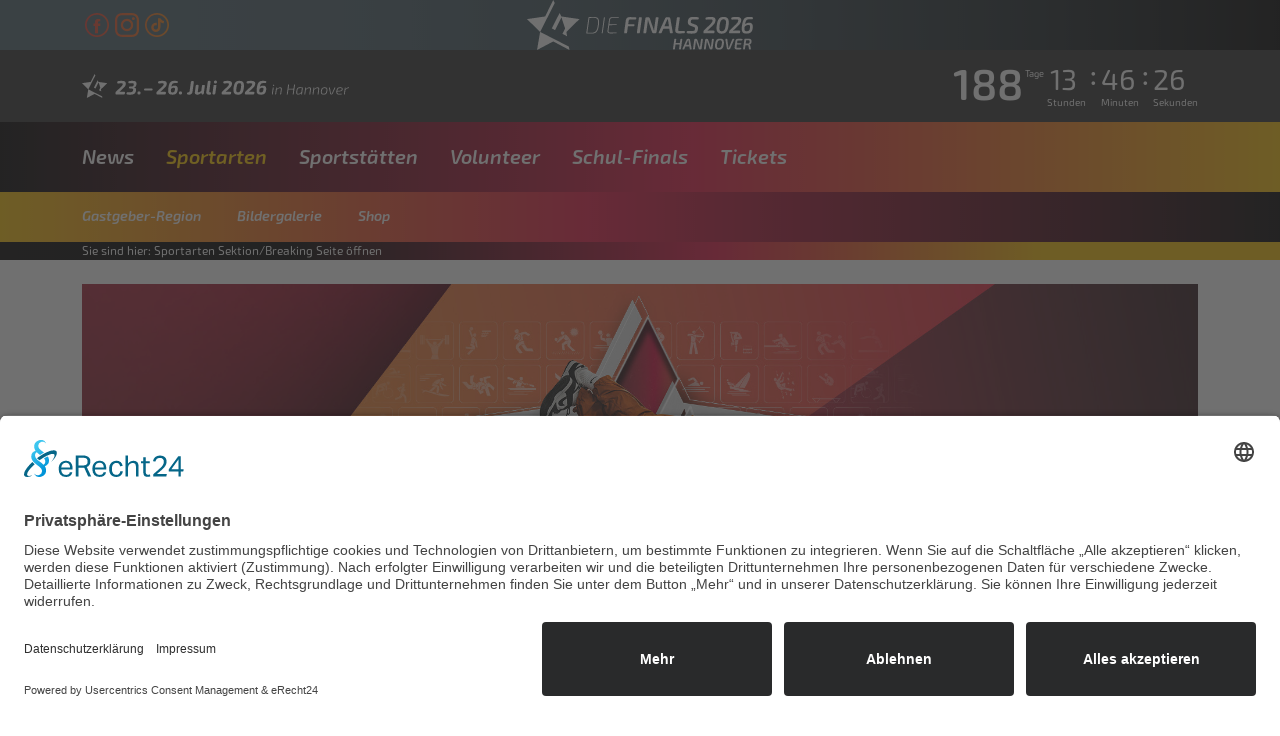

--- FILE ---
content_type: text/html; charset=UTF-8
request_url: https://www.diefinals.de/sportarten/Breaking-6
body_size: 5316
content:
<!DOCTYPE html>
<html lang="de">

<head>
    <meta charset="utf-8">    <meta name="viewport" content="width=device-width, initial-scale=1">
    <title>Breaking</title>
    <link rel="apple-touch-icon" sizes="180x180" href="/apple-touch-icon.png">
    <link rel="icon" type="image/png" sizes="32x32" href="/favicon-32x32.png">
    <link rel="icon" type="image/png" sizes="16x16" href="/favicon-16x16.png">
    <link rel="manifest" href="/site.webmanifest">
    <link rel="mask-icon" href="/safari-pinned-tab.svg" color="#333333">
    <meta name="msapplication-TileColor" content="#333333">
    <meta name="theme-color" content="#333333">
        <link rel="stylesheet" href="/build/837.7b625988.css?1768407838"><link rel="stylesheet" href="/build/665.d829bc95.css?1768407838"></head>

<body>
    <header class="header-top">
        <div class="container">
            <div class="row">
                <div class="col-12 header-top-parts">
                    <a href="javascript:;" class="mobile_menu_toggler js-maintoggler d-lg-none" title="Untermenü oeffnen oder schliessen">
                        <span class="open-menu"><i class="icon icon-menu-open"></i></span>
                        <span class="close-menu"><i class="icon icon-menu-close"></i></span>
                    </a>
                    <span class="social-icons d-none d-lg-flex">
                        <a href="https://www.facebook.com/diefinals" target="_blank" class="icon icon-facebook">Follow us on Facebook</a>
                        <a href="https://www.instagram.com/die_finals/" target="_blank" class="icon icon-instagram">Follow us on Instagram</a>
                        <a href="https://www.tiktok.com/@diefinals" target="_blank" class="icon icon-tiktok">Follow us on TikTok</a>
                    </span>
                    <a href="/" class="home-link" title="Zur Homepage">&nbsp;</a>
                                        <span class="social-icons d-lg-none">
                        <a href="https://www.facebook.com/diefinals" target="_blank" class="icon icon-facebook">Follow us on Facebook</a>
                        <a href="https://www.instagram.com/die_finals/" target="_blank" class="icon icon-instagram">Follow us on Instagram</a>
                        <a href="https://www.tiktok.com/@diefinals" target="_blank" class="icon icon-tiktok">Follow us on TikTok</a>
                    </span>
                </div>
            </div>
        </div>
    </header>
    <header class="header-middle">
        <div class="container">
            <div class="row">
                <div class="d-none d-lg-flex col-12 justify-content-end">
                    <div class="jk-countdown">
    <span class="jk-countdown__days__day js-countdown-day"></span>
    <span class="jk-countdown__days__label">Tage</span>
    <span>
        <span class="jk-countdown__time jk-countdown__time--hour js-countdown-hour"></span><br>
        <span class="jk-countdown__label">Stunden</span>
    </span>
    <span class="jk-countdown__time__separator">:</span>
    <span>
        <span class="jk-countdown__time jk-countdown__time--min js-countdown-min"></span><br>
        <span class="jk-countdown__label">Minuten</span>
    </span>
    <span class="jk-countdown__time__separator">:</span>
    <span>
        <span class="jk-countdown__time jk-countdown__time--sec js-countdown-sec"></span><br>
        <span class="jk-countdown__label">Sekunden</span>
    </span>
</div>
                </div>
            </div>
        </div>
    </header>
    <header class="header-timer d-lg-none">
        <div class="container">
            <div class="row">
                <div class="col-12 d-flex justify-content-center">
                    <div class="jk-countdown">
    <span class="jk-countdown__days__day js-countdown-day"></span>
    <span class="jk-countdown__days__label">Tage</span>
    <span>
        <span class="jk-countdown__time jk-countdown__time--hour js-countdown-hour"></span><br>
        <span class="jk-countdown__label">Stunden</span>
    </span>
    <span class="jk-countdown__time__separator">:</span>
    <span>
        <span class="jk-countdown__time jk-countdown__time--min js-countdown-min"></span><br>
        <span class="jk-countdown__label">Minuten</span>
    </span>
    <span class="jk-countdown__time__separator">:</span>
    <span>
        <span class="jk-countdown__time jk-countdown__time--sec js-countdown-sec"></span><br>
        <span class="jk-countdown__label">Sekunden</span>
    </span>
</div>
                </div>
            </div>
        </div>
    </header>
     <header class="header-tickets d-lg-none">
        <div class="container">
            <div class="row">
                <div class="col-12 d-flex justify-content-center">
                    <a href="/inhalte/tickets-24" title="Tickets kaufen"><i class="icon icon-ticket"></i> TICKETS</a>
                </div>
            </div>
        </div>
    </header>

    <header class="header-bottom">
        <div class="container">
            <div class="row">
                <div class="col-sm-12">
                    <nav class="main_menu menu_container public-menu public-menu--main js-mainmenu">
                        <ul class="main-menu">
	<li class="first-item"><a href="/news" title="Zu den News">News</a></li>
	<li class="active has-children">
		<a href="javascript:;" title="Sportarten Sektion">Sportarten</a>
<div class="nav-section three-col"><div class="nav-content sports-behaviour">		<div class="clmn">
		<ul>
			<li class="first-item close"><a href="#" title="Sektion schliessen"><i class="icon icon-menu-back"></i></a></li>
			<li><a href="/sportarten/3x3-Basketball-2" title="3x3 Basketball Seite öffnen"><i class="icon icon-sport-w-basketball"></i> 3x3 Basketball</a></li>
			<li><a href="/sportarten/7er-Rugby-28" title="7er-Rugby Seite öffnen"><i class="icon icon-sport-w-rugby"></i> 7er-Rugby</a></li>
			<li><a href="/sportarten/Beach-Volleyball-32" title="Beach-Volleyball Seite öffnen"><i class="icon icon-sport-w-beachvolleyball"></i> Beach-Volleyball</a></li>
			<li><a href="/sportarten/Beach-Wasserball-33" title="Beach-Wasserball Seite öffnen"><i class="icon icon-sport-w-beachwasserball"></i> Beach-Wasserball</a></li>
			<li><a href="/sportarten/BMX-Flatland-34" title="BMX Flatland Seite öffnen"><i class="icon icon-sport-w-bmx"></i> BMX Flatland</a></li>
			<li><a href="/sportarten/Bogensport-4" title="Bogensport Seite öffnen"><i class="icon icon-sport-w-bogen"></i> Bogensport</a></li>
			<li class="active"><a href="/sportarten/Breaking-6" title="Breaking Seite öffnen"><i class="icon icon-sport-w-breaking"></i> Breaking</a></li>
			<li><a href="/sportarten/Coastal-Rowing-31" title="Coastal Rowing Seite öffnen"><i class="icon icon-sport-w-rudern"></i> Coastal Rowing</a></li>
		</ul>
		</div>
		<div class="clmn">
		<ul>
			<li class="first-item"><a href="/sportarten/Flag-Football-25" title="Flag-Football Seite öffnen"><i class="icon icon-sport-w-flagfootball"></i> Flag-Football</a></li>
			<li><a href="/sportarten/Geratturnen-7" title="Gerätturnen Seite öffnen"><i class="icon icon-sport-w-turnen"></i> Gerätturnen</a></li>
			<li><a href="/sportarten/Gewichtheben-35" title="Gewichtheben Seite öffnen"><i class="icon icon-sport-w-gewichtheben"></i> Gewichtheben</a></li>
			<li><a href="/sportarten/Ju-Jutsu-36" title="Ju-Jutsu Seite öffnen"><i class="icon icon-sport-w-jujutsu"></i> Ju-Jutsu</a></li>
			<li><a href="/sportarten/Judo-10" title="Judo Seite öffnen"><i class="icon icon-sport-w-judo"></i> Judo</a></li>
			<li><a href="/sportarten/Kanu-1" title="Kanu Seite öffnen"><i class="icon icon-sport-w-kanu"></i> Kanu</a></li>
			<li><a href="/sportarten/Karate-19" title="Karate Seite öffnen"><i class="icon icon-sport-w-karate"></i> Karate</a></li>
			<li><a href="/sportarten/Rapid-Surfen-38" title="Rapid Surfen Seite öffnen"><i class="icon icon-sport-w-wellenreiten"></i> Rapid Surfen</a></li>
		</ul>
		</div>
		<div class="clmn">
		<ul>
			<li class="first-item"><a href="/sportarten/Rhythmische-Sportgymnastik-11" title="Rhythmische Sportgymnastik Seite öffnen"><i class="icon icon-sport-w-rsg"></i> Rhythmische Sportgymnastik</a></li>
			<li><a href="/sportarten/Rudern-27" title="Rudern Seite öffnen"><i class="icon icon-sport-w-rudern"></i> Rudern</a></li>
			<li><a href="/sportarten/Schwimmen-17" title="Schwimmen Seite öffnen"><i class="icon icon-sport-w-schwimmen"></i> Schwimmen</a></li>
			<li><a href="/sportarten/Segeln-39" title="Segeln Seite öffnen"><i class="icon icon-sport-w-segeln"></i> Segeln</a></li>
			<li><a href="/sportarten/Speed-Klettern-9" title="Speed Klettern Seite öffnen"><i class="icon icon-sport-w-klettern"></i> Speed Klettern</a></li>
			<li><a href="/sportarten/Trampolinturnen-14" title="Trampolinturnen Seite öffnen"><i class="icon icon-sport-w-trampolin"></i> Trampolinturnen</a></li>
			<li><a href="/sportarten/Triathlon-15" title="Triathlon Seite öffnen"><i class="icon icon-sport-w-triathlon"></i> Triathlon</a></li>
			<li><a href="/sportarten/Windsurfen-40" title="Windsurfen Seite öffnen"><i class="icon icon-sport-w-windsurfen"></i> Windsurfen</a></li>
		</ul>
		</div>
</div></div>	</li>
	<li class="has-children">
		<a href="javascript:;" title="Sportstätten Sektion">Sportstätten</a>
<div class="nav-section three-col"><div class="nav-content">		<div class="clmn"><h3 class="d-none d-lg-block">Hannover</h3>
		<ul>
			<li class="first-item close"><a href="#" title="Sektion schliessen"><i class="icon icon-menu-back"></i></a></li>
			<li><a href="/sportstaetten/Enercity-Leinewelle-24" title="Enercity Leinewelle Seite öffnen">Enercity Leinewelle</a></li>
			<li><a href="/sportstaetten/Erika-Fisch-Stadion-25" title="Erika-Fisch-Stadion Seite öffnen">Erika-Fisch-Stadion</a></li>
			<li><a href="/sportstaetten/Maschsee-27" title="Maschsee Seite öffnen">Maschsee</a></li>
			<li><a href="/sportstaetten/Neues-Rathaus-28" title="Neues Rathaus Seite öffnen">Neues Rathaus</a></li>
		</ul>
		</div>
		<div class="clmn"><h3 class="d-none d-lg-block empty-title" aria-hidden="true">&nbsp;</h3>
		<ul>
			<li class="first-item"><a href="/sportstaetten/Opernplatz-29" title="Opernplatz Seite öffnen">Opernplatz</a></li>
			<li><a href="/sportstaetten/Stadionbad-30" title="Stadionbad Seite öffnen">Stadionbad</a></li>
			<li><a href="/sportstaetten/Steinhuder-Meer-31" title="Steinhuder Meer Seite öffnen">Steinhuder Meer</a></li>
			<li><a href="/sportstaetten/Swiss-Life-Hall-32" title="Swiss Life Hall Seite öffnen">Swiss Life Hall</a></li>
		</ul>
		</div>
		<div class="clmn"><h3 class="d-none d-lg-block empty-title" aria-hidden="true">&nbsp;</h3>
		<ul>
			<li class="first-item"><a href="/sportstaetten/ZAG-arena-33" title="ZAG arena Seite öffnen">ZAG arena</a></li>
		</ul>
		</div>
</div></div>	</li>
	<li><a href="/volunteers" title="Volunteer Seite öffnen">Volunteer</a></li>
	<li><a href="/schulfinals" title="Schul-Finals Seite öffnen">Schul-Finals</a></li>
	<li><a href="/inhalte/Tickets-24" title="Tickets Seite öffnen">Tickets</a></li>
	<li class="subtitle d-lg-none"><a href="javascript:;" title="Rund ums Event">Rund ums Event</a></li>
	<li class="has-children d-lg-none">
		<a href="javascript:;" title="Gastgeber-Region Sektion">Gastgeber-Region</a>
		<ul>
			<li class="first-item close"><a href="#" title="Sektion schliessen"><i class="icon icon-menu-back"></i></a></li>
			<li><a href="/inhalte/Stadt-und-Region-31" title="Stadt und Region Seite öffnen">Stadt und Region</a></li>
			<li><a href="/inhalte/Niedersachsen-30" title="Niedersachsen Seite öffnen">Niedersachsen</a></li>
		</ul>
	</li>
	<li class="d-lg-none"><a href="/galerie" title="Bildergalerie Seite öffnen">Bildergalerie</a></li>
	<li class="d-lg-none"><a href="https://diefinals-shop.de/home/sh-99.html" title="Shop Seite öffnen">Shop</a></li>
</ul>
                    </nav>
                </div>
            </div>
        </div>
    </header>
            <header class="header-bottom reverse d-none d-lg-block">
            <div class="container">
                <div class="row">
                    <div class="col-sm-12">
                        <nav class="menu_container public-menu js-submenu">
                            <ul class="sub-menu">
	<li class="first-item has-children">
		<a href="javascript:;" title="Gastgeber-Region Sektion">Gastgeber-Region</a>
		<ul>
			<li class="first-item close"><a href="#" title="Sektion schliessen"><i class="icon icon-menu-back"></i></a></li>
			<li><a href="/inhalte/Stadt-und-Region-31" title="Stadt und Region Seite öffnen">Stadt und Region</a></li>
			<li><a href="/inhalte/Niedersachsen-30" title="Niedersachsen Seite öffnen">Niedersachsen</a></li>
		</ul>
	</li>
	<li><a href="/galerie" title="Bildergalerie Seite öffnen">Bildergalerie</a></li>
	<li><a href="https://diefinals-shop.de/home/sh-99.html" title="Shop Seite öffnen">Shop</a></li>
</ul>
                        </nav>
                    </div>
                </div>
            </div>
        </header>
        <header class="header-breadcrumbs">
        <div class="container">
            <div class="row">
                <div class="col-sm-12 breadcrumbs">
                    <span class="breadcrumbs__label">Sie sind hier:</span>
                    <ul class="breadcrumbs__items">
                        <ul class="breadcrumbs__items"><li class="breadcrumbs__item">Sportarten Sektion</li><li class="breadcrumbs__item"><a href="/sportarten/Breaking-6">Breaking Seite öffnen</a></li></ul>                    </ul>
                </div>
            </div>
        </div>
    </header>

    
    <main class="">
        <div class="container">
            
<div class="hero-banner">
    
            <figure class="image-with-copyright">
                <img src="/uploads/sport/6/hero_image.jpg?1761312024" alt="Breaking" width="1920" height="640">
                <footer class="image-with-copyright__container"><span class="image-with-copyright__toggler">&copy;</span> <small class="image-with-copyright__name" >Die Finals GmbH</small></footer>
            </figure></div>

<article class="row mb-3 mt-3">
    <div class="col-12 content">
        <h1>Breaking</h1>
    </div>
    <div class="col-12 sports content">
        <span class="icon icon-sport-breaking"></span>
        <p class="intro">Aus den Grundbausteinen der &bdquo;Funk-&Auml;ra&ldquo; formte sich dieser moderne Tanzstil zu einer der beeindruckendsten Ausdrucksformen. So genannte &bdquo;Battles&ldquo; geh&ouml;ren zum kulturellen Gut des HipHop und Die Finals 2026 Hannover bringen Deutschlands Stars der Breaking-Szene zu diesem Wettbewerb, um die Deutschen Meisterinnen und Meister zu k&uuml;ren.</p>
<p>Runde f&uuml;r Runde ermitteln hochkar&auml;tige Jurymitglieder im K.o.-Verfahren, welche Spitzen-Sportlerinnen und Sportler diese Titel erlangen. Breaking war bei den Olympischen Spielen 2024 erstmals dabei und war dank seiner Kreativit&auml;t und Musikalit&auml;t eine unglaubliche Bereicherung.&nbsp;</p>
<p>Die B-Boys und die B-Girls ermitteln in eins-gegen-eins-Duellen die Gewinnerinnen und Gewinner. Breaking findet am Neuen Rathaus statt.</p>
<p>Der Eintritt zu den Wettk&auml;mpfen ist frei.</p>    </div>
</article>

<div class="row">
    <div class="col-12">
                    <p class="fake-accordion-header">Sportstätte: <a href="/sportstaetten/Neues-Rathaus-28">Hannover Neues Rathaus</a></p>
                    </div>

</div>

<div class="row mt-4">
    <div class="col-12">
        <h2 class="module_title">Foto Galerie</h2>
    </div>
    <div class="col-12 gallery">
                    <div class="gallery__container">
                <figure class="image-with-copyright">
                    <a data-fslightbox data-caption="&lt;h2&gt;Breaking während der Finals 2023 Rhein-Ruhr&lt;/h2&gt;&lt;p&gt;Gießhalle im Landschaftspark Duisburg‑Nord &lt;/p&gt;" href="/uploads/media/615_cp-d3-DieFinals-Breaking23-109k.jpg?1761751072"><img src="/uploads/media_thumbs/615_cp-d3-DieFinals-Breaking23-109k.jpg?1761751073" loading="lazy" alt="Breaking während der Finals 2023 Rhein-Ruhr" width="300" height="300"></a>
                    <footer class="image-with-copyright__container"><span class="image-with-copyright__toggler">&copy;</span> <small class="image-with-copyright__name">City-Press</small></footer>
                </figure>
            </div>
                    <div class="gallery__container">
                <figure class="image-with-copyright">
                    <a data-fslightbox data-caption="&lt;h2&gt;Breaking während der Finals 2023 Rhein-Ruhr&lt;/h2&gt;&lt;p&gt;Gießhalle im Landschaftspark Duisburg‑Nord &lt;/p&gt;" href="/uploads/media/614_cp-d3-DieFinals-Breaking23-105k.jpg?1761751065"><img src="/uploads/media_thumbs/614_cp-d3-DieFinals-Breaking23-105k.jpg?1761751065" loading="lazy" alt="Breaking während der Finals 2023 Rhein-Ruhr" width="300" height="300"></a>
                    <footer class="image-with-copyright__container"><span class="image-with-copyright__toggler">&copy;</span> <small class="image-with-copyright__name">City-Press</small></footer>
                </figure>
            </div>
                    <div class="gallery__container">
                <figure class="image-with-copyright">
                    <a data-fslightbox data-caption="&lt;h2&gt;Breaking während der Finals 2023 Rhein-Ruhr&lt;/h2&gt;&lt;p&gt;Gießhalle im Landschaftspark Duisburg‑Nord &lt;/p&gt;" href="/uploads/media/613_cp-d3-DieFinals-Breaking23-101k.jpg?1761751056"><img src="/uploads/media_thumbs/613_cp-d3-DieFinals-Breaking23-101k.jpg?1761751056" loading="lazy" alt="Breaking während der Finals 2023 Rhein-Ruhr" width="300" height="300"></a>
                    <footer class="image-with-copyright__container"><span class="image-with-copyright__toggler">&copy;</span> <small class="image-with-copyright__name">City-Press</small></footer>
                </figure>
            </div>
                    <div class="gallery__container">
                <figure class="image-with-copyright">
                    <a data-fslightbox data-caption="&lt;h2&gt;Breaking während der Finals 2023 Rhein-Ruhr&lt;/h2&gt;&lt;p&gt;Gießhalle im Landschaftspark Duisburg‑Nord &lt;/p&gt;" href="/uploads/media/612_cp-d3-DieFinals-Breaking23-034k.jpg?1761751043"><img src="/uploads/media_thumbs/612_cp-d3-DieFinals-Breaking23-034k.jpg?1761751043" loading="lazy" alt="Breaking während der Finals 2023 Rhein-Ruhr" width="300" height="300"></a>
                    <footer class="image-with-copyright__container"><span class="image-with-copyright__toggler">&copy;</span> <small class="image-with-copyright__name">City-Press</small></footer>
                </figure>
            </div>
                    <div class="gallery__container">
                <figure class="image-with-copyright">
                    <a data-fslightbox data-caption="&lt;h2&gt;Breaking während der Finals 2023 Rhein-Ruhr&lt;/h2&gt;&lt;p&gt;Gießhalle im Landschaftspark Duisburg‑Nord &lt;/p&gt;" href="/uploads/media/611_cp-d3-DieFinals-Breaking23-028k.jpg?1761751035"><img src="/uploads/media_thumbs/611_cp-d3-DieFinals-Breaking23-028k.jpg?1761751036" loading="lazy" alt="Breaking während der Finals 2023 Rhein-Ruhr" width="300" height="300"></a>
                    <footer class="image-with-copyright__container"><span class="image-with-copyright__toggler">&copy;</span> <small class="image-with-copyright__name">City-Press</small></footer>
                </figure>
            </div>
                    <div class="gallery__container">
                <figure class="image-with-copyright">
                    <a data-fslightbox data-caption="&lt;h2&gt;Breaking während der Finals 2023 Rhein-Ruhr&lt;/h2&gt;&lt;p&gt;Gießhalle im Landschaftspark Duisburg‑Nord &lt;/p&gt;" href="/uploads/media/610_cp-d3-DieFinals-Breaking23-023k.jpg?1761750993"><img src="/uploads/media_thumbs/610_cp-d3-DieFinals-Breaking23-023k.jpg?1761750993" loading="lazy" alt="Breaking während der Finals 2023 Rhein-Ruhr" width="300" height="300"></a>
                    <footer class="image-with-copyright__container"><span class="image-with-copyright__toggler">&copy;</span> <small class="image-with-copyright__name">City-Press</small></footer>
                </figure>
            </div>
                    <div class="gallery__container">
                <figure class="image-with-copyright">
                    <a data-fslightbox data-caption="&lt;h2&gt; Am Neumarkt während der Finals 2025 Dresden&lt;/h2&gt;&lt;p&gt;3x3 Basketball, Speed Klettern und Breaking vor der Kulisse der Frauenkirche&lt;/p&gt;" href="/uploads/media/550_cp-d3-DieFinals25-Dresden020825-0204.jpg?1761339543"><img src="/uploads/media_thumbs/550_cp-d3-DieFinals25-Dresden020825-0204.jpg?1761339544" loading="lazy" alt=" Am Neumarkt während der Finals 2025 Dresden" width="300" height="300"></a>
                    <footer class="image-with-copyright__container"><span class="image-with-copyright__toggler">&copy;</span> <small class="image-with-copyright__name">City-Press</small></footer>
                </figure>
            </div>
                    <div class="gallery__container">
                <figure class="image-with-copyright">
                    <a data-fslightbox data-caption="&lt;h2&gt;Breaking während der Finals 2025 Dresden&lt;/h2&gt;&lt;p&gt;Finalisten der Finals&lt;/p&gt;" href="/uploads/media/527_cp-d3-DieFinals25-Dresden030825-0655.jpg?1761332464"><img src="/uploads/media_thumbs/527_cp-d3-DieFinals25-Dresden030825-0655.jpg?1761332465" loading="lazy" alt="Breaking während der Finals 2025 Dresden" width="300" height="300"></a>
                    <footer class="image-with-copyright__container"><span class="image-with-copyright__toggler">&copy;</span> <small class="image-with-copyright__name">City-Press</small></footer>
                </figure>
            </div>
            </div>
    <div class="col-12 more">
        
            <a href="/galerie?tags%5B0%5D=7&amp;mode=advanced" class="more__link">weitere Fotos laden</a>
            </div>
</div>
<div class="row mt-4 mb-4">
    <div class="col-12">
        <h2 class="module_title" >Weitere Sportarten</h2>
    </div>
    <div class="col-12 sports-list">
                    <div class="sports-list__container">
                <div class="sports-list__icon">
                    <a href="/sportarten/3x3-Basketball-2" class="icon icon-sport-basketball" title="Zur Sportart 3x3 Basketball"></a>
                </div>
            </div>
                    <div class="sports-list__container">
                <div class="sports-list__icon">
                    <a href="/sportarten/7er-Rugby-28" class="icon icon-sport-rugby" title="Zur Sportart 7er-Rugby"></a>
                </div>
            </div>
                    <div class="sports-list__container">
                <div class="sports-list__icon">
                    <a href="/sportarten/Beach-Volleyball-32" class="icon icon-sport-beachvolleyball" title="Zur Sportart Beach-Volleyball"></a>
                </div>
            </div>
                    <div class="sports-list__container">
                <div class="sports-list__icon">
                    <a href="/sportarten/Beach-Wasserball-33" class="icon icon-sport-beachwasserball" title="Zur Sportart Beach-Wasserball"></a>
                </div>
            </div>
                    <div class="sports-list__container">
                <div class="sports-list__icon">
                    <a href="/sportarten/BMX-Flatland-34" class="icon icon-sport-bmx" title="Zur Sportart BMX Flatland"></a>
                </div>
            </div>
                    <div class="sports-list__container">
                <div class="sports-list__icon">
                    <a href="/sportarten/Bogensport-4" class="icon icon-sport-bogen" title="Zur Sportart Bogensport"></a>
                </div>
            </div>
                    <div class="sports-list__container">
                <div class="sports-list__icon">
                    <a href="/sportarten/Coastal-Rowing-31" class="icon icon-sport-rudern" title="Zur Sportart Coastal Rowing"></a>
                </div>
            </div>
                    <div class="sports-list__container">
                <div class="sports-list__icon">
                    <a href="/sportarten/Flag-Football-25" class="icon icon-sport-flagfootball" title="Zur Sportart Flag-Football"></a>
                </div>
            </div>
                    <div class="sports-list__container">
                <div class="sports-list__icon">
                    <a href="/sportarten/Geratturnen-7" class="icon icon-sport-turnen" title="Zur Sportart Gerätturnen"></a>
                </div>
            </div>
                    <div class="sports-list__container">
                <div class="sports-list__icon">
                    <a href="/sportarten/Gewichtheben-35" class="icon icon-sport-gewichtheben" title="Zur Sportart Gewichtheben"></a>
                </div>
            </div>
                    <div class="sports-list__container">
                <div class="sports-list__icon">
                    <a href="/sportarten/Ju-Jutsu-36" class="icon icon-sport-jujutsu" title="Zur Sportart Ju-Jutsu"></a>
                </div>
            </div>
                    <div class="sports-list__container">
                <div class="sports-list__icon">
                    <a href="/sportarten/Judo-10" class="icon icon-sport-judo" title="Zur Sportart Judo"></a>
                </div>
            </div>
                    <div class="sports-list__container">
                <div class="sports-list__icon">
                    <a href="/sportarten/Kanu-1" class="icon icon-sport-kanu" title="Zur Sportart Kanu"></a>
                </div>
            </div>
                    <div class="sports-list__container">
                <div class="sports-list__icon">
                    <a href="/sportarten/Karate-19" class="icon icon-sport-karate" title="Zur Sportart Karate"></a>
                </div>
            </div>
                    <div class="sports-list__container">
                <div class="sports-list__icon">
                    <a href="/sportarten/Rapid-Surfen-38" class="icon icon-sport-wellenreiten" title="Zur Sportart Rapid Surfen"></a>
                </div>
            </div>
                    <div class="sports-list__container">
                <div class="sports-list__icon">
                    <a href="/sportarten/Rhythmische-Sportgymnastik-11" class="icon icon-sport-rsg" title="Zur Sportart Rhythmische Sportgymnastik"></a>
                </div>
            </div>
                    <div class="sports-list__container">
                <div class="sports-list__icon">
                    <a href="/sportarten/Rudern-27" class="icon icon-sport-rudern" title="Zur Sportart Rudern"></a>
                </div>
            </div>
                    <div class="sports-list__container">
                <div class="sports-list__icon">
                    <a href="/sportarten/Schwimmen-17" class="icon icon-sport-schwimmen" title="Zur Sportart Schwimmen"></a>
                </div>
            </div>
                    <div class="sports-list__container">
                <div class="sports-list__icon">
                    <a href="/sportarten/Segeln-39" class="icon icon-sport-segeln" title="Zur Sportart Segeln"></a>
                </div>
            </div>
                    <div class="sports-list__container">
                <div class="sports-list__icon">
                    <a href="/sportarten/Speed-Klettern-9" class="icon icon-sport-klettern" title="Zur Sportart Speed Klettern"></a>
                </div>
            </div>
                    <div class="sports-list__container">
                <div class="sports-list__icon">
                    <a href="/sportarten/Trampolinturnen-14" class="icon icon-sport-trampolin" title="Zur Sportart Trampolinturnen"></a>
                </div>
            </div>
                    <div class="sports-list__container">
                <div class="sports-list__icon">
                    <a href="/sportarten/Triathlon-15" class="icon icon-sport-triathlon" title="Zur Sportart Triathlon"></a>
                </div>
            </div>
                    <div class="sports-list__container">
                <div class="sports-list__icon">
                    <a href="/sportarten/Windsurfen-40" class="icon icon-sport-windsurfen" title="Zur Sportart Windsurfen"></a>
                </div>
            </div>
            </div>
</div>        </div>
    </main>

    <section>
    <div class="container">
        <div class="col-12">
            <div class="sponsors-image"></div>
        </div>
    </div>
</section>

<footer class="footer-top">
    <div class="container">
        <div class="row">
            <div class="col-12 impressum">
                <div class="d-flex align-content-center justify-content-center">
                    <a href="/seiten/kontakt">Kontakt</a>
                    <a href="/seiten/impressum">Impressum</a>
                    <a href="/seiten/datenschutz">Datenschutzerkl&auml;rung</a>
                    <a href="/admin">Projekt-Management</a>
                </div>
            </div>
        </div>
    </div>
</footer>
<footer class="footer-bottom">
    <div class="container">
        <div class="row">
            <div class="col-12 d-flex flex-column align-items-center credits">
                <p>
                    &copy; 2026 Die Finals. Alle Rechte vorbehalten
                </p>
                <p>
                    Code &amp; Design by <a href="https://www.jaykay-design.com">JayKay-Design S.C.</a>
                </p>
            </div>
        </div>
    </div>
</footer>
<script src="/build/runtime.0cf7aa47.js?1768407838" integrity="sha384-0bfJ7o4NBhrxXyAzmjKT1y4XBVdizR3asewNbgJX2Qht/c7KlyxtV+5PMYKVnfRK" crossorigin="anonymouse"></script><script src="/build/974.04133133.js?1768407838" integrity="sha384-c6728B+4gjjmsH+nlKikfgxCGIIeU2ZKRDlbG9d92817UgmtKMGTLYjdS2rMi6kJ" crossorigin="anonymouse"></script><script src="/build/681.cefb0811.js?1768407838" integrity="sha384-n5RYJS+mDM582I/XGOlrXAbkweYnuMwtgAJBmV2n8k2Xi57UKEHuuq0sN2PRGo+9" crossorigin="anonymouse"></script><script src="/build/114.9c59566a.js?1768407838" integrity="sha384-4TYu4Bng/axLfLCPY6pxAObLJozl/tNOrHEeLaoZbhjifbyUYEAEGOwS/erRp7B9" crossorigin="anonymouse"></script><script src="/build/sport_public.1431088f.js?1768407838" integrity="sha384-4z50BN0rZ/wtKPheDWyyViLRBqsETCxOG7K/6qKW0YfNhunpLgrAFOSVKoIR3LG1" crossorigin="anonymouse"></script>    <script id="usercentrics-cmp" async data-eu-mode="true" data-settings-id="GG1fI2SP9-nOIO" src="https://app.eu.usercentrics.eu/browser-ui/latest/loader.js"></script>
<script defer src="https://static.cloudflareinsights.com/beacon.min.js/vcd15cbe7772f49c399c6a5babf22c1241717689176015" integrity="sha512-ZpsOmlRQV6y907TI0dKBHq9Md29nnaEIPlkf84rnaERnq6zvWvPUqr2ft8M1aS28oN72PdrCzSjY4U6VaAw1EQ==" data-cf-beacon='{"version":"2024.11.0","token":"dacee71ba8d84e9d8419748f037dd726","r":1,"server_timing":{"name":{"cfCacheStatus":true,"cfEdge":true,"cfExtPri":true,"cfL4":true,"cfOrigin":true,"cfSpeedBrain":true},"location_startswith":null}}' crossorigin="anonymous"></script>
</body>

</html>

--- FILE ---
content_type: text/css
request_url: https://www.diefinals.de/build/837.7b625988.css?1768407838
body_size: 35546
content:
@import url(https://p.typekit.net/p.css?s=1&k=ghb7jag&ht=tk&f=42769.42773.42774&a=5246562&app=typekit&e=css);@font-face{font-display:swap;font-family:exo-soft;font-stretch:normal;font-style:normal;font-weight:400;src:url(https://use.typekit.net/af/a206db/00000000000000007735cdad/30/l?primer=7cdcb44be4a7db8877ffa5c0007b8dd865b3bbc383831fe2ea177f62257a9191&fvd=n4&v=3) format("woff2"),url(https://use.typekit.net/af/a206db/00000000000000007735cdad/30/d?primer=7cdcb44be4a7db8877ffa5c0007b8dd865b3bbc383831fe2ea177f62257a9191&fvd=n4&v=3) format("woff"),url(https://use.typekit.net/af/a206db/00000000000000007735cdad/30/a?primer=7cdcb44be4a7db8877ffa5c0007b8dd865b3bbc383831fe2ea177f62257a9191&fvd=n4&v=3) format("opentype")}@font-face{font-display:swap;font-family:exo-soft;font-stretch:normal;font-style:normal;font-weight:600;src:url(https://use.typekit.net/af/a55fdb/00000000000000007735cdb9/30/l?primer=7cdcb44be4a7db8877ffa5c0007b8dd865b3bbc383831fe2ea177f62257a9191&fvd=n6&v=3) format("woff2"),url(https://use.typekit.net/af/a55fdb/00000000000000007735cdb9/30/d?primer=7cdcb44be4a7db8877ffa5c0007b8dd865b3bbc383831fe2ea177f62257a9191&fvd=n6&v=3) format("woff"),url(https://use.typekit.net/af/a55fdb/00000000000000007735cdb9/30/a?primer=7cdcb44be4a7db8877ffa5c0007b8dd865b3bbc383831fe2ea177f62257a9191&fvd=n6&v=3) format("opentype")}@font-face{font-display:swap;font-family:exo-soft;font-stretch:normal;font-style:italic;font-weight:600;src:url(https://use.typekit.net/af/4b8c3d/00000000000000007735cdba/30/l?primer=7cdcb44be4a7db8877ffa5c0007b8dd865b3bbc383831fe2ea177f62257a9191&fvd=i6&v=3) format("woff2"),url(https://use.typekit.net/af/4b8c3d/00000000000000007735cdba/30/d?primer=7cdcb44be4a7db8877ffa5c0007b8dd865b3bbc383831fe2ea177f62257a9191&fvd=i6&v=3) format("woff"),url(https://use.typekit.net/af/4b8c3d/00000000000000007735cdba/30/a?primer=7cdcb44be4a7db8877ffa5c0007b8dd865b3bbc383831fe2ea177f62257a9191&fvd=i6&v=3) format("opentype")}@font-face{font-display:swap;font-family:exo-soft;font-stretch:normal;font-style:italic;font-weight:300;src:url(https://use.typekit.net/af/cee3d2/00000000000000007735cda7/30/l?primer=7cdcb44be4a7db8877ffa5c0007b8dd865b3bbc383831fe2ea177f62257a9191&fvd=i3&v=3) format("woff2"),url(https://use.typekit.net/af/cee3d2/00000000000000007735cda7/30/d?primer=7cdcb44be4a7db8877ffa5c0007b8dd865b3bbc383831fe2ea177f62257a9191&fvd=i3&v=3) format("woff"),url(https://use.typekit.net/af/cee3d2/00000000000000007735cda7/30/a?primer=7cdcb44be4a7db8877ffa5c0007b8dd865b3bbc383831fe2ea177f62257a9191&fvd=i3&v=3) format("opentype")}.icon{background-position:50%;background-repeat:no-repeat;display:inline-block;height:30px;vertical-align:middle;width:30px}img.icon{height:30px;width:auto}.icon-user{background:url("data:image/svg+xml;charset=utf-8,%3Csvg xmlns='http://www.w3.org/2000/svg' viewBox='0 0 29.14 29.14'%3E%3Cdefs%3E%3Cstyle%3E.cls-1{fill:%23fff}%3C/style%3E%3C/defs%3E%3Cg id='Layer_1-2'%3E%3Cpath d='M14.57 0C6.54 0 0 6.54 0 14.57s6.54 14.57 14.57 14.57 14.57-6.54 14.57-14.57S22.6 0 14.57 0m0 28.49C6.89 28.49.64 22.25.64 14.57S6.89.64 14.57.64 28.5 6.89 28.5 14.56s-6.25 13.92-13.93 13.92Z' class='cls-1'/%3E%3Cpath d='M15.94 14.02c.91-.49 1.54-1.44 1.54-2.54 0-1.6-1.3-2.9-2.89-2.9s-2.9 1.3-2.9 2.9c0 1.12.65 2.09 1.58 2.57-1.89.75-3.35 3.01-3.73 5.84-.05.4.25.76.65.76h8.88c.4 0 .71-.36.65-.76-.38-2.86-1.87-5.14-3.79-5.86Z' class='cls-1'/%3E%3C/g%3E%3C/svg%3E") 50% no-repeat}.icon-ticket{background-image:url(/build/images/ticket.0d023ba0.png);background-size:100% auto}.icon-check{background:url("data:image/svg+xml;charset=utf-8,%3Csvg xmlns='http://www.w3.org/2000/svg' viewBox='0 0 17.02 11.59'%3E%3Cpath d='m7.23 11.28 9.48-9.47c.41-.41.41-1.08 0-1.5-.41-.41-1.08-.41-1.5 0L6.34 9.18 1.81 4.64c-.41-.41-1.08-.41-1.5 0-.21.21-.31.48-.31.75s.1.54.31.75l5.15 5.15c.24.24.57.34.89.3.31.04.64-.05.89-.3Z' data-name='Layer 1' style='fill:%23fff'/%3E%3C/svg%3E") 50% no-repeat}.icon-menu-open{background:url("data:image/svg+xml;charset=utf-8,%3Csvg xmlns='http://www.w3.org/2000/svg' viewBox='0 0 33.07 30'%3E%3Cdefs%3E%3Cstyle%3E.cls-1{fill:%23fff}%3C/style%3E%3C/defs%3E%3Cg id='Layer_1-2'%3E%3Crect width='33.07' height='4.96' class='cls-1' rx='2.48' ry='2.48'/%3E%3Crect width='33.07' height='4.96' y='12.52' class='cls-1' rx='2.48' ry='2.48'/%3E%3Crect width='33.07' height='4.96' y='25.04' class='cls-1' rx='2.48' ry='2.48'/%3E%3C/g%3E%3C/svg%3E") 50% no-repeat}.icon-menu-close{background:url("data:image/svg+xml;charset=utf-8,%3Csvg xmlns='http://www.w3.org/2000/svg' viewBox='0 0 37.47 37.47'%3E%3Cdefs%3E%3Cstyle%3E.cls-1{fill:%23fff}%3C/style%3E%3C/defs%3E%3Cg id='Layer_1-2'%3E%3Cpath d='M5.48 5.48c-7.31 7.31-7.31 19.2 0 26.51s19.2 7.31 26.51 0 7.31-19.2 0-26.51-19.2-7.31-26.51 0m24.34 24.34c-6.11 6.11-16.05 6.11-22.17 0s-6.11-16.05 0-22.16 16.05-6.11 22.17 0c6.11 6.11 6.11 16.05 0 22.17Z' class='cls-1'/%3E%3Cpath d='m22.8 12.5-4.06 4.06-4.03-4.03c-.6-.6-1.57-.6-2.17 0s-.6 1.57 0 2.17l4.03 4.03-4 4c-.6.6-.6 1.57 0 2.17s1.57.6 2.17 0l4-4 4.03 4.03c.6.6 1.57.6 2.17 0s.6-1.57 0-2.17l-4.03-4.03 4.06-4.06c.6-.6.6-1.57 0-2.17s-1.57-.6-2.17 0' class='cls-1'/%3E%3C/g%3E%3C/svg%3E") 50% no-repeat}.icon-menu-back{background:url("data:image/svg+xml;charset=utf-8,%3Csvg xmlns='http://www.w3.org/2000/svg' viewBox='0 0 6.86 11.99'%3E%3Cdefs%3E%3Cstyle%3E.cls-1{fill:%23fff}%3C/style%3E%3C/defs%3E%3Cg id='Layer_1-2'%3E%3Cpath d='M1 6.86c-.26 0-.51-.1-.71-.29a.996.996 0 0 1 0-1.41L5.16.29A.996.996 0 1 1 6.57 1.7L1.71 6.57c-.2.2-.45.29-.71.29' class='cls-1'/%3E%3Cpath d='M5.86 11.99c-.26 0-.51-.1-.71-.29L.29 6.83A.996.996 0 1 1 1.7 5.42l4.86 4.86a.996.996 0 0 1-.71 1.7Z' class='cls-1'/%3E%3C/g%3E%3C/svg%3E") 50% no-repeat}.icon-arrow-right{background:url("data:image/svg+xml;charset=utf-8,%3Csvg xmlns='http://www.w3.org/2000/svg' viewBox='0 0 6.86 11.98'%3E%3Cdefs%3E%3Cstyle%3E.cls-1{fill:%234e646f}%3C/style%3E%3C/defs%3E%3Cg id='Layer_1-2'%3E%3Cpath d='M1 11.98c-.26 0-.51-.1-.71-.29a.996.996 0 0 1 0-1.41l4.86-4.86a.996.996 0 1 1 1.41 1.41l-4.85 4.86c-.2.2-.45.29-.71.29' class='cls-1'/%3E%3Cpath d='M5.86 6.86c-.26 0-.51-.1-.71-.29L.29 1.71C-.1 1.32-.1.68.29.29s1.03-.39 1.42 0l4.86 4.86a.996.996 0 0 1-.71 1.7Z' class='cls-1'/%3E%3C/g%3E%3C/svg%3E") 50% no-repeat}.icon-arrow-right-white{background:url("data:image/svg+xml;charset=utf-8,%3Csvg xmlns='http://www.w3.org/2000/svg' viewBox='0 0 6.86 11.98'%3E%3Cdefs%3E%3Cstyle%3E.cls-1{fill:%23fff}%3C/style%3E%3C/defs%3E%3Cg id='Layer_1-2'%3E%3Cpath d='M1 11.98c-.26 0-.51-.1-.71-.29a.996.996 0 0 1 0-1.41l4.86-4.86a.996.996 0 1 1 1.41 1.41l-4.85 4.86c-.2.2-.45.29-.71.29' class='cls-1'/%3E%3Cpath d='M5.86 6.86c-.26 0-.51-.1-.71-.29L.29 1.71C-.1 1.32-.1.68.29.29s1.03-.39 1.42 0l4.86 4.86a.996.996 0 0 1-.71 1.7Z' class='cls-1'/%3E%3C/g%3E%3C/svg%3E") 50% no-repeat}.icon-arrow-left{background:url("data:image/svg+xml;charset=utf-8,%3Csvg xmlns='http://www.w3.org/2000/svg' viewBox='0 0 6.86 11.98'%3E%3Cg fill='%234e646f'%3E%3Cpath d='M5.912.02c.26.002.509.102.707.29a.96.96 0 0 1-.012 1.38L1.705 6.407c-.393.377-1.023.372-1.41-.013s-.381-1.003.012-1.38L5.2.296A1 1 0 0 1 5.912.02' class='cls-1'/%3E%3Cpath d='M1.008 4.99c.26.002.509.102.707.29l4.818 4.801c.387.386.381 1.012-.012 1.39s-1.034.373-1.42-.012L.283 6.657a.96.96 0 0 1 .012-1.38A1 1 0 0 1 1.008 5z' class='cls-1'/%3E%3C/g%3E%3C/svg%3E") 50% no-repeat}.icon-arrow-left-white{background:url("data:image/svg+xml;charset=utf-8,%3Csvg xmlns='http://www.w3.org/2000/svg' viewBox='0 0 6.86 11.98'%3E%3Cg fill='%23fff'%3E%3Cpath d='M5.912.02c.26.002.509.102.707.29a.96.96 0 0 1-.012 1.38L1.705 6.407c-.393.377-1.023.372-1.41-.013s-.381-1.003.012-1.38L5.2.296A1 1 0 0 1 5.912.02' class='cls-1'/%3E%3Cpath d='M1.008 4.99c.26.002.509.102.707.29l4.818 4.801c.387.386.381 1.012-.012 1.39s-1.034.373-1.42-.012L.283 6.657a.96.96 0 0 1 .012-1.38A1 1 0 0 1 1.008 5z' class='cls-1'/%3E%3C/g%3E%3C/svg%3E") 50% no-repeat}.icon-arrow-down{background:url("data:image/svg+xml;charset=utf-8,%3Csvg xmlns='http://www.w3.org/2000/svg' viewBox='0 0 11.99 6.86'%3E%3Cdefs%3E%3Cstyle%3E.cls-1{fill:%234e646f}%3C/style%3E%3C/defs%3E%3Cg id='Layer_1-2'%3E%3Cpath d='M5.86 6.86c-.26 0-.51-.1-.71-.29L.29 1.71C-.1 1.32-.1.68.29.29s1.03-.39 1.42 0l4.86 4.86a.996.996 0 0 1-.71 1.7Z' class='cls-1'/%3E%3Cpath d='M6.12 6.86c-.26 0-.51-.1-.71-.29a.996.996 0 0 1 0-1.41L10.28.29a.996.996 0 1 1 1.41 1.41L6.83 6.57c-.2.2-.45.29-.71.29' class='cls-1'/%3E%3C/g%3E%3C/svg%3E") 50% no-repeat}.icon-arrow-down-white{background:url("data:image/svg+xml;charset=utf-8,%3Csvg xmlns='http://www.w3.org/2000/svg' viewBox='0 0 11.99 6.86'%3E%3Cdefs%3E%3Cstyle%3E.cls-1{fill:%23fff}%3C/style%3E%3C/defs%3E%3Cg id='Layer_1-2'%3E%3Cpath d='M5.86 6.86c-.26 0-.51-.1-.71-.29L.29 1.71C-.1 1.32-.1.68.29.29s1.03-.39 1.42 0l4.86 4.86a.996.996 0 0 1-.71 1.7Z' class='cls-1'/%3E%3Cpath d='M6.12 6.86c-.26 0-.51-.1-.71-.29a.996.996 0 0 1 0-1.41L10.28.29a.996.996 0 1 1 1.41 1.41L6.83 6.57c-.2.2-.45.29-.71.29' class='cls-1'/%3E%3C/g%3E%3C/svg%3E") 50% no-repeat}.icon-arrow-up{background:url("data:image/svg+xml;charset=utf-8,%3Csvg xmlns='http://www.w3.org/2000/svg' viewBox='0 0 11.99 6.86'%3E%3Cpath d='M11.69 5.15 6.83.29C6.63.1 6.38 0 6.12 0s-.07.03-.11.03c-.05 0-.1-.03-.15-.03-.26 0-.51.09-.71.29L.29 5.16A.996.996 0 1 0 1.7 6.57l4.29-4.29 4.28 4.29c.39.39 1.03.39 1.42 0s.39-1.03 0-1.42' data-name='Layer 2' style='fill:%234e646f'/%3E%3C/svg%3E") 50% no-repeat}.icon-add-new{background:url("data:image/svg+xml;charset=utf-8,%3Csvg xmlns='http://www.w3.org/2000/svg' viewBox='0 0 27 27'%3E%3Cdefs%3E%3Cstyle%3E.cls-1{fill:%2322b473}%3C/style%3E%3C/defs%3E%3Cg id='Layer_1-2'%3E%3Cpath d='M13.5 0C6.06 0 0 6.06 0 13.5S6.06 27 13.5 27 27 20.94 27 13.5 20.94 0 13.5 0m0 24.79c-6.22 0-11.29-5.06-11.29-11.29S7.28 2.21 13.5 2.21 24.79 7.27 24.79 13.5 19.73 24.79 13.5 24.79' class='cls-1'/%3E%3Cpath d='M18.75 12.39h-4.13v-4.1c0-.61-.5-1.11-1.11-1.11s-1.11.5-1.11 1.11v4.1H8.32c-.61 0-1.11.5-1.11 1.11s.5 1.11 1.11 1.11h4.08v4.1c0 .61.5 1.11 1.11 1.11s1.11-.5 1.11-1.11v-4.1h4.13c.61 0 1.11-.5 1.11-1.11s-.5-1.11-1.11-1.11' class='cls-1'/%3E%3C/g%3E%3C/svg%3E") 50% no-repeat}.icon-add-new,.icon-remove{margin-right:.25em;width:20px}.icon-remove{background:url("data:image/svg+xml;charset=utf-8,%3Csvg xmlns='http://www.w3.org/2000/svg' viewBox='0 0 27 27'%3E%3Cpath d='M23.05 3.95c-5.27-5.27-13.83-5.27-19.1 0s-5.27 13.83 0 19.1 13.83 5.27 19.1 0 5.27-13.84 0-19.1m-1.57 17.54c-4.4 4.4-11.57 4.4-15.97 0-4.4-4.41-4.4-11.57.01-15.97 4.4-4.4 11.57-4.4 15.97 0s4.4 11.57 0 15.97Z'/%3E%3Cpath d='M17.99 9.01c-.43-.43-1.13-.43-1.57 0l-2.92 2.92-2.9-2.9c-.43-.43-1.13-.43-1.57 0-.43.43-.43 1.13 0 1.57l2.9 2.9-2.88 2.88c-.43.43-.43 1.13 0 1.57.43.43 1.13.43 1.57 0l2.88-2.88 2.9 2.9c.43.43 1.13.43 1.57 0s.43-1.13 0-1.57l-2.9-2.9 2.92-2.92c.43-.43.43-1.13 0-1.57'/%3E%3C/svg%3E") 50% no-repeat}.icon-remove:hover{transform:rotate(15deg);transition:transform .35s ease-in-out}.icon-facebook{background:url("data:image/svg+xml;charset=utf-8,%3Csvg xmlns='http://www.w3.org/2000/svg' viewBox='0 0 18.01 18.02'%3E%3Cdefs%3E%3ClinearGradient id='a' x1='-170.47' x2='65.15' y1='12.03' y2='9.11' data-name='New Gradient Swatch 5' gradientUnits='userSpaceOnUse'%3E%3Cstop offset='0' stop-color='%23590a1b'/%3E%3Cstop offset='.36' stop-color='%23b31236'/%3E%3Cstop offset='.54' stop-color='%23e21744'/%3E%3Cstop offset='.74' stop-color='%23e84532'/%3E%3Cstop offset='1' stop-color='%23f2871b'/%3E%3C/linearGradient%3E%3ClinearGradient xmlns:xlink='http://www.w3.org/1999/xlink' xlink:href='%23a' id='b' x1='-170.48' x2='65.14' y1='11.24' y2='8.31' data-name='New Gradient Swatch 5'/%3E%3C/defs%3E%3Cg data-name='Layer 1'%3E%3Cpath d='M9.82 6.78c0-.42.28-.52.48-.52h1.22V4.42H9.83c-1.87 0-2.3 1.37-2.3 2.25V7.9H6.45v1.9h1.08v5.37h2.28V9.8h1.54l.2-1.9H9.81V6.78Z' style='fill:url(%23a)'/%3E%3Cpath d='M12.19.59C9.94-.26 7.49-.19 5.3.8A8.97 8.97 0 0 0 .58 5.83c-1.76 4.64.59 9.85 5.24 11.61 1.05.4 2.12.58 3.18.58 3.64 0 7.07-2.22 8.43-5.82 1.76-4.64-.59-9.85-5.24-11.61m4.04 11.15c-1.51 3.98-5.97 6-9.95 4.49-3.99-1.5-6-5.97-4.5-9.95a7.73 7.73 0 0 1 7.23-4.99c.91 0 1.83.16 2.72.5 3.98 1.51 6 5.97 4.49 9.95Z' style='fill:url(%23b)'/%3E%3C/g%3E%3C/svg%3E") 50% no-repeat}.icon-instagram{background:url("data:image/svg+xml;charset=utf-8,%3Csvg xmlns='http://www.w3.org/2000/svg' viewBox='0 0 17.4 17.4'%3E%3Cdefs%3E%3ClinearGradient id='a' x1='-193.65' x2='41.97' y1='11.22' y2='8.29' data-name='New Gradient Swatch 5' gradientUnits='userSpaceOnUse'%3E%3Cstop offset='0' stop-color='%23590a1b'/%3E%3Cstop offset='.36' stop-color='%23b31236'/%3E%3Cstop offset='.54' stop-color='%23e21744'/%3E%3Cstop offset='.74' stop-color='%23e84532'/%3E%3Cstop offset='1' stop-color='%23f2871b'/%3E%3C/linearGradient%3E%3ClinearGradient xmlns:xlink='http://www.w3.org/1999/xlink' xlink:href='%23a' id='b' x1='-193.65' x2='41.97' y1='11.22' y2='8.29' data-name='New Gradient Swatch 5'/%3E%3ClinearGradient xmlns:xlink='http://www.w3.org/1999/xlink' xlink:href='%23a' id='c' x1='-193.71' x2='41.91' y1='6.63' y2='3.7' data-name='New Gradient Swatch 5'/%3E%3C/defs%3E%3Cg data-name='Layer 1'%3E%3Cpath d='M17.35 5.11c-.04-.93-.19-1.56-.4-2.11-.22-.57-.52-1.06-1-1.54s-.97-.78-1.54-1C13.86.24 13.22.1 12.3.06 11.37.02 11.08.01 8.71.01s-2.66 0-3.59.05c-.93.04-1.56.19-2.11.4-.57.22-1.06.52-1.54 1S.69 2.43.47 3c-.22.55-.36 1.19-.4 2.11C.03 6.04.02 6.33.02 8.7s.01 2.66.05 3.59.19 1.56.4 2.11c.22.57.52 1.06 1 1.54s.97.78 1.54 1c.55.22 1.19.36 2.11.4.93.04 1.22.05 3.59.05s2.66 0 3.59-.05c.93-.04 1.56-.19 2.11-.4.57-.22 1.06-.52 1.54-1s.78-.97 1-1.54c.22-.55.36-1.19.4-2.11.04-.93.05-1.22.05-3.59s-.01-2.66-.05-3.59m-1.56 7.11c-.04.85-.18 1.31-.3 1.62-.16.41-.35.7-.65 1s-.59.49-1 .65c-.31.12-.77.26-1.62.3-.92.04-1.19.05-3.52.05s-2.6 0-3.52-.05c-.85-.04-1.31-.18-1.62-.3-.41-.16-.7-.35-1-.65s-.49-.59-.65-1c-.12-.31-.26-.77-.3-1.62-.04-.92-.05-1.19-.05-3.52s0-2.6.05-3.52c.04-.85.18-1.31.3-1.62.16-.41.35-.7.65-1s.59-.49 1-.65c.31-.12.77-.26 1.62-.3.92-.04 1.19-.05 3.52-.05s2.6 0 3.52.05c.85.04 1.31.18 1.62.3.41.16.7.35 1 .65s.49.59.65 1c.12.31.26.77.3 1.62.04.92.05 1.19.05 3.52s0 2.6-.05 3.52' style='fill:url(%23a)'/%3E%3Cpath d='M8.7 4.23c-2.47 0-4.47 2-4.47 4.47s2 4.47 4.47 4.47 4.47-2 4.47-4.47-2-4.47-4.47-4.47m0 7.37c-1.6 0-2.9-1.3-2.9-2.9s1.3-2.9 2.9-2.9 2.9 1.3 2.9 2.9-1.3 2.9-2.9 2.9' style='fill:url(%23b)'/%3E%3Cpath d='M13.35 3.01a1.04 1.04 0 1 0-.002 2.078 1.04 1.04 0 0 0 .002-2.078' style='fill:url(%23c)'/%3E%3C/g%3E%3C/svg%3E") 50% no-repeat}.icon-tiktok{background:url("data:image/svg+xml;charset=utf-8,%3Csvg xmlns='http://www.w3.org/2000/svg' viewBox='0 0 18.01 18.02'%3E%3Cdefs%3E%3ClinearGradient id='a' x1='-216.21' x2='19.41' y1='11.81' y2='8.88' data-name='New Gradient Swatch 5' gradientUnits='userSpaceOnUse'%3E%3Cstop offset='0' stop-color='%23590a1b'/%3E%3Cstop offset='.36' stop-color='%23b31236'/%3E%3Cstop offset='.54' stop-color='%23e21744'/%3E%3Cstop offset='.74' stop-color='%23e84532'/%3E%3Cstop offset='1' stop-color='%23f2871b'/%3E%3C/linearGradient%3E%3ClinearGradient xmlns:xlink='http://www.w3.org/1999/xlink' xlink:href='%23a' id='b' x1='-216.21' x2='19.41' y1='11.87' y2='8.94' data-name='New Gradient Swatch 5'/%3E%3C/defs%3E%3Cg data-name='Layer 1'%3E%3Cpath d='M12.19.59C9.94-.26 7.49-.19 5.3.8A8.97 8.97 0 0 0 .58 5.83c-1.76 4.64.59 9.85 5.24 11.61 1.05.4 2.12.58 3.18.58 3.64 0 7.07-2.22 8.43-5.82 1.76-4.64-.59-9.85-5.24-11.61m4.04 11.15c-1.51 3.98-5.97 6-9.95 4.49-3.99-1.5-6-5.97-4.5-9.95a7.73 7.73 0 0 1 7.23-4.99c.91 0 1.83.16 2.72.5 3.98 1.51 6 5.97 4.49 9.95Z' style='fill:url(%23a)'/%3E%3Cpath d='M11.56 6.67v4.13a3.45 3.45 0 0 1-3.45 3.45 3.45 3.45 0 0 1-3.45-3.45 3.45 3.45 0 0 1 3.45-3.45h.64v1.81h-.64a1.643 1.643 0 0 0-1.64 1.64c0 .44.17.85.48 1.16s.72.48 1.16.48.85-.17 1.16-.48.48-.72.48-1.15V3.89h1.8l.09.16c.28.52.66 1.02 1.13 1.37.36.28.78.48 1.23.56l.32.06-.35 1.74-.31-.05c-.37-.06-.73-.18-1.06-.33-.39-.18-.75-.43-1.04-.74Z' data-name='Layer 1-2' style='fill:url(%23b);fill-rule:evenodd'/%3E%3C/g%3E%3C/svg%3E") 50% no-repeat}.icon-diefinals{background:url("data:image/svg+xml;charset=utf-8,%3Csvg xmlns='http://www.w3.org/2000/svg' viewBox='0 0 64.41 61.28'%3E%3Cdefs%3E%3ClinearGradient id='a' x1='-4.23' x2='107.96' y1='35.16' y2='-26.54' data-name='New Gradient Swatch 3' gradientUnits='userSpaceOnUse'%3E%3Cstop offset='0'/%3E%3Cstop offset='.12' stop-color='%232f080f'/%3E%3Cstop offset='.39' stop-color='%23a41c37'/%3E%3Cstop offset='.54' stop-color='%23ea284f'/%3E%3Cstop offset='.69' stop-color='%23ef5643'/%3E%3Cstop offset='1' stop-color='%23fcc128'/%3E%3C/linearGradient%3E%3ClinearGradient xmlns:xlink='http://www.w3.org/1999/xlink' xlink:href='%23a' id='b' x1='11.02' x2='123.21' y1='62.88' y2='1.18' data-name='New Gradient Swatch 3'/%3E%3ClinearGradient xmlns:xlink='http://www.w3.org/1999/xlink' xlink:href='%23a' id='c' x1='5.01' x2='117.19' y1='51.95' y2='-9.76' data-name='New Gradient Swatch 3'/%3E%3C/defs%3E%3Cg data-name='Layer 1'%3E%3Cpath d='M34.08 3.81 32.2 0l-9.95 20.17L0 23.41l3.7 3.61 12.4 12.09 2.81-5.52z' style='fill:url(%23a)'/%3E%3Cpath d='m16.1 39.11-3.79 22.17 19.9-10.47 19.9 10.46-.72-4.18z' style='fill:url(%23b)'/%3E%3Cpath d='m42.16 20.17-2.12-4.29-9.65 18.95.84.43 3.19 1.62.87-1.71 7.04-13.83 3.92 12.05.53 1.62-3.31 6.49 5.75 2.93-.91-5.33 12.4-12.09 3.7-3.61z' style='fill:url(%23c)'/%3E%3C/g%3E%3C/svg%3E") 50% no-repeat}.icon-diefinals-star{background:url("data:image/svg+xml;charset=utf-8,%3Csvg xmlns='http://www.w3.org/2000/svg' viewBox='0 0 64.41 61.28'%3E%3Cdefs%3E%3ClinearGradient id='a' x1='-29.97' x2='327.77' y1='41.46' y2='-103.34' data-name='New Gradient Swatch 9' gradientUnits='userSpaceOnUse'%3E%3Cstop offset='0' stop-color='%23020101'/%3E%3Cstop offset='.12' stop-color='%2331050f'/%3E%3Cstop offset='.4' stop-color='%23a61132'/%3E%3Cstop offset='.54' stop-color='%23e21744'/%3E%3Cstop offset='.68' stop-color='%23e84532'/%3E%3Cstop offset='.99' stop-color='%23f9bb07'/%3E%3Cstop offset='1' stop-color='%23fac106'/%3E%3C/linearGradient%3E%3ClinearGradient xmlns:xlink='http://www.w3.org/1999/xlink' xlink:href='%23a' id='b' x1='-17.91' x2='339.82' y1='71.25' y2='-73.55' data-name='New Gradient Swatch 9'/%3E%3ClinearGradient xmlns:xlink='http://www.w3.org/1999/xlink' xlink:href='%23a' id='c' x1='-23.4' x2='334.34' y1='57.69' y2='-87.11' data-name='New Gradient Swatch 9'/%3E%3C/defs%3E%3Cg data-name='Layer 1-2'%3E%3Cpath d='M34.08 3.81 32.2 0l-9.95 20.17L0 23.41l3.7 3.61 12.4 12.09 2.81-5.52z' style='fill:url(%23a)'/%3E%3Cpath d='m16.1 39.11-3.79 22.17 19.9-10.47 19.9 10.46-.72-4.18z' style='fill:url(%23b)'/%3E%3Cpath d='m42.16 20.17-2.12-4.29-9.65 18.95.84.43 3.19 1.62.87-1.71 7.04-13.83 3.92 12.05.53 1.62-3.31 6.49 5.75 2.93-.91-5.33 12.4-12.09 3.7-3.61z' style='fill:url(%23c)'/%3E%3C/g%3E%3C/svg%3E") 50% no-repeat}.icon-diefinals-star-circle{background:url("data:image/svg+xml;charset=utf-8,%3Csvg xmlns='http://www.w3.org/2000/svg' viewBox='0 0 64.41 61.28'%3E%3Cdefs%3E%3ClinearGradient id='a' x1='-68.06' x2='59.7' y1='70.73' y2='1.94' data-name='New Gradient Swatch 5' gradientUnits='userSpaceOnUse'%3E%3Cstop offset='0' stop-color='%23590a1b'/%3E%3Cstop offset='.36' stop-color='%23b31236'/%3E%3Cstop offset='.54' stop-color='%23e21744'/%3E%3Cstop offset='.74' stop-color='%23e84532'/%3E%3Cstop offset='1' stop-color='%23f2871b'/%3E%3C/linearGradient%3E%3ClinearGradient xmlns:xlink='http://www.w3.org/1999/xlink' xlink:href='%23a' id='b' x1='-56.6' x2='71.17' y1='92.02' y2='23.22' data-name='New Gradient Swatch 5'/%3E%3ClinearGradient xmlns:xlink='http://www.w3.org/1999/xlink' xlink:href='%23a' id='c' x1='-61.17' x2='66.59' y1='83.52' y2='14.73' data-name='New Gradient Swatch 5'/%3E%3ClinearGradient xmlns:xlink='http://www.w3.org/1999/xlink' xlink:href='%23a' id='d' x1='-62.26' x2='65.5' y1='81.51' y2='12.71' data-name='New Gradient Swatch 5'/%3E%3C/defs%3E%3Cg data-name='Layer 1-2'%3E%3Cpath d='M33.64 8.04 32.2 5.13l-7.59 15.39-16.97 2.47 2.82 2.76 9.46 9.22 2.14-4.21z' style='fill:url(%23a)'/%3E%3Cpath d='m19.92 34.97-2.89 16.91 15.18-7.99 15.18 7.98-.55-3.19z' style='fill:url(%23b)'/%3E%3Cpath d='m39.8 20.52-1.62-3.27-7.36 14.45.64.33 2.43 1.24.67-1.31 5.37-10.55 2.99 9.19.4 1.24-2.52 4.95 4.38 2.24-.69-4.07 9.46-9.22 2.82-2.76z' style='fill:url(%23c)'/%3E%3C/g%3E%3Cpath d='M32.21 2C48 2 60.85 14.85 60.85 30.64S48 59.28 32.21 59.28 3.57 46.43 3.57 30.64 16.41 2 32.21 2m0-2C15.28 0 1.57 13.72 1.57 30.64s13.72 30.64 30.64 30.64 30.64-13.72 30.64-30.64S49.13 0 32.21 0' style='fill:url(%23d)'/%3E%3C/svg%3E") 50% no-repeat}.jk-countdown{color:#fff;display:flex;height:5em;justify-content:flex-end;padding-top:.25em}@media (min-width:768px){.jk-countdown{font-size:90%}}.jk-countdown__label{font-size:10px;font-weight:lighter;position:relative;top:-11px}.jk-countdown__days__day{font-size:3em;font-weight:700}.jk-countdown__days__label{font-size:.65em;font-weight:400;padding:13px 3px 0 2px}.jk-countdown__time{display:inline-block;font-size:2em;font-weight:400;padding-top:5px;text-align:center;width:1.1em}.jk-countdown__time--msec{width:1.9em}.jk-countdown__time__separator{display:inline-block;font-size:2em;font-weight:400;text-align:center;width:.5em}.jk-countdown__results{align-items:center;display:flex;flex-direction:column;justify-content:center;margin:-.25em 0 0}.jk-countdown__results__link{background:url(/build/images/die-finals-medaillen.96eaf98c.png) no-repeat 0/2.5em auto;font-size:1.75em;font-style:italic;font-weight:700;text-indent:75px;vertical-align:middle}.jk-countdown__results__link,.jk-countdown__results__link:hover{color:#fff;text-decoration:none}body,html{min-height:100vh}body{display:flex;flex-direction:column}main.gradient{background:url("data:image/svg+xml;charset=utf-8,%3Csvg xmlns='http://www.w3.org/2000/svg' viewBox='0 0 1478.79 457.22'%3E%3Cdefs%3E%3ClinearGradient id='b' x1='1766.92' x2='473.6' y1='597.87' y2='-370.67' gradientTransform='matrix(-1 0 0 1 1478.65 -86.23)' gradientUnits='userSpaceOnUse'%3E%3Cstop offset='0' stop-color='%23020203'/%3E%3Cstop offset='.11' stop-color='%2326161a'/%3E%3Cstop offset='.37' stop-color='%238c2a38'/%3E%3Cstop offset='.67' stop-color='%23e33a6c'/%3E%3Cstop offset='.98' stop-color='%23fab621'/%3E%3Cstop offset='1' stop-color='%23fdc406'/%3E%3C/linearGradient%3E%3ClinearGradient id='c' x1='558.73' x2='188.35' y1='480.18' y2='-88.7' gradientUnits='userSpaceOnUse'%3E%3Cstop offset='0'/%3E%3Cstop offset='.32' stop-opacity='.97'/%3E%3Cstop offset='.41' stop-opacity='.46'/%3E%3Cstop offset='.9' stop-opacity='0'/%3E%3C/linearGradient%3E%3ClinearGradient id='a' x1='-521.95' x2='1433.78' y1='-3.89' y2='411.46' gradientTransform='matrix(-1 0 0 1 1478.65 -86.23)' gradientUnits='userSpaceOnUse'%3E%3Cstop offset='0' stop-color='%23020203'/%3E%3Cstop offset='.11' stop-color='%2326161a'/%3E%3Cstop offset='.37' stop-color='%238c2a38'/%3E%3Cstop offset='.54' stop-color='%23e51844'/%3E%3Cstop offset='.67' stop-color='%23ea5344'/%3E%3Cstop offset='.95' stop-color='%23fab621'/%3E%3Cstop offset='1' stop-color='%23fdc406'/%3E%3C/linearGradient%3E%3ClinearGradient xmlns:xlink='http://www.w3.org/1999/xlink' xlink:href='%23a' id='d' x1='-403.6' x2='1681.31' y1='218.09' y2='660.87'/%3E%3C/defs%3E%3Cpath d='M132 457.22 789.88 0H0v457.22z' style='fill:url(%23b)'/%3E%3Cpath d='M132 457.22 789.88 0H0v457.22z' style='fill:url(%23c)'/%3E%3Cpath d='M209.75 457.22 1374.52 0H789.88L132 457.22z' style='fill:url(%23a)'/%3E%3Cpath d='M1478.79 457.22V0h-104.27L160.63 457.22z' style='fill:url(%23d)'/%3E%3C/svg%3E") 50% no-repeat;background-repeat:no-repeat;background-size:cover}main.gradient a{color:#fff}main.gradient a:hover{color:#fff;text-decoration:none}aside,main.gradient p{color:#fff}aside{background-image:linear-gradient(90deg,#4e646f 11.12%,#4b606a 26.62%,#41545d 44.11%,#313f46 62.57%,#1b2327 81.56%,#010101)}aside h3{font-size:1em}a,a:hover{color:#000}a:hover{text-decoration:none}.footer-bottom,.header-top{background-image:linear-gradient(90deg,#4e646f 11.12%,#4b606a 26.62%,#41545d 44.11%,#313f46 62.57%,#1b2327 81.56%,#010101)}.header-breadcrumbs{background:linear-gradient(90deg,#020101,#000101 22.7%,#2f060f 30.25%,#a41132 47.3%,#e21744 55.89%,#e94633 63.51%,#f9bc08 80.77%,#fac106 81.55%,#fac106)}.footer-top,.header-bottom,.header-timer{background-image:linear-gradient(90deg,#010101,#2e060f 11.89%,#a01231 38.68%,#e41945 54.05%,#ea4934 67.97%,#fbc009 99.54%,#fbc208)}.header-bottom.reverse{background-image:linear-gradient(270deg,#010101,#2e060f 11.89%,#a01231 38.68%,#e41945 54.05%,#ea4934 67.97%,#fbc009 99.54%,#fbc208)}.header-bottom.admin{background-image:linear-gradient(90deg,#4e646f 11.12%,#4b606a 26.62%,#41545d 44.11%,#313f46 62.57%,#1b2327 81.56%,#010101)}@media (max-width:767px){.header-bottom .container{display:block}}.home-link{display:block;flex-grow:1;height:100%;margin-inline:1em;text-decoration:none}.user-info{color:#fff;font-size:.75em}.user-info .icon{margin-inline:1em}.user-info .user a{color:#fc0;font-family:exo-soft,sans-serif;font-style:italic;font-weight:600;text-decoration:none}.user-info .user a:hover{text-decoration:underline}.user-info .btn{font-size:1em}.sponsors-image{background:url("data:image/svg+xml;charset=utf-8,%3Csvg xmlns='http://www.w3.org/2000/svg' viewBox='0 0 144.9 228.9'%3E%3Cdefs%3E%3CclipPath id='clippath'%3E%3Cpath d='M51.75 102.1h41.4v58.6h-41.4z' class='cls-1'/%3E%3C/clipPath%3E%3CclipPath id='clippath-1'%3E%3Cpath d='M51.75 102.1h41.4v58.6h-41.4z' class='cls-1'/%3E%3C/clipPath%3E%3Cstyle%3E.cls-1{fill:none}.cls-2,.cls-3{fill:%23213b74}.cls-3,.cls-5,.cls-7{fill-rule:evenodd}.cls-5{fill:%23fff}.cls-7,.cls-8{fill:%231d1d1b}%3C/style%3E%3C/defs%3E%3Cg id='Layer_2-2' data-name='Layer 2'%3E%3Cg id='layer1'%3E%3Cg id='g2478'%3E%3Cg id='Ebene_1' data-name='Ebene 1'%3E%3Cpath id='path1986' d='M103.65 33.1h2c1.5 0 1.8 1.1 1.8 2.6s-.3 2.6-1.8 2.6h-2zm-9.7-6.4c3.4 0 6.3 1.9 7.9 4.7h.1c0 .2.1.2.1.3 1.4 0 3.7-.1 4.9.1.7.1 1.2.5 1.5 1 .2.2.3.5.5.7.1.1.3 1 .3 1 0-2 .9-2.8 2.9-2.8h3.4v1.4h-3.2c-1.2 0-1.4.7-1.4 2.1h4v1.4h-4v3.1h-1.7v-2.6c-.1.1-.2.8-.4 1.1s-.4.7-.7.8c-.5.4-1.2.7-2.3.7h-4c-1.5 3-4.6 4.9-8 4.9s-9-4-9-9 4.1-8.8 9-8.8z' style='fill-rule:evenodd;fill:%23ed710a'/%3E%3C/g%3E%3Cg id='g2389'%3E%3Cpath id='path2391' d='M95.25 39.6v-2.1c0-4.4 5.2-1.4 5.2-3.4v-.2c0-.7-.7-1-1.2-1h-3.8v-1.4h4.7c1.5 0 2.2 1.1 2.2 2.5s-.9 2.2-2.2 2.4c-1.4.2-3-.5-3 1.4v.4h5v1.4z' class='cls-5'/%3E%3C/g%3E%3C/g%3E%3C/g%3E%3Cg id='g10'%3E%3Cg id='g12'%3E%3Cpath id='path14' d='M62.25 38.3V31l-7.3 2.7v1.8l2.4-.9v5.5z' class='cls-3'/%3E%3Cpath id='path16' d='M59.45 26.7c-3 0-5.8 1.5-7.3 3.8l1.3.9c1.3-1.9 3.6-3.1 6-3.1 4 0 7.2 3.3 7.2 7.3s-3.2 7.3-7.2 7.3-4.7-1.3-6-3.1l-1.3 1c1.6 2.3 4.3 3.8 7.3 3.8 4.9 0 9-4 9-9s-4-8.9-8.9-8.9' class='cls-3'/%3E%3Cpath id='path18' d='M48.05 38.3h-1V33h1q2.4 0 2.4 2.7c0 2.7-.8 2.7-2.4 2.7m0-6.9h-2.7v8.1h2.4c2.8 0 4.3-1.4 4.3-4.2s-1.3-4.1-4-4.1' class='cls-2'/%3E%3Cpath id='path20' d='m32.05 36.7.8-2.5c.2-.4.2-.7.4-1.1 0 .3.2.7.3 1.1l.8 2.5zm2.2-5.1h-2.1l-2.8 8.1h1.7l.5-1.7h3.1l.5 1.7h1.8l-2.8-8.1' class='cls-2'/%3E%3Cpath id='path22' d='M39.65 32.9h1.2c.9 0 1.4.4 1.4 1.2s-.5 1.2-1.4 1.2h-1.1v-2.4zm2.9 4c-.1-.2-.3-.4-.4-.6 1.1-.4 1.7-1.2 1.7-2.3 0-1.6-1-2.5-3-2.5h-2.9v8.2h1.7v-3.1h.9l1.8 3.1h2l-1.7-2.8' class='cls-2'/%3E%3C/g%3E%3C/g%3E%3Cpath d='M0 62.8h144.9v.3H0zm0 165.8h144.9v.3H0z' class='cls-8'/%3E%3Cpath d='M80.85 151.4v9.3h9.4v-9.3z' style='fill:%23009ee2'/%3E%3Cpath d='M83.85 148.4v9.4h9.3v-9.4z' style='fill:%23e20613'/%3E%3Cg style='clip-path:url(%23clippath)'%3E%3Cpath d='M83.85 151.4v6.4h6.4v-6.4z' style='fill:%23005697'/%3E%3Cpath d='M51.75 160.7h11.1v-3.4h-7.4v-4.1h7.1v-3.4h-7.1v-3.6h7.4v-3.5h-11.1zm26.2-12.3c0-3.7-1.6-5.8-5.9-5.8h-6.9v18.1h3.8v-6h2.4l2.6 6h4l-2.9-6.6c2.2-1 3-3.1 3-5.7zm-3.7.3c0 1.9-.7 2.7-2.3 2.7h-3v-5.3h3c1.7 0 2.3.7 2.3 2.7zM51.75 130l6 10.5h3.5v-18h-3.6v10.4l-5.9-10.4z' class='cls-8'/%3E%3C/g%3E%3Cpath d='M78.45 131.5c0-4.9-1-9.3-7.5-9.3s-7.5 4.3-7.5 9.3 1 9.2 7.5 9.2 7.5-4.3 7.5-9.2m-3.8.1c0 3.4-.4 5.7-3.6 5.7s-3.6-2.3-3.6-5.7.4-5.7 3.6-5.7 3.6 2.3 3.6 5.7m9.4 9h4.1l5-18.1h-3.8l-3.2 12.6-3.7-12.6h-3.9z' class='cls-8'/%3E%3Cpath d='m81.75 120.3-5.6-18.2h-4.1l-5.6 18.2h3.8l.8-2.8h6l.8 2.8zm-5.6-6.2h-4.1l2.1-6.8zm-24.4 6.2h3.8v-7.4h5.9v7.4h3.8v-18h-3.8v6.8h-5.9v-6.8h-3.8z' class='cls-8' style='clip-path:url(%23clippath-1)'/%3E%3Cpath d='M83.15 120.3h3.6V109l6.4 11.3v-7.4l-6-10.6h-4z' class='cls-8'/%3E%3Cpath d='M61.1 4.01V.27c0-.13.07-.2.2-.2h.22c.13 0 .2.07.2.2v3.66c0 .33.14.47.47.47h1.56c.12 0 .2.07.2.19v.1c.01.12-.05.23-.18.23h-1.68c-.72 0-.98-.38-.98-.91ZM64.6.42a.39.39 0 0 1 .78 0c0 .21-.18.39-.39.39S64.6.64 64.6.42m.09 4.28V1.71q0-.21.21-.21h.17q.21 0 .21.21V4.7q0 .21-.21.21h-.17q-.21 0-.21-.21m2.82.21c-.18 0-.3-.08-.36-.26l-1.08-2.93c-.05-.14.02-.23.16-.23h.22c.12 0 .19.05.23.16l.74 2.23c.06.17.12.35.18.52.02.05.04.07.07.07s.05-.02.07-.07c.07-.18.13-.36.19-.53l.74-2.23c.03-.11.11-.16.23-.16h.22c.14 0 .21.09.16.23L68.2 4.65c-.06.17-.18.25-.36.25h-.31Zm3.94.09c-1.17 0-1.63-.49-1.63-1.8s.47-1.79 1.59-1.79c1.02 0 1.45.38 1.45 1.12 0 .61-.22.97-.76.97h-1.56c-.06 0-.09.03-.08.09.08.73.39.91 1.07.91.31 0 .67-.03.98-.06.13-.01.21.04.24.18.02.13-.03.22-.15.25-.32.09-.81.13-1.15.13m.4-1.97c.35 0 .42-.19.41-.51 0-.43-.22-.61-.82-.61-.75 0-.95.24-.99 1.03 0 .06.02.09.08.09zm5 1.97c-.43 0-1.06-.09-1.38-.19-.11-.04-.15-.1-.15-.21V.21q0-.21.21-.21h.17q.21 0 .21.21v.75c0 .25 0 .37-.03.57-.01.09.03.08.11.05.38-.14.77-.18.99-.18.84 0 1.39.29 1.39 1.82 0 1.15-.35 1.77-1.53 1.77Zm.91-1.79c0-1.05-.24-1.28-.84-1.28-.27 0-.57.04-.94.14-.05.01-.07.06-.07.14v2.07c0 .07.04.11.11.13.22.06.58.1.86.09.63-.01.88-.32.88-1.29M80.78 5c-1.17 0-1.63-.49-1.63-1.8s.47-1.79 1.59-1.79c1.02 0 1.45.38 1.45 1.12 0 .61-.22.97-.76.97h-1.56c-.06 0-.09.03-.08.09.08.73.39.91 1.07.91.31 0 .67-.03.98-.06.13-.01.21.04.24.18.02.13-.03.22-.15.25-.32.09-.81.13-1.15.13m.39-1.97c.35 0 .42-.19.41-.51 0-.43-.22-.61-.82-.61-.75 0-.95.24-.99 1.03 0 .06.02.09.08.09zM83.01.42a.39.39 0 0 1 .78 0c0 .21-.18.39-.39.39s-.39-.17-.39-.39m.1 4.28V1.71q0-.21.21-.21h.17q.21 0 .21.21V4.7q0 .21-.21.21h-.17q-.21 0-.21-.21M51.91 85.24c0-1.92.53-2.5 2.02-2.5.42 0 .8.03 1.17.11.12.02.18.1.16.22v.09c-.03.12-.11.18-.23.18-.39-.04-.74-.05-1.06-.05-1.04 0-1.41.3-1.41 1.99 0 1.41.27 1.92 1.05 1.92.47 0 .82-.14 1.14-.28.04-.02.06-.05.06-.1v-1.75c0-.13.07-.2.2-.2h.2c.13 0 .2.07.2.2v2.4c0 .13-.06.2-.19.2h-.08q-.18 0-.21-.18v-.1c-.02-.06-.07-.08-.12-.05-.31.2-.77.39-1.36.39-1.09 0-1.53-.78-1.53-2.51Zm4.33 1.53v-.34c0-.55.37-.86 1-.86h1.3s.07-.02.07-.07v-.23c0-.48-.19-.59-.73-.59-.28 0-.78 0-1.22.03-.14.01-.21-.05-.24-.18-.03-.18.01-.24.19-.27.46-.07 1.03-.09 1.39-.09.81 0 1.21.25 1.21 1.1v2.19q0 .21-.21.21h-.07c-.13 0-.19-.02-.22-.18l-.02-.13c-.02-.06-.05-.08-.09-.04-.28.24-.71.41-1.3.41-.63 0-1.07-.34-1.07-.97Zm2.33.13s.05-.07.05-.12v-.69s-.02-.07-.07-.07h-1.19c-.37.02-.5.19-.5.49v.18c0 .37.2.53.58.53.35 0 .78-.06 1.14-.33Zm1.77.78c-.13-.02-.18-.09-.17-.25s.07-.21.21-.2c.3.01.65.02 1 .02.77 0 1-.1 1-.48 0-.32-.21-.42-.57-.5l-.91-.19c-.57-.12-.79-.43-.79-.97 0-.7.4-.95 1.32-.94.38 0 .85.04 1.24.08.12.02.19.09.18.24-.02.17-.08.22-.22.21-.36-.02-.74-.03-1.11-.03-.62 0-.83.06-.83.44 0 .34.18.43.52.5l.92.2c.58.13.83.39.83.96 0 .75-.47.98-1.46.98-.22 0-.66 0-1.17-.07Zm3.78-.86v-2q0-.09-.09-.09h-.31c-.18 0-.23-.07-.23-.21 0-.17.07-.22.22-.23l.31-.02q.09 0 .09-.09v-.73c0-.13.07-.2.2-.2h.2c.13 0 .2.07.2.2v.73q0 .09.09.09h.78c.17 0 .23.08.23.23 0 .17-.05.23-.23.23h-.78q-.09 0-.09.09v1.92c0 .33.13.46.46.46h.33c.13 0 .2.05.22.22.02.19-.04.26-.16.27-.21.03-.46.05-.58.05-.58 0-.87-.33-.87-.92Zm2.61 2.25c-.11-.02-.16-.08-.16-.24 0-.13.06-.23.18-.22.43.02.87.03 1.12.01.68-.04.96-.32.97-1.02v-.19c0-.03 0-.06-.08-.01-.33.15-.7.32-1.19.32-.83 0-1.21-.51-1.21-1.73s.34-1.81 1.54-1.81c.38 0 .88.06 1.32.18.14.03.2.13.2.27v2.82c0 1.02-.32 1.64-1.55 1.67-.33.01-.75 0-1.14-.05m2.04-2.16s.05-.05.05-.1v-1.95s-.02-.07-.07-.09c-.31-.08-.61-.11-.84-.1-.71.01-.94.31-.94 1.35 0 .81.16 1.17.78 1.17.37 0 .64-.11 1.02-.28m3.21.85c-1.17 0-1.63-.49-1.63-1.8s.47-1.79 1.59-1.79c1.02 0 1.45.38 1.45 1.12 0 .61-.22.97-.76.97h-1.56c-.06 0-.09.03-.08.09.08.73.39.91 1.07.91.31 0 .67-.03.98-.06.13-.01.21.04.24.18.02.13-.03.22-.15.25-.32.09-.81.13-1.15.13m.39-1.96c.35 0 .42-.19.41-.51 0-.43-.22-.61-.82-.61-.75 0-.95.24-.99 1.03 0 .06.02.09.08.09zm3.44 1.96c-.43 0-1.06-.09-1.38-.19-.11-.04-.15-.1-.15-.21v-4.39q0-.21.21-.21h.17q.21 0 .21.21v.75c0 .25 0 .37-.03.57-.01.09.03.08.11.05.38-.14.77-.18.99-.18.84 0 1.38.29 1.38 1.82 0 1.15-.35 1.77-1.53 1.77Zm.91-1.79c0-1.05-.24-1.28-.84-1.28-.27 0-.57.04-.94.14-.05.01-.07.06-.07.14v2.07c0 .07.04.11.11.13.22.06.58.1.86.09.63-.01.88-.32.88-1.29m1.38-.01c0-1.34.47-1.79 1.59-1.79 1.02 0 1.45.38 1.45 1.12 0 .61-.22.97-.76.97h-1.56c-.06 0-.09.03-.08.09.08.73.39.91 1.07.91.31 0 .67-.03.98-.06.13-.01.21.04.24.18.02.13-.03.22-.15.25-.32.09-.81.13-1.15.13-1.17 0-1.63-.49-1.63-1.8m2.03-.16c.35 0 .42-.19.41-.51 0-.43-.22-.61-.82-.61-.75 0-.96.24-.99 1.03 0 .06.02.09.08.09zm1.91 1.66v-2.99q0-.21.21-.21h.1q.195 0 .21.15v.1c.01.05.06.07.12.03.48-.26.96-.37 1.44-.37.6 0 .93.33.93.94v2.35q0 .21-.21.21h-.17q-.21 0-.21-.21v-2.18c0-.45-.13-.6-.49-.6-.39 0-.74.08-1.26.32-.04.02-.05.04-.05.08v2.38q0 .21-.21.21h-.17q-.21 0-.21-.21Zm3.92-1.47c0-1.53.54-1.82 1.38-1.82.22 0 .61.03.99.18.08.03.12.04.11-.05-.03-.2-.03-.33-.03-.57v-.75q0-.21.21-.21h.17q.21 0 .21.21v4.39c0 .1-.04.17-.15.21-.31.11-.95.19-1.38.19-1.18 0-1.53-.61-1.53-1.77Zm2.35 1.18c.07-.02.11-.06.11-.13v-2.07c0-.08-.01-.13-.06-.14-.37-.1-.67-.14-.94-.14-.6 0-.84.23-.84 1.28 0 .97.25 1.27.88 1.28.28 0 .64-.03.86-.09Zm1.65-1.21c0-1.34.47-1.79 1.59-1.79 1.02 0 1.45.38 1.45 1.12 0 .61-.22.97-.76.97h-1.56c-.06 0-.09.03-.08.09.08.73.39.91 1.07.91.31 0 .67-.03.98-.06.13-.01.21.04.24.18.02.13-.03.22-.15.25-.32.09-.81.13-1.15.13-1.17 0-1.63-.49-1.63-1.8m2.02-.16c.35 0 .42-.19.41-.51 0-.43-.22-.61-.82-.61-.75 0-.96.24-.99 1.03 0 .06.02.09.08.09z'/%3E%3Cpath d='M14.58 213.34c-7.84 0-14.19-6.38-14.19-14.25v-18.46h28.37v18.46c0 7.87-6.35 14.25-14.19 14.25' style='fill:%23e3032e;fill-rule:evenodd'/%3E%3Cpath d='M14.58 212.7c7.48 0 13.55-6.14 13.55-13.66v-17.78H1.03v17.82c0 7.52 6.06 13.61 13.55 13.61m14.22-13.6c0 7.89-6.37 14.28-14.22 14.28S.36 206.98.36 199.09v-18.5H28.8z' class='cls-7'/%3E%3Cpath d='M14.63 213.61h.01z' class='cls-8'/%3E%3Cpath d='M10.59 183.2v-.24s-.01-.05-.05-.05c-.11 0-.17.02-.22.04-.05.05-.24.27-.27.33-.03.04-.03.09-.04.14 0 .04-.02.05-.06.04-.45-.01-.68.05-.82.43-.03.1-.02.26.06.38.02.04.04.05.08.08.03.03.04.04 0 .06-.06.04-.12.09-.18.11-.1.03-.17-.02-.28 0-.08 0-.34.14-.37.22-.03.04-.03.1-.03.17 0 .04-.02.05-.05.08-.36.28-1 .81-1.07.85-.03.02-.07.03-.1.04-.06 0-.12 0-.17.04-.07.04-.14.16-.22.25-.08.08-.18.12-.25.19-.09.1-.16.32-.11.44.03.08.1.13.11.21 0 .06-.01.19-.03.29 0 .04 0 .05-.02.05v.05c0 .09 0 .21.01.28.03.08.14.24.18.27.08.03.24.03.32.06.03.02.05.04.1.06s.14 0 .21 0c.05 0 .05 0 .05.05-.02.23.02.25.2.34.09.04.19.08.24.07.05 0 .1-.05.16-.05.1-.03.23.03.35.02.11 0 .27-.14.34-.27.14-.24.15-.42.39-.42s.46.11.66.05c.09-.03.18-.11.27-.14.05-.02.06-.02.09.02q.06.075.12.18c.03.05.05.25.04.32-.03.15-.15.49-.21.62-.05.1-.25.39-.37.52-.16.19-.34.38-.5.57-.06.07-.3.52-.32.59-.07.31 0 .68-.25.82-.04.02-.08.03-.11.05-.27.15-.49.71-.54 1.04v.1c0 .04 0 .05-.03.05h-.03s-.03 0-.07-.03c-.17-.09-.36-.21-.51-.26-.18-.07-.42-.12-.51-.19-.06-.04-.1-.1-.16-.17-.16-.17-.31-.26-.43-.27-.15-.02-.38.05-.56.02-.15-.02-.26-.09-.37-.08-.13 0-.47.22-.54.43-.02.08-.02.19-.07.25-.04.05-.12.08-.15.13-.03.03-.03.06-.05.1-.04.07-.22.27-.34.4-.17.18-.3.34-.46.5-.1.11-.54.47-.61.5-.15.07-.21.08-.32.24-.04.04-.06.1-.08.15 0 .04 0 .08-.01.11 0 .04-.04.09-.05.13l-.03.04v.2c.03 0 .02.02.03.09 0 .03.03.04.04.07.04.07.05.18.02.23v1.18c.01.05 0 .06.04.1a.7.7 0 0 0 .17.13h.11c.03 0 .19.15.28.27.04.05.43.3.48.31.11.02.17 0 .23-.09.1-.13.34-1.06.37-1.34v-.28c0-.06-.06-.21-.1-.24-.05-.05-.16-.08-.2-.14s-.04-.14-.11-.18c-.1-.06-.15 0-.2-.09-.05-.1.03-.39.16-.44.03 0 .1 0 .14.02.07.06.09.17.14.21.09.04.32-.15.4-.24.08-.1.57-1.12.65-1.22.24-.29.61-.3.9-.04.09.09.18.2.25.31.06.1.11.21.2.3.2.25.67.67.68.72v.03l-.04.02H7.1c-.1 0-.66-.12-.75-.15-.22-.08-.39-.21-.58-.27-.06-.03-.32-.04-.37-.03-.08.03-.21.12-.27.23-.04.07-.05.17-.1.25-.06.08-.29.23-.39.33-.04.05-.08.11-.09.19-.02.07-.01.33 0 .38.03.06.06.11.09.16.02.04.05.37.05.59 0 .37.04.71 0 1.02-.02.32-.12.73-.18 1.04-.02.1-.01.31 0 .35.04.11.12.19.16.31.04.09.05.19.05.28q0 .05.02.05s0 0 0 .05v.13c.02.07.13.33.18.38.07.09.16.18.17.23.02.07 0 .16 0 .23 0 .08.21.32.33.34.05.01.1 0 .14 0 .06 0 .15.06.23.09.18.1.68.22.8.16.02-.01.1-.09.11-.17.02-.04.02-.05 0-.1l-.06-1.03s0-.06-.02-.1c-.13-.43-.11-.53-.29-.66-.04-.02-.08-.06-.12-.06H6.1c-.04 0-.07-.05-.1-.06-.06-.03-.17.04-.25.03-.03 0-.14-.15-.17-.21-.07-.14-.08-.25.01-.37.04-.05.14-.12.18-.12.16-.02.22.05.27-.08.1-.27-.29-.88-.38-1.26-.03-.09-.03-.17-.04-.26-.02-.14 0-.62.02-.67.05-.12.24-.19.51-.16.1 0 .21.08.31.15.15.11.47.49.74.75.1.09.74.57.87.67.11.06.21.12.33.18.1.04.77.23.81.22.04 0 .09-.01.11 0 .04.01.05.05.09.08.04.04.46.28.53.3.19.04.43.07.51-.14.05-.13.02-.19.14-.21.05-.02.15 0 .24.02.1.03.63.27.76.35.17.1.31.2.48.3.08.04.91.33.95.32h.11c.04.02.08.05.12.06h.14c.06 0 .21.05.32.08.06.01.99.03 1.09.02.65-.1 1.1-.29 1.67 0 .12.06.25.16.34.29.06.1.11.22.17.31.1.11.38.24.51.27.09.02.41 0 .62 0 .04 0 .05 0 .08.04.09.09.16.19.26.27.05.04.33.17.38.17.04 0 .07-.01.11-.01.8-.08 1.1.29 1.44.9.13.23.35.65.38.76.04.13.06.26.12.39.04.11.12.26.13.32v.12c0 .05.04.1.06.17s.02.27.03.41v.1c-.04.41-.02.44-.2.76-.18.34-.29.58-.59.75-.09.05-.21.1-.27.15-.05.05-.15.23-.15.29s.04.11.03.15c0 .03-.04.05-.08.09-.13.12-.43.82-.46 1-.02.08 0 .1.07.17.02 0 .03.03.04.03h.77s.07-.01.1-.01l.51-.1s.05-.02.07-.04c.08-.06.27-.08.36-.11.16-.04.49-.32.54-.48 0-.06 0-.11.02-.18.03-.2.1-.24-.03-.41-.06-.09-.09-.1-.09-.23 0-.05 0-.08.03-.12.05-.11.24-.27.3-.39.02-.04.03-.07.04-.11.02-.04.05-.07.07-.1.03-.05.03-.09.04-.13.02-.03.28-.1.32-.09.1 0 .17.06.23.05.18-.03.08-.8-.02-1.01-.07-.15-.19-.3-.28-.44-.18-.32-.23-.71-.31-1.15-.01-.05 0-.06.04-.04.09.02.13.04.19.09.1.07.41.41.46.49.04.06.07.12.12.18.08.12.19.22.28.34.06.1.28.84.32.99.05.15.1.54.1.67 0 .3-.09.88-.24 1.18-.04.1-.34.55-.48.61-.03 0-.05.02-.08.02-.1.04-.22.14-.24.24-.02.07 0 .15-.03.21-.02.06-.07.1-.12.16-.02.03-.51.93-.5 1.12 0 .08.04.1.16.15.04.02.05.02.1.02h.52s0 .02.05.02c.16-.02.38-.03.48-.06.12-.04.23-.11.34-.14.05-.02.11-.03.16-.04.27-.08.4-.18.5-.3.05-.06.13-.22.12-.25 0-.05-.06-.08-.06-.13 0-.03.04-.06.06-.11.02-.03 0-.11-.01-.18-.08-.24-.14-.31 0-.54.09-.15.29-.35.35-.46.03-.09.03-.13.1-.13h.2c.06-.02.09-.08.15-.09.05-.02.13 0 .18 0 .17-.04.2-.42.18-.59-.03-.43-.15-.56-.41-1.02-.08-.15-.14-.29-.19-.44-.13-.36-.23-.96-.39-1.42-.04-.12-.08-.32-.07-.36.02-.05.05-.09.06-.14.02-.07-.04-.24-.06-.3-.06-.09-.46-.37-.57-.44-.15-.09-.31-.13-.44-.22-.06-.03-.23-.22-.29-.31-.16-.23-.44-.68-.52-.77-.27-.3-.45-.3-.38-.64.03-.1.06-.18.08-.28 0-.03.02-.06 0-.09v-.04l.02-.05v-.11c0-.25 0-.66-.1-.87-.03-.06-.06-.1-.08-.17-.02-.05 0-.3.02-.47.03-.39-.14-1.07-.34-1.48-.02-.05-.04-.1-.07-.15-.03-.04-.03-.04.02-.04.14 0 .3.01.42 0 .07 0 .39-.14.47-.2.1-.06.26-.19.33-.32.03-.05.03-.1.06-.15.09-.17.2-.21.35-.19.19.04.28.09.32.23.02.05 0 .28-.01.33-.04.12-.36.48-.49.73-.28.53-.11 1.34.34 1.82.29.3.48.43.55.73.04.19.01.39-.14.47-.04.03-.07.04-.11.03-.12-.03-.18-.13-.2-.03-.04.13.12.27.26.28.16.02.51-.14.61-.25.12-.15.14-.3.18-.54 0-.04.02-.05.03 0 .1.21.09.41.05.6-.03.07-.13.27-.16.29-.1.05-.17-.03-.17.11 0 .11.12.12.23.09.04-.02.36-.28.39-.34.03-.05.15-.38.15-.44 0-.11-.01-.24-.02-.37V198h.02l.03.05c.06.21.06.28.06.53 0 .04 0 .05.02.05.08 0 .1-.1.14-.19.03-.09.06-.19.07-.27 0-.07-.01-.14 0-.17 0-.02.04-.02.05 0 .02.02.05.1.07.17 0 .08-.04.78-.05.83-.12.32-.35.55-.73.64a.35.35 0 0 1-.33-.1c-.02-.03-.03-.04-.04-.07 0-.05 0-.1-.07-.07s-.09.14-.05.21c.05.11.23.23.32.25.06.02.39.02.47 0 .07-.02.52-.25.58-.3.27-.22.36-.41.52-.81.12-.3.17-.45.15-.64-.05-.33-.2-.59-.37-.89l.02-.05c.14-.02.18.09.34.15.04.02.28.02.33-.01.13-.05.43-.41.37-.6-.03-.05-.09-.05-.13.01-.09.11-.05.16-.16.16-.38.02-.56-.33-.51-.68 0-.11.07-.31.13-.44.1-.24.14-.27.2-.62.03-.1.03-.63.01-.71-.03-.13-.15-.48-.28-.62-.1-.11-.18-.16-.2-.28-.05-.23.03-.31.08-.47.02-.05-.01-.67-.03-.76-.08-.32-.21-.49-.51-.77-.16-.16-.19-.17-.39-.25-.13-.04-.35-.1-.42-.1-.28 0-.37.07-.43-.03-.02-.04-.04-.11-.08-.17-.07-.12-.29-.26-.41-.31-.45-.2-1.07-.11-1.45.07-.32.15-.57.36-.74.62-.05.07-.26.55-.27.63-.06.28-.03.79.16 1.01.12.15.36.29.43.39.03.04.12.28.12.35 0 .05-.05.18-.08.23-.03.04-.25.27-.3.29-.09.04-.27.07-.37.07-.06 0-.58-.2-.68-.27-.2-.12-.42-.28-.66-.45-.08-.06-.87-.44-.91-.44-.07.01-.13.02-.17 0-.03 0-.05-.04-.09-.05-.05-.02-.11 0-.17 0-.08 0-.24-.05-.37-.08-.11-.03-.84.04-1.24.05-.63.02-1.29-.18-1.9-.41-.16-.05-.43-.18-.47-.22-.07-.06-.14-.16-.26-.22v-.06c.08-.06.18-.19.22-.27.03-.05.04-.11.07-.14.04-.05.08-.07.1-.09s.13-.12.13-.12c.02 0 .03-.03.04-.04.03-.04.11-.31.13-.4 0-.1 0-.24-.02-.32-.03-.13-.1-.33-.1-.37.02-.09.13-.2.18-.32.02-.05.04-.1.04-.15.02-.08-.01-.44-.03-.53-.02-.08-.15-.33-.19-.36s-.07-.05-.08-.09c0-.03 0-.06.02-.1.02-.1.07-.23.09-.36.02-.08.02-.32 0-.38-.02-.04-.04-.08-.05-.12-.02-.04-.03-.1-.04-.16-.02-.07-.19-.37-.23-.41-.09-.07-.17-.11-.23-.18a.6.6 0 0 1-.04-.24c.02-.29.07-.36-.1-.71-.11-.24-.35-.43-.67-.49-.04 0-.05-.02-.05-.06-.03-.32 0-.35-.14-.52-.04-.05-.1-.11-.15-.15-.08-.04-.15-.03-.17-.11-.01-.04-.01-.07-.02-.11-.03-.08-.26-.3-.27-.31a.6.6 0 0 0-.22-.08c-.28-.05-.6 0-.75-.17-.15-.18-.37-1.02-.37-1.1 0-.09.01-.2 0-.25-.04-.11-.11-.13-.19-.1-.24.06-.26.15-.36.36-.04.09-.1.21-.1.27 0 .1 0 .18-.1.14-.07-.03-.1-.09-.09-.17 0-.07.04-.05.11-.1.09-.05.1-.11.03-.16-.08-.05-.18-.02-.31.01-.04 0-.05 0-.05-.04' class='cls-7'/%3E%3Cpath d='m21.75 201.87-.08-.4s-.02-.05 0-.07c.03-.03.09-.08.1-.08.1 0 .14.17.17.28.05.2.06.39.1.58.05.17.11.42.19.57.09.16.24.32.31.48.03.07.11.38.09.49-.03.15-.17.22-.32.26-.06 0-.17 0-.19-.01-.03-.04-.07-.12-.13-.09-.03.02-.07.13-.08.18 0 .04.02.09.02.14 0 .04-.03.16-.08.23-.07.12-.16.21-.21.34-.04.08-.06.17-.09.26-.02.04-.02.05-.07.04h-.16c0 .05.02.04.14.07.09.02.19.16.18.29 0 .03 0 .03-.03.03h-.04c-.12-.03-.23-.09-.38-.13-.07-.03-.53-.02-.8-.03-.05 0-.05 0-.05.02s0 .03.02.03c.14.09.44.05.59.04.25-.01.5.05.65.25.12.17.09.21-.08.34-.17.14-.22.18-.42.24-.15.05-.94.22-1.04.22-.16 0-.29 0-.44-.02-.04 0-.05 0-.04-.05.04-.2.07-.32.15-.48.08-.13.21-.34.23-.42.02-.06.02-.12.04-.17.02-.03.04-.04.05-.08.02-.05 0-.12 0-.17 0-.14.14-.13.33-.24.05-.03.09-.07.15-.11.02-.02.04-.03.06-.04.03 0 .03-.02.06-.05l.49-.76s.03-.05.04-.06l.02-.03s0-.02.03-.02h.05s.03.01.03.04l-.02.12q0 .05.02.04s.05-.03.06-.02v.02c.03.04.09-.07.1-.08.11-.09.19-.03.24-.14.05-.1-.08-.02-.15-.02-.09 0-.31-.15-.33-.25-.03-.1.02-.16.04-.24.06-.19-.09-.77-.14-.93-.04-.16-.33-.96-.37-1.01-.03-.04-.05-.07-.05-.13 0-.03 0-.04.06-.05.07 0 .16-.03.23-.02.03.01.31.23.33.28.04.04.1.18.16.2.03.01.06 0 .09.03.03 0 .05.06.06.12.04.09.03.21.1.21.02 0 .02 0 0-.04m-13.8-8.94v.51c0 .04-.04.1-.07.12-.03.03-.07.05-.09.08 0 .02-.03.09-.04.13 0 .03 0 .04-.04.03l-.03-.02s-.03-.02-.02-.03c.04-.04.08-.12.05-.15-.04-.04-.24.17-.3.2-.06.04-.12.05-.21.04-.04 0-.05 0-.04.03.03.1.06.09.14.16.04.04.07.11.1.17.07.13.13.15.28.18.04 0 .05.02.05.05v.03s0 .05-.05.04c-.05 0-.1 0-.16-.03-.13-.04-.8-.76-.84-.82-.35-.47-.34-.61-.7-.79-.27-.13-.51-.16-.76 0-.05.04-.1.07-.16.1-.07.03-.15.04-.22.07-.16.06-.44.39-.49.54v.05c.05.04.13-.15.15-.19.07-.11.25-.22.4-.31l.03.03c-.14.29-.36.78-.42.88-.09.12-.17.22-.27.34h-.07s-.06-.08-.11-.11c-.03-.03-.17-.05-.23-.04-.17.02-.35.29-.38.47 0 .04 0 .4.07.42.03.02.12-.02.17 0 .06 0 .27.24.29.26.17.23.06.6-.02.95-.05.23-.1.49-.24.64-.03.03-.03.04-.08.02-.11-.05-.66-.32-.74-.47 0-.03 0-.04.03-.05.19-.11.22-.12.29-.27 0 0 .26-.64.35-.71.04-.04.1-.05.13-.09.02-.03.02-.05.01-.06-.06-.05-.29.19-.32.24-.02.04-.05.08-.07.12-.06.13-.09.32-.16.4-.1.13-.3.27-.33.34 0 .03 0 .04-.05.04-.06-.02-.1-.11-.05-.16.04-.05.1-.04.08-.15-.04-.1-.08-.1-.08-.22 0-.05.02-.1.03-.14.01-.07.02-.64-.03-.78-.05-.15-.13-.2-.06-.33.02-.04.04-.07.06-.11.03-.05.04-.13.06-.19 0-.03.02-.05.04-.08.03-.04.47-.36.7-.54.14-.11.24-.21.35-.32.17-.17.77-.89.81-.97.15-.27.18-.51.4-.6.04-.02.09-.03.14-.04.13-.01.45.1.57.08.16-.02.2-.12.4-.06.15.03.24.17.36.35.03.04.04.05.08.07.37.15 1.04.43 1.1.48.05.04.1.09.15.13.03.03.04.04.04.09' class='cls-5'/%3E%3Cpath d='M14.87 191.52c-.02-.05-.06-.34-.05-.37.03-.04.06-.05.08-.09.02-.07 0-.24-.04-.3a.93.93 0 0 0-.39-.3c-.04 0-.04 0-.04.03l.04.04c.14.11.35.24.26.37 0 0-.02.02-.03.02 0 .02-.02 0-.06-.02-.13-.09-.37-.23-.41-.36-.04-.09-.03-.17-.11-.17h-.02v.04c.02.08.12.23.14.25.1.12.25.23.34.36.11.16.16.33.13.51-.03.13-.05.3-.15.32-.09.03-.02-.14-.01-.36 0-.05-.1-.29-.13-.31-.1-.1-.34-.19-.4-.37 0-.05 0-.17-.04-.19h-.04c-.06.06.08.31.13.35.19.21.31.2.36.41.06.2.03.52-.13.59-.05.03-.12.04-.15.03-.07-.04.03-.13.08-.24.07-.17-.01-.39-.16-.46-.03-.02-.08-.03-.11-.05a.8.8 0 0 1-.14-.21l-.03-.04s-.03.01-.02.07c.02.07.09.21.13.24.04.04.09.05.12.1.11.1.12.27.06.36-.08.11-.16.1-.22.02-.04-.07-.12-.2-.15-.16-.04.03.16.29.23.36.22.24.5.44.84.63.48.26 1.11.46 1.62.55.12.02 1.48.06 1.54.05.27-.07.54-.03 1.05.08.32.08.64.2.93.36.31.18.62.41.92.57.28.14.67.28.89.24.35-.05.58-.25.64-.56.04-.18-.03-.46-.15-.62-.09-.1-.25-.19-.35-.3-.21-.23-.27-.72-.22-.95.02-.08.24-.57.28-.62.13-.16.44-.4.61-.49.06-.03.72-.18.8-.18.25-.01.78.09.93.33.13.2.1.28.3.31.38.06.46-.03.79.11.23.1.55.46.65.72.06.18.12.64.08.85-.06.31-.15.5.07.76.04.04.09.07.12.11.19.23.24.69.23.99 0 .11-.01.2-.03.32-.02.11-.25.83-.27.84h-.03l-.02-.05v-.1c.07-.6.2-.65.13-1.09-.02-.07-.03-.15-.06-.22 0-.04 0-.05-.03-.05s0 .01 0 .05c.02.19.06.46.05.56-.03.18-.1.34-.14.52-.06.26-.07.53.02.74.11.3.27.64.56.64.05 0 .05 0 .05.02v.02c0 .02-.16.02-.23 0a.98.98 0 0 1-.71-.77c-.03-.1-.03-.2-.03-.31 0-.32.11-.84.09-1.01 0-.12-.11-.51-.27-.59-.02-.02-.03-.02-.04 0-.02.02.01.09.03.15.04.06.06.12.08.19.04.13.02.65.01.71-.02.13-.07.26-.09.39-.03.11-.07.47-.05.58.02.07.05.14.06.19v.11c0 .05.07.21.12.3.33.5.42.53.44 1.13.02.4 0 .49-.16.8-.12.25-.19.34-.46.49-.03.03-.04.02-.02-.02.06-.1.12-.19.16-.3.04-.07.14-.68.14-.78-.01-.28-.09-.59-.27-.84-.29-.39-.47-.49-.61-.87-.03-.09-.07-.43-.06-.49 0-.06.03-.11.06-.18.02-.09.07-.45.06-.53 0-.08-.02-.14-.03-.22 0-.02-.01-.04-.02-.06 0-.03-.02-.03-.03-.03s-.02 0 0 .05c.02.09.05.17.05.27 0 .13-.11.46-.14.68-.02.18.03.57.1.72.09.19.31.44.42.65.02.05.04.1.05.15.02.04.02.05.02.1v.23h-.03s-.02 0-.04-.04a1 1 0 0 0-.13-.24c-.11-.19-.6-.7-.78-.97a.68.68 0 0 1-.13-.48q0-.05-.03-.05h-.03s-.03 0-.03.05c.05.53.2.57.57 1.08.2.27.37.72.28 1.09-.02.11-.05.15-.09.14l-.01-.04v-.08c-.05-.31-.15-.64-.28-.81-.1-.14-.38-.31-.54-.49-.11-.12-.29-.4-.33-.54-.04-.1-.05-.32-.07-.49l-.02-.03-.02.03c-.06.24 0 .49.12.69.27.52.69.86.6 1.36-.02.07-.05.23-.14.22l-.01-.05v-.18s0-.05-.02-.1a1.4 1.4 0 0 0-.2-.42c-.07-.09-.22-.22-.34-.32-.24-.23-.4-.6-.44-.94-.02-.12 0-.45.02-.67 0-.04 0-.05.04-.09.37-.44.59-.61.55-1.04-.03-.33-.2-.41-.57-.48q-.05 0-.05-.02v-.02l.04-.03c.33-.14.42-.12.69.13.02.03.05.04.06.07.04.06.07.16.11.11.07-.08-.2-.38-.28-.45-.1-.09-.35-.13-.48-.09-.1.03-.24.13-.29.21-.08.11-.14.33-.21.47-.14.25-.4.36-.66.43-.12.04-.29.05-.35.05-.15 0-.3-.1-.46-.11h-.18v.04c.25.24.32.31.41.49.06.12.21.53.24.65.03.15.09.78.08.92-.03.16-.07.23-.04.37.02.13.11.3.13.44.02.06.02.12.03.19.01.25.05.49.01.66-.03.13-.1.32-.16.47-.02.04-.02.05.04.06.14.03.18.08.3.2.1.1.19.21.29.34.43.6.44.83.77 1.06.17.12.43.24.64.39.07.04.27.26.28.29.04.09 0 .21-.13.24-.14.03-.11-.1-.38-.31a.6.6 0 0 0-.18-.09c-.02 0-.03 0-.03.03 0 .02 0 .03.04.05.2.18.22.17.26.29.03.1.11.34.01.39-.07.04-.2-.13-.28-.16-.03-.02-.05-.02-.08-.02v.03c.32.2.46.35.63.75h.02c-.06-.32-.13-.54.03-.79.03-.05.03-.04.03 0 .13.54.44 1.71.62 2.04.24.46.35.51.4.88.03.13.04.3.05.44 0 .04 0 .05-.05.06-.05 0-.12.02-.17.05-.07.03-.09.07-.14.08-.09.01-.25-.08-.32-.06-.02 0-.04.03-.05.06q-.03.03-.03.06h.01c0 .02 0 0 .02.02.02 0 .02.04 0 .06-.03.15-.22.32-.33.45-.1.12-.15.22-.2.37-.02.04-.02.05-.07.05h-.16s-.04 0-.04.02v.04s0 .03.04.05c.16.08.35.15.34.32 0 .03 0 .04-.03.03-.1 0-.29-.14-.33-.15-.06-.04-.11-.04-.17-.04-.12 0-.28.03-.4 0-.03 0-.27-.13-.32-.1v.04c.04.05.26.11.33.12.13.02.26 0 .38.03.12.02.56.23.51.4-.06.2-.76.5-.9.51h-.17c-.16.01-.38.07-.54.09-.12.01-.35 0-.37-.1a.5.5 0 0 1 .05-.23c.1-.25.54-.91.54-.97 0-.11-.04-.18.05-.23.13-.07.17-.04.26-.12.04-.03.04-.04.07-.08l.49-.65s.04-.06.05-.08l.02-.04s.02-.05.03-.04h.02s.02 0 .02.03v.06c0 .01.03 0 .04 0 .03-.02.05-.05.06-.04.02.02-.08.18-.07.22h.04c.04-.04.08-.18.13-.21.04-.02.1.02.16 0 .04 0 .15-.09.18-.13v-.05c-.03 0-.09.05-.14.05-.03-.01-.04-.05-.08-.1-.08-.08-.12-.03-.23-.04-.03 0-.11-.07-.12-.1-.02-.03 0-.08 0-.13.03-.1.09-.2.11-.32.02-.04-.08-.8-.12-.94-.09-.37-.26-.92-.31-1.01-.13-.27-.58-.84-.87-1.09a5 5 0 0 0-.45-.27c-.09-.02-.17-.05-.26-.07-.16-.04-.99-.35-1.1-.41-.34-.19-.76-.59-1.19-.98-.04-.03-.04-.03-.09-.05-.51-.17-.92-.26-1.1-.55-.13-.21-.25-.6-.36-.76s-.43-.39-.68-.47c-.12-.03-.25-.05-.37-.09-.08-.03-.15-.07-.24-.09s-.19 0-.29 0c-.04 0-.05 0-.05.02v.02s0 .02.04.03c.03 0 .05 0 .08.02h.23c.08 0 .56.14.64.19.36.17.49.3.7.67l-.03.05-.5.03s-.05 0-.1-.03c-.09-.03-.14-.06-.17-.1-.04-.06-.08-.17-.13-.23-.11-.1-.25-.11-.13-.2.03-.03.05-.04.09-.04.04.02.17.11.2.09.04-.03-.05-.1-.09-.1-.11-.04-.29-.05-.39-.05-.17 0-1.39.26-1.98.35-.19.03-.41.05-.58.04-.49-.02-1.47-.23-1.95-.44-.36-.16-.72-.41-1.07-.57-.11-.05-.23-.09-.34-.13-.04-.02-.05-.02-.05-.04v-.03s0-.03.05-.03c.13-.01.43 0 .51.07.06.06.13.19.18.14.04-.05-.17-.32-.19-.39a.6.6 0 0 1-.02-.25c0-.1.05-.3.08-.32.03-.03.06-.04.09-.06.04-.02.05-.02.05-.04 0-.04 0-.05-.06-.03-.12.04-.36.25-.43.34-.07.1-.11.21-.2.28-.17.15-.31.12-.42.28-.2.32-.13.51-.42.42-.14-.04-.33-.14-.46-.22-.18-.15-.24-.18-.52-.22-.1-.01-.18-.01-.27-.03-.07-.02-.56-.26-.7-.35-.3-.19-.61-.38-.86-.61-.47-.46-.76-.97-1.35-.93-.27.01-.37.1-.46.35-.05.15-.12.32-.13.48q0 .05.02.05s.03.01.04 0c.03-.02 0-.12.05-.09.07.02.03.24.03.29 0 .06.06.43.09.51 0 0 .28.53.31.72 0 .05 0 .09-.02.1-.05.06-.27.11-.35.17-.09.07-.13.27-.11.4.01.11.03.25.08.32s.16.13.17.19c.02.07-.04.17-.02.2q0 .03.06 0c.04-.03.1-.11.16-.14.03-.02.09-.03.11-.02.04 0 .05.07.08.08.03 0 .08-.06.12-.07.04 0 .14.09.19.16.09.14.14.58.16.72s.02.74 0 .81c-.02.09-.03.11-.12.1-.15-.02-.77-.18-.9-.23-.18-.07-.39-.18-.25-.35.03-.03.03-.03 0-.07-.2-.27-.27-.33-.31-.52-.04-.18-.1-.51-.13-.76q0-.05.03-.04c.16.04.16 0 .24-.18.03-.08.09-.24.06-.29q-.03-.03-.09.06c-.05.12-.02.18-.15.23-.03.02-.06.03-.08.05-.04.05-.01.18-.08.07a.6.6 0 0 1-.08-.24c-.02-.11.09-.58.14-.88.07-.4.02-1.27.02-1.61 0-.15-.01-.33-.04-.38-.02-.03-.04-.05-.06-.09s-.02-.3 0-.38.05-.17.13-.23c.05-.05.11-.07.17-.12.09-.08.22-.32.33-.42.24-.25.68.11 1.06.26.27.09 1.53.11 1.89.42.04.04.08.09.13.11.04.03.1.04.16.06.09.04.25.28.38.37.02.02.08.05.09.04v-.03s0-.02-.04-.05l-.37-.41s-.03-.03.02-.04c.11-.02.27.01.36.09.04.03.07.07.12.11.1.09.32.2.48.18l.04-.03v-.03s0-.02-.05-.03c-.08-.02-.16-.03-.24-.07-.12-.05-.23-.16-.35-.23-.12-.09-.28-.14-.46-.18-.04 0-.05-.02-.04-.06.06-.17.25-.74.26-.9 0-.16-.04-.33-.03-.49 0-.23.14-.65.29-.84.02-.03.34-.38.47-.43.04-.02.1-.02.15-.04.09-.05.17-.17.26-.25.16-.13.52-.27.74-.36.04-.03.05-.03.05-.05v-.02s0-.02-.05-.01c-.07.02-.14.03-.21.05-.05.03-.1.05-.16.08-.16.06-.18.04-.35.16-.11.09-.21.21-.32.28s-.24.08-.36.15c-.22.13-.48.61-.57.87-.04.1-.08.36-.07.45 0 .16.04.33.02.46 0 .08-.05.17-.1.25-.03.06-.07.12-.09.19-.04.1-.08.32-.11.49 0 .04-.02.04-.06.03-.13-.05-.33-.16-.35-.18-.07-.09-.05-.49-.02-.65.09-.39.22-.44.23-.78 0-.22-.07-.49-.06-.7 0-.32.15-.65.38-.87.02-.02.04-.04.08-.05v.04c-.04.13-.09.28-.12.4 0 .08-.04.41 0 .47 0 .02.03.03.04.06.02.04 0 .1 0 .13 0 .02.03.02.04 0 .04-.04.05-.15.03-.24-.03-.21-.07-.25 0-.47.08-.21.25-.44.32-.64.06-.2.07-.47.12-.68.06-.25.26-.61.45-.81.09-.09.19-.17.28-.26.07-.07.4-.55.46-.68.16-.3.28-.61.22-1-.02-.11-.04-.17.02-.18.04-.02.12-.03.15-.01.02 0 .02.03.04.05.03.03.1.09.13.09.02 0 .03-.01.04-.03.07-.08.2-.25.24-.22.06.05-.23.27-.29.36 0 .03-.02.05 0 .06.06.05.36-.34.36-.35.04-.07.06-.13.1-.19.08-.1.27-.2.37-.31.03-.04.08-.15.1-.25.03-.14.11-.82.1-.83-.02-.02-.05-.02-.09.04-.02.03-.02.04-.03.08-.09.59-.07.78-.38 1.03-.18.15-.41.22-.67.21-.05 0-.1-.02-.16-.03-.18-.06-.24-.14-.41-.08-.1.03-.19.1-.29.13-.06.03-.13.05-.2.05-.04 0-.05.01-.11 0h-.33s-.05-.02-.04-.06c0-.04 0-.09-.03-.12l-.04-.03h-.02s-.03 0-.02.04c.04.17-.06.19-.22.31-.09.06-.16.14-.17.2 0 .05.02.1.01.16 0 .02-.15.17-.18.18-.06.02-.19 0-.21-.07-.02-.08.07-.19-.05-.14-.07.04-.14.12-.23.17-.04.03-.17.06-.21.05-.04 0-.06-.03-.09-.04l.02-.04c.22-.03.31-.05.42-.2.1-.13.25-.35.29-.38.08-.04.2-.05.15-.14-.04-.11-.24-.1-.37-.08-.07 0-.2.06-.24.11-.08.06-.15.14-.22.2-.13.11-.34.19-.48.14-.07-.03-.14-.08-.2-.08-.05 0-.1.03-.14.03s-.12-.09-.15-.16a.9.9 0 0 1-.04-.3c.02-.05.08-.1.11-.15a.4.4 0 0 0 0-.22c-.07-.18-.12-.23-.08-.41.02-.06.03-.11.06-.16s.3-.32.35-.34c.23-.1.37-.05.47-.19.04-.04.06-.1.09-.15.14-.19.52-.38.69-.47.08-.04.3-.21.32-.25.04-.09 0-.17.04-.25.02-.03.19-.12.23-.13.08-.01.15.02.23 0 .1-.02.59-.35.7-.38s.14.03.3.08c.1.03.25.06.31-.02v-.06c-.02-.02-.08 0-.13 0-.03 0-.26-.09-.3-.12-.18-.17-.18-.3-.41-.24-.05 0-.09.03-.12.07-.08.08-.14.17-.17.07-.03-.06.03-.2.07-.26.02-.04.04-.06.07-.09.04-.03.28-.1.34-.1.04 0 .43.08.49.15.09.09.1.18.16.16.07-.03.02-.08.02-.17 0-.05.07-.19.09-.23.04-.07.09-.11.15-.11.02 0 .02 0 .02.04 0 .1.05.25.07.28.04.04.1.08.17.11.03.03.04.04.03.08-.07.28-.09.5.02.77.03.04.05.09.09.1h.05c0-.02 0-.06-.02-.09-.04-.1-.1-.16-.12-.24-.01-.05.13-.85.18-.98.04-.11.15-.44.33-.42.01 0 .01 0 .02.05v.23c.02.17.37 1.11.38 1.26.02.17-.01.31-.11.41a.4.4 0 0 1-.17.1c-.06 0-.15-.04-.13.04.02.05.22.07.3.02.04-.02.07-.05.1-.07.03 0 .05-.02.06 0s-.08.1-.1.17c-.02.05-.02.1 0 .11.02.02.05 0 .1-.06.03-.04.04-.04.05 0 .08.13.15.27.13.38 0 .14-.09.34 0 .3.08-.05.09-.32.07-.41-.05-.17-.18-.3-.06-.28.04.01.14.1.16.15 0 0 .13.51.1.6-.02.07-.14.19-.09.25.04.05.14-.12.15-.19.02-.12-.01-.33-.06-.5-.02-.04 0-.04.02-.02.2.17.29.44.37.68.04.11.17.75.16.8-.06.25-.14.33-.04.32.02 0 .02 0 .03-.05.08-.3.1-.36.01-.56-.04-.09-.18-.69-.16-.7.04-.03.14.05.17.16.04.14.11.39.13.42 0 0 .03.03.04.02v-.04c0-.06-.04-.11-.05-.17v-.12c0-.05 0-.05.03 0 .07.16.15.33.21.49.07.17.3.98.33 1.12.07.45.1 1.17.06 1.62 0 .1-.16.77-.2.86-.13.31-.28.71-.26.72h.03s.02 0 .03-.04l.2-.44s.03-.04.03-.02v.05c-.03.19-.28.75-.26.75h.02s.02 0 .04-.04c.15-.29.38-1.08.38-1.17v-.18c0-.2.08-.45.12-.69.01-.1-.04-1.03-.07-1.19-.03-.17-.05-.34-.1-.52-.04-.17-.26-.87-.3-.96-.03-.04-.05-.08-.07-.12-.05-.1-.09-.21-.13-.32-.04-.09-.49-.75-.7-1.03a1.2 1.2 0 0 0-.21-.23c-.19-.09-.23-.09-.23-.37l.04-.03c.05.02.12.06.17.07.1.02.19-.04.31-.03.07 0 .44.11.51.17.07.07.07.17.05.19-.03.03-.2.05-.27.05-.05 0-.11-.02-.17-.05s-.12-.06-.13-.05c-.02.03.02.06.04.08.06.04.21.09.26.09s.08 0 .12-.02c.23-.03.57.16.62.35 0 .04.02.19-.07.26l-.05-.02c-.11-.11-.14-.14-.22-.16h-.03c-.04.03.07.09.09.1.09.05.13.18.2.25.04.04.11.07.18.08.19.03.27 0 .45.16.03.02.09.1.09.16 0 .02 0 .02-.05-.01-.03 0-.06-.02-.1-.02h-.25c-.1-.02-.23-.09-.25-.07v.03c.02.03.17.09.21.09.13 0 .15-.06.31.03.06.04.33.29.27.36h-.05c-.1-.02-.25-.12-.39-.15-.08-.02-.15 0-.23-.03-.04 0-.12-.06-.14-.05v.03c0 .03.1.08.15.09.06.02.11 0 .17 0 .11.02.36.17.41.25.03.03.08.15.07.23 0 .04 0 .03-.05.04h-.12s-.05 0-.1-.02c-.03-.02-.05-.03-.08-.05 0 0-.24-.22-.26-.17v.03l.04.04c.1.08.18.17.28.23.14.08.3.09.43.15.13.07.26.23.33.39 0 .02.02.04.01.05-.01.02-.04 0-.07 0-.05-.02-.11-.06-.16-.08-.09-.03-.19 0-.27-.02-.08-.03-.14-.14-.21-.17-.02 0-.04-.02-.05 0-.03.02.04.09.08.12.06.06.15.12.22.15s.16.02.23.05c.12.04.31.25.34.31.03.04.08.41.07.46a.7.7 0 0 1-.09.23c-.03.04-.04.05-.11.03-.03 0-.03-.02-.04-.05v-.09l.02-.05c.04-.17 0-.25-.08-.4-.04-.06-.08-.12-.12-.14-.1-.04-.28-.05-.37-.1-.09-.06-.16-.17-.18-.16v.06c.02.05.09.12.15.15.12.07.26.08.35.15.04.03.15.22.16.27 0 .07 0 .14-.06.29-.02.04-.02.04-.07.03a.6.6 0 0 1-.22-.14c-.05-.06-.12-.23-.16-.19-.05.05.1.23.14.28.17.16.24.15.44.22.13.04.18.12.31.3.09.12.1.17.12.38.02.26.01.29-.13.52-.05.08-.07.11-.12.1v-.04c.13-.32.17-.36.08-.6-.08-.19-.16-.31-.34-.39-.05-.03-.11-.04-.13-.03-.04.04.1.1.17.14.09.06.28.41.25.48-.03.06-.09-.02-.15-.08a.4.4 0 0 0-.14-.09c-.15-.05-.22-.02-.3-.19 0 0-.1-.35-.16-.28-.03.03.12.34.13.36.03.04.06.08.11.1.19.12.36.12.38.32 0 .06-.03.16-.07.18-.07.03-.3-.06-.31-.07-.08-.04-.2-.23-.25-.36 0-.05-.02-.05-.03-.05-.03 0-.04 0-.03.08a.7.7 0 0 0 .3.42c.07.04.16.06.23.09.33.15.47.59.35.92-.03.07-.05.12-.07.16l-.1.13' class='cls-5'/%3E%3Cpath d='M12.98 188.55v.04c0 .02.03.02.05 0 .05-.04.2-.4.21-.46v-.1c-.05-.08-.1.24-.19.39-.02.04-.05.09-.07.12m-1.72-.51c-.25.27-.46.48-.74.8-.06.07-.13.14-.11.15h.03s0-.01.04-.05c.28-.29.83-.84.85-.89.03-.03.02-.05-.02-.04l-.04.03m-.53.31c.17-.2.48-.55.51-.61.04-.05.03-.07-.02-.06-.02 0-.03 0-.05.04-.08.12-.15.23-.26.34-.09.09-.2.18-.24.27-.02.04-.02.05.02.05l.04-.04m-3.57-.63v.04c.03.05.29-.06.34-.1.04-.03.17-.12.14-.17-.03-.03-.1.07-.15.11-.04.03-.08.04-.12.06-.07.02-.16.03-.21.05m5.94-.33h-.02v.08c0 .05.01.1 0 .16-.02.05-.11.21-.09.23.04.04.1-.05.12-.1.04-.09.05-.19.04-.32 0-.04 0-.05-.02-.05m-3.39-.91h-.03s-.02 0-.02.03v.12c0 .02 0 .04.03.04.15.24.29.32.18.51-.08.13-.17.16-.39.25-.04.02-.05.03-.05.04v.03c.03.08.36-.09.37-.1.13-.08.2-.17.21-.32a.9.9 0 0 0-.05-.25c-.05-.08-.15-.12-.19-.21a.3.3 0 0 1-.04-.1l-.03-.04m1.57-.03h-.03s-.03 0-.02.05c.03.11.02.24-.02.3-.05.11-.2.27-.19.31h.04c.08-.04.26-.36.27-.42 0-.06 0-.13-.02-.19 0-.05-.02-.05-.03-.05m-.16 0h-.02s-.02 0-.02.04c0 .12-.11.32-.18.4-.06.06-.09.08-.12.15l.02.03s.02 0 .05-.04c.19-.2.26-.29.28-.48v-.07l-.03-.02m-4.24.28s0 .08.01.1h.03c.04-.03.05-.09.08-.1.04-.02.12.03.18.03s.15-.11.16-.18c.02-.09 0-.18.09-.15.1.04.02.2-.05.25-.14.11-.28.12-.37.3 0 .03-.02.06 0 .08 0 0 .42-.32.47-.39.08-.09.11-.2.03-.31-.06-.08-.15-.07-.25-.03-.04.02-.08.04-.1.06-.04.04-.07.1-.11.14-.1.08-.16.07-.17.19m5.74-.43-.02-.23s-.01-.04-.03-.04h-.03s-.03 0-.02.04v.08c.01.12.03.26.01.33-.03.12-.13.24-.11.29 0 .02.02.02.05 0 .06-.03.12-.21.13-.37v-.1m-5.32.77s0 .04.04.04c.23-.09.52-.34.53-.54 0-.09-.05-.2-.03-.28.03-.11.41-.41.56-.48.04-.02.09-.04.1-.05.03-.02.04-.08.02-.09-.02 0-.32.17-.42.26-.15.12-.33.26-.35.41v.16c0 .24-.13.33-.33.45-.07.04-.1.07-.11.13m2.38-1.48s-.02-.02-.03-.02c-.04 0-.05.03-.08.03-.04.02-.13.03-.16 0-.04-.02-.08-.06-.11-.07-.04 0-.03 0-.03.04.04.12.27.1.37.08.04-.02.07-.04.05-.08m1.13-.47h-.03v.05c0 .07-.05.18-.08.22-.02.02-.2.16-.16.2s.18-.11.21-.13c.02-.03.1-.22.1-.28v-.04l-.02-.02' class='cls-7'/%3E%3Cpath d='M9.02 185.45v.06c.02.03.13-.04.15-.05.07-.06.1-.18.17-.24.04-.03.12-.04.15.02v.04c-.04.09-.14.1-.12.15.04.08.14.08.21.04.04-.03.07-.07.09-.07.03 0 .07.04.12.09.11.08.21.1.31.03.03-.02.04-.05.03-.08-.02-.02-.09 0-.14.02-.04 0-.11-.02-.14-.05-.06-.07-.1-.19-.17-.25-.05-.05-.2-.1-.27-.09-.16.02-.29.22-.39.38m1.27-.02s.01.04.02.05c.05.06.24-.1.27-.13 0 0 .13-.4.09-.44-.02-.02-.03 0-.05.03-.06.08-.08.24-.12.32-.03.05-.06.08-.12.12-.03.02-.07.04-.09.05' class='cls-7'/%3E%3Cpath d='M9.11 185.19c.08-.14.09-.17.22-.2.23-.06.37-.1.56 0 .09.04.15.1.17.19 0 .04 0 .03.02.04h.04c.02 0 .03-.07.02-.11-.03-.12-.26-.23-.39-.24a.25.25 0 0 0-.17 0c-.04 0-.08.03-.12.04-.05.02-.11.02-.17.04-.13.04-.19.11-.23.25 0 .04 0 .05.04.04 0 0 .02 0 .03-.04' class='cls-7'/%3E%3Cpath d='M9.7 184.16c-.07.04-.2.11-.23.08-.05-.04-.01-.1.03-.15.03-.03.07-.03.16 0 .02 0 .07.03.05.06v.02' class='cls-5'/%3E%3Cpath d='m11.35 184.64-.02-.17c-.01-.05 0-.05.01-.06.05 0 .07 0 .09.03.08.12.03.16-.04.29 0 .03-.03.08 0 .09.02.02.06 0 .09-.01.13-.09.14-.22.09-.34-.05-.13-.16-.3-.18-.44 0-.03-.02-.33-.01-.39h-.03c-.04.05-.05.13-.06.18 0 .1.03.23 0 .33-.01.07-.06.12-.08.19-.03.1-.03.25.04.32.03.03.05.03.09.03 0 0 .02 0 0-.06' class='cls-7'/%3E%3Cpath d='M10.43 183.32c.01.12 0 .14-.08.26-.04.07-.15.04-.19-.05-.05-.11.1-.34.18-.39.1-.06.09.05.09.17' class='cls-5'/%3E%3Cpath d='M7.04 193.62h.01c0 .03 0 .03.05.02a.7.7 0 0 0 .19-.15v-.04c-.02-.02-.21.1-.24.12s-.03.02-.02.05m.13.1v.03s0 .03.03.03c.14.01.37-.18.42-.27a.16.16 0 0 0 .03-.08c-.04-.05-.17.12-.22.17-.06.03-.14.05-.22.08-.04.01-.04.02-.04.05m.6-.26s-.03.1-.02.12c.02.03.05-.02.08-.05.05-.07.09-.15.07-.18s-.09 0-.12.1m7.17-.25s0-.03-.02-.03h-.03s-.02 0-.02.03v.09h.05s.02 0 .02-.03zm-.41.11c.13 0 .04-.27 0-.35l-.04-.04v.04l.04.3s0 .05.02.05m-5.43.32h.02s.02 0 .03-.04c.06-.19.12-.33.28-.43.14-.1.17-.08.22-.2v-.04h-.04c-.12.04-.36.29-.41.37-.03.04-.12.22-.14.31s0 .02.02.03m5.07-.36h.02s.02 0 .03-.05c.05-.14.04-.35-.01-.45-.02-.04-.02-.05-.03-.05l-.02.06c0 .05.03.12.03.18 0 .02 0 .21-.02.26zm-.3-.94h-.02v.05c.02.09.05.17.06.27 0 .02-.07.39-.05.42s.05.02.07 0l.02-.06c.06-.3.09-.38-.05-.63l-.04-.04m-4.5.59c.13-.27.31-.45.67-.52q.05 0 .06-.03c0-.08-.11-.05-.23 0-.29.14-.47.25-.56.55l.03.04s.02 0 .03-.05m-4.24-.58c0 .05 0 .06.05.04.09-.04.18-.08.25-.05s.14.11.22.13c.04 0 .07 0 .1.02.04.02.1.07.14.08.08.03.29-.09.35-.14.03-.02.06-.05.04-.08-.04-.03-.12.04-.17.07-.03 0-.05.02-.09.02-.03.01-.03 0 0-.04s.19-.25.13-.3c-.04-.03-.1.07-.13.11a.46.46 0 0 1-.34.1c-.17-.01-.2-.08-.37-.05-.05 0-.1.03-.15.05-.04.02-.05.03-.05.05m8.5.02v.22c-.02.07-.04.14-.04.16.02 0 .04 0 .05-.02.06-.08.03-.31.02-.39a.9.9 0 0 0-.13-.4c-.02-.04-.04-.08-.07-.05s.06.13.08.17c.03.06.06.24.07.31m-4.49-.64v.08h.03c.05-.03.09-.11.07-.15-.03-.02-.08 0-.1.07m.51-.59.33-.22s.04-.03.04-.04v-.02h-.05c-.16.03-.21.07-.36.19-.03.03-.09.09-.04.11h.03s.02 0 .05-.03m.16-.48v.03c.02.03.17-.07.2-.1v-.03c-.03-.03-.14.04-.21.1m3.43-1.31c-.04.05-.08.15-.14.24-.04.06-.34.29-.28.34.03.04.1-.06.15-.11.05-.07.15-.14.21-.23 0 0 .14-.23.12-.24-.02 0-.04-.02-.05 0m-2.76-.18s-.04.03-.04.04 0 .02.02.02h.02s.03-.02.05-.04l.33-.3.04-.03v-.02h-.03s-.02 0-.05.03zm2.69-.17c.04-.05.17-.2.13-.22h-.03l-.04.04c-.05.05-.19.2-.13.23h.02c.02 0 .02 0 .05-.04m8.35 9.92v.05c.02.03.1-.06.13-.1.1-.12.21-.33.26-.48 0-.04.02-.08 0-.09-.06-.05-.1.17-.13.24-.02.07-.11.23-.16.27-.04.04-.08.07-.1.1m.16-1.7c0 .12.06.33.07.48.01.16-.04.47-.12.62-.03.08-.16.24-.14.28.03.05.13-.08.17-.14.05-.1.08-.2.12-.32.03-.12.08-.49.06-.53-.01-.04-.03-.07-.03-.11v-.1c0-.05-.05-.15-.1-.17h-.04m2.18-1.31v-.04s0-.02-.02-.02h-.03s-.02 0-.02.02v.04s0 .02.02.02h.03m1.49-3h.01s0-.03-.02-.07c-.08-.25-.17-.51-.36-.59 0 0-.2-.06-.22-.03v.03c0 .02.01.02.05.04.24.09.25.08.34.23.09.14.11.18.16.35q0 .05.03.05m-.36-.87s.14.09.21.13c.07.03.23.19.26.23.02.04.11.26.15.23.03-.03-.05-.16-.09-.21-.1-.16-.26-.33-.45-.42-.03-.02-.07-.02-.08 0zm.83.41s.03 0 .02-.05c-.06-.26-.27-.56-.53-.63-.06 0-.07 0-.06.03 0 0 0 .02.04.03.3.16.36.22.5.57.02.04.02.05.03.05m-1.82-.9h.05c.03 0 0-.04-.03-.06-.08-.06-.22-.08-.24-.07-.02 0-.02.03 0 .03.04.04.16.08.22.1m-.02-.31h.02v-.04c0-.02-.07-.04-.1-.04l-.02.02v.03s0 .02.04.02h.06v.02m-1.35 8.83h.04c.04-.03-.19-.31-.25-.37-.04-.06-.08-.1-.12-.06-.04.03.16.24.34.43m-9.46-2.68v.03s0 .03.02.07c.12.27.19.41.46.49.03 0 .03 0 .02-.04-.02-.08-.08-.06-.18-.13-.08-.05-.19-.29-.25-.37l-.04-.04m-.05.43c-.11-.1-.27-.27-.29-.32-.02-.02-.02-.04-.03-.05-.03-.05-.07-.1-.1-.15a.5.5 0 0 1-.05-.21c0-.06 0-.13-.02-.14 0-.02-.04 0-.04 0v.03s0 .02.02.06c.07.32.14.52.37.76.03.02.15.13.17.1v-.04l-.04-.05m-.85-.78v-.17s-.01-.05-.03-.05c-.12-.01-.03.32.02.46.08.23.19.37.41.63.03.03.04.04.04.05h.03c.05-.03-.07-.11-.1-.14-.11-.09-.27-.41-.34-.57 0-.04-.03-.07-.03-.1-.02-.05-.02-.06-.02-.11m-.27-.3h-.05c-.04.04 0 .43 0 .47.03.12.13.29.26.43.04.05.08.09.1.06.04-.04-.11-.18-.19-.31a.6.6 0 0 1-.11-.37c0-.1.02-.22 0-.29m-.4.12c.02.23.05.37.16.51.04.06.11.12.15.1.06-.04-.03-.1-.09-.16a.68.68 0 0 1-.15-.43c0-.04.08-.27.03-.32-.04-.02-.07.03-.08.09 0 .03-.02.06 0 .1v.1m.77-1.57c-.09.09-.29.27-.37.33-.05.03-.13.07-.09.11.02.02.08-.02.13-.05.14-.08.56-.44.58-.62 0-.02 0-.04-.02-.05-.04-.03-.06.05-.11.14-.04.05-.09.1-.12.14m-.32.03c.29-.19.35-.24.53-.51.04-.06.1-.14.07-.17-.03-.04-.1.11-.15.19-.04.08-.1.16-.16.21-.1.08-.27.17-.31.24 0 0-.02.03 0 .04h.03m0-.36s0 .04.05.02c.17-.05.46-.48.52-.62.03-.07.06-.15.09-.22.02-.05 0-.06-.02-.06l-.03.05c-.17.39-.26.51-.57.78l-.03.05m8.89 3.64v.06h.04c.1-.06.19-.21.16-.24-.03-.04-.13.08-.19.18m-.14-.23c.06-.06.12-.13.16-.19.03-.04.04-.09.07-.12.1-.17.14-.15.21-.39.02-.05 0-.05-.03-.05-.02 0-.02 0-.04.05-.08.16-.2.39-.26.47 0 .02-.25.25-.2.27h.03c.02 0 .03 0 .05-.04m-.02-.58s-.02.04 0 .05c.02.04.15-.1.16-.11.08-.11.3-.46.33-.62v-.07c0-.02-.03-.02-.03 0-.02.02-.04.09-.07.16-.02.08-.21.4-.26.45-.04.05-.1.1-.13.14m.45-1.25h-.02s-.03 0-.03.05c-.02.17-.14.52-.24.64-.04.04-.1.11-.08.14.03.02.05 0 .08-.05.1-.11.31-.52.31-.74q0-.05-.02-.05m.4-.03s0 .12-.02.19c-.02.09-.14.25-.1.31.03.04.06.02.08 0 .24-.31.18-.67.06-.99-.06-.17-.14-.38-.21-.49-.04-.07-.24-.27-.27-.29h-.06c-.02.03.02.09.08.14.04.03.09.06.12.1.11.1.31.77.32 1.04m-1.78 3.02v.03c.01.02.04.03.06.03.18.05.27.1.42.06.05 0 .11-.04.14-.07.02-.03.02-.06 0-.07-.04-.02-.18.04-.28.06h-.08c-.02 0-.22-.1-.27-.04m.13-.2h-.48c-.08-.02-.15-.03-.23-.05-.1-.03-.4-.17-.44-.21 0 0-.12-.17-.16-.12v.04l.04.05c.06.05.11.1.18.16.06.04.4.18.5.2.11.02.41.06.54.03.08 0 .1-.04.1-.07 0-.02 0-.02-.05-.02m-14.53.93v.03c0 .01.02 0 .04 0 .26-.13.41-.43.39-.79v-.13c0-.05.12-.33.1-.37-.03-.03-.07.03-.09.08-.04.06-.06.13-.08.19-.05.2-.04.52-.08.61-.05.12-.21.28-.28.38m-.1-5.31c0-.05.04-.05.08-.12.02-.02.02-.04 0-.04-.03-.06-.17.05-.19.11a.14.14 0 0 0-.03.09c0 .17.06.29-.02.39-.04.05-.12.12-.07.18.06.06.23-.2.27-.28s.05-.12.12-.15c.05-.03.12-.03.17-.05.06-.03.2-.24.19-.34l-.02-.03c-.06 0-.06.01-.09.08-.06.16-.18.14-.37.18-.04 0-.05.01-.05 0m-2.22-.3s-.06.07-.13.09c-.03.02-.07.01-.1.01-.04 0-.05 0-.06.02-.03.04-.02.08.04.09.05 0 .14-.02.19-.05.06-.03.2-.18.22-.22v-.04h-.02s-.08.03-.11.06-.03.04-.03.05' class='cls-7'/%3E%3Cpath d='M7.45 188c.06 0 .14 0 .19-.01h.03c.02 0 .05 0 .08-.02s.08-.1.11-.15c.04-.05.08-.09.15-.12.05-.04.12-.06.13-.04v.03s0 .02-.03.05c-.18.25-.29.4-.55.42-.07 0-.1-.02-.14-.09-.03-.04-.03-.04.02-.04' class='cls-5'/%3E%3Cpath d='M7.91 196.36c.1.09.21.17.28.25.08.07.1.09.26.15.07.03.15.05.21.08.07.03.13.08.2.1.12.03.34.01.49.04.17.04.17.11.35.23.04.03.06.04.1.06.06.03.25.06.29.05.05-.02.14-.11.19-.19.07-.11.07-.17.14-.23s.32-.16.36-.26c.02-.04 0-.04-.04-.04-.02 0-.03.01-.07.03-.11.07-.26.14-.34.2-.2.18-.24.34-.43.32a.23.23 0 0 1-.14-.04c-.06-.03-.11-.1-.17-.16-.14-.13-.23-.09-.41-.08-.23.01-.72-.18-.9-.32-.12-.09-.25-.22-.36-.28-.06-.03-.07-.02-.06.03 0 0 0 .02.04.04' class='cls-7'/%3E%3Cpath d='M17.52 199.36c-.05 0-.24-.1-.25-.14-.04-.08.12-.18.18-.2.07-.02.14-.01.21-.03.1-.03.12-.05.21-.04.12.02.25.1.28.25 0 .04 0 .1-.03.12-.05.06-.52.05-.59.04' class='cls-5'/%3E%3Cpath d='M39.44 184.19h2.63l4.06 7.96h.03v-7.96h2.04v10.65h-2.61l-4.07-7.96h-.03v7.96h-2.05zm10.99-.59h2.04v1.95h-2.04zm0 3.38h2.04v7.86h-2.04zm10.5 7.42c-.75.41-1.6.63-2.7.63-2.59 0-4.1-1.5-4.1-4.07 0-2.27 1.21-4.15 3.65-4.15 2.91 0 3.74 2 3.74 4.74h-5.43c.09 1.27.98 1.98 2.24 1.98.99 0 1.85-.37 2.61-.79v1.66Zm-1.38-4.26c-.06-.99-.52-1.85-1.66-1.85s-1.72.79-1.82 1.85zm8.79 3.82h-.03c-.61.76-1.45 1.07-2.41 1.07-2.41 0-3.3-1.98-3.3-4.13s.88-4.09 3.3-4.09c1.02 0 1.74.35 2.35 1.1h.03v-4.5h2.04v11.44h-1.98v-.88Zm-1.88-.52c1.36 0 1.8-1.43 1.8-2.55s-.52-2.5-1.83-2.5-1.69 1.45-1.69 2.5.38 2.55 1.72 2.55m12.27.96c-.75.41-1.6.63-2.7.63-2.59 0-4.1-1.5-4.1-4.07 0-2.27 1.21-4.15 3.65-4.15 2.91 0 3.74 2 3.74 4.74h-5.43c.09 1.27.98 1.98 2.24 1.98.99 0 1.85-.37 2.61-.79v1.66Zm-1.37-4.26c-.06-.99-.52-1.85-1.66-1.85s-1.72.79-1.82 1.85zm3.6-3.16h1.82v1.79h.03c.09-.73.93-1.97 2.15-1.97.2 0 .41 0 .63.06v2.06c-.18-.11-.55-.17-.92-.17-1.66 0-1.66 2.07-1.66 3.2v2.88h-2.04v-7.86Zm10.56 1.65c-.63-.21-1.08-.34-1.83-.34-.55 0-1.21.2-1.21.87 0 1.25 3.55.46 3.55 3.3 0 1.83-1.63 2.56-3.3 2.56-.78 0-1.57-.14-2.32-.34l.12-1.68c.64.32 1.31.52 2.01.52.52 0 1.34-.2 1.34-.96 0-1.54-3.55-.49-3.55-3.33 0-1.69 1.48-2.44 3.08-2.44.96 0 1.59.15 2.23.29l-.14 1.54Zm2.45-1.24c.79-.37 1.86-.6 2.73-.6 2.4 0 3.39.99 3.39 3.31v1.01c0 .79.02 1.39.03 1.97.02.6.05 1.14.09 1.75h-1.8c-.08-.41-.08-.93-.09-1.17h-.03c-.47.87-1.5 1.36-2.43 1.36-1.39 0-2.75-.84-2.75-2.33 0-1.17.56-1.86 1.34-2.24s1.79-.46 2.64-.46h1.13c0-1.27-.56-1.69-1.77-1.69-.87 0-1.74.34-2.43.85l-.06-1.75Zm2.4 6.14c.63 0 1.11-.27 1.43-.7.34-.44.43-1.01.43-1.62h-.88c-.92 0-2.27.15-2.27 1.36 0 .67.56.96 1.3.96m10.82-4.85c-.37-.17-.76-.29-1.39-.29-1.27 0-2.08 1.01-2.08 2.49s.69 2.56 2.12 2.56c.58 0 1.22-.21 1.57-.37l.09 1.69c-.6.18-1.21.26-2.04.26-2.58 0-3.88-1.75-3.88-4.15s1.34-4.07 3.8-4.07c.82 0 1.42.09 1.98.26l-.18 1.62Zm1.68-5.28h2.04v4.65h.03c.52-.76 1.4-1.25 2.47-1.25 1.86 0 2.67 1.31 2.67 3.08v4.96h-2.04v-4.2c0-.96-.02-2.26-1.33-2.26-1.48 0-1.8 1.6-1.8 2.61v3.84h-2.04v-11.44Zm13.99 5.23c-.63-.21-1.08-.34-1.83-.34-.55 0-1.21.2-1.21.87 0 1.25 3.55.46 3.55 3.3 0 1.83-1.63 2.56-3.3 2.56-.78 0-1.57-.14-2.32-.34l.12-1.68c.64.32 1.31.52 2.01.52.52 0 1.34-.2 1.34-.96 0-1.54-3.55-.49-3.55-3.33 0-1.69 1.48-2.44 3.08-2.44.96 0 1.59.15 2.23.29l-.14 1.54Zm8.41 5.77c-.75.41-1.6.63-2.7.63-2.59 0-4.1-1.5-4.1-4.07 0-2.27 1.21-4.15 3.65-4.15 2.91 0 3.74 2 3.74 4.74h-5.43c.09 1.27.98 1.98 2.24 1.98.99 0 1.85-.37 2.61-.79v1.66Zm-1.37-4.26c-.06-.99-.52-1.85-1.66-1.85s-1.72.79-1.82 1.85zm3.55-3.16h1.94v1.07h.03c.64-.9 1.51-1.25 2.58-1.25 1.86 0 2.67 1.31 2.67 3.08v4.96h-2.04v-4.2c0-.96-.02-2.26-1.33-2.26-1.48 0-1.8 1.6-1.8 2.61v3.84h-2.04v-7.86Zm-69.65 20.3h1.75v1.75h-1.75zm78.97-14.17h1.75v1.75h-1.75zM45.6 209.03h1.6l-5.59-5.61 5.18-5.04h-1.53l-4.68 4.67.03-4.67h-1.16l-.02 10.65h1.15v-5.18zm2.98-11.24h1.06v11.24h-1.06zm7.94 11.24h1.06v-.06c-.08-.53-.08-.99-.08-1.62v-3.43c0-2.07-.83-2.95-2.78-2.95-.68 0-1.69.24-2.31.54h-.03v1.07l.08-.05c.67-.43 1.41-.63 2.26-.63 1.2 0 1.72.58 1.72 1.95v.35h-.13c-1.69 0-4.84 0-4.84 2.78 0 .38.13 2.25 2.61 2.25.85 0 1.95-.42 2.45-1.33v1.15Zm-2.34-.74c-.58 0-1.57-.18-1.57-1.35 0-1.61 1.82-1.82 3.59-1.82h.22v.42c0 .75 0 2.76-2.25 2.76m6.66.73v-3.9c0-.72.14-3.06 1.89-3.06.25 0 .5.03.69.09l.07.02v-1.12h-.04c-.17-.06-.45-.1-.68-.1-.82 0-1.53.56-1.98 1.55v-1.37h-1.07v.06c.07.56.07.88.07 1.73v6.09h1.06Z' class='cls-8'/%3E%3C/g%3E%3C/svg%3E") 50% no-repeat;background-position:50%;background-repeat:no-repeat;height:470px;margin-block:15px}@media (min-width:768px){.sponsors-image{background:url("data:image/svg+xml;charset=utf-8,%3Csvg xmlns='http://www.w3.org/2000/svg' viewBox='0 0 322.61 66.01'%3E%3Cdefs%3E%3CclipPath id='clippath'%3E%3Cpath d='M122.16 16.67h30.11v42.59h-30.11z' class='cls-1'/%3E%3C/clipPath%3E%3CclipPath id='clippath-1'%3E%3Cpath d='M122.16 16.67h30.11v42.59h-30.11z' class='cls-1'/%3E%3C/clipPath%3E%3Cstyle%3E.cls-1{fill:none}.cls-2,.cls-3{fill:%23213b74}.cls-3,.cls-5,.cls-7{fill-rule:evenodd}.cls-5{fill:%23fff}.cls-7,.cls-8{fill:%231d1d1b}%3C/style%3E%3C/defs%3E%3Cg id='Layer_2-2' data-name='Layer 2'%3E%3Cg id='layer1'%3E%3Cg id='g2478'%3E%3Cg id='Ebene_1' data-name='Ebene 1'%3E%3Cpath id='path1986' d='M74.26 33.28h1.96c1.54 0 1.84 1.07 1.84 2.61s-.3 2.61-1.84 2.61h-1.96zm-9.66-6.35c3.44 0 6.35 1.9 7.89 4.69l.12.12c0 .12.12.12.12.18 1.42 0 3.74-.12 4.86.12.65.12 1.25.53 1.54.95.24.18.3.53.53.71.12.12.3.95.3.95 0-1.96.95-2.79 2.91-2.79h3.44v1.42h-3.2c-1.25 0-1.42.71-1.42 2.08h4.03v1.36h-4.03v3.08h-1.66v-2.61c-.12.12-.24.83-.42 1.07-.24.3-.42.65-.71.83-.53.42-1.25.71-2.31.71h-3.97c-1.54 3.02-4.57 4.86-8.01 4.86-4.86 0-8.96-3.97-8.96-8.96s4.09-8.78 8.96-8.78h-.01Z' style='fill-rule:evenodd;fill:%23ed710a'/%3E%3C/g%3E%3Cg id='g2389'%3E%3Cpath id='path2391' d='M65.84 39.8v-2.08c0-4.39 5.22-1.42 5.22-3.44v-.18c0-.65-.65-.95-1.25-.95h-3.85v-1.36h4.69c1.54 0 2.25 1.07 2.25 2.49s-.95 2.19-2.19 2.37c-1.42.18-3.02-.53-3.02 1.36v.42h4.98v1.36h-6.83Z' class='cls-5'/%3E%3C/g%3E%3C/g%3E%3C/g%3E%3Cg id='g10'%3E%3Cg id='g12'%3E%3Cpath id='path14' d='M32.81 38.56v-7.35l-7.35 2.67v1.84l2.43-.89v5.52l4.92-1.78' class='cls-3'/%3E%3Cpath id='path16' d='M30.02 26.93c-3.02 0-5.75 1.48-7.35 3.8l1.3.89c1.3-1.9 3.56-3.14 5.99-3.14 4.03 0 7.24 3.32 7.24 7.35s-3.2 7.35-7.24 7.35c-2.49 0-4.69-1.3-5.99-3.14l-1.3.95c1.6 2.31 4.27 3.8 7.29 3.8 4.92 0 8.96-4.03 8.96-8.96s-3.97-8.9-8.9-8.9' class='cls-3'/%3E%3Cpath id='path18' d='M18.63 38.56c-.3 0-.71 0-.95-.06v-5.34h.95c1.6 0 2.43.89 2.43 2.73s-.83 2.67-2.43 2.67m.06-6.82c-.89 0-1.48 0-1.9.06h-.77v8.13h.3c.65 0 1.36.06 2.08.06 2.79 0 4.27-1.42 4.27-4.15.06-2.67-1.3-4.09-3.97-4.09' class='cls-2'/%3E%3Cpath id='path20' d='m2.62 36.9.77-2.49c.18-.36.24-.71.36-1.07.06.3.18.65.3 1.07l.77 2.49zm2.25-5.1-2.08-.06L0 39.92h1.66l.53-1.66h3.08l.53 1.66h1.84l-2.79-8.13' class='cls-2'/%3E%3Cpath id='path22' d='M10.21 33.16h1.19c.89 0 1.36.42 1.36 1.19s-.47 1.19-1.36 1.19h-1.13l-.06-2.37Zm2.97 3.97c-.12-.24-.3-.42-.42-.59 1.07-.36 1.66-1.19 1.66-2.31 0-1.6-1.01-2.49-2.97-2.49-.83 0-1.66 0-2.19.06h-.71v8.18h1.66V36.9h.89l1.84 3.08h1.96z' class='cls-2'/%3E%3C/g%3E%3C/g%3E%3Cpath d='M103.01 0h.3v66.01h-.3zm219.3 0h.3v66.01h-.3z' class='cls-8'/%3E%3Cpath d='M143.31 52.45v6.81h6.81v-6.81z' style='fill:%23009ee2'/%3E%3Cpath d='M145.46 50.3v6.81h6.81V50.3z' style='fill:%23e20613'/%3E%3Cg style='clip-path:url(%23clippath)'%3E%3Cpath d='M145.46 52.45v4.66h4.66v-4.66z' style='fill:%23005697'/%3E%3Cpath d='M122.16 59.26h8.11v-2.47h-5.41v-2.98h5.16V51.3h-5.16v-2.62h5.39v-2.54h-8.09zm19.08-8.94c0-2.66-1.17-4.18-4.32-4.18h-5.01v13.12h2.73v-4.39h1.74l1.88 4.39h2.9l-2.11-4.78c1.58-.69 2.2-2.23 2.2-4.16Zm-2.71.2c0 1.4-.48 1.93-1.68 1.93h-2.21v-3.86h2.21c1.2 0 1.68.51 1.68 1.93m-16.37-13.61 4.39 7.65h2.55V31.44h-2.64v7.57l-4.3-7.57z' class='cls-8'/%3E%3C/g%3E%3Cpath d='M141.59 38.01c0-3.58-.74-6.73-5.44-6.73s-5.44 3.15-5.44 6.73.74 6.71 5.44 6.71 5.44-3.15 5.44-6.71m-2.82.09c0 2.48-.28 4.16-2.62 4.16s-2.62-1.68-2.62-4.16.28-4.14 2.62-4.14 2.62 1.68 2.62 4.14m6.86 6.55h2.97l3.67-13.21h-2.82l-2.28 9.19-2.71-9.19h-2.85z' class='cls-8'/%3E%3Cpath d='m143.98 29.87-4.09-13.19h-2.97l-4.09 13.19h2.78l.58-2.03h4.33l.6 2.03h2.85Zm-4.12-4.48h-3.01l1.52-4.97zm-17.7 4.48h2.77v-5.4h4.28v5.4h2.8V16.76h-2.8v4.97h-4.28v-4.97h-2.77z' class='cls-8' style='clip-path:url(%23clippath-1)'/%3E%3Cpath d='M144.95 29.87h2.63V21.7l4.69 8.17v-5.4l-4.39-7.71h-2.93z' class='cls-8'/%3E%3Cpath d='M.58 5.83V2.09c0-.13.07-.2.2-.2H1c.13 0 .2.07.2.2v3.66c0 .33.14.47.47.47h1.56c.12 0 .2.07.2.19v.1c.01.12-.05.23-.18.23H1.57c-.72 0-.98-.38-.98-.91Zm3.5-3.58a.39.39 0 0 1 .78 0c0 .21-.18.39-.39.39s-.39-.17-.39-.39m.09 4.27V3.53q0-.21.21-.21h.17q.21 0 .21.21v2.99q0 .21-.21.21h-.17q-.21 0-.21-.21m2.82.22c-.18 0-.3-.08-.36-.26L5.55 3.55c-.05-.14.02-.23.16-.23h.22c.12 0 .19.05.23.16l.74 2.23c.06.17.12.35.18.52.02.05.04.07.07.07s.05-.02.07-.07c.07-.18.13-.36.19-.53l.74-2.23c.03-.11.11-.16.23-.16h.22c.14 0 .21.09.16.23L7.68 6.48c-.06.17-.18.25-.36.25h-.31Zm3.94.08c-1.17 0-1.63-.49-1.63-1.8s.47-1.79 1.59-1.79c1.02 0 1.45.38 1.45 1.12 0 .61-.22.97-.76.97h-1.56c-.06 0-.09.03-.08.09.08.73.39.91 1.07.91.31 0 .67-.03.98-.06.13-.01.21.04.24.18.02.13-.03.22-.15.25-.32.09-.81.13-1.15.13m.4-1.97c.35 0 .42-.19.41-.51 0-.43-.22-.61-.82-.61-.75 0-.95.24-.99 1.03 0 .06.02.09.08.09zm5 1.97c-.43 0-1.06-.09-1.38-.19-.11-.04-.15-.1-.15-.21V2.04q0-.21.21-.21h.17q.21 0 .21.21v.75c0 .25 0 .37-.03.57-.01.09.03.08.11.05.38-.14.77-.18.99-.18.84 0 1.39.29 1.39 1.82 0 1.15-.35 1.77-1.53 1.77Zm.91-1.79c0-1.05-.24-1.28-.84-1.28-.27 0-.57.04-.94.14-.05.01-.07.06-.07.14V6.1c0 .07.04.11.11.13.22.06.58.1.86.09.63-.01.88-.32.88-1.29m3.02 1.79c-1.17 0-1.63-.49-1.63-1.8s.47-1.79 1.59-1.79c1.02 0 1.45.38 1.45 1.12 0 .61-.22.97-.76.97h-1.56c-.06 0-.09.03-.08.09.08.73.39.91 1.07.91.31 0 .67-.03.98-.06.13-.01.21.04.24.18.02.13-.03.22-.15.25-.32.09-.81.13-1.15.13m.39-1.97c.35 0 .42-.19.41-.51 0-.43-.22-.61-.82-.61-.75 0-.95.24-.99 1.03 0 .06.02.09.08.09zm1.84-2.6a.39.39 0 0 1 .78 0c0 .21-.18.39-.39.39s-.39-.17-.39-.39m.1 4.27V3.53q0-.21.21-.21h.17q.21 0 .21.21v2.99q0 .21-.21.21h-.17q-.21 0-.21-.21M120.67 4.38c0-1.92.53-2.5 2.02-2.5.42 0 .8.03 1.17.11.12.02.18.1.16.22v.09c-.03.12-.11.18-.23.18-.39-.04-.74-.05-1.06-.05-1.04 0-1.41.3-1.41 1.99 0 1.41.27 1.92 1.05 1.92.47 0 .82-.14 1.14-.28.04-.02.06-.05.06-.1V4.21c0-.13.07-.2.2-.2h.2c.13 0 .2.07.2.2v2.4c0 .13-.06.2-.19.2h-.08q-.18 0-.21-.18v-.1c-.02-.06-.07-.08-.12-.05-.31.2-.77.39-1.36.39-1.09 0-1.53-.78-1.53-2.51Zm4.34 1.53v-.34c0-.55.37-.86 1-.86h1.3s.07-.02.07-.07v-.23c0-.48-.19-.59-.73-.59-.28 0-.78 0-1.22.03-.14.01-.21-.05-.24-.18-.03-.18.01-.24.19-.27.46-.07 1.03-.09 1.39-.09.81 0 1.21.25 1.21 1.1V6.6q0 .21-.21.21h-.07c-.13 0-.19-.02-.22-.18l-.02-.13c-.02-.06-.05-.08-.09-.04-.28.24-.71.41-1.3.41-.63 0-1.07-.34-1.07-.97Zm2.32.13s.05-.07.05-.12v-.69s-.02-.07-.07-.07h-1.19c-.37.02-.5.19-.5.49v.18c0 .37.2.53.58.53.35 0 .78-.06 1.14-.33Zm1.77.79c-.13-.02-.18-.09-.17-.25s.07-.21.21-.2c.3.01.65.02 1 .02.77 0 1-.1 1-.48 0-.32-.21-.42-.57-.5l-.91-.19c-.57-.12-.79-.43-.79-.97 0-.7.4-.95 1.32-.94.38 0 .85.04 1.24.08.12.02.19.09.18.24-.02.17-.08.22-.22.21-.36-.02-.74-.03-1.11-.03-.62 0-.83.06-.83.44 0 .34.18.43.52.5l.92.2c.58.13.83.39.83.96 0 .75-.47.98-1.46.98-.22 0-.66 0-1.17-.07Zm3.78-.87v-2q0-.09-.09-.09h-.31c-.18 0-.23-.07-.23-.21 0-.17.07-.22.22-.23l.31-.02q.09 0 .09-.09v-.73c0-.13.07-.2.2-.2h.2c.13 0 .2.07.2.2v.73q0 .09.09.09h.78c.17 0 .23.08.23.23 0 .17-.05.23-.23.23h-.78q-.09 0-.09.09v1.92c0 .33.13.46.46.46h.33c.13 0 .2.05.22.22.02.19-.04.26-.16.27-.21.03-.46.05-.58.05-.58 0-.87-.33-.87-.92Zm2.62 2.25c-.11-.02-.16-.08-.16-.24 0-.13.06-.23.18-.22.43.02.87.03 1.12.01.68-.04.96-.32.97-1.02v-.19c0-.03 0-.06-.08-.01-.33.15-.7.32-1.19.32-.83 0-1.21-.51-1.21-1.73s.34-1.81 1.54-1.81c.38 0 .88.06 1.32.18.14.03.2.13.2.27v2.82c0 1.02-.32 1.64-1.55 1.67-.33.01-.75 0-1.14-.05m2.04-2.16s.05-.05.05-.1V4s-.02-.07-.07-.09c-.31-.08-.61-.11-.84-.1-.71.01-.94.31-.94 1.35 0 .81.16 1.17.78 1.17.37 0 .64-.11 1.02-.28m3.2.85c-1.17 0-1.63-.49-1.63-1.8s.47-1.79 1.59-1.79c1.02 0 1.45.38 1.45 1.12 0 .61-.22.97-.76.97h-1.56c-.06 0-.09.03-.08.09.08.73.39.91 1.07.91.31 0 .67-.03.98-.06.13-.01.21.04.24.18.02.13-.03.22-.15.25-.32.09-.81.13-1.15.13m.39-1.96c.35 0 .42-.19.41-.51 0-.43-.22-.61-.82-.61-.75 0-.95.24-.99 1.03 0 .06.02.09.08.09zm3.44 1.96c-.43 0-1.06-.09-1.38-.19-.11-.04-.15-.1-.15-.21V2.12q0-.21.21-.21h.17q.21 0 .21.21v.75c0 .25 0 .37-.03.57-.01.09.03.08.11.05.38-.14.77-.18.99-.18.84 0 1.39.29 1.39 1.82 0 1.15-.35 1.77-1.53 1.77Zm.91-1.79c0-1.05-.24-1.28-.84-1.28-.27 0-.57.04-.94.14-.05.01-.07.06-.07.14v2.07c0 .07.04.11.11.13.22.06.58.1.86.09.63-.01.88-.32.88-1.29m3.01 1.79c-1.17 0-1.63-.49-1.63-1.8s.47-1.79 1.59-1.79c1.02 0 1.45.38 1.45 1.12 0 .61-.22.97-.76.97h-1.56c-.06 0-.09.03-.08.09.08.73.39.91 1.07.91.31 0 .67-.03.98-.06.13-.01.21.04.24.18.02.13-.03.22-.15.25-.32.09-.81.13-1.15.13m.4-1.96c.35 0 .42-.19.41-.51 0-.43-.22-.61-.82-.61-.75 0-.95.24-.99 1.03 0 .06.02.09.08.09zm1.91 1.67V3.62q0-.21.21-.21h.1q.195 0 .21.15v.1c.01.05.06.07.11.03.48-.26.96-.37 1.44-.37.6 0 .93.33.93.94v2.35q0 .21-.21.21h-.17q-.21 0-.21-.21V4.43c0-.45-.14-.6-.49-.6-.39 0-.74.08-1.26.32-.04.02-.05.04-.05.08v2.38q0 .21-.21.21h-.17q-.21 0-.21-.21Zm3.92-1.48c0-1.53.54-1.82 1.39-1.82.22 0 .61.03.99.18.08.03.12.04.11-.05-.03-.2-.03-.33-.03-.57v-.75q0-.21.21-.21h.17q.21 0 .21.21v4.39c0 .1-.04.17-.15.21-.31.11-.95.19-1.38.19-1.18 0-1.53-.61-1.53-1.77Zm2.35 1.18c.07-.02.11-.06.11-.13V4.11c0-.08-.01-.13-.06-.14-.37-.1-.67-.14-.94-.14-.6 0-.84.23-.84 1.28 0 .97.25 1.27.88 1.28.28 0 .64-.03.86-.09Zm3.28.59c-1.17 0-1.63-.49-1.63-1.8s.47-1.79 1.59-1.79c1.02 0 1.45.38 1.45 1.12 0 .61-.22.97-.76.97h-1.56c-.06 0-.09.03-.08.09.08.73.39.91 1.07.91.31 0 .67-.03.98-.06.13-.01.21.04.24.18.02.13-.03.22-.15.25-.32.09-.81.13-1.15.13m.39-1.96c.35 0 .42-.19.41-.51 0-.43-.22-.61-.82-.61-.75 0-.95.24-.99 1.03 0 .06.02.09.08.09z'/%3E%3Cpath d='M187.64 46.59c-5.65 0-10.23-4.6-10.23-10.28V23h20.46v13.31c0 5.68-4.58 10.28-10.23 10.28' style='fill:%23e3032e;fill-rule:evenodd'/%3E%3Cpath d='M187.63 46.13c5.4 0 9.77-4.43 9.77-9.85V23.46h-19.54v12.85c0 5.42 4.37 9.82 9.77 9.82m10.26-9.82c0 5.69-4.59 10.3-10.25 10.3s-10.25-4.61-10.25-10.3V22.97h20.51v13.34Z' class='cls-7'/%3E%3Cpath d='M187.67 46.79h.01v-.01h-.01z' class='cls-8'/%3E%3Cpath d='M184.76 24.86v-.18s0-.04-.04-.04c-.08 0-.12.01-.16.03-.04.03-.17.19-.19.24-.02.03-.02.06-.03.1 0 .03-.01.04-.04.03-.33 0-.49.04-.59.31-.03.07-.02.19.05.27.01.03.03.04.06.06.02.02.03.03 0 .04-.04.03-.09.06-.13.08-.07.02-.12-.01-.2 0-.06 0-.24.1-.27.16-.02.03-.02.08-.02.12 0 .03-.01.04-.04.06-.26.2-.72.59-.77.61-.03.01-.05.02-.08.03-.04 0-.09 0-.13.03-.05.03-.1.11-.16.18-.06.06-.13.09-.18.14-.07.07-.12.23-.08.32.02.06.07.09.08.15 0 .04-.01.14-.02.21 0 .03 0 .04-.01.04v.24c.02.06.1.18.13.19.06.02.18.02.23.04.02.01.04.03.07.04.04.01.1 0 .15 0 .04 0 .04 0 .04.04-.01.16.02.18.15.24.06.03.14.06.17.05.04 0 .08-.03.11-.04.07-.02.17.02.25.02s.19-.1.24-.2c.1-.17.11-.31.28-.31s.33.08.48.03c.06-.02.13-.08.19-.1.04-.01.04-.01.07.01.03.04.06.08.08.13.02.04.03.18.03.23-.02.11-.11.35-.15.45-.04.08-.18.28-.27.37-.12.14-.25.27-.36.41-.04.05-.22.37-.23.42-.05.22 0 .49-.18.59-.03.01-.06.02-.08.04-.19.11-.35.51-.39.75v.07c0 .03 0 .04-.02.04h-.02s-.02 0-.05-.02c-.12-.07-.26-.15-.37-.19-.13-.05-.3-.09-.36-.14-.04-.03-.07-.08-.11-.13-.12-.12-.22-.19-.31-.19-.11-.01-.28.03-.41.02-.11-.01-.19-.06-.26-.06-.09 0-.34.16-.39.31-.02.06-.02.13-.05.18-.03.04-.09.06-.11.09-.02.02-.02.05-.04.07-.03.05-.16.2-.24.29l-.33.36c-.07.08-.39.34-.44.36-.11.05-.15.06-.23.17-.03.03-.04.07-.06.11 0 .03 0 .06-.01.08 0 .03-.03.06-.04.1l-.02.03v.15c.02 0 .01.01.02.06 0 .02.02.03.03.05.03.05.03.13.02.16v.85s0 .04.03.07.09.08.12.09h.08c.02 0 .13.11.2.19.03.04.31.22.35.22.08.02.12 0 .16-.06.08-.1.25-.77.27-.97v-.2c0-.04-.04-.15-.07-.17-.04-.04-.11-.06-.14-.1s-.03-.1-.08-.13c-.07-.04-.11 0-.14-.07-.04-.08.02-.28.12-.32.02 0 .07 0 .1.02.05.04.06.13.1.15.06.03.23-.11.29-.17.06-.07.41-.81.47-.88.18-.21.44-.22.65-.03.06.06.13.14.18.23.04.07.08.15.14.22.15.18.48.48.49.52v.02l-.03.01h-.06c-.07 0-.48-.09-.54-.11-.16-.06-.28-.15-.42-.2a.8.8 0 0 0-.26-.02c-.06.02-.15.09-.19.17-.03.05-.04.12-.07.18-.04.06-.21.17-.28.24-.03.03-.06.08-.07.13s-.01.24 0 .27l.06.12c.01.03.03.26.03.42 0 .27.03.51 0 .73-.02.23-.09.52-.13.75-.01.07-.01.22 0 .25.03.08.09.14.12.22.03.06.03.14.04.2l.01.04v.13c.01.05.1.24.13.28.05.06.11.13.12.16.01.05 0 .11 0 .16 0 .06.15.23.24.25h.1c.04 0 .11.04.16.07.13.07.49.16.58.12.01 0 .07-.06.08-.12.01-.03.01-.04 0-.07l-.04-.74s0-.05-.01-.07c-.09-.31-.08-.38-.21-.48-.03-.02-.06-.04-.09-.04h-.08c-.03 0-.05-.04-.08-.04-.04-.02-.13.03-.18.02-.02 0-.1-.11-.12-.15-.05-.1-.06-.18.01-.26.03-.03.1-.08.13-.09.11-.02.16.03.19-.06.07-.2-.21-.64-.27-.91-.02-.06-.02-.12-.03-.19-.01-.1 0-.45.01-.48.04-.08.17-.13.37-.12.07 0 .15.06.22.11.11.08.34.35.53.54.07.07.53.41.63.48.08.04.15.09.24.13.07.03.55.17.59.16h.08c.03.01.04.04.06.06.03.03.33.21.38.22.14.03.31.05.37-.1.04-.09.01-.14.1-.15.04-.01.11 0 .18.02.08.02.45.19.55.25.13.07.22.14.35.22.06.03.65.24.69.23h.08c.03.01.06.04.09.04h.1c.05 0 .15.03.23.06.04.01.72.02.78.01.47-.07.79-.21 1.21 0 .09.04.18.12.25.21.04.07.08.16.12.22.07.08.27.17.37.19.07.01.29 0 .45 0 .03 0 .04 0 .06.03.06.07.11.14.18.19.04.03.24.12.27.12h.08c.58-.06.79.21 1.04.65.1.16.25.47.27.55.03.1.05.19.08.28.03.08.09.19.1.23v.09c0 .04.03.08.05.12.01.05.01.19.02.3v.08c-.03.3-.02.31-.15.55-.13.25-.21.42-.42.54-.07.04-.15.07-.19.11s-.11.16-.11.21c0 .04.03.08.02.11 0 .02-.03.04-.06.06-.09.08-.31.59-.33.72-.01.06 0 .07.05.12.01 0 .02.02.03.02h.56s.05-.01.07-.01l.37-.07s.04-.01.05-.03c.06-.04.19-.06.26-.08.11-.03.36-.23.39-.34 0-.04 0-.08.01-.13.02-.14.07-.17-.02-.3-.04-.07-.06-.07-.06-.17 0-.03 0-.06.02-.09.04-.08.17-.2.22-.28.01-.03.02-.05.03-.08s.04-.05.05-.07c.03-.04.02-.07.03-.09s.2-.07.23-.07c.07 0 .13.04.16.04.13-.02.06-.57-.01-.72-.05-.11-.14-.21-.2-.32-.13-.23-.17-.51-.23-.83 0-.03 0-.04.03-.03.06.01.09.03.14.06.07.05.3.3.33.35.03.04.05.09.08.13.06.09.14.16.2.24.04.07.2.61.23.72s.07.39.07.49c0 .21-.06.64-.17.85-.03.07-.24.4-.35.44-.02 0-.04.01-.06.01-.08.03-.16.1-.17.17-.01.05 0 .11-.02.15-.01.04-.05.08-.09.12-.01.02-.37.67-.36.8 0 .06.03.07.11.11.03.01.04.01.07.01h.38s0 .01.04.01c.11-.01.27-.02.35-.04.09-.03.16-.08.24-.1.04-.01.08-.02.11-.03.19-.06.29-.13.36-.22a.5.5 0 0 0 .09-.18c0-.04-.04-.06-.04-.09 0-.02.03-.04.04-.08.01-.02 0-.08 0-.13-.06-.18-.1-.22 0-.39.06-.11.21-.25.25-.33.02-.06.02-.1.07-.1h.14c.04-.01.07-.06.11-.06.04-.01.09 0 .13 0 .12-.03.14-.3.13-.42-.02-.31-.11-.4-.3-.74-.06-.11-.1-.21-.14-.32-.1-.26-.17-.69-.28-1.03-.03-.09-.06-.23-.05-.26.01-.04.04-.06.04-.1a.5.5 0 0 0-.05-.21c-.04-.06-.33-.27-.41-.32-.11-.06-.22-.09-.32-.16a1.2 1.2 0 0 1-.21-.23c-.11-.17-.32-.49-.37-.56-.2-.21-.32-.22-.27-.46.02-.07.04-.13.05-.2 0-.02.01-.04 0-.06v-.03l.01-.04v-.08c0-.18 0-.47-.07-.63l-.06-.12c-.01-.04 0-.21.02-.34.02-.28-.1-.77-.25-1.07-.01-.04-.03-.07-.05-.11-.02-.03-.02-.03.01-.03h.3c.05 0 .28-.1.34-.14.07-.05.19-.13.24-.23.02-.04.03-.07.04-.11.07-.12.14-.15.25-.13.14.03.2.06.23.17.01.04 0 .2-.01.24-.03.09-.26.35-.35.53-.2.38-.08.97.24 1.32.21.22.35.31.39.53.03.14 0 .28-.1.34-.03.02-.05.03-.08.02-.09-.02-.13-.09-.14-.02-.03.09.08.2.18.2.12.01.37-.1.44-.18.09-.11.1-.22.13-.39 0-.03.01-.03.02 0 .07.15.07.3.04.43-.02.05-.09.2-.12.21-.07.03-.12-.02-.12.08 0 .08.09.09.16.06.03-.01.26-.2.28-.25.02-.04.11-.27.11-.32 0-.08 0-.18-.01-.26v-.04h.01l.02.04c.04.15.05.2.04.38 0 .03 0 .04.01.04.06 0 .07-.07.1-.14.02-.06.04-.13.05-.2v-.12c0-.01.03-.01.04 0 .02.01.04.07.05.13 0 .06-.03.56-.04.6-.09.23-.25.4-.52.46-.08.01-.18 0-.24-.07-.01-.02-.02-.03-.03-.05 0-.04 0-.07-.05-.05s-.06.1-.04.15c.04.08.16.16.23.18.04.01.28.01.34 0 .05-.01.38-.18.42-.22.19-.16.26-.3.38-.58.09-.21.12-.32.11-.46-.03-.24-.14-.43-.27-.64l.01-.04c.1-.01.13.06.25.1.03.01.2.01.24 0 .09-.03.31-.3.27-.43-.02-.04-.06-.04-.09 0-.06.08-.04.11-.12.11-.28.01-.4-.24-.37-.49 0-.08.05-.23.09-.32.07-.17.1-.2.14-.45.02-.08.02-.45 0-.51-.02-.1-.11-.35-.21-.45-.08-.08-.13-.11-.15-.2-.03-.16.02-.22.06-.34.01-.04 0-.48-.02-.55-.06-.23-.15-.35-.37-.55a.57.57 0 0 0-.28-.18c-.1-.03-.25-.07-.3-.07-.2 0-.27.05-.31-.02a.5.5 0 0 0-.06-.12c-.05-.09-.21-.19-.3-.23-.32-.14-.77-.08-1.05.05q-.345.165-.54.45c-.04.05-.19.4-.2.46-.04.2-.02.57.11.73.09.1.26.21.31.28.02.03.09.2.09.25 0 .04-.04.13-.05.16-.02.03-.18.2-.22.21-.07.03-.19.05-.26.05-.04 0-.42-.15-.49-.19-.14-.09-.3-.21-.47-.32-.06-.04-.63-.32-.66-.32-.05 0-.09.01-.13 0-.02 0-.04-.03-.06-.04-.03-.01-.08 0-.13 0-.06 0-.17-.04-.27-.05-.08-.02-.6.03-.9.04-.45.02-.93-.13-1.37-.29-.11-.04-.31-.13-.34-.16-.05-.04-.1-.12-.18-.16v-.04c.06-.04.13-.14.16-.2.02-.04.03-.08.05-.1.03-.03.06-.05.07-.06l.09-.09c.01 0 .02-.02.03-.03.02-.03.08-.22.09-.29 0-.08 0-.18-.01-.23-.02-.09-.07-.24-.07-.27.01-.06.09-.15.13-.23.01-.04.03-.07.03-.11.01-.06 0-.32-.02-.38-.01-.06-.11-.24-.13-.26a.2.2 0 0 1-.06-.06c0-.02 0-.04.01-.07.02-.07.05-.16.07-.26.01-.06.01-.23 0-.27-.01-.03-.03-.06-.04-.09s-.02-.08-.03-.11c-.01-.05-.14-.27-.17-.3-.06-.05-.13-.08-.16-.13a.7.7 0 0 1-.03-.17c.02-.21.05-.26-.07-.52a.62.62 0 0 0-.48-.35c-.03 0-.04-.01-.04-.04-.02-.23 0-.25-.1-.38a.6.6 0 0 0-.11-.11c-.06-.03-.11-.02-.13-.08 0-.03 0-.05-.01-.08-.02-.06-.19-.22-.2-.23-.04-.02-.09-.05-.16-.06-.2-.04-.43 0-.54-.12-.11-.13-.26-.74-.26-.79 0-.06.01-.14 0-.18-.03-.08-.08-.09-.14-.08-.17.05-.19.11-.26.26a.6.6 0 0 0-.07.2c0 .07 0 .13-.07.1q-.075-.03-.06-.12c0-.05.03-.04.08-.07.07-.04.07-.08.02-.11-.06-.04-.13-.01-.22 0-.03 0-.04 0-.04-.03' class='cls-7'/%3E%3Cpath d='m192.8 38.32-.06-.29s-.01-.04 0-.05a.3.3 0 0 1 .07-.06c.07 0 .1.13.12.2.03.14.05.28.07.42.03.12.08.3.13.41.06.12.17.23.22.35.02.05.08.28.06.35-.02.11-.12.16-.23.19-.04 0-.12 0-.14-.01-.02-.03-.05-.09-.09-.06-.02.01-.05.09-.06.13 0 .03.01.06.01.1 0 .03-.02.11-.06.16-.05.08-.12.15-.15.25-.03.06-.04.13-.06.19-.01.03-.01.04-.05.03h-.11c0 .04.01.03.1.05.06.01.14.12.13.21 0 .02 0 .02-.02.02h-.03c-.09-.02-.17-.07-.27-.09-.05-.02-.38-.02-.58-.02-.03 0-.04 0-.04.01s0 .02.01.02c.1.06.32.03.43.03.18 0 .36.03.47.18.09.12.06.15-.05.25-.12.1-.16.13-.3.17-.11.04-.68.16-.75.16-.11 0-.21 0-.32-.02-.03 0-.04 0-.03-.04.03-.15.05-.23.11-.35.06-.09.15-.25.17-.31.01-.04.01-.09.03-.12.01-.02.03-.03.04-.06s0-.09 0-.13c0-.1.1-.1.24-.17.04-.02.07-.05.11-.08.01-.01.03-.02.04-.03.02 0 .02-.01.04-.04l.35-.55s.02-.04.03-.05v-.02s.02-.01.03-.01h.04s.02 0 .02.03l-.02.09s0 .04.01.03c.01 0 .04-.02.04-.01v.01c.02.03.07-.05.07-.06.08-.06.14-.02.18-.1.04-.07-.06-.01-.11-.01-.06 0-.22-.11-.24-.18-.02-.08.01-.11.03-.17.04-.14-.07-.55-.1-.67s-.24-.69-.26-.73c-.02-.03-.04-.05-.04-.09 0-.02 0-.03.04-.03.05 0 .11-.02.16-.01.03 0 .22.16.24.2.03.03.07.13.11.14.02.01.04 0 .06.02.02 0 .04.04.04.09.03.07.02.15.07.15.01 0 .01 0 0-.03m-9.9-6.43v.37c0 .03-.03.07-.05.09s-.05.04-.07.06c0 .02-.02.06-.03.09 0 .03 0 .03-.03.02h-.03s-.02-.02-.01-.04c.03-.03.06-.09.04-.11-.03-.03-.18.12-.21.15q-.06.045-.15.03c-.03 0-.04 0-.03.02.02.07.04.06.1.11.03.03.05.08.07.12.05.09.1.11.2.13.03 0 .04.01.04.04v.02s0 .03-.04.03-.08 0-.11-.02c-.09-.03-.58-.55-.61-.59-.25-.34-.24-.44-.51-.57-.2-.09-.37-.12-.55 0-.04.03-.07.05-.11.07-.05.02-.11.03-.16.05-.11.04-.32.28-.35.39v.04c.04.03.09-.11.11-.14.05-.08.18-.16.29-.22l.02.02c-.1.21-.26.56-.3.63-.06.09-.12.16-.19.24h-.05s-.05-.06-.08-.08c-.02-.02-.13-.04-.16-.03-.12.01-.25.21-.27.34 0 .03 0 .29.05.3.02.01.09-.01.12 0 .04 0 .2.17.21.19.12.16.04.43-.01.68-.04.16-.07.35-.17.46-.02.02-.02.03-.06.01-.08-.04-.48-.23-.53-.34 0-.02 0-.03.03-.04.14-.08.16-.08.21-.2 0 0 .19-.46.26-.51.03-.03.07-.04.09-.06.01-.02.01-.04 0-.05-.05-.04-.21.13-.23.17-.02.03-.04.06-.05.09-.04.09-.07.23-.12.29-.07.1-.22.2-.24.25 0 .02 0 .03-.04.03-.04-.01-.07-.08-.04-.11.03-.04.07-.03.06-.11-.03-.08-.06-.07-.06-.16 0-.04.01-.07.02-.1 0-.05.02-.46-.02-.56-.04-.11-.1-.15-.04-.24.01-.03.03-.05.04-.08.02-.04.03-.09.04-.14q0-.03.03-.06c.02-.03.34-.26.51-.39.1-.08.17-.15.25-.23.12-.12.55-.64.58-.7.1-.19.13-.37.29-.43.03-.01.06-.02.1-.03.09 0 .33.07.41.06.12-.01.14-.08.29-.04.11.02.17.13.26.25.02.03.03.04.06.05.26.11.75.31.79.35.04.03.08.06.11.09.02.02.03.03.03.07' class='cls-5'/%3E%3Cpath d='M187.84 30.86s-.04-.25-.04-.27c.02-.03.04-.04.06-.06.02-.05 0-.17-.03-.22a.8.8 0 0 0-.28-.22c-.03 0-.03 0-.03.02l.03.03c.1.08.25.17.18.26l-.02.02c0 .01-.01 0-.04-.01-.09-.06-.27-.17-.3-.26-.03-.06-.02-.12-.08-.13h-.01v.03c.01.06.09.17.1.18.07.09.18.16.24.26.08.11.12.24.09.36-.03.1-.04.22-.11.23-.06.02-.01-.1 0-.26 0-.03-.07-.21-.1-.22-.08-.07-.25-.14-.29-.26 0-.04 0-.12-.03-.14h-.03c-.04.05.06.22.09.25.14.15.22.14.26.29.04.14.02.37-.09.42-.04.02-.09.03-.11.02-.05-.03.02-.09.06-.17.05-.12 0-.28-.11-.33-.03-.01-.06-.02-.08-.04a.5.5 0 0 1-.1-.15l-.02-.03s-.02 0-.01.05.06.15.1.17c.03.03.06.04.09.07.08.08.09.2.04.26-.06.08-.11.08-.16.01-.03-.05-.08-.14-.11-.11s.11.21.17.26c.16.18.36.32.61.46.35.19.8.33 1.16.39.09.01 1.07.04 1.11.04.19-.05.39-.02.76.06.23.06.46.14.67.26.22.13.45.3.66.41.2.1.48.2.64.17.25-.04.42-.18.46-.41a.6.6 0 0 0-.11-.45c-.06-.08-.18-.14-.25-.22-.15-.16-.2-.52-.16-.69.01-.06.17-.41.2-.45.09-.11.32-.29.44-.36.05-.02.52-.13.58-.13.18 0 .56.06.67.24.1.14.07.2.22.22.28.04.33-.02.57.08.16.07.4.33.47.52.04.13.08.46.06.61-.04.22-.11.36.05.55.03.03.06.05.09.08.14.16.17.5.17.71 0 .08-.01.15-.02.23s-.18.6-.2.6H196l-.01-.03v-.07c.05-.44.15-.47.09-.79-.01-.05-.02-.11-.04-.16 0-.03 0-.04-.02-.04s0 0 0 .04c.01.14.04.33.03.4-.02.13-.07.25-.1.37-.04.19-.05.38.01.53.08.21.2.47.4.46.03 0 .04 0 .04.01v.02c0 .01-.12.01-.16 0a.7.7 0 0 1-.51-.56.6.6 0 0 1-.02-.23c0-.23.08-.61.06-.73 0-.09-.08-.36-.2-.43q-.015-.015-.03 0c-.01.01 0 .06.02.11.03.04.04.09.06.14.03.09.02.47.01.51-.01.09-.05.18-.07.28-.02.08-.05.34-.04.42.01.05.04.1.05.14v.08c0 .04.05.15.09.21.23.36.3.38.32.82.02.29 0 .35-.11.58a.66.66 0 0 1-.33.35c-.03.02-.03.01-.01-.01.04-.07.09-.14.12-.22.03-.05.1-.49.1-.56 0-.2-.07-.43-.19-.6-.21-.28-.34-.35-.44-.63-.02-.06-.05-.31-.05-.35s.02-.08.04-.13c.02-.06.05-.32.05-.38s-.01-.1-.02-.16c0-.01 0-.03-.01-.04 0-.02-.01-.02-.02-.02s-.01 0 0 .04c.01.06.03.13.03.19 0 .1-.08.34-.1.49-.02.13.02.41.07.52.06.14.22.32.3.47.01.04.03.07.04.11.01.03.01.04.01.07v.17h-.02s-.01 0-.03-.03c-.03-.06-.06-.12-.1-.18-.08-.14-.43-.5-.57-.7-.08-.11-.1-.2-.1-.35l-.02-.04h-.02s-.03 0-.02.04c.03.38.14.41.41.78.15.19.27.52.2.79-.02.08-.04.11-.07.1v-.09c-.03-.22-.11-.46-.2-.58-.08-.1-.27-.22-.39-.36-.08-.09-.21-.29-.23-.39-.03-.08-.04-.23-.05-.35l-.01-.02-.01.02c-.04.17 0 .35.09.5.2.38.5.62.43.98-.01.05-.04.16-.1.16v-.17s0-.04-.01-.07c-.03-.1-.11-.26-.14-.3-.05-.06-.16-.16-.25-.23-.18-.16-.29-.43-.32-.68-.01-.09 0-.32.02-.49 0-.03 0-.04.03-.06.27-.32.43-.44.4-.75-.02-.24-.15-.29-.41-.35l-.04-.01s0-.02.03-.03c.24-.1.3-.08.5.09.02.02.04.03.04.05.03.04.05.11.08.08.05-.06-.15-.28-.2-.32a.53.53 0 0 0-.35-.07c-.07.02-.17.1-.21.15-.06.08-.1.24-.15.34-.1.18-.29.26-.48.31-.09.03-.21.04-.26.03-.11 0-.21-.07-.34-.08h-.13v.03c.18.18.23.22.3.35.04.09.15.38.17.47.02.11.07.56.06.66-.02.11-.05.16-.03.27.01.09.08.21.1.32.01.04.01.09.02.14 0 .18.03.35.01.48a2 2 0 0 1-.12.34c-.01.03-.01.04.03.04.1.02.13.06.22.14.07.07.14.15.21.25.31.43.32.6.55.77.13.09.31.17.46.28.05.03.2.19.2.21.03.06 0 .15-.09.17-.1.02-.08-.07-.27-.22-.04-.03-.09-.06-.13-.06-.01 0-.02 0-.02.02 0 .01 0 .02.03.04.15.13.16.12.19.21.02.07.08.25 0 .28-.05.03-.15-.09-.2-.12-.02-.01-.04-.01-.06-.01v.02c.23.14.33.25.46.54h.01c-.05-.23-.09-.39.02-.57.02-.03.02-.03.02 0 .1.39.32 1.23.44 1.47.17.33.25.37.29.64.02.09.03.21.03.32 0 .03 0 .04-.04.04s-.09.01-.12.03c-.05.02-.07.05-.1.06-.06 0-.18-.06-.23-.04-.01 0-.03.02-.04.04-.01.01-.02.03-.02.04s0 0 .01.01c.01 0 .01.03 0 .04-.02.11-.16.23-.24.32-.07.08-.11.16-.14.26-.01.03-.01.04-.05.04h-.11s-.03 0-.03.01v.03s0 .02.03.04c.11.06.25.11.25.23 0 .02 0 .03-.02.02-.07 0-.21-.1-.24-.11-.05-.03-.08-.03-.12-.03-.09 0-.2.02-.29 0-.02 0-.2-.09-.23-.07v.03c.03.04.19.08.24.09.09.01.19 0 .27.02.09.01.4.17.37.29-.04.15-.55.36-.65.36h-.12c-.11 0-.28.05-.39.07-.09 0-.25 0-.26-.07 0-.04.02-.13.04-.16.07-.18.39-.66.39-.7 0-.08-.03-.13.04-.16.09-.05.12-.03.19-.09.03-.02.03-.03.05-.06l.35-.47s.03-.04.04-.06v-.03s.02-.03.03-.03h.01s.01 0 .01.02v.04h.03c.02-.02.04-.04.04-.03.01.01-.06.13-.05.16h.03c.03-.03.06-.13.09-.15.03-.01.07.01.11 0 .03 0 .11-.07.13-.1v-.04c-.02 0-.07.04-.1.03-.02 0-.03-.04-.06-.07-.06-.06-.09-.02-.16-.03-.03 0-.08-.05-.09-.08-.01-.02 0-.06 0-.09.02-.07.06-.14.08-.23.01-.03-.06-.58-.09-.68-.07-.26-.19-.66-.22-.73-.1-.2-.42-.61-.63-.78-.06-.05-.27-.17-.33-.19s-.12-.04-.19-.05c-.11-.03-.72-.25-.79-.3-.25-.14-.54-.42-.86-.71l-.06-.04c-.37-.12-.66-.19-.79-.4-.1-.15-.18-.43-.26-.55-.08-.11-.31-.28-.49-.34-.09-.02-.18-.04-.26-.07-.06-.02-.11-.05-.17-.06s-.14 0-.21 0c-.03 0-.04 0-.04.01s0 .02.02.03c.02 0 .04 0 .06.01h.16c.06 0 .4.1.47.13.26.12.35.22.51.48l-.02.04-.36.02s-.04 0-.07-.02a.3.3 0 0 1-.13-.07c-.03-.04-.06-.12-.09-.16-.08-.08-.18-.08-.1-.14q.03-.03.06-.03c.03.01.13.08.15.07.03-.02-.04-.07-.06-.07a1 1 0 0 0-.28-.04c-.13 0-1 .18-1.43.25-.14.02-.29.03-.41.03-.35-.02-1.06-.17-1.41-.32-.26-.12-.52-.3-.77-.41-.08-.04-.16-.06-.25-.09-.03-.01-.04-.01-.04-.03v-.02s0-.02.04-.02c.09 0 .31 0 .37.05.04.04.1.14.13.1.03-.03-.12-.23-.14-.28a.5.5 0 0 1-.01-.18c0-.07.04-.22.06-.23.02-.02.04-.03.07-.04s.04-.01.04-.03c0-.03 0-.04-.04-.02-.09.03-.26.18-.31.24-.05.07-.08.15-.14.2-.12.11-.23.09-.3.2-.14.23-.09.37-.3.3-.1-.03-.24-.1-.33-.16-.13-.11-.18-.13-.38-.16-.07-.01-.13-.01-.2-.02-.05-.01-.4-.19-.5-.25-.21-.14-.44-.27-.62-.44-.34-.33-.55-.7-.97-.67-.19 0-.26.07-.33.25-.04.11-.09.23-.09.35l.01.04h.03c.02-.01 0-.09.04-.07.05.02.02.18.02.21 0 .04.05.31.07.37 0 0 .2.38.22.52 0 .04 0 .06-.01.07-.04.05-.19.08-.25.12-.07.05-.09.2-.08.29 0 .08.02.18.06.23s.11.09.12.14-.03.12-.02.15c0 .01.02.01.04 0 .03-.02.07-.08.12-.1.02-.01.06-.02.08-.01.03 0 .04.05.06.06.02 0 .06-.05.09-.05s.1.06.13.11c.06.1.1.42.12.52.01.1.02.54 0 .59-.02.06-.02.08-.09.07-.11-.02-.56-.13-.65-.16-.13-.05-.28-.13-.18-.25.02-.02.02-.02 0-.05-.15-.19-.19-.24-.22-.37s-.07-.36-.1-.55l.02-.03c.12.03.11 0 .18-.13.02-.06.07-.17.04-.21-.01-.01-.04 0-.06.04-.04.08-.02.13-.11.17a.2.2 0 0 0-.06.04c-.03.04 0 .13-.05.05a.5.5 0 0 1-.06-.18c-.01-.08.07-.42.1-.63.05-.29.02-.91.02-1.16 0-.11 0-.24-.03-.27-.01-.02-.03-.04-.04-.06-.01-.03-.01-.22 0-.27a.26.26 0 0 1 .09-.16c.04-.04.08-.05.13-.09.07-.06.16-.23.24-.31.17-.18.49.08.76.18.2.07 1.11.08 1.36.3.03.03.06.06.1.08.03.02.07.03.11.04.06.03.18.2.27.27.01.01.06.04.06.03v-.02s0-.01-.03-.04l-.27-.29s-.02-.03.01-.03c.08-.01.2.01.26.06.03.02.05.05.08.08.07.06.23.14.35.13l.03-.02v-.02s0-.02-.04-.02a.6.6 0 0 1-.17-.05c-.09-.04-.16-.11-.25-.16a1 1 0 0 0-.33-.13c-.03 0-.04-.01-.03-.04.04-.13.18-.53.19-.65 0-.11-.03-.24-.02-.35 0-.16.1-.47.21-.61.02-.02.24-.27.34-.31.03-.01.07-.01.11-.03.06-.03.13-.12.19-.18.11-.1.38-.19.53-.26.03-.02.04-.02.04-.04s0-.03-.04-.02c-.05.01-.1.02-.15.04-.04.02-.07.04-.11.06-.11.04-.13.03-.25.12-.08.06-.15.15-.23.2s-.18.06-.26.11c-.16.1-.35.44-.41.63-.03.08-.06.26-.05.32 0 .11.03.24.02.33 0 .06-.04.12-.07.18-.02.05-.05.08-.07.13-.03.07-.06.23-.08.35 0 .03-.01.03-.04.02-.1-.04-.24-.12-.25-.13-.05-.06-.04-.35-.02-.47.07-.28.16-.32.16-.56 0-.16-.05-.35-.04-.5 0-.23.11-.47.27-.63.01-.01.03-.03.06-.03v.03c-.03.09-.07.2-.08.29 0 .06-.03.3 0 .34 0 .01.02.02.03.04.01.03 0 .08 0 .09s.02.01.03 0c.03-.03.04-.11.02-.18-.02-.15-.05-.18 0-.34.05-.15.18-.32.23-.46.04-.15.05-.34.08-.49.04-.18.19-.44.32-.58.06-.06.14-.12.2-.18.05-.05.29-.4.33-.49.12-.21.2-.44.16-.72-.01-.08-.03-.12.02-.13.03-.01.09-.02.11 0 .01 0 .01.02.03.04s.07.06.09.06c.01 0 .02 0 .03-.02.05-.06.14-.18.18-.16.04.04-.17.2-.21.26 0 .02-.01.04 0 .04.04.04.26-.24.26-.25.03-.05.04-.1.07-.14.06-.08.2-.15.26-.22.02-.03.06-.11.07-.18.02-.1.08-.59.07-.6s-.04-.01-.07.03c-.01.02-.01.03-.02.06-.07.42-.05.56-.28.75a.66.66 0 0 1-.59.13c-.13-.04-.17-.1-.3-.05-.07.02-.14.07-.21.1-.04.02-.09.03-.14.04h-.32s-.04-.02-.03-.04c0-.03 0-.06-.02-.09l-.03-.02h-.02s-.02 0-.01.03c.03.12-.04.13-.16.22-.06.05-.11.1-.12.15 0 .04.01.08 0 .11 0 .02-.11.12-.13.13-.04.01-.14 0-.15-.05-.01-.06.05-.14-.04-.1-.05.03-.1.09-.16.12-.03.02-.12.04-.15.03-.03 0-.04-.02-.06-.03l.01-.03c.16-.02.22-.04.3-.14.08-.09.18-.25.21-.27.06-.03.14-.03.11-.1-.03-.08-.18-.07-.27-.06-.05 0-.14.05-.18.08-.06.04-.11.1-.16.15-.09.08-.24.14-.35.1-.05-.02-.1-.06-.14-.05-.04 0-.07.02-.1.02s-.09-.07-.11-.11c-.03-.06-.04-.18-.03-.21.01-.04.06-.07.08-.11a.4.4 0 0 0 0-.16c-.05-.13-.09-.16-.06-.3.01-.04.02-.08.04-.11.02-.04.22-.23.25-.24.17-.07.27-.03.34-.14.03-.03.04-.07.06-.11.1-.14.37-.27.5-.34.06-.03.22-.15.23-.18.03-.06 0-.13.03-.18.01-.02.14-.09.17-.1.06 0 .11.01.16 0 .07-.01.42-.25.51-.27.08-.02.1.02.21.06.07.02.18.04.22-.01v-.05c-.01-.01-.06 0-.09 0-.02 0-.19-.06-.21-.09-.13-.12-.13-.21-.3-.17-.04 0-.06.02-.09.05-.06.06-.1.12-.13.05-.02-.04.02-.15.05-.19.01-.03.03-.04.05-.06.03-.02.2-.07.25-.07.03 0 .31.06.35.11.06.06.07.13.11.12.05-.02.01-.06.01-.12 0-.04.05-.14.07-.17.03-.05.07-.08.11-.08.01 0 .01 0 .01.03 0 .07.04.18.05.2.03.03.08.06.12.08.02.02.03.03.02.06-.05.2-.07.36.02.55.02.03.04.06.07.07h.04c0-.01 0-.04-.01-.07-.03-.07-.07-.11-.08-.18 0-.03.1-.61.13-.71.03-.08.11-.32.24-.31.01 0 .01 0 .01.04v.16c.01.12.26.8.27.91.01.12-.01.22-.08.3-.04.03-.09.06-.12.07-.04 0-.11-.03-.09.03.01.04.16.05.22.02.03-.01.05-.04.07-.05.02 0 .04-.01.04 0s-.06.07-.07.13c-.01.04-.01.07 0 .08s.04 0 .08-.04c.02-.03.03-.03.04 0 .06.09.11.19.1.28 0 .1-.07.25 0 .21.06-.03.07-.23.05-.3-.03-.12-.13-.22-.04-.2.03 0 .1.08.11.11 0 0 .1.36.07.44-.01.05-.1.14-.07.18s.1-.09.11-.13c.02-.09 0-.24-.04-.36-.01-.03 0-.03.02-.01.15.12.21.32.27.49.03.08.12.54.12.57-.04.18-.1.23-.03.23.01 0 .01 0 .02-.04.06-.22.07-.26 0-.4-.03-.06-.13-.5-.12-.5.03-.02.1.04.12.11.03.1.08.28.1.3 0 0 .02.02.03.01v-.03c0-.04-.03-.08-.03-.12v-.09s0-.04.02 0c.05.12.11.24.15.35.05.12.22.7.24.81.05.33.07.84.05 1.17 0 .07-.11.56-.14.62-.09.22-.2.51-.19.52h.02s.01 0 .03-.03l.15-.32s.02-.03.02-.01v.04c-.02.14-.2.54-.18.54h.01s.01 0 .03-.03c.11-.21.28-.78.28-.84v-.13c0-.15.06-.32.08-.5 0-.07-.03-.74-.05-.86-.02-.13-.04-.24-.07-.38-.03-.13-.19-.63-.22-.69a.4.4 0 0 1-.05-.09c-.04-.07-.07-.15-.1-.23-.03-.06-.36-.54-.51-.74a.6.6 0 0 0-.15-.16c-.13-.07-.16-.06-.17-.26l.03-.02s.09.04.13.05c.08.01.14-.03.22-.02.05 0 .31.08.36.12.05.05.05.13.04.14-.02.02-.14.04-.19.04-.04 0-.08-.01-.13-.04-.04-.02-.09-.04-.09-.04-.01.02.01.04.03.06.04.03.15.07.19.07s.06 0 .09-.01c.16-.02.41.12.45.25 0 .03.01.14-.05.19l-.04-.02c-.08-.08-.1-.1-.16-.11h-.02c-.03.02.05.06.06.08.06.04.09.13.15.18.03.03.08.05.13.06.14.02.2 0 .33.12.02.02.06.07.06.11 0 .01 0 .01-.04 0-.02 0-.04-.01-.07-.02h-.18c-.07-.01-.16-.06-.18-.05v.02c.01.02.12.07.15.07.09 0 .11-.04.23.02.05.03.23.21.19.26h-.04c-.07-.01-.18-.09-.28-.11-.06-.01-.11 0-.16-.02-.03 0-.09-.04-.1-.04v.02c0 .02.07.06.11.06.04.01.08 0 .13 0 .08.01.26.12.3.18.02.02.06.11.05.17 0 .03 0 .03-.04.03h-.09s-.04 0-.07-.01a.2.2 0 0 1-.06-.04s-.17-.16-.19-.13v.02l.03.03c.07.06.13.13.2.16.1.06.21.07.31.11.09.05.19.17.23.28 0 .01.01.03 0 .04 0 .01-.03 0-.05 0-.04-.01-.08-.04-.12-.06-.06-.02-.14 0-.2-.02s-.1-.1-.15-.12c-.01 0-.03-.01-.03 0-.02.01.03.06.06.09.04.04.11.09.16.11s.11.01.16.04c.09.03.23.18.25.22.02.03.06.3.05.33-.01.06-.03.11-.07.16-.02.03-.03.04-.08.03-.02 0-.02-.01-.03-.04v-.06l.01-.04c.03-.12 0-.18-.06-.29a.5.5 0 0 0-.09-.1c-.07-.03-.2-.04-.26-.07-.06-.04-.11-.12-.13-.11v.04c.01.03.06.08.11.11.08.05.19.05.25.11.03.02.11.16.11.19 0 .05 0 .1-.04.21-.01.03-.02.03-.05.02a.5.5 0 0 1-.16-.1c-.04-.04-.09-.17-.11-.14-.04.04.07.17.1.2.12.11.17.11.32.16.09.03.13.09.22.22.06.09.07.12.08.28.01.19 0 .21-.09.37-.04.06-.05.08-.09.07v-.03c.09-.23.12-.26.06-.43-.06-.14-.12-.23-.25-.28-.04-.02-.08-.03-.09-.02-.03.03.08.07.12.1.06.04.2.29.18.35-.02.04-.06-.01-.11-.06a.2.2 0 0 0-.1-.06c-.11-.04-.16-.01-.22-.14 0 0-.07-.25-.11-.2-.02.02.09.25.1.26.02.03.04.06.08.07.14.09.26.09.27.23 0 .04-.02.11-.05.13-.05.02-.21-.04-.22-.05-.06-.03-.15-.16-.18-.26 0-.04-.01-.04-.02-.04-.03 0-.03 0-.02.06.03.12.12.25.22.3.05.03.11.04.17.07.24.11.34.43.25.67-.02.05-.04.08-.05.11l-.07.09' class='cls-5'/%3E%3Cpath d='M186.48 28.71v.03c0 .01.02.01.04 0 .04-.03.14-.29.15-.33v-.07c-.04-.06-.07.17-.14.28-.02.03-.04.06-.05.09m-1.24-.37c-.18.19-.33.35-.54.58-.04.05-.09.1-.08.11h.02l.03-.03c.21-.21.6-.6.61-.64.02-.02.01-.04-.01-.03l-.03.02m-.37.21c.12-.15.35-.39.37-.44.03-.04.02-.05-.01-.04-.01 0-.02 0-.04.03-.06.08-.11.17-.19.25-.06.06-.14.13-.17.2-.02.03-.01.04.01.03zm-2.58-.46v.03c.03.04.21-.05.25-.07.03-.02.12-.09.1-.12s-.07.05-.11.08c-.03.02-.06.03-.09.04-.05.01-.11.02-.15.04m4.28-.24h-.01v.16c-.01.04-.08.15-.07.17.03.03.07-.03.09-.07.03-.06.04-.14.03-.23 0-.03 0-.04-.01-.04m-2.45-.65h-.02s-.01 0-.01.02v.08c0 .01 0 .03.02.03.11.17.21.23.13.37-.06.1-.13.11-.28.18-.03.01-.04.02-.04.03v.02c.02.06.26-.06.27-.07.09-.06.14-.12.15-.23 0-.04-.02-.16-.04-.18-.04-.06-.11-.09-.14-.15a1 1 0 0 1-.03-.07l-.02-.03m1.13-.02h-.02s-.02 0-.01.04c.02.08.01.17-.01.21-.04.08-.14.2-.14.22h.03c.06-.03.19-.26.19-.3s0-.09-.01-.14c0-.04-.01-.04-.02-.04m-.12.01h-.01s-.01 0-.01.03c0 .09-.08.23-.13.29-.04.04-.07.06-.09.11l.01.02s.01 0 .04-.03c.14-.15.19-.21.2-.35v-.05l-.02-.02m-3.06.21v.07h.02c.03-.02.04-.06.06-.08.03-.01.09.02.13.02s.11-.08.12-.13c.01-.06 0-.13.06-.11.07.03.01.14-.04.18-.1.08-.2.08-.27.22 0 .03-.01.04 0 .06 0 0 .3-.23.34-.28.06-.06.08-.15.02-.22-.04-.06-.11-.05-.18-.02-.03.01-.06.03-.07.04-.03.03-.05.07-.08.1-.07.06-.12.05-.12.14m4.15-.31v-.16s-.02-.03-.03-.03h-.02s-.02 0-.01.03v.06c0 .09.02.19 0 .24-.02.09-.09.17-.08.21 0 .01.02.01.04 0 .05-.02.09-.15.09-.27v-.08m-3.84.56s0 .03.03.03c.16-.07.37-.24.38-.39 0-.06-.03-.14-.02-.2.02-.08.29-.29.41-.34.03-.01.06-.03.07-.04.02-.01.03-.06.01-.06-.01 0-.23.12-.31.19-.11.09-.24.18-.25.29v.11c0 .18-.09.24-.24.32-.05.03-.07.05-.08.1m1.72-1.07s-.01-.01-.02-.01c-.03 0-.04.02-.06.03-.03.01-.09.02-.11 0-.03-.01-.06-.04-.08-.05-.03 0-.02 0-.02.03.03.09.19.07.26.06.03-.01.05-.03.04-.06m.82-.35h-.02v.03c0 .05-.04.13-.06.16-.01.01-.14.11-.12.15.03.03.13-.08.15-.1.01-.02.07-.16.07-.2v-.03l-.01-.01' class='cls-7'/%3E%3Cpath d='M183.63 26.48v.04c.01.02.09-.03.11-.04.05-.05.07-.13.12-.17.03-.02.09-.03.11.01v.03c-.03.06-.1.07-.09.11.03.06.1.06.15.03.03-.02.05-.05.07-.05s.05.03.09.06c.08.06.15.07.22.02.02-.01.03-.04.02-.06-.01-.01-.06 0-.1.01-.03 0-.08-.02-.1-.04-.04-.05-.07-.14-.12-.18a.3.3 0 0 0-.2-.06c-.11.01-.21.16-.28.27m.91 0s0 .03.01.04c.04.04.18-.07.19-.1 0 0 .09-.29.07-.32-.01-.01-.02 0-.04.02-.04.06-.06.17-.09.23-.02.04-.04.06-.09.08-.02.01-.05.03-.06.04' class='cls-7'/%3E%3Cpath d='M183.69 26.3c.06-.1.06-.12.16-.15.17-.05.27-.07.4 0 .06.03.11.07.12.14 0 .03 0 .02.01.03h.03c.01 0 .02-.05.01-.08-.02-.09-.19-.16-.28-.18a.3.3 0 0 0-.13 0c-.03 0-.06.02-.09.03-.04.01-.08.01-.13.03-.09.03-.14.08-.17.18 0 .03 0 .03.03.03 0 0 .01 0 .02-.03' class='cls-7'/%3E%3Cpath d='M184.12 25.55s-.14.08-.17.06c-.03-.03 0-.07.02-.11.02-.02.05-.02.11 0 .01 0 .05.02.04.04z' class='cls-5'/%3E%3Cpath d='M185.31 25.9v-.12s-.01-.04 0-.04c.04 0 .05 0 .06.03.06.09.02.11-.03.21 0 .02-.02.06 0 .06.01.01.04 0 .06 0 .09-.06.1-.16.07-.25-.04-.09-.11-.22-.13-.31 0-.03-.01-.24 0-.28h-.02s-.04.1-.04.13c0 .07.02.16 0 .24-.01.05-.04.09-.05.14-.02.07-.02.18.03.23.02.02.04.03.06.02 0 0 .01 0 0-.04' class='cls-7'/%3E%3Cpath d='M184.64 24.94c0 .09 0 .1-.06.19-.03.05-.11.03-.14-.04-.04-.08.07-.25.13-.28.08-.04.06.04.06.13' class='cls-5'/%3E%3Cpath d='M182.2 32.38c0 .02 0 .02.04.01.03-.01.13-.08.14-.11v-.03c-.01-.01-.15.07-.18.08-.02.01-.02.01-.02.04m.11.07v.02s0 .02.02.02c.1.01.27-.13.31-.19.01-.02.03-.04.02-.06-.03-.04-.12.09-.16.12-.04.02-.1.04-.16.06-.03 0-.03.01-.03.03m.43-.18s-.02.07-.02.09c.01.02.04-.01.06-.03.04-.05.06-.11.05-.13s-.06 0-.09.07m5.17-.18s0-.02-.01-.02h-.02s-.01 0-.01.02v.06h.03s.01 0 .01-.02zm-.29.08c.09 0 .03-.19 0-.25l-.03-.03v.03l.03.21s0 .04.01.04m-3.91.23h.01s.01 0 .02-.03c.04-.14.09-.23.2-.31.1-.07.12-.06.16-.15v-.03h-.03c-.09.03-.26.21-.29.27-.02.03-.09.16-.1.23s0 .01.01.02m3.66-.26h.01s.01 0 .02-.04a.53.53 0 0 0 0-.33c-.01-.03-.01-.04-.02-.04l-.02.04s.02.09.02.13c0 .01 0 .15-.01.19v.04m-.22-.67h-.01v.04c.01.06.04.13.04.2 0 .01-.05.28-.04.3s.03.02.05 0l.01-.05c.04-.21.07-.27-.04-.45l-.03-.03m-3.23.42c.09-.2.22-.32.48-.38l.04-.02c0-.06-.08-.04-.16 0-.21.1-.34.18-.4.4l.02.03s.01 0 .02-.04m-3.06-.41s0 .04.04.03c.06-.03.13-.06.18-.04s.1.08.16.09c.03 0 .05 0 .08.01s.07.05.1.06c.06.02.21-.06.26-.1.02-.01.04-.04.03-.06-.03-.03-.09.03-.12.05-.02 0-.04.01-.06.01s-.02 0 0-.03.14-.18.09-.21c-.03-.02-.07.05-.09.08-.05.05-.18.08-.25.07-.13-.01-.15-.06-.26-.04-.04 0-.08.02-.11.03s-.04.02-.04.04m6.11.03v.16c-.01.05-.03.1-.03.11.01 0 .03 0 .04-.01.04-.06.02-.22.02-.28a.65.65 0 0 0-.09-.29c-.01-.03-.03-.06-.05-.04s.04.09.06.13.05.17.05.23m-3.25-.48v.06h.02c.04-.02.07-.08.05-.11-.02-.01-.06 0-.07.05m.36-.42.24-.16s.03-.02.03-.03v-.02h-.04c-.11.02-.15.05-.26.14-.02.02-.06.06-.03.08h.02s.01 0 .04-.02m.12-.34v.02c.01.02.13-.05.14-.07v-.02c-.02-.02-.1.03-.15.07m2.47-.95s-.06.11-.1.17c-.03.04-.24.21-.2.25.02.03.07-.04.11-.08.04-.05.11-.1.15-.17 0 0 .1-.17.09-.17s-.03-.01-.04 0m-1.99-.13s-.03.02-.03.03 0 .02.01.02h.01s.02-.01.04-.03l.24-.22.03-.02v-.02h-.02s-.02 0-.04.02zm1.94-.12s.12-.15.09-.16h-.02l-.03.03s-.14.15-.09.17h.01c.01 0 .01 0 .04-.03m6.03 7.15v.04c.01.02.07-.05.09-.07.07-.08.15-.24.19-.34 0-.03.01-.06 0-.06-.04-.04-.07.12-.09.17s-.08.16-.12.2c-.03.03-.06.05-.07.07m.11-1.24c0 .09.04.24.05.35 0 .11-.03.34-.08.45-.02.06-.12.17-.1.2.02.04.09-.06.12-.1.04-.07.06-.15.09-.23.02-.08.05-.35.04-.39 0-.03-.02-.05-.02-.08v-.07c0-.04-.04-.11-.07-.12h-.03m1.56-.95V34s0-.01-.01-.01h-.02s-.01 0-.01.01v.03s0 .01.01.01h.01m1.08-2.16s0-.02-.01-.05c-.06-.18-.12-.37-.26-.43 0 0-.14-.04-.16-.02v.02c0 .01 0 .01.04.03.17.07.18.06.25.17.06.1.08.13.11.25l.02.04m-.25-.63.15.09c.05.02.17.14.19.17.01.03.08.19.11.16.02-.02-.04-.12-.06-.15a.8.8 0 0 0-.32-.31q-.045-.015-.06 0v.03m.59.31s.02 0 .01-.04c-.04-.19-.19-.41-.38-.46-.04 0-.05 0-.04.02 0 0 0 .01.03.03.21.11.26.16.36.41.01.03.01.04.02.04m-1.32-.65h.04c.02 0 0-.03-.02-.05-.06-.04-.16-.06-.18-.05-.01 0-.01.02 0 .02.03.03.11.06.16.07m-.02-.22h.02v-.03c0-.01-.05-.03-.08-.03l-.01.01v.02s0 .01.03.01h.04v.01m-.97 6.39h.03c.03-.02-.13-.22-.18-.27-.03-.05-.06-.07-.09-.04-.03.02.12.17.24.31m-6.81-1.93v.02s0 .02.01.05c.09.2.13.3.33.35.02 0 .02 0 .01-.03-.01-.06-.06-.04-.13-.09-.06-.04-.14-.21-.18-.27l-.03-.03m-.03.31c-.08-.07-.2-.19-.21-.23-.01-.01-.01-.03-.02-.04-.02-.04-.05-.07-.07-.11a.4.4 0 0 1-.03-.15c0-.04 0-.09-.01-.1 0-.01-.03 0-.03 0v.02s0 .01.01.04c.05.23.1.38.27.55.02.02.11.09.13.07v-.03l-.03-.04m-.62-.55v-.13s0-.04-.02-.04c-.09-.01-.02.23.02.33.06.16.14.26.3.46l.03.03h.02c.04-.02-.05-.08-.07-.1-.08-.07-.19-.29-.24-.41 0-.03-.02-.05-.02-.07-.01-.04-.01-.04-.01-.08m-.22-.2h-.04c-.03.03 0 .31 0 .34.02.09.1.21.18.31.03.04.06.06.07.04.03-.03-.08-.13-.14-.23a.42.42 0 0 1-.08-.26c0-.07.01-.16 0-.21m-.28.08c.01.16.03.26.11.37.03.04.08.09.11.07.04-.03-.02-.07-.06-.11a.53.53 0 0 1-.11-.31c0-.03.05-.2.02-.23-.03-.02-.05.02-.06.06 0 .02-.01.05 0 .07v.08m.57-1.13c-.06.06-.21.2-.27.23-.04.02-.09.05-.06.08.01.01.06-.01.09-.04.1-.06.41-.32.42-.44 0-.01 0-.03-.01-.03-.03-.02-.04.04-.08.1a.5.5 0 0 1-.09.1m-.23.02c.21-.14.25-.17.38-.37.03-.04.07-.1.05-.12-.02-.03-.07.08-.11.14-.03.06-.08.11-.12.15-.08.06-.19.12-.22.17 0 0-.01.02 0 .03zm0-.26s0 .03.04.01c.13-.04.33-.34.37-.45.02-.05.04-.11.06-.16.01-.04 0-.04-.01-.04l-.02.04c-.12.28-.19.37-.41.56l-.02.04m6.41 2.63v.05h.03c.07-.05.14-.15.12-.17-.03-.03-.09.06-.14.13m-.1-.18s.09-.1.12-.14c.02-.03.03-.06.05-.09.07-.12.1-.11.15-.28.01-.04 0-.04-.02-.04-.01 0-.02 0-.03.04-.06.11-.14.28-.19.34 0 .01-.18.18-.14.2h.02c.01 0 .02 0 .04-.03m-.03-.42s-.01.03 0 .04c.01.03.11-.07.12-.08.06-.08.22-.33.24-.44v-.05c0-.01-.02-.01-.02 0-.02.01-.03.06-.05.11-.02.06-.15.29-.19.32-.03.04-.07.07-.09.1m.32-.9h-.01s-.02 0-.03.04c-.02.12-.1.37-.17.46-.03.03-.07.08-.06.1q.03.015.06-.03c.07-.08.22-.37.22-.53zm.29-.03s0 .09-.01.14c-.01.06-.1.18-.07.22.02.03.04.01.06 0 .17-.22.13-.48.04-.71-.04-.12-.1-.27-.15-.35-.03-.05-.17-.19-.2-.21h-.05c-.01.02.01.06.06.1.03.02.06.04.09.07.08.07.22.55.23.75m-1.28 2.18v.02c0 .01.03.02.04.02.13.04.2.07.3.04.04 0 .08-.03.1-.05.01-.02.02-.04 0-.05-.03-.01-.13.03-.2.05h-.06c-.01 0-.16-.07-.19-.03m.09-.14h-.34a1.4 1.4 0 0 1-.48-.19s-.09-.12-.11-.09v.03l.03.04s.08.08.13.11c.04.03.29.13.36.14.08.02.3.04.39.02.06 0 .08-.03.07-.05 0-.01 0-.01-.04-.01m-10.48.67v.02h.03c.19-.1.29-.31.28-.57v-.09c0-.04.09-.24.07-.27-.02-.02-.05.02-.07.06-.03.04-.04.09-.06.14-.04.15-.03.38-.06.44-.04.09-.15.2-.2.27m-.07-3.83s.03-.04.06-.09c.01-.01.01-.03 0-.03-.02-.04-.12.04-.14.08-.01.02-.02.04-.02.06 0 .13.05.21-.02.28-.03.04-.09.09-.05.13s.17-.15.19-.2c.03-.06.04-.09.09-.11.04-.02.09-.02.12-.04.04-.02.14-.17.14-.25l-.02-.02s-.04 0-.06.06c-.04.11-.13.1-.26.13h-.04m-1.6-.2s-.04.05-.09.06c-.02.01-.05 0-.08 0s-.04 0-.04.01c-.02.03-.01.06.03.06s.1-.01.14-.04c.04-.02.14-.13.16-.16v-.03h-.01s-.06.02-.08.04-.02.03-.02.04' class='cls-7'/%3E%3Cpath d='M182.49 28.32h.16c.02 0 .04 0 .06-.01s.05-.07.08-.11.06-.06.11-.09c.04-.03.09-.04.09-.03v.02s0 .01-.02.04c-.13.18-.21.29-.39.3-.05 0-.07-.02-.1-.07-.02-.03-.02-.03.02-.03' class='cls-5'/%3E%3Cpath d='M182.82 34.35c.07.06.15.13.2.18.06.05.08.07.19.11.05.02.11.04.15.06.05.02.09.06.15.07.09.02.24.01.35.03.12.03.13.08.25.17.03.02.04.03.08.04.05.02.18.04.21.04.04-.01.1-.08.14-.14.05-.08.05-.12.1-.16.05-.05.23-.12.26-.19.01-.03 0-.03-.03-.03-.01 0-.02 0-.05.02-.08.05-.19.1-.24.15-.14.13-.17.25-.31.23-.04 0-.07-.01-.1-.03-.05-.02-.08-.07-.12-.11-.1-.09-.17-.07-.3-.06-.16 0-.52-.13-.65-.23-.09-.06-.18-.16-.26-.2-.04-.02-.05-.01-.04.02 0 0 0 .01.03.03' class='cls-7'/%3E%3Cpath d='M189.76 36.51s-.18-.07-.18-.1c-.03-.06.09-.13.13-.15.05-.01.1 0 .15-.02.07-.02.09-.04.15-.03.09.01.18.07.2.18 0 .03 0 .07-.02.09-.04.05-.38.03-.43.03' class='cls-5'/%3E%3Cpath d='M205.56 30.67h1.9l2.92 5.74h.02v-5.74h1.48v7.68H210l-2.94-5.74h-.02v5.74h-1.48zm7.92-.43h1.47v1.41h-1.47zm0 2.44h1.47v5.67h-1.47zm7.57 5.35c-.54.3-1.16.45-1.95.45-1.87 0-2.96-1.08-2.96-2.94 0-1.64.87-2.99 2.63-2.99 2.1 0 2.7 1.44 2.7 3.42h-3.92c.07.91.7 1.43 1.62 1.43.72 0 1.33-.26 1.88-.57zm-.99-3.07c-.04-.72-.37-1.33-1.2-1.33s-1.24.57-1.31 1.33zm6.34 2.75h-.02c-.44.55-1.05.77-1.74.77-1.74 0-2.38-1.43-2.38-2.98s.64-2.95 2.38-2.95c.74 0 1.25.25 1.69.79h.02v-3.25h1.47v8.25h-1.43v-.64Zm-1.35-.37c.98 0 1.3-1.03 1.3-1.84s-.37-1.8-1.32-1.8-1.22 1.05-1.22 1.8.28 1.84 1.24 1.84m8.84.69c-.54.3-1.16.45-1.95.45-1.87 0-2.96-1.08-2.96-2.94 0-1.64.87-2.99 2.63-2.99 2.1 0 2.7 1.44 2.7 3.42h-3.92c.07.91.7 1.43 1.62 1.43.72 0 1.33-.26 1.88-.57zm-.99-3.07c-.04-.72-.37-1.33-1.2-1.33s-1.24.57-1.31 1.33zm2.6-2.28h1.31v1.29h.02c.07-.53.67-1.42 1.55-1.42.14 0 .3 0 .45.04v1.49c-.13-.08-.4-.12-.66-.12-1.2 0-1.2 1.5-1.2 2.31v2.08h-1.47zm7.61 1.19c-.45-.15-.78-.24-1.32-.24-.4 0-.87.14-.87.63 0 .9 2.56.33 2.56 2.38 0 1.32-1.18 1.85-2.38 1.85-.56 0-1.13-.1-1.67-.24l.09-1.21c.46.23.95.37 1.45.37.37 0 .97-.14.97-.69 0-1.11-2.56-.35-2.56-2.4 0-1.22 1.07-1.76 2.22-1.76.69 0 1.14.11 1.61.21l-.1 1.11Zm1.77-.89a5.1 5.1 0 0 1 1.97-.43c1.73 0 2.44.72 2.44 2.39v.73c0 .57.01 1 .02 1.42.01.43.03.83.07 1.27h-1.3c-.06-.3-.06-.67-.07-.85h-.02c-.34.63-1.08.98-1.75.98-1 0-1.98-.61-1.98-1.68 0-.85.41-1.34.97-1.62s1.29-.33 1.9-.33h.81c0-.91-.41-1.22-1.28-1.22-.63 0-1.25.24-1.75.62l-.04-1.27Zm1.73 4.42c.45 0 .8-.2 1.03-.51.24-.32.31-.73.31-1.17h-.64c-.66 0-1.64.11-1.64.98 0 .48.41.69.94.69m7.81-3.49c-.26-.12-.55-.21-1-.21-.91 0-1.5.73-1.5 1.79s.5 1.85 1.53 1.85c.42 0 .88-.15 1.13-.26l.07 1.22c-.43.13-.87.19-1.47.19-1.86 0-2.79-1.27-2.79-2.99s.97-2.94 2.74-2.94c.59 0 1.02.07 1.43.19l-.13 1.17Zm1.21-3.8h1.47v3.36h.02c.37-.55 1.01-.9 1.78-.9 1.34 0 1.93.95 1.93 2.22v3.58h-1.47v-3.03c0-.69-.01-1.63-.96-1.63-1.07 0-1.3 1.16-1.3 1.88v2.77h-1.47zm10.09 3.77c-.45-.15-.78-.24-1.32-.24-.4 0-.87.14-.87.63 0 .9 2.56.33 2.56 2.38 0 1.32-1.18 1.85-2.38 1.85-.56 0-1.13-.1-1.67-.24l.09-1.21c.46.23.95.37 1.45.37.37 0 .97-.14.97-.69 0-1.11-2.56-.35-2.56-2.4 0-1.22 1.07-1.76 2.22-1.76.69 0 1.14.11 1.61.21l-.1 1.11Zm6.06 4.16c-.54.3-1.16.45-1.95.45-1.87 0-2.96-1.08-2.96-2.94 0-1.64.87-2.99 2.63-2.99 2.1 0 2.7 1.44 2.7 3.42h-3.92c.07.91.7 1.43 1.62 1.43.72 0 1.33-.26 1.88-.57zm-.99-3.07c-.04-.72-.37-1.33-1.2-1.33s-1.24.57-1.31 1.33zm2.57-2.28h1.4v.77h.02c.46-.65 1.09-.9 1.86-.9 1.34 0 1.93.95 1.93 2.22v3.58h-1.47v-3.03c0-.69-.01-1.63-.96-1.63-1.07 0-1.3 1.16-1.3 1.88v2.77h-1.47v-5.67Zm30.47 4.4h1.27v1.27h-1.27zm-23.75 0h1.27v1.27h-1.27zm10.62 1.27h1.15l-4.03-4.05 3.73-3.63h-1.1l-3.37 3.36.01-3.36h-.83l-.02 7.68h.84v-3.74zm2.15-8.11h.77v8.11h-.77zm5.72 8.11h.76v-.04c-.06-.38-.06-.71-.06-1.17v-2.48c0-1.49-.6-2.13-2.01-2.13-.49 0-1.22.17-1.67.39h-.02v.77l.06-.04c.48-.31 1.01-.46 1.63-.46.87 0 1.24.42 1.24 1.4v.25h-.09c-1.22 0-3.49 0-3.49 2.01 0 .27.09 1.62 1.89 1.62.61 0 1.41-.3 1.77-.96v.83Zm-1.69-.54c-.42 0-1.13-.13-1.13-.97 0-1.16 1.31-1.32 2.59-1.32h.16v.3c0 .54 0 1.99-1.62 1.99m4.8.54v-2.81c0-.52.1-2.21 1.36-2.21.18 0 .36.02.5.06h.05v-.79h-.03c-.12-.04-.32-.07-.49-.07-.59 0-1.1.41-1.43 1.12v-.98h-.77v.04c.05.41.05.64.05 1.25v4.39h.77Z' class='cls-8'/%3E%3C/g%3E%3C/svg%3E") 50% no-repeat;height:130px}}:focus-visible{outline:none}.footer-bottom{background-image:linear-gradient(90deg,#4e646f 11.12%,#4b606a 26.62%,#41545d 44.11%,#313f46 62.57%,#1b2327 81.56%,#010101);flex-grow:2}.credits,.impressum{color:#fff;font-size:75%}.credits a,.impressum a{color:#fff;text-decoration:none}.credits a:hover,.impressum a:hover{text-decoration:underline}.credits{background:url("data:image/svg+xml;charset=utf-8,%3Csvg xmlns='http://www.w3.org/2000/svg' viewBox='0 0 24.98 23.76'%3E%3Cdefs%3E%3Cstyle%3E.cls-1{fill:%23fff}%3C/style%3E%3C/defs%3E%3Cg id='Layer_1-2'%3E%3Cpath d='M13.21 1.48 12.49 0 8.63 7.82 0 9.08l1.44 1.4 4.8 4.68 1.09-2.14zM6.24 15.16l-1.47 8.6 7.72-4.06 7.72 4.06-.28-1.62zm10.11-7.34-.82-1.66-3.75 7.35.33.16 1.24.63.33-.66 2.73-5.37 1.52 4.68.21.62-1.28 2.52 2.23 1.14-.36-2.07 4.81-4.69 1.44-1.4z' class='cls-1'/%3E%3C/g%3E%3C/svg%3E") 50% no-repeat;background-position:center 35px;background-size:30px auto;padding-top:80px}.impressum a{padding:1em}.btn-sm.btn-danger,.btn.btn-primary{background:linear-gradient(90deg,#590a1b,#b41336 35.96%,#e31744 54.05%,#ea4633 74.08%,#f3881b);border:none}.btn-sm.btn-danger:hover,.btn.btn-primary:hover{background:linear-gradient(270deg,#590a1b,#b41336 35.96%,#e31744 54.05%,#ea4633 74.08%,#f3881b)}.login-form label{color:#fff}.login-form .help{font-size:66%;padding:0;position:absolute;right:calc(var(--bs-gutter-x)*.5);top:1.2em;width:auto}.login-form .help a{color:#fff}.loading{background:url(/build/images/loader.fe814788.gif) no-repeat 50%/50px auto;height:80px}.btn.btn-light{border:0}.image-with-copyright{margin:0;position:relative}.image-with-copyright__container{bottom:1rem;position:absolute;right:1rem}.image-with-copyright__container:hover .image-with-copyright__name{display:block}.image-with-copyright__container:hover .image-with-copyright__toggler{display:none}.image-with-copyright__name,.image-with-copyright__toggler{border-radius:.2rem;color:#000;font-size:75%;padding:.2rem .5rem}.image-with-copyright__toggler{background:hsla(0,0%,100%,.7);cursor:pointer;display:block}.image-with-copyright__name{background-color:#fff;display:none}.mobile_menu_toggler{display:inline-block;text-decoration:none}.mobile_menu_toggler--spaced{padding-block:1em}.mobile_menu_toggler span{vertical-align:middle}.mobile_menu_toggler .close-menu{display:none}.mobile_menu_toggler .open-menu,.mobile_menu_toggler.open .close-menu{display:inline-block}.mobile_menu_toggler.open .open-menu{display:none}.mobile_menu_toggler__label{color:#fff;display:inline-block;padding-left:1em;text-decoration:none}.menu_container a{font-size:.9em}.menu_container .close{color:#fff}.menu_container ul{list-style:none;margin:0;padding:0}.menu_container .user-info{background-color:#000;padding:3em 2em}@media (max-width:991px){.menu_container{display:none;left:0;overflow-x:hidden;overflow-y:auto;position:absolute;top:70px;width:100%;z-index:10}.menu_container.open{display:block}.menu_container:has(.sub-menu){top:auto}.main-menu,.sub-menu{background-image:linear-gradient(0deg,#010101,#2e060f 11.89%,#a01231 38.68%,#e41945 54.05%,#ea4934 67.97%,#fbc009 99.54%,#fbc208);color:#fff;margin:0 1em;min-height:calc(100vh - 11em);width:100%}.main-menu .close,.sub-menu .close{display:block;line-height:2rem}.main-menu .close:hover,.sub-menu .close:hover{color:#000}.main-menu .nav-section,.main-menu ul,.sub-menu .nav-section,.sub-menu ul{background-image:linear-gradient(0deg,#010101,#2e060f 11.89%,#a01231 38.68%,#e41945 54.05%,#ea4934 67.97%,#fbc009 99.54%,#fbc208);left:0;position:absolute;top:0;transform:translateX(calc(-100% - 1em));transition:transform .5s ease;width:100%;z-index:20}.main-menu .nav-section.visible,.main-menu ul.visible,.sub-menu .nav-section.visible,.sub-menu ul.visible{transform:translateX(0)}.main-menu .nav-section li,.main-menu ul li,.sub-menu .nav-section li,.sub-menu ul li{border-bottom:1px solid #fff}.main-menu .nav-section li>a,.main-menu ul li>a,.sub-menu .nav-section li>a,.sub-menu ul li>a{color:#fff;display:block;padding:1em;text-decoration:none;white-space:nowrap}.main-menu .nav-section li:hover>a,.main-menu ul li:hover>a,.sub-menu .nav-section li:hover>a,.sub-menu ul li:hover>a{color:#000}.main-menu .nav-section ul,.main-menu ul ul,.sub-menu .nav-section ul,.sub-menu ul ul{display:block}.main-menu .nav-section ul a,.main-menu ul ul a,.sub-menu .nav-section ul a,.sub-menu ul ul a{text-indent:2em}.main-menu .nav-section .close i,.main-menu ul .close i,.sub-menu .nav-section .close i,.sub-menu ul .close i{background-size:8px auto;width:8px}.main-menu li,.sub-menu li{overflow-y:visible;position:relative}.main-menu>li,.sub-menu>li{border-bottom:1px solid #fff;margin:0 1em}.main-menu>li>a,.sub-menu>li>a{color:#fff;display:block;padding:1em 1em 1em .5em;text-decoration:none;white-space:nowrap}.main-menu>li:hover>a,.sub-menu>li:hover>a{color:#000}.main-menu .nav-section ul,.sub-menu .nav-section ul{background:none;display:block;margin:0;padding:0;position:relative;transform:none}.main-menu .nav-content,.sub-menu .nav-content{background-image:linear-gradient(270deg,#010101,#2e060f 11.89%,#a01231 38.68%,#e41945 54.05%,#ea4934 67.97%,#fbc009 99.54%,#fbc208)}.main-menu .nav-content .icon,.sub-menu .nav-content .icon{margin-right:1em}.main-menu .nav-content a,.sub-menu .nav-content a{text-indent:10px!important}.main-menu .nav-content li.title-item,.sub-menu .nav-content li.title-item{border-bottom:3px solid #1d1d1b}.main-menu .nav-content li.title-item a,.sub-menu .nav-content li.title-item a{color:#1d1d1b;cursor:default}.main-menu .nav-content li.title-item a:hover,.sub-menu .nav-content li.title-item a:hover{color:#1d1d1b;font-size:1.25em}.main-menu .nav-content h3,.sub-menu .nav-content h3{border-bottom:3px solid #1d1d1b;color:#1d1d1b;font-size:1em;padding:1em 1em 1em 1.5em}.main-menu .has-children,.sub-menu .has-children{background:url("data:image/svg+xml;charset=utf-8,%3Csvg xmlns='http://www.w3.org/2000/svg' viewBox='0 0 6.86 11.98'%3E%3Cdefs%3E%3Cstyle%3E.cls-1{fill:%23fff}%3C/style%3E%3C/defs%3E%3Cg id='Layer_1-2'%3E%3Cpath d='M1 11.98c-.26 0-.51-.1-.71-.29a.996.996 0 0 1 0-1.41l4.86-4.86a.996.996 0 1 1 1.41 1.41l-4.85 4.86c-.2.2-.45.29-.71.29' class='cls-1'/%3E%3Cpath d='M5.86 6.86c-.26 0-.51-.1-.71-.29L.29 1.71C-.1 1.32-.1.68.29.29s1.03-.39 1.42 0l4.86 4.86a.996.996 0 0 1-.71 1.7Z' class='cls-1'/%3E%3C/g%3E%3C/svg%3E") 50% no-repeat;background-position:calc(100% - var(--bs-gutter-x)*.5);background-size:auto 12px}.subtitle{cursor:default;font-family:exo-soft,sans-serif;font-size:1.25em;font-style:italic;font-weight:600;padding-top:1em}.subtitle a{cursor:default!important}.subtitle a,.subtitle a:hover{color:#fc0!important}}@media (min-width:992px){.mobile_only{display:none}.close{display:none!important}.main-menu{display:flex;padding:0}.menu_container{color:#fff;margin:0;padding:0;position:relative;white-space:nowrap;width:100%;z-index:10}.menu_container .active>a,.menu_container li:hover>a{color:#fc0}.menu_container li:hover>ul{display:inherit}.menu_container li:hover .nav-section{display:block}.menu_container a{color:#fff;display:block;font-family:exo-soft,sans-serif;font-style:italic;font-weight:600;padding:1em 0;position:relative;text-align:center;text-decoration:none;white-space:nowrap}.menu_container li{display:inline-block;padding-right:2em}.menu_container li ul{background-clip:content-box;background-color:#4c586b;display:none;margin:0 0 0 -20px;padding:0 20px 20px;position:absolute}.menu_container li ul li{border-bottom:1px solid #fff;display:block;padding-right:0;position:relative;text-transform:none;width:100%}.menu_container li ul li.active,.menu_container li ul li:hover{background:#707989}.menu_container li ul li.active>a,.menu_container li ul li:hover>a{color:#fff}.menu_container li ul ul{left:100%;position:absolute;top:0;z-index:20}.menu_container li ul ul li{border-left:1px solid #fff}.menu_container li ul a{font-family:exo-soft,sans-serif;font-style:normal;font-weight:400;padding:1em 2em;text-align:left}.menu_container .nav-section{display:none;left:0;margin-inline:-20px;min-height:100%;padding:0 20px 20px;position:absolute;width:100%;z-index:20}.menu_container .nav-section h3{border-bottom:3px solid #1d1d1b;color:#1d1d1b;font-size:1em;margin-bottom:.2em;padding:.5em 0}.menu_container .nav-section h3.empty-title{border-bottom-color:transparent}.menu_container .nav-section ul{background:none!important;display:block;margin:0 0 15px;padding:0;position:relative}.menu_container .nav-section a{font-family:exo-soft,sans-serif;font-style:normal;font-weight:400;padding-inline:0}.menu_container .nav-section li,.menu_container .nav-section li.active,.menu_container .nav-section li:hover{background:none!important}.menu_container .nav-section li.active>a,.menu_container .nav-section li:hover>a{color:#000}.menu_container .nav-section .sports-behaviour a{padding:.75em .5em}.menu_container .nav-section .icon{margin-right:1em}.menu_container .nav-content{background-image:linear-gradient(270deg,#010101,#2e060f 11.89%,#a01231 38.68%,#e41945 54.05%,#ea4934 67.97%,#fbc009 99.54%,#fbc208);display:flex;gap:20px;padding:20px}.menu_container .clmn{width:33.333%}.menu_container.public-menu li ul li.active>a,.menu_container.public-menu li ul li:hover>a{color:#000}.menu_container.public-menu--main .main-menu>li>a{font-size:125%;padding-block:1.25em}.menu_container.public-menu ul li ul{background-image:linear-gradient(270deg,#010101,#2e060f 11.89%,#a01231 38.68%,#e41945 54.05%,#ea4934 67.97%,#fbc009 99.54%,#fbc208)}.menu_container.public-menu ul li ul li.active,.menu_container.public-menu ul li ul li:hover{background:none!important;color:#000}}header:has(.public-menu--main){z-index:50}

--- FILE ---
content_type: text/css
request_url: https://www.diefinals.de/build/665.d829bc95.css?1768407838
body_size: 143795
content:
@charset "UTF-8";/*!
 * Bootstrap  v5.3.8 (https://getbootstrap.com/)
 * Copyright 2011-2025 The Bootstrap Authors
 * Licensed under MIT (https://github.com/twbs/bootstrap/blob/main/LICENSE)
 */:root,[data-bs-theme=light]{--bs-blue:#0d6efd;--bs-indigo:#6610f2;--bs-purple:#6f42c1;--bs-pink:#d63384;--bs-red:#dc3545;--bs-orange:#fbc208;--bs-yellow:#ffc107;--bs-green:#198754;--bs-teal:#20c997;--bs-cyan:#0dcaf0;--bs-black:#000;--bs-white:#fff;--bs-gray:#6c757d;--bs-gray-dark:#343a40;--bs-gray-100:#f8f9fa;--bs-gray-200:#e9ecef;--bs-gray-300:#dee2e6;--bs-gray-400:#ced4da;--bs-gray-500:#adb5bd;--bs-gray-600:#6c757d;--bs-gray-700:#495057;--bs-gray-800:#343a40;--bs-gray-900:#212529;--bs-primary:#0d6efd;--bs-secondary:#6c757d;--bs-success:#3c6;--bs-info:#0dcaf0;--bs-warning:#c33;--bs-danger:#c33;--bs-light:#e8eaed;--bs-dark:#212529;--bs-primary-rgb:13,110,253;--bs-secondary-rgb:108,117,125;--bs-success-rgb:51,204,102;--bs-info-rgb:13,202,240;--bs-warning-rgb:204,51,51;--bs-danger-rgb:204,51,51;--bs-light-rgb:232,234,237;--bs-dark-rgb:33,37,41;--bs-primary-text-emphasis:#052c65;--bs-secondary-text-emphasis:#2b2f32;--bs-success-text-emphasis:#145229;--bs-info-text-emphasis:#055160;--bs-warning-text-emphasis:#521414;--bs-danger-text-emphasis:#521414;--bs-light-text-emphasis:#495057;--bs-dark-text-emphasis:#495057;--bs-primary-bg-subtle:#cfe2ff;--bs-secondary-bg-subtle:#e2e3e5;--bs-success-bg-subtle:#d6f5e0;--bs-info-bg-subtle:#cff4fc;--bs-warning-bg-subtle:#f5d6d6;--bs-danger-bg-subtle:#f5d6d6;--bs-light-bg-subtle:#fcfcfd;--bs-dark-bg-subtle:#ced4da;--bs-primary-border-subtle:#9ec5fe;--bs-secondary-border-subtle:#c4c8cb;--bs-success-border-subtle:#adebc2;--bs-info-border-subtle:#9eeaf9;--bs-warning-border-subtle:#ebadad;--bs-danger-border-subtle:#ebadad;--bs-light-border-subtle:#e9ecef;--bs-dark-border-subtle:#adb5bd;--bs-white-rgb:255,255,255;--bs-black-rgb:0,0,0;--bs-font-sans-serif:system-ui,-apple-system,"Segoe UI",Roboto,"Helvetica Neue","Noto Sans","Liberation Sans",Arial,sans-serif,"Apple Color Emoji","Segoe UI Emoji","Segoe UI Symbol","Noto Color Emoji";--bs-font-monospace:SFMono-Regular,Menlo,Monaco,Consolas,"Liberation Mono","Courier New",monospace;--bs-gradient:linear-gradient(180deg,hsla(0,0%,100%,.15),hsla(0,0%,100%,0));--bs-body-font-family:"exo-soft",sans-serif;--bs-body-font-size:1rem;--bs-body-font-weight:400;--bs-body-line-height:1.5;--bs-body-color:#212529;--bs-body-color-rgb:33,37,41;--bs-body-bg:#fff;--bs-body-bg-rgb:255,255,255;--bs-emphasis-color:#000;--bs-emphasis-color-rgb:0,0,0;--bs-secondary-color:rgba(33,37,41,.75);--bs-secondary-color-rgb:33,37,41;--bs-secondary-bg:#e9ecef;--bs-secondary-bg-rgb:233,236,239;--bs-tertiary-color:rgba(33,37,41,.5);--bs-tertiary-color-rgb:33,37,41;--bs-tertiary-bg:#f8f9fa;--bs-tertiary-bg-rgb:248,249,250;--bs-heading-color:inherit;--bs-link-color:#000;--bs-link-color-rgb:0,0,0;--bs-link-decoration:underline;--bs-link-hover-color:#000;--bs-link-hover-color-rgb:0,0,0;--bs-code-color:#d63384;--bs-highlight-color:#212529;--bs-highlight-bg:#fff3cd;--bs-border-width:1px;--bs-border-style:solid;--bs-border-color:#dee2e6;--bs-border-color-translucent:rgba(0,0,0,.175);--bs-border-radius:0.375rem;--bs-border-radius-sm:0.25rem;--bs-border-radius-lg:0.5rem;--bs-border-radius-xl:1rem;--bs-border-radius-xxl:2rem;--bs-border-radius-2xl:var(--bs-border-radius-xxl);--bs-border-radius-pill:50rem;--bs-box-shadow:0 0.5rem 1rem rgba(0,0,0,.15);--bs-box-shadow-sm:0 0.125rem 0.25rem rgba(0,0,0,.075);--bs-box-shadow-lg:0 1rem 3rem rgba(0,0,0,.175);--bs-box-shadow-inset:inset 0 1px 2px rgba(0,0,0,.075);--bs-focus-ring-width:0.25rem;--bs-focus-ring-opacity:0.25;--bs-focus-ring-color:rgba(13,110,253,.25);--bs-form-valid-color:#3c6;--bs-form-valid-border-color:#3c6;--bs-form-invalid-color:#c33;--bs-form-invalid-border-color:#c33}[data-bs-theme=dark]{color-scheme:dark;--bs-body-color:#dee2e6;--bs-body-color-rgb:222,226,230;--bs-body-bg:#212529;--bs-body-bg-rgb:33,37,41;--bs-emphasis-color:#fff;--bs-emphasis-color-rgb:255,255,255;--bs-secondary-color:rgba(222,226,230,.75);--bs-secondary-color-rgb:222,226,230;--bs-secondary-bg:#343a40;--bs-secondary-bg-rgb:52,58,64;--bs-tertiary-color:rgba(222,226,230,.5);--bs-tertiary-color-rgb:222,226,230;--bs-tertiary-bg:#2b3035;--bs-tertiary-bg-rgb:43,48,53;--bs-primary-text-emphasis:#6ea8fe;--bs-secondary-text-emphasis:#a7acb1;--bs-success-text-emphasis:#85e0a3;--bs-info-text-emphasis:#6edff6;--bs-warning-text-emphasis:#e08585;--bs-danger-text-emphasis:#e08585;--bs-light-text-emphasis:#f8f9fa;--bs-dark-text-emphasis:#dee2e6;--bs-primary-bg-subtle:#031633;--bs-secondary-bg-subtle:#161719;--bs-success-bg-subtle:#0a2914;--bs-info-bg-subtle:#032830;--bs-warning-bg-subtle:#290a0a;--bs-danger-bg-subtle:#290a0a;--bs-light-bg-subtle:#343a40;--bs-dark-bg-subtle:#1a1d20;--bs-primary-border-subtle:#084298;--bs-secondary-border-subtle:#41464b;--bs-success-border-subtle:#1f7a3d;--bs-info-border-subtle:#087990;--bs-warning-border-subtle:#7a1f1f;--bs-danger-border-subtle:#7a1f1f;--bs-light-border-subtle:#495057;--bs-dark-border-subtle:#343a40;--bs-heading-color:inherit;--bs-link-color:#6ea8fe;--bs-link-hover-color:#8bb9fe;--bs-link-color-rgb:110,168,254;--bs-link-hover-color-rgb:139,185,254;--bs-code-color:#e685b5;--bs-highlight-color:#dee2e6;--bs-highlight-bg:#664d03;--bs-border-color:#495057;--bs-border-color-translucent:hsla(0,0%,100%,.15);--bs-form-valid-color:#75b798;--bs-form-valid-border-color:#75b798;--bs-form-invalid-color:#ea868f;--bs-form-invalid-border-color:#ea868f}*,:after,:before{box-sizing:border-box}@media (prefers-reduced-motion:no-preference){:root{scroll-behavior:smooth}}body{background-color:var(--bs-body-bg);color:var(--bs-body-color);font-family:var(--bs-body-font-family);font-size:var(--bs-body-font-size);font-weight:var(--bs-body-font-weight);line-height:var(--bs-body-line-height);margin:0;text-align:var(--bs-body-text-align);-webkit-text-size-adjust:100%;-webkit-tap-highlight-color:rgba(0,0,0,0)}hr{border:0;border-top:var(--bs-border-width) solid;color:inherit;margin:1rem 0;opacity:.25}.h1,.h2,.h3,.h4,.h5,.h6,h1,h2,h3,h4,h5,h6{color:var(--bs-heading-color);font-weight:500;line-height:1.2;margin-bottom:.5rem;margin-top:0}.h1,h1{font-size:calc(1.375rem + 1.5vw)}@media (min-width:1200px){.h1,h1{font-size:2.5rem}}.h2,h2{font-size:calc(1.325rem + .9vw)}@media (min-width:1200px){.h2,h2{font-size:2rem}}.h3,h3{font-size:calc(1.3rem + .6vw)}@media (min-width:1200px){.h3,h3{font-size:1.75rem}}.h4,h4{font-size:calc(1.275rem + .3vw)}@media (min-width:1200px){.h4,h4{font-size:1.5rem}}.h5,h5{font-size:1.25rem}.h6,h6{font-size:1rem}p{margin-bottom:1rem;margin-top:0}abbr[title]{cursor:help;-webkit-text-decoration:underline dotted;text-decoration:underline dotted;-webkit-text-decoration-skip-ink:none;text-decoration-skip-ink:none}address{font-style:normal;line-height:inherit;margin-bottom:1rem}ol,ul{padding-left:2rem}dl,ol,ul{margin-bottom:1rem;margin-top:0}ol ol,ol ul,ul ol,ul ul{margin-bottom:0}dt{font-weight:700}dd{margin-bottom:.5rem;margin-left:0}blockquote{margin:0 0 1rem}b,strong{font-weight:bolder}.small,small{font-size:.875em}.mark,mark{background-color:var(--bs-highlight-bg);color:var(--bs-highlight-color);padding:.1875em}sub,sup{font-size:.75em;line-height:0;position:relative;vertical-align:baseline}sub{bottom:-.25em}sup{top:-.5em}a{color:rgba(var(--bs-link-color-rgb),var(--bs-link-opacity,1));text-decoration:underline}a:hover{--bs-link-color-rgb:var(--bs-link-hover-color-rgb)}a:not([href]):not([class]),a:not([href]):not([class]):hover{color:inherit;text-decoration:none}code,kbd,pre,samp{font-family:var(--bs-font-monospace);font-size:1em}pre{display:block;font-size:.875em;margin-bottom:1rem;margin-top:0;overflow:auto}pre code{color:inherit;font-size:inherit;word-break:normal}code{color:var(--bs-code-color);font-size:.875em;word-wrap:break-word}a>code{color:inherit}kbd{background-color:var(--bs-body-color);border-radius:.25rem;color:var(--bs-body-bg);font-size:.875em;padding:.1875rem .375rem}kbd kbd{font-size:1em;padding:0}figure{margin:0 0 1rem}img,svg{vertical-align:middle}table{border-collapse:collapse;caption-side:bottom}caption{color:var(--bs-secondary-color);padding-bottom:.5rem;padding-top:.5rem;text-align:left}th{text-align:inherit;text-align:-webkit-match-parent}tbody,td,tfoot,th,thead,tr{border:0 solid;border-color:inherit}label{display:inline-block}button{border-radius:0}button:focus:not(:focus-visible){outline:0}button,input,optgroup,select,textarea{font-family:inherit;font-size:inherit;line-height:inherit;margin:0}button,select{text-transform:none}[role=button]{cursor:pointer}select{word-wrap:normal}select:disabled{opacity:1}[list]:not([type=date]):not([type=datetime-local]):not([type=month]):not([type=week]):not([type=time])::-webkit-calendar-picker-indicator{display:none!important}[type=button],[type=reset],[type=submit],button{-webkit-appearance:button}[type=button]:not(:disabled),[type=reset]:not(:disabled),[type=submit]:not(:disabled),button:not(:disabled){cursor:pointer}::-moz-focus-inner{border-style:none;padding:0}textarea{resize:vertical}fieldset{border:0;margin:0;min-width:0;padding:0}legend{float:left;font-size:calc(1.275rem + .3vw);line-height:inherit;margin-bottom:.5rem;padding:0;width:100%}@media (min-width:1200px){legend{font-size:1.5rem}}legend+*{clear:left}::-webkit-datetime-edit-day-field,::-webkit-datetime-edit-fields-wrapper,::-webkit-datetime-edit-hour-field,::-webkit-datetime-edit-minute,::-webkit-datetime-edit-month-field,::-webkit-datetime-edit-text,::-webkit-datetime-edit-year-field{padding:0}::-webkit-inner-spin-button{height:auto}[type=search]{-webkit-appearance:textfield;outline-offset:-2px}[type=search]::-webkit-search-cancel-button{cursor:pointer;filter:grayscale(1)}::-webkit-search-decoration{-webkit-appearance:none}::-webkit-color-swatch-wrapper{padding:0}::file-selector-button{-webkit-appearance:button;font:inherit}output{display:inline-block}iframe{border:0}summary{cursor:pointer;display:list-item}progress{vertical-align:baseline}[hidden]{display:none!important}.lead{font-size:1.25rem;font-weight:300}.display-1{font-size:2em}.display-1,.display-2{font-weight:300;line-height:1.2}.display-2{font-size:1.75em}.display-3{font-size:1.5em;font-weight:300;line-height:1.2}.display-4,.display-5,.display-6{font-size:1rem;font-weight:300;line-height:1.2}.list-inline,.list-unstyled{list-style:none;padding-left:0}.list-inline-item{display:inline-block}.list-inline-item:not(:last-child){margin-right:.5rem}.initialism{font-size:.875em;text-transform:uppercase}.blockquote{font-size:1.25rem;margin-bottom:1rem}.blockquote>:last-child{margin-bottom:0}.blockquote-footer{color:#6c757d;font-size:.875em;margin-bottom:1rem;margin-top:-1rem}.blockquote-footer:before{content:"— "}.container,.container-fluid,.container-lg,.container-md,.container-sm,.container-xl,.container-xxl{--bs-gutter-x:1.5rem;--bs-gutter-y:0;margin-left:auto;margin-right:auto;padding-left:calc(var(--bs-gutter-x)*.5);padding-right:calc(var(--bs-gutter-x)*.5);width:100%}@media (min-width:576px){.container,.container-sm{max-width:540px}}@media (min-width:768px){.container,.container-md,.container-sm{max-width:720px}}@media (min-width:992px){.container,.container-lg,.container-md,.container-sm{max-width:960px}}@media (min-width:1200px){.container,.container-lg,.container-md,.container-sm,.container-xl{max-width:1140px}}@media (min-width:1400px){.container,.container-lg,.container-md,.container-sm,.container-xl,.container-xxl{max-width:1320px}}:root{--bs-breakpoint-xs:0;--bs-breakpoint-sm:576px;--bs-breakpoint-md:768px;--bs-breakpoint-lg:992px;--bs-breakpoint-xl:1200px;--bs-breakpoint-xxl:1400px}.row{--bs-gutter-x:1.5rem;--bs-gutter-y:0;display:flex;flex-wrap:wrap;margin-left:calc(var(--bs-gutter-x)*-.5);margin-right:calc(var(--bs-gutter-x)*-.5);margin-top:calc(var(--bs-gutter-y)*-1)}.row>*{flex-shrink:0;margin-top:var(--bs-gutter-y);max-width:100%;padding-left:calc(var(--bs-gutter-x)*.5);padding-right:calc(var(--bs-gutter-x)*.5);width:100%}.col{flex:1 0 0}.row-cols-auto>*{flex:0 0 auto;width:auto}.row-cols-1>*{flex:0 0 auto;width:100%}.row-cols-2>*{flex:0 0 auto;width:50%}.row-cols-3>*{flex:0 0 auto;width:33.33333333%}.row-cols-4>*{flex:0 0 auto;width:25%}.row-cols-5>*{flex:0 0 auto;width:20%}.row-cols-6>*{flex:0 0 auto;width:16.66666667%}.col-auto{flex:0 0 auto;width:auto}.col-1{flex:0 0 auto;width:8.33333333%}.col-2{flex:0 0 auto;width:16.66666667%}.col-3{flex:0 0 auto;width:25%}.col-4{flex:0 0 auto;width:33.33333333%}.col-5{flex:0 0 auto;width:41.66666667%}.col-6{flex:0 0 auto;width:50%}.col-7{flex:0 0 auto;width:58.33333333%}.col-8{flex:0 0 auto;width:66.66666667%}.col-9{flex:0 0 auto;width:75%}.col-10{flex:0 0 auto;width:83.33333333%}.col-11{flex:0 0 auto;width:91.66666667%}.col-12{flex:0 0 auto;width:100%}.offset-1{margin-left:8.33333333%}.offset-2{margin-left:16.66666667%}.offset-3{margin-left:25%}.offset-4{margin-left:33.33333333%}.offset-5{margin-left:41.66666667%}.offset-6{margin-left:50%}.offset-7{margin-left:58.33333333%}.offset-8{margin-left:66.66666667%}.offset-9{margin-left:75%}.offset-10{margin-left:83.33333333%}.offset-11{margin-left:91.66666667%}.g-0,.gx-0{--bs-gutter-x:0}.g-0,.gy-0{--bs-gutter-y:0}.g-1,.gx-1{--bs-gutter-x:0.25rem}.g-1,.gy-1{--bs-gutter-y:0.25rem}.g-2,.gx-2{--bs-gutter-x:0.5rem}.g-2,.gy-2{--bs-gutter-y:0.5rem}.g-3,.gx-3{--bs-gutter-x:1rem}.g-3,.gy-3{--bs-gutter-y:1rem}.g-4,.gx-4{--bs-gutter-x:1.5rem}.g-4,.gy-4{--bs-gutter-y:1.5rem}.g-5,.gx-5{--bs-gutter-x:3rem}.g-5,.gy-5{--bs-gutter-y:3rem}@media (min-width:576px){.col-sm{flex:1 0 0}.row-cols-sm-auto>*{flex:0 0 auto;width:auto}.row-cols-sm-1>*{flex:0 0 auto;width:100%}.row-cols-sm-2>*{flex:0 0 auto;width:50%}.row-cols-sm-3>*{flex:0 0 auto;width:33.33333333%}.row-cols-sm-4>*{flex:0 0 auto;width:25%}.row-cols-sm-5>*{flex:0 0 auto;width:20%}.row-cols-sm-6>*{flex:0 0 auto;width:16.66666667%}.col-sm-auto{flex:0 0 auto;width:auto}.col-sm-1{flex:0 0 auto;width:8.33333333%}.col-sm-2{flex:0 0 auto;width:16.66666667%}.col-sm-3{flex:0 0 auto;width:25%}.col-sm-4{flex:0 0 auto;width:33.33333333%}.col-sm-5{flex:0 0 auto;width:41.66666667%}.col-sm-6{flex:0 0 auto;width:50%}.col-sm-7{flex:0 0 auto;width:58.33333333%}.col-sm-8{flex:0 0 auto;width:66.66666667%}.col-sm-9{flex:0 0 auto;width:75%}.col-sm-10{flex:0 0 auto;width:83.33333333%}.col-sm-11{flex:0 0 auto;width:91.66666667%}.col-sm-12{flex:0 0 auto;width:100%}.offset-sm-0{margin-left:0}.offset-sm-1{margin-left:8.33333333%}.offset-sm-2{margin-left:16.66666667%}.offset-sm-3{margin-left:25%}.offset-sm-4{margin-left:33.33333333%}.offset-sm-5{margin-left:41.66666667%}.offset-sm-6{margin-left:50%}.offset-sm-7{margin-left:58.33333333%}.offset-sm-8{margin-left:66.66666667%}.offset-sm-9{margin-left:75%}.offset-sm-10{margin-left:83.33333333%}.offset-sm-11{margin-left:91.66666667%}.g-sm-0,.gx-sm-0{--bs-gutter-x:0}.g-sm-0,.gy-sm-0{--bs-gutter-y:0}.g-sm-1,.gx-sm-1{--bs-gutter-x:0.25rem}.g-sm-1,.gy-sm-1{--bs-gutter-y:0.25rem}.g-sm-2,.gx-sm-2{--bs-gutter-x:0.5rem}.g-sm-2,.gy-sm-2{--bs-gutter-y:0.5rem}.g-sm-3,.gx-sm-3{--bs-gutter-x:1rem}.g-sm-3,.gy-sm-3{--bs-gutter-y:1rem}.g-sm-4,.gx-sm-4{--bs-gutter-x:1.5rem}.g-sm-4,.gy-sm-4{--bs-gutter-y:1.5rem}.g-sm-5,.gx-sm-5{--bs-gutter-x:3rem}.g-sm-5,.gy-sm-5{--bs-gutter-y:3rem}}@media (min-width:768px){.col-md{flex:1 0 0}.row-cols-md-auto>*{flex:0 0 auto;width:auto}.row-cols-md-1>*{flex:0 0 auto;width:100%}.row-cols-md-2>*{flex:0 0 auto;width:50%}.row-cols-md-3>*{flex:0 0 auto;width:33.33333333%}.row-cols-md-4>*{flex:0 0 auto;width:25%}.row-cols-md-5>*{flex:0 0 auto;width:20%}.row-cols-md-6>*{flex:0 0 auto;width:16.66666667%}.col-md-auto{flex:0 0 auto;width:auto}.col-md-1{flex:0 0 auto;width:8.33333333%}.col-md-2{flex:0 0 auto;width:16.66666667%}.col-md-3{flex:0 0 auto;width:25%}.col-md-4{flex:0 0 auto;width:33.33333333%}.col-md-5{flex:0 0 auto;width:41.66666667%}.col-md-6{flex:0 0 auto;width:50%}.col-md-7{flex:0 0 auto;width:58.33333333%}.col-md-8{flex:0 0 auto;width:66.66666667%}.col-md-9{flex:0 0 auto;width:75%}.col-md-10{flex:0 0 auto;width:83.33333333%}.col-md-11{flex:0 0 auto;width:91.66666667%}.col-md-12{flex:0 0 auto;width:100%}.offset-md-0{margin-left:0}.offset-md-1{margin-left:8.33333333%}.offset-md-2{margin-left:16.66666667%}.offset-md-3{margin-left:25%}.offset-md-4{margin-left:33.33333333%}.offset-md-5{margin-left:41.66666667%}.offset-md-6{margin-left:50%}.offset-md-7{margin-left:58.33333333%}.offset-md-8{margin-left:66.66666667%}.offset-md-9{margin-left:75%}.offset-md-10{margin-left:83.33333333%}.offset-md-11{margin-left:91.66666667%}.g-md-0,.gx-md-0{--bs-gutter-x:0}.g-md-0,.gy-md-0{--bs-gutter-y:0}.g-md-1,.gx-md-1{--bs-gutter-x:0.25rem}.g-md-1,.gy-md-1{--bs-gutter-y:0.25rem}.g-md-2,.gx-md-2{--bs-gutter-x:0.5rem}.g-md-2,.gy-md-2{--bs-gutter-y:0.5rem}.g-md-3,.gx-md-3{--bs-gutter-x:1rem}.g-md-3,.gy-md-3{--bs-gutter-y:1rem}.g-md-4,.gx-md-4{--bs-gutter-x:1.5rem}.g-md-4,.gy-md-4{--bs-gutter-y:1.5rem}.g-md-5,.gx-md-5{--bs-gutter-x:3rem}.g-md-5,.gy-md-5{--bs-gutter-y:3rem}}@media (min-width:992px){.col-lg{flex:1 0 0}.row-cols-lg-auto>*{flex:0 0 auto;width:auto}.row-cols-lg-1>*{flex:0 0 auto;width:100%}.row-cols-lg-2>*{flex:0 0 auto;width:50%}.row-cols-lg-3>*{flex:0 0 auto;width:33.33333333%}.row-cols-lg-4>*{flex:0 0 auto;width:25%}.row-cols-lg-5>*{flex:0 0 auto;width:20%}.row-cols-lg-6>*{flex:0 0 auto;width:16.66666667%}.col-lg-auto{flex:0 0 auto;width:auto}.col-lg-1{flex:0 0 auto;width:8.33333333%}.col-lg-2{flex:0 0 auto;width:16.66666667%}.col-lg-3{flex:0 0 auto;width:25%}.col-lg-4{flex:0 0 auto;width:33.33333333%}.col-lg-5{flex:0 0 auto;width:41.66666667%}.col-lg-6{flex:0 0 auto;width:50%}.col-lg-7{flex:0 0 auto;width:58.33333333%}.col-lg-8{flex:0 0 auto;width:66.66666667%}.col-lg-9{flex:0 0 auto;width:75%}.col-lg-10{flex:0 0 auto;width:83.33333333%}.col-lg-11{flex:0 0 auto;width:91.66666667%}.col-lg-12{flex:0 0 auto;width:100%}.offset-lg-0{margin-left:0}.offset-lg-1{margin-left:8.33333333%}.offset-lg-2{margin-left:16.66666667%}.offset-lg-3{margin-left:25%}.offset-lg-4{margin-left:33.33333333%}.offset-lg-5{margin-left:41.66666667%}.offset-lg-6{margin-left:50%}.offset-lg-7{margin-left:58.33333333%}.offset-lg-8{margin-left:66.66666667%}.offset-lg-9{margin-left:75%}.offset-lg-10{margin-left:83.33333333%}.offset-lg-11{margin-left:91.66666667%}.g-lg-0,.gx-lg-0{--bs-gutter-x:0}.g-lg-0,.gy-lg-0{--bs-gutter-y:0}.g-lg-1,.gx-lg-1{--bs-gutter-x:0.25rem}.g-lg-1,.gy-lg-1{--bs-gutter-y:0.25rem}.g-lg-2,.gx-lg-2{--bs-gutter-x:0.5rem}.g-lg-2,.gy-lg-2{--bs-gutter-y:0.5rem}.g-lg-3,.gx-lg-3{--bs-gutter-x:1rem}.g-lg-3,.gy-lg-3{--bs-gutter-y:1rem}.g-lg-4,.gx-lg-4{--bs-gutter-x:1.5rem}.g-lg-4,.gy-lg-4{--bs-gutter-y:1.5rem}.g-lg-5,.gx-lg-5{--bs-gutter-x:3rem}.g-lg-5,.gy-lg-5{--bs-gutter-y:3rem}}@media (min-width:1200px){.col-xl{flex:1 0 0}.row-cols-xl-auto>*{flex:0 0 auto;width:auto}.row-cols-xl-1>*{flex:0 0 auto;width:100%}.row-cols-xl-2>*{flex:0 0 auto;width:50%}.row-cols-xl-3>*{flex:0 0 auto;width:33.33333333%}.row-cols-xl-4>*{flex:0 0 auto;width:25%}.row-cols-xl-5>*{flex:0 0 auto;width:20%}.row-cols-xl-6>*{flex:0 0 auto;width:16.66666667%}.col-xl-auto{flex:0 0 auto;width:auto}.col-xl-1{flex:0 0 auto;width:8.33333333%}.col-xl-2{flex:0 0 auto;width:16.66666667%}.col-xl-3{flex:0 0 auto;width:25%}.col-xl-4{flex:0 0 auto;width:33.33333333%}.col-xl-5{flex:0 0 auto;width:41.66666667%}.col-xl-6{flex:0 0 auto;width:50%}.col-xl-7{flex:0 0 auto;width:58.33333333%}.col-xl-8{flex:0 0 auto;width:66.66666667%}.col-xl-9{flex:0 0 auto;width:75%}.col-xl-10{flex:0 0 auto;width:83.33333333%}.col-xl-11{flex:0 0 auto;width:91.66666667%}.col-xl-12{flex:0 0 auto;width:100%}.offset-xl-0{margin-left:0}.offset-xl-1{margin-left:8.33333333%}.offset-xl-2{margin-left:16.66666667%}.offset-xl-3{margin-left:25%}.offset-xl-4{margin-left:33.33333333%}.offset-xl-5{margin-left:41.66666667%}.offset-xl-6{margin-left:50%}.offset-xl-7{margin-left:58.33333333%}.offset-xl-8{margin-left:66.66666667%}.offset-xl-9{margin-left:75%}.offset-xl-10{margin-left:83.33333333%}.offset-xl-11{margin-left:91.66666667%}.g-xl-0,.gx-xl-0{--bs-gutter-x:0}.g-xl-0,.gy-xl-0{--bs-gutter-y:0}.g-xl-1,.gx-xl-1{--bs-gutter-x:0.25rem}.g-xl-1,.gy-xl-1{--bs-gutter-y:0.25rem}.g-xl-2,.gx-xl-2{--bs-gutter-x:0.5rem}.g-xl-2,.gy-xl-2{--bs-gutter-y:0.5rem}.g-xl-3,.gx-xl-3{--bs-gutter-x:1rem}.g-xl-3,.gy-xl-3{--bs-gutter-y:1rem}.g-xl-4,.gx-xl-4{--bs-gutter-x:1.5rem}.g-xl-4,.gy-xl-4{--bs-gutter-y:1.5rem}.g-xl-5,.gx-xl-5{--bs-gutter-x:3rem}.g-xl-5,.gy-xl-5{--bs-gutter-y:3rem}}@media (min-width:1400px){.col-xxl{flex:1 0 0}.row-cols-xxl-auto>*{flex:0 0 auto;width:auto}.row-cols-xxl-1>*{flex:0 0 auto;width:100%}.row-cols-xxl-2>*{flex:0 0 auto;width:50%}.row-cols-xxl-3>*{flex:0 0 auto;width:33.33333333%}.row-cols-xxl-4>*{flex:0 0 auto;width:25%}.row-cols-xxl-5>*{flex:0 0 auto;width:20%}.row-cols-xxl-6>*{flex:0 0 auto;width:16.66666667%}.col-xxl-auto{flex:0 0 auto;width:auto}.col-xxl-1{flex:0 0 auto;width:8.33333333%}.col-xxl-2{flex:0 0 auto;width:16.66666667%}.col-xxl-3{flex:0 0 auto;width:25%}.col-xxl-4{flex:0 0 auto;width:33.33333333%}.col-xxl-5{flex:0 0 auto;width:41.66666667%}.col-xxl-6{flex:0 0 auto;width:50%}.col-xxl-7{flex:0 0 auto;width:58.33333333%}.col-xxl-8{flex:0 0 auto;width:66.66666667%}.col-xxl-9{flex:0 0 auto;width:75%}.col-xxl-10{flex:0 0 auto;width:83.33333333%}.col-xxl-11{flex:0 0 auto;width:91.66666667%}.col-xxl-12{flex:0 0 auto;width:100%}.offset-xxl-0{margin-left:0}.offset-xxl-1{margin-left:8.33333333%}.offset-xxl-2{margin-left:16.66666667%}.offset-xxl-3{margin-left:25%}.offset-xxl-4{margin-left:33.33333333%}.offset-xxl-5{margin-left:41.66666667%}.offset-xxl-6{margin-left:50%}.offset-xxl-7{margin-left:58.33333333%}.offset-xxl-8{margin-left:66.66666667%}.offset-xxl-9{margin-left:75%}.offset-xxl-10{margin-left:83.33333333%}.offset-xxl-11{margin-left:91.66666667%}.g-xxl-0,.gx-xxl-0{--bs-gutter-x:0}.g-xxl-0,.gy-xxl-0{--bs-gutter-y:0}.g-xxl-1,.gx-xxl-1{--bs-gutter-x:0.25rem}.g-xxl-1,.gy-xxl-1{--bs-gutter-y:0.25rem}.g-xxl-2,.gx-xxl-2{--bs-gutter-x:0.5rem}.g-xxl-2,.gy-xxl-2{--bs-gutter-y:0.5rem}.g-xxl-3,.gx-xxl-3{--bs-gutter-x:1rem}.g-xxl-3,.gy-xxl-3{--bs-gutter-y:1rem}.g-xxl-4,.gx-xxl-4{--bs-gutter-x:1.5rem}.g-xxl-4,.gy-xxl-4{--bs-gutter-y:1.5rem}.g-xxl-5,.gx-xxl-5{--bs-gutter-x:3rem}.g-xxl-5,.gy-xxl-5{--bs-gutter-y:3rem}}.clearfix:after{clear:both;content:"";display:block}.text-bg-primary{background-color:RGBA(var(--bs-primary-rgb),var(--bs-bg-opacity,1))!important;color:#fff!important}.text-bg-secondary{background-color:RGBA(var(--bs-secondary-rgb),var(--bs-bg-opacity,1))!important;color:#fff!important}.text-bg-success{background-color:RGBA(var(--bs-success-rgb),var(--bs-bg-opacity,1))!important;color:#000!important}.text-bg-info{background-color:RGBA(var(--bs-info-rgb),var(--bs-bg-opacity,1))!important;color:#000!important}.text-bg-warning{background-color:RGBA(var(--bs-warning-rgb),var(--bs-bg-opacity,1))!important;color:#fff!important}.text-bg-danger{background-color:RGBA(var(--bs-danger-rgb),var(--bs-bg-opacity,1))!important;color:#fff!important}.text-bg-light{background-color:RGBA(var(--bs-light-rgb),var(--bs-bg-opacity,1))!important;color:#000!important}.text-bg-dark{background-color:RGBA(var(--bs-dark-rgb),var(--bs-bg-opacity,1))!important;color:#fff!important}.link-primary{color:RGBA(var(--bs-primary-rgb),var(--bs-link-opacity,1))!important;text-decoration-color:RGBA(var(--bs-primary-rgb),var(--bs-link-underline-opacity,1))!important}.link-primary:focus,.link-primary:hover{color:RGBA(10,88,202,var(--bs-link-opacity,1))!important;text-decoration-color:RGBA(10,88,202,var(--bs-link-underline-opacity,1))!important}.link-secondary{color:RGBA(var(--bs-secondary-rgb),var(--bs-link-opacity,1))!important;text-decoration-color:RGBA(var(--bs-secondary-rgb),var(--bs-link-underline-opacity,1))!important}.link-secondary:focus,.link-secondary:hover{color:RGBA(86,94,100,var(--bs-link-opacity,1))!important;text-decoration-color:RGBA(86,94,100,var(--bs-link-underline-opacity,1))!important}.link-success{color:RGBA(var(--bs-success-rgb),var(--bs-link-opacity,1))!important;text-decoration-color:RGBA(var(--bs-success-rgb),var(--bs-link-underline-opacity,1))!important}.link-success:focus,.link-success:hover{color:RGBA(92,214,133,var(--bs-link-opacity,1))!important;text-decoration-color:RGBA(92,214,133,var(--bs-link-underline-opacity,1))!important}.link-info{color:RGBA(var(--bs-info-rgb),var(--bs-link-opacity,1))!important;text-decoration-color:RGBA(var(--bs-info-rgb),var(--bs-link-underline-opacity,1))!important}.link-info:focus,.link-info:hover{color:RGBA(61,213,243,var(--bs-link-opacity,1))!important;text-decoration-color:RGBA(61,213,243,var(--bs-link-underline-opacity,1))!important}.link-warning{color:RGBA(var(--bs-warning-rgb),var(--bs-link-opacity,1))!important;text-decoration-color:RGBA(var(--bs-warning-rgb),var(--bs-link-underline-opacity,1))!important}.link-warning:focus,.link-warning:hover{color:RGBA(163,41,41,var(--bs-link-opacity,1))!important;text-decoration-color:RGBA(163,41,41,var(--bs-link-underline-opacity,1))!important}.link-danger{color:RGBA(var(--bs-danger-rgb),var(--bs-link-opacity,1))!important;text-decoration-color:RGBA(var(--bs-danger-rgb),var(--bs-link-underline-opacity,1))!important}.link-danger:focus,.link-danger:hover{color:RGBA(163,41,41,var(--bs-link-opacity,1))!important;text-decoration-color:RGBA(163,41,41,var(--bs-link-underline-opacity,1))!important}.link-light{color:RGBA(var(--bs-light-rgb),var(--bs-link-opacity,1))!important;text-decoration-color:RGBA(var(--bs-light-rgb),var(--bs-link-underline-opacity,1))!important}.link-light:focus,.link-light:hover{color:RGBA(237,238,241,var(--bs-link-opacity,1))!important;text-decoration-color:RGBA(237,238,241,var(--bs-link-underline-opacity,1))!important}.link-dark{color:RGBA(var(--bs-dark-rgb),var(--bs-link-opacity,1))!important;text-decoration-color:RGBA(var(--bs-dark-rgb),var(--bs-link-underline-opacity,1))!important}.link-dark:focus,.link-dark:hover{color:RGBA(26,30,33,var(--bs-link-opacity,1))!important;text-decoration-color:RGBA(26,30,33,var(--bs-link-underline-opacity,1))!important}.link-body-emphasis{color:RGBA(var(--bs-emphasis-color-rgb),var(--bs-link-opacity,1))!important;text-decoration-color:RGBA(var(--bs-emphasis-color-rgb),var(--bs-link-underline-opacity,1))!important}.link-body-emphasis:focus,.link-body-emphasis:hover{color:RGBA(var(--bs-emphasis-color-rgb),var(--bs-link-opacity,.75))!important;text-decoration-color:RGBA(var(--bs-emphasis-color-rgb),var(--bs-link-underline-opacity,.75))!important}.focus-ring:focus{box-shadow:var(--bs-focus-ring-x,0) var(--bs-focus-ring-y,0) var(--bs-focus-ring-blur,0) var(--bs-focus-ring-width) var(--bs-focus-ring-color);outline:0}.icon-link{align-items:center;backface-visibility:hidden;display:inline-flex;gap:.375rem;text-decoration-color:rgba(var(--bs-link-color-rgb),var(--bs-link-opacity,.5));text-underline-offset:.25em}.icon-link>.bi{fill:currentcolor;flex-shrink:0;height:1em;transition:transform .2s ease-in-out;width:1em}@media (prefers-reduced-motion:reduce){.icon-link>.bi{transition:none}}.icon-link-hover:focus-visible>.bi,.icon-link-hover:hover>.bi{transform:var(--bs-icon-link-transform,translate3d(.25em,0,0))}.ratio{position:relative;width:100%}.ratio:before{content:"";display:block;padding-top:var(--bs-aspect-ratio)}.ratio>*{height:100%;left:0;position:absolute;top:0;width:100%}.ratio-1x1{--bs-aspect-ratio:100%}.ratio-4x3{--bs-aspect-ratio:75%}.ratio-16x9{--bs-aspect-ratio:56.25%}.ratio-21x9{--bs-aspect-ratio:42.8571428571%}.fixed-top{top:0}.fixed-bottom,.fixed-top{left:0;position:fixed;right:0;z-index:1030}.fixed-bottom{bottom:0}.sticky-top{top:0}.sticky-bottom,.sticky-top{position:sticky;z-index:1020}.sticky-bottom{bottom:0}@media (min-width:576px){.sticky-sm-top{position:sticky;top:0;z-index:1020}.sticky-sm-bottom{bottom:0;position:sticky;z-index:1020}}@media (min-width:768px){.sticky-md-top{position:sticky;top:0;z-index:1020}.sticky-md-bottom{bottom:0;position:sticky;z-index:1020}}@media (min-width:992px){.sticky-lg-top{position:sticky;top:0;z-index:1020}.sticky-lg-bottom{bottom:0;position:sticky;z-index:1020}}@media (min-width:1200px){.sticky-xl-top{position:sticky;top:0;z-index:1020}.sticky-xl-bottom{bottom:0;position:sticky;z-index:1020}}@media (min-width:1400px){.sticky-xxl-top{position:sticky;top:0;z-index:1020}.sticky-xxl-bottom{bottom:0;position:sticky;z-index:1020}}.hstack{align-items:center;flex-direction:row}.hstack,.vstack{align-self:stretch;display:flex}.vstack{flex:1 1 auto;flex-direction:column}.visually-hidden,.visually-hidden-focusable:not(:focus):not(:focus-within){height:1px!important;margin:-1px!important;overflow:hidden!important;padding:0!important;width:1px!important;clip:rect(0,0,0,0)!important;border:0!important;white-space:nowrap!important}.visually-hidden-focusable:not(:focus):not(:focus-within):not(caption),.visually-hidden:not(caption){position:absolute!important}.visually-hidden *,.visually-hidden-focusable:not(:focus):not(:focus-within) *{overflow:hidden!important}.stretched-link:after{bottom:0;content:"";left:0;position:absolute;right:0;top:0;z-index:1}.text-truncate{overflow:hidden;text-overflow:ellipsis;white-space:nowrap}.vr{align-self:stretch;background-color:currentcolor;display:inline-block;min-height:1em;opacity:.25;width:var(--bs-border-width)}.align-baseline{vertical-align:baseline!important}.align-top{vertical-align:top!important}.align-middle{vertical-align:middle!important}.align-bottom{vertical-align:bottom!important}.align-text-bottom{vertical-align:text-bottom!important}.align-text-top{vertical-align:text-top!important}.float-start{float:left!important}.float-end{float:right!important}.float-none{float:none!important}.object-fit-contain{-o-object-fit:contain!important;object-fit:contain!important}.object-fit-cover{-o-object-fit:cover!important;object-fit:cover!important}.object-fit-fill{-o-object-fit:fill!important;object-fit:fill!important}.object-fit-scale{-o-object-fit:scale-down!important;object-fit:scale-down!important}.object-fit-none{-o-object-fit:none!important;object-fit:none!important}.opacity-0{opacity:0!important}.opacity-25{opacity:.25!important}.opacity-50{opacity:.5!important}.opacity-75{opacity:.75!important}.opacity-100{opacity:1!important}.overflow-auto{overflow:auto!important}.overflow-hidden{overflow:hidden!important}.overflow-visible{overflow:visible!important}.overflow-scroll{overflow:scroll!important}.overflow-x-auto{overflow-x:auto!important}.overflow-x-hidden{overflow-x:hidden!important}.overflow-x-visible{overflow-x:visible!important}.overflow-x-scroll{overflow-x:scroll!important}.overflow-y-auto{overflow-y:auto!important}.overflow-y-hidden{overflow-y:hidden!important}.overflow-y-visible{overflow-y:visible!important}.overflow-y-scroll{overflow-y:scroll!important}.d-inline{display:inline!important}.d-inline-block{display:inline-block!important}.d-block{display:block!important}.d-grid{display:grid!important}.d-inline-grid{display:inline-grid!important}.d-table{display:table!important}.d-table-row{display:table-row!important}.d-table-cell{display:table-cell!important}.d-flex{display:flex!important}.d-inline-flex{display:inline-flex!important}.d-none{display:none!important}.shadow{box-shadow:var(--bs-box-shadow)!important}.shadow-sm{box-shadow:var(--bs-box-shadow-sm)!important}.shadow-lg{box-shadow:var(--bs-box-shadow-lg)!important}.shadow-none{box-shadow:none!important}.focus-ring-primary{--bs-focus-ring-color:rgba(var(--bs-primary-rgb),var(--bs-focus-ring-opacity))}.focus-ring-secondary{--bs-focus-ring-color:rgba(var(--bs-secondary-rgb),var(--bs-focus-ring-opacity))}.focus-ring-success{--bs-focus-ring-color:rgba(var(--bs-success-rgb),var(--bs-focus-ring-opacity))}.focus-ring-info{--bs-focus-ring-color:rgba(var(--bs-info-rgb),var(--bs-focus-ring-opacity))}.focus-ring-warning{--bs-focus-ring-color:rgba(var(--bs-warning-rgb),var(--bs-focus-ring-opacity))}.focus-ring-danger{--bs-focus-ring-color:rgba(var(--bs-danger-rgb),var(--bs-focus-ring-opacity))}.focus-ring-light{--bs-focus-ring-color:rgba(var(--bs-light-rgb),var(--bs-focus-ring-opacity))}.focus-ring-dark{--bs-focus-ring-color:rgba(var(--bs-dark-rgb),var(--bs-focus-ring-opacity))}.position-static{position:static!important}.position-relative{position:relative!important}.position-absolute{position:absolute!important}.position-fixed{position:fixed!important}.position-sticky{position:sticky!important}.top-0{top:0!important}.top-50{top:50%!important}.top-100{top:100%!important}.bottom-0{bottom:0!important}.bottom-50{bottom:50%!important}.bottom-100{bottom:100%!important}.start-0{left:0!important}.start-50{left:50%!important}.start-100{left:100%!important}.end-0{right:0!important}.end-50{right:50%!important}.end-100{right:100%!important}.translate-middle{transform:translate(-50%,-50%)!important}.translate-middle-x{transform:translateX(-50%)!important}.translate-middle-y{transform:translateY(-50%)!important}.border{border:var(--bs-border-width) var(--bs-border-style) var(--bs-border-color)!important}.border-0{border:0!important}.border-top{border-top:var(--bs-border-width) var(--bs-border-style) var(--bs-border-color)!important}.border-top-0{border-top:0!important}.border-end{border-right:var(--bs-border-width) var(--bs-border-style) var(--bs-border-color)!important}.border-end-0{border-right:0!important}.border-bottom{border-bottom:var(--bs-border-width) var(--bs-border-style) var(--bs-border-color)!important}.border-bottom-0{border-bottom:0!important}.border-start{border-left:var(--bs-border-width) var(--bs-border-style) var(--bs-border-color)!important}.border-start-0{border-left:0!important}.border-primary{--bs-border-opacity:1;border-color:rgba(var(--bs-primary-rgb),var(--bs-border-opacity))!important}.border-secondary{--bs-border-opacity:1;border-color:rgba(var(--bs-secondary-rgb),var(--bs-border-opacity))!important}.border-success{--bs-border-opacity:1;border-color:rgba(var(--bs-success-rgb),var(--bs-border-opacity))!important}.border-info{--bs-border-opacity:1;border-color:rgba(var(--bs-info-rgb),var(--bs-border-opacity))!important}.border-warning{--bs-border-opacity:1;border-color:rgba(var(--bs-warning-rgb),var(--bs-border-opacity))!important}.border-danger{--bs-border-opacity:1;border-color:rgba(var(--bs-danger-rgb),var(--bs-border-opacity))!important}.border-light{--bs-border-opacity:1;border-color:rgba(var(--bs-light-rgb),var(--bs-border-opacity))!important}.border-dark{--bs-border-opacity:1;border-color:rgba(var(--bs-dark-rgb),var(--bs-border-opacity))!important}.border-black{--bs-border-opacity:1;border-color:rgba(var(--bs-black-rgb),var(--bs-border-opacity))!important}.border-white{--bs-border-opacity:1;border-color:rgba(var(--bs-white-rgb),var(--bs-border-opacity))!important}.border-primary-subtle{border-color:var(--bs-primary-border-subtle)!important}.border-secondary-subtle{border-color:var(--bs-secondary-border-subtle)!important}.border-success-subtle{border-color:var(--bs-success-border-subtle)!important}.border-info-subtle{border-color:var(--bs-info-border-subtle)!important}.border-warning-subtle{border-color:var(--bs-warning-border-subtle)!important}.border-danger-subtle{border-color:var(--bs-danger-border-subtle)!important}.border-light-subtle{border-color:var(--bs-light-border-subtle)!important}.border-dark-subtle{border-color:var(--bs-dark-border-subtle)!important}.border-1{border-width:1px!important}.border-2{border-width:2px!important}.border-3{border-width:3px!important}.border-4{border-width:4px!important}.border-5{border-width:5px!important}.border-opacity-10{--bs-border-opacity:0.1}.border-opacity-25{--bs-border-opacity:0.25}.border-opacity-50{--bs-border-opacity:0.5}.border-opacity-75{--bs-border-opacity:0.75}.border-opacity-100{--bs-border-opacity:1}.w-25{width:25%!important}.w-50{width:50%!important}.w-75{width:75%!important}.w-100{width:100%!important}.w-auto{width:auto!important}.mw-100{max-width:100%!important}.vw-100{width:100vw!important}.min-vw-100{min-width:100vw!important}.h-25{height:25%!important}.h-50{height:50%!important}.h-75{height:75%!important}.h-100{height:100%!important}.h-auto{height:auto!important}.mh-100{max-height:100%!important}.vh-100{height:100vh!important}.min-vh-100{min-height:100vh!important}.flex-fill{flex:1 1 auto!important}.flex-row{flex-direction:row!important}.flex-column{flex-direction:column!important}.flex-row-reverse{flex-direction:row-reverse!important}.flex-column-reverse{flex-direction:column-reverse!important}.flex-grow-0{flex-grow:0!important}.flex-grow-1{flex-grow:1!important}.flex-shrink-0{flex-shrink:0!important}.flex-shrink-1{flex-shrink:1!important}.flex-wrap{flex-wrap:wrap!important}.flex-nowrap{flex-wrap:nowrap!important}.flex-wrap-reverse{flex-wrap:wrap-reverse!important}.justify-content-start{justify-content:flex-start!important}.justify-content-end{justify-content:flex-end!important}.justify-content-center{justify-content:center!important}.justify-content-between{justify-content:space-between!important}.justify-content-around{justify-content:space-around!important}.justify-content-evenly{justify-content:space-evenly!important}.align-items-start{align-items:flex-start!important}.align-items-end{align-items:flex-end!important}.align-items-center{align-items:center!important}.align-items-baseline{align-items:baseline!important}.align-items-stretch{align-items:stretch!important}.align-content-start{align-content:flex-start!important}.align-content-end{align-content:flex-end!important}.align-content-center{align-content:center!important}.align-content-between{align-content:space-between!important}.align-content-around{align-content:space-around!important}.align-content-stretch{align-content:stretch!important}.align-self-auto{align-self:auto!important}.align-self-start{align-self:flex-start!important}.align-self-end{align-self:flex-end!important}.align-self-center{align-self:center!important}.align-self-baseline{align-self:baseline!important}.align-self-stretch{align-self:stretch!important}.order-first{order:-1!important}.order-0{order:0!important}.order-1{order:1!important}.order-2{order:2!important}.order-3{order:3!important}.order-4{order:4!important}.order-5{order:5!important}.order-last{order:6!important}.m-0{margin:0!important}.m-1{margin:.25rem!important}.m-2{margin:.5rem!important}.m-3{margin:1rem!important}.m-4{margin:1.5rem!important}.m-5{margin:3rem!important}.m-auto{margin:auto!important}.mx-0{margin-left:0!important;margin-right:0!important}.mx-1{margin-left:.25rem!important;margin-right:.25rem!important}.mx-2{margin-left:.5rem!important;margin-right:.5rem!important}.mx-3{margin-left:1rem!important;margin-right:1rem!important}.mx-4{margin-left:1.5rem!important;margin-right:1.5rem!important}.mx-5{margin-left:3rem!important;margin-right:3rem!important}.mx-auto{margin-left:auto!important;margin-right:auto!important}.my-0{margin-bottom:0!important;margin-top:0!important}.my-1{margin-bottom:.25rem!important;margin-top:.25rem!important}.my-2{margin-bottom:.5rem!important;margin-top:.5rem!important}.my-3{margin-bottom:1rem!important;margin-top:1rem!important}.my-4{margin-bottom:1.5rem!important;margin-top:1.5rem!important}.my-5{margin-bottom:3rem!important;margin-top:3rem!important}.my-auto{margin-bottom:auto!important;margin-top:auto!important}.mt-0{margin-top:0!important}.mt-1{margin-top:.25rem!important}.mt-2{margin-top:.5rem!important}.mt-3{margin-top:1rem!important}.mt-4{margin-top:1.5rem!important}.mt-5{margin-top:3rem!important}.mt-auto{margin-top:auto!important}.me-0{margin-right:0!important}.me-1{margin-right:.25rem!important}.me-2{margin-right:.5rem!important}.me-3{margin-right:1rem!important}.me-4{margin-right:1.5rem!important}.me-5{margin-right:3rem!important}.me-auto{margin-right:auto!important}.mb-0{margin-bottom:0!important}.mb-1{margin-bottom:.25rem!important}.mb-2{margin-bottom:.5rem!important}.mb-3{margin-bottom:1rem!important}.mb-4{margin-bottom:1.5rem!important}.mb-5{margin-bottom:3rem!important}.mb-auto{margin-bottom:auto!important}.ms-0{margin-left:0!important}.ms-1{margin-left:.25rem!important}.ms-2{margin-left:.5rem!important}.ms-3{margin-left:1rem!important}.ms-4{margin-left:1.5rem!important}.ms-5{margin-left:3rem!important}.ms-auto{margin-left:auto!important}.p-0{padding:0!important}.p-1{padding:.25rem!important}.p-2{padding:.5rem!important}.p-3{padding:1rem!important}.p-4{padding:1.5rem!important}.p-5{padding:3rem!important}.px-0{padding-left:0!important;padding-right:0!important}.px-1{padding-left:.25rem!important;padding-right:.25rem!important}.px-2{padding-left:.5rem!important;padding-right:.5rem!important}.px-3{padding-left:1rem!important;padding-right:1rem!important}.px-4{padding-left:1.5rem!important;padding-right:1.5rem!important}.px-5{padding-left:3rem!important;padding-right:3rem!important}.py-0{padding-bottom:0!important;padding-top:0!important}.py-1{padding-bottom:.25rem!important;padding-top:.25rem!important}.py-2{padding-bottom:.5rem!important;padding-top:.5rem!important}.py-3{padding-bottom:1rem!important;padding-top:1rem!important}.py-4{padding-bottom:1.5rem!important;padding-top:1.5rem!important}.py-5{padding-bottom:3rem!important;padding-top:3rem!important}.pt-0{padding-top:0!important}.pt-1{padding-top:.25rem!important}.pt-2{padding-top:.5rem!important}.pt-3{padding-top:1rem!important}.pt-4{padding-top:1.5rem!important}.pt-5{padding-top:3rem!important}.pe-0{padding-right:0!important}.pe-1{padding-right:.25rem!important}.pe-2{padding-right:.5rem!important}.pe-3{padding-right:1rem!important}.pe-4{padding-right:1.5rem!important}.pe-5{padding-right:3rem!important}.pb-0{padding-bottom:0!important}.pb-1{padding-bottom:.25rem!important}.pb-2{padding-bottom:.5rem!important}.pb-3{padding-bottom:1rem!important}.pb-4{padding-bottom:1.5rem!important}.pb-5{padding-bottom:3rem!important}.ps-0{padding-left:0!important}.ps-1{padding-left:.25rem!important}.ps-2{padding-left:.5rem!important}.ps-3{padding-left:1rem!important}.ps-4{padding-left:1.5rem!important}.ps-5{padding-left:3rem!important}.gap-0{gap:0!important}.gap-1{gap:.25rem!important}.gap-2{gap:.5rem!important}.gap-3{gap:1rem!important}.gap-4{gap:1.5rem!important}.gap-5{gap:3rem!important}.row-gap-0{row-gap:0!important}.row-gap-1{row-gap:.25rem!important}.row-gap-2{row-gap:.5rem!important}.row-gap-3{row-gap:1rem!important}.row-gap-4{row-gap:1.5rem!important}.row-gap-5{row-gap:3rem!important}.column-gap-0{-moz-column-gap:0!important;column-gap:0!important}.column-gap-1{-moz-column-gap:.25rem!important;column-gap:.25rem!important}.column-gap-2{-moz-column-gap:.5rem!important;column-gap:.5rem!important}.column-gap-3{-moz-column-gap:1rem!important;column-gap:1rem!important}.column-gap-4{-moz-column-gap:1.5rem!important;column-gap:1.5rem!important}.column-gap-5{-moz-column-gap:3rem!important;column-gap:3rem!important}.font-monospace{font-family:var(--bs-font-monospace)!important}.fs-1{font-size:calc(1.375rem + 1.5vw)!important}.fs-2{font-size:calc(1.325rem + .9vw)!important}.fs-3{font-size:calc(1.3rem + .6vw)!important}.fs-4{font-size:calc(1.275rem + .3vw)!important}.fs-5{font-size:1.25rem!important}.fs-6{font-size:1rem!important}.fst-italic{font-style:italic!important}.fst-normal{font-style:normal!important}.fw-lighter{font-weight:lighter!important}.fw-light{font-weight:300!important}.fw-normal{font-weight:400!important}.fw-medium{font-weight:500!important}.fw-semibold{font-weight:600!important}.fw-bold{font-weight:700!important}.fw-bolder{font-weight:bolder!important}.lh-1{line-height:1!important}.lh-sm{line-height:1.25!important}.lh-base{line-height:1.5!important}.lh-lg{line-height:2!important}.text-start{text-align:left!important}.text-end{text-align:right!important}.text-center{text-align:center!important}.text-decoration-none{text-decoration:none!important}.text-decoration-underline{text-decoration:underline!important}.text-decoration-line-through{text-decoration:line-through!important}.text-lowercase{text-transform:lowercase!important}.text-uppercase{text-transform:uppercase!important}.text-capitalize{text-transform:capitalize!important}.text-wrap{white-space:normal!important}.text-nowrap{white-space:nowrap!important}.text-break{word-wrap:break-word!important;word-break:break-word!important}.text-primary{--bs-text-opacity:1;color:rgba(var(--bs-primary-rgb),var(--bs-text-opacity))!important}.text-secondary{--bs-text-opacity:1;color:rgba(var(--bs-secondary-rgb),var(--bs-text-opacity))!important}.text-success{--bs-text-opacity:1;color:rgba(var(--bs-success-rgb),var(--bs-text-opacity))!important}.text-info{--bs-text-opacity:1;color:rgba(var(--bs-info-rgb),var(--bs-text-opacity))!important}.text-warning{--bs-text-opacity:1;color:rgba(var(--bs-warning-rgb),var(--bs-text-opacity))!important}.text-danger{--bs-text-opacity:1;color:rgba(var(--bs-danger-rgb),var(--bs-text-opacity))!important}.text-light{--bs-text-opacity:1;color:rgba(var(--bs-light-rgb),var(--bs-text-opacity))!important}.text-dark{--bs-text-opacity:1;color:rgba(var(--bs-dark-rgb),var(--bs-text-opacity))!important}.text-black{--bs-text-opacity:1;color:rgba(var(--bs-black-rgb),var(--bs-text-opacity))!important}.text-white{--bs-text-opacity:1;color:rgba(var(--bs-white-rgb),var(--bs-text-opacity))!important}.text-body{--bs-text-opacity:1;color:rgba(var(--bs-body-color-rgb),var(--bs-text-opacity))!important}.text-muted{--bs-text-opacity:1;color:var(--bs-secondary-color)!important}.text-black-50{--bs-text-opacity:1;color:rgba(0,0,0,.5)!important}.text-white-50{--bs-text-opacity:1;color:hsla(0,0%,100%,.5)!important}.text-body-secondary{--bs-text-opacity:1;color:var(--bs-secondary-color)!important}.text-body-tertiary{--bs-text-opacity:1;color:var(--bs-tertiary-color)!important}.text-body-emphasis{--bs-text-opacity:1;color:var(--bs-emphasis-color)!important}.text-reset{--bs-text-opacity:1;color:inherit!important}.text-opacity-25{--bs-text-opacity:0.25}.text-opacity-50{--bs-text-opacity:0.5}.text-opacity-75{--bs-text-opacity:0.75}.text-opacity-100{--bs-text-opacity:1}.text-primary-emphasis{color:var(--bs-primary-text-emphasis)!important}.text-secondary-emphasis{color:var(--bs-secondary-text-emphasis)!important}.text-success-emphasis{color:var(--bs-success-text-emphasis)!important}.text-info-emphasis{color:var(--bs-info-text-emphasis)!important}.text-warning-emphasis{color:var(--bs-warning-text-emphasis)!important}.text-danger-emphasis{color:var(--bs-danger-text-emphasis)!important}.text-light-emphasis{color:var(--bs-light-text-emphasis)!important}.text-dark-emphasis{color:var(--bs-dark-text-emphasis)!important}.link-opacity-10,.link-opacity-10-hover:hover{--bs-link-opacity:0.1}.link-opacity-25,.link-opacity-25-hover:hover{--bs-link-opacity:0.25}.link-opacity-50,.link-opacity-50-hover:hover{--bs-link-opacity:0.5}.link-opacity-75,.link-opacity-75-hover:hover{--bs-link-opacity:0.75}.link-opacity-100,.link-opacity-100-hover:hover{--bs-link-opacity:1}.link-offset-1,.link-offset-1-hover:hover{text-underline-offset:.125em!important}.link-offset-2,.link-offset-2-hover:hover{text-underline-offset:.25em!important}.link-offset-3,.link-offset-3-hover:hover{text-underline-offset:.375em!important}.link-underline-primary{--bs-link-underline-opacity:1;text-decoration-color:rgba(var(--bs-primary-rgb),var(--bs-link-underline-opacity))!important}.link-underline-secondary{--bs-link-underline-opacity:1;text-decoration-color:rgba(var(--bs-secondary-rgb),var(--bs-link-underline-opacity))!important}.link-underline-success{--bs-link-underline-opacity:1;text-decoration-color:rgba(var(--bs-success-rgb),var(--bs-link-underline-opacity))!important}.link-underline-info{--bs-link-underline-opacity:1;text-decoration-color:rgba(var(--bs-info-rgb),var(--bs-link-underline-opacity))!important}.link-underline-warning{--bs-link-underline-opacity:1;text-decoration-color:rgba(var(--bs-warning-rgb),var(--bs-link-underline-opacity))!important}.link-underline-danger{--bs-link-underline-opacity:1;text-decoration-color:rgba(var(--bs-danger-rgb),var(--bs-link-underline-opacity))!important}.link-underline-light{--bs-link-underline-opacity:1;text-decoration-color:rgba(var(--bs-light-rgb),var(--bs-link-underline-opacity))!important}.link-underline-dark{--bs-link-underline-opacity:1;text-decoration-color:rgba(var(--bs-dark-rgb),var(--bs-link-underline-opacity))!important}.link-underline{--bs-link-underline-opacity:1;text-decoration-color:rgba(var(--bs-link-color-rgb),var(--bs-link-underline-opacity,1))!important}.link-underline-opacity-0,.link-underline-opacity-0-hover:hover{--bs-link-underline-opacity:0}.link-underline-opacity-10,.link-underline-opacity-10-hover:hover{--bs-link-underline-opacity:0.1}.link-underline-opacity-25,.link-underline-opacity-25-hover:hover{--bs-link-underline-opacity:0.25}.link-underline-opacity-50,.link-underline-opacity-50-hover:hover{--bs-link-underline-opacity:0.5}.link-underline-opacity-75,.link-underline-opacity-75-hover:hover{--bs-link-underline-opacity:0.75}.link-underline-opacity-100,.link-underline-opacity-100-hover:hover{--bs-link-underline-opacity:1}.bg-primary{--bs-bg-opacity:1;background-color:rgba(var(--bs-primary-rgb),var(--bs-bg-opacity))!important}.bg-secondary{--bs-bg-opacity:1;background-color:rgba(var(--bs-secondary-rgb),var(--bs-bg-opacity))!important}.bg-success{--bs-bg-opacity:1;background-color:rgba(var(--bs-success-rgb),var(--bs-bg-opacity))!important}.bg-info{--bs-bg-opacity:1;background-color:rgba(var(--bs-info-rgb),var(--bs-bg-opacity))!important}.bg-warning{--bs-bg-opacity:1;background-color:rgba(var(--bs-warning-rgb),var(--bs-bg-opacity))!important}.bg-danger{--bs-bg-opacity:1;background-color:rgba(var(--bs-danger-rgb),var(--bs-bg-opacity))!important}.bg-light{--bs-bg-opacity:1;background-color:rgba(var(--bs-light-rgb),var(--bs-bg-opacity))!important}.bg-dark{--bs-bg-opacity:1;background-color:rgba(var(--bs-dark-rgb),var(--bs-bg-opacity))!important}.bg-black{--bs-bg-opacity:1;background-color:rgba(var(--bs-black-rgb),var(--bs-bg-opacity))!important}.bg-white{--bs-bg-opacity:1;background-color:rgba(var(--bs-white-rgb),var(--bs-bg-opacity))!important}.bg-body{--bs-bg-opacity:1;background-color:rgba(var(--bs-body-bg-rgb),var(--bs-bg-opacity))!important}.bg-transparent{--bs-bg-opacity:1;background-color:transparent!important}.bg-body-secondary{--bs-bg-opacity:1;background-color:rgba(var(--bs-secondary-bg-rgb),var(--bs-bg-opacity))!important}.bg-body-tertiary{--bs-bg-opacity:1;background-color:rgba(var(--bs-tertiary-bg-rgb),var(--bs-bg-opacity))!important}.bg-opacity-10{--bs-bg-opacity:0.1}.bg-opacity-25{--bs-bg-opacity:0.25}.bg-opacity-50{--bs-bg-opacity:0.5}.bg-opacity-75{--bs-bg-opacity:0.75}.bg-opacity-100{--bs-bg-opacity:1}.bg-primary-subtle{background-color:var(--bs-primary-bg-subtle)!important}.bg-secondary-subtle{background-color:var(--bs-secondary-bg-subtle)!important}.bg-success-subtle{background-color:var(--bs-success-bg-subtle)!important}.bg-info-subtle{background-color:var(--bs-info-bg-subtle)!important}.bg-warning-subtle{background-color:var(--bs-warning-bg-subtle)!important}.bg-danger-subtle{background-color:var(--bs-danger-bg-subtle)!important}.bg-light-subtle{background-color:var(--bs-light-bg-subtle)!important}.bg-dark-subtle{background-color:var(--bs-dark-bg-subtle)!important}.bg-gradient{background-image:var(--bs-gradient)!important}.user-select-all{-webkit-user-select:all!important;-moz-user-select:all!important;user-select:all!important}.user-select-auto{-webkit-user-select:auto!important;-moz-user-select:auto!important;user-select:auto!important}.user-select-none{-webkit-user-select:none!important;-moz-user-select:none!important;user-select:none!important}.pe-none{pointer-events:none!important}.pe-auto{pointer-events:auto!important}.rounded{border-radius:var(--bs-border-radius)!important}.rounded-0{border-radius:0!important}.rounded-1{border-radius:var(--bs-border-radius-sm)!important}.rounded-2{border-radius:var(--bs-border-radius)!important}.rounded-3{border-radius:var(--bs-border-radius-lg)!important}.rounded-4{border-radius:var(--bs-border-radius-xl)!important}.rounded-5{border-radius:var(--bs-border-radius-xxl)!important}.rounded-circle{border-radius:50%!important}.rounded-pill{border-radius:var(--bs-border-radius-pill)!important}.rounded-top{border-top-left-radius:var(--bs-border-radius)!important;border-top-right-radius:var(--bs-border-radius)!important}.rounded-top-0{border-top-left-radius:0!important;border-top-right-radius:0!important}.rounded-top-1{border-top-left-radius:var(--bs-border-radius-sm)!important;border-top-right-radius:var(--bs-border-radius-sm)!important}.rounded-top-2{border-top-left-radius:var(--bs-border-radius)!important;border-top-right-radius:var(--bs-border-radius)!important}.rounded-top-3{border-top-left-radius:var(--bs-border-radius-lg)!important;border-top-right-radius:var(--bs-border-radius-lg)!important}.rounded-top-4{border-top-left-radius:var(--bs-border-radius-xl)!important;border-top-right-radius:var(--bs-border-radius-xl)!important}.rounded-top-5{border-top-left-radius:var(--bs-border-radius-xxl)!important;border-top-right-radius:var(--bs-border-radius-xxl)!important}.rounded-top-circle{border-top-left-radius:50%!important;border-top-right-radius:50%!important}.rounded-top-pill{border-top-left-radius:var(--bs-border-radius-pill)!important;border-top-right-radius:var(--bs-border-radius-pill)!important}.rounded-end{border-bottom-right-radius:var(--bs-border-radius)!important;border-top-right-radius:var(--bs-border-radius)!important}.rounded-end-0{border-bottom-right-radius:0!important;border-top-right-radius:0!important}.rounded-end-1{border-bottom-right-radius:var(--bs-border-radius-sm)!important;border-top-right-radius:var(--bs-border-radius-sm)!important}.rounded-end-2{border-bottom-right-radius:var(--bs-border-radius)!important;border-top-right-radius:var(--bs-border-radius)!important}.rounded-end-3{border-bottom-right-radius:var(--bs-border-radius-lg)!important;border-top-right-radius:var(--bs-border-radius-lg)!important}.rounded-end-4{border-bottom-right-radius:var(--bs-border-radius-xl)!important;border-top-right-radius:var(--bs-border-radius-xl)!important}.rounded-end-5{border-bottom-right-radius:var(--bs-border-radius-xxl)!important;border-top-right-radius:var(--bs-border-radius-xxl)!important}.rounded-end-circle{border-bottom-right-radius:50%!important;border-top-right-radius:50%!important}.rounded-end-pill{border-bottom-right-radius:var(--bs-border-radius-pill)!important;border-top-right-radius:var(--bs-border-radius-pill)!important}.rounded-bottom{border-bottom-left-radius:var(--bs-border-radius)!important;border-bottom-right-radius:var(--bs-border-radius)!important}.rounded-bottom-0{border-bottom-left-radius:0!important;border-bottom-right-radius:0!important}.rounded-bottom-1{border-bottom-left-radius:var(--bs-border-radius-sm)!important;border-bottom-right-radius:var(--bs-border-radius-sm)!important}.rounded-bottom-2{border-bottom-left-radius:var(--bs-border-radius)!important;border-bottom-right-radius:var(--bs-border-radius)!important}.rounded-bottom-3{border-bottom-left-radius:var(--bs-border-radius-lg)!important;border-bottom-right-radius:var(--bs-border-radius-lg)!important}.rounded-bottom-4{border-bottom-left-radius:var(--bs-border-radius-xl)!important;border-bottom-right-radius:var(--bs-border-radius-xl)!important}.rounded-bottom-5{border-bottom-left-radius:var(--bs-border-radius-xxl)!important;border-bottom-right-radius:var(--bs-border-radius-xxl)!important}.rounded-bottom-circle{border-bottom-left-radius:50%!important;border-bottom-right-radius:50%!important}.rounded-bottom-pill{border-bottom-left-radius:var(--bs-border-radius-pill)!important;border-bottom-right-radius:var(--bs-border-radius-pill)!important}.rounded-start{border-bottom-left-radius:var(--bs-border-radius)!important;border-top-left-radius:var(--bs-border-radius)!important}.rounded-start-0{border-bottom-left-radius:0!important;border-top-left-radius:0!important}.rounded-start-1{border-bottom-left-radius:var(--bs-border-radius-sm)!important;border-top-left-radius:var(--bs-border-radius-sm)!important}.rounded-start-2{border-bottom-left-radius:var(--bs-border-radius)!important;border-top-left-radius:var(--bs-border-radius)!important}.rounded-start-3{border-bottom-left-radius:var(--bs-border-radius-lg)!important;border-top-left-radius:var(--bs-border-radius-lg)!important}.rounded-start-4{border-bottom-left-radius:var(--bs-border-radius-xl)!important;border-top-left-radius:var(--bs-border-radius-xl)!important}.rounded-start-5{border-bottom-left-radius:var(--bs-border-radius-xxl)!important;border-top-left-radius:var(--bs-border-radius-xxl)!important}.rounded-start-circle{border-bottom-left-radius:50%!important;border-top-left-radius:50%!important}.rounded-start-pill{border-bottom-left-radius:var(--bs-border-radius-pill)!important;border-top-left-radius:var(--bs-border-radius-pill)!important}.visible{visibility:visible!important}.invisible{visibility:hidden!important}.z-n1{z-index:-1!important}.z-0{z-index:0!important}.z-1{z-index:1!important}.z-2{z-index:2!important}.z-3{z-index:3!important}@media (min-width:576px){.float-sm-start{float:left!important}.float-sm-end{float:right!important}.float-sm-none{float:none!important}.object-fit-sm-contain{-o-object-fit:contain!important;object-fit:contain!important}.object-fit-sm-cover{-o-object-fit:cover!important;object-fit:cover!important}.object-fit-sm-fill{-o-object-fit:fill!important;object-fit:fill!important}.object-fit-sm-scale{-o-object-fit:scale-down!important;object-fit:scale-down!important}.object-fit-sm-none{-o-object-fit:none!important;object-fit:none!important}.d-sm-inline{display:inline!important}.d-sm-inline-block{display:inline-block!important}.d-sm-block{display:block!important}.d-sm-grid{display:grid!important}.d-sm-inline-grid{display:inline-grid!important}.d-sm-table{display:table!important}.d-sm-table-row{display:table-row!important}.d-sm-table-cell{display:table-cell!important}.d-sm-flex{display:flex!important}.d-sm-inline-flex{display:inline-flex!important}.d-sm-none{display:none!important}.flex-sm-fill{flex:1 1 auto!important}.flex-sm-row{flex-direction:row!important}.flex-sm-column{flex-direction:column!important}.flex-sm-row-reverse{flex-direction:row-reverse!important}.flex-sm-column-reverse{flex-direction:column-reverse!important}.flex-sm-grow-0{flex-grow:0!important}.flex-sm-grow-1{flex-grow:1!important}.flex-sm-shrink-0{flex-shrink:0!important}.flex-sm-shrink-1{flex-shrink:1!important}.flex-sm-wrap{flex-wrap:wrap!important}.flex-sm-nowrap{flex-wrap:nowrap!important}.flex-sm-wrap-reverse{flex-wrap:wrap-reverse!important}.justify-content-sm-start{justify-content:flex-start!important}.justify-content-sm-end{justify-content:flex-end!important}.justify-content-sm-center{justify-content:center!important}.justify-content-sm-between{justify-content:space-between!important}.justify-content-sm-around{justify-content:space-around!important}.justify-content-sm-evenly{justify-content:space-evenly!important}.align-items-sm-start{align-items:flex-start!important}.align-items-sm-end{align-items:flex-end!important}.align-items-sm-center{align-items:center!important}.align-items-sm-baseline{align-items:baseline!important}.align-items-sm-stretch{align-items:stretch!important}.align-content-sm-start{align-content:flex-start!important}.align-content-sm-end{align-content:flex-end!important}.align-content-sm-center{align-content:center!important}.align-content-sm-between{align-content:space-between!important}.align-content-sm-around{align-content:space-around!important}.align-content-sm-stretch{align-content:stretch!important}.align-self-sm-auto{align-self:auto!important}.align-self-sm-start{align-self:flex-start!important}.align-self-sm-end{align-self:flex-end!important}.align-self-sm-center{align-self:center!important}.align-self-sm-baseline{align-self:baseline!important}.align-self-sm-stretch{align-self:stretch!important}.order-sm-first{order:-1!important}.order-sm-0{order:0!important}.order-sm-1{order:1!important}.order-sm-2{order:2!important}.order-sm-3{order:3!important}.order-sm-4{order:4!important}.order-sm-5{order:5!important}.order-sm-last{order:6!important}.m-sm-0{margin:0!important}.m-sm-1{margin:.25rem!important}.m-sm-2{margin:.5rem!important}.m-sm-3{margin:1rem!important}.m-sm-4{margin:1.5rem!important}.m-sm-5{margin:3rem!important}.m-sm-auto{margin:auto!important}.mx-sm-0{margin-left:0!important;margin-right:0!important}.mx-sm-1{margin-left:.25rem!important;margin-right:.25rem!important}.mx-sm-2{margin-left:.5rem!important;margin-right:.5rem!important}.mx-sm-3{margin-left:1rem!important;margin-right:1rem!important}.mx-sm-4{margin-left:1.5rem!important;margin-right:1.5rem!important}.mx-sm-5{margin-left:3rem!important;margin-right:3rem!important}.mx-sm-auto{margin-left:auto!important;margin-right:auto!important}.my-sm-0{margin-bottom:0!important;margin-top:0!important}.my-sm-1{margin-bottom:.25rem!important;margin-top:.25rem!important}.my-sm-2{margin-bottom:.5rem!important;margin-top:.5rem!important}.my-sm-3{margin-bottom:1rem!important;margin-top:1rem!important}.my-sm-4{margin-bottom:1.5rem!important;margin-top:1.5rem!important}.my-sm-5{margin-bottom:3rem!important;margin-top:3rem!important}.my-sm-auto{margin-bottom:auto!important;margin-top:auto!important}.mt-sm-0{margin-top:0!important}.mt-sm-1{margin-top:.25rem!important}.mt-sm-2{margin-top:.5rem!important}.mt-sm-3{margin-top:1rem!important}.mt-sm-4{margin-top:1.5rem!important}.mt-sm-5{margin-top:3rem!important}.mt-sm-auto{margin-top:auto!important}.me-sm-0{margin-right:0!important}.me-sm-1{margin-right:.25rem!important}.me-sm-2{margin-right:.5rem!important}.me-sm-3{margin-right:1rem!important}.me-sm-4{margin-right:1.5rem!important}.me-sm-5{margin-right:3rem!important}.me-sm-auto{margin-right:auto!important}.mb-sm-0{margin-bottom:0!important}.mb-sm-1{margin-bottom:.25rem!important}.mb-sm-2{margin-bottom:.5rem!important}.mb-sm-3{margin-bottom:1rem!important}.mb-sm-4{margin-bottom:1.5rem!important}.mb-sm-5{margin-bottom:3rem!important}.mb-sm-auto{margin-bottom:auto!important}.ms-sm-0{margin-left:0!important}.ms-sm-1{margin-left:.25rem!important}.ms-sm-2{margin-left:.5rem!important}.ms-sm-3{margin-left:1rem!important}.ms-sm-4{margin-left:1.5rem!important}.ms-sm-5{margin-left:3rem!important}.ms-sm-auto{margin-left:auto!important}.p-sm-0{padding:0!important}.p-sm-1{padding:.25rem!important}.p-sm-2{padding:.5rem!important}.p-sm-3{padding:1rem!important}.p-sm-4{padding:1.5rem!important}.p-sm-5{padding:3rem!important}.px-sm-0{padding-left:0!important;padding-right:0!important}.px-sm-1{padding-left:.25rem!important;padding-right:.25rem!important}.px-sm-2{padding-left:.5rem!important;padding-right:.5rem!important}.px-sm-3{padding-left:1rem!important;padding-right:1rem!important}.px-sm-4{padding-left:1.5rem!important;padding-right:1.5rem!important}.px-sm-5{padding-left:3rem!important;padding-right:3rem!important}.py-sm-0{padding-bottom:0!important;padding-top:0!important}.py-sm-1{padding-bottom:.25rem!important;padding-top:.25rem!important}.py-sm-2{padding-bottom:.5rem!important;padding-top:.5rem!important}.py-sm-3{padding-bottom:1rem!important;padding-top:1rem!important}.py-sm-4{padding-bottom:1.5rem!important;padding-top:1.5rem!important}.py-sm-5{padding-bottom:3rem!important;padding-top:3rem!important}.pt-sm-0{padding-top:0!important}.pt-sm-1{padding-top:.25rem!important}.pt-sm-2{padding-top:.5rem!important}.pt-sm-3{padding-top:1rem!important}.pt-sm-4{padding-top:1.5rem!important}.pt-sm-5{padding-top:3rem!important}.pe-sm-0{padding-right:0!important}.pe-sm-1{padding-right:.25rem!important}.pe-sm-2{padding-right:.5rem!important}.pe-sm-3{padding-right:1rem!important}.pe-sm-4{padding-right:1.5rem!important}.pe-sm-5{padding-right:3rem!important}.pb-sm-0{padding-bottom:0!important}.pb-sm-1{padding-bottom:.25rem!important}.pb-sm-2{padding-bottom:.5rem!important}.pb-sm-3{padding-bottom:1rem!important}.pb-sm-4{padding-bottom:1.5rem!important}.pb-sm-5{padding-bottom:3rem!important}.ps-sm-0{padding-left:0!important}.ps-sm-1{padding-left:.25rem!important}.ps-sm-2{padding-left:.5rem!important}.ps-sm-3{padding-left:1rem!important}.ps-sm-4{padding-left:1.5rem!important}.ps-sm-5{padding-left:3rem!important}.gap-sm-0{gap:0!important}.gap-sm-1{gap:.25rem!important}.gap-sm-2{gap:.5rem!important}.gap-sm-3{gap:1rem!important}.gap-sm-4{gap:1.5rem!important}.gap-sm-5{gap:3rem!important}.row-gap-sm-0{row-gap:0!important}.row-gap-sm-1{row-gap:.25rem!important}.row-gap-sm-2{row-gap:.5rem!important}.row-gap-sm-3{row-gap:1rem!important}.row-gap-sm-4{row-gap:1.5rem!important}.row-gap-sm-5{row-gap:3rem!important}.column-gap-sm-0{-moz-column-gap:0!important;column-gap:0!important}.column-gap-sm-1{-moz-column-gap:.25rem!important;column-gap:.25rem!important}.column-gap-sm-2{-moz-column-gap:.5rem!important;column-gap:.5rem!important}.column-gap-sm-3{-moz-column-gap:1rem!important;column-gap:1rem!important}.column-gap-sm-4{-moz-column-gap:1.5rem!important;column-gap:1.5rem!important}.column-gap-sm-5{-moz-column-gap:3rem!important;column-gap:3rem!important}.text-sm-start{text-align:left!important}.text-sm-end{text-align:right!important}.text-sm-center{text-align:center!important}}@media (min-width:768px){.float-md-start{float:left!important}.float-md-end{float:right!important}.float-md-none{float:none!important}.object-fit-md-contain{-o-object-fit:contain!important;object-fit:contain!important}.object-fit-md-cover{-o-object-fit:cover!important;object-fit:cover!important}.object-fit-md-fill{-o-object-fit:fill!important;object-fit:fill!important}.object-fit-md-scale{-o-object-fit:scale-down!important;object-fit:scale-down!important}.object-fit-md-none{-o-object-fit:none!important;object-fit:none!important}.d-md-inline{display:inline!important}.d-md-inline-block{display:inline-block!important}.d-md-block{display:block!important}.d-md-grid{display:grid!important}.d-md-inline-grid{display:inline-grid!important}.d-md-table{display:table!important}.d-md-table-row{display:table-row!important}.d-md-table-cell{display:table-cell!important}.d-md-flex{display:flex!important}.d-md-inline-flex{display:inline-flex!important}.d-md-none{display:none!important}.flex-md-fill{flex:1 1 auto!important}.flex-md-row{flex-direction:row!important}.flex-md-column{flex-direction:column!important}.flex-md-row-reverse{flex-direction:row-reverse!important}.flex-md-column-reverse{flex-direction:column-reverse!important}.flex-md-grow-0{flex-grow:0!important}.flex-md-grow-1{flex-grow:1!important}.flex-md-shrink-0{flex-shrink:0!important}.flex-md-shrink-1{flex-shrink:1!important}.flex-md-wrap{flex-wrap:wrap!important}.flex-md-nowrap{flex-wrap:nowrap!important}.flex-md-wrap-reverse{flex-wrap:wrap-reverse!important}.justify-content-md-start{justify-content:flex-start!important}.justify-content-md-end{justify-content:flex-end!important}.justify-content-md-center{justify-content:center!important}.justify-content-md-between{justify-content:space-between!important}.justify-content-md-around{justify-content:space-around!important}.justify-content-md-evenly{justify-content:space-evenly!important}.align-items-md-start{align-items:flex-start!important}.align-items-md-end{align-items:flex-end!important}.align-items-md-center{align-items:center!important}.align-items-md-baseline{align-items:baseline!important}.align-items-md-stretch{align-items:stretch!important}.align-content-md-start{align-content:flex-start!important}.align-content-md-end{align-content:flex-end!important}.align-content-md-center{align-content:center!important}.align-content-md-between{align-content:space-between!important}.align-content-md-around{align-content:space-around!important}.align-content-md-stretch{align-content:stretch!important}.align-self-md-auto{align-self:auto!important}.align-self-md-start{align-self:flex-start!important}.align-self-md-end{align-self:flex-end!important}.align-self-md-center{align-self:center!important}.align-self-md-baseline{align-self:baseline!important}.align-self-md-stretch{align-self:stretch!important}.order-md-first{order:-1!important}.order-md-0{order:0!important}.order-md-1{order:1!important}.order-md-2{order:2!important}.order-md-3{order:3!important}.order-md-4{order:4!important}.order-md-5{order:5!important}.order-md-last{order:6!important}.m-md-0{margin:0!important}.m-md-1{margin:.25rem!important}.m-md-2{margin:.5rem!important}.m-md-3{margin:1rem!important}.m-md-4{margin:1.5rem!important}.m-md-5{margin:3rem!important}.m-md-auto{margin:auto!important}.mx-md-0{margin-left:0!important;margin-right:0!important}.mx-md-1{margin-left:.25rem!important;margin-right:.25rem!important}.mx-md-2{margin-left:.5rem!important;margin-right:.5rem!important}.mx-md-3{margin-left:1rem!important;margin-right:1rem!important}.mx-md-4{margin-left:1.5rem!important;margin-right:1.5rem!important}.mx-md-5{margin-left:3rem!important;margin-right:3rem!important}.mx-md-auto{margin-left:auto!important;margin-right:auto!important}.my-md-0{margin-bottom:0!important;margin-top:0!important}.my-md-1{margin-bottom:.25rem!important;margin-top:.25rem!important}.my-md-2{margin-bottom:.5rem!important;margin-top:.5rem!important}.my-md-3{margin-bottom:1rem!important;margin-top:1rem!important}.my-md-4{margin-bottom:1.5rem!important;margin-top:1.5rem!important}.my-md-5{margin-bottom:3rem!important;margin-top:3rem!important}.my-md-auto{margin-bottom:auto!important;margin-top:auto!important}.mt-md-0{margin-top:0!important}.mt-md-1{margin-top:.25rem!important}.mt-md-2{margin-top:.5rem!important}.mt-md-3{margin-top:1rem!important}.mt-md-4{margin-top:1.5rem!important}.mt-md-5{margin-top:3rem!important}.mt-md-auto{margin-top:auto!important}.me-md-0{margin-right:0!important}.me-md-1{margin-right:.25rem!important}.me-md-2{margin-right:.5rem!important}.me-md-3{margin-right:1rem!important}.me-md-4{margin-right:1.5rem!important}.me-md-5{margin-right:3rem!important}.me-md-auto{margin-right:auto!important}.mb-md-0{margin-bottom:0!important}.mb-md-1{margin-bottom:.25rem!important}.mb-md-2{margin-bottom:.5rem!important}.mb-md-3{margin-bottom:1rem!important}.mb-md-4{margin-bottom:1.5rem!important}.mb-md-5{margin-bottom:3rem!important}.mb-md-auto{margin-bottom:auto!important}.ms-md-0{margin-left:0!important}.ms-md-1{margin-left:.25rem!important}.ms-md-2{margin-left:.5rem!important}.ms-md-3{margin-left:1rem!important}.ms-md-4{margin-left:1.5rem!important}.ms-md-5{margin-left:3rem!important}.ms-md-auto{margin-left:auto!important}.p-md-0{padding:0!important}.p-md-1{padding:.25rem!important}.p-md-2{padding:.5rem!important}.p-md-3{padding:1rem!important}.p-md-4{padding:1.5rem!important}.p-md-5{padding:3rem!important}.px-md-0{padding-left:0!important;padding-right:0!important}.px-md-1{padding-left:.25rem!important;padding-right:.25rem!important}.px-md-2{padding-left:.5rem!important;padding-right:.5rem!important}.px-md-3{padding-left:1rem!important;padding-right:1rem!important}.px-md-4{padding-left:1.5rem!important;padding-right:1.5rem!important}.px-md-5{padding-left:3rem!important;padding-right:3rem!important}.py-md-0{padding-bottom:0!important;padding-top:0!important}.py-md-1{padding-bottom:.25rem!important;padding-top:.25rem!important}.py-md-2{padding-bottom:.5rem!important;padding-top:.5rem!important}.py-md-3{padding-bottom:1rem!important;padding-top:1rem!important}.py-md-4{padding-bottom:1.5rem!important;padding-top:1.5rem!important}.py-md-5{padding-bottom:3rem!important;padding-top:3rem!important}.pt-md-0{padding-top:0!important}.pt-md-1{padding-top:.25rem!important}.pt-md-2{padding-top:.5rem!important}.pt-md-3{padding-top:1rem!important}.pt-md-4{padding-top:1.5rem!important}.pt-md-5{padding-top:3rem!important}.pe-md-0{padding-right:0!important}.pe-md-1{padding-right:.25rem!important}.pe-md-2{padding-right:.5rem!important}.pe-md-3{padding-right:1rem!important}.pe-md-4{padding-right:1.5rem!important}.pe-md-5{padding-right:3rem!important}.pb-md-0{padding-bottom:0!important}.pb-md-1{padding-bottom:.25rem!important}.pb-md-2{padding-bottom:.5rem!important}.pb-md-3{padding-bottom:1rem!important}.pb-md-4{padding-bottom:1.5rem!important}.pb-md-5{padding-bottom:3rem!important}.ps-md-0{padding-left:0!important}.ps-md-1{padding-left:.25rem!important}.ps-md-2{padding-left:.5rem!important}.ps-md-3{padding-left:1rem!important}.ps-md-4{padding-left:1.5rem!important}.ps-md-5{padding-left:3rem!important}.gap-md-0{gap:0!important}.gap-md-1{gap:.25rem!important}.gap-md-2{gap:.5rem!important}.gap-md-3{gap:1rem!important}.gap-md-4{gap:1.5rem!important}.gap-md-5{gap:3rem!important}.row-gap-md-0{row-gap:0!important}.row-gap-md-1{row-gap:.25rem!important}.row-gap-md-2{row-gap:.5rem!important}.row-gap-md-3{row-gap:1rem!important}.row-gap-md-4{row-gap:1.5rem!important}.row-gap-md-5{row-gap:3rem!important}.column-gap-md-0{-moz-column-gap:0!important;column-gap:0!important}.column-gap-md-1{-moz-column-gap:.25rem!important;column-gap:.25rem!important}.column-gap-md-2{-moz-column-gap:.5rem!important;column-gap:.5rem!important}.column-gap-md-3{-moz-column-gap:1rem!important;column-gap:1rem!important}.column-gap-md-4{-moz-column-gap:1.5rem!important;column-gap:1.5rem!important}.column-gap-md-5{-moz-column-gap:3rem!important;column-gap:3rem!important}.text-md-start{text-align:left!important}.text-md-end{text-align:right!important}.text-md-center{text-align:center!important}}@media (min-width:992px){.float-lg-start{float:left!important}.float-lg-end{float:right!important}.float-lg-none{float:none!important}.object-fit-lg-contain{-o-object-fit:contain!important;object-fit:contain!important}.object-fit-lg-cover{-o-object-fit:cover!important;object-fit:cover!important}.object-fit-lg-fill{-o-object-fit:fill!important;object-fit:fill!important}.object-fit-lg-scale{-o-object-fit:scale-down!important;object-fit:scale-down!important}.object-fit-lg-none{-o-object-fit:none!important;object-fit:none!important}.d-lg-inline{display:inline!important}.d-lg-inline-block{display:inline-block!important}.d-lg-block{display:block!important}.d-lg-grid{display:grid!important}.d-lg-inline-grid{display:inline-grid!important}.d-lg-table{display:table!important}.d-lg-table-row{display:table-row!important}.d-lg-table-cell{display:table-cell!important}.d-lg-flex{display:flex!important}.d-lg-inline-flex{display:inline-flex!important}.d-lg-none{display:none!important}.flex-lg-fill{flex:1 1 auto!important}.flex-lg-row{flex-direction:row!important}.flex-lg-column{flex-direction:column!important}.flex-lg-row-reverse{flex-direction:row-reverse!important}.flex-lg-column-reverse{flex-direction:column-reverse!important}.flex-lg-grow-0{flex-grow:0!important}.flex-lg-grow-1{flex-grow:1!important}.flex-lg-shrink-0{flex-shrink:0!important}.flex-lg-shrink-1{flex-shrink:1!important}.flex-lg-wrap{flex-wrap:wrap!important}.flex-lg-nowrap{flex-wrap:nowrap!important}.flex-lg-wrap-reverse{flex-wrap:wrap-reverse!important}.justify-content-lg-start{justify-content:flex-start!important}.justify-content-lg-end{justify-content:flex-end!important}.justify-content-lg-center{justify-content:center!important}.justify-content-lg-between{justify-content:space-between!important}.justify-content-lg-around{justify-content:space-around!important}.justify-content-lg-evenly{justify-content:space-evenly!important}.align-items-lg-start{align-items:flex-start!important}.align-items-lg-end{align-items:flex-end!important}.align-items-lg-center{align-items:center!important}.align-items-lg-baseline{align-items:baseline!important}.align-items-lg-stretch{align-items:stretch!important}.align-content-lg-start{align-content:flex-start!important}.align-content-lg-end{align-content:flex-end!important}.align-content-lg-center{align-content:center!important}.align-content-lg-between{align-content:space-between!important}.align-content-lg-around{align-content:space-around!important}.align-content-lg-stretch{align-content:stretch!important}.align-self-lg-auto{align-self:auto!important}.align-self-lg-start{align-self:flex-start!important}.align-self-lg-end{align-self:flex-end!important}.align-self-lg-center{align-self:center!important}.align-self-lg-baseline{align-self:baseline!important}.align-self-lg-stretch{align-self:stretch!important}.order-lg-first{order:-1!important}.order-lg-0{order:0!important}.order-lg-1{order:1!important}.order-lg-2{order:2!important}.order-lg-3{order:3!important}.order-lg-4{order:4!important}.order-lg-5{order:5!important}.order-lg-last{order:6!important}.m-lg-0{margin:0!important}.m-lg-1{margin:.25rem!important}.m-lg-2{margin:.5rem!important}.m-lg-3{margin:1rem!important}.m-lg-4{margin:1.5rem!important}.m-lg-5{margin:3rem!important}.m-lg-auto{margin:auto!important}.mx-lg-0{margin-left:0!important;margin-right:0!important}.mx-lg-1{margin-left:.25rem!important;margin-right:.25rem!important}.mx-lg-2{margin-left:.5rem!important;margin-right:.5rem!important}.mx-lg-3{margin-left:1rem!important;margin-right:1rem!important}.mx-lg-4{margin-left:1.5rem!important;margin-right:1.5rem!important}.mx-lg-5{margin-left:3rem!important;margin-right:3rem!important}.mx-lg-auto{margin-left:auto!important;margin-right:auto!important}.my-lg-0{margin-bottom:0!important;margin-top:0!important}.my-lg-1{margin-bottom:.25rem!important;margin-top:.25rem!important}.my-lg-2{margin-bottom:.5rem!important;margin-top:.5rem!important}.my-lg-3{margin-bottom:1rem!important;margin-top:1rem!important}.my-lg-4{margin-bottom:1.5rem!important;margin-top:1.5rem!important}.my-lg-5{margin-bottom:3rem!important;margin-top:3rem!important}.my-lg-auto{margin-bottom:auto!important;margin-top:auto!important}.mt-lg-0{margin-top:0!important}.mt-lg-1{margin-top:.25rem!important}.mt-lg-2{margin-top:.5rem!important}.mt-lg-3{margin-top:1rem!important}.mt-lg-4{margin-top:1.5rem!important}.mt-lg-5{margin-top:3rem!important}.mt-lg-auto{margin-top:auto!important}.me-lg-0{margin-right:0!important}.me-lg-1{margin-right:.25rem!important}.me-lg-2{margin-right:.5rem!important}.me-lg-3{margin-right:1rem!important}.me-lg-4{margin-right:1.5rem!important}.me-lg-5{margin-right:3rem!important}.me-lg-auto{margin-right:auto!important}.mb-lg-0{margin-bottom:0!important}.mb-lg-1{margin-bottom:.25rem!important}.mb-lg-2{margin-bottom:.5rem!important}.mb-lg-3{margin-bottom:1rem!important}.mb-lg-4{margin-bottom:1.5rem!important}.mb-lg-5{margin-bottom:3rem!important}.mb-lg-auto{margin-bottom:auto!important}.ms-lg-0{margin-left:0!important}.ms-lg-1{margin-left:.25rem!important}.ms-lg-2{margin-left:.5rem!important}.ms-lg-3{margin-left:1rem!important}.ms-lg-4{margin-left:1.5rem!important}.ms-lg-5{margin-left:3rem!important}.ms-lg-auto{margin-left:auto!important}.p-lg-0{padding:0!important}.p-lg-1{padding:.25rem!important}.p-lg-2{padding:.5rem!important}.p-lg-3{padding:1rem!important}.p-lg-4{padding:1.5rem!important}.p-lg-5{padding:3rem!important}.px-lg-0{padding-left:0!important;padding-right:0!important}.px-lg-1{padding-left:.25rem!important;padding-right:.25rem!important}.px-lg-2{padding-left:.5rem!important;padding-right:.5rem!important}.px-lg-3{padding-left:1rem!important;padding-right:1rem!important}.px-lg-4{padding-left:1.5rem!important;padding-right:1.5rem!important}.px-lg-5{padding-left:3rem!important;padding-right:3rem!important}.py-lg-0{padding-bottom:0!important;padding-top:0!important}.py-lg-1{padding-bottom:.25rem!important;padding-top:.25rem!important}.py-lg-2{padding-bottom:.5rem!important;padding-top:.5rem!important}.py-lg-3{padding-bottom:1rem!important;padding-top:1rem!important}.py-lg-4{padding-bottom:1.5rem!important;padding-top:1.5rem!important}.py-lg-5{padding-bottom:3rem!important;padding-top:3rem!important}.pt-lg-0{padding-top:0!important}.pt-lg-1{padding-top:.25rem!important}.pt-lg-2{padding-top:.5rem!important}.pt-lg-3{padding-top:1rem!important}.pt-lg-4{padding-top:1.5rem!important}.pt-lg-5{padding-top:3rem!important}.pe-lg-0{padding-right:0!important}.pe-lg-1{padding-right:.25rem!important}.pe-lg-2{padding-right:.5rem!important}.pe-lg-3{padding-right:1rem!important}.pe-lg-4{padding-right:1.5rem!important}.pe-lg-5{padding-right:3rem!important}.pb-lg-0{padding-bottom:0!important}.pb-lg-1{padding-bottom:.25rem!important}.pb-lg-2{padding-bottom:.5rem!important}.pb-lg-3{padding-bottom:1rem!important}.pb-lg-4{padding-bottom:1.5rem!important}.pb-lg-5{padding-bottom:3rem!important}.ps-lg-0{padding-left:0!important}.ps-lg-1{padding-left:.25rem!important}.ps-lg-2{padding-left:.5rem!important}.ps-lg-3{padding-left:1rem!important}.ps-lg-4{padding-left:1.5rem!important}.ps-lg-5{padding-left:3rem!important}.gap-lg-0{gap:0!important}.gap-lg-1{gap:.25rem!important}.gap-lg-2{gap:.5rem!important}.gap-lg-3{gap:1rem!important}.gap-lg-4{gap:1.5rem!important}.gap-lg-5{gap:3rem!important}.row-gap-lg-0{row-gap:0!important}.row-gap-lg-1{row-gap:.25rem!important}.row-gap-lg-2{row-gap:.5rem!important}.row-gap-lg-3{row-gap:1rem!important}.row-gap-lg-4{row-gap:1.5rem!important}.row-gap-lg-5{row-gap:3rem!important}.column-gap-lg-0{-moz-column-gap:0!important;column-gap:0!important}.column-gap-lg-1{-moz-column-gap:.25rem!important;column-gap:.25rem!important}.column-gap-lg-2{-moz-column-gap:.5rem!important;column-gap:.5rem!important}.column-gap-lg-3{-moz-column-gap:1rem!important;column-gap:1rem!important}.column-gap-lg-4{-moz-column-gap:1.5rem!important;column-gap:1.5rem!important}.column-gap-lg-5{-moz-column-gap:3rem!important;column-gap:3rem!important}.text-lg-start{text-align:left!important}.text-lg-end{text-align:right!important}.text-lg-center{text-align:center!important}}@media (min-width:1200px){.float-xl-start{float:left!important}.float-xl-end{float:right!important}.float-xl-none{float:none!important}.object-fit-xl-contain{-o-object-fit:contain!important;object-fit:contain!important}.object-fit-xl-cover{-o-object-fit:cover!important;object-fit:cover!important}.object-fit-xl-fill{-o-object-fit:fill!important;object-fit:fill!important}.object-fit-xl-scale{-o-object-fit:scale-down!important;object-fit:scale-down!important}.object-fit-xl-none{-o-object-fit:none!important;object-fit:none!important}.d-xl-inline{display:inline!important}.d-xl-inline-block{display:inline-block!important}.d-xl-block{display:block!important}.d-xl-grid{display:grid!important}.d-xl-inline-grid{display:inline-grid!important}.d-xl-table{display:table!important}.d-xl-table-row{display:table-row!important}.d-xl-table-cell{display:table-cell!important}.d-xl-flex{display:flex!important}.d-xl-inline-flex{display:inline-flex!important}.d-xl-none{display:none!important}.flex-xl-fill{flex:1 1 auto!important}.flex-xl-row{flex-direction:row!important}.flex-xl-column{flex-direction:column!important}.flex-xl-row-reverse{flex-direction:row-reverse!important}.flex-xl-column-reverse{flex-direction:column-reverse!important}.flex-xl-grow-0{flex-grow:0!important}.flex-xl-grow-1{flex-grow:1!important}.flex-xl-shrink-0{flex-shrink:0!important}.flex-xl-shrink-1{flex-shrink:1!important}.flex-xl-wrap{flex-wrap:wrap!important}.flex-xl-nowrap{flex-wrap:nowrap!important}.flex-xl-wrap-reverse{flex-wrap:wrap-reverse!important}.justify-content-xl-start{justify-content:flex-start!important}.justify-content-xl-end{justify-content:flex-end!important}.justify-content-xl-center{justify-content:center!important}.justify-content-xl-between{justify-content:space-between!important}.justify-content-xl-around{justify-content:space-around!important}.justify-content-xl-evenly{justify-content:space-evenly!important}.align-items-xl-start{align-items:flex-start!important}.align-items-xl-end{align-items:flex-end!important}.align-items-xl-center{align-items:center!important}.align-items-xl-baseline{align-items:baseline!important}.align-items-xl-stretch{align-items:stretch!important}.align-content-xl-start{align-content:flex-start!important}.align-content-xl-end{align-content:flex-end!important}.align-content-xl-center{align-content:center!important}.align-content-xl-between{align-content:space-between!important}.align-content-xl-around{align-content:space-around!important}.align-content-xl-stretch{align-content:stretch!important}.align-self-xl-auto{align-self:auto!important}.align-self-xl-start{align-self:flex-start!important}.align-self-xl-end{align-self:flex-end!important}.align-self-xl-center{align-self:center!important}.align-self-xl-baseline{align-self:baseline!important}.align-self-xl-stretch{align-self:stretch!important}.order-xl-first{order:-1!important}.order-xl-0{order:0!important}.order-xl-1{order:1!important}.order-xl-2{order:2!important}.order-xl-3{order:3!important}.order-xl-4{order:4!important}.order-xl-5{order:5!important}.order-xl-last{order:6!important}.m-xl-0{margin:0!important}.m-xl-1{margin:.25rem!important}.m-xl-2{margin:.5rem!important}.m-xl-3{margin:1rem!important}.m-xl-4{margin:1.5rem!important}.m-xl-5{margin:3rem!important}.m-xl-auto{margin:auto!important}.mx-xl-0{margin-left:0!important;margin-right:0!important}.mx-xl-1{margin-left:.25rem!important;margin-right:.25rem!important}.mx-xl-2{margin-left:.5rem!important;margin-right:.5rem!important}.mx-xl-3{margin-left:1rem!important;margin-right:1rem!important}.mx-xl-4{margin-left:1.5rem!important;margin-right:1.5rem!important}.mx-xl-5{margin-left:3rem!important;margin-right:3rem!important}.mx-xl-auto{margin-left:auto!important;margin-right:auto!important}.my-xl-0{margin-bottom:0!important;margin-top:0!important}.my-xl-1{margin-bottom:.25rem!important;margin-top:.25rem!important}.my-xl-2{margin-bottom:.5rem!important;margin-top:.5rem!important}.my-xl-3{margin-bottom:1rem!important;margin-top:1rem!important}.my-xl-4{margin-bottom:1.5rem!important;margin-top:1.5rem!important}.my-xl-5{margin-bottom:3rem!important;margin-top:3rem!important}.my-xl-auto{margin-bottom:auto!important;margin-top:auto!important}.mt-xl-0{margin-top:0!important}.mt-xl-1{margin-top:.25rem!important}.mt-xl-2{margin-top:.5rem!important}.mt-xl-3{margin-top:1rem!important}.mt-xl-4{margin-top:1.5rem!important}.mt-xl-5{margin-top:3rem!important}.mt-xl-auto{margin-top:auto!important}.me-xl-0{margin-right:0!important}.me-xl-1{margin-right:.25rem!important}.me-xl-2{margin-right:.5rem!important}.me-xl-3{margin-right:1rem!important}.me-xl-4{margin-right:1.5rem!important}.me-xl-5{margin-right:3rem!important}.me-xl-auto{margin-right:auto!important}.mb-xl-0{margin-bottom:0!important}.mb-xl-1{margin-bottom:.25rem!important}.mb-xl-2{margin-bottom:.5rem!important}.mb-xl-3{margin-bottom:1rem!important}.mb-xl-4{margin-bottom:1.5rem!important}.mb-xl-5{margin-bottom:3rem!important}.mb-xl-auto{margin-bottom:auto!important}.ms-xl-0{margin-left:0!important}.ms-xl-1{margin-left:.25rem!important}.ms-xl-2{margin-left:.5rem!important}.ms-xl-3{margin-left:1rem!important}.ms-xl-4{margin-left:1.5rem!important}.ms-xl-5{margin-left:3rem!important}.ms-xl-auto{margin-left:auto!important}.p-xl-0{padding:0!important}.p-xl-1{padding:.25rem!important}.p-xl-2{padding:.5rem!important}.p-xl-3{padding:1rem!important}.p-xl-4{padding:1.5rem!important}.p-xl-5{padding:3rem!important}.px-xl-0{padding-left:0!important;padding-right:0!important}.px-xl-1{padding-left:.25rem!important;padding-right:.25rem!important}.px-xl-2{padding-left:.5rem!important;padding-right:.5rem!important}.px-xl-3{padding-left:1rem!important;padding-right:1rem!important}.px-xl-4{padding-left:1.5rem!important;padding-right:1.5rem!important}.px-xl-5{padding-left:3rem!important;padding-right:3rem!important}.py-xl-0{padding-bottom:0!important;padding-top:0!important}.py-xl-1{padding-bottom:.25rem!important;padding-top:.25rem!important}.py-xl-2{padding-bottom:.5rem!important;padding-top:.5rem!important}.py-xl-3{padding-bottom:1rem!important;padding-top:1rem!important}.py-xl-4{padding-bottom:1.5rem!important;padding-top:1.5rem!important}.py-xl-5{padding-bottom:3rem!important;padding-top:3rem!important}.pt-xl-0{padding-top:0!important}.pt-xl-1{padding-top:.25rem!important}.pt-xl-2{padding-top:.5rem!important}.pt-xl-3{padding-top:1rem!important}.pt-xl-4{padding-top:1.5rem!important}.pt-xl-5{padding-top:3rem!important}.pe-xl-0{padding-right:0!important}.pe-xl-1{padding-right:.25rem!important}.pe-xl-2{padding-right:.5rem!important}.pe-xl-3{padding-right:1rem!important}.pe-xl-4{padding-right:1.5rem!important}.pe-xl-5{padding-right:3rem!important}.pb-xl-0{padding-bottom:0!important}.pb-xl-1{padding-bottom:.25rem!important}.pb-xl-2{padding-bottom:.5rem!important}.pb-xl-3{padding-bottom:1rem!important}.pb-xl-4{padding-bottom:1.5rem!important}.pb-xl-5{padding-bottom:3rem!important}.ps-xl-0{padding-left:0!important}.ps-xl-1{padding-left:.25rem!important}.ps-xl-2{padding-left:.5rem!important}.ps-xl-3{padding-left:1rem!important}.ps-xl-4{padding-left:1.5rem!important}.ps-xl-5{padding-left:3rem!important}.gap-xl-0{gap:0!important}.gap-xl-1{gap:.25rem!important}.gap-xl-2{gap:.5rem!important}.gap-xl-3{gap:1rem!important}.gap-xl-4{gap:1.5rem!important}.gap-xl-5{gap:3rem!important}.row-gap-xl-0{row-gap:0!important}.row-gap-xl-1{row-gap:.25rem!important}.row-gap-xl-2{row-gap:.5rem!important}.row-gap-xl-3{row-gap:1rem!important}.row-gap-xl-4{row-gap:1.5rem!important}.row-gap-xl-5{row-gap:3rem!important}.column-gap-xl-0{-moz-column-gap:0!important;column-gap:0!important}.column-gap-xl-1{-moz-column-gap:.25rem!important;column-gap:.25rem!important}.column-gap-xl-2{-moz-column-gap:.5rem!important;column-gap:.5rem!important}.column-gap-xl-3{-moz-column-gap:1rem!important;column-gap:1rem!important}.column-gap-xl-4{-moz-column-gap:1.5rem!important;column-gap:1.5rem!important}.column-gap-xl-5{-moz-column-gap:3rem!important;column-gap:3rem!important}.text-xl-start{text-align:left!important}.text-xl-end{text-align:right!important}.text-xl-center{text-align:center!important}}@media (min-width:1400px){.float-xxl-start{float:left!important}.float-xxl-end{float:right!important}.float-xxl-none{float:none!important}.object-fit-xxl-contain{-o-object-fit:contain!important;object-fit:contain!important}.object-fit-xxl-cover{-o-object-fit:cover!important;object-fit:cover!important}.object-fit-xxl-fill{-o-object-fit:fill!important;object-fit:fill!important}.object-fit-xxl-scale{-o-object-fit:scale-down!important;object-fit:scale-down!important}.object-fit-xxl-none{-o-object-fit:none!important;object-fit:none!important}.d-xxl-inline{display:inline!important}.d-xxl-inline-block{display:inline-block!important}.d-xxl-block{display:block!important}.d-xxl-grid{display:grid!important}.d-xxl-inline-grid{display:inline-grid!important}.d-xxl-table{display:table!important}.d-xxl-table-row{display:table-row!important}.d-xxl-table-cell{display:table-cell!important}.d-xxl-flex{display:flex!important}.d-xxl-inline-flex{display:inline-flex!important}.d-xxl-none{display:none!important}.flex-xxl-fill{flex:1 1 auto!important}.flex-xxl-row{flex-direction:row!important}.flex-xxl-column{flex-direction:column!important}.flex-xxl-row-reverse{flex-direction:row-reverse!important}.flex-xxl-column-reverse{flex-direction:column-reverse!important}.flex-xxl-grow-0{flex-grow:0!important}.flex-xxl-grow-1{flex-grow:1!important}.flex-xxl-shrink-0{flex-shrink:0!important}.flex-xxl-shrink-1{flex-shrink:1!important}.flex-xxl-wrap{flex-wrap:wrap!important}.flex-xxl-nowrap{flex-wrap:nowrap!important}.flex-xxl-wrap-reverse{flex-wrap:wrap-reverse!important}.justify-content-xxl-start{justify-content:flex-start!important}.justify-content-xxl-end{justify-content:flex-end!important}.justify-content-xxl-center{justify-content:center!important}.justify-content-xxl-between{justify-content:space-between!important}.justify-content-xxl-around{justify-content:space-around!important}.justify-content-xxl-evenly{justify-content:space-evenly!important}.align-items-xxl-start{align-items:flex-start!important}.align-items-xxl-end{align-items:flex-end!important}.align-items-xxl-center{align-items:center!important}.align-items-xxl-baseline{align-items:baseline!important}.align-items-xxl-stretch{align-items:stretch!important}.align-content-xxl-start{align-content:flex-start!important}.align-content-xxl-end{align-content:flex-end!important}.align-content-xxl-center{align-content:center!important}.align-content-xxl-between{align-content:space-between!important}.align-content-xxl-around{align-content:space-around!important}.align-content-xxl-stretch{align-content:stretch!important}.align-self-xxl-auto{align-self:auto!important}.align-self-xxl-start{align-self:flex-start!important}.align-self-xxl-end{align-self:flex-end!important}.align-self-xxl-center{align-self:center!important}.align-self-xxl-baseline{align-self:baseline!important}.align-self-xxl-stretch{align-self:stretch!important}.order-xxl-first{order:-1!important}.order-xxl-0{order:0!important}.order-xxl-1{order:1!important}.order-xxl-2{order:2!important}.order-xxl-3{order:3!important}.order-xxl-4{order:4!important}.order-xxl-5{order:5!important}.order-xxl-last{order:6!important}.m-xxl-0{margin:0!important}.m-xxl-1{margin:.25rem!important}.m-xxl-2{margin:.5rem!important}.m-xxl-3{margin:1rem!important}.m-xxl-4{margin:1.5rem!important}.m-xxl-5{margin:3rem!important}.m-xxl-auto{margin:auto!important}.mx-xxl-0{margin-left:0!important;margin-right:0!important}.mx-xxl-1{margin-left:.25rem!important;margin-right:.25rem!important}.mx-xxl-2{margin-left:.5rem!important;margin-right:.5rem!important}.mx-xxl-3{margin-left:1rem!important;margin-right:1rem!important}.mx-xxl-4{margin-left:1.5rem!important;margin-right:1.5rem!important}.mx-xxl-5{margin-left:3rem!important;margin-right:3rem!important}.mx-xxl-auto{margin-left:auto!important;margin-right:auto!important}.my-xxl-0{margin-bottom:0!important;margin-top:0!important}.my-xxl-1{margin-bottom:.25rem!important;margin-top:.25rem!important}.my-xxl-2{margin-bottom:.5rem!important;margin-top:.5rem!important}.my-xxl-3{margin-bottom:1rem!important;margin-top:1rem!important}.my-xxl-4{margin-bottom:1.5rem!important;margin-top:1.5rem!important}.my-xxl-5{margin-bottom:3rem!important;margin-top:3rem!important}.my-xxl-auto{margin-bottom:auto!important;margin-top:auto!important}.mt-xxl-0{margin-top:0!important}.mt-xxl-1{margin-top:.25rem!important}.mt-xxl-2{margin-top:.5rem!important}.mt-xxl-3{margin-top:1rem!important}.mt-xxl-4{margin-top:1.5rem!important}.mt-xxl-5{margin-top:3rem!important}.mt-xxl-auto{margin-top:auto!important}.me-xxl-0{margin-right:0!important}.me-xxl-1{margin-right:.25rem!important}.me-xxl-2{margin-right:.5rem!important}.me-xxl-3{margin-right:1rem!important}.me-xxl-4{margin-right:1.5rem!important}.me-xxl-5{margin-right:3rem!important}.me-xxl-auto{margin-right:auto!important}.mb-xxl-0{margin-bottom:0!important}.mb-xxl-1{margin-bottom:.25rem!important}.mb-xxl-2{margin-bottom:.5rem!important}.mb-xxl-3{margin-bottom:1rem!important}.mb-xxl-4{margin-bottom:1.5rem!important}.mb-xxl-5{margin-bottom:3rem!important}.mb-xxl-auto{margin-bottom:auto!important}.ms-xxl-0{margin-left:0!important}.ms-xxl-1{margin-left:.25rem!important}.ms-xxl-2{margin-left:.5rem!important}.ms-xxl-3{margin-left:1rem!important}.ms-xxl-4{margin-left:1.5rem!important}.ms-xxl-5{margin-left:3rem!important}.ms-xxl-auto{margin-left:auto!important}.p-xxl-0{padding:0!important}.p-xxl-1{padding:.25rem!important}.p-xxl-2{padding:.5rem!important}.p-xxl-3{padding:1rem!important}.p-xxl-4{padding:1.5rem!important}.p-xxl-5{padding:3rem!important}.px-xxl-0{padding-left:0!important;padding-right:0!important}.px-xxl-1{padding-left:.25rem!important;padding-right:.25rem!important}.px-xxl-2{padding-left:.5rem!important;padding-right:.5rem!important}.px-xxl-3{padding-left:1rem!important;padding-right:1rem!important}.px-xxl-4{padding-left:1.5rem!important;padding-right:1.5rem!important}.px-xxl-5{padding-left:3rem!important;padding-right:3rem!important}.py-xxl-0{padding-bottom:0!important;padding-top:0!important}.py-xxl-1{padding-bottom:.25rem!important;padding-top:.25rem!important}.py-xxl-2{padding-bottom:.5rem!important;padding-top:.5rem!important}.py-xxl-3{padding-bottom:1rem!important;padding-top:1rem!important}.py-xxl-4{padding-bottom:1.5rem!important;padding-top:1.5rem!important}.py-xxl-5{padding-bottom:3rem!important;padding-top:3rem!important}.pt-xxl-0{padding-top:0!important}.pt-xxl-1{padding-top:.25rem!important}.pt-xxl-2{padding-top:.5rem!important}.pt-xxl-3{padding-top:1rem!important}.pt-xxl-4{padding-top:1.5rem!important}.pt-xxl-5{padding-top:3rem!important}.pe-xxl-0{padding-right:0!important}.pe-xxl-1{padding-right:.25rem!important}.pe-xxl-2{padding-right:.5rem!important}.pe-xxl-3{padding-right:1rem!important}.pe-xxl-4{padding-right:1.5rem!important}.pe-xxl-5{padding-right:3rem!important}.pb-xxl-0{padding-bottom:0!important}.pb-xxl-1{padding-bottom:.25rem!important}.pb-xxl-2{padding-bottom:.5rem!important}.pb-xxl-3{padding-bottom:1rem!important}.pb-xxl-4{padding-bottom:1.5rem!important}.pb-xxl-5{padding-bottom:3rem!important}.ps-xxl-0{padding-left:0!important}.ps-xxl-1{padding-left:.25rem!important}.ps-xxl-2{padding-left:.5rem!important}.ps-xxl-3{padding-left:1rem!important}.ps-xxl-4{padding-left:1.5rem!important}.ps-xxl-5{padding-left:3rem!important}.gap-xxl-0{gap:0!important}.gap-xxl-1{gap:.25rem!important}.gap-xxl-2{gap:.5rem!important}.gap-xxl-3{gap:1rem!important}.gap-xxl-4{gap:1.5rem!important}.gap-xxl-5{gap:3rem!important}.row-gap-xxl-0{row-gap:0!important}.row-gap-xxl-1{row-gap:.25rem!important}.row-gap-xxl-2{row-gap:.5rem!important}.row-gap-xxl-3{row-gap:1rem!important}.row-gap-xxl-4{row-gap:1.5rem!important}.row-gap-xxl-5{row-gap:3rem!important}.column-gap-xxl-0{-moz-column-gap:0!important;column-gap:0!important}.column-gap-xxl-1{-moz-column-gap:.25rem!important;column-gap:.25rem!important}.column-gap-xxl-2{-moz-column-gap:.5rem!important;column-gap:.5rem!important}.column-gap-xxl-3{-moz-column-gap:1rem!important;column-gap:1rem!important}.column-gap-xxl-4{-moz-column-gap:1.5rem!important;column-gap:1.5rem!important}.column-gap-xxl-5{-moz-column-gap:3rem!important;column-gap:3rem!important}.text-xxl-start{text-align:left!important}.text-xxl-end{text-align:right!important}.text-xxl-center{text-align:center!important}}@media (min-width:1200px){.fs-1{font-size:2.5rem!important}.fs-2{font-size:2rem!important}.fs-3{font-size:1.75rem!important}.fs-4{font-size:1.5rem!important}}@media print{.d-print-inline{display:inline!important}.d-print-inline-block{display:inline-block!important}.d-print-block{display:block!important}.d-print-grid{display:grid!important}.d-print-inline-grid{display:inline-grid!important}.d-print-table{display:table!important}.d-print-table-row{display:table-row!important}.d-print-table-cell{display:table-cell!important}.d-print-flex{display:flex!important}.d-print-inline-flex{display:inline-flex!important}.d-print-none{display:none!important}}.table{--bs-table-color-type:initial;--bs-table-bg-type:initial;--bs-table-color-state:initial;--bs-table-bg-state:initial;--bs-table-color:var(--bs-emphasis-color);--bs-table-bg:var(--bs-body-bg);--bs-table-border-color:var(--bs-border-color);--bs-table-accent-bg:transparent;--bs-table-striped-color:var(--bs-emphasis-color);--bs-table-striped-bg:rgba(var(--bs-emphasis-color-rgb),0.05);--bs-table-active-color:var(--bs-emphasis-color);--bs-table-active-bg:rgba(var(--bs-emphasis-color-rgb),0.1);--bs-table-hover-color:var(--bs-emphasis-color);--bs-table-hover-bg:rgba(var(--bs-emphasis-color-rgb),0.075);border-color:var(--bs-table-border-color);margin-bottom:1rem;vertical-align:top;width:100%}.table>:not(caption)>*>*{background-color:var(--bs-table-bg);border-bottom-width:var(--bs-border-width);box-shadow:inset 0 0 0 9999px var(--bs-table-bg-state,var(--bs-table-bg-type,var(--bs-table-accent-bg)));color:var(--bs-table-color-state,var(--bs-table-color-type,var(--bs-table-color)));padding:.5rem}.table>tbody{vertical-align:inherit}.table>thead{vertical-align:bottom}.table-group-divider{border-top:calc(var(--bs-border-width)*2) solid}.caption-top{caption-side:top}.table-sm>:not(caption)>*>*{padding:.25rem}.table-bordered>:not(caption)>*{border-width:var(--bs-border-width) 0}.table-bordered>:not(caption)>*>*{border-width:0 var(--bs-border-width)}.table-borderless>:not(caption)>*>*{border-bottom-width:0}.table-borderless>:not(:first-child){border-top-width:0}.table-striped-columns>:not(caption)>tr>:nth-child(2n),.table-striped>tbody>tr:nth-of-type(odd)>*{--bs-table-color-type:var(--bs-table-striped-color);--bs-table-bg-type:var(--bs-table-striped-bg)}.table-active{--bs-table-color-state:var(--bs-table-active-color);--bs-table-bg-state:var(--bs-table-active-bg)}.table-hover>tbody>tr:hover>*{--bs-table-color-state:var(--bs-table-hover-color);--bs-table-bg-state:var(--bs-table-hover-bg)}.table-primary{--bs-table-color:#000;--bs-table-bg:#cfe2ff;--bs-table-border-color:#a6b5cc;--bs-table-striped-bg:#c5d7f2;--bs-table-striped-color:#000;--bs-table-active-bg:#bacbe6;--bs-table-active-color:#000;--bs-table-hover-bg:#bfd1ec;--bs-table-hover-color:#000}.table-primary,.table-secondary{border-color:var(--bs-table-border-color);color:var(--bs-table-color)}.table-secondary{--bs-table-color:#000;--bs-table-bg:#e2e3e5;--bs-table-border-color:#b5b6b7;--bs-table-striped-bg:#d7d8da;--bs-table-striped-color:#000;--bs-table-active-bg:#cbccce;--bs-table-active-color:#000;--bs-table-hover-bg:#d1d2d4;--bs-table-hover-color:#000}.table-success{--bs-table-color:#000;--bs-table-bg:#d6f5e0;--bs-table-border-color:#abc4b3;--bs-table-striped-bg:#cbe9d5;--bs-table-striped-color:#000;--bs-table-active-bg:#c1ddca;--bs-table-active-color:#000;--bs-table-hover-bg:#c6e3cf;--bs-table-hover-color:#000}.table-info,.table-success{border-color:var(--bs-table-border-color);color:var(--bs-table-color)}.table-info{--bs-table-color:#000;--bs-table-bg:#cff4fc;--bs-table-border-color:#a6c3ca;--bs-table-striped-bg:#c5e8ef;--bs-table-striped-color:#000;--bs-table-active-bg:#badce3;--bs-table-active-color:#000;--bs-table-hover-bg:#bfe2e9;--bs-table-hover-color:#000}.table-danger,.table-warning{--bs-table-color:#000;--bs-table-bg:#f5d6d6;--bs-table-border-color:#c4abab;--bs-table-striped-bg:#e9cbcb;--bs-table-striped-color:#000;--bs-table-active-bg:#ddc1c1;--bs-table-active-color:#000;--bs-table-hover-bg:#e3c6c6;--bs-table-hover-color:#000}.table-danger,.table-light,.table-warning{border-color:var(--bs-table-border-color);color:var(--bs-table-color)}.table-light{--bs-table-color:#000;--bs-table-bg:#e8eaed;--bs-table-border-color:#babbbe;--bs-table-striped-bg:#dcdee1;--bs-table-striped-color:#000;--bs-table-active-bg:#d1d3d5;--bs-table-active-color:#000;--bs-table-hover-bg:#d7d8db;--bs-table-hover-color:#000}.table-dark{--bs-table-color:#fff;--bs-table-bg:#212529;--bs-table-border-color:#4d5154;--bs-table-striped-bg:#2c3034;--bs-table-striped-color:#fff;--bs-table-active-bg:#373b3e;--bs-table-active-color:#fff;--bs-table-hover-bg:#323539;--bs-table-hover-color:#fff;border-color:var(--bs-table-border-color);color:var(--bs-table-color)}.table-responsive{overflow-x:auto;-webkit-overflow-scrolling:touch}@media (max-width:575.98px){.table-responsive-sm{overflow-x:auto;-webkit-overflow-scrolling:touch}}@media (max-width:767.98px){.table-responsive-md{overflow-x:auto;-webkit-overflow-scrolling:touch}}@media (max-width:991.98px){.table-responsive-lg{overflow-x:auto;-webkit-overflow-scrolling:touch}}@media (max-width:1199.98px){.table-responsive-xl{overflow-x:auto;-webkit-overflow-scrolling:touch}}@media (max-width:1399.98px){.table-responsive-xxl{overflow-x:auto;-webkit-overflow-scrolling:touch}}.form-label{margin-bottom:.5rem}.col-form-label{font-size:inherit;line-height:1.5;margin-bottom:0;padding-bottom:calc(.375rem + var(--bs-border-width));padding-top:calc(.375rem + var(--bs-border-width))}.col-form-label-lg{font-size:1.25rem;padding-bottom:calc(.5rem + var(--bs-border-width));padding-top:calc(.5rem + var(--bs-border-width))}.col-form-label-sm{font-size:.875rem;padding-bottom:calc(.25rem + var(--bs-border-width));padding-top:calc(.25rem + var(--bs-border-width))}.form-text{color:var(--bs-secondary-color);font-size:.875em;margin-top:.25rem}.form-control{-webkit-appearance:none;-moz-appearance:none;appearance:none;background-clip:padding-box;background-color:var(--bs-body-bg);border:var(--bs-border-width) solid var(--bs-border-color);border-radius:20px;color:var(--bs-body-color);display:block;font-size:1rem;font-weight:400;line-height:1.5;padding:.375rem .75rem;transition:border-color .15s ease-in-out,box-shadow .15s ease-in-out;width:100%}@media (prefers-reduced-motion:reduce){.form-control{transition:none}}.form-control[type=file]{overflow:hidden}.form-control[type=file]:not(:disabled):not([readonly]){cursor:pointer}.form-control:focus{background-color:var(--bs-body-bg);border-color:#86b7fe;box-shadow:0 0 0 .25rem rgba(13,110,253,.25);color:var(--bs-body-color);outline:0}.form-control::-webkit-date-and-time-value{height:1.5em;margin:0;min-width:85px}.form-control::-webkit-datetime-edit{display:block;padding:0}.form-control::-moz-placeholder{color:var(--bs-secondary-color);opacity:1}.form-control::placeholder{color:var(--bs-secondary-color);opacity:1}.form-control:disabled{background-color:var(--bs-secondary-bg);opacity:1}.form-control::file-selector-button{background-color:var(--bs-tertiary-bg);border:0 solid;border-color:inherit;border-inline-end-width:var(--bs-border-width);border-radius:0;color:var(--bs-body-color);margin:-.375rem -.75rem;margin-inline-end:.75rem;padding:.375rem .75rem;pointer-events:none;transition:color .15s ease-in-out,background-color .15s ease-in-out,border-color .15s ease-in-out,box-shadow .15s ease-in-out}@media (prefers-reduced-motion:reduce){.form-control::file-selector-button{transition:none}}.form-control:hover:not(:disabled):not([readonly])::file-selector-button{background-color:var(--bs-secondary-bg)}.form-control-plaintext{background-color:transparent;border:solid transparent;border-width:var(--bs-border-width) 0;color:var(--bs-body-color);display:block;line-height:1.5;margin-bottom:0;padding:.375rem 0;width:100%}.form-control-plaintext:focus{outline:0}.form-control-plaintext.form-control-lg,.form-control-plaintext.form-control-sm{padding-left:0;padding-right:0}.form-control-sm{border-radius:var(--bs-border-radius-sm);font-size:.875rem;min-height:calc(1.5em + .5rem + var(--bs-border-width)*2);padding:.25rem .5rem}.form-control-sm::file-selector-button{margin:-.25rem -.5rem;margin-inline-end:.5rem;padding:.25rem .5rem}.form-control-lg{border-radius:var(--bs-border-radius-lg);font-size:1.25rem;min-height:calc(1.5em + 1rem + var(--bs-border-width)*2);padding:.5rem 1rem}.form-control-lg::file-selector-button{margin:-.5rem -1rem;margin-inline-end:1rem;padding:.5rem 1rem}textarea.form-control{min-height:calc(1.5em + .75rem + var(--bs-border-width)*2)}textarea.form-control-sm{min-height:calc(1.5em + .5rem + var(--bs-border-width)*2)}textarea.form-control-lg{min-height:calc(1.5em + 1rem + var(--bs-border-width)*2)}.form-control-color{height:calc(1.5em + .75rem + var(--bs-border-width)*2);padding:.375rem;width:3rem}.form-control-color:not(:disabled):not([readonly]){cursor:pointer}.form-control-color::-moz-color-swatch{border:0!important;border-radius:20px}.form-control-color::-webkit-color-swatch{border:0!important;border-radius:20px}.form-control-color.form-control-sm{height:calc(1.5em + .5rem + var(--bs-border-width)*2)}.form-control-color.form-control-lg{height:calc(1.5em + 1rem + var(--bs-border-width)*2)}.form-select{--bs-form-select-bg-img:url("data:image/svg+xml;charset=utf-8,%3Csvg xmlns='http://www.w3.org/2000/svg' viewBox='0 0 16 16'%3E%3Cpath fill='none' stroke='%23343a40' stroke-linecap='round' stroke-linejoin='round' stroke-width='2' d='m2 5 6 6 6-6'/%3E%3C/svg%3E");-webkit-appearance:none;-moz-appearance:none;appearance:none;background-color:var(--bs-body-bg);background-image:var(--bs-form-select-bg-img),var(--bs-form-select-bg-icon,none);background-position:right .75rem center;background-repeat:no-repeat;background-size:16px 12px;border:var(--bs-border-width) solid var(--bs-border-color);border-radius:var(--bs-border-radius);color:var(--bs-body-color);display:block;font-size:1rem;font-weight:400;line-height:1.5;padding:.375rem 2.25rem .375rem .75rem;transition:border-color .15s ease-in-out,box-shadow .15s ease-in-out;width:100%}@media (prefers-reduced-motion:reduce){.form-select{transition:none}}.form-select:focus{border-color:#86b7fe;box-shadow:0 0 0 .25rem rgba(13,110,253,.25);outline:0}.form-select[multiple],.form-select[size]:not([size="1"]){background-image:none;padding-right:.75rem}.form-select:disabled{background-color:var(--bs-secondary-bg)}.form-select:-moz-focusring{color:transparent;text-shadow:0 0 0 var(--bs-body-color)}.form-select-sm{border-radius:var(--bs-border-radius-sm);font-size:.875rem;padding-bottom:.25rem;padding-left:.5rem;padding-top:.25rem}.form-select-lg{border-radius:var(--bs-border-radius-lg);font-size:1.25rem;padding-bottom:.5rem;padding-left:1rem;padding-top:.5rem}[data-bs-theme=dark] .form-select{--bs-form-select-bg-img:url("data:image/svg+xml;charset=utf-8,%3Csvg xmlns='http://www.w3.org/2000/svg' viewBox='0 0 16 16'%3E%3Cpath fill='none' stroke='%23dee2e6' stroke-linecap='round' stroke-linejoin='round' stroke-width='2' d='m2 5 6 6 6-6'/%3E%3C/svg%3E")}.form-check{display:block;margin-bottom:.125rem;min-height:1.5rem;padding-left:1.5em}.form-check .form-check-input{float:left;margin-left:-1.5em}.form-check-reverse{padding-left:0;padding-right:1.5em;text-align:right}.form-check-reverse .form-check-input{float:right;margin-left:0;margin-right:-1.5em}.form-check-input{--bs-form-check-bg:var(--bs-body-bg);-webkit-appearance:none;-moz-appearance:none;appearance:none;background-color:var(--bs-form-check-bg);background-image:var(--bs-form-check-bg-image);background-position:50%;background-repeat:no-repeat;background-size:contain;border:var(--bs-border-width) solid var(--bs-border-color);flex-shrink:0;height:1em;margin-top:.25em;-webkit-print-color-adjust:exact;print-color-adjust:exact;vertical-align:top;width:1em}.form-check-input[type=checkbox]{border-radius:.25em}.form-check-input[type=radio]{border-radius:50%}.form-check-input:active{filter:brightness(90%)}.form-check-input:focus{border-color:#86b7fe;box-shadow:0 0 0 .25rem rgba(13,110,253,.25);outline:0}.form-check-input:checked{background-color:#0d6efd;border-color:#0d6efd}.form-check-input:checked[type=checkbox]{--bs-form-check-bg-image:url("data:image/svg+xml;charset=utf-8,%3Csvg xmlns='http://www.w3.org/2000/svg' viewBox='0 0 20 20'%3E%3Cpath fill='none' stroke='%23fff' stroke-linecap='round' stroke-linejoin='round' stroke-width='3' d='m6 10 3 3 6-6'/%3E%3C/svg%3E")}.form-check-input:checked[type=radio]{--bs-form-check-bg-image:url("data:image/svg+xml;charset=utf-8,%3Csvg xmlns='http://www.w3.org/2000/svg' viewBox='-4 -4 8 8'%3E%3Ccircle r='2' fill='%23fff'/%3E%3C/svg%3E")}.form-check-input[type=checkbox]:indeterminate{background-color:#0d6efd;border-color:#0d6efd;--bs-form-check-bg-image:url("data:image/svg+xml;charset=utf-8,%3Csvg xmlns='http://www.w3.org/2000/svg' viewBox='0 0 20 20'%3E%3Cpath fill='none' stroke='%23fff' stroke-linecap='round' stroke-linejoin='round' stroke-width='3' d='M6 10h8'/%3E%3C/svg%3E")}.form-check-input:disabled{filter:none;opacity:.5;pointer-events:none}.form-check-input:disabled~.form-check-label,.form-check-input[disabled]~.form-check-label{cursor:default;opacity:.5}.form-switch{padding-left:2.5em}.form-switch .form-check-input{--bs-form-switch-bg:url("data:image/svg+xml;charset=utf-8,%3Csvg xmlns='http://www.w3.org/2000/svg' viewBox='-4 -4 8 8'%3E%3Ccircle r='3' fill='rgba(0, 0, 0, 0.25)'/%3E%3C/svg%3E");background-image:var(--bs-form-switch-bg);background-position:0;border-radius:2em;margin-left:-2.5em;transition:background-position .15s ease-in-out;width:2em}@media (prefers-reduced-motion:reduce){.form-switch .form-check-input{transition:none}}.form-switch .form-check-input:focus{--bs-form-switch-bg:url("data:image/svg+xml;charset=utf-8,%3Csvg xmlns='http://www.w3.org/2000/svg' viewBox='-4 -4 8 8'%3E%3Ccircle r='3' fill='%2386b7fe'/%3E%3C/svg%3E")}.form-switch .form-check-input:checked{background-position:100%;--bs-form-switch-bg:url("data:image/svg+xml;charset=utf-8,%3Csvg xmlns='http://www.w3.org/2000/svg' viewBox='-4 -4 8 8'%3E%3Ccircle r='3' fill='%23fff'/%3E%3C/svg%3E")}.form-switch.form-check-reverse{padding-left:0;padding-right:2.5em}.form-switch.form-check-reverse .form-check-input{margin-left:0;margin-right:-2.5em}.form-check-inline{display:inline-block;margin-right:1rem}.btn-check{position:absolute;clip:rect(0,0,0,0);pointer-events:none}.btn-check:disabled+.btn,.btn-check[disabled]+.btn{filter:none;opacity:.65;pointer-events:none}[data-bs-theme=dark] .form-switch .form-check-input:not(:checked):not(:focus){--bs-form-switch-bg:url("data:image/svg+xml;charset=utf-8,%3Csvg xmlns='http://www.w3.org/2000/svg' viewBox='-4 -4 8 8'%3E%3Ccircle r='3' fill='rgba(255, 255, 255, 0.25)'/%3E%3C/svg%3E")}.form-range{-webkit-appearance:none;-moz-appearance:none;appearance:none;background-color:transparent;height:1.5rem;padding:0;width:100%}.form-range:focus{outline:0}.form-range:focus::-webkit-slider-thumb{box-shadow:0 0 0 1px #fff,0 0 0 .25rem rgba(13,110,253,.25)}.form-range:focus::-moz-range-thumb{box-shadow:0 0 0 1px #fff,0 0 0 .25rem rgba(13,110,253,.25)}.form-range::-moz-focus-outer{border:0}.form-range::-webkit-slider-thumb{-webkit-appearance:none;appearance:none;background-color:#0d6efd;border:0;border-radius:1rem;height:1rem;margin-top:-.25rem;-webkit-transition:background-color .15s ease-in-out,border-color .15s ease-in-out,box-shadow .15s ease-in-out;transition:background-color .15s ease-in-out,border-color .15s ease-in-out,box-shadow .15s ease-in-out;width:1rem}@media (prefers-reduced-motion:reduce){.form-range::-webkit-slider-thumb{-webkit-transition:none;transition:none}}.form-range::-webkit-slider-thumb:active{background-color:#b6d4fe}.form-range::-webkit-slider-runnable-track{background-color:var(--bs-secondary-bg);border-color:transparent;border-radius:1rem;color:transparent;cursor:pointer;height:.5rem;width:100%}.form-range::-moz-range-thumb{-moz-appearance:none;appearance:none;background-color:#0d6efd;border:0;border-radius:1rem;height:1rem;-moz-transition:background-color .15s ease-in-out,border-color .15s ease-in-out,box-shadow .15s ease-in-out;transition:background-color .15s ease-in-out,border-color .15s ease-in-out,box-shadow .15s ease-in-out;width:1rem}@media (prefers-reduced-motion:reduce){.form-range::-moz-range-thumb{-moz-transition:none;transition:none}}.form-range::-moz-range-thumb:active{background-color:#b6d4fe}.form-range::-moz-range-track{background-color:var(--bs-secondary-bg);border-color:transparent;border-radius:1rem;color:transparent;cursor:pointer;height:.5rem;width:100%}.form-range:disabled{pointer-events:none}.form-range:disabled::-webkit-slider-thumb{background-color:var(--bs-secondary-color)}.form-range:disabled::-moz-range-thumb{background-color:var(--bs-secondary-color)}.form-floating{position:relative}.form-floating>.form-control,.form-floating>.form-control-plaintext,.form-floating>.form-select{height:calc(3.5rem + var(--bs-border-width)*2);line-height:1.25;min-height:calc(3.5rem + var(--bs-border-width)*2)}.form-floating>label{border:var(--bs-border-width) solid transparent;color:rgba(var(--bs-body-color-rgb),.65);height:100%;left:0;max-width:100%;overflow:hidden;padding:1rem .75rem;pointer-events:none;position:absolute;text-align:start;text-overflow:ellipsis;top:0;transform-origin:0 0;transition:opacity .1s ease-in-out,transform .1s ease-in-out;white-space:nowrap;z-index:2}@media (prefers-reduced-motion:reduce){.form-floating>label{transition:none}}.form-floating>.form-control,.form-floating>.form-control-plaintext{padding:1rem .75rem}.form-floating>.form-control-plaintext::-moz-placeholder,.form-floating>.form-control::-moz-placeholder{color:transparent}.form-floating>.form-control-plaintext::placeholder,.form-floating>.form-control::placeholder{color:transparent}.form-floating>.form-control-plaintext:not(:-moz-placeholder),.form-floating>.form-control:not(:-moz-placeholder){padding-bottom:.625rem;padding-top:1.625rem}.form-floating>.form-control-plaintext:focus,.form-floating>.form-control-plaintext:not(:placeholder-shown),.form-floating>.form-control:focus,.form-floating>.form-control:not(:placeholder-shown){padding-bottom:.625rem;padding-top:1.625rem}.form-floating>.form-control-plaintext:-webkit-autofill,.form-floating>.form-control:-webkit-autofill{padding-bottom:.625rem;padding-top:1.625rem}.form-floating>.form-select{padding-bottom:.625rem;padding-left:.75rem;padding-top:1.625rem}.form-floating>.form-control:not(:-moz-placeholder)~label{transform:scale(.85) translateY(-.5rem) translateX(.15rem)}.form-floating>.form-control-plaintext~label,.form-floating>.form-control:focus~label,.form-floating>.form-control:not(:placeholder-shown)~label,.form-floating>.form-select~label{transform:scale(.85) translateY(-.5rem) translateX(.15rem)}.form-floating>.form-control:-webkit-autofill~label{transform:scale(.85) translateY(-.5rem) translateX(.15rem)}.form-floating>textarea:not(:-moz-placeholder)~label:after{background-color:var(--bs-body-bg);border-radius:20px;content:"";height:1.5em;inset:1rem .375rem;position:absolute;z-index:-1}.form-floating>textarea:focus~label:after,.form-floating>textarea:not(:placeholder-shown)~label:after{background-color:var(--bs-body-bg);border-radius:20px;content:"";height:1.5em;inset:1rem .375rem;position:absolute;z-index:-1}.form-floating>textarea:disabled~label:after{background-color:var(--bs-secondary-bg)}.form-floating>.form-control-plaintext~label{border-width:var(--bs-border-width) 0}.form-floating>.form-control:disabled~label,.form-floating>:disabled~label{color:#6c757d}.input-group{align-items:stretch;display:flex;flex-wrap:wrap;position:relative;width:100%}.input-group>.form-control,.input-group>.form-floating,.input-group>.form-select{flex:1 1 auto;min-width:0;position:relative;width:1%}.input-group>.form-control:focus,.input-group>.form-floating:focus-within,.input-group>.form-select:focus{z-index:5}.input-group .btn{position:relative;z-index:2}.input-group .btn:focus{z-index:5}.input-group-text{align-items:center;background-color:var(--bs-tertiary-bg);border:var(--bs-border-width) solid var(--bs-border-color);border-radius:20px;color:var(--bs-body-color);display:flex;font-size:1rem;font-weight:400;line-height:1.5;padding:.375rem .75rem;text-align:center;white-space:nowrap}.input-group-lg>.btn,.input-group-lg>.form-control,.input-group-lg>.form-select,.input-group-lg>.input-group-text{border-radius:var(--bs-border-radius-lg);font-size:1.25rem;padding:.5rem 1rem}.input-group-sm>.btn,.input-group-sm>.form-control,.input-group-sm>.form-select,.input-group-sm>.input-group-text{border-radius:var(--bs-border-radius-sm);font-size:.875rem;padding:.25rem .5rem}.input-group-lg>.form-select,.input-group-sm>.form-select{padding-right:3rem}.input-group.has-validation>.dropdown-toggle:nth-last-child(n+4),.input-group.has-validation>.form-floating:nth-last-child(n+3)>.form-control,.input-group.has-validation>.form-floating:nth-last-child(n+3)>.form-select,.input-group.has-validation>:nth-last-child(n+3):not(.dropdown-toggle):not(.dropdown-menu):not(.form-floating),.input-group:not(.has-validation)>.dropdown-toggle:nth-last-child(n+3),.input-group:not(.has-validation)>.form-floating:not(:last-child)>.form-control,.input-group:not(.has-validation)>.form-floating:not(:last-child)>.form-select,.input-group:not(.has-validation)>:not(:last-child):not(.dropdown-toggle):not(.dropdown-menu):not(.form-floating){border-bottom-right-radius:0;border-top-right-radius:0}.input-group>:not(:first-child):not(.dropdown-menu):not(.valid-tooltip):not(.valid-feedback):not(.invalid-tooltip):not(.invalid-feedback){border-bottom-left-radius:0;border-top-left-radius:0;margin-left:calc(var(--bs-border-width)*-1)}.input-group>.form-floating:not(:first-child)>.form-control,.input-group>.form-floating:not(:first-child)>.form-select{border-bottom-left-radius:0;border-top-left-radius:0}.valid-feedback{color:var(--bs-form-valid-color);display:none;font-size:.875em;margin-top:.25rem;width:100%}.valid-tooltip{background-color:var(--bs-success);border-radius:var(--bs-border-radius);color:#fff;display:none;font-size:.875rem;margin-top:.1rem;max-width:100%;padding:.25rem .5rem;position:absolute;top:100%;z-index:5}.is-valid~.valid-feedback,.is-valid~.valid-tooltip,.was-validated :valid~.valid-feedback,.was-validated :valid~.valid-tooltip{display:block}.form-control.is-valid,.was-validated .form-control:valid{background-image:url("data:image/svg+xml;charset=utf-8,%3Csvg xmlns='http://www.w3.org/2000/svg' viewBox='0 0 8 8'%3E%3Cpath fill='%233c6' d='M2.3 6.73.6 4.53c-.4-1.04.46-1.4 1.1-.8l1.1 1.4 3.4-3.8c.6-.63 1.6-.27 1.2.7l-4 4.6c-.43.5-.8.4-1.1.1'/%3E%3C/svg%3E");background-position:right calc(.375em + .1875rem) center;background-repeat:no-repeat;background-size:calc(.75em + .375rem) calc(.75em + .375rem);border-color:var(--bs-form-valid-border-color);padding-right:calc(1.5em + .75rem)}.form-control.is-valid:focus,.was-validated .form-control:valid:focus{border-color:var(--bs-form-valid-border-color);box-shadow:0 0 0 .25rem rgba(var(--bs-success-rgb),.25)}.was-validated textarea.form-control:valid,textarea.form-control.is-valid{background-position:top calc(.375em + .1875rem) right calc(.375em + .1875rem);padding-right:calc(1.5em + .75rem)}.form-select.is-valid,.was-validated .form-select:valid{border-color:var(--bs-form-valid-border-color)}.form-select.is-valid:not([multiple]):not([size]),.form-select.is-valid:not([multiple])[size="1"],.was-validated .form-select:valid:not([multiple]):not([size]),.was-validated .form-select:valid:not([multiple])[size="1"]{--bs-form-select-bg-icon:url("data:image/svg+xml;charset=utf-8,%3Csvg xmlns='http://www.w3.org/2000/svg' viewBox='0 0 8 8'%3E%3Cpath fill='%233c6' d='M2.3 6.73.6 4.53c-.4-1.04.46-1.4 1.1-.8l1.1 1.4 3.4-3.8c.6-.63 1.6-.27 1.2.7l-4 4.6c-.43.5-.8.4-1.1.1'/%3E%3C/svg%3E");background-position:right .75rem center,center right 2.25rem;background-size:16px 12px,calc(.75em + .375rem) calc(.75em + .375rem);padding-right:4.125rem}.form-select.is-valid:focus,.was-validated .form-select:valid:focus{border-color:var(--bs-form-valid-border-color);box-shadow:0 0 0 .25rem rgba(var(--bs-success-rgb),.25)}.form-control-color.is-valid,.was-validated .form-control-color:valid{width:calc(3.75rem + 1.5em)}.form-check-input.is-valid,.was-validated .form-check-input:valid{border-color:var(--bs-form-valid-border-color)}.form-check-input.is-valid:checked,.was-validated .form-check-input:valid:checked{background-color:var(--bs-form-valid-color)}.form-check-input.is-valid:focus,.was-validated .form-check-input:valid:focus{box-shadow:0 0 0 .25rem rgba(var(--bs-success-rgb),.25)}.form-check-input.is-valid~.form-check-label,.was-validated .form-check-input:valid~.form-check-label{color:var(--bs-form-valid-color)}.form-check-inline .form-check-input~.valid-feedback{margin-left:.5em}.input-group>.form-control:not(:focus).is-valid,.input-group>.form-floating:not(:focus-within).is-valid,.input-group>.form-select:not(:focus).is-valid,.was-validated .input-group>.form-control:not(:focus):valid,.was-validated .input-group>.form-floating:not(:focus-within):valid,.was-validated .input-group>.form-select:not(:focus):valid{z-index:3}.invalid-feedback{color:var(--bs-form-invalid-color);display:none;font-size:.875em;margin-top:.25rem;width:100%}.invalid-tooltip{background-color:var(--bs-danger);border-radius:var(--bs-border-radius);color:#fff;display:none;font-size:.875rem;margin-top:.1rem;max-width:100%;padding:.25rem .5rem;position:absolute;top:100%;z-index:5}.is-invalid~.invalid-feedback,.is-invalid~.invalid-tooltip,.was-validated :invalid~.invalid-feedback,.was-validated :invalid~.invalid-tooltip{display:block}.form-control.is-invalid,.was-validated .form-control:invalid{background-image:url("data:image/svg+xml;charset=utf-8,%3Csvg xmlns='http://www.w3.org/2000/svg' width='12' height='12' fill='none' stroke='%23c33'%3E%3Ccircle cx='6' cy='6' r='4.5'/%3E%3Cpath stroke-linejoin='round' d='M5.8 3.6h.4L6 6.5z'/%3E%3Ccircle cx='6' cy='8.2' r='.6' fill='%23c33' stroke='none'/%3E%3C/svg%3E");background-position:right calc(.375em + .1875rem) center;background-repeat:no-repeat;background-size:calc(.75em + .375rem) calc(.75em + .375rem);border-color:var(--bs-form-invalid-border-color);padding-right:calc(1.5em + .75rem)}.form-control.is-invalid:focus,.was-validated .form-control:invalid:focus{border-color:var(--bs-form-invalid-border-color);box-shadow:0 0 0 .25rem rgba(var(--bs-danger-rgb),.25)}.was-validated textarea.form-control:invalid,textarea.form-control.is-invalid{background-position:top calc(.375em + .1875rem) right calc(.375em + .1875rem);padding-right:calc(1.5em + .75rem)}.form-select.is-invalid,.was-validated .form-select:invalid{border-color:var(--bs-form-invalid-border-color)}.form-select.is-invalid:not([multiple]):not([size]),.form-select.is-invalid:not([multiple])[size="1"],.was-validated .form-select:invalid:not([multiple]):not([size]),.was-validated .form-select:invalid:not([multiple])[size="1"]{--bs-form-select-bg-icon:url("data:image/svg+xml;charset=utf-8,%3Csvg xmlns='http://www.w3.org/2000/svg' width='12' height='12' fill='none' stroke='%23c33'%3E%3Ccircle cx='6' cy='6' r='4.5'/%3E%3Cpath stroke-linejoin='round' d='M5.8 3.6h.4L6 6.5z'/%3E%3Ccircle cx='6' cy='8.2' r='.6' fill='%23c33' stroke='none'/%3E%3C/svg%3E");background-position:right .75rem center,center right 2.25rem;background-size:16px 12px,calc(.75em + .375rem) calc(.75em + .375rem);padding-right:4.125rem}.form-select.is-invalid:focus,.was-validated .form-select:invalid:focus{border-color:var(--bs-form-invalid-border-color);box-shadow:0 0 0 .25rem rgba(var(--bs-danger-rgb),.25)}.form-control-color.is-invalid,.was-validated .form-control-color:invalid{width:calc(3.75rem + 1.5em)}.form-check-input.is-invalid,.was-validated .form-check-input:invalid{border-color:var(--bs-form-invalid-border-color)}.form-check-input.is-invalid:checked,.was-validated .form-check-input:invalid:checked{background-color:var(--bs-form-invalid-color)}.form-check-input.is-invalid:focus,.was-validated .form-check-input:invalid:focus{box-shadow:0 0 0 .25rem rgba(var(--bs-danger-rgb),.25)}.form-check-input.is-invalid~.form-check-label,.was-validated .form-check-input:invalid~.form-check-label{color:var(--bs-form-invalid-color)}.form-check-inline .form-check-input~.invalid-feedback{margin-left:.5em}.input-group>.form-control:not(:focus).is-invalid,.input-group>.form-floating:not(:focus-within).is-invalid,.input-group>.form-select:not(:focus).is-invalid,.was-validated .input-group>.form-control:not(:focus):invalid,.was-validated .input-group>.form-floating:not(:focus-within):invalid,.was-validated .input-group>.form-select:not(:focus):invalid{z-index:4}.btn{--bs-btn-padding-x:2.5em;--bs-btn-padding-y:0.375rem;--bs-btn-font-family: ;--bs-btn-font-size:1rem;--bs-btn-font-weight:400;--bs-btn-line-height:1.5;--bs-btn-color:var(--bs-body-color);--bs-btn-bg:transparent;--bs-btn-border-width:var(--bs-border-width);--bs-btn-border-color:transparent;--bs-btn-border-radius:20px;--bs-btn-hover-border-color:transparent;--bs-btn-box-shadow:inset 0 1px 0 hsla(0,0%,100%,.15),0 1px 1px rgba(0,0,0,.075);--bs-btn-disabled-opacity:0.65;--bs-btn-focus-box-shadow:0 0 0 0.25rem rgba(var(--bs-btn-focus-shadow-rgb),.5);background-color:var(--bs-btn-bg);border:var(--bs-btn-border-width) solid var(--bs-btn-border-color);border-radius:var(--bs-btn-border-radius);color:var(--bs-btn-color);cursor:pointer;display:inline-block;font-family:var(--bs-btn-font-family);font-size:var(--bs-btn-font-size);font-weight:var(--bs-btn-font-weight);line-height:var(--bs-btn-line-height);padding:var(--bs-btn-padding-y) var(--bs-btn-padding-x);text-align:center;text-decoration:none;transition:color .15s ease-in-out,background-color .15s ease-in-out,border-color .15s ease-in-out,box-shadow .15s ease-in-out;-webkit-user-select:none;-moz-user-select:none;user-select:none;vertical-align:middle}@media (prefers-reduced-motion:reduce){.btn{transition:none}}.btn:hover{background-color:var(--bs-btn-hover-bg);border-color:var(--bs-btn-hover-border-color);color:var(--bs-btn-hover-color)}.btn-check+.btn:hover{background-color:var(--bs-btn-bg);border-color:var(--bs-btn-border-color);color:var(--bs-btn-color)}.btn:focus-visible{background-color:var(--bs-btn-hover-bg);border-color:var(--bs-btn-hover-border-color);box-shadow:var(--bs-btn-focus-box-shadow);color:var(--bs-btn-hover-color);outline:0}.btn-check:focus-visible+.btn{border-color:var(--bs-btn-hover-border-color);box-shadow:var(--bs-btn-focus-box-shadow);outline:0}.btn-check:checked+.btn,.btn.active,.btn.show,.btn:first-child:active,:not(.btn-check)+.btn:active{background-color:var(--bs-btn-active-bg);border-color:var(--bs-btn-active-border-color);color:var(--bs-btn-active-color)}.btn-check:checked+.btn:focus-visible,.btn.active:focus-visible,.btn.show:focus-visible,.btn:first-child:active:focus-visible,:not(.btn-check)+.btn:active:focus-visible{box-shadow:var(--bs-btn-focus-box-shadow)}.btn-check:checked:focus-visible+.btn{box-shadow:var(--bs-btn-focus-box-shadow)}.btn.disabled,.btn:disabled,fieldset:disabled .btn{background-color:var(--bs-btn-disabled-bg);border-color:var(--bs-btn-disabled-border-color);color:var(--bs-btn-disabled-color);opacity:var(--bs-btn-disabled-opacity);pointer-events:none}.btn-primary{--bs-btn-color:#fff;--bs-btn-bg:#0d6efd;--bs-btn-border-color:#0d6efd;--bs-btn-hover-color:#fff;--bs-btn-hover-bg:#0b5ed7;--bs-btn-hover-border-color:#0a58ca;--bs-btn-focus-shadow-rgb:49,132,253;--bs-btn-active-color:#fff;--bs-btn-active-bg:#0a58ca;--bs-btn-active-border-color:#0a53be;--bs-btn-active-shadow:inset 0 3px 5px rgba(0,0,0,.125);--bs-btn-disabled-color:#fff;--bs-btn-disabled-bg:#0d6efd;--bs-btn-disabled-border-color:#0d6efd}.btn-secondary{--bs-btn-color:#fff;--bs-btn-bg:#6c757d;--bs-btn-border-color:#6c757d;--bs-btn-hover-color:#fff;--bs-btn-hover-bg:#5c636a;--bs-btn-hover-border-color:#565e64;--bs-btn-focus-shadow-rgb:130,138,145;--bs-btn-active-color:#fff;--bs-btn-active-bg:#565e64;--bs-btn-active-border-color:#51585e;--bs-btn-active-shadow:inset 0 3px 5px rgba(0,0,0,.125);--bs-btn-disabled-color:#fff;--bs-btn-disabled-bg:#6c757d;--bs-btn-disabled-border-color:#6c757d}.btn-success{--bs-btn-color:#000;--bs-btn-bg:#3c6;--bs-btn-border-color:#3c6;--bs-btn-hover-color:#000;--bs-btn-hover-bg:#52d47d;--bs-btn-hover-border-color:#47d175;--bs-btn-focus-shadow-rgb:43,173,87;--bs-btn-active-color:#000;--bs-btn-active-bg:#5cd685;--bs-btn-active-border-color:#47d175;--bs-btn-active-shadow:inset 0 3px 5px rgba(0,0,0,.125);--bs-btn-disabled-color:#000;--bs-btn-disabled-bg:#3c6;--bs-btn-disabled-border-color:#3c6}.btn-info{--bs-btn-color:#000;--bs-btn-bg:#0dcaf0;--bs-btn-border-color:#0dcaf0;--bs-btn-hover-color:#000;--bs-btn-hover-bg:#31d2f2;--bs-btn-hover-border-color:#25cff2;--bs-btn-focus-shadow-rgb:11,172,204;--bs-btn-active-color:#000;--bs-btn-active-bg:#3dd5f3;--bs-btn-active-border-color:#25cff2;--bs-btn-active-shadow:inset 0 3px 5px rgba(0,0,0,.125);--bs-btn-disabled-color:#000;--bs-btn-disabled-bg:#0dcaf0;--bs-btn-disabled-border-color:#0dcaf0}.btn-danger,.btn-warning{--bs-btn-color:#fff;--bs-btn-bg:#c33;--bs-btn-border-color:#c33;--bs-btn-hover-color:#fff;--bs-btn-hover-bg:#ad2b2b;--bs-btn-hover-border-color:#a32929;--bs-btn-focus-shadow-rgb:212,82,82;--bs-btn-active-color:#fff;--bs-btn-active-bg:#a32929;--bs-btn-active-border-color:#992626;--bs-btn-active-shadow:inset 0 3px 5px rgba(0,0,0,.125);--bs-btn-disabled-color:#fff;--bs-btn-disabled-bg:#c33;--bs-btn-disabled-border-color:#c33}.btn-light{--bs-btn-color:#000;--bs-btn-bg:#e8eaed;--bs-btn-border-color:#e8eaed;--bs-btn-hover-color:#000;--bs-btn-hover-bg:#c5c7c9;--bs-btn-hover-border-color:#babbbe;--bs-btn-focus-shadow-rgb:197,199,201;--bs-btn-active-color:#000;--bs-btn-active-bg:#babbbe;--bs-btn-active-border-color:#aeb0b2;--bs-btn-active-shadow:inset 0 3px 5px rgba(0,0,0,.125);--bs-btn-disabled-color:#000;--bs-btn-disabled-bg:#e8eaed;--bs-btn-disabled-border-color:#e8eaed}.btn-dark{--bs-btn-color:#fff;--bs-btn-bg:#212529;--bs-btn-border-color:#212529;--bs-btn-hover-color:#fff;--bs-btn-hover-bg:#424649;--bs-btn-hover-border-color:#373b3e;--bs-btn-focus-shadow-rgb:66,70,73;--bs-btn-active-color:#fff;--bs-btn-active-bg:#4d5154;--bs-btn-active-border-color:#373b3e;--bs-btn-active-shadow:inset 0 3px 5px rgba(0,0,0,.125);--bs-btn-disabled-color:#fff;--bs-btn-disabled-bg:#212529;--bs-btn-disabled-border-color:#212529}.btn-outline-primary{--bs-btn-color:#0d6efd;--bs-btn-border-color:#0d6efd;--bs-btn-hover-color:#fff;--bs-btn-hover-bg:#0d6efd;--bs-btn-hover-border-color:#0d6efd;--bs-btn-focus-shadow-rgb:13,110,253;--bs-btn-active-color:#fff;--bs-btn-active-bg:#0d6efd;--bs-btn-active-border-color:#0d6efd;--bs-btn-active-shadow:inset 0 3px 5px rgba(0,0,0,.125);--bs-btn-disabled-color:#0d6efd;--bs-btn-disabled-bg:transparent;--bs-btn-disabled-border-color:#0d6efd;--bs-gradient:none}.btn-outline-secondary{--bs-btn-color:#6c757d;--bs-btn-border-color:#6c757d;--bs-btn-hover-color:#fff;--bs-btn-hover-bg:#6c757d;--bs-btn-hover-border-color:#6c757d;--bs-btn-focus-shadow-rgb:108,117,125;--bs-btn-active-color:#fff;--bs-btn-active-bg:#6c757d;--bs-btn-active-border-color:#6c757d;--bs-btn-active-shadow:inset 0 3px 5px rgba(0,0,0,.125);--bs-btn-disabled-color:#6c757d;--bs-btn-disabled-bg:transparent;--bs-btn-disabled-border-color:#6c757d;--bs-gradient:none}.btn-outline-success{--bs-btn-color:#3c6;--bs-btn-border-color:#3c6;--bs-btn-hover-color:#000;--bs-btn-hover-bg:#3c6;--bs-btn-hover-border-color:#3c6;--bs-btn-focus-shadow-rgb:51,204,102;--bs-btn-active-color:#000;--bs-btn-active-bg:#3c6;--bs-btn-active-border-color:#3c6;--bs-btn-active-shadow:inset 0 3px 5px rgba(0,0,0,.125);--bs-btn-disabled-color:#3c6;--bs-btn-disabled-bg:transparent;--bs-btn-disabled-border-color:#3c6;--bs-gradient:none}.btn-outline-info{--bs-btn-color:#0dcaf0;--bs-btn-border-color:#0dcaf0;--bs-btn-hover-color:#000;--bs-btn-hover-bg:#0dcaf0;--bs-btn-hover-border-color:#0dcaf0;--bs-btn-focus-shadow-rgb:13,202,240;--bs-btn-active-color:#000;--bs-btn-active-bg:#0dcaf0;--bs-btn-active-border-color:#0dcaf0;--bs-btn-active-shadow:inset 0 3px 5px rgba(0,0,0,.125);--bs-btn-disabled-color:#0dcaf0;--bs-btn-disabled-bg:transparent;--bs-btn-disabled-border-color:#0dcaf0;--bs-gradient:none}.btn-outline-danger,.btn-outline-warning{--bs-btn-color:#c33;--bs-btn-border-color:#c33;--bs-btn-hover-color:#fff;--bs-btn-hover-bg:#c33;--bs-btn-hover-border-color:#c33;--bs-btn-focus-shadow-rgb:204,51,51;--bs-btn-active-color:#fff;--bs-btn-active-bg:#c33;--bs-btn-active-border-color:#c33;--bs-btn-active-shadow:inset 0 3px 5px rgba(0,0,0,.125);--bs-btn-disabled-color:#c33;--bs-btn-disabled-bg:transparent;--bs-btn-disabled-border-color:#c33;--bs-gradient:none}.btn-outline-light{--bs-btn-color:#e8eaed;--bs-btn-border-color:#e8eaed;--bs-btn-hover-color:#000;--bs-btn-hover-bg:#e8eaed;--bs-btn-hover-border-color:#e8eaed;--bs-btn-focus-shadow-rgb:232,234,237;--bs-btn-active-color:#000;--bs-btn-active-bg:#e8eaed;--bs-btn-active-border-color:#e8eaed;--bs-btn-active-shadow:inset 0 3px 5px rgba(0,0,0,.125);--bs-btn-disabled-color:#e8eaed;--bs-btn-disabled-bg:transparent;--bs-btn-disabled-border-color:#e8eaed;--bs-gradient:none}.btn-outline-dark{--bs-btn-color:#212529;--bs-btn-border-color:#212529;--bs-btn-hover-color:#fff;--bs-btn-hover-bg:#212529;--bs-btn-hover-border-color:#212529;--bs-btn-focus-shadow-rgb:33,37,41;--bs-btn-active-color:#fff;--bs-btn-active-bg:#212529;--bs-btn-active-border-color:#212529;--bs-btn-active-shadow:inset 0 3px 5px rgba(0,0,0,.125);--bs-btn-disabled-color:#212529;--bs-btn-disabled-bg:transparent;--bs-btn-disabled-border-color:#212529;--bs-gradient:none}.btn-link{--bs-btn-font-weight:400;--bs-btn-color:var(--bs-link-color);--bs-btn-bg:transparent;--bs-btn-border-color:transparent;--bs-btn-hover-color:var(--bs-link-hover-color);--bs-btn-hover-border-color:transparent;--bs-btn-active-color:var(--bs-link-hover-color);--bs-btn-active-border-color:transparent;--bs-btn-disabled-color:#6c757d;--bs-btn-disabled-border-color:transparent;--bs-btn-box-shadow:0 0 0 #000;--bs-btn-focus-shadow-rgb:38,38,38;text-decoration:underline}.btn-link:focus-visible{color:var(--bs-btn-color)}.btn-link:hover{color:var(--bs-btn-hover-color)}.btn-group-lg>.btn,.btn-lg{--bs-btn-padding-y:0.5rem;--bs-btn-padding-x:1rem;--bs-btn-font-size:1.25rem;--bs-btn-border-radius:var(--bs-border-radius-lg)}.btn-group-sm>.btn,.btn-sm{--bs-btn-padding-y:0.25rem;--bs-btn-padding-x:0.5rem;--bs-btn-font-size:0.875rem;--bs-btn-border-radius:20px}.fade{transition:opacity .15s linear}@media (prefers-reduced-motion:reduce){.fade{transition:none}}.fade:not(.show){opacity:0}.collapse:not(.show){display:none}.collapsing{height:0;overflow:hidden;transition:height .35s ease}@media (prefers-reduced-motion:reduce){.collapsing{transition:none}}.collapsing.collapse-horizontal{height:auto;transition:width .35s ease;width:0}@media (prefers-reduced-motion:reduce){.collapsing.collapse-horizontal{transition:none}}.dropdown,.dropdown-center,.dropend,.dropstart,.dropup,.dropup-center{position:relative}.dropdown-toggle{white-space:nowrap}.dropdown-toggle:after{border-bottom:0;border-left:.3em solid transparent;border-right:.3em solid transparent;border-top:.3em solid;content:"";display:inline-block;margin-left:.255em;vertical-align:.255em}.dropdown-toggle:empty:after{margin-left:0}.dropdown-menu{--bs-dropdown-zindex:1000;--bs-dropdown-min-width:10rem;--bs-dropdown-padding-x:0;--bs-dropdown-padding-y:0.5rem;--bs-dropdown-spacer:0.125rem;--bs-dropdown-font-size:1rem;--bs-dropdown-color:var(--bs-body-color);--bs-dropdown-bg:var(--bs-body-bg);--bs-dropdown-border-color:var(--bs-border-color-translucent);--bs-dropdown-border-radius:var(--bs-border-radius);--bs-dropdown-border-width:var(--bs-border-width);--bs-dropdown-inner-border-radius:calc(var(--bs-border-radius) - var(--bs-border-width));--bs-dropdown-divider-bg:var(--bs-border-color-translucent);--bs-dropdown-divider-margin-y:0.5rem;--bs-dropdown-box-shadow:var(--bs-box-shadow);--bs-dropdown-link-color:var(--bs-body-color);--bs-dropdown-link-hover-color:var(--bs-body-color);--bs-dropdown-link-hover-bg:var(--bs-tertiary-bg);--bs-dropdown-link-active-color:#fff;--bs-dropdown-link-active-bg:#0d6efd;--bs-dropdown-link-disabled-color:var(--bs-tertiary-color);--bs-dropdown-item-padding-x:1rem;--bs-dropdown-item-padding-y:0.25rem;--bs-dropdown-header-color:#6c757d;--bs-dropdown-header-padding-x:1rem;--bs-dropdown-header-padding-y:0.5rem;background-clip:padding-box;background-color:var(--bs-dropdown-bg);border:var(--bs-dropdown-border-width) solid var(--bs-dropdown-border-color);border-radius:var(--bs-dropdown-border-radius);color:var(--bs-dropdown-color);display:none;font-size:var(--bs-dropdown-font-size);list-style:none;margin:0;min-width:var(--bs-dropdown-min-width);padding:var(--bs-dropdown-padding-y) var(--bs-dropdown-padding-x);position:absolute;text-align:left;z-index:var(--bs-dropdown-zindex)}.dropdown-menu[data-bs-popper]{left:0;margin-top:var(--bs-dropdown-spacer);top:100%}.dropdown-menu-start{--bs-position:start}.dropdown-menu-start[data-bs-popper]{left:0;right:auto}.dropdown-menu-end{--bs-position:end}.dropdown-menu-end[data-bs-popper]{left:auto;right:0}@media (min-width:576px){.dropdown-menu-sm-start{--bs-position:start}.dropdown-menu-sm-start[data-bs-popper]{left:0;right:auto}.dropdown-menu-sm-end{--bs-position:end}.dropdown-menu-sm-end[data-bs-popper]{left:auto;right:0}}@media (min-width:768px){.dropdown-menu-md-start{--bs-position:start}.dropdown-menu-md-start[data-bs-popper]{left:0;right:auto}.dropdown-menu-md-end{--bs-position:end}.dropdown-menu-md-end[data-bs-popper]{left:auto;right:0}}@media (min-width:992px){.dropdown-menu-lg-start{--bs-position:start}.dropdown-menu-lg-start[data-bs-popper]{left:0;right:auto}.dropdown-menu-lg-end{--bs-position:end}.dropdown-menu-lg-end[data-bs-popper]{left:auto;right:0}}@media (min-width:1200px){.dropdown-menu-xl-start{--bs-position:start}.dropdown-menu-xl-start[data-bs-popper]{left:0;right:auto}.dropdown-menu-xl-end{--bs-position:end}.dropdown-menu-xl-end[data-bs-popper]{left:auto;right:0}}@media (min-width:1400px){.dropdown-menu-xxl-start{--bs-position:start}.dropdown-menu-xxl-start[data-bs-popper]{left:0;right:auto}.dropdown-menu-xxl-end{--bs-position:end}.dropdown-menu-xxl-end[data-bs-popper]{left:auto;right:0}}.dropup .dropdown-menu[data-bs-popper]{bottom:100%;margin-bottom:var(--bs-dropdown-spacer);margin-top:0;top:auto}.dropup .dropdown-toggle:after{border-bottom:.3em solid;border-left:.3em solid transparent;border-right:.3em solid transparent;border-top:0;content:"";display:inline-block;margin-left:.255em;vertical-align:.255em}.dropup .dropdown-toggle:empty:after{margin-left:0}.dropend .dropdown-menu[data-bs-popper]{left:100%;margin-left:var(--bs-dropdown-spacer);margin-top:0;right:auto;top:0}.dropend .dropdown-toggle:after{border-bottom:.3em solid transparent;border-left:.3em solid;border-right:0;border-top:.3em solid transparent;content:"";display:inline-block;margin-left:.255em;vertical-align:.255em}.dropend .dropdown-toggle:empty:after{margin-left:0}.dropend .dropdown-toggle:after{vertical-align:0}.dropstart .dropdown-menu[data-bs-popper]{left:auto;margin-right:var(--bs-dropdown-spacer);margin-top:0;right:100%;top:0}.dropstart .dropdown-toggle:after{content:"";display:inline-block;display:none;margin-left:.255em;vertical-align:.255em}.dropstart .dropdown-toggle:before{border-bottom:.3em solid transparent;border-right:.3em solid;border-top:.3em solid transparent;content:"";display:inline-block;margin-right:.255em;vertical-align:.255em}.dropstart .dropdown-toggle:empty:after{margin-left:0}.dropstart .dropdown-toggle:before{vertical-align:0}.dropdown-divider{border-top:1px solid var(--bs-dropdown-divider-bg);height:0;margin:var(--bs-dropdown-divider-margin-y) 0;opacity:1;overflow:hidden}.dropdown-item{background-color:transparent;border:0;border-radius:var(--bs-dropdown-item-border-radius,0);clear:both;color:var(--bs-dropdown-link-color);display:block;font-weight:400;padding:var(--bs-dropdown-item-padding-y) var(--bs-dropdown-item-padding-x);text-align:inherit;text-decoration:none;white-space:nowrap;width:100%}.dropdown-item:focus,.dropdown-item:hover{background-color:var(--bs-dropdown-link-hover-bg);color:var(--bs-dropdown-link-hover-color)}.dropdown-item.active,.dropdown-item:active{background-color:var(--bs-dropdown-link-active-bg);color:var(--bs-dropdown-link-active-color);text-decoration:none}.dropdown-item.disabled,.dropdown-item:disabled{background-color:transparent;color:var(--bs-dropdown-link-disabled-color);pointer-events:none}.dropdown-menu.show{display:block}.dropdown-header{color:var(--bs-dropdown-header-color);display:block;font-size:.875rem;margin-bottom:0;padding:var(--bs-dropdown-header-padding-y) var(--bs-dropdown-header-padding-x);white-space:nowrap}.dropdown-item-text{color:var(--bs-dropdown-link-color);display:block;padding:var(--bs-dropdown-item-padding-y) var(--bs-dropdown-item-padding-x)}.dropdown-menu-dark{--bs-dropdown-color:#dee2e6;--bs-dropdown-bg:#343a40;--bs-dropdown-border-color:var(--bs-border-color-translucent);--bs-dropdown-box-shadow: ;--bs-dropdown-link-color:#dee2e6;--bs-dropdown-link-hover-color:#fff;--bs-dropdown-divider-bg:var(--bs-border-color-translucent);--bs-dropdown-link-hover-bg:hsla(0,0%,100%,.15);--bs-dropdown-link-active-color:#fff;--bs-dropdown-link-active-bg:#0d6efd;--bs-dropdown-link-disabled-color:#adb5bd;--bs-dropdown-header-color:#adb5bd}.btn-group,.btn-group-vertical{display:inline-flex;position:relative;vertical-align:middle}.btn-group-vertical>.btn,.btn-group>.btn{flex:1 1 auto;position:relative}.btn-group-vertical>.btn-check:checked+.btn,.btn-group-vertical>.btn-check:focus+.btn,.btn-group-vertical>.btn.active,.btn-group-vertical>.btn:active,.btn-group-vertical>.btn:focus,.btn-group-vertical>.btn:hover,.btn-group>.btn-check:checked+.btn,.btn-group>.btn-check:focus+.btn,.btn-group>.btn.active,.btn-group>.btn:active,.btn-group>.btn:focus,.btn-group>.btn:hover{z-index:1}.btn-toolbar{display:flex;flex-wrap:wrap;justify-content:flex-start}.btn-toolbar .input-group{width:auto}.btn-group{border-radius:20px}.btn-group>.btn-group:not(:first-child),.btn-group>:not(.btn-check:first-child)+.btn{margin-left:calc(var(--bs-border-width)*-1)}.btn-group>.btn-group:not(:last-child)>.btn,.btn-group>.btn.dropdown-toggle-split:first-child,.btn-group>.btn:not(:last-child):not(.dropdown-toggle){border-bottom-right-radius:0;border-top-right-radius:0}.btn-group>.btn-group:not(:first-child)>.btn,.btn-group>.btn:nth-child(n+3),.btn-group>:not(.btn-check)+.btn{border-bottom-left-radius:0;border-top-left-radius:0}.dropdown-toggle-split{padding-left:1.875em;padding-right:1.875em}.dropdown-toggle-split:after,.dropend .dropdown-toggle-split:after,.dropup .dropdown-toggle-split:after{margin-left:0}.dropstart .dropdown-toggle-split:before{margin-right:0}.btn-group-sm>.btn+.dropdown-toggle-split,.btn-sm+.dropdown-toggle-split{padding-left:.375rem;padding-right:.375rem}.btn-group-lg>.btn+.dropdown-toggle-split,.btn-lg+.dropdown-toggle-split{padding-left:.75rem;padding-right:.75rem}.btn-group-vertical{align-items:flex-start;flex-direction:column;justify-content:center}.btn-group-vertical>.btn,.btn-group-vertical>.btn-group{width:100%}.btn-group-vertical>.btn-group:not(:first-child),.btn-group-vertical>.btn:not(:first-child){margin-top:calc(var(--bs-border-width)*-1)}.btn-group-vertical>.btn-group:not(:last-child)>.btn,.btn-group-vertical>.btn:not(:last-child):not(.dropdown-toggle){border-bottom-left-radius:0;border-bottom-right-radius:0}.btn-group-vertical>.btn-group:not(:first-child)>.btn,.btn-group-vertical>.btn:nth-child(n+3),.btn-group-vertical>:not(.btn-check)+.btn{border-top-left-radius:0;border-top-right-radius:0}.accordion{--bs-accordion-color:var(--bs-body-color);--bs-accordion-bg:var(--bs-body-bg);--bs-accordion-transition:color 0.15s ease-in-out,background-color 0.15s ease-in-out,border-color 0.15s ease-in-out,box-shadow 0.15s ease-in-out,border-radius 0.15s ease;--bs-accordion-border-color:var(--bs-border-color);--bs-accordion-border-width:var(--bs-border-width);--bs-accordion-border-radius:var(--bs-border-radius);--bs-accordion-inner-border-radius:calc(var(--bs-border-radius) - var(--bs-border-width));--bs-accordion-btn-padding-x:1.25rem;--bs-accordion-btn-padding-y:1rem;--bs-accordion-btn-color:var(--bs-body-color);--bs-accordion-btn-bg:var(--bs-accordion-bg);--bs-accordion-btn-icon:url("data:image/svg+xml;charset=utf-8,%3Csvg xmlns='http://www.w3.org/2000/svg' fill='none' stroke='%23212529' stroke-linecap='round' stroke-linejoin='round' viewBox='0 0 16 16'%3E%3Cpath d='m2 5 6 6 6-6'/%3E%3C/svg%3E");--bs-accordion-btn-icon-width:1.25rem;--bs-accordion-btn-icon-transform:rotate(-180deg);--bs-accordion-btn-icon-transition:transform 0.2s ease-in-out;--bs-accordion-btn-active-icon:url("data:image/svg+xml;charset=utf-8,%3Csvg xmlns='http://www.w3.org/2000/svg' fill='none' stroke='%23052c65' stroke-linecap='round' stroke-linejoin='round' viewBox='0 0 16 16'%3E%3Cpath d='m2 5 6 6 6-6'/%3E%3C/svg%3E");--bs-accordion-btn-focus-box-shadow:0 0 0 0.25rem rgba(13,110,253,.25);--bs-accordion-body-padding-x:1.25rem;--bs-accordion-body-padding-y:1rem;--bs-accordion-active-color:var(--bs-primary-text-emphasis);--bs-accordion-active-bg:var(--bs-primary-bg-subtle)}.accordion-button{align-items:center;background-color:var(--bs-accordion-btn-bg);border:0;border-radius:0;color:var(--bs-accordion-btn-color);display:flex;font-size:1rem;overflow-anchor:none;padding:var(--bs-accordion-btn-padding-y) var(--bs-accordion-btn-padding-x);position:relative;text-align:left;transition:var(--bs-accordion-transition);width:100%}@media (prefers-reduced-motion:reduce){.accordion-button{transition:none}}.accordion-button:not(.collapsed){background-color:var(--bs-accordion-active-bg);box-shadow:inset 0 calc(var(--bs-accordion-border-width)*-1) 0 var(--bs-accordion-border-color);color:var(--bs-accordion-active-color)}.accordion-button:not(.collapsed):after{background-image:var(--bs-accordion-btn-active-icon);transform:var(--bs-accordion-btn-icon-transform)}.accordion-button:after{background-image:var(--bs-accordion-btn-icon);background-repeat:no-repeat;background-size:var(--bs-accordion-btn-icon-width);content:"";flex-shrink:0;height:var(--bs-accordion-btn-icon-width);margin-left:auto;transition:var(--bs-accordion-btn-icon-transition);width:var(--bs-accordion-btn-icon-width)}@media (prefers-reduced-motion:reduce){.accordion-button:after{transition:none}}.accordion-button:hover{z-index:2}.accordion-button:focus{box-shadow:var(--bs-accordion-btn-focus-box-shadow);outline:0;z-index:3}.accordion-header{margin-bottom:0}.accordion-item{background-color:var(--bs-accordion-bg);border:var(--bs-accordion-border-width) solid var(--bs-accordion-border-color);color:var(--bs-accordion-color)}.accordion-item:first-of-type{border-top-left-radius:var(--bs-accordion-border-radius);border-top-right-radius:var(--bs-accordion-border-radius)}.accordion-item:first-of-type>.accordion-header .accordion-button{border-top-left-radius:var(--bs-accordion-inner-border-radius);border-top-right-radius:var(--bs-accordion-inner-border-radius)}.accordion-item:not(:first-of-type){border-top:0}.accordion-item:last-of-type{border-bottom-left-radius:var(--bs-accordion-border-radius);border-bottom-right-radius:var(--bs-accordion-border-radius)}.accordion-item:last-of-type>.accordion-header .accordion-button.collapsed{border-bottom-left-radius:var(--bs-accordion-inner-border-radius);border-bottom-right-radius:var(--bs-accordion-inner-border-radius)}.accordion-item:last-of-type>.accordion-collapse{border-bottom-left-radius:var(--bs-accordion-border-radius);border-bottom-right-radius:var(--bs-accordion-border-radius)}.accordion-body{padding:var(--bs-accordion-body-padding-y) var(--bs-accordion-body-padding-x)}.accordion-flush>.accordion-item{border-left:0;border-radius:0;border-right:0}.accordion-flush>.accordion-item:first-child{border-top:0}.accordion-flush>.accordion-item:last-child{border-bottom:0}.accordion-flush>.accordion-item>.accordion-collapse,.accordion-flush>.accordion-item>.accordion-header .accordion-button,.accordion-flush>.accordion-item>.accordion-header .accordion-button.collapsed{border-radius:0}[data-bs-theme=dark] .accordion-button:after{--bs-accordion-btn-icon:url("data:image/svg+xml;charset=utf-8,%3Csvg xmlns='http://www.w3.org/2000/svg' fill='%236ea8fe' viewBox='0 0 16 16'%3E%3Cpath fill-rule='evenodd' d='M1.646 4.646a.5.5 0 0 1 .708 0L8 10.293l5.646-5.647a.5.5 0 0 1 .708.708l-6 6a.5.5 0 0 1-.708 0l-6-6a.5.5 0 0 1 0-.708'/%3E%3C/svg%3E");--bs-accordion-btn-active-icon:url("data:image/svg+xml;charset=utf-8,%3Csvg xmlns='http://www.w3.org/2000/svg' fill='%236ea8fe' viewBox='0 0 16 16'%3E%3Cpath fill-rule='evenodd' d='M1.646 4.646a.5.5 0 0 1 .708 0L8 10.293l5.646-5.647a.5.5 0 0 1 .708.708l-6 6a.5.5 0 0 1-.708 0l-6-6a.5.5 0 0 1 0-.708'/%3E%3C/svg%3E")}.alert{--bs-alert-bg:transparent;--bs-alert-padding-x:1rem;--bs-alert-padding-y:1rem;--bs-alert-margin-bottom:1rem;--bs-alert-color:inherit;--bs-alert-border-color:transparent;--bs-alert-border:var(--bs-border-width) solid var(--bs-alert-border-color);--bs-alert-border-radius:var(--bs-border-radius);--bs-alert-link-color:inherit;background-color:var(--bs-alert-bg);border:var(--bs-alert-border);border-radius:var(--bs-alert-border-radius);color:var(--bs-alert-color);margin-bottom:var(--bs-alert-margin-bottom);padding:var(--bs-alert-padding-y) var(--bs-alert-padding-x);position:relative}.alert-heading{color:inherit}.alert-link{color:var(--bs-alert-link-color);font-weight:700}.alert-dismissible{padding-right:3rem}.alert-dismissible .btn-close{padding:1.25rem 1rem;position:absolute;right:0;top:0;z-index:2}.alert-primary{--bs-alert-color:var(--bs-primary-text-emphasis);--bs-alert-bg:var(--bs-primary-bg-subtle);--bs-alert-border-color:var(--bs-primary-border-subtle);--bs-alert-link-color:var(--bs-primary-text-emphasis)}.alert-secondary{--bs-alert-color:var(--bs-secondary-text-emphasis);--bs-alert-bg:var(--bs-secondary-bg-subtle);--bs-alert-border-color:var(--bs-secondary-border-subtle);--bs-alert-link-color:var(--bs-secondary-text-emphasis)}.alert-success{--bs-alert-color:var(--bs-success-text-emphasis);--bs-alert-bg:var(--bs-success-bg-subtle);--bs-alert-border-color:var(--bs-success-border-subtle);--bs-alert-link-color:var(--bs-success-text-emphasis)}.alert-info{--bs-alert-color:var(--bs-info-text-emphasis);--bs-alert-bg:var(--bs-info-bg-subtle);--bs-alert-border-color:var(--bs-info-border-subtle);--bs-alert-link-color:var(--bs-info-text-emphasis)}.alert-warning{--bs-alert-color:var(--bs-warning-text-emphasis);--bs-alert-bg:var(--bs-warning-bg-subtle);--bs-alert-border-color:var(--bs-warning-border-subtle);--bs-alert-link-color:var(--bs-warning-text-emphasis)}.alert-danger{--bs-alert-color:var(--bs-danger-text-emphasis);--bs-alert-bg:var(--bs-danger-bg-subtle);--bs-alert-border-color:var(--bs-danger-border-subtle);--bs-alert-link-color:var(--bs-danger-text-emphasis)}.alert-light{--bs-alert-color:var(--bs-light-text-emphasis);--bs-alert-bg:var(--bs-light-bg-subtle);--bs-alert-border-color:var(--bs-light-border-subtle);--bs-alert-link-color:var(--bs-light-text-emphasis)}.alert-dark{--bs-alert-color:var(--bs-dark-text-emphasis);--bs-alert-bg:var(--bs-dark-bg-subtle);--bs-alert-border-color:var(--bs-dark-border-subtle);--bs-alert-link-color:var(--bs-dark-text-emphasis)}.btn-close{--bs-btn-close-color:#000;--bs-btn-close-bg:url("data:image/svg+xml;charset=utf-8,%3Csvg xmlns='http://www.w3.org/2000/svg' viewBox='0 0 16 16'%3E%3Cpath d='M.293.293a1 1 0 0 1 1.414 0L8 6.586 14.293.293a1 1 0 1 1 1.414 1.414L9.414 8l6.293 6.293a1 1 0 0 1-1.414 1.414L8 9.414l-6.293 6.293a1 1 0 0 1-1.414-1.414L6.586 8 .293 1.707a1 1 0 0 1 0-1.414'/%3E%3C/svg%3E");--bs-btn-close-opacity:0.5;--bs-btn-close-hover-opacity:0.75;--bs-btn-close-focus-shadow:0 0 0 0.25rem rgba(13,110,253,.25);--bs-btn-close-focus-opacity:1;--bs-btn-close-disabled-opacity:0.25;background:transparent var(--bs-btn-close-bg) center/1em auto no-repeat;border:0;border-radius:.375rem;box-sizing:content-box;filter:var(--bs-btn-close-filter);height:1em;opacity:var(--bs-btn-close-opacity);padding:.25em;width:1em}.btn-close,.btn-close:hover{color:var(--bs-btn-close-color)}.btn-close:hover{opacity:var(--bs-btn-close-hover-opacity);text-decoration:none}.btn-close:focus{box-shadow:var(--bs-btn-close-focus-shadow);opacity:var(--bs-btn-close-focus-opacity);outline:0}.btn-close.disabled,.btn-close:disabled{opacity:var(--bs-btn-close-disabled-opacity);pointer-events:none;-webkit-user-select:none;-moz-user-select:none;user-select:none}.btn-close-white{--bs-btn-close-filter:invert(1) grayscale(100%) brightness(200%)}:root,[data-bs-theme=light]{--bs-btn-close-filter: }[data-bs-theme=dark]{--bs-btn-close-filter:invert(1) grayscale(100%) brightness(200%)}.modal{--bs-modal-zindex:1055;--bs-modal-width:500px;--bs-modal-padding:1rem;--bs-modal-margin:0.5rem;--bs-modal-color:var(--bs-body-color);--bs-modal-bg:var(--bs-body-bg);--bs-modal-border-color:var(--bs-border-color-translucent);--bs-modal-border-width:var(--bs-border-width);--bs-modal-border-radius:var(--bs-border-radius-lg);--bs-modal-box-shadow:var(--bs-box-shadow-sm);--bs-modal-inner-border-radius:calc(var(--bs-border-radius-lg) - var(--bs-border-width));--bs-modal-header-padding-x:1rem;--bs-modal-header-padding-y:1rem;--bs-modal-header-padding:1rem 1rem;--bs-modal-header-border-color:var(--bs-border-color);--bs-modal-header-border-width:var(--bs-border-width);--bs-modal-title-line-height:1.5;--bs-modal-footer-gap:0.5rem;--bs-modal-footer-bg: ;--bs-modal-footer-border-color:var(--bs-border-color);--bs-modal-footer-border-width:var(--bs-border-width);display:none;height:100%;left:0;outline:0;overflow-x:hidden;overflow-y:auto;position:fixed;top:0;width:100%;z-index:var(--bs-modal-zindex)}.modal-dialog{margin:var(--bs-modal-margin);pointer-events:none;position:relative;width:auto}.modal.fade .modal-dialog{transform:translateY(-50px);transition:transform .3s ease-out}@media (prefers-reduced-motion:reduce){.modal.fade .modal-dialog{transition:none}}.modal.show .modal-dialog{transform:none}.modal.modal-static .modal-dialog{transform:scale(1.02)}.modal-dialog-scrollable{height:calc(100% - var(--bs-modal-margin)*2)}.modal-dialog-scrollable .modal-content{max-height:100%;overflow:hidden}.modal-dialog-scrollable .modal-body{overflow-y:auto}.modal-dialog-centered{align-items:center;display:flex;min-height:calc(100% - var(--bs-modal-margin)*2)}.modal-content{background-clip:padding-box;background-color:var(--bs-modal-bg);border:var(--bs-modal-border-width) solid var(--bs-modal-border-color);border-radius:var(--bs-modal-border-radius);color:var(--bs-modal-color);display:flex;flex-direction:column;outline:0;pointer-events:auto;position:relative;width:100%}.modal-backdrop{--bs-backdrop-zindex:1050;--bs-backdrop-bg:#000;--bs-backdrop-opacity:0.5;background-color:var(--bs-backdrop-bg);height:100vh;left:0;position:fixed;top:0;width:100vw;z-index:var(--bs-backdrop-zindex)}.modal-backdrop.fade{opacity:0}.modal-backdrop.show{opacity:var(--bs-backdrop-opacity)}.modal-header{align-items:center;border-bottom:var(--bs-modal-header-border-width) solid var(--bs-modal-header-border-color);border-top-left-radius:var(--bs-modal-inner-border-radius);border-top-right-radius:var(--bs-modal-inner-border-radius);display:flex;flex-shrink:0;padding:var(--bs-modal-header-padding)}.modal-header .btn-close{margin-bottom:calc(var(--bs-modal-header-padding-y)*-.5);margin-left:auto;margin-right:calc(var(--bs-modal-header-padding-x)*-.5);margin-top:calc(var(--bs-modal-header-padding-y)*-.5);padding:calc(var(--bs-modal-header-padding-y)*.5) calc(var(--bs-modal-header-padding-x)*.5)}.modal-title{line-height:var(--bs-modal-title-line-height);margin-bottom:0}.modal-body{flex:1 1 auto;padding:var(--bs-modal-padding);position:relative}.modal-footer{align-items:center;background-color:var(--bs-modal-footer-bg);border-bottom-left-radius:var(--bs-modal-inner-border-radius);border-bottom-right-radius:var(--bs-modal-inner-border-radius);border-top:var(--bs-modal-footer-border-width) solid var(--bs-modal-footer-border-color);display:flex;flex-shrink:0;flex-wrap:wrap;justify-content:flex-end;padding:calc(var(--bs-modal-padding) - var(--bs-modal-footer-gap)*.5)}.modal-footer>*{margin:calc(var(--bs-modal-footer-gap)*.5)}@media (min-width:576px){.modal{--bs-modal-margin:1.75rem;--bs-modal-box-shadow:var(--bs-box-shadow)}.modal-dialog{margin-left:auto;margin-right:auto;max-width:var(--bs-modal-width)}.modal-sm{--bs-modal-width:300px}}@media (min-width:992px){.modal-lg,.modal-xl{--bs-modal-width:800px}}@media (min-width:1200px){.modal-xl{--bs-modal-width:1140px}}.modal-fullscreen{height:100%;margin:0;max-width:none;width:100vw}.modal-fullscreen .modal-content{border:0;border-radius:0;height:100%}.modal-fullscreen .modal-footer,.modal-fullscreen .modal-header{border-radius:0}.modal-fullscreen .modal-body{overflow-y:auto}@media (max-width:575.98px){.modal-fullscreen-sm-down{height:100%;margin:0;max-width:none;width:100vw}.modal-fullscreen-sm-down .modal-content{border:0;border-radius:0;height:100%}.modal-fullscreen-sm-down .modal-footer,.modal-fullscreen-sm-down .modal-header{border-radius:0}.modal-fullscreen-sm-down .modal-body{overflow-y:auto}}@media (max-width:767.98px){.modal-fullscreen-md-down{height:100%;margin:0;max-width:none;width:100vw}.modal-fullscreen-md-down .modal-content{border:0;border-radius:0;height:100%}.modal-fullscreen-md-down .modal-footer,.modal-fullscreen-md-down .modal-header{border-radius:0}.modal-fullscreen-md-down .modal-body{overflow-y:auto}}@media (max-width:991.98px){.modal-fullscreen-lg-down{height:100%;margin:0;max-width:none;width:100vw}.modal-fullscreen-lg-down .modal-content{border:0;border-radius:0;height:100%}.modal-fullscreen-lg-down .modal-footer,.modal-fullscreen-lg-down .modal-header{border-radius:0}.modal-fullscreen-lg-down .modal-body{overflow-y:auto}}@media (max-width:1199.98px){.modal-fullscreen-xl-down{height:100%;margin:0;max-width:none;width:100vw}.modal-fullscreen-xl-down .modal-content{border:0;border-radius:0;height:100%}.modal-fullscreen-xl-down .modal-footer,.modal-fullscreen-xl-down .modal-header{border-radius:0}.modal-fullscreen-xl-down .modal-body{overflow-y:auto}}@media (max-width:1399.98px){.modal-fullscreen-xxl-down{height:100%;margin:0;max-width:none;width:100vw}.modal-fullscreen-xxl-down .modal-content{border:0;border-radius:0;height:100%}.modal-fullscreen-xxl-down .modal-footer,.modal-fullscreen-xxl-down .modal-header{border-radius:0}.modal-fullscreen-xxl-down .modal-body{overflow-y:auto}}.img-fluid,.img-thumbnail{height:auto;max-width:100%}.img-thumbnail{background-color:var(--bs-body-bg);border:var(--bs-border-width) solid var(--bs-border-color);border-radius:var(--bs-border-radius);padding:.25rem}.figure{display:inline-block}.figure-img{line-height:1;margin-bottom:.5rem}.figure-caption{color:var(--bs-secondary-color);font-size:.875em}.dropdown-item{cursor:pointer}.icon{background-position:50%;background-repeat:no-repeat;display:inline-block;height:30px;vertical-align:middle;width:30px}img.icon{height:30px;width:auto}.icon-user{background:url("data:image/svg+xml;charset=utf-8,%3Csvg xmlns='http://www.w3.org/2000/svg' viewBox='0 0 29.14 29.14'%3E%3Cdefs%3E%3Cstyle%3E.cls-1{fill:%23fff}%3C/style%3E%3C/defs%3E%3Cg id='Layer_1-2'%3E%3Cpath d='M14.57 0C6.54 0 0 6.54 0 14.57s6.54 14.57 14.57 14.57 14.57-6.54 14.57-14.57S22.6 0 14.57 0m0 28.49C6.89 28.49.64 22.25.64 14.57S6.89.64 14.57.64 28.5 6.89 28.5 14.56s-6.25 13.92-13.93 13.92Z' class='cls-1'/%3E%3Cpath d='M15.94 14.02c.91-.49 1.54-1.44 1.54-2.54 0-1.6-1.3-2.9-2.89-2.9s-2.9 1.3-2.9 2.9c0 1.12.65 2.09 1.58 2.57-1.89.75-3.35 3.01-3.73 5.84-.05.4.25.76.65.76h8.88c.4 0 .71-.36.65-.76-.38-2.86-1.87-5.14-3.79-5.86Z' class='cls-1'/%3E%3C/g%3E%3C/svg%3E") 50% no-repeat}.icon-ticket{background-image:url(/build/images/ticket.0d023ba0.png);background-size:100% auto}.icon-check{background:url("data:image/svg+xml;charset=utf-8,%3Csvg xmlns='http://www.w3.org/2000/svg' viewBox='0 0 17.02 11.59'%3E%3Cpath d='m7.23 11.28 9.48-9.47c.41-.41.41-1.08 0-1.5-.41-.41-1.08-.41-1.5 0L6.34 9.18 1.81 4.64c-.41-.41-1.08-.41-1.5 0-.21.21-.31.48-.31.75s.1.54.31.75l5.15 5.15c.24.24.57.34.89.3.31.04.64-.05.89-.3Z' data-name='Layer 1' style='fill:%23fff'/%3E%3C/svg%3E") 50% no-repeat}.icon-menu-open{background:url("data:image/svg+xml;charset=utf-8,%3Csvg xmlns='http://www.w3.org/2000/svg' viewBox='0 0 33.07 30'%3E%3Cdefs%3E%3Cstyle%3E.cls-1{fill:%23fff}%3C/style%3E%3C/defs%3E%3Cg id='Layer_1-2'%3E%3Crect width='33.07' height='4.96' class='cls-1' rx='2.48' ry='2.48'/%3E%3Crect width='33.07' height='4.96' y='12.52' class='cls-1' rx='2.48' ry='2.48'/%3E%3Crect width='33.07' height='4.96' y='25.04' class='cls-1' rx='2.48' ry='2.48'/%3E%3C/g%3E%3C/svg%3E") 50% no-repeat}.icon-menu-close{background:url("data:image/svg+xml;charset=utf-8,%3Csvg xmlns='http://www.w3.org/2000/svg' viewBox='0 0 37.47 37.47'%3E%3Cdefs%3E%3Cstyle%3E.cls-1{fill:%23fff}%3C/style%3E%3C/defs%3E%3Cg id='Layer_1-2'%3E%3Cpath d='M5.48 5.48c-7.31 7.31-7.31 19.2 0 26.51s19.2 7.31 26.51 0 7.31-19.2 0-26.51-19.2-7.31-26.51 0m24.34 24.34c-6.11 6.11-16.05 6.11-22.17 0s-6.11-16.05 0-22.16 16.05-6.11 22.17 0c6.11 6.11 6.11 16.05 0 22.17Z' class='cls-1'/%3E%3Cpath d='m22.8 12.5-4.06 4.06-4.03-4.03c-.6-.6-1.57-.6-2.17 0s-.6 1.57 0 2.17l4.03 4.03-4 4c-.6.6-.6 1.57 0 2.17s1.57.6 2.17 0l4-4 4.03 4.03c.6.6 1.57.6 2.17 0s.6-1.57 0-2.17l-4.03-4.03 4.06-4.06c.6-.6.6-1.57 0-2.17s-1.57-.6-2.17 0' class='cls-1'/%3E%3C/g%3E%3C/svg%3E") 50% no-repeat}.icon-menu-back{background:url("data:image/svg+xml;charset=utf-8,%3Csvg xmlns='http://www.w3.org/2000/svg' viewBox='0 0 6.86 11.99'%3E%3Cdefs%3E%3Cstyle%3E.cls-1{fill:%23fff}%3C/style%3E%3C/defs%3E%3Cg id='Layer_1-2'%3E%3Cpath d='M1 6.86c-.26 0-.51-.1-.71-.29a.996.996 0 0 1 0-1.41L5.16.29A.996.996 0 1 1 6.57 1.7L1.71 6.57c-.2.2-.45.29-.71.29' class='cls-1'/%3E%3Cpath d='M5.86 11.99c-.26 0-.51-.1-.71-.29L.29 6.83A.996.996 0 1 1 1.7 5.42l4.86 4.86a.996.996 0 0 1-.71 1.7Z' class='cls-1'/%3E%3C/g%3E%3C/svg%3E") 50% no-repeat}.icon-arrow-right{background:url("data:image/svg+xml;charset=utf-8,%3Csvg xmlns='http://www.w3.org/2000/svg' viewBox='0 0 6.86 11.98'%3E%3Cdefs%3E%3Cstyle%3E.cls-1{fill:%234e646f}%3C/style%3E%3C/defs%3E%3Cg id='Layer_1-2'%3E%3Cpath d='M1 11.98c-.26 0-.51-.1-.71-.29a.996.996 0 0 1 0-1.41l4.86-4.86a.996.996 0 1 1 1.41 1.41l-4.85 4.86c-.2.2-.45.29-.71.29' class='cls-1'/%3E%3Cpath d='M5.86 6.86c-.26 0-.51-.1-.71-.29L.29 1.71C-.1 1.32-.1.68.29.29s1.03-.39 1.42 0l4.86 4.86a.996.996 0 0 1-.71 1.7Z' class='cls-1'/%3E%3C/g%3E%3C/svg%3E") 50% no-repeat}.icon-arrow-right-white{background:url("data:image/svg+xml;charset=utf-8,%3Csvg xmlns='http://www.w3.org/2000/svg' viewBox='0 0 6.86 11.98'%3E%3Cdefs%3E%3Cstyle%3E.cls-1{fill:%23fff}%3C/style%3E%3C/defs%3E%3Cg id='Layer_1-2'%3E%3Cpath d='M1 11.98c-.26 0-.51-.1-.71-.29a.996.996 0 0 1 0-1.41l4.86-4.86a.996.996 0 1 1 1.41 1.41l-4.85 4.86c-.2.2-.45.29-.71.29' class='cls-1'/%3E%3Cpath d='M5.86 6.86c-.26 0-.51-.1-.71-.29L.29 1.71C-.1 1.32-.1.68.29.29s1.03-.39 1.42 0l4.86 4.86a.996.996 0 0 1-.71 1.7Z' class='cls-1'/%3E%3C/g%3E%3C/svg%3E") 50% no-repeat}.icon-arrow-left{background:url("data:image/svg+xml;charset=utf-8,%3Csvg xmlns='http://www.w3.org/2000/svg' viewBox='0 0 6.86 11.98'%3E%3Cg fill='%234e646f'%3E%3Cpath d='M5.912.02c.26.002.509.102.707.29a.96.96 0 0 1-.012 1.38L1.705 6.407c-.393.377-1.023.372-1.41-.013s-.381-1.003.012-1.38L5.2.296A1 1 0 0 1 5.912.02' class='cls-1'/%3E%3Cpath d='M1.008 4.99c.26.002.509.102.707.29l4.818 4.801c.387.386.381 1.012-.012 1.39s-1.034.373-1.42-.012L.283 6.657a.96.96 0 0 1 .012-1.38A1 1 0 0 1 1.008 5z' class='cls-1'/%3E%3C/g%3E%3C/svg%3E") 50% no-repeat}.icon-arrow-left-white{background:url("data:image/svg+xml;charset=utf-8,%3Csvg xmlns='http://www.w3.org/2000/svg' viewBox='0 0 6.86 11.98'%3E%3Cg fill='%23fff'%3E%3Cpath d='M5.912.02c.26.002.509.102.707.29a.96.96 0 0 1-.012 1.38L1.705 6.407c-.393.377-1.023.372-1.41-.013s-.381-1.003.012-1.38L5.2.296A1 1 0 0 1 5.912.02' class='cls-1'/%3E%3Cpath d='M1.008 4.99c.26.002.509.102.707.29l4.818 4.801c.387.386.381 1.012-.012 1.39s-1.034.373-1.42-.012L.283 6.657a.96.96 0 0 1 .012-1.38A1 1 0 0 1 1.008 5z' class='cls-1'/%3E%3C/g%3E%3C/svg%3E") 50% no-repeat}.icon-arrow-down{background:url("data:image/svg+xml;charset=utf-8,%3Csvg xmlns='http://www.w3.org/2000/svg' viewBox='0 0 11.99 6.86'%3E%3Cdefs%3E%3Cstyle%3E.cls-1{fill:%234e646f}%3C/style%3E%3C/defs%3E%3Cg id='Layer_1-2'%3E%3Cpath d='M5.86 6.86c-.26 0-.51-.1-.71-.29L.29 1.71C-.1 1.32-.1.68.29.29s1.03-.39 1.42 0l4.86 4.86a.996.996 0 0 1-.71 1.7Z' class='cls-1'/%3E%3Cpath d='M6.12 6.86c-.26 0-.51-.1-.71-.29a.996.996 0 0 1 0-1.41L10.28.29a.996.996 0 1 1 1.41 1.41L6.83 6.57c-.2.2-.45.29-.71.29' class='cls-1'/%3E%3C/g%3E%3C/svg%3E") 50% no-repeat}.icon-arrow-down-white{background:url("data:image/svg+xml;charset=utf-8,%3Csvg xmlns='http://www.w3.org/2000/svg' viewBox='0 0 11.99 6.86'%3E%3Cdefs%3E%3Cstyle%3E.cls-1{fill:%23fff}%3C/style%3E%3C/defs%3E%3Cg id='Layer_1-2'%3E%3Cpath d='M5.86 6.86c-.26 0-.51-.1-.71-.29L.29 1.71C-.1 1.32-.1.68.29.29s1.03-.39 1.42 0l4.86 4.86a.996.996 0 0 1-.71 1.7Z' class='cls-1'/%3E%3Cpath d='M6.12 6.86c-.26 0-.51-.1-.71-.29a.996.996 0 0 1 0-1.41L10.28.29a.996.996 0 1 1 1.41 1.41L6.83 6.57c-.2.2-.45.29-.71.29' class='cls-1'/%3E%3C/g%3E%3C/svg%3E") 50% no-repeat}.icon-arrow-up{background:url("data:image/svg+xml;charset=utf-8,%3Csvg xmlns='http://www.w3.org/2000/svg' viewBox='0 0 11.99 6.86'%3E%3Cpath d='M11.69 5.15 6.83.29C6.63.1 6.38 0 6.12 0s-.07.03-.11.03c-.05 0-.1-.03-.15-.03-.26 0-.51.09-.71.29L.29 5.16A.996.996 0 1 0 1.7 6.57l4.29-4.29 4.28 4.29c.39.39 1.03.39 1.42 0s.39-1.03 0-1.42' data-name='Layer 2' style='fill:%234e646f'/%3E%3C/svg%3E") 50% no-repeat}.icon-add-new{background:url("data:image/svg+xml;charset=utf-8,%3Csvg xmlns='http://www.w3.org/2000/svg' viewBox='0 0 27 27'%3E%3Cdefs%3E%3Cstyle%3E.cls-1{fill:%2322b473}%3C/style%3E%3C/defs%3E%3Cg id='Layer_1-2'%3E%3Cpath d='M13.5 0C6.06 0 0 6.06 0 13.5S6.06 27 13.5 27 27 20.94 27 13.5 20.94 0 13.5 0m0 24.79c-6.22 0-11.29-5.06-11.29-11.29S7.28 2.21 13.5 2.21 24.79 7.27 24.79 13.5 19.73 24.79 13.5 24.79' class='cls-1'/%3E%3Cpath d='M18.75 12.39h-4.13v-4.1c0-.61-.5-1.11-1.11-1.11s-1.11.5-1.11 1.11v4.1H8.32c-.61 0-1.11.5-1.11 1.11s.5 1.11 1.11 1.11h4.08v4.1c0 .61.5 1.11 1.11 1.11s1.11-.5 1.11-1.11v-4.1h4.13c.61 0 1.11-.5 1.11-1.11s-.5-1.11-1.11-1.11' class='cls-1'/%3E%3C/g%3E%3C/svg%3E") 50% no-repeat}.icon-add-new,.icon-remove{margin-right:.25em;width:20px}.icon-remove{background:url("data:image/svg+xml;charset=utf-8,%3Csvg xmlns='http://www.w3.org/2000/svg' viewBox='0 0 27 27'%3E%3Cpath d='M23.05 3.95c-5.27-5.27-13.83-5.27-19.1 0s-5.27 13.83 0 19.1 13.83 5.27 19.1 0 5.27-13.84 0-19.1m-1.57 17.54c-4.4 4.4-11.57 4.4-15.97 0-4.4-4.41-4.4-11.57.01-15.97 4.4-4.4 11.57-4.4 15.97 0s4.4 11.57 0 15.97Z'/%3E%3Cpath d='M17.99 9.01c-.43-.43-1.13-.43-1.57 0l-2.92 2.92-2.9-2.9c-.43-.43-1.13-.43-1.57 0-.43.43-.43 1.13 0 1.57l2.9 2.9-2.88 2.88c-.43.43-.43 1.13 0 1.57.43.43 1.13.43 1.57 0l2.88-2.88 2.9 2.9c.43.43 1.13.43 1.57 0s.43-1.13 0-1.57l-2.9-2.9 2.92-2.92c.43-.43.43-1.13 0-1.57'/%3E%3C/svg%3E") 50% no-repeat}.icon-remove:hover{transform:rotate(15deg);transition:transform .35s ease-in-out}.icon-facebook{background:url("data:image/svg+xml;charset=utf-8,%3Csvg xmlns='http://www.w3.org/2000/svg' viewBox='0 0 18.01 18.02'%3E%3Cdefs%3E%3ClinearGradient id='a' x1='-170.47' x2='65.15' y1='12.03' y2='9.11' data-name='New Gradient Swatch 5' gradientUnits='userSpaceOnUse'%3E%3Cstop offset='0' stop-color='%23590a1b'/%3E%3Cstop offset='.36' stop-color='%23b31236'/%3E%3Cstop offset='.54' stop-color='%23e21744'/%3E%3Cstop offset='.74' stop-color='%23e84532'/%3E%3Cstop offset='1' stop-color='%23f2871b'/%3E%3C/linearGradient%3E%3ClinearGradient xmlns:xlink='http://www.w3.org/1999/xlink' xlink:href='%23a' id='b' x1='-170.48' x2='65.14' y1='11.24' y2='8.31' data-name='New Gradient Swatch 5'/%3E%3C/defs%3E%3Cg data-name='Layer 1'%3E%3Cpath d='M9.82 6.78c0-.42.28-.52.48-.52h1.22V4.42H9.83c-1.87 0-2.3 1.37-2.3 2.25V7.9H6.45v1.9h1.08v5.37h2.28V9.8h1.54l.2-1.9H9.81V6.78Z' style='fill:url(%23a)'/%3E%3Cpath d='M12.19.59C9.94-.26 7.49-.19 5.3.8A8.97 8.97 0 0 0 .58 5.83c-1.76 4.64.59 9.85 5.24 11.61 1.05.4 2.12.58 3.18.58 3.64 0 7.07-2.22 8.43-5.82 1.76-4.64-.59-9.85-5.24-11.61m4.04 11.15c-1.51 3.98-5.97 6-9.95 4.49-3.99-1.5-6-5.97-4.5-9.95a7.73 7.73 0 0 1 7.23-4.99c.91 0 1.83.16 2.72.5 3.98 1.51 6 5.97 4.49 9.95Z' style='fill:url(%23b)'/%3E%3C/g%3E%3C/svg%3E") 50% no-repeat}.icon-instagram{background:url("data:image/svg+xml;charset=utf-8,%3Csvg xmlns='http://www.w3.org/2000/svg' viewBox='0 0 17.4 17.4'%3E%3Cdefs%3E%3ClinearGradient id='a' x1='-193.65' x2='41.97' y1='11.22' y2='8.29' data-name='New Gradient Swatch 5' gradientUnits='userSpaceOnUse'%3E%3Cstop offset='0' stop-color='%23590a1b'/%3E%3Cstop offset='.36' stop-color='%23b31236'/%3E%3Cstop offset='.54' stop-color='%23e21744'/%3E%3Cstop offset='.74' stop-color='%23e84532'/%3E%3Cstop offset='1' stop-color='%23f2871b'/%3E%3C/linearGradient%3E%3ClinearGradient xmlns:xlink='http://www.w3.org/1999/xlink' xlink:href='%23a' id='b' x1='-193.65' x2='41.97' y1='11.22' y2='8.29' data-name='New Gradient Swatch 5'/%3E%3ClinearGradient xmlns:xlink='http://www.w3.org/1999/xlink' xlink:href='%23a' id='c' x1='-193.71' x2='41.91' y1='6.63' y2='3.7' data-name='New Gradient Swatch 5'/%3E%3C/defs%3E%3Cg data-name='Layer 1'%3E%3Cpath d='M17.35 5.11c-.04-.93-.19-1.56-.4-2.11-.22-.57-.52-1.06-1-1.54s-.97-.78-1.54-1C13.86.24 13.22.1 12.3.06 11.37.02 11.08.01 8.71.01s-2.66 0-3.59.05c-.93.04-1.56.19-2.11.4-.57.22-1.06.52-1.54 1S.69 2.43.47 3c-.22.55-.36 1.19-.4 2.11C.03 6.04.02 6.33.02 8.7s.01 2.66.05 3.59.19 1.56.4 2.11c.22.57.52 1.06 1 1.54s.97.78 1.54 1c.55.22 1.19.36 2.11.4.93.04 1.22.05 3.59.05s2.66 0 3.59-.05c.93-.04 1.56-.19 2.11-.4.57-.22 1.06-.52 1.54-1s.78-.97 1-1.54c.22-.55.36-1.19.4-2.11.04-.93.05-1.22.05-3.59s-.01-2.66-.05-3.59m-1.56 7.11c-.04.85-.18 1.31-.3 1.62-.16.41-.35.7-.65 1s-.59.49-1 .65c-.31.12-.77.26-1.62.3-.92.04-1.19.05-3.52.05s-2.6 0-3.52-.05c-.85-.04-1.31-.18-1.62-.3-.41-.16-.7-.35-1-.65s-.49-.59-.65-1c-.12-.31-.26-.77-.3-1.62-.04-.92-.05-1.19-.05-3.52s0-2.6.05-3.52c.04-.85.18-1.31.3-1.62.16-.41.35-.7.65-1s.59-.49 1-.65c.31-.12.77-.26 1.62-.3.92-.04 1.19-.05 3.52-.05s2.6 0 3.52.05c.85.04 1.31.18 1.62.3.41.16.7.35 1 .65s.49.59.65 1c.12.31.26.77.3 1.62.04.92.05 1.19.05 3.52s0 2.6-.05 3.52' style='fill:url(%23a)'/%3E%3Cpath d='M8.7 4.23c-2.47 0-4.47 2-4.47 4.47s2 4.47 4.47 4.47 4.47-2 4.47-4.47-2-4.47-4.47-4.47m0 7.37c-1.6 0-2.9-1.3-2.9-2.9s1.3-2.9 2.9-2.9 2.9 1.3 2.9 2.9-1.3 2.9-2.9 2.9' style='fill:url(%23b)'/%3E%3Cpath d='M13.35 3.01a1.04 1.04 0 1 0-.002 2.078 1.04 1.04 0 0 0 .002-2.078' style='fill:url(%23c)'/%3E%3C/g%3E%3C/svg%3E") 50% no-repeat}.icon-tiktok{background:url("data:image/svg+xml;charset=utf-8,%3Csvg xmlns='http://www.w3.org/2000/svg' viewBox='0 0 18.01 18.02'%3E%3Cdefs%3E%3ClinearGradient id='a' x1='-216.21' x2='19.41' y1='11.81' y2='8.88' data-name='New Gradient Swatch 5' gradientUnits='userSpaceOnUse'%3E%3Cstop offset='0' stop-color='%23590a1b'/%3E%3Cstop offset='.36' stop-color='%23b31236'/%3E%3Cstop offset='.54' stop-color='%23e21744'/%3E%3Cstop offset='.74' stop-color='%23e84532'/%3E%3Cstop offset='1' stop-color='%23f2871b'/%3E%3C/linearGradient%3E%3ClinearGradient xmlns:xlink='http://www.w3.org/1999/xlink' xlink:href='%23a' id='b' x1='-216.21' x2='19.41' y1='11.87' y2='8.94' data-name='New Gradient Swatch 5'/%3E%3C/defs%3E%3Cg data-name='Layer 1'%3E%3Cpath d='M12.19.59C9.94-.26 7.49-.19 5.3.8A8.97 8.97 0 0 0 .58 5.83c-1.76 4.64.59 9.85 5.24 11.61 1.05.4 2.12.58 3.18.58 3.64 0 7.07-2.22 8.43-5.82 1.76-4.64-.59-9.85-5.24-11.61m4.04 11.15c-1.51 3.98-5.97 6-9.95 4.49-3.99-1.5-6-5.97-4.5-9.95a7.73 7.73 0 0 1 7.23-4.99c.91 0 1.83.16 2.72.5 3.98 1.51 6 5.97 4.49 9.95Z' style='fill:url(%23a)'/%3E%3Cpath d='M11.56 6.67v4.13a3.45 3.45 0 0 1-3.45 3.45 3.45 3.45 0 0 1-3.45-3.45 3.45 3.45 0 0 1 3.45-3.45h.64v1.81h-.64a1.643 1.643 0 0 0-1.64 1.64c0 .44.17.85.48 1.16s.72.48 1.16.48.85-.17 1.16-.48.48-.72.48-1.15V3.89h1.8l.09.16c.28.52.66 1.02 1.13 1.37.36.28.78.48 1.23.56l.32.06-.35 1.74-.31-.05c-.37-.06-.73-.18-1.06-.33-.39-.18-.75-.43-1.04-.74Z' data-name='Layer 1-2' style='fill:url(%23b);fill-rule:evenodd'/%3E%3C/g%3E%3C/svg%3E") 50% no-repeat}.icon-diefinals{background:url("data:image/svg+xml;charset=utf-8,%3Csvg xmlns='http://www.w3.org/2000/svg' viewBox='0 0 64.41 61.28'%3E%3Cdefs%3E%3ClinearGradient id='a' x1='-4.23' x2='107.96' y1='35.16' y2='-26.54' data-name='New Gradient Swatch 3' gradientUnits='userSpaceOnUse'%3E%3Cstop offset='0'/%3E%3Cstop offset='.12' stop-color='%232f080f'/%3E%3Cstop offset='.39' stop-color='%23a41c37'/%3E%3Cstop offset='.54' stop-color='%23ea284f'/%3E%3Cstop offset='.69' stop-color='%23ef5643'/%3E%3Cstop offset='1' stop-color='%23fcc128'/%3E%3C/linearGradient%3E%3ClinearGradient xmlns:xlink='http://www.w3.org/1999/xlink' xlink:href='%23a' id='b' x1='11.02' x2='123.21' y1='62.88' y2='1.18' data-name='New Gradient Swatch 3'/%3E%3ClinearGradient xmlns:xlink='http://www.w3.org/1999/xlink' xlink:href='%23a' id='c' x1='5.01' x2='117.19' y1='51.95' y2='-9.76' data-name='New Gradient Swatch 3'/%3E%3C/defs%3E%3Cg data-name='Layer 1'%3E%3Cpath d='M34.08 3.81 32.2 0l-9.95 20.17L0 23.41l3.7 3.61 12.4 12.09 2.81-5.52z' style='fill:url(%23a)'/%3E%3Cpath d='m16.1 39.11-3.79 22.17 19.9-10.47 19.9 10.46-.72-4.18z' style='fill:url(%23b)'/%3E%3Cpath d='m42.16 20.17-2.12-4.29-9.65 18.95.84.43 3.19 1.62.87-1.71 7.04-13.83 3.92 12.05.53 1.62-3.31 6.49 5.75 2.93-.91-5.33 12.4-12.09 3.7-3.61z' style='fill:url(%23c)'/%3E%3C/g%3E%3C/svg%3E") 50% no-repeat}.icon-diefinals-star{background:url("data:image/svg+xml;charset=utf-8,%3Csvg xmlns='http://www.w3.org/2000/svg' viewBox='0 0 64.41 61.28'%3E%3Cdefs%3E%3ClinearGradient id='a' x1='-29.97' x2='327.77' y1='41.46' y2='-103.34' data-name='New Gradient Swatch 9' gradientUnits='userSpaceOnUse'%3E%3Cstop offset='0' stop-color='%23020101'/%3E%3Cstop offset='.12' stop-color='%2331050f'/%3E%3Cstop offset='.4' stop-color='%23a61132'/%3E%3Cstop offset='.54' stop-color='%23e21744'/%3E%3Cstop offset='.68' stop-color='%23e84532'/%3E%3Cstop offset='.99' stop-color='%23f9bb07'/%3E%3Cstop offset='1' stop-color='%23fac106'/%3E%3C/linearGradient%3E%3ClinearGradient xmlns:xlink='http://www.w3.org/1999/xlink' xlink:href='%23a' id='b' x1='-17.91' x2='339.82' y1='71.25' y2='-73.55' data-name='New Gradient Swatch 9'/%3E%3ClinearGradient xmlns:xlink='http://www.w3.org/1999/xlink' xlink:href='%23a' id='c' x1='-23.4' x2='334.34' y1='57.69' y2='-87.11' data-name='New Gradient Swatch 9'/%3E%3C/defs%3E%3Cg data-name='Layer 1-2'%3E%3Cpath d='M34.08 3.81 32.2 0l-9.95 20.17L0 23.41l3.7 3.61 12.4 12.09 2.81-5.52z' style='fill:url(%23a)'/%3E%3Cpath d='m16.1 39.11-3.79 22.17 19.9-10.47 19.9 10.46-.72-4.18z' style='fill:url(%23b)'/%3E%3Cpath d='m42.16 20.17-2.12-4.29-9.65 18.95.84.43 3.19 1.62.87-1.71 7.04-13.83 3.92 12.05.53 1.62-3.31 6.49 5.75 2.93-.91-5.33 12.4-12.09 3.7-3.61z' style='fill:url(%23c)'/%3E%3C/g%3E%3C/svg%3E") 50% no-repeat}.icon-diefinals-star-circle{background:url("data:image/svg+xml;charset=utf-8,%3Csvg xmlns='http://www.w3.org/2000/svg' viewBox='0 0 64.41 61.28'%3E%3Cdefs%3E%3ClinearGradient id='a' x1='-68.06' x2='59.7' y1='70.73' y2='1.94' data-name='New Gradient Swatch 5' gradientUnits='userSpaceOnUse'%3E%3Cstop offset='0' stop-color='%23590a1b'/%3E%3Cstop offset='.36' stop-color='%23b31236'/%3E%3Cstop offset='.54' stop-color='%23e21744'/%3E%3Cstop offset='.74' stop-color='%23e84532'/%3E%3Cstop offset='1' stop-color='%23f2871b'/%3E%3C/linearGradient%3E%3ClinearGradient xmlns:xlink='http://www.w3.org/1999/xlink' xlink:href='%23a' id='b' x1='-56.6' x2='71.17' y1='92.02' y2='23.22' data-name='New Gradient Swatch 5'/%3E%3ClinearGradient xmlns:xlink='http://www.w3.org/1999/xlink' xlink:href='%23a' id='c' x1='-61.17' x2='66.59' y1='83.52' y2='14.73' data-name='New Gradient Swatch 5'/%3E%3ClinearGradient xmlns:xlink='http://www.w3.org/1999/xlink' xlink:href='%23a' id='d' x1='-62.26' x2='65.5' y1='81.51' y2='12.71' data-name='New Gradient Swatch 5'/%3E%3C/defs%3E%3Cg data-name='Layer 1-2'%3E%3Cpath d='M33.64 8.04 32.2 5.13l-7.59 15.39-16.97 2.47 2.82 2.76 9.46 9.22 2.14-4.21z' style='fill:url(%23a)'/%3E%3Cpath d='m19.92 34.97-2.89 16.91 15.18-7.99 15.18 7.98-.55-3.19z' style='fill:url(%23b)'/%3E%3Cpath d='m39.8 20.52-1.62-3.27-7.36 14.45.64.33 2.43 1.24.67-1.31 5.37-10.55 2.99 9.19.4 1.24-2.52 4.95 4.38 2.24-.69-4.07 9.46-9.22 2.82-2.76z' style='fill:url(%23c)'/%3E%3C/g%3E%3Cpath d='M32.21 2C48 2 60.85 14.85 60.85 30.64S48 59.28 32.21 59.28 3.57 46.43 3.57 30.64 16.41 2 32.21 2m0-2C15.28 0 1.57 13.72 1.57 30.64s13.72 30.64 30.64 30.64 30.64-13.72 30.64-30.64S49.13 0 32.21 0' style='fill:url(%23d)'/%3E%3C/svg%3E") 50% no-repeat}.icon-sport-bmx{background:url("data:image/svg+xml;charset=utf-8,%3Csvg xmlns='http://www.w3.org/2000/svg' viewBox='0 0 130.26 130.26'%3E%3Cdefs%3E%3ClinearGradient id='b' x1='5.54' x2='119.68' y1='126.8' y2='8.68' gradientUnits='userSpaceOnUse'%3E%3Cstop offset='0' stop-color='%23020202'/%3E%3Cstop offset='.12' stop-color='%23310710'/%3E%3Cstop offset='.4' stop-color='%23a61532'/%3E%3Cstop offset='.54' stop-color='%23e31c45'/%3E%3Cstop offset='.68' stop-color='%23e94a32'/%3E%3Cstop offset='1' stop-color='%23fac005'/%3E%3Cstop offset='1' stop-color='%23fbc205'/%3E%3C/linearGradient%3E%3ClinearGradient id='a' x1='25.79' x2='139.93' y1='146.37' y2='28.25' gradientUnits='userSpaceOnUse'%3E%3Cstop offset='0' stop-color='%23020101'/%3E%3Cstop offset='.12' stop-color='%2331050e'/%3E%3Cstop offset='.4' stop-color='%23a61131'/%3E%3Cstop offset='.54' stop-color='%23e51844'/%3E%3Cstop offset='.68' stop-color='%23eb4633'/%3E%3Cstop offset='.98' stop-color='%23fbbc08'/%3E%3Cstop offset='1' stop-color='%23fdc406'/%3E%3C/linearGradient%3E%3ClinearGradient xmlns:xlink='http://www.w3.org/1999/xlink' xlink:href='%23a' id='c' x1='-2.07' x2='112.07' y1='119.45' y2='1.33'/%3E%3ClinearGradient xmlns:xlink='http://www.w3.org/1999/xlink' xlink:href='%23a' id='d' x1='-3.17' x2='110.97' y1='118.39' y2='.27'/%3E%3ClinearGradient xmlns:xlink='http://www.w3.org/1999/xlink' xlink:href='%23a' id='e' x1='23.24' x2='137.38' y1='143.91' y2='25.79'/%3E%3ClinearGradient xmlns:xlink='http://www.w3.org/1999/xlink' xlink:href='%23a' id='f' x1='-1.71' x2='112.43' y1='119.79' y2='1.68'/%3E%3ClinearGradient xmlns:xlink='http://www.w3.org/1999/xlink' xlink:href='%23a' id='g' x1='9.37' x2='123.51' y1='130.5' y2='12.38'/%3E%3ClinearGradient xmlns:xlink='http://www.w3.org/1999/xlink' xlink:href='%23a' id='h' x1='12.65' x2='126.79' y1='133.67' y2='15.55'/%3E%3ClinearGradient xmlns:xlink='http://www.w3.org/1999/xlink' xlink:href='%23a' id='i' x1='1.53' x2='115.67' y1='122.92' y2='4.81'/%3E%3ClinearGradient xmlns:xlink='http://www.w3.org/1999/xlink' xlink:href='%23a' id='j' x1='2.77' x2='116.9' y1='124.12' y2='6'/%3E%3ClinearGradient xmlns:xlink='http://www.w3.org/1999/xlink' xlink:href='%23a' id='k' x1='5.88' x2='120.02' y1='127.13' y2='9.01'/%3E%3ClinearGradient xmlns:xlink='http://www.w3.org/1999/xlink' xlink:href='%23a' id='l' x1='5.77' x2='119.9' y1='127.02' y2='8.9'/%3E%3ClinearGradient xmlns:xlink='http://www.w3.org/1999/xlink' xlink:href='%23a' id='m' x1='17.97' x2='132.11' y1='138.82' y2='20.7'/%3E%3ClinearGradient xmlns:xlink='http://www.w3.org/1999/xlink' xlink:href='%23a' id='n' x1='-4.07' x2='110.07' y1='117.52' y2='-.6'/%3E%3C/defs%3E%3Cpath d='M117.53 130.26H12.73C5.71 130.26 0 124.55 0 117.53V12.73C0 5.71 5.71 0 12.73 0h104.8c7.02 0 12.73 5.71 12.73 12.73v104.8c0 7.02-5.71 12.73-12.73 12.73M12.73 1.66c-6.1 0-11.07 4.97-11.07 11.07v104.8c0 6.11 4.97 11.07 11.07 11.07h104.8c6.11 0 11.07-4.97 11.07-11.07V12.73c0-6.11-4.97-11.07-11.07-11.07z' style='fill:url(%23b)'/%3E%3Cpath d='M77.13 84.8c.94.17 1.84.49 2.67.96a8.42 8.42 0 0 1 4 5.1c.61 2.18.33 4.46-.78 6.43a8.474 8.474 0 0 1-11.54 3.22 8.42 8.42 0 0 1-4-5.1c-.25-.91-.32-1.83-.27-2.74l-2.52-.81c-.16 1.4-.06 2.84.33 4.24.79 2.83 2.64 5.19 5.2 6.63 1.08.61 2.26 1.03 3.48 1.25.63.11 1.28.17 1.92.17 3.97 0 7.65-2.15 9.6-5.6 2.98-5.29 1.1-12.02-4.19-14.99-.63-.36-1.3-.63-1.98-.85l-2.12 2.09c.06 0 .12 0 .18.02Z' style='fill:url(%23a)'/%3E%3Cpath d='m81.27 35.45-.31-.61c-.23-.46-1.14-1.79-2.25-1.97-.46-.07-1.05-.11-1.73-.11-.37 0-.72.01-1.06.03.1.34.23.69.39 1.04 1.05 2.27 3.61 5.08 5.89 4.05.81-.36 1.57-1.19 2.19-2.2l-2.43-.19-.68-.05Z' style='fill:url(%23c)'/%3E%3Cpath d='M74.33 31.69h.08c.14-.01.31-.03.49-.04h.13l.51-.03h.14c.4-.02.84-.04 1.29-.04.66 0 1.34.03 1.92.12 1.98.3 3.15 2.62 3.15 2.62l4.13.32s1.5-3.84-.39-6.69c-.11-.17-.26-.32-.41-.47-.05-.05-.11-.09-.16-.13a2.7 2.7 0 0 0-.39-.27c-.07-.04-.14-.08-.22-.13-.14-.08-.3-.15-.46-.21-.08-.03-.16-.07-.24-.1-.2-.07-.4-.13-.62-.19-.06-.01-.11-.03-.17-.05-.27-.07-.56-.12-.86-.16l-.27-.03a7 7 0 0 0-.67-.06c-.11 0-.23 0-.35-.01h-.49c-.48 0-.97.03-1.46.09-3.95.48-5.12 5.53-5.12 5.53s.04 0 .09-.01h.08c.07 0 .16-.02.27-.03Z' style='fill:url(%23d)'/%3E%3Cpath d='m77.03 91.31-4.08-2.57-1.89 1.86 4.59 2.89z' style='fill:url(%23e)'/%3E%3Cpath d='m75.47 46.94 3.88-3.22-1.27-2.34-5.25 4.72-13.64 2.85 2.05 2.83z' style='fill:url(%23f)'/%3E%3Cpath d='m85.99 60.5 1.55-1.77-4.25-7.78-2.6 1.88-7.2 2.03-7.78 13.16 6.81 2.64 8.18-13.39c.14-.07.3-.09.47-.1.02 0 .03-.01.06-.01s.05.01.07.01c.23 0 .47.06.74.15.04.01.07.03.11.04.28.11.58.25.89.44.01 0 .02.02.04.02.31.19.63.42.95.67.03.02.05.04.08.06.31.25.62.54.92.84l.13.13c.29.3.57.62.83.95Z' style='fill:url(%23g)'/%3E%3Cpath d='m84.29 50.23 4.11 7.53.1-.12 11.22 3.23-.27-8.96L89.2 38.95l-2.02.3 5.04 5.26z' style='fill:url(%23h)'/%3E%3Cpath d='m84.21 39.69-5.26.78 1.35 2.46z' style='fill:url(%23i)'/%3E%3Cpath d='M90.39 44.35 86 39.77l-10.03 8.28-15.25 5.19 2.87 3.16 16.67-4.71z' style='fill:url(%23j)'/%3E%3Cpath d='m61.05 81.24-7.33-13.35-4.61-3.74-.2-.16 10.76 19.33-.05.07 4.05 2.55 1.72-1.96z' style='fill:url(%23k)'/%3E%3Cpath d='M70.74 77.88 51.05 61.92l-1.18 1.29 19.72 15.98z' style='fill:url(%23l)'/%3E%3Cpath d='m61.98 89.7 6.22 2.01L98.58 61.8l-9.67-2.79z' style='fill:url(%23m)'/%3E%3Cpath d='m58.13 53.31 2.52 5.02 2.08-1.08-4.09-4.49.11-.12 1.29-.44-1.93-2.67-.44.55-.04-.03-14.42 15.61c-.21-.14-.41-.27-.63-.4-1.09-.61-2.26-1.03-3.48-1.25a11.01 11.01 0 0 0-11.51 5.44c-1.44 2.56-1.8 5.53-1.01 8.36s2.64 5.19 5.2 6.63c1.09.61 2.26 1.03 3.48 1.25.63.11 1.28.17 1.92.17 3.97 0 7.64-2.15 9.59-5.6 2.41-4.29 1.63-9.53-1.57-12.94l3.34-3.62 2.83-3.07zm-12.8 19.26c.61 2.18.33 4.46-.78 6.43a8.47 8.47 0 0 1-8.86 4.18c-.94-.17-1.84-.49-2.67-.96a8.42 8.42 0 0 1-4-5.1c-.61-2.18-.33-4.46.78-6.43a8.474 8.474 0 0 1 11.54-3.22c.04.02.08.06.12.09l-5.92 6.41 1.9 1.75 6.02-6.51c.86.96 1.53 2.08 1.88 3.36Z' style='fill:url(%23n)'/%3E%3C/svg%3E") 50% no-repeat}.icon-sport-basketball{background:url("data:image/svg+xml;charset=utf-8,%3Csvg xmlns='http://www.w3.org/2000/svg' viewBox='0 0 130.26 130.26'%3E%3Cdefs%3E%3ClinearGradient id='a' x1='-1.12' x2='120.98' y1='127.78' y2='12.31' gradientUnits='userSpaceOnUse'%3E%3Cstop offset='0' stop-color='%23020202'/%3E%3Cstop offset='.12' stop-color='%23310710'/%3E%3Cstop offset='.4' stop-color='%23a61532'/%3E%3Cstop offset='.54' stop-color='%23e31c45'/%3E%3Cstop offset='.68' stop-color='%23e94a32'/%3E%3Cstop offset='1' stop-color='%23fac005'/%3E%3Cstop offset='1' stop-color='%23fbc205'/%3E%3C/linearGradient%3E%3ClinearGradient xmlns:xlink='http://www.w3.org/1999/xlink' xlink:href='%23a' id='b' x1='-33.33' x2='88.77' y1='93.72' y2='-21.75'/%3E%3ClinearGradient xmlns:xlink='http://www.w3.org/1999/xlink' xlink:href='%23a' id='c' x1='-32.92' x2='89.18' y1='94.15' y2='-21.31'/%3E%3ClinearGradient xmlns:xlink='http://www.w3.org/1999/xlink' xlink:href='%23a' id='d' x1='-27.24' x2='94.86' y1='100.15' y2='-15.31'/%3E%3ClinearGradient xmlns:xlink='http://www.w3.org/1999/xlink' xlink:href='%23a' id='e' x1='-33.54' x2='88.56' y1='93.49' y2='-21.98'/%3E%3ClinearGradient xmlns:xlink='http://www.w3.org/1999/xlink' xlink:href='%23a' id='f' x1='-33.62' x2='88.48' y1='93.41' y2='-22.05'/%3E%3ClinearGradient xmlns:xlink='http://www.w3.org/1999/xlink' xlink:href='%23a' id='g' x1='-26.19' x2='95.92' y1='101.27' y2='-14.19'/%3E%3ClinearGradient xmlns:xlink='http://www.w3.org/1999/xlink' xlink:href='%23a' id='h' x1='-26.75' x2='95.36' y1='100.68' y2='-14.79'/%3E%3ClinearGradient xmlns:xlink='http://www.w3.org/1999/xlink' xlink:href='%23a' id='i' x1='-26.43' x2='95.67' y1='101.01' y2='-14.45'/%3E%3ClinearGradient xmlns:xlink='http://www.w3.org/1999/xlink' xlink:href='%23a' id='j' x1='-26.25' x2='95.86' y1='101.21' y2='-14.26'/%3E%3ClinearGradient xmlns:xlink='http://www.w3.org/1999/xlink' xlink:href='%23a' id='k' x1='-26.26' x2='95.84' y1='101.19' y2='-14.27'/%3E%3ClinearGradient xmlns:xlink='http://www.w3.org/1999/xlink' xlink:href='%23a' id='l' x1='-26.89' x2='95.21' y1='100.53' y2='-14.94'/%3E%3ClinearGradient xmlns:xlink='http://www.w3.org/1999/xlink' xlink:href='%23a' id='m' x1='-26.47' x2='95.63' y1='100.97' y2='-14.5'/%3E%3ClinearGradient xmlns:xlink='http://www.w3.org/1999/xlink' xlink:href='%23a' id='n' x1='-29.9' x2='92.2' y1='97.34' y2='-18.12'/%3E%3ClinearGradient xmlns:xlink='http://www.w3.org/1999/xlink' xlink:href='%23a' id='o' x1='-24.19' x2='97.91' y1='103.38' y2='-12.08'/%3E%3ClinearGradient xmlns:xlink='http://www.w3.org/1999/xlink' xlink:href='%23a' id='p' x1='1.87' x2='123.97' y1='130.93' y2='15.47'/%3E%3ClinearGradient xmlns:xlink='http://www.w3.org/1999/xlink' xlink:href='%23a' id='q' x1='-1.21' x2='120.9' y1='127.69' y2='12.22'/%3E%3ClinearGradient xmlns:xlink='http://www.w3.org/1999/xlink' xlink:href='%23a' id='r' x1='5.2' x2='127.3' y1='134.46' y2='18.99'/%3E%3ClinearGradient xmlns:xlink='http://www.w3.org/1999/xlink' xlink:href='%23a' id='s' x1='-8.34' x2='113.76' y1='120.14' y2='4.67'/%3E%3ClinearGradient xmlns:xlink='http://www.w3.org/1999/xlink' xlink:href='%23a' id='t' x1='-15.1' x2='107' y1='112.99' y2='-2.47'/%3E%3ClinearGradient xmlns:xlink='http://www.w3.org/1999/xlink' xlink:href='%23a' id='u' x1='-2.9' x2='119.2' y1='125.9' y2='10.43'/%3E%3C/defs%3E%3Cpath d='M117.53 130.26H12.73C5.71 130.26 0 124.55 0 117.53V12.73C0 5.71 5.71 0 12.73 0h104.8c7.02 0 12.73 5.71 12.73 12.73v104.8c0 7.02-5.71 12.73-12.73 12.73M12.73 1.66c-6.1 0-11.07 4.97-11.07 11.07v104.8c0 6.11 4.97 11.07 11.07 11.07h104.8c6.11 0 11.07-4.97 11.07-11.07V12.73c0-6.11-4.97-11.07-11.07-11.07z' style='fill:url(%23a)'/%3E%3Cpath d='M36.89 27.5c.08-.21.16-.43.26-.63-.11.2-.18.42-.26.63' style='fill:url(%23b)'/%3E%3Cpath d='M36.56 28.88' style='fill:url(%23c)'/%3E%3Cpath d='M41.97 34.81c.11 0 .21-.02.32-.03-.27.02-.55.03-.83 0 .17.02.34.02.5.02Z' style='fill:url(%23d)'/%3E%3Cpath d='M37.37 26.52c.11-.17.21-.35.34-.51-.12.16-.23.33-.34.51' style='fill:url(%23e)'/%3E%3Cpath d='M38 25.7c.13-.14.26-.28.41-.41-.15.13-.27.27-.41.41' style='fill:url(%23f)'/%3E%3Cpath d='M45.92 33.06c-.13.14-.26.28-.41.41.15-.13.27-.27.41-.41' style='fill:url(%23g)'/%3E%3Cpath d='M43.33 34.62' style='fill:url(%23h)'/%3E%3Cpath d='M44.29 34.27c-.17.08-.34.16-.52.22.18-.06.35-.14.52-.22' style='fill:url(%23i)'/%3E%3Cpath d='M45.16 33.74c-.15.11-.3.22-.47.32.16-.1.32-.21.47-.32' style='fill:url(%23j)'/%3E%3Cpath d='M46.55 32.24c-.11.17-.21.35-.34.51.13-.16.23-.33.34-.51' style='fill:url(%23k)'/%3E%3Cpath d='M47.37 29.88' style='fill:url(%23l)'/%3E%3Cpath d='M47.04 31.26c-.08.22-.16.43-.26.63.1-.2.18-.42.26-.63' style='fill:url(%23m)'/%3E%3Cpath d='M47.04 31.26c.04-.11.1-.22.13-.33a5.437 5.437 0 0 0-4.71-6.96c-.28-.03-.55 0-.83 0-.16.01-.32.02-.47.05-.19.03-.37.07-.56.12-.15.04-.3.08-.45.13-.18.06-.35.14-.52.22-.14.07-.28.13-.41.2-.16.1-.32.21-.47.32-.12.09-.24.17-.36.27-.15.13-.27.27-.41.41-.1.11-.2.21-.3.32-.12.16-.23.33-.34.51-.07.12-.16.23-.22.35-.11.2-.18.42-.26.63-.04.11-.1.21-.13.33a5.43 5.43 0 0 0 4.71 6.95c.28.03.55 0 .83 0 .16 0 .32-.02.47-.05.19-.03.37-.07.56-.12.15-.04.3-.08.45-.13.18-.06.35-.14.52-.22.14-.06.28-.13.4-.2.16-.1.32-.21.47-.32.12-.09.24-.17.36-.27.15-.13.28-.27.41-.41.1-.11.2-.2.29-.32.13-.16.23-.33.34-.51.07-.12.16-.23.22-.35.1-.2.18-.42.26-.63Z' style='fill:url(%23n)'/%3E%3Cpath d='M39.72 35.55a6.4 6.4 0 0 1-2.82-1.96c-.17-.2-.29-.42-.43-.64l-3.71-.46 9.63 24.89 4.46-4.15-7.11-17.69Z' style='fill:url(%23o)'/%3E%3Cpath d='m56.96 64.39 4.85 24.3-5.38-.83-3.29-14.54 3.82-8.92Z' style='fill:url(%23p)'/%3E%3Cpath d='m39.35 75.93-2.12 6.86c3.79.39 6.2 2.36 5.95 4.85L24.15 85.7c-.47 2.05-.61 2.87-.77 4.43-.07.72-.11 1.41-.12 2.08l28.56 3.33c.62-1.52 1.04-3.18 1.22-4.95.83-8.09-4.42-13.71-13.7-14.65Z' style='fill:url(%23q)'/%3E%3Cpath d='M41.35 95.49 28.4 108.14l5.29 4.17 15.61-15.9-7.39-.86z' style='fill:url(%23r)'/%3E%3Cpath d='m47.72 54.48-4.73 4.18-.21.84-3.19 15.3c3.96.43 7.3 1.69 9.8 3.68l6.87-15.76s-8.45-8.12-8.55-8.23Z' style='fill:url(%23s)'/%3E%3Cpath d='M46.59 48.46c.24-2.59 3.5-4.41 6.9-4.04 2.9.32 3.64 2.22 3.4 4.8-.24 2.59-1.79 6.21-4.37 5.97-2.59-.24-6.17-4.15-5.94-6.73Z' style='fill:url(%23t);fill-rule:evenodd'/%3E%3Cpath d='M94.44 40.56h9.94v-5.2H75.81l-1.94 5.2h6.42l-1.76 3.52H74.2c-.32 0-.61.17-.76.45l-.72 1.3h4.94l-1.65 3.29h-2.59c-.32 0-.61.17-.76.45l-.72 1.3h3.2l-1.32 2.64h-.1l-.97 1.75H87l.61-1.09h.03l.27-.54.06-.11 1.32-2.64h3.66c.32 0 .61-.17.76-.45l.72-1.3h-4.27l1.65-3.29h4.24c.32 0 .61-.17.76-.45l.72-1.3h-4.85l1.76-3.52Zm-12.79 0h4.7l-1.76 3.52h-4.7zm-2.64 5.27h4.7l-1.65 3.29h-4.7zm.85 7.68h-4.7l1.32-2.64h4.7zm6.74 0h-5.38l1.32-2.64h5.39l-1.32 2.64Zm2.19-4.39h-5.38l1.65-3.29h5.39l-1.65 3.29Zm2.52-5.04h-5.39l1.76-3.52h5.38l-1.76 3.52Z' style='fill:url(%23u)'/%3E%3C/svg%3E") 50% no-repeat}.icon-sport-beachvolleyball{background:url("data:image/svg+xml;charset=utf-8,%3Csvg xmlns='http://www.w3.org/2000/svg' viewBox='0 0 145.91 145.91'%3E%3Cdefs%3E%3ClinearGradient id='b' x1='3.33' x2='135.63' y1='141.79' y2='10.98' data-name='New Gradient Swatch 4' gradientUnits='userSpaceOnUse'%3E%3Cstop offset='0'/%3E%3Cstop offset='.12' stop-color='%232f070f'/%3E%3Cstop offset='.39' stop-color='%23a41b37'/%3E%3Cstop offset='.54' stop-color='%23e9274f'/%3E%3Cstop offset='.69' stop-color='%23ee5542'/%3E%3Cstop offset='1' stop-color='%23fbbf28'/%3E%3C/linearGradient%3E%3ClinearGradient id='a' x1='4.08' x2='118.06' y1='133.39' y2='22.76' data-name='New Gradient Swatch 6' gradientUnits='userSpaceOnUse'%3E%3Cstop offset='0'/%3E%3Cstop offset='.12' stop-color='%232d080f'/%3E%3Cstop offset='.38' stop-color='%239f1d37'/%3E%3Cstop offset='.54' stop-color='%23ea2b51'/%3E%3Cstop offset='.7' stop-color='%23ee5a44'/%3E%3Cstop offset='1' stop-color='%23f8bf29'/%3E%3C/linearGradient%3E%3ClinearGradient xmlns:xlink='http://www.w3.org/1999/xlink' xlink:href='%23a' id='c' x1='8.03' x2='122.01' y1='137.46' y2='26.83' data-name='New Gradient Swatch 6'/%3E%3ClinearGradient xmlns:xlink='http://www.w3.org/1999/xlink' xlink:href='%23a' id='d' x1='11.98' x2='125.96' y1='141.53' y2='30.9' data-name='New Gradient Swatch 6'/%3E%3ClinearGradient xmlns:xlink='http://www.w3.org/1999/xlink' xlink:href='%23a' id='e' x1='15.92' x2='129.91' y1='145.6' y2='34.97' data-name='New Gradient Swatch 6'/%3E%3ClinearGradient xmlns:xlink='http://www.w3.org/1999/xlink' xlink:href='%23a' id='f' x1='19.87' x2='133.85' y1='149.66' y2='39.03' data-name='New Gradient Swatch 6'/%3E%3ClinearGradient xmlns:xlink='http://www.w3.org/1999/xlink' xlink:href='%23a' id='g' x1='23.93' x2='137.92' y1='153.85' y2='43.22' data-name='New Gradient Swatch 6'/%3E%3ClinearGradient xmlns:xlink='http://www.w3.org/1999/xlink' xlink:href='%23a' id='h' x1='27.88' x2='141.86' y1='157.92' y2='47.29' data-name='New Gradient Swatch 6'/%3E%3ClinearGradient xmlns:xlink='http://www.w3.org/1999/xlink' xlink:href='%23a' id='i' x1='31.83' x2='145.81' y1='161.98' y2='51.35' data-name='New Gradient Swatch 6'/%3E%3ClinearGradient xmlns:xlink='http://www.w3.org/1999/xlink' xlink:href='%23a' id='j' x1='35.78' x2='149.76' y1='166.05' y2='55.42' data-name='New Gradient Swatch 6'/%3E%3ClinearGradient xmlns:xlink='http://www.w3.org/1999/xlink' xlink:href='%23a' id='k' x1='39.73' x2='153.71' y1='170.12' y2='59.49' data-name='New Gradient Swatch 6'/%3E%3ClinearGradient xmlns:xlink='http://www.w3.org/1999/xlink' xlink:href='%23a' id='l' x1='43.79' x2='157.77' y1='174.3' y2='63.67' data-name='New Gradient Swatch 6'/%3E%3ClinearGradient xmlns:xlink='http://www.w3.org/1999/xlink' xlink:href='%23a' id='m' x1='47.73' x2='161.72' y1='178.37' y2='67.74' data-name='New Gradient Swatch 6'/%3E%3ClinearGradient xmlns:xlink='http://www.w3.org/1999/xlink' xlink:href='%23a' id='n' x1='51.68' x2='165.66' y1='182.44' y2='71.81' data-name='New Gradient Swatch 6'/%3E%3ClinearGradient xmlns:xlink='http://www.w3.org/1999/xlink' xlink:href='%23a' id='o' x1='55.63' x2='169.61' y1='186.51' y2='75.88' data-name='New Gradient Swatch 6'/%3E%3ClinearGradient xmlns:xlink='http://www.w3.org/1999/xlink' xlink:href='%23a' id='p' x1='9.83' x2='123.81' y1='139.32' y2='28.69' data-name='New Gradient Swatch 6'/%3E%3ClinearGradient xmlns:xlink='http://www.w3.org/1999/xlink' xlink:href='%23a' id='q' x1='13.78' x2='127.76' y1='143.39' y2='32.76' data-name='New Gradient Swatch 6'/%3E%3ClinearGradient xmlns:xlink='http://www.w3.org/1999/xlink' xlink:href='%23a' id='r' x1='17.73' x2='131.71' y1='147.45' y2='36.82' data-name='New Gradient Swatch 6'/%3E%3ClinearGradient xmlns:xlink='http://www.w3.org/1999/xlink' xlink:href='%23a' id='s' x1='21.67' x2='135.66' y1='151.52' y2='40.89' data-name='New Gradient Swatch 6'/%3E%3ClinearGradient xmlns:xlink='http://www.w3.org/1999/xlink' xlink:href='%23a' id='t' x1='25.62' x2='139.61' y1='155.59' y2='44.96' data-name='New Gradient Swatch 6'/%3E%3ClinearGradient xmlns:xlink='http://www.w3.org/1999/xlink' xlink:href='%23a' id='u' x1='29.68' x2='143.67' y1='159.77' y2='49.14' data-name='New Gradient Swatch 6'/%3E%3ClinearGradient xmlns:xlink='http://www.w3.org/1999/xlink' xlink:href='%23a' id='v' x1='33.63' x2='147.61' y1='163.84' y2='53.21' data-name='New Gradient Swatch 6'/%3E%3ClinearGradient xmlns:xlink='http://www.w3.org/1999/xlink' xlink:href='%23a' id='w' x1='37.58' x2='151.56' y1='167.91' y2='57.28' data-name='New Gradient Swatch 6'/%3E%3ClinearGradient xmlns:xlink='http://www.w3.org/1999/xlink' xlink:href='%23a' id='x' x1='41.53' x2='155.51' y1='171.98' y2='61.35' data-name='New Gradient Swatch 6'/%3E%3ClinearGradient xmlns:xlink='http://www.w3.org/1999/xlink' xlink:href='%23a' id='y' x1='45.48' x2='159.46' y1='176.04' y2='65.41' data-name='New Gradient Swatch 6'/%3E%3ClinearGradient xmlns:xlink='http://www.w3.org/1999/xlink' xlink:href='%23a' id='z' x1='49.54' x2='163.52' y1='180.23' y2='69.6' data-name='New Gradient Swatch 6'/%3E%3ClinearGradient xmlns:xlink='http://www.w3.org/1999/xlink' xlink:href='%23a' id='A' x1='53.48' x2='167.47' y1='184.3' y2='73.67' data-name='New Gradient Swatch 6'/%3E%3ClinearGradient xmlns:xlink='http://www.w3.org/1999/xlink' xlink:href='%23a' id='B' x1='57.43' x2='171.42' y1='188.36' y2='77.73' data-name='New Gradient Swatch 6'/%3E%3ClinearGradient xmlns:xlink='http://www.w3.org/1999/xlink' xlink:href='%23a' id='C' x1='7.29' x2='121.27' y1='136.7' y2='26.07' data-name='New Gradient Swatch 6'/%3E%3ClinearGradient xmlns:xlink='http://www.w3.org/1999/xlink' xlink:href='%23a' id='D' x1='7.29' x2='121.27' y1='136.7' y2='26.07' data-name='New Gradient Swatch 6'/%3E%3ClinearGradient xmlns:xlink='http://www.w3.org/1999/xlink' xlink:href='%23a' id='E' x1='7.43' x2='121.41' y1='136.84' y2='26.21' data-name='New Gradient Swatch 6'/%3E%3ClinearGradient xmlns:xlink='http://www.w3.org/1999/xlink' xlink:href='%23a' id='F' x1='-12.61' x2='101.37' y1='116.2' y2='5.57' data-name='New Gradient Swatch 6'/%3E%3ClinearGradient xmlns:xlink='http://www.w3.org/1999/xlink' xlink:href='%23a' id='G' x1='-11.79' x2='102.2' y1='117.05' y2='6.42' data-name='New Gradient Swatch 6'/%3E%3ClinearGradient xmlns:xlink='http://www.w3.org/1999/xlink' xlink:href='%23a' id='H' x1='-4.1' x2='109.88' y1='124.97' y2='14.34' data-name='New Gradient Swatch 6'/%3E%3ClinearGradient xmlns:xlink='http://www.w3.org/1999/xlink' xlink:href='%23a' id='I' x1='-7.9' x2='106.08' y1='121.05' y2='10.42' data-name='New Gradient Swatch 6'/%3E%3ClinearGradient xmlns:xlink='http://www.w3.org/1999/xlink' xlink:href='%23a' id='J' x1='-8.57' x2='105.41' y1='120.36' y2='9.73' data-name='New Gradient Swatch 6'/%3E%3ClinearGradient xmlns:xlink='http://www.w3.org/1999/xlink' xlink:href='%23a' id='K' x1='3.36' x2='117.34' y1='132.65' y2='22.02' data-name='New Gradient Swatch 6'/%3E%3ClinearGradient xmlns:xlink='http://www.w3.org/1999/xlink' xlink:href='%23a' id='L' x1='16.08' x2='130.06' y1='145.76' y2='35.13' data-name='New Gradient Swatch 6'/%3E%3ClinearGradient xmlns:xlink='http://www.w3.org/1999/xlink' xlink:href='%23a' id='M' x1='28.47' x2='142.45' y1='158.52' y2='47.89' data-name='New Gradient Swatch 6'/%3E%3C/defs%3E%3Cpath d='M131.64 145.91H14.26C6.4 145.91 0 139.51 0 131.65V14.26C0 6.4 6.4 0 14.26 0h117.38c7.86 0 14.26 6.4 14.26 14.26v117.38c0 7.86-6.4 14.26-14.26 14.26ZM14.26 1.86c-6.84 0-12.4 5.56-12.4 12.4v117.38c0 6.84 5.56 12.4 12.4 12.4h117.38c6.84 0 12.4-5.56 12.4-12.4V14.26c0-6.84-5.56-12.4-12.4-12.4z' style='fill:url(%23b)'/%3E%3Cpath d='M20.99 115.28c-.85 0-1.55.76-1.55 1.7s.69 1.7 1.55 1.7 1.55-.76 1.55-1.7-.69-1.7-1.55-1.7' style='fill:url(%23a)'/%3E%3Cpath d='M29.13 115.28c-.85 0-1.54.76-1.54 1.7s.69 1.7 1.54 1.7 1.55-.76 1.55-1.7-.69-1.7-1.55-1.7' style='fill:url(%23c)'/%3E%3Cpath d='M37.27 115.28c-.86 0-1.55.76-1.55 1.7s.69 1.7 1.55 1.7 1.55-.76 1.55-1.7-.69-1.7-1.55-1.7' style='fill:url(%23d)'/%3E%3Cpath d='M45.41 115.28c-.85 0-1.54.76-1.54 1.7s.69 1.7 1.54 1.7 1.55-.76 1.55-1.7-.69-1.7-1.55-1.7' style='fill:url(%23e)'/%3E%3Cpath d='M53.55 115.28c-.85 0-1.55.76-1.55 1.7s.69 1.7 1.55 1.7 1.54-.76 1.54-1.7-.69-1.7-1.54-1.7' style='fill:url(%23f)'/%3E%3Cpath d='M61.92 115.28c-.85 0-1.55.76-1.55 1.7s.69 1.7 1.55 1.7 1.54-.76 1.54-1.7-.69-1.7-1.54-1.7' style='fill:url(%23g)'/%3E%3Cpath d='M70.06 115.28c-.85 0-1.55.76-1.55 1.7s.69 1.7 1.55 1.7 1.55-.76 1.55-1.7-.69-1.7-1.55-1.7' style='fill:url(%23h)'/%3E%3Cpath d='M78.2 115.28c-.86 0-1.55.76-1.55 1.7s.69 1.7 1.55 1.7 1.54-.76 1.54-1.7-.69-1.7-1.54-1.7' style='fill:url(%23i)'/%3E%3Cpath d='M86.34 115.28c-.86 0-1.55.76-1.55 1.7s.69 1.7 1.55 1.7 1.55-.76 1.55-1.7-.69-1.7-1.55-1.7' style='fill:url(%23j)'/%3E%3Cpath d='M94.47 115.28c-.86 0-1.54.76-1.54 1.7s.69 1.7 1.54 1.7 1.55-.76 1.55-1.7-.69-1.7-1.55-1.7' style='fill:url(%23k)'/%3E%3Cpath d='M102.84 115.28c-.85 0-1.55.76-1.55 1.7s.69 1.7 1.55 1.7 1.55-.76 1.55-1.7-.69-1.7-1.55-1.7' style='fill:url(%23l)'/%3E%3Cpath d='M110.98 115.28c-.85 0-1.54.76-1.54 1.7s.69 1.7 1.54 1.7 1.55-.76 1.55-1.7-.69-1.7-1.55-1.7' style='fill:url(%23m)'/%3E%3Cpath d='M119.12 115.28c-.85 0-1.54.76-1.54 1.7s.69 1.7 1.54 1.7 1.55-.76 1.55-1.7-.69-1.7-1.55-1.7' style='fill:url(%23n)'/%3E%3Cpath d='M127.26 115.28c-.86 0-1.55.76-1.55 1.7s.69 1.7 1.55 1.7 1.54-.76 1.54-1.7-.69-1.7-1.54-1.7' style='fill:url(%23o)'/%3E%3Cpath d='M26.3 121.64c-.85 0-1.55.76-1.55 1.7s.69 1.7 1.55 1.7 1.55-.76 1.55-1.7-.69-1.7-1.55-1.7' style='fill:url(%23p)'/%3E%3Cpath d='M34.43 121.64c-.85 0-1.54.76-1.54 1.7s.69 1.7 1.54 1.7 1.55-.76 1.55-1.7-.69-1.7-1.55-1.7' style='fill:url(%23q)'/%3E%3Cpath d='M42.57 121.64c-.86 0-1.54.76-1.54 1.7s.69 1.7 1.54 1.7 1.55-.76 1.55-1.7-.69-1.7-1.55-1.7' style='fill:url(%23r)'/%3E%3Cpath d='M50.71 121.64c-.86 0-1.55.76-1.55 1.7s.69 1.7 1.55 1.7 1.54-.76 1.54-1.7-.69-1.7-1.54-1.7' style='fill:url(%23s)'/%3E%3Cpath d='M58.85 121.64c-.85 0-1.55.76-1.55 1.7s.69 1.7 1.55 1.7 1.55-.76 1.55-1.7-.69-1.7-1.55-1.7' style='fill:url(%23t)'/%3E%3Cpath d='M67.22 121.64c-.85 0-1.55.76-1.55 1.7s.69 1.7 1.55 1.7 1.54-.76 1.54-1.7-.69-1.7-1.54-1.7' style='fill:url(%23u)'/%3E%3Cpath d='M75.36 121.64c-.85 0-1.55.76-1.55 1.7s.69 1.7 1.55 1.7 1.55-.76 1.55-1.7-.69-1.7-1.55-1.7' style='fill:url(%23v)'/%3E%3Cpath d='M83.5 121.64c-.86 0-1.55.76-1.55 1.7s.69 1.7 1.55 1.7 1.54-.76 1.54-1.7-.69-1.7-1.54-1.7' style='fill:url(%23w)'/%3E%3Cpath d='M91.64 121.64c-.86 0-1.55.76-1.55 1.7s.69 1.7 1.55 1.7 1.55-.76 1.55-1.7-.69-1.7-1.55-1.7' style='fill:url(%23x)'/%3E%3Cpath d='M99.78 121.64c-.86 0-1.54.76-1.54 1.7s.69 1.7 1.54 1.7 1.55-.76 1.55-1.7-.69-1.7-1.55-1.7' style='fill:url(%23y)'/%3E%3Cpath d='M108.15 121.64c-.85 0-1.55.76-1.55 1.7s.69 1.7 1.55 1.7 1.55-.76 1.55-1.7-.69-1.7-1.55-1.7' style='fill:url(%23z)'/%3E%3Cpath d='M116.29 121.64c-.85 0-1.54.76-1.54 1.7s.69 1.7 1.54 1.7 1.55-.76 1.55-1.7-.69-1.7-1.55-1.7' style='fill:url(%23A)'/%3E%3Cpath d='M124.43 121.64c-.86 0-1.55.76-1.55 1.7s.69 1.7 1.55 1.7 1.54-.76 1.54-1.7-.69-1.7-1.54-1.7' style='fill:url(%23B)'/%3E%3Cpath d='M106.62 31.33c-4.94 0-8.96 4.02-8.96 8.96s4.02 8.96 8.96 8.96 8.96-4.02 8.96-8.96-4.02-8.96-8.96-8.96m0 15.53c-3.62 0-6.57-2.94-6.57-6.56s2.95-6.57 6.57-6.57 6.57 2.94 6.57 6.57-2.95 6.56-6.57 6.56' style='fill:url(%23C)'/%3E%3Cpath d='M106.62 33.73c-3.62 0-6.57 2.94-6.57 6.57s2.95 6.56 6.57 6.56 6.57-2.94 6.57-6.56-2.95-6.57-6.57-6.57' style='fill:url(%23D)'/%3E%3Cpath d='m124.23 49.23-8.28-5.37 9.75 1.56-9.22-3.53 9.86-.5-9.75-1.53 9.54-2.54-9.85.53 8.8-4.47-9.53 2.56 7.68-6.2-8.79 4.49 6.22-7.66-7.66 6.22 4.49-8.79-6.2 7.68 2.57-9.53-4.47 8.8.53-9.85-2.54 9.54-1.53-9.75-.5 9.86-3.53-9.22 1.56 9.74-5.37-8.28 3.55 9.21-6.97-6.99 5.39 8.27-8.27-5.38 6.99 6.97-9.21-3.55 8.28 5.36-9.75-1.55 9.22 3.53-9.86.51 9.75 1.53-9.53 2.54 9.86-.53-8.8 4.47 9.53-2.57-7.68 6.2 8.79-4.49-6.22 7.66 7.66-6.22-4.49 8.79 6.2-7.67-2.56 9.53 4.47-8.8-.53 9.85 2.54-9.53 1.53 9.75.51-9.85 3.53 9.22-1.56-9.75 5.37 8.28-3.55-9.21 6.97 6.99-5.38-8.27 8.27 5.38-6.99-6.97 9.21 3.55Zm-17.61.02c-4.94 0-8.96-4.02-8.96-8.96s4.02-8.96 8.96-8.96 8.96 4.02 8.96 8.96-4.02 8.96-8.96 8.96' style='fill:url(%23E)'/%3E%3Cpath d='M59.49 50.81c2.73 1.78 6.58-1.33 8.36-4.06s2.08-5.27-.95-7.33c-3.56-2.42-8.26-2.31-10.04.42s-.11 9.18 2.62 10.96Z' style='fill:url(%23F)'/%3E%3Cpath d='M38.65 74.51q.33-.03.66-.09c.15-.03.3-.08.44-.12q.3-.09.6-.21c.14-.06.28-.12.41-.19.19-.1.37-.2.54-.31.13-.08.25-.17.37-.26q.255-.195.48-.42c.11-.1.22-.2.32-.31.15-.17.28-.34.41-.52.08-.12.17-.23.25-.35.13-.21.23-.44.33-.67.05-.11.11-.22.15-.33q.195-.525.3-1.11a5.91 5.91 0 0 0-4.87-6.79c-.37-.06-.73-.08-1.09-.07-.15 0-.29.03-.43.04-.23.02-.45.05-.67.09-.15.03-.29.08-.44.12q-.3.09-.6.21c-.14.06-.28.13-.42.2-.18.09-.36.2-.54.31-.13.08-.25.17-.37.26-.17.13-.32.27-.47.42-.11.1-.22.21-.32.32-.15.16-.28.34-.4.52-.08.12-.17.23-.25.35-.13.21-.23.43-.33.66-.05.11-.11.22-.16.33a6.6 6.6 0 0 0-.3 1.1 5.91 5.91 0 0 0 4.88 6.79c.37.06.73.08 1.09.07.15 0 .29-.02.44-.04Z' style='fill:url(%23G)'/%3E%3Cpath d='M71.24 49.07 46.73 69.39c-.02.22-.04.44-.08.66a8.64 8.64 0 0 1-8.56 7.28c-.29 0-.59-.04-.89-.07h-.01l6.66 4.06 26.27-20.78 1.12-11.48Z' style='fill:url(%23H)'/%3E%3Cpath d='m58.26 58.06 8.37-6.92-10.21 5.03s.68.72 1.84 1.88Z' style='fill:url(%23I)'/%3E%3Cpath d='M57.18 58.95c-1.06-1.06-1.69-1.73-1.76-1.8l-9.47 7.86c.39.83.62 1.71.73 2.61l10.49-8.67Z' style='fill:url(%23J)'/%3E%3Cpath d='M89.35 65.54s-11.21-14.4-16.89-16.47l-.96 11.62-.06.58-.46.36-4.71 3.73c4.39 3.64 9.49 7.16 14.26 8.9.03-.05.05-.11.08-.16 1.62-2.64 8.46-8.33 8.75-8.57Z' style='fill:url(%23K)'/%3E%3Cpath d='M80.09 75.76c-1.67-.61-3.36-1.46-5.26-2.56L59.25 85.71l2.72 23.81 9.8.32-3.21-19.83 11.08-5.82c-.14-3.19-.08-6.37.45-8.43' style='fill:url(%23L)'/%3E%3Cpath d='M109.06 109.47c-.74-.63-1.65-1.41-2.66-2.29-.27-.23-.55-.47-.83-.72-.85-.74-1.76-1.52-2.68-2.34-.93-.81-1.88-1.65-2.82-2.48-.63-.56-1.25-1.11-1.85-1.66l-.9-.81c-.88-.8-1.72-1.57-2.48-2.28-2.29-2.14-3.88-3.77-3.88-4.16 0-.44 3.79-18.5 3.79-18.5s-4.6-7.77-4.65-7.8a.3.3 0 0 0-.07-.04s-2.08 1.78-2.3 1.97c-1.31 1.16-2.96 2.65-4.27 4-.88.9-1.61 1.75-2 2.38-2.2 3.59.11 19.98.11 19.98l19.51 19.01 9.98-2.57s-.77-.65-2-1.71Z' style='fill:url(%23M)'/%3E%3C/svg%3E") 50% no-repeat}.icon-sport-beachwasserball{background:url("data:image/svg+xml;charset=utf-8,%3Csvg xmlns='http://www.w3.org/2000/svg' viewBox='0 0 145.91 145.91'%3E%3Cdefs%3E%3ClinearGradient id='b' x1='-2.28' x2='135.94' y1='141.4' y2='15.65' data-name='New Gradient Swatch 4' gradientUnits='userSpaceOnUse'%3E%3Cstop offset='0'/%3E%3Cstop offset='.12' stop-color='%232f070f'/%3E%3Cstop offset='.39' stop-color='%23a41b37'/%3E%3Cstop offset='.54' stop-color='%23e9274f'/%3E%3Cstop offset='.69' stop-color='%23ee5542'/%3E%3Cstop offset='1' stop-color='%23fbbf28'/%3E%3C/linearGradient%3E%3ClinearGradient id='a' x1='-11.79' x2='126.43' y1='130.95' y2='5.2' data-name='New Gradient Swatch 9' gradientUnits='userSpaceOnUse'%3E%3Cstop offset='0'/%3E%3Cstop offset='.12' stop-color='%232f0810'/%3E%3Cstop offset='.39' stop-color='%23a41c38'/%3E%3Cstop offset='.54' stop-color='%23e7284f'/%3E%3Cstop offset='.69' stop-color='%23ec5642'/%3E%3Cstop offset='1' stop-color='%23f9bf27'/%3E%3C/linearGradient%3E%3ClinearGradient xmlns:xlink='http://www.w3.org/1999/xlink' xlink:href='%23a' id='c' x1='-8.1' x2='130.11' y1='135' y2='9.25' data-name='New Gradient Swatch 9'/%3E%3ClinearGradient xmlns:xlink='http://www.w3.org/1999/xlink' xlink:href='%23a' id='d' x1='-16.09' x2='122.12' y1='126.22' y2='.47' data-name='New Gradient Swatch 9'/%3E%3ClinearGradient xmlns:xlink='http://www.w3.org/1999/xlink' xlink:href='%23a' id='e' x1='-36.43' x2='101.78' y1='103.86' y2='-21.89' data-name='New Gradient Swatch 9'/%3E%3ClinearGradient xmlns:xlink='http://www.w3.org/1999/xlink' xlink:href='%23a' id='f' x1='-28.27' x2='109.95' y1='112.84' y2='-12.92' data-name='New Gradient Swatch 9'/%3E%3ClinearGradient xmlns:xlink='http://www.w3.org/1999/xlink' xlink:href='%23a' id='g' x1='-32.35' x2='105.87' y1='108.35' y2='-17.4' data-name='New Gradient Swatch 9'/%3E%3ClinearGradient xmlns:xlink='http://www.w3.org/1999/xlink' xlink:href='%23a' id='h' x1='-12.65' x2='125.57' y1='130.01' y2='4.25' data-name='New Gradient Swatch 9'/%3E%3ClinearGradient xmlns:xlink='http://www.w3.org/1999/xlink' xlink:href='%23a' id='i' x1='8.01' x2='146.22' y1='152.71' y2='26.96' data-name='New Gradient Swatch 9'/%3E%3ClinearGradient xmlns:xlink='http://www.w3.org/1999/xlink' xlink:href='%23a' id='j' x1='5.18' x2='143.4' y1='149.61' y2='23.85' data-name='New Gradient Swatch 9'/%3E%3ClinearGradient xmlns:xlink='http://www.w3.org/1999/xlink' xlink:href='%23a' id='k' x1='18.52' x2='156.74' y1='164.26' y2='38.51' data-name='New Gradient Swatch 9'/%3E%3C/defs%3E%3Cpath d='M131.64 145.91H14.26C6.4 145.91 0 139.51 0 131.65V14.26C0 6.4 6.4 0 14.26 0h117.38c7.86 0 14.26 6.4 14.26 14.26v117.38c0 7.86-6.4 14.26-14.26 14.26ZM14.26 1.86c-6.84 0-12.4 5.56-12.4 12.4v117.38c0 6.84 5.56 12.4 12.4 12.4h117.38c6.84 0 12.4-5.56 12.4-12.4V14.26c0-6.84-5.56-12.4-12.4-12.4z' style='fill:url(%23b)'/%3E%3Cpath d='M79.08 53.86c-.1-1.14-.33-2.27-.66-3.22-.74-2.13-1.84-3.66-3.52-4.14-.93 4.08 2.46 6.45 4.18 7.37Z' style='fill:url(%23a)'/%3E%3Cpath d='m72.53 59.09.11 1.3c1.4.3 2.75.32 3.78-.04.58-.21 1.02-.58 1.4-1.01-.55.08-1.18.14-1.9.14-1.12 0-2.25-.13-3.38-.39Z' style='fill:url(%23c)'/%3E%3Cpath d='M43.68 51.85c-.89.28-1.78.4-2.67.44-1.83 8.16.13 14.87.13 14.87-.27 2.23 14.37 8.01 20.49 10.32-.74-3.06-1.46-6.03-2.02-8.34-.62-2.57-.94-3.89-1.04-4.64l-10.96-2.12c-1.13-8.91 4.59-15.81 4.59-15.81l-.13-.08c-.1-.07-.25-.16-.47-.3-.33-.21-.78-.5-1.28-.81-1.05 2.98-3.4 5.46-6.65 6.48Z' style='fill:url(%23d)'/%3E%3Cpath d='M40.57 33.79c-.18 0-.36.03-.54.04q.51-.03 1.02 0c-.16-.01-.32-.04-.48-.04' style='fill:url(%23e)'/%3E%3Cpath d='M40.56 50.23c.18 0 .36-.03.54-.04q-.51.03-1.02 0c.16.01.32.04.48.04' style='fill:url(%23f)'/%3E%3Cpath d='M33.33 45.88c.07.14.16.27.25.4.18.29.37.58.58.85.11.14.22.27.34.39.22.25.46.47.71.69.12.1.24.22.37.32.31.24.65.45.99.64.08.04.15.1.23.14.43.22.87.4 1.33.54.13.04.27.06.4.1.34.09.68.16 1.03.2.17.02.35.03.52.04q.51.03 1.02 0 .225 0 .45-.03c.49-.06.98-.15 1.47-.3 4.33-1.36 6.74-5.96 5.38-10.29-.16-.5-.36-.96-.6-1.41-.07-.14-.16-.27-.25-.4-.18-.29-.37-.58-.58-.85a7.7 7.7 0 0 0-1.05-1.09c-.12-.11-.24-.22-.37-.31-.31-.24-.65-.45-.99-.65-.08-.04-.15-.1-.23-.14-.43-.22-.87-.4-1.34-.54-.13-.04-.26-.06-.39-.09-.34-.09-.68-.16-1.03-.2-.17-.02-.35-.03-.52-.04q-.51-.03-1.02 0c-.15.01-.29.01-.44.03-.49.06-.98.15-1.47.3-4.33 1.35-6.74 5.97-5.39 10.3.16.5.36.96.6 1.41Z' style='fill:url(%23g)'/%3E%3Cpath d='m71.09 60.93-.33-4.05c2 .77 3.75 1.01 5.15 1.01 1.3 0 2.29-.2 2.9-.38s.07-.02.1-.03c.18-.05.31-.1.41-.14.03 0 .05-.02.07-.03l.12-.05-.05-1.49s-7.93-3-6.04-9.97q.03-.12-.06-.21c-.02-.02-.05-.03-.08-.05a1 1 0 0 0-.2-.12c-.04-.01-.1-.02-.14-.04-.1-.03-.2-.05-.32-.07-.06 0-.14-.01-.2-.01l-.41-.03c-.19 0-.4 0-.61.02-.06 0-.13.01-.19.02-.17.02-.35.04-.54.07-.09.01-.17.03-.26.04-.19.03-.39.08-.59.12-.07.02-.14.03-.21.05q-.39.105-.81.24c-.07.03-.15.05-.22.08-.21.08-.42.16-.62.25l-.27.12c-.23.11-.45.22-.67.35-.05.03-.1.05-.16.08-.26.16-.52.33-.76.52-.07.05-.13.1-.19.16-.18.15-.36.31-.53.48l-.2.2c-.19.21-.38.43-.55.67-.02.03-.04.05-.06.08-.18.27-.34.56-.48.86-.04.08-.07.17-.11.26-.1.24-.18.49-.25.75-.03.1-.06.2-.08.3-.08.36-.14.73-.16 1.13-.29 5.1 7.62 8.77 7.62 8.77Z' style='fill:url(%23h)'/%3E%3Cpath d='M65.74 94.36h64.11l-4.25-3.58h-13.53l-14.48-9.3-9.74-14.83 2.54 6.43.16.4-.06.42-1.94 12.87 7.13 4h-9.33l2.58-17.11-4.34-10.99-11.69.73v.1l-.19-.09-12.63.79s4.71 19.55 6.42 26.58H18.36l9.9 3.58h37.47Z' style='fill:url(%23i)'/%3E%3Cpath d='m108.21 102.37-3.74-3.57H9.92l8.73 3.57z' style='fill:url(%23j)'/%3E%3Cpath d='M120.21 107.4H34.49l7.92 3.58h81.19l-2.39-2.52z' style='fill:url(%23k)'/%3E%3C/svg%3E") 50% no-repeat}.icon-sport-bogen{background:url("data:image/svg+xml;charset=utf-8,%3Csvg xmlns='http://www.w3.org/2000/svg' viewBox='0 0 130.26 130.26'%3E%3Cdefs%3E%3ClinearGradient id='b' x1='2.97' x2='121.09' y1='126.59' y2='9.8' gradientUnits='userSpaceOnUse'%3E%3Cstop offset='0' stop-color='%23020202'/%3E%3Cstop offset='.12' stop-color='%2331070f'/%3E%3Cstop offset='.4' stop-color='%23a61432'/%3E%3Cstop offset='.54' stop-color='%23e41c45'/%3E%3Cstop offset='.68' stop-color='%23ea4a33'/%3E%3Cstop offset='.99' stop-color='%23fbc008'/%3E%3Cstop offset='1' stop-color='%23fcc308'/%3E%3C/linearGradient%3E%3ClinearGradient id='a' x1='3.03' x2='121.15' y1='122.65' y2='5.86' gradientUnits='userSpaceOnUse'%3E%3Cstop offset='0' stop-color='%23020101'/%3E%3Cstop offset='.12' stop-color='%2331050e'/%3E%3Cstop offset='.4' stop-color='%23a61131'/%3E%3Cstop offset='.54' stop-color='%23e51844'/%3E%3Cstop offset='.68' stop-color='%23eb4633'/%3E%3Cstop offset='.98' stop-color='%23fbbc08'/%3E%3Cstop offset='1' stop-color='%23fdc406'/%3E%3C/linearGradient%3E%3ClinearGradient xmlns:xlink='http://www.w3.org/1999/xlink' xlink:href='%23a' id='c' x1='-2.09' x2='116.03' y1='117.47' y2='.68'/%3E%3ClinearGradient xmlns:xlink='http://www.w3.org/1999/xlink' xlink:href='%23a' id='d' x1='-10.25' x2='107.87' y1='109.21' y2='-7.58'/%3E%3ClinearGradient xmlns:xlink='http://www.w3.org/1999/xlink' xlink:href='%23a' id='e' x1='-6.37' x2='111.74' y1='113.13' y2='-3.66'/%3E%3ClinearGradient xmlns:xlink='http://www.w3.org/1999/xlink' xlink:href='%23a' id='f' x1='-10.92' x2='107.2' y1='108.54' y2='-8.25'/%3E%3ClinearGradient xmlns:xlink='http://www.w3.org/1999/xlink' xlink:href='%23a' id='g' x1='-11.89' x2='106.23' y1='107.56' y2='-9.23'/%3E%3ClinearGradient xmlns:xlink='http://www.w3.org/1999/xlink' xlink:href='%23a' id='h' x1='15.72' x2='133.84' y1='135.48' y2='18.68'/%3E%3ClinearGradient xmlns:xlink='http://www.w3.org/1999/xlink' xlink:href='%23a' id='i' x1='-.83' x2='117.29' y1='118.74' y2='1.95'/%3E%3C/defs%3E%3Cpath d='M117.53 130.26H12.73C5.71 130.26 0 124.55 0 117.53V12.73C0 5.71 5.71 0 12.73 0h104.8c7.02 0 12.73 5.71 12.73 12.73v104.8c0 7.02-5.71 12.73-12.73 12.73M12.73 1.66c-6.1 0-11.07 4.97-11.07 11.07v104.8c0 6.11 4.97 11.07 11.07 11.07h104.8c6.11 0 11.07-4.97 11.07-11.07V12.73c0-6.11-4.97-11.07-11.07-11.07z' style='fill:url(%23b)'/%3E%3Cpath d='M91.81 47.43c0-.28-.02-.56-.04-.84-.47-6.25-3.91-9.5-6.97-12.39-2.76-2.6-4.93-4.65-4.93-8.4 0-1.45-.39-2.46-1.11-3.08-.09-.07-.16-.16-.25-.22l-.95-.04v2.77L59.15 44.75l1.35.04 17.1-18.13q.045.555.15 1.08c.66 3.56 3.09 5.86 5.46 8.1 2.85 2.69 5.79 5.47 6.25 10.76.02.27.04.55.05.84H59.18l-.39.41-.51.82.07.08H89.5c-.01.28-.03.56-.05.84l-.06.62c-.05.38-.11.75-.18 1.1l-20.59-1.52-.82 5.8 19.95-.43c-.22.39-.46.77-.7 1.13-1.1 1.59-2.44 2.93-3.76 4.25-2.54 2.54-4.95 4.95-5.56 8.75-.06.35-.1.72-.13 1.1L57.83 49.42l-.55.89 20.29 21.52v2.69h.95c.09-.06.15-.14.23-.21 0 0 .02-.01.02-.02.72-.62 1.11-1.63 1.11-3.08 0-4.03 2.23-6.26 5.06-9.09 1.7-1.7 3.51-3.52 4.85-5.89.21-.36.22-.9.58-1.13.05-.03 1.74-.14 1.74-.14s.57-2.63.7-3.29c.01-.06-1.3-.14-1.29-.2.07-.36.13-.73.17-1.1.03-.26.06-.52.08-.79s.03-.55.04-.84h2.14v-1.31z' style='fill:url(%23a)'/%3E%3Cpath d='m59.13 49.57 7.19 7.62.94-7.62z' style='fill:url(%23c)'/%3E%3Cpath d='m50.79 51.47-7.98.51 7.79 1.83z' style='fill:url(%23d)'/%3E%3Cpath d='M61.53 46.24h.15c.13 0 .26-.02.39-.05l.16-.03c.17-.05.35-.11.52-.2 1.58-.82 2.92-3.45 3.21-5.73l-5.46 5.79c.09.03.18.07.27.1.04.01.08.03.13.04.21.05.43.08.64.09Z' style='fill:url(%23e)'/%3E%3Cpath d='M56.93 42.8s.05.08.07.12c.14.21.28.42.44.62.03.04.06.07.09.11.22.28.47.55.72.81l6.99-7.41s-.06-.09-.1-.13a.6.6 0 0 0-.11-.11c-.19-.19-.41-.36-.65-.51-.05-.03-.1-.05-.14-.08-.25-.14-.52-.27-.81-.37h-.01c-.29-.1-.6-.16-.91-.21-.06 0-.12-.02-.17-.03-.3-.04-.62-.05-.94-.05-.11 0-.22.01-.33.02-.24.02-.49.04-.73.08-.12.02-.25.04-.37.07-.25.05-.5.12-.74.2-.11.04-.22.07-.33.11-.35.13-.7.28-1.04.47-2.52 1.38-2.48 3.38-1.3 5.64.11.21.24.43.38.65Z' style='fill:url(%23f)'/%3E%3Cpath d='m59.18 45.6-18.03-.54-.83 6.03 16.06-.98z' style='fill:url(%23g)'/%3E%3Cpath d='M58.82 71.89h-.43c-2.21 0-5.06-.63-6.52-1.4-1.97 10.54-6.27 37.3-6.27 37.3h8.36l4.41-30.56h.93l5.87 30.3h8.36s-5.98-27.95-8.29-37.4c-1.3.9-4.01 1.66-6.42 1.75Z' style='fill:url(%23h)'/%3E%3Cpath d='M52.73 69.67c.13.06.26.11.4.17.07.03.15.05.22.08.19.07.38.13.59.19.05.02.1.03.15.04.26.07.53.14.81.2h.03c1.25.28 2.66.45 3.85.41 2.74-.11 5.49-1.11 6.11-1.79l.96-8.34-9.15-9.7-4.64.28v18.11c.11.08.26.16.43.24.07.04.16.07.24.11' style='fill:url(%23i)'/%3E%3C/svg%3E") 50% no-repeat}.icon-sport-breaking{background:url("data:image/svg+xml;charset=utf-8,%3Csvg xmlns='http://www.w3.org/2000/svg' viewBox='0 0 130.26 130.26'%3E%3Cdefs%3E%3ClinearGradient id='b' x1='3.73' x2='117.87' y1='126.53' y2='12.39' gradientUnits='userSpaceOnUse'%3E%3Cstop offset='0' stop-color='%23020202'/%3E%3Cstop offset='.12' stop-color='%2331070f'/%3E%3Cstop offset='.4' stop-color='%23a61432'/%3E%3Cstop offset='.54' stop-color='%23e41c45'/%3E%3Cstop offset='.68' stop-color='%23ea4a33'/%3E%3Cstop offset='.99' stop-color='%23fbc008'/%3E%3Cstop offset='1' stop-color='%23fcc308'/%3E%3C/linearGradient%3E%3ClinearGradient id='a' x1='9.32' x2='123.46' y1='132.29' y2='18.15' gradientUnits='userSpaceOnUse'%3E%3Cstop offset='0' stop-color='%23020101'/%3E%3Cstop offset='.12' stop-color='%2331050e'/%3E%3Cstop offset='.4' stop-color='%23a61131'/%3E%3Cstop offset='.54' stop-color='%23e51844'/%3E%3Cstop offset='.68' stop-color='%23eb4633'/%3E%3Cstop offset='.98' stop-color='%23fbbc08'/%3E%3Cstop offset='1' stop-color='%23fdc406'/%3E%3C/linearGradient%3E%3ClinearGradient xmlns:xlink='http://www.w3.org/1999/xlink' xlink:href='%23a' id='c' x1='-1.81' x2='112.33' y1='121.16' y2='7.03'/%3E%3ClinearGradient xmlns:xlink='http://www.w3.org/1999/xlink' xlink:href='%23a' id='d' x1='-14.77' x2='99.37' y1='108.2' y2='-5.94'/%3E%3ClinearGradient xmlns:xlink='http://www.w3.org/1999/xlink' xlink:href='%23a' id='e' x1='-14.63' x2='99.51' y1='108.34' y2='-5.8'/%3E%3ClinearGradient xmlns:xlink='http://www.w3.org/1999/xlink' xlink:href='%23a' id='f' x1='-4.35' x2='109.79' y1='118.62' y2='4.48'/%3E%3ClinearGradient xmlns:xlink='http://www.w3.org/1999/xlink' xlink:href='%23a' id='g' x1='-6.14' x2='108' y1='116.83' y2='2.69'/%3E%3ClinearGradient xmlns:xlink='http://www.w3.org/1999/xlink' xlink:href='%23a' id='h' x1='34.09' x2='148.23' y1='157.06' y2='42.93'/%3E%3ClinearGradient xmlns:xlink='http://www.w3.org/1999/xlink' xlink:href='%23a' id='i' x1='31.71' x2='145.85' y1='154.68' y2='40.54'/%3E%3ClinearGradient xmlns:xlink='http://www.w3.org/1999/xlink' xlink:href='%23a' id='j' x1='39.11' x2='153.25' y1='162.08' y2='47.95'/%3E%3ClinearGradient xmlns:xlink='http://www.w3.org/1999/xlink' xlink:href='%23a' id='k' x1='28.91' x2='143.04' y1='151.88' y2='37.74'/%3E%3C/defs%3E%3Cpath d='M117.53 130.26H12.73C5.71 130.26 0 124.55 0 117.53V12.73C0 5.71 5.71 0 12.73 0h104.8c7.02 0 12.73 5.71 12.73 12.73v104.8c0 7.02-5.71 12.73-12.73 12.73M12.73 1.66c-6.1 0-11.07 4.97-11.07 11.07v104.8c0 6.11 4.97 11.07 11.07 11.07h104.8c6.11 0 11.07-4.97 11.07-11.07V12.73c0-6.11-4.97-11.07-11.07-11.07z' style='fill:url(%23b)'/%3E%3Cpath d='m55.03 78.33-6.79 1.45 1.23 6.95-.84 14.95h4.88l1.98-15.52-.41-7.84z' style='fill:url(%23a)'/%3E%3Cpath d='m59.57 59.8-.4.08-.37-.17s-1.71-.78-4.61-.78c-2.52 0-5.16.57-7.86 1.69l-.05.02 1.79 3.06-.02.03c-.01.01-.03.03-.05.06 0 0 0 .01-.02.02-.02.02-.04.04-.06.07-.02.02-.03.04-.06.06-.02.02-.03.04-.05.05-.04.04-.07.08-.12.12-.02.02-.03.04-.05.05-.04.05-.09.09-.14.15l-.12.12c-.04.04-.07.08-.11.12l-.12.12c-.05.06-.1.11-.16.17-.04.04-.09.09-.13.14-.05.05-.09.1-.14.15-.06.06-.12.13-.19.2l-.06.06.78 1.64-2.13 4.05c.74 1.38 1.16 2.86 1.01 4.11a3.96 3.96 0 0 1-.77 1.89l1.17.75 1.13.72 7.08-1.51s5.47-8.84 4.88-17.25l-.07.02Z' style='fill:url(%23c)'/%3E%3Cpath d='m37.36 65.23 2.01 1.06h.13c1.69.2 3.51 1.65 4.83 3.48l1.47-2.79-6.45-13.59-3.42-14.6-1.9-.06-1.94 2.13 3.47 16.21 1.81 8.15Z' style='fill:url(%23d)'/%3E%3Cpath d='M70.84 49.67c-.14-.31-.29-.63-.44-.95-.3-.64-.63-1.3-.97-1.98-.17-.34-.34-.67-.52-1.01-.35-.68-.71-1.36-1.07-2.04-2.72-5.08-5.59-9.81-5.59-9.81l-4.59 2.2c.27-.79.51-1.48.69-2.03.31-.92.49-1.47.49-1.47.03-.08.03-.15.02-.22v-.03a.5.5 0 0 0-.1-.19c0-.01-.02-.02-.03-.03a1 1 0 0 0-.22-.17c-.01 0-.02-.01-.03-.02-.09-.05-.2-.11-.32-.16 0 0-.02 0-.03-.01-.13-.05-.28-.1-.43-.14-.03 0-.05-.01-.08-.02-.16-.04-.33-.08-.52-.12-.03 0-.06-.01-.09-.02-.2-.04-.4-.08-.63-.11h-.02c-.22-.03-.46-.07-.71-.1h-.08c-.25-.03-.51-.06-.78-.08-.04 0-.08 0-.12-.01-.27-.02-.55-.05-.84-.07h-.1c-.6-.04-1.25-.08-1.92-.1h-.14l-.99-.03h-.17c-.34 0-.69-.02-1.04-.02h-.1c-.35 0-.7 0-1.06-.01h-6.57c-.14 0-.28 0-.43.01h-.76c-.14 0-.28 0-.42.01-.13 0-.25 0-.38.01-.13 0-.26 0-.39.01-.12 0-.23 0-.34.01-.37.01-.73.02-1.09.04h-.02c-.17 0-.34.01-.51.02h-.23c-.15 0-.29.01-.44.02-.1 0-.21 0-.31.01-.13 0-.26 0-.38.01-.11 0-.21 0-.32.01-.13 0-.26.01-.39.02-.09 0-.19 0-.28.01-.14 0-.28.01-.42.02h-.19c-.16 0-.31.01-.46.02h-.12c-.73.03-1.42.07-2.05.1h-.13c-.15 0-.29.01-.44.02h-.04c-.13 0-.26.01-.39.02h-.16c-.11 0-.21.01-.31.02h-.13c-.1 0-.2.01-.29.02h-.14c-.32.02-.61.03-.86.05h-.08c-.06 0-.12 0-.17.01h-.58c-.1 0-.17 0-.22.01h-.1l4.19 5.95 15.62.5s-7.24 12.02-6.01 14.61c0 .02.02.05.04.09.03.07.08.17.13.28.2.44 4.1 6.55 4.1 6.55.47-.2.93-.37 1.38-.53.14-.05.28-.09.42-.14.31-.1.61-.2.91-.28.15-.04.3-.09.45-.13.29-.08.57-.15.85-.21l.39-.09c.36-.07.7-.14 1.04-.19.04 0 .08-.01.12-.02.38-.05.74-.1 1.09-.13.11 0 .21-.01.32-.02.24-.02.48-.03.72-.04h1.18c.29 0 .56.03.82.05.05 0 .1 0 .15.01.25.02.49.05.72.08.04 0 .08.01.12.02.22.03.43.07.63.11h.03c.2.04.39.08.56.12.03 0 .06.02.1.02q.24.06.45.12c.03 0 .05.01.08.02.13.04.25.08.35.11.11.04.2.07.27.1.01 0 .03.01.04.02.07.03.12.05.16.06.01 0 .02 0 .03.01.03.01.04.02.04.02l12.75-2.76c1.13-.15.32-2.8-1.23-6.21Zm-8.59-1.39h-3.02c-.24 0-.49 0-.75.01h-.26c-.22 0-.44.01-.67.02h-.27c-.31 0-.63.02-.95.03h-.07c-.3.01-.6.03-.91.04-.1 0-.19.01-.29.02-.25.01-.49.03-.74.04-.1 0-.2.01-.3.02-.33.02-.67.05-1 .08.59-1.42 1.19-2.95 1.76-4.47.29-.76.57-1.52.85-2.27.27-.75.54-1.48.79-2.19l5.91 8.65h-.07Z' style='fill:url(%23e)'/%3E%3Cpath d='M41.36 68.53c-.42-.32-.85-.56-1.28-.72-1.39 2.93-2.95 7.31-2.31 8.45.38.67.62 1.31.76 1.92.17 0 .32.03.49.03h.49c.17 0 .35-.02.52-.04.05 0 .09-.01.14-.02.13-.01.26-.03.39-.05.06 0 .13-.02.19-.03l.33-.06c.07-.01.13-.03.2-.04.11-.02.21-.05.32-.08.07-.02.13-.03.2-.05.11-.03.21-.06.31-.1l.18-.06c.12-.04.23-.09.34-.14.04-.02.09-.03.13-.05.15-.07.3-.14.43-.22.02-.01.05-.03.07-.04.11-.07.22-.14.32-.21.04-.03.08-.06.12-.1.08-.06.16-.13.23-.19l.12-.12c.06-.07.13-.13.18-.21.04-.04.07-.09.11-.14a5 5 0 0 0 .23-.37c.04-.09.08-.18.11-.27.02-.05.04-.09.05-.14.04-.14.08-.29.1-.45.2-1.66-.97-4.02-2.52-5.63-.31-.32-.63-.62-.97-.87Z' style='fill:url(%23f)'/%3E%3Cpath d='m38.77 67.48-1.27-.76c-1.53 1.05-4.58 3.57-4.84 5.79.23.47 1.36 2.16 2.35 3.56l.14.2-.55 5.71.24.19c.58-.24 1.82-.87 2.29-2.03.36-.9.19-2-.51-3.25-1.12-1.98 1.21-7.41 2.15-9.43Z' style='fill:url(%23g)'/%3E%3Cpath d='M87.6 92.07v15.33h8.84V90.87H87.6zm1.69 11.52h-1.22v-1.87h1.22zm1.65 0h-1.22v-1.87h1.22zm1.65 0h-1.22v-1.87h1.22zm1.65 0h-1.22v-1.87h1.22zm1.65 0h-1.22v-1.87h1.22zm.02-2.15h-7.86V96.4h7.86z' style='fill:url(%23h)'/%3E%3Cpath d='M106.63 89.87v-9.13H99.2v-.41H84.87v.41h-8.31v9.13h-1.01v17.54h11.59V90.88h-9.38v-8.94h7.11v.94H99.2v-.94h6.23v8.94h-8.54v16.53h11.19V89.87zm-24.88 14.17c-2.76 0-5.01-2.25-5.01-5.01s2.25-5.01 5.01-5.01 5.01 2.25 5.01 5.01-2.25 5.01-5.01 5.01m20.48-.06c-2.76 0-5.01-2.25-5.01-5.01s2.25-5.01 5.01-5.01 5.01 2.25 5.01 5.01-2.25 5.01-5.01 5.01' style='fill:url(%23i)'/%3E%3Cpath d='M101.61 98.34c-.34.34-.34.9 0 1.25.34.34.9.34 1.25 0 .34-.34.34-.9 0-1.25a.893.893 0 0 0-1.25 0' style='fill:url(%23j)'/%3E%3Cpath d='M81.13 98.4c-.34.34-.34.9 0 1.25.34.34.9.34 1.25 0 .34-.34.34-.9 0-1.25s-.9-.34-1.25 0' style='fill:url(%23k)'/%3E%3C/svg%3E") 50% no-repeat}.icon-sport-gewichtheben{background:url("data:image/svg+xml;charset=utf-8,%3Csvg xmlns='http://www.w3.org/2000/svg' viewBox='0 0 145.91 145.91'%3E%3Cdefs%3E%3ClinearGradient id='a' x1='-.51' x2='142.49' y1='138.26' y2='11.14' data-name='New Gradient Swatch 9' gradientUnits='userSpaceOnUse'%3E%3Cstop offset='0'/%3E%3Cstop offset='.12' stop-color='%232f0810'/%3E%3Cstop offset='.39' stop-color='%23a41c38'/%3E%3Cstop offset='.54' stop-color='%23e7284f'/%3E%3Cstop offset='.69' stop-color='%23ec5642'/%3E%3Cstop offset='1' stop-color='%23f9bf27'/%3E%3C/linearGradient%3E%3ClinearGradient xmlns:xlink='http://www.w3.org/1999/xlink' xlink:href='%23a' id='b' x1='-25.94' x2='117.07' y1='109.66' y2='-17.45' data-name='New Gradient Swatch 9'/%3E%3ClinearGradient xmlns:xlink='http://www.w3.org/1999/xlink' xlink:href='%23a' id='c' x1='-23.28' x2='119.72' y1='112.64' y2='-14.47' data-name='New Gradient Swatch 9'/%3E%3ClinearGradient xmlns:xlink='http://www.w3.org/1999/xlink' xlink:href='%23a' id='d' x1='-20.63' x2='122.38' y1='115.63' y2='-11.48' data-name='New Gradient Swatch 9'/%3E%3ClinearGradient xmlns:xlink='http://www.w3.org/1999/xlink' xlink:href='%23a' id='e' x1='-16.98' x2='126.03' y1='119.74' y2='-7.37' data-name='New Gradient Swatch 9'/%3E%3ClinearGradient xmlns:xlink='http://www.w3.org/1999/xlink' xlink:href='%23a' id='f' x1='-19.05' x2='123.96' y1='117.41' y2='-9.7' data-name='New Gradient Swatch 9'/%3E%3ClinearGradient xmlns:xlink='http://www.w3.org/1999/xlink' xlink:href='%23a' id='g' x1='9.5' x2='152.5' y1='149.52' y2='22.41' data-name='New Gradient Swatch 9'/%3E%3ClinearGradient xmlns:xlink='http://www.w3.org/1999/xlink' xlink:href='%23a' id='h' x1='-2.93' x2='140.07' y1='135.54' y2='8.43' data-name='New Gradient Swatch 9'/%3E%3ClinearGradient xmlns:xlink='http://www.w3.org/1999/xlink' xlink:href='%23a' id='i' x1='13.19' x2='156.2' y1='153.68' y2='26.57' data-name='New Gradient Swatch 9'/%3E%3ClinearGradient xmlns:xlink='http://www.w3.org/1999/xlink' xlink:href='%23a' id='j' x1='15.5' x2='158.5' y1='156.27' y2='29.16' data-name='New Gradient Swatch 9'/%3E%3ClinearGradient xmlns:xlink='http://www.w3.org/1999/xlink' xlink:href='%23a' id='k' x1='18.15' x2='161.15' y1='159.26' y2='32.14' data-name='New Gradient Swatch 9'/%3E%3ClinearGradient xmlns:xlink='http://www.w3.org/1999/xlink' xlink:href='%23a' id='l' x1='20.81' x2='163.81' y1='162.24' y2='35.13' data-name='New Gradient Swatch 9'/%3E%3ClinearGradient xmlns:xlink='http://www.w3.org/1999/xlink' xlink:href='%23a' id='m' x1='6.1' x2='149.11' y1='145.7' y2='18.59' data-name='New Gradient Swatch 9'/%3E%3ClinearGradient xmlns:xlink='http://www.w3.org/1999/xlink' xlink:href='%23a' id='n' x1='4.75' x2='147.76' y1='144.18' y2='17.07' data-name='New Gradient Swatch 9'/%3E%3ClinearGradient xmlns:xlink='http://www.w3.org/1999/xlink' xlink:href='%23a' id='o' x1='3.54' x2='146.54' y1='142.82' y2='15.7' data-name='New Gradient Swatch 9'/%3E%3ClinearGradient xmlns:xlink='http://www.w3.org/1999/xlink' xlink:href='%23a' id='p' x1='-5.82' x2='137.18' y1='132.29' y2='5.17' data-name='New Gradient Swatch 9'/%3E%3ClinearGradient xmlns:xlink='http://www.w3.org/1999/xlink' xlink:href='%23a' id='q' x1='14.35' x2='157.35' y1='154.98' y2='27.87' data-name='New Gradient Swatch 9'/%3E%3ClinearGradient xmlns:xlink='http://www.w3.org/1999/xlink' xlink:href='%23a' id='r' x1='31.32' x2='174.32' y1='174.07' y2='46.96' data-name='New Gradient Swatch 9'/%3E%3ClinearGradient xmlns:xlink='http://www.w3.org/1999/xlink' xlink:href='%23a' id='s' x1='.83' x2='143.83' y1='139.77' y2='12.65' data-name='New Gradient Swatch 9'/%3E%3ClinearGradient xmlns:xlink='http://www.w3.org/1999/xlink' xlink:href='%23a' id='t' x1='.83' x2='143.83' y1='139.77' y2='12.65' data-name='New Gradient Swatch 9'/%3E%3ClinearGradient xmlns:xlink='http://www.w3.org/1999/xlink' xlink:href='%23a' id='u' x1='4.44' x2='147.45' y1='143.83' y2='16.72' data-name='New Gradient Swatch 9'/%3E%3ClinearGradient xmlns:xlink='http://www.w3.org/1999/xlink' xlink:href='%23a' id='v' x1='16.64' x2='159.64' y1='157.55' y2='30.44' data-name='New Gradient Swatch 9'/%3E%3C/defs%3E%3Cpath d='M131.64 145.91H14.26C6.4 145.91 0 139.51 0 131.65V14.26C0 6.4 6.4 0 14.26 0h117.38c7.86 0 14.26 6.4 14.26 14.26v117.38c0 7.86-6.4 14.26-14.26 14.26ZM14.26 1.86c-6.84 0-12.4 5.56-12.4 12.4v117.38c0 6.84 5.56 12.4 12.4 12.4h117.38c6.84 0 12.4-5.56 12.4-12.4V14.26c0-6.84-5.56-12.4-12.4-12.4z' style='fill:url(%23a)'/%3E%3Cpath d='M16.7 51.84h4.71v35.65H16.7z' style='fill:url(%23b)'/%3E%3Cpath d='M22.72 51.84h4.7v35.65h-4.7z' style='fill:url(%23c)'/%3E%3Cpath d='M28.73 51.84h4.71v35.65h-4.71z' style='fill:url(%23d)'/%3E%3Cpath d='M37.83 65.27h7.85v4.52h-7.85z' style='fill:url(%23e)'/%3E%3Cpath d='M34.28 67.66h2.43v2.54h-2.43z' style='fill:url(%23f)'/%3E%3Cpath d='M98.34 64.81h7.85v4.52h-7.85z' style='fill:url(%23g)'/%3E%3Cpath d='M46.8 67.66h50.41v2.55H46.8z' style='fill:url(%23h)'/%3E%3Cpath d='M107.31 67.66h2.46v2.55h-2.46z' style='fill:url(%23i)'/%3E%3Cpath d='M110.57 51.84h4.71v35.65h-4.71z' style='fill:url(%23j)'/%3E%3Cpath d='M116.59 51.84h4.7v35.65h-4.7z' style='fill:url(%23k)'/%3E%3Cpath d='M122.6 51.84h4.71v35.65h-4.71z' style='fill:url(%23l)'/%3E%3Cpath d='M56.66 101.17s.47-.74 1.16-1.85c-.7 1.11-1.16 1.85-1.16 1.85' style='fill:url(%23m)'/%3E%3Cpath d='M58.27 98.61c1.73-2.76 4.42-7.02 5.72-9.08-1.3 2.06-3.98 6.32-5.72 9.08' style='fill:url(%23n)'/%3E%3Cpath d='m64.63 88.52.01-.02z' style='fill:url(%23o)'/%3E%3Cpath d='m59.42 93.96 2.77-4.41c.63-1 1.03-1.63 1.32-2.02l-9.99-6.24c-3.39-4.62-6.24-8.09-7.72-10.38h-7.55c5.12 12.42 7.18 13.5 7.18 13.5 5.04 6.85 8.77 12.64 10.4 15.25l3.59-5.72Z' style='fill:url(%23p)'/%3E%3Cpath d='M98.07 70.45c-1.4 2.27-4.3 6.02-7.99 11.05l-9.18 6.26 6.93 12.02c1.66-2.66 5.35-8.39 10.34-15.16 0 0 2.12-1.13 7.45-14.18h-7.56Z' style='fill:url(%23q)'/%3E%3Cpath d='m62.94 126.11-5.74 17.58h30.65l-4.43-17.58z' style='fill:url(%23r)'/%3E%3Cpath d='M71.94 76.71a10 10 0 0 1 .47.01c-.16 0-.31-.01-.47-.01' style='fill:url(%23s)'/%3E%3Cpath d='M71.94 76.71a10 10 0 0 1 .47.01c-.16 0-.31-.01-.47-.01' style='fill:url(%23t)'/%3E%3Cpath d='M76.02 77.48c-.51-.2-1.04-.35-1.56-.47-.09-.02-.18-.05-.27-.06q-.75-.15-1.5-.21c-.09 0-.19 0-.28-.01-.45-.02-.89-.01-1.33.03-.08 0-.16 0-.23.01-.48.05-.94.14-1.39.26-.11.03-.22.07-.33.1-.35.11-.69.23-1.01.38-.1.05-.2.09-.3.14-.39.2-.75.43-1.07.69-.06.05-.11.11-.17.16-.26.23-.5.48-.71.74-.07.09-.14.18-.2.27-.23.34-.44.7-.58 1.09-1.26 3.53 2.24 10.33 5.7 11.62.21.08.42.14.63.17.08.01.16.01.24.02.13.01.26.03.38.03.34 0 .68-.06 1.01-.16.05-.01.1-.03.16-.04.32-.1.63-.24.94-.42.06-.03.11-.06.16-.1.31-.18.61-.4.9-.64.04-.03.07-.07.11-.1.29-.26.58-.54.85-.84l.03-.03c.27-.31.53-.64.78-.98.04-.05.08-.1.11-.15.23-.33.45-.67.65-1.02.04-.06.08-.13.11-.2.2-.35.39-.7.55-1.05.02-.05.05-.1.07-.15.17-.37.32-.74.45-1.09 1.26-3.53.94-6.46-2.92-7.98Z' style='fill:url(%23u)'/%3E%3Cpath d='M79.55 88.42h-.35s-.02.05-.04.07l-.13.22c-.22.38-.47.76-.72 1.12l-.13.17c-.31.42-.59.78-.86 1.08l-.06.07c-.3.34-.62.65-.98.96l-.11.1c-.34.28-.7.54-1.06.76-.07.04-.14.09-.22.13q-.6.345-1.23.54c-.06.02-.12.04-.19.05-.49.14-.95.21-1.41.21-.17 0-.34-.01-.56-.04-.1 0-.21-.01-.31-.03-.31-.05-.61-.14-.9-.24-2.02-.75-3.9-2.82-5.19-5.24h-.34l-8.07 12.82 6.1 23.24h.79l19.9.1h.12l3.44-23.12-7.47-12.96Z' style='fill:url(%23v)'/%3E%3C/svg%3E") 50% no-repeat}.icon-sport-turnen{background:url("data:image/svg+xml;charset=utf-8,%3Csvg xmlns='http://www.w3.org/2000/svg' viewBox='0 0 130.26 130.26'%3E%3Cdefs%3E%3ClinearGradient id='b' x1='.73' x2='118.85' y1='127.36' y2='13.22' data-name='New Gradient Swatch 9' gradientUnits='userSpaceOnUse'%3E%3Cstop offset='0' stop-color='%23020202'/%3E%3Cstop offset='.12' stop-color='%23310710'/%3E%3Cstop offset='.4' stop-color='%23a61532'/%3E%3Cstop offset='.54' stop-color='%23e31c45'/%3E%3Cstop offset='.68' stop-color='%23e94a32'/%3E%3Cstop offset='1' stop-color='%23fac005'/%3E%3Cstop offset='1' stop-color='%23fbc205'/%3E%3C/linearGradient%3E%3ClinearGradient id='a' x1='-14.05' x2='118.87' y1='145.63' y2='17.18' data-name='New Gradient Swatch 3' gradientUnits='userSpaceOnUse'%3E%3Cstop offset='0' stop-color='%23020101'/%3E%3Cstop offset='.12' stop-color='%2331050e'/%3E%3Cstop offset='.4' stop-color='%23a61131'/%3E%3Cstop offset='.54' stop-color='%23e51844'/%3E%3Cstop offset='.68' stop-color='%23eb4633'/%3E%3Cstop offset='.98' stop-color='%23fbbc08'/%3E%3Cstop offset='1' stop-color='%23fdc406'/%3E%3C/linearGradient%3E%3ClinearGradient xmlns:xlink='http://www.w3.org/1999/xlink' xlink:href='%23a' id='c' x1='-6' x2='126.93' y1='153.96' y2='25.52' data-name='New Gradient Swatch 3'/%3E%3ClinearGradient xmlns:xlink='http://www.w3.org/1999/xlink' xlink:href='%23a' id='d' x1='-15.93' x2='116.99' y1='143.68' y2='15.23' data-name='New Gradient Swatch 3'/%3E%3ClinearGradient xmlns:xlink='http://www.w3.org/1999/xlink' xlink:href='%23a' id='e' x1='-24.03' x2='108.9' y1='135.3' y2='6.86' data-name='New Gradient Swatch 3'/%3E%3ClinearGradient xmlns:xlink='http://www.w3.org/1999/xlink' xlink:href='%23a' id='f' x1='.73' x2='133.65' y1='160.92' y2='32.48' data-name='New Gradient Swatch 3'/%3E%3ClinearGradient xmlns:xlink='http://www.w3.org/1999/xlink' xlink:href='%23a' id='g' x1='-11.96' x2='120.96' y1='147.79' y2='19.34' data-name='New Gradient Swatch 3'/%3E%3ClinearGradient xmlns:xlink='http://www.w3.org/1999/xlink' xlink:href='%23a' id='h' x1='-14.31' x2='118.62' y1='145.36' y2='16.92' data-name='New Gradient Swatch 3'/%3E%3ClinearGradient xmlns:xlink='http://www.w3.org/1999/xlink' xlink:href='%23a' id='i' x1='-9.02' x2='123.91' y1='150.84' y2='22.39' data-name='New Gradient Swatch 3'/%3E%3ClinearGradient xmlns:xlink='http://www.w3.org/1999/xlink' xlink:href='%23a' id='j' x1='-20.51' x2='112.42' y1='138.95' y2='10.5' data-name='New Gradient Swatch 3'/%3E%3ClinearGradient xmlns:xlink='http://www.w3.org/1999/xlink' xlink:href='%23a' id='k' x1='16.49' x2='149.41' y1='177.23' y2='48.79' data-name='New Gradient Swatch 3'/%3E%3C/defs%3E%3Cg data-name='Layer 1'%3E%3Cpath d='M117.53 130.26H12.73C5.71 130.26 0 124.55 0 117.53V12.73C0 5.71 5.71 0 12.73 0h104.8c7.02 0 12.73 5.71 12.73 12.73v104.8c0 7.02-5.71 12.73-12.73 12.73M12.73 1.66c-6.1 0-11.07 4.97-11.07 11.07v104.8c0 6.11 4.97 11.07 11.07 11.07h104.8c6.11 0 11.07-4.97 11.07-11.07V12.73c0-6.11-4.97-11.07-11.07-11.07z' style='fill:url(%23b)'/%3E%3Cpath d='M59.26 82.01H29.02c-.04 0-.09.01-.13.03-.04.01-.09.02-.13.04-.01 0-.03 0-.04.01l-8.78 5.15v1.55l8.4-4.93v44.25l1.43.68V83.33h29.67l-.1-.67-.1-.67Z' style='fill:url(%23a)'/%3E%3Cpath d='m66.25 82.68.06.67h3.05l.07-.67.06-.67h-3.31z' style='fill:url(%23c)'/%3E%3Cpath d='M66.14 61.08c-.77-.32-1.51-.9-2.17-1.63l.67 6.84c.59.59 1.6 1.25 3.2 1.25 1.21 0 2.29-.38 3.16-.85l.71-7.28h-.18c-1.1 1.12-2.45 1.95-3.92 1.95-.5 0-.99-.09-1.47-.29Z' style='fill:url(%23d)'/%3E%3Cpath d='m58.15 74.2-1.07-7.53-32.8 3.65 2.97 7.13z' style='fill:url(%23e)'/%3E%3Cpath d='m106.88 77.45 2.97-7.13-31.24-3.75-1.11 7.79z' style='fill:url(%23f)'/%3E%3Cpath d='M67.84 69.02c-1.26 0-2.24-.33-3.01-.77l.51 5.19 1.05-.11h1.35l2.58.27.51-5.21c-.88.36-1.88.63-2.99.63' style='fill:url(%23g)'/%3E%3Cpath d='m64.9 82.68-.07-.67-2.39-24.4-4.83 3.28 3 21.12.1.67.09.67.05.35H65l-.03-.35z' style='fill:url(%23h)'/%3E%3Cpath d='m73.24 57.55-2.4 24.46-.07.67-.06.67-.03.28h4.15l.04-.28.09-.67.1-.67 3.01-21.18z' style='fill:url(%23i)'/%3E%3Cpath d='M63.74 57.17c.78 1.32 1.8 2.41 2.84 2.84.34.14.69.2 1.03.2.83 0 1.64-.37 2.39-.95.04-.03.07-.06.11-.09q.345-.27.66-.6c0-.01.02-.02.02-.03q.315-.33.6-.69c.02-.03.05-.06.07-.09.17-.22.33-.45.48-.68.01-.02.02-.03.04-.05.03-.05.06-.09.09-.14.16-.25.3-.5.44-.75l.06-.12c.07-.14.13-.28.2-.42.06-.12.12-.24.17-.36 1.05-2.58.88-4.75-1.99-5.99a10 10 0 0 0-1.15-.39c-.09-.03-.18-.05-.28-.07-.38-.09-.77-.16-1.14-.2h-.08c-.36-.03-.71-.03-1.05-.02-.09 0-.18 0-.27.01-.36.03-.72.07-1.06.15-.03 0-.05.02-.08.02-.32.08-.61.18-.9.3-.08.03-.15.07-.23.1-.3.14-.58.3-.83.48-.01 0-.02.02-.03.02-.24.18-.45.39-.64.61-.05.06-.1.12-.14.18-.18.24-.35.5-.46.79-.47 1.15-.24 2.8.39 4.38.21.53.47 1.05.76 1.55Z' style='fill:url(%23j)'/%3E%3Cpath d='m114.28 87.31-8.88-5.21s-.03 0-.04-.01a.5.5 0 0 0-.13-.04c-.04-.01-.08-.02-.13-.03H76.41l-.1.67-.1.67h28.2v45.47l1.28-.47V83.84l8.59 5.04v-1.55Z' style='fill:url(%23k)'/%3E%3C/g%3E%3C/svg%3E") 50% no-repeat}.icon-sport-turnen-frauen{background:url("data:image/svg+xml;charset=utf-8,%3Csvg xmlns='http://www.w3.org/2000/svg' viewBox='0 0 130.3 130.3'%3E%3ClinearGradient id='a' x1='3.995' x2='120.204' y1='126.787' y2='9.585' gradientUnits='userSpaceOnUse'%3E%3Cstop offset='0' style='stop-color:%23010101'/%3E%3Cstop offset='.119' style='stop-color:%232e060f'/%3E%3Cstop offset='.387' style='stop-color:%23a01231'/%3E%3Cstop offset='.54' style='stop-color:%23e41945'/%3E%3Cstop offset='.68' style='stop-color:%23ea4934'/%3E%3Cstop offset='.995' style='stop-color:%23fbc009'/%3E%3Cstop offset='1' style='stop-color:%23fbc208'/%3E%3C/linearGradient%3E%3Cpath d='M117.5 130.3H12.7c-7 0-12.7-5.7-12.7-12.7V12.7C0 5.7 5.7 0 12.7 0h104.8c7 0 12.7 5.7 12.7 12.7v104.8c.1 7-5.7 12.8-12.7 12.8M12.7 1.7c-6.1 0-11.1 5-11.1 11.1v104.8c0 6.1 5 11.1 11.1 11.1h104.8c6.1 0 11.1-5 11.1-11.1V12.7c0-6.1-5-11.1-11.1-11.1H12.7z' style='fill:url(%23a)'/%3E%3ClinearGradient id='b' x1='-4.636' x2='111.573' y1='118.391' y2='1.188' gradientUnits='userSpaceOnUse'%3E%3Cstop offset='0' style='stop-color:%23010101'/%3E%3Cstop offset='.119' style='stop-color:%232e060f'/%3E%3Cstop offset='.387' style='stop-color:%23a01231'/%3E%3Cstop offset='.54' style='stop-color:%23e41945'/%3E%3Cstop offset='.68' style='stop-color:%23ea4934'/%3E%3Cstop offset='.995' style='stop-color:%23fbc009'/%3E%3Cstop offset='1' style='stop-color:%23fbc208'/%3E%3C/linearGradient%3E%3Cpath d='M76.9 35.6c.2 0 .4.1.6.2s.3.2.4.2l.1.1.2.2s.1.1.1.2.1.2.1.2c0 .1 0 .1.1.2 0 .1.1.2.1.3v2.2c0 .1 0 .2-.1.3 0 .1 0 .1-.1.2 0 .1-.1.2-.1.3s0 .1-.1.2c0 .1-.1.2-.1.3v.1c0 .1-.1.2-.1.2v.1c0 .1-.1.1-.1.2v.1c0 .1 0 .1-.1.2v.1s-2.7 5.6-3.8 8h.1l.1.1c1.4-.2 4-.3 8.9-.4h.2l.2.1c0-.1.1-.3.1-.4.1-.3.2-.7.3-1 .1-.2.1-.4.2-.6l.3-.9c.1-.2.1-.4.2-.7l.3-.9c.1-.2.1-.5.2-.7.1-.3.2-.6.2-.9.1-.2.1-.5.2-.7.1-.3.1-.6.2-.8s.1-.5.2-.7c.1-.3.1-.5.2-.8 0-.2.1-.5.1-.7 0-.3.1-.5.1-.8 0-.2 0-.5.1-.7 0-.3 0-.5.1-.7v-1.4c0-.2 0-.4-.1-.6 0-.2-.1-.4-.1-.7 0-.2-.1-.4-.1-.6-.1-.2-.1-.4-.2-.6s-.1-.4-.2-.5c-.1-.2-.2-.4-.3-.5-.1-.2-.2-.3-.3-.5s-.2-.3-.4-.5l-.4-.4c-.2-.1-.3-.2-.5-.4-.2-.1-.3-.2-.5-.3-.3-.2-.6-.3-1-.4l-15.7-3.8.5 6.7z' style='fill:url(%23b)'/%3E%3ClinearGradient id='c' x1='29.335' x2='145.544' y1='152.074' y2='34.872' gradientUnits='userSpaceOnUse'%3E%3Cstop offset='0' style='stop-color:%23010101'/%3E%3Cstop offset='.119' style='stop-color:%232e060f'/%3E%3Cstop offset='.387' style='stop-color:%23a01231'/%3E%3Cstop offset='.54' style='stop-color:%23e41945'/%3E%3Cstop offset='.68' style='stop-color:%23ea4934'/%3E%3Cstop offset='.995' style='stop-color:%23fbc009'/%3E%3Cstop offset='1' style='stop-color:%23fbc208'/%3E%3C/linearGradient%3E%3Cpath d='m100.6 62.7-1.4 3.1 10.4 22.5 1.9-1.7z' style='fill:url(%23c)'/%3E%3ClinearGradient id='d' x1='19.54' x2='135.75' y1='142.363' y2='25.16' gradientUnits='userSpaceOnUse'%3E%3Cstop offset='0' style='stop-color:%23010101'/%3E%3Cstop offset='.119' style='stop-color:%232e060f'/%3E%3Cstop offset='.387' style='stop-color:%23a01231'/%3E%3Cstop offset='.54' style='stop-color:%23e41945'/%3E%3Cstop offset='.68' style='stop-color:%23ea4934'/%3E%3Cstop offset='.995' style='stop-color:%23fbc009'/%3E%3Cstop offset='1' style='stop-color:%23fbc208'/%3E%3C/linearGradient%3E%3Cpath d='M85.5 69.7c-.6 1.5-.5 3.5.3 5.2.9 2.1 2.4 2.5 4.9 1.5 1.2-.5 2.5-1.4 3.4-2.4l-2.6-5.6c-1.6-.7-3.2-.9-4.2-.5-1 .3-1.6 1.1-1.8 1.8' style='fill:url(%23d)'/%3E%3ClinearGradient id='e' x1='-3.816' x2='112.394' y1='119.204' y2='2.002' gradientUnits='userSpaceOnUse'%3E%3Cstop offset='0' style='stop-color:%23010101'/%3E%3Cstop offset='.119' style='stop-color:%232e060f'/%3E%3Cstop offset='.387' style='stop-color:%23a01231'/%3E%3Cstop offset='.54' style='stop-color:%23e41945'/%3E%3Cstop offset='.68' style='stop-color:%23ea4934'/%3E%3Cstop offset='.995' style='stop-color:%23fbc009'/%3E%3Cstop offset='1' style='stop-color:%23fbc208'/%3E%3C/linearGradient%3E%3Cpath d='M75.2 59.5c-.6-1.2-1.8-3.9-3.3-7.5l-.2-.7c-3.7.3-13.4 1.2-16.5 2.1l-20.3 6.8 10 3.4 14.9-3.9c5.4-1 11.4-.6 15.4-.2' style='fill:url(%23e)'/%3E%3ClinearGradient id='f' x1='28.023' x2='144.232' y1='150.773' y2='33.571' gradientUnits='userSpaceOnUse'%3E%3Cstop offset='0' style='stop-color:%23010101'/%3E%3Cstop offset='.119' style='stop-color:%232e060f'/%3E%3Cstop offset='.387' style='stop-color:%23a01231'/%3E%3Cstop offset='.54' style='stop-color:%23e41945'/%3E%3Cstop offset='.68' style='stop-color:%23ea4934'/%3E%3Cstop offset='.995' style='stop-color:%23fbc009'/%3E%3Cstop offset='1' style='stop-color:%23fbc208'/%3E%3C/linearGradient%3E%3Cpath d='m92 66.2 12.3 27 4.3-3.6-10.7-23.4z' style='fill:url(%23f)'/%3E%3ClinearGradient id='g' x1='10.786' x2='126.995' y1='133.682' y2='16.48' gradientUnits='userSpaceOnUse'%3E%3Cstop offset='0' style='stop-color:%23010101'/%3E%3Cstop offset='.119' style='stop-color:%232e060f'/%3E%3Cstop offset='.387' style='stop-color:%23a01231'/%3E%3Cstop offset='.54' style='stop-color:%23e41945'/%3E%3Cstop offset='.68' style='stop-color:%23ea4934'/%3E%3Cstop offset='.995' style='stop-color:%23fbc009'/%3E%3Cstop offset='1' style='stop-color:%23fbc208'/%3E%3C/linearGradient%3E%3Cpath d='M97.9 64.9h.2l1.5-3.4-7-7.6-9.6-3.1s-9.9.2-9.8.6c2 5.1 3.6 8.2 3.6 8.2h.1l12.9 5.1h2.1z' style='fill:url(%23g)'/%3E%3ClinearGradient id='h' x1='30.123' x2='146.332' y1='152.856' y2='35.654' gradientUnits='userSpaceOnUse'%3E%3Cstop offset='0' style='stop-color:%23010101'/%3E%3Cstop offset='.119' style='stop-color:%232e060f'/%3E%3Cstop offset='.387' style='stop-color:%23a01231'/%3E%3Cstop offset='.54' style='stop-color:%23e41945'/%3E%3Cstop offset='.68' style='stop-color:%23ea4934'/%3E%3Cstop offset='.995' style='stop-color:%23fbc009'/%3E%3Cstop offset='1' style='stop-color:%23fbc208'/%3E%3C/linearGradient%3E%3Cpath d='M32.6 97.9h97.1v7H32.6z' style='fill:url(%23h)'/%3E%3C/svg%3E") 50% no-repeat}.icon-sport-judo{background:url("data:image/svg+xml;charset=utf-8,%3Csvg xmlns='http://www.w3.org/2000/svg' viewBox='0 0 130.26 130.26'%3E%3Cdefs%3E%3ClinearGradient id='b' x1='.81' x2='124.24' y1='128.07' y2='7.29' gradientUnits='userSpaceOnUse'%3E%3Cstop offset='0' stop-color='%23020202'/%3E%3Cstop offset='.12' stop-color='%23310710'/%3E%3Cstop offset='.4' stop-color='%23a61532'/%3E%3Cstop offset='.54' stop-color='%23e31c45'/%3E%3Cstop offset='.68' stop-color='%23e94a32'/%3E%3Cstop offset='1' stop-color='%23fac005'/%3E%3Cstop offset='1' stop-color='%23fbc205'/%3E%3C/linearGradient%3E%3ClinearGradient id='a' x1='-4.63' x2='118.8' y1='121.53' y2='.75' gradientUnits='userSpaceOnUse'%3E%3Cstop offset='0' stop-color='%23020101'/%3E%3Cstop offset='.12' stop-color='%2331050e'/%3E%3Cstop offset='.4' stop-color='%23a61131'/%3E%3Cstop offset='.54' stop-color='%23e51844'/%3E%3Cstop offset='.68' stop-color='%23eb4633'/%3E%3Cstop offset='.98' stop-color='%23fbbc08'/%3E%3Cstop offset='1' stop-color='%23fdc406'/%3E%3C/linearGradient%3E%3ClinearGradient xmlns:xlink='http://www.w3.org/1999/xlink' xlink:href='%23a' id='c' x1='25.59' x2='149.02' y1='152.41' y2='31.64'/%3E%3ClinearGradient xmlns:xlink='http://www.w3.org/1999/xlink' xlink:href='%23a' id='d' x1='17.28' x2='140.71' y1='143.92' y2='23.14'/%3E%3ClinearGradient xmlns:xlink='http://www.w3.org/1999/xlink' xlink:href='%23a' id='e' x1='-8.53' x2='114.89' y1='117.53' y2='-3.24'/%3E%3ClinearGradient xmlns:xlink='http://www.w3.org/1999/xlink' xlink:href='%23a' id='f' x1='-12.25' x2='111.18' y1='113.74' y2='-7.04'/%3E%3ClinearGradient xmlns:xlink='http://www.w3.org/1999/xlink' xlink:href='%23a' id='g' x1='-13.62' x2='109.81' y1='112.34' y2='-8.43'/%3E%3ClinearGradient xmlns:xlink='http://www.w3.org/1999/xlink' xlink:href='%23a' id='h' x1='-6.09' x2='117.33' y1='120.03' y2='-.75'/%3E%3ClinearGradient xmlns:xlink='http://www.w3.org/1999/xlink' xlink:href='%23a' id='i' x1='5.66' x2='129.09' y1='132.05' y2='11.27'/%3E%3ClinearGradient xmlns:xlink='http://www.w3.org/1999/xlink' xlink:href='%23a' id='j' x1='14.66' x2='138.08' y1='141.23' y2='20.46'/%3E%3ClinearGradient xmlns:xlink='http://www.w3.org/1999/xlink' xlink:href='%23a' id='k' x1='8.7' x2='132.13' y1='135.15' y2='14.37'/%3E%3ClinearGradient xmlns:xlink='http://www.w3.org/1999/xlink' xlink:href='%23a' id='l' x1='-.12' x2='123.31' y1='126.14' y2='5.36'/%3E%3ClinearGradient xmlns:xlink='http://www.w3.org/1999/xlink' xlink:href='%23a' id='m' x1='-9.35' x2='114.08' y1='116.7' y2='-4.08'/%3E%3ClinearGradient xmlns:xlink='http://www.w3.org/1999/xlink' xlink:href='%23a' id='n' x1='1.45' x2='124.88' y1='127.74' y2='6.96'/%3E%3ClinearGradient xmlns:xlink='http://www.w3.org/1999/xlink' xlink:href='%23a' id='o' x1='-4.41' x2='119.02' y1='121.75' y2='.97'/%3E%3ClinearGradient xmlns:xlink='http://www.w3.org/1999/xlink' xlink:href='%23a' id='p' x1='-2.38' x2='121.05' y1='123.83' y2='3.05'/%3E%3ClinearGradient xmlns:xlink='http://www.w3.org/1999/xlink' xlink:href='%23a' id='q' x1='-8.13' x2='115.3' y1='117.94' y2='-2.83'/%3E%3ClinearGradient xmlns:xlink='http://www.w3.org/1999/xlink' xlink:href='%23a' id='r' x1='7.01' x2='130.44' y1='133.42' y2='12.65'/%3E%3C/defs%3E%3Cpath d='M117.53 130.26H12.73C5.71 130.26 0 124.55 0 117.53V12.73C0 5.71 5.71 0 12.73 0h104.8c7.02 0 12.73 5.71 12.73 12.73v104.8c0 7.02-5.71 12.73-12.73 12.73M12.73 1.66c-6.1 0-11.07 4.97-11.07 11.07v104.8c0 6.11 4.97 11.07 11.07 11.07h104.8c6.11 0 11.07-4.97 11.07-11.07V12.73c0-6.11-4.97-11.07-11.07-11.07z' style='fill:url(%23b)'/%3E%3Cpath d='M67.87 46.87c-1-2.27.87-5.3 3.89-6.57 2.57-1.08 4.07.16 5.07 2.43s1.39 6-.88 7-7.07-.59-8.07-2.86Z' style='fill:url(%23a);fill-rule:evenodd'/%3E%3Cpath d='m91.29 75.95-8.63 3.63 8 13.82 12.72-.11z' style='fill:url(%23c)'/%3E%3Cpath d='M77.85 85.96c.01-2.13.17-3.22.41-4.31l-.98.41-.91.42-1.96-7.91c-2.39 1.7-3.77 5.37-3.77 5.37s-3.16-1.94-4.28-2.65c-.64 2-.79 3.89-.91 6.55-.14 3.13 1.67 16.73 1.67 16.73l13.27.18c-.58-1.68-1.44-5.76-1.52-6.18-.25-1.4-1.05-5.86-1.03-8.62Z' style='fill:url(%23d)'/%3E%3Cpath d='m50.27 43.84-6.41 10.11s11.23 6.08 14.25 7.1c.04-.34.07-.69.11-1.03l.05-.46 10.26-1.28c1-.99 2.95-3.16 4.93-5.39l-11.06 1.5c-1.91-1.84-9.6-7.74-12.14-10.55Z' style='fill:url(%23e)'/%3E%3Cpath d='M60.57 37.57c-.28-.03-.53-.02-.77-.01-.13 0-.26.02-.38.03-.15.02-.3.05-.43.08-.11.03-.22.06-.32.1-.13.05-.25.1-.36.17-.09.05-.18.1-.26.15-.11.07-.21.16-.3.25-.07.07-.15.13-.21.2q-.135.15-.24.33c-.05.08-.11.15-.16.24-.07.13-.13.27-.19.41-.04.09-.08.17-.11.26-.06.17-.11.35-.15.53-.02.08-.05.16-.07.24-.06.27-.1.56-.14.85-.28 2.47.47 6.15 2.93 6.43.13.01.27.02.41.01.07 0 .15 0 .23-.02.09 0 .17-.02.26-.03.08-.01.16-.03.24-.05l.27-.06c.09-.02.17-.05.25-.07.09-.03.19-.06.28-.09s.17-.06.26-.1.19-.08.28-.12c.08-.04.17-.08.26-.12.1-.05.19-.09.28-.14.08-.05.17-.09.25-.14.09-.05.19-.11.28-.17.08-.05.17-.1.25-.16.09-.06.18-.12.27-.19.08-.06.16-.11.24-.17.09-.07.18-.14.26-.21.07-.06.15-.12.22-.19l.25-.22c.07-.06.14-.13.2-.19.08-.08.15-.16.23-.24.06-.07.13-.13.18-.2.07-.08.14-.16.2-.25.06-.07.11-.13.16-.2.07-.08.12-.17.18-.26.04-.07.09-.13.13-.2.05-.09.1-.19.15-.28.03-.06.07-.13.1-.19.05-.1.08-.21.12-.31l.06-.15c.04-.15.08-.31.1-.46.28-2.47-2.42-4.81-5.67-5.12Z' style='fill:url(%23f)'/%3E%3Cpath d='M55.87 44.9c-.1-.4-.18-.82-.23-1.23-1.55-.12-2.91-.05-3.81.12 1.21 1.19 3.03 2.75 4.86 4.28l-.85-3.17z' style='fill:url(%23g)'/%3E%3Cpath d='M63.99 47.06c-.72.51-1.5.93-2.26 1.21l.1 4.07c.36.3.69.59.95.83l5.76-.78c-.85-1.23-2.55-3.49-4.55-5.32Z' style='fill:url(%23h)'/%3E%3Cpath d='m72.08 67.18 2.62.81 11.84-3.14c.98-1.56 2.35-3.81 1.82-4.82-.33-.63-.68-1.26-1.03-1.88-.1-.19-.21-.38-.32-.56-.12-.21-.25-.42-.37-.63-.11-.18-.22-.37-.33-.55-.13-.21-.25-.41-.38-.62-.11-.18-.22-.36-.33-.53s-.22-.34-.32-.51c-.13-.2-.25-.4-.37-.59-.11-.17-.22-.34-.33-.5-.12-.18-.24-.37-.36-.55-.13-.19-.24-.36-.37-.54-.1-.15-.2-.3-.3-.44-.14-.2-.27-.39-.4-.58-.08-.11-.16-.23-.24-.34q-.255-.375-.51-.72a1 1 0 0 1-.08-.12c-.17-.23-.33-.45-.48-.67l-.06-.09c-.91-1.24-1.55-2.05-1.7-2.24-.02-.03-.03-.04-.03-.04s-.06.07-.16.18l3.03 11.55-.08.18c-1.75 3.99-6.3 6.44-10.75 7.93Z' style='fill:url(%23i)'/%3E%3Cpath d='m86.69 67.1-8.44 2.24-2.89 4.22 1.7 6.97 16.69-7.02s-7.05-6.45-7.06-6.41' style='fill:url(%23j)'/%3E%3Cpath d='M68.57 73.45c-.6.75-1.17 1.59-1.68 2.58 0 0 .18.13.21.16 0 0 .04.03.11.07.03.02.07.04.11.07.04.02.08.05.13.08.3.19.75.47 1.2.75h.01c.1.06.2.12.3.19.65.41 1.22.76 1.23.76 0 0 0-.01.02-.03v-.02c.01-.02.02-.05.04-.08v-.02c.04-.09.11-.21.19-.36.53-.96 1.84-3.06 3.78-4.45l2.13-3.3-4.54 1.12c-1.19.66-2.3 1.47-3.25 2.49Z' style='fill:url(%23k)'/%3E%3Cpath d='m61.44 69.37-3.74.17-.65.02c.09-.28.38-2.46.66-4.86l-2.51-.1 2.45 7.5 6.65-1.57-1.16-1.35c-.95.13-1.58.18-1.7.19' style='fill:url(%23l)'/%3E%3Cpath d='M43.71 61.22h.01l12.88.49c-3.58-1.53-11.04-5.51-12.87-6.5-.81 1.32-.49 1.02-1.78 4.03-.17.39 1.07 1.48 1.76 1.99Z' style='fill:url(%23m)'/%3E%3Cpath d='M76.56 51.14c-2.82 3.2-6.02 6.82-7.36 8.11l-.14.13-9.73 1.21c-.46 4.38-.71 6.61-.93 7.74l2.95-.13c.15-.01 16.62-1.4 20.31-9.25l-2.75-10.49c-.68.76-1.49 1.68-2.36 2.67Z' style='fill:url(%23n)'/%3E%3Cpath d='m53.39 71.65-2.2-.33 1.05-6.84-7.49-.31-.52 4.43.3 6.59 10.95-2.58-1.52-4.66z' style='fill:url(%23o)'/%3E%3Cpath d='m43.44 76.62-.05-1.39-.14-3.95-1.7 4.33-.53 1.35-1.19-.83-2.62-1.85L23.3 97.03h12.75l13.13-21.76-4.38 1.03z' style='fill:url(%23p)'/%3E%3Cpath d='m43.45 64.12-.54-.02-8.15 7.05 5.73 4.04L43 68.8z' style='fill:url(%23q)'/%3E%3Cpath d='m64.44 71.67-6.43 1.52 2.08 6.38-2.11.69-2.14-6.56-.09.02-3.78.89c1.51 7.13-.77 16.76-1.35 18.42l12.72.1s1.95-12.52 1.81-15.65c-.09-2.1-.31-4.09-.7-5.82Z' style='fill:url(%23r)'/%3E%3C/svg%3E") 50% no-repeat}.icon-sport-jujutsu{background:url("data:image/svg+xml;charset=utf-8,%3Csvg xmlns='http://www.w3.org/2000/svg' viewBox='0 0 145.91 145.91'%3E%3Cdefs%3E%3ClinearGradient id='a' x1='-.65' x2='141.84' y1='142.8' y2='7.58' data-name='New Gradient Swatch 3' gradientUnits='userSpaceOnUse'%3E%3Cstop offset='0'/%3E%3Cstop offset='.12' stop-color='%232f070f'/%3E%3Cstop offset='.38' stop-color='%23a41a36'/%3E%3Cstop offset='.54' stop-color='%23ed264f'/%3E%3Cstop offset='.69' stop-color='%23f25443'/%3E%3Cstop offset='1' stop-color='%23ffc228'/%3E%3C/linearGradient%3E%3ClinearGradient xmlns:xlink='http://www.w3.org/1999/xlink' xlink:href='%23a' id='b' x1='-27.75' x2='137.24' y1='135.01' y2='-21.56' data-name='New Gradient Swatch 3'/%3E%3ClinearGradient xmlns:xlink='http://www.w3.org/1999/xlink' xlink:href='%23a' id='c' x1='17.75' x2='182.73' y1='182.96' y2='26.39' data-name='New Gradient Swatch 3'/%3E%3ClinearGradient xmlns:xlink='http://www.w3.org/1999/xlink' xlink:href='%23a' id='d' x1='6.31' x2='171.3' y1='170.91' y2='14.34' data-name='New Gradient Swatch 3'/%3E%3ClinearGradient xmlns:xlink='http://www.w3.org/1999/xlink' xlink:href='%23a' id='e' x1='-3.03' x2='161.96' y1='161.07' y2='4.5' data-name='New Gradient Swatch 3'/%3E%3ClinearGradient xmlns:xlink='http://www.w3.org/1999/xlink' xlink:href='%23a' id='f' x1='-1.02' x2='163.97' y1='163.18' y2='6.62' data-name='New Gradient Swatch 3'/%3E%3ClinearGradient xmlns:xlink='http://www.w3.org/1999/xlink' xlink:href='%23a' id='g' x1='-9.09' x2='155.89' y1='154.67' y2='-1.9' data-name='New Gradient Swatch 3'/%3E%3ClinearGradient xmlns:xlink='http://www.w3.org/1999/xlink' xlink:href='%23a' id='h' x1='-14.13' x2='150.86' y1='149.37' y2='-7.2' data-name='New Gradient Swatch 3'/%3E%3ClinearGradient xmlns:xlink='http://www.w3.org/1999/xlink' xlink:href='%23a' id='i' x1='8.26' x2='173.25' y1='172.96' y2='16.39' data-name='New Gradient Swatch 3'/%3E%3ClinearGradient xmlns:xlink='http://www.w3.org/1999/xlink' xlink:href='%23a' id='j' x1='3.77' x2='168.76' y1='168.23' y2='11.66' data-name='New Gradient Swatch 3'/%3E%3ClinearGradient xmlns:xlink='http://www.w3.org/1999/xlink' xlink:href='%23a' id='k' x1='-6.22' x2='158.77' y1='157.7' y2='1.14' data-name='New Gradient Swatch 3'/%3E%3ClinearGradient xmlns:xlink='http://www.w3.org/1999/xlink' xlink:href='%23a' id='l' x1='-5.51' x2='159.48' y1='158.45' y2='1.88' data-name='New Gradient Swatch 3'/%3E%3ClinearGradient xmlns:xlink='http://www.w3.org/1999/xlink' xlink:href='%23a' id='m' x1='-13.18' x2='151.81' y1='150.37' y2='-6.2' data-name='New Gradient Swatch 3'/%3E%3ClinearGradient xmlns:xlink='http://www.w3.org/1999/xlink' xlink:href='%23a' id='n' x1='-10.4' x2='154.59' y1='153.3' y2='-3.27' data-name='New Gradient Swatch 3'/%3E%3ClinearGradient xmlns:xlink='http://www.w3.org/1999/xlink' xlink:href='%23a' id='o' x1='5.85' x2='170.84' y1='170.42' y2='13.86' data-name='New Gradient Swatch 3'/%3E%3C/defs%3E%3Cpath d='M131.64 145.91H14.26C6.4 145.91 0 139.51 0 131.65V14.26C0 6.4 6.4 0 14.26 0h117.38c7.86 0 14.26 6.4 14.26 14.26v117.38c0 7.86-6.4 14.26-14.26 14.26ZM14.26 1.86c-6.84 0-12.4 5.56-12.4 12.4v117.38c0 6.84 5.56 12.4 12.4 12.4h117.38c6.84 0 12.4-5.56 12.4-12.4V14.26c0-6.84-5.56-12.4-12.4-12.4z' style='fill:url(%23a)'/%3E%3Cpath d='m49.99 88.21 1.8-.13 6.43-.45-5.19-1.66-1.26-.4.41-1.26c3.42-10.56 5.65-16.42 5.67-16.48l.2-.52-5.48-2.79 3.34-24.92-13.1 4.1-.47 27.16 7.52 7.9-11.54-.15-11.11-13.32-17.36-.18 25.64 27.85 16.14-.61-.98-2.46-.67-1.68Z' style='fill:url(%23b)'/%3E%3Cpath d='m131.61 99.83 3.38-11.66s-13.96-12.63-15.91-13.99l-11.8-9.4c.73 1.93 2.53 8.54-3.37 16-1.77 2.24-3.03 3.52-3.95 4.24.43 1.48.59 3.09.42 4.71-.16 1.46-.67 3.06-1.88 4.22l.19.41 8.06 24.58h13.46l-10.58-34.02 7.52.35 14.47 14.56Z' style='fill:url(%23c)'/%3E%3Cpath d='M84.88 99.45c.37.05 1.04.12 1.84.12 1.97 0 4.5-.43 5.79-2.31l.17-1.68h-.17c-2.23-.19-5.03-1.05-6.95-2.58l-4.4-1.39 3.73 7.85Z' style='fill:url(%23d)'/%3E%3Cpath d='M67.17 90.14c-.29.2-.55.37-.77.5-.17.1-.34.14-.53.14-.31 0-.63-.22-.94-.58h-.44c.11.76.64 2.46.64 2.46 1.24 3.81 3.17 4.22 3.17 4.22l2.69.5 1.32-1.05-1.04-6.31-4.11.12Z' style='fill:url(%23e)'/%3E%3Cpath d='m85.93 77.98-4.82 4.81v2.33l8.06-4.83z' style='fill:url(%23f)'/%3E%3Cpath d='M54.33 95.51c.32.03.65.04.97.04.11 0 .22-.01.34-.02a6.6 6.6 0 0 0 1.03-.08c.18-.02.37-.04.55-.07.14-.02.28-.05.42-.08.17-.03.35-.07.51-.11.14-.03.28-.07.42-.11.16-.04.33-.08.49-.13.14-.04.28-.08.42-.13.15-.05.31-.1.46-.15.13-.05.27-.1.4-.15.15-.06.3-.11.44-.17.13-.05.25-.1.37-.15.14-.06.28-.12.41-.18.12-.05.23-.11.35-.16.13-.06.25-.12.38-.18.11-.05.22-.11.32-.16.12-.06.23-.12.34-.18.1-.05.19-.1.28-.15.11-.06.22-.12.32-.18.08-.05.16-.09.24-.14.01 0 .03-.01.04-.02-.43-1.1-.69-2.59-.79-4.25l-11.15.79 2.44 6.11Z' style='fill:url(%23g)'/%3E%3Cpath d='m60.04 74.73 4.61-2.6-5.57-3.83s-2.2 5.76-5.64 16.41L63 87.77c-.02-.51-.02-1.03-.01-1.57-1.06-3.07-2.06-7.22-2.85-11z' style='fill:url(%23h)'/%3E%3Cpath d='m73.64 97.54-1.94.98 8.68 14.51 12.11-5.74.16-8.18c-1.67 1.44-4.03 1.79-5.93 1.79-1.36 0-2.36-.19-2.4-.19l-.33-.06-2.87-5.4-7.47 2.31Z' style='fill:url(%23i)'/%3E%3Cpath d='M102.87 79.97c5.8-7.33 3.54-13.84 3.06-14.99-1.66 4.75-6.7 11.07-9.86 14.74.75.41 1.43.99 2.04 1.73.55.66 1 1.43 1.36 2.26.77-.66 1.86-1.79 3.4-3.74' style='fill:url(%23j)'/%3E%3Cpath d='m94.53 65.29 5.31 7.46v.13c2.95-4.03 5.48-8.28 5.34-10.8l-4.31-4.09 5.41-5.72.24-.03c.45-.05 10.13-1.12 12.94-1.4s-.41-8.08-.41-8.08l-26.02 4.96-2.97 2.78s1.25.39 1.95 1.17l.46.69 2.06 12.92Z' style='fill:url(%23k)'/%3E%3Cpath d='m93.13 68.53-19.3-2.15c-.08.27 0 0 0 0l-2.38 10.76 2.67 7.46-.35.3c-.08.07-.8.67-1.77 1.47l1.64 9.96 6.13-2.04V82.25l6-5.99 4.72 3.38c.95-.41 1.9-.66 2.79-.66.14 0 .28 0 .41.02.37.03.72.11 1.07.21 1.19-1.38 2.55-3 3.88-4.74l-5.53-5.93Z' style='fill:url(%23l)'/%3E%3Cpath d='M79.12 60.65c.03.05.07.11.1.16.19.28.39.57.61.85l.12.15a18 18 0 0 0 .73.85c.25.27.52.52.79.76.05.04.1.09.15.13.27.23.54.44.82.64.05.03.1.06.15.1.28.18.56.35.85.49.02 0 .03.02.05.03.3.14.6.25.89.33.06.02.12.03.18.05.3.07.59.11.88.12h.18c.19 0 .39-.03.57-.07.07-.01.14-.03.21-.05.25-.07.49-.15.73-.28 3.1-1.66 5.55-8.41 3.92-11.49a4.7 4.7 0 0 0-.69-.94c-.05-.05-.09-.1-.14-.15-.27-.26-.56-.49-.89-.69-.06-.04-.13-.07-.2-.11-.34-.19-.71-.36-1.1-.49l-.1-.03c-.38-.12-.79-.2-1.21-.26-.06 0-.12-.02-.18-.03-.41-.05-.84-.06-1.27-.05-.17 0-.34.02-.51.03-.32.02-.64.07-.97.12-.18.03-.35.06-.53.1-.34.08-.68.18-1.01.29-.16.05-.31.09-.47.15-.49.19-.97.4-1.44.66-3.45 1.93-3.38 4.67-1.76 7.76.15.29.33.58.52.87Z' style='fill:url(%23m)'/%3E%3Cpath d='M65.87 89.42c1.65-1.01 5.52-4.24 6.71-5.23l-2.49-6.97 1.72-7.61-10.28 5.8c1.34 6.27 3.31 13.13 4.34 14.02Z' style='fill:url(%23n)'/%3E%3Cpath d='M93.6 80.3c-.16-.01-.33 0-.49 0q-.165 0-.33.03l-.35.06c-.11.02-.23.05-.34.08-.09.02-.19.06-.28.09-.03 0-.05.02-.08.03-.12.04-.24.08-.35.12-.12.05-.25.1-.37.16-.12.05-.24.11-.36.17-.09.04-.17.09-.26.14h-.02c-.03.02-.06.03-.1.05-.12.07-.23.13-.35.2s-.25.16-.37.24l-.35.23c-.12.09-.25.18-.37.27-.11.08-.22.17-.33.26l-.36.3c-.1.09-.21.18-.32.28-.12.11-.23.22-.34.33l-.3.3-.32.35c-.09.1-.18.2-.27.31-.1.12-.2.25-.29.37-.08.1-.16.21-.24.31-.09.13-.18.26-.26.39-.07.1-.14.21-.2.31-.08.14-.15.27-.23.41-.05.1-.12.2-.16.29-.07.14-.13.29-.19.43-.04.09-.09.18-.12.27-.06.15-.1.31-.15.46-.02.08-.05.15-.07.22-.06.23-.09.45-.11.66-.31 3.5 4.56 5.55 8.04 5.84h.2c.33.02.65.04.97.04.14 0 .27-.02.4-.02.24-.01.48-.03.71-.06.14-.02.27-.05.4-.08q.315-.06.6-.15c.13-.04.26-.09.38-.14.18-.07.35-.15.51-.25.12-.06.23-.13.34-.21a5 5 0 0 0 .72-.64c.02-.02.04-.06.06-.08.11-.13.2-.27.3-.41.07-.11.15-.22.21-.34.11-.21.19-.45.28-.69.04-.12.1-.23.13-.36.11-.39.19-.81.24-1.28.49-4.61-1.98-9-5.46-9.3Z' style='fill:url(%23o)'/%3E%3C/svg%3E") 50% no-repeat}.icon-sport-kanu{background:url("data:image/svg+xml;charset=utf-8,%3Csvg xmlns='http://www.w3.org/2000/svg' viewBox='0 0 130.26 130.26'%3E%3Cdefs%3E%3ClinearGradient id='b' x1='2.87' x2='120.95' y1='126.84' y2='9.81' gradientUnits='userSpaceOnUse'%3E%3Cstop offset='0' stop-color='%23020202'/%3E%3Cstop offset='.12' stop-color='%2331070f'/%3E%3Cstop offset='.4' stop-color='%23a61432'/%3E%3Cstop offset='.54' stop-color='%23e41c45'/%3E%3Cstop offset='.68' stop-color='%23ea4a33'/%3E%3Cstop offset='.99' stop-color='%23fbc008'/%3E%3Cstop offset='1' stop-color='%23fcc308'/%3E%3C/linearGradient%3E%3ClinearGradient id='a' x1='-3.82' x2='114.25' y1='120.08' y2='3.06' gradientUnits='userSpaceOnUse'%3E%3Cstop offset='0' stop-color='%23020101'/%3E%3Cstop offset='.12' stop-color='%2331050e'/%3E%3Cstop offset='.4' stop-color='%23a61131'/%3E%3Cstop offset='.54' stop-color='%23e51844'/%3E%3Cstop offset='.68' stop-color='%23eb4633'/%3E%3Cstop offset='.98' stop-color='%23fbbc08'/%3E%3Cstop offset='1' stop-color='%23fdc406'/%3E%3C/linearGradient%3E%3ClinearGradient xmlns:xlink='http://www.w3.org/1999/xlink' xlink:href='%23a' id='c' x1='-.96' x2='117.11' y1='122.97' y2='5.94'/%3E%3ClinearGradient xmlns:xlink='http://www.w3.org/1999/xlink' xlink:href='%23a' id='d' x1='-9.04' x2='109.04' y1='114.83' y2='-2.2'/%3E%3ClinearGradient xmlns:xlink='http://www.w3.org/1999/xlink' xlink:href='%23a' id='e' x1='-8.94' x2='109.14' y1='114.93' y2='-2.1'/%3E%3ClinearGradient xmlns:xlink='http://www.w3.org/1999/xlink' xlink:href='%23a' id='f' x1='-12.43' x2='105.65' y1='111.41' y2='-5.62'/%3E%3ClinearGradient xmlns:xlink='http://www.w3.org/1999/xlink' xlink:href='%23a' id='g' x1='1.57' x2='119.64' y1='125.52' y2='8.49'/%3E%3ClinearGradient xmlns:xlink='http://www.w3.org/1999/xlink' xlink:href='%23a' id='h' x1='7.9' x2='125.98' y1='131.92' y2='14.89'/%3E%3ClinearGradient xmlns:xlink='http://www.w3.org/1999/xlink' xlink:href='%23a' id='i' x1='11.09' x2='129.17' y1='135.13' y2='18.1'/%3E%3ClinearGradient xmlns:xlink='http://www.w3.org/1999/xlink' xlink:href='%23a' id='j' x1='4.82' x2='122.89' y1='128.8' y2='11.77'/%3E%3ClinearGradient xmlns:xlink='http://www.w3.org/1999/xlink' xlink:href='%23a' id='k' x1='11.36' x2='129.44' y1='135.41' y2='18.38'/%3E%3ClinearGradient xmlns:xlink='http://www.w3.org/1999/xlink' xlink:href='%23a' id='l' x1='-6.29' x2='111.79' y1='117.6' y2='.57'/%3E%3ClinearGradient xmlns:xlink='http://www.w3.org/1999/xlink' xlink:href='%23a' id='m' x1='21.12' x2='139.19' y1='145.25' y2='28.22'/%3E%3ClinearGradient xmlns:xlink='http://www.w3.org/1999/xlink' xlink:href='%23a' id='n' x1='.51' x2='118.59' y1='124.46' y2='7.43'/%3E%3ClinearGradient xmlns:xlink='http://www.w3.org/1999/xlink' xlink:href='%23a' id='o' x1='-22.12' x2='95.96' y1='101.63' y2='-15.4'/%3E%3ClinearGradient xmlns:xlink='http://www.w3.org/1999/xlink' xlink:href='%23a' id='p' x1='12.7' x2='130.77' y1='136.76' y2='19.73'/%3E%3ClinearGradient xmlns:xlink='http://www.w3.org/1999/xlink' xlink:href='%23a' id='q' x1='-12.14' x2='105.94' y1='111.7' y2='-5.33'/%3E%3ClinearGradient xmlns:xlink='http://www.w3.org/1999/xlink' xlink:href='%23a' id='r' x1='8.54' x2='126.61' y1='132.56' y2='15.53'/%3E%3ClinearGradient xmlns:xlink='http://www.w3.org/1999/xlink' xlink:href='%23a' id='s' x1='15.35' x2='133.43' y1='139.43' y2='22.4'/%3E%3ClinearGradient xmlns:xlink='http://www.w3.org/1999/xlink' xlink:href='%23a' id='t' x1='18.79' x2='136.86' y1='142.9' y2='25.87'/%3E%3C/defs%3E%3Cpath d='M117.53 130.26H12.73C5.71 130.26 0 124.55 0 117.53V12.73C0 5.71 5.71 0 12.73 0h104.8c7.02 0 12.73 5.71 12.73 12.73v104.8c0 7.02-5.71 12.73-12.73 12.73M12.73 1.66c-6.1 0-11.07 4.97-11.07 11.07v104.8c0 6.11 4.97 11.07 11.07 11.07h104.8c6.11 0 11.07-4.97 11.07-11.07V12.73c0-6.11-4.97-11.07-11.07-11.07z' style='fill:url(%23b)'/%3E%3Cpath d='m68.03 56.13-.25-1.83-.08-.59-.06-.02c-.82.66-1.77 1-2.78.75-1.41-.36-2.95-1.8-4.02-3.5l-1.58-.64-.28.34-1.69 2.05 10.73 3.45Z' style='fill:url(%23a)'/%3E%3Cpath d='M51.8 59.27 48.92 73.1c1.83-.44 11.34-2.71 15.08-2.71h.13l4.75-8.02v-.03l-.26-1.87L54.56 56l-2.48 3.01-.16.2z' style='fill:url(%23c)'/%3E%3Cpath d='m53.34 55.61-2.43-.77-.09.29-.92-.37-1.03-.43-5.72 7.9 8.01-3.97z' style='fill:url(%23d)'/%3E%3Cpath d='m58.07 49.88-4.73 1.53 2.74.88z' style='fill:url(%23e)'/%3E%3Cpath d='m42.52 52.17-5.39 6.4 3.72 4.8 6.89-9.5-.45-.18z' style='fill:url(%23f)'/%3E%3Cpath d='m69.29 56.53 4.92 1.58-5.25-3.97z' style='fill:url(%23g)'/%3E%3Cpath d='m84.59 65.53-14.71-4.67.18 1.31 9.05 4.8c.78-.31 3.36-.95 5.48-1.44' style='fill:url(%23h)'/%3E%3Cpath d='M70.66 75.72h8.18c-1.41-1.56-4.38-4.73-5.98-5.37-.14-.06-.33-.08-.55-.08-.14 0-.31.01-.47.03-.06 0-.11 0-.18.02-.25.04-.51.09-.8.16-.03 0-.06.02-.09.03-.26.07-.53.14-.81.23l-.36.12c-.21.07-.42.13-.63.21-.14.05-.29.11-.44.16-.2.07-.4.15-.61.23-.16.06-.33.13-.49.19l-.15.06c1.69 1.41 3.03 3.46 3.22 3.76l.17.26Z' style='fill:url(%23i)'/%3E%3Cpath d='M65.1 71.71a2.6 2.6 0 0 0-.42-.1h-.07q-.255-.03-.57-.03h-.1c-.22 0-.47 0-.73.03h-.1c-.28.02-.58.05-.9.08h-.01c-.33.04-.68.08-1.04.13h-.05c-.35.05-.71.11-1.08.16-.04 0-.08.01-.12.02-.37.06-.74.12-1.12.19-.04 0-.08.01-.12.02-.39.07-.78.14-1.17.22-.03 0-.05.01-.08.02-.81.15-1.63.32-2.42.48-.02 0-.05.01-.07.02-.38.08-.75.16-1.12.24-.04 0-.08.02-.12.03-.35.08-.7.15-1.03.23-.04 0-.07.02-.11.02-.33.07-.66.15-.96.22-.31.07-.6.14-.87.2h-.04c-.25.06-.48.11-.69.16-.03 0-.06.02-.09.02-.2.04-.37.09-.51.12h-.03c-.14.04-.25.06-.33.08h-.04c-.05.01-.09.02-.09.02l-.48 1.39h20.83c-.64-.93-2.42-3.33-4.14-4.01Z' style='fill:url(%23j)'/%3E%3Cpath d='m21.45 76.91 7.7 5.26h84.86v-5.26z' style='fill:url(%23k)'/%3E%3Cpath d='M65.54 52.26c1.93.57 3.71-1.06 4.87-3.03.47-.8.84-1.65 1.07-2.43.8-2.71.42-4.9-2.62-5.86-3.56-1.12-7.44.14-8.24 2.85-.07.23-.1.47-.11.72-.18 2.79 2.54 7 5.03 7.74Z' style='fill:url(%23l)'/%3E%3Cpath d='m89.63 65.89 1.79.57.02-.06c.1.14.42.58.91 1.12.86.94 2.28 2.19 4.08 2.77 3.33 1.07 5.9 1.9 8.47 2.73 3.82 1.23 5.55-4.13 1.57-5.41-1.85-.6-5.16-1.67-8.7-2.81-1.63-.52-3.43-.3-4.63-.03-.69.16-1.19.33-1.35.38l.04-.13-2.35-.75.14 1.6Z' style='fill:url(%23m)'/%3E%3Cpath d='M83.19 62.25 51.72 52.13l-.47 1.57 32.13 10.2z' style='fill:url(%23n)'/%3E%3Cpath d='M22.99 47.51c2.17.73 5.48 1.87 9.63 3.27 2.18.74 4.9.27 6.48-.13.78-.2 1.28-.37 1.28-.37v-.03l5.05 1.6.13-1.7-4.74-1.52c-.12-.22-.45-.84-1.02-1.58-.89-1.16-2.33-2.63-4.33-3.31-3.89-1.32-7.22-2.46-10.23-3.48-4.47-1.52-6.87 5.66-2.23 7.24Z' style='fill:url(%23o)'/%3E%3Cpath d='m88.73 65.95-.27-3.19L84 61.53l.36 2.95z' style='fill:url(%23p)'/%3E%3Cpath d='m51.01 51.36-4.51-1.84-.21 2.78 3.95 1.63z' style='fill:url(%23q)'/%3E%3Cpath d='M77.38 92.06H21.63l-2.21 1.97h52.81z' style='fill:url(%23r)'/%3E%3Cpath d='M24.78 98.45h59.98l5.84-1.97H27.28z' style='fill:url(%23s)'/%3E%3Cpath d='M40.82 89.42h59.98l5.85-1.97H43.32z' style='fill:url(%23t)'/%3E%3C/svg%3E") 50% no-repeat}.icon-sport-kanupolo{background:url("data:image/svg+xml;charset=utf-8,%3Csvg xmlns='http://www.w3.org/2000/svg' viewBox='0 0 130.26 130.26'%3E%3Cdefs%3E%3ClinearGradient id='b' x1='-.47' x2='121.63' y1='126.46' y2='12.32' gradientUnits='userSpaceOnUse'%3E%3Cstop offset='0' stop-color='%23020202'/%3E%3Cstop offset='.12' stop-color='%23310710'/%3E%3Cstop offset='.4' stop-color='%23a61532'/%3E%3Cstop offset='.54' stop-color='%23e31c45'/%3E%3Cstop offset='.68' stop-color='%23e94a32'/%3E%3Cstop offset='1' stop-color='%23fac005'/%3E%3Cstop offset='1' stop-color='%23fbc205'/%3E%3C/linearGradient%3E%3ClinearGradient id='a' x1='.02' x2='122.12' y1='126.99' y2='12.85' gradientUnits='userSpaceOnUse'%3E%3Cstop offset='0' stop-color='%23020202'/%3E%3Cstop offset='.12' stop-color='%2331070f'/%3E%3Cstop offset='.4' stop-color='%23a61432'/%3E%3Cstop offset='.54' stop-color='%23e41c45'/%3E%3Cstop offset='.68' stop-color='%23ea4a33'/%3E%3Cstop offset='.99' stop-color='%23fbc008'/%3E%3Cstop offset='1' stop-color='%23fcc308'/%3E%3C/linearGradient%3E%3ClinearGradient xmlns:xlink='http://www.w3.org/1999/xlink' xlink:href='%23a' id='c' x1='-3.61' x2='118.49' y1='123.1' y2='8.96'/%3E%3ClinearGradient xmlns:xlink='http://www.w3.org/1999/xlink' xlink:href='%23a' id='d' x1='3.76' x2='125.86' y1='130.99' y2='16.85'/%3E%3ClinearGradient xmlns:xlink='http://www.w3.org/1999/xlink' xlink:href='%23a' id='e' x1='-7.64' x2='114.46' y1='118.79' y2='4.65'/%3E%3ClinearGradient xmlns:xlink='http://www.w3.org/1999/xlink' xlink:href='%23a' id='f' x1='16.93' x2='139.03' y1='145.07' y2='30.93'/%3E%3ClinearGradient xmlns:xlink='http://www.w3.org/1999/xlink' xlink:href='%23a' id='g' x1='11.44' x2='133.54' y1='139.2' y2='25.06'/%3E%3ClinearGradient xmlns:xlink='http://www.w3.org/1999/xlink' xlink:href='%23a' id='h' x1='16.34' x2='138.44' y1='144.44' y2='30.3'/%3E%3ClinearGradient xmlns:xlink='http://www.w3.org/1999/xlink' xlink:href='%23a' id='i' x1='-4.91' x2='117.19' y1='121.71' y2='7.57'/%3E%3ClinearGradient xmlns:xlink='http://www.w3.org/1999/xlink' xlink:href='%23a' id='j' x1='-1.36' x2='120.74' y1='125.51' y2='11.37'/%3E%3ClinearGradient xmlns:xlink='http://www.w3.org/1999/xlink' xlink:href='%23a' id='k' x1='-8.76' x2='113.34' y1='117.59' y2='3.46'/%3E%3ClinearGradient xmlns:xlink='http://www.w3.org/1999/xlink' xlink:href='%23a' id='l' x1='-15.37' x2='106.73' y1='110.52' y2='-3.61'/%3E%3ClinearGradient xmlns:xlink='http://www.w3.org/1999/xlink' xlink:href='%23a' id='m' x1='-5.86' x2='116.24' y1='120.69' y2='6.55'/%3E%3ClinearGradient xmlns:xlink='http://www.w3.org/1999/xlink' xlink:href='%23a' id='n' x1='-11.98' x2='110.12' y1='114.14' y2='0'/%3E%3ClinearGradient xmlns:xlink='http://www.w3.org/1999/xlink' xlink:href='%23a' id='o' x1='13.91' x2='136.02' y1='141.85' y2='27.71'/%3E%3ClinearGradient xmlns:xlink='http://www.w3.org/1999/xlink' xlink:href='%23a' id='p' x1='20.68' x2='142.78' y1='149.08' y2='34.94'/%3E%3ClinearGradient xmlns:xlink='http://www.w3.org/1999/xlink' xlink:href='%23a' id='q' x1='23.76' x2='145.86' y1='152.38' y2='38.24'/%3E%3ClinearGradient xmlns:xlink='http://www.w3.org/1999/xlink' xlink:href='%23a' id='r' x1='-13.01' x2='109.1' y1='113.05' y2='-1.09'/%3E%3C/defs%3E%3Cpath d='M117.53 130.26H12.73C5.71 130.26 0 124.55 0 117.53V12.73C0 5.71 5.71 0 12.73 0h104.8c7.02 0 12.73 5.71 12.73 12.73v104.8c0 7.02-5.71 12.73-12.73 12.73M12.73 1.66c-6.1 0-11.07 4.97-11.07 11.07v104.8c0 6.11 4.97 11.07 11.07 11.07h104.8c6.11 0 11.07-4.97 11.07-11.07V12.73c0-6.11-4.97-11.07-11.07-11.07z' style='fill:url(%23b)'/%3E%3Cpath d='m70.63 70.77 6.6-10.4c-.25-1.03-1.2-8.2-1.63-11.48l-4.59 1.95-.31 8.17-4.41 5.91 4.34 5.84Z' style='fill:url(%23a)'/%3E%3Cpath d='m54.77 66.96.06-.28-4.4.6-.63 6.36 3.27 1.77z' style='fill:url(%23c)'/%3E%3Cpath d='M68.99 85.3h.1l1.07-13-4.6-6.44-1.44.54c-.35.55-.83.98-1.5 1.15-1.07.28-2.5-.09-3.86-.75l-2.69-.1-1.85 9.33.8 11.84c.43-.11 10.17-2.57 13.97-2.57' style='fill:url(%23d)'/%3E%3Cpath d='m45.42 62.37-1.88 8.25 5.08 2.39 1.23-12.23-3.75 1.35z' style='fill:url(%23e)'/%3E%3Cpath d='M75.33 90.35h7.42c-1.34-1.48-4.04-4.35-5.51-4.93-.13-.05-.31-.08-.51-.08-.12 0-.26.01-.4.03-.07 0-.13 0-.21.02-.23.03-.47.08-.73.15l-.22.06q-.3.075-.63.18c-.12.04-.25.08-.37.12-.18.06-.36.12-.55.18-.15.05-.3.11-.45.16-.18.07-.35.13-.53.2l-.45.18c1.57 1.33 2.79 3.21 2.97 3.49l.16.25Z' style='fill:url(%23f)'/%3E%3Cpath d='M70.01 86.68c-.12-.05-.28-.08-.47-.1h-.68c-.1 0-.2 0-.31.01-.17 0-.35.02-.55.03-.12 0-.25.02-.38.03-.2.02-.41.04-.62.07-.14.02-.28.03-.42.05-.23.03-.47.06-.72.1l-.42.06c-.27.04-.54.09-.82.13-.13.02-.26.04-.39.07-.32.06-.65.12-.98.18-.09.02-.18.03-.27.05-.86.16-1.72.34-2.54.51-.1.02-.19.04-.28.06-.31.07-.62.13-.92.2-.12.03-.23.05-.34.08-.26.06-.52.11-.77.17-.12.03-.24.05-.36.08-.22.05-.42.1-.62.14-.13.03-.25.06-.37.08-.17.04-.33.08-.48.11-.11.02-.22.05-.31.07-.14.03-.26.06-.38.09-.07.02-.15.04-.21.05-.12.03-.21.05-.29.07-.03 0-.07.02-.09.02-.07.02-.13.03-.13.03l-.42 1.22h19.34c-.63-.91-2.24-3.04-3.8-3.67Z' style='fill:url(%23g)'/%3E%3Cpath d='m24.36 91.6 7.19 4.9h84.57v-4.9z' style='fill:url(%23h)'/%3E%3Cpath d='M62.19 65.64c1.74-.39 2.39-2.36 2.42-4.33.01-.8-.07-1.6-.24-2.29-.58-2.36-1.83-3.84-4.57-3.31l-3.34 1.52c-1.4 1.12-2.19 2.65-1.83 4.11.05.19.16.37.25.56 1.08 2.19 5.05 4.23 7.32 3.74Z' style='fill:url(%23i)'/%3E%3Cpath d='m76.25 46.7.1.09 9.36-4.27-.02-.04c.14.05.75.27 1.62.45 1.27.26 3.03.42 4.57-.28 2.97-1.34 5.27-2.37 7.56-3.41 3.41-1.54 1.15-7.69-2.39-6.09-1.65.75-4.96 2.1-8.12 3.53-1.43.64-2.46 2.11-3.08 3.24-.41.74-.65 1.32-.7 1.45l-.05-.1-9.88 4.46 1.03.96Z' style='fill:url(%23j)'/%3E%3Cpath d='m69.96 49.7-1.2-1.05-19.06 8.61.65 1.38z' style='fill:url(%23k)'/%3E%3Cpath d='M26.57 70.13c1.98-.78 5.31-2.29 9.05-3.91 1.64-.71 2.9-1.54 3.7-2.15.64-.48 1-.82 1-.82v-.03l4.07-1.86-.97-1.25-4.06 1.84c-.28.06-.73.17-1.31.32-1.4.36-3.47.95-5.38 1.77-3.51 1.51-6.36 2.73-9.07 3.9-4.04 1.75-1.92 4.13 2.97 2.2Z' style='fill:url(%23l)'/%3E%3Cpath d='m75.39 47.61-2.18-2.04-3.85 1.94 2.09 1.82z' style='fill:url(%23m)'/%3E%3Cpath d='m49.42 59.6-1.07-2.26-4.27 1.55 1.59 2.06z' style='fill:url(%23n)'/%3E%3Cpath d='M81.98 105.22H24.3l-2.28 2.05h54.64z' style='fill:url(%23o)'/%3E%3Cpath d='M27.56 111.84h62.05l6.05-2.04H30.15z' style='fill:url(%23p)'/%3E%3Cpath d='M44.16 102.5h62.05l6.05-2.04H46.75z' style='fill:url(%23q)'/%3E%3Cpath d='M71.15 40.33c3.28 0 5.95-2.67 5.95-5.95s-2.67-5.95-5.95-5.95-5.95 2.67-5.95 5.95 2.67 5.95 5.95 5.95' style='fill:url(%23r)'/%3E%3C/svg%3E") 50% no-repeat}.icon-sport-karate{background:url("data:image/svg+xml;charset=utf-8,%3Csvg xmlns='http://www.w3.org/2000/svg' viewBox='0 0 130.26 130.26'%3E%3Cdefs%3E%3ClinearGradient id='b' x1='-1.03' x2='124.5' y1='131.29' y2='5.76' data-name='New Gradient Swatch 9' gradientUnits='userSpaceOnUse'%3E%3Cstop offset='0' stop-color='%23020202'/%3E%3Cstop offset='.12' stop-color='%23310710'/%3E%3Cstop offset='.4' stop-color='%23a61532'/%3E%3Cstop offset='.54' stop-color='%23e31c45'/%3E%3Cstop offset='.68' stop-color='%23e94a32'/%3E%3Cstop offset='1' stop-color='%23fac005'/%3E%3Cstop offset='1' stop-color='%23fbc205'/%3E%3C/linearGradient%3E%3ClinearGradient id='a' x1='9.42' x2='130.63' y1='140.94' y2='20.78' data-name='New Gradient Swatch 3' gradientUnits='userSpaceOnUse'%3E%3Cstop offset='0' stop-color='%23020101'/%3E%3Cstop offset='.12' stop-color='%2331050e'/%3E%3Cstop offset='.4' stop-color='%23a61131'/%3E%3Cstop offset='.54' stop-color='%23e51844'/%3E%3Cstop offset='.68' stop-color='%23eb4633'/%3E%3Cstop offset='.98' stop-color='%23fbbc08'/%3E%3Cstop offset='1' stop-color='%23fdc406'/%3E%3C/linearGradient%3E%3ClinearGradient xmlns:xlink='http://www.w3.org/1999/xlink' xlink:href='%23a' id='c' x1='-19.82' x2='101.39' y1='111.45' y2='-8.71' data-name='New Gradient Swatch 3'/%3E%3ClinearGradient xmlns:xlink='http://www.w3.org/1999/xlink' xlink:href='%23a' id='d' x1='-15.93' x2='105.28' y1='115.37' y2='-4.79' data-name='New Gradient Swatch 3'/%3E%3ClinearGradient xmlns:xlink='http://www.w3.org/1999/xlink' xlink:href='%23a' id='e' x1='7.78' x2='128.99' y1='139.29' y2='19.12' data-name='New Gradient Swatch 3'/%3E%3ClinearGradient xmlns:xlink='http://www.w3.org/1999/xlink' xlink:href='%23a' id='f' x1='1.1' x2='122.31' y1='132.55' y2='12.39' data-name='New Gradient Swatch 3'/%3E%3ClinearGradient xmlns:xlink='http://www.w3.org/1999/xlink' xlink:href='%23a' id='g' x1='-.04' x2='121.17' y1='131.41' y2='11.24' data-name='New Gradient Swatch 3'/%3E%3ClinearGradient xmlns:xlink='http://www.w3.org/1999/xlink' xlink:href='%23a' id='h' x1='-.93' x2='120.27' y1='130.5' y2='10.34' data-name='New Gradient Swatch 3'/%3E%3ClinearGradient xmlns:xlink='http://www.w3.org/1999/xlink' xlink:href='%23a' id='i' x1='-8.56' x2='112.65' y1='122.81' y2='2.64' data-name='New Gradient Swatch 3'/%3E%3ClinearGradient xmlns:xlink='http://www.w3.org/1999/xlink' xlink:href='%23a' id='j' x1='7.93' x2='129.14' y1='139.44' y2='19.27' data-name='New Gradient Swatch 3'/%3E%3ClinearGradient xmlns:xlink='http://www.w3.org/1999/xlink' xlink:href='%23a' id='k' x1='-7.67' x2='113.54' y1='123.7' y2='3.54' data-name='New Gradient Swatch 3'/%3E%3ClinearGradient xmlns:xlink='http://www.w3.org/1999/xlink' xlink:href='%23a' id='l' x1='3.42' x2='124.63' y1='134.9' y2='14.73' data-name='New Gradient Swatch 3'/%3E%3ClinearGradient xmlns:xlink='http://www.w3.org/1999/xlink' xlink:href='%23a' id='m' x1='-6.73' x2='114.48' y1='124.65' y2='4.49' data-name='New Gradient Swatch 3'/%3E%3C/defs%3E%3Cg data-name='Layer 1'%3E%3Cpath d='M117.53 130.26H12.73C5.71 130.26 0 124.55 0 117.53V12.73C0 5.71 5.71 0 12.73 0h104.8c7.02 0 12.73 5.71 12.73 12.73v104.8c0 7.02-5.71 12.73-12.73 12.73M12.73 1.66c-6.1 0-11.07 4.97-11.07 11.07v104.8c0 6.11 4.97 11.07 11.07 11.07h104.8c6.11 0 11.07-4.97 11.07-11.07V12.73c0-6.11-4.97-11.07-11.07-11.07z' style='fill:url(%23b)'/%3E%3Cpath d='M69.43 78.9c-.29.78-.6 1.61-.93 2.53l-3.34-1.21c.6-1.66 1.12-3.08 1.59-4.32-3.32-4.03-5.4-7.86-6.65-11.28 2.16 6.3 1.32 35.02 1.13 40.91h10.23l.41-24.25-.68-.64c-.61-.59-1.19-1.17-1.75-1.75Z' style='fill:url(%23a)'/%3E%3Cpath d='M58.88 50.1 32.02 28.22l.75 13.48c2.75 2.1 24.98 19.13 26.94 22.08.08.11.15.26.22.42-2.65-7.55-1.36-13.02-1.05-14.11Z' style='fill:url(%23c)'/%3E%3Cpath d='m65.59 48.11 3.24-7.5c-.67.12-1.4.19-2.2.19-1.37 0-2.41-.18-2.45-.19l-.34-.14-10.69-7.16v7.72l8.94 7.64z' style='fill:url(%23d)'/%3E%3Cpath d='m74.25 71.75-.06-.4c-.03-.12-.04-.23-.06-.35a9 9 0 0 0-.1-.5c-.01-.08-.03-.16-.04-.24-.03-.17-.07-.34-.1-.51-.02-.08-.03-.16-.04-.23-.05-.22-.09-.43-.14-.64v-.05c-.04-.14-.07-.29-.1-.43-.23.63-.51 1.27-.86 2.11-.06.15-.13.31-.2.47l1.81 7.91s.45-2.92 0-6.4c-.03-.25-.07-.49-.11-.74' style='fill:url(%23e)'/%3E%3Cpath d='m83.15 45.3 1.74 10.1c.93-1.28 2.34-3.42 3.02-5.5l.15-.46c-1.27-1.71-2.75-3.38-4.06-4.75-.27.23-.55.44-.84.61Z' style='fill:url(%23f)'/%3E%3Cpath d='m78.9 47.54-10.99 6.24-.65.39c.63 3.47 2.19 7.72 6 10.07l1.34.25s-.02.08-.03.11c.09 0 .18.03.26.03.13.01.26.01.39.02.16 0 .31.02.47.02s.33-.01.49-.02c.13 0 .25 0 .37-.02.16-.02.29-.04.44-.06.12-.02.25-.03.36-.06.13-.03.25-.07.37-.11.1-.03.22-.05.31-.09.2-.08.36-.18.48-.29.08-.07.18-.15.26-.23l-3.99-11.41 4.11-4.83Z' style='fill:url(%23g)'/%3E%3Cpath d='M69.48 69.12c.79-1.84 1.07-2.5 1.45-4.36-3.16-2.59-4.64-6.35-5.32-9.6l-5.68 3.41c.63 4.26 2.53 9.82 7.37 15.9 1.01-2.59 1.69-4.21 2.18-5.34Z' style='fill:url(%23h)'/%3E%3Cpath d='m65.05 49.55-4.85.77s-.79 2.48-.48 6.5l5.02-2.65.63-.36c-.28-1.81-.33-3.34-.32-4.26' style='fill:url(%23i)'/%3E%3Cpath d='m72.1 79.67.07-7.78c-.55 1.31-1.26 3.05-2.22 5.61.68.72 1.39 1.44 2.16 2.17Z' style='fill:url(%23j)'/%3E%3Cpath d='M66.86 48.74s-.1 1.78.2 4.11l7.65-4.39 2.09-4.57c-1.07-1.12-1.89-2.5-2.37-3.66l-3.66-.7-3.98 9.21z' style='fill:url(%23k)'/%3E%3Cpath d='M88.64 51.69c-1.32 2.98-3.54 5.63-3.64 5.76l-.93 1.1-2.14-12.5-5.62 6.61 4.6 13.12c1.83-.22 8.23-1.58 10.05-9.86z' style='fill:url(%23l)'/%3E%3Cpath d='M75.9 40.28s.04.09.06.13c.44.88 1.03 1.77 1.72 2.5 0 0 0 .01.01.01.21.23.44.43.67.62.03.03.07.06.1.09.23.18.45.34.69.48.04.02.08.05.13.07.24.13.48.24.73.31.03 0 .06.01.1.02a2.66 2.66 0 0 0 1.24.08h.05c.17-.03.34-.08.51-.14 2.66-1.03 5.31-6.23 4.3-8.88-.11-.29-.28-.56-.46-.81-.04-.06-.1-.13-.15-.19-.17-.21-.37-.41-.59-.59-.03-.03-.05-.05-.09-.07a4.7 4.7 0 0 0-.84-.5c-.08-.04-.16-.08-.25-.11-.25-.11-.52-.2-.81-.28l-.2-.06c-.34-.08-.7-.14-1.07-.17-.09 0-.19-.01-.28-.01h-.69c-.35.01-.71.05-1.08.11-.16.03-.31.04-.47.07-.51.1-1.03.25-1.53.46-2.97 1.21-3.19 3.43-2.19 6.07.1.27.22.53.35.8Z' style='fill:url(%23m)'/%3E%3C/g%3E%3C/svg%3E") 50% no-repeat}.icon-sport-klettern{background:url("data:image/svg+xml;charset=utf-8,%3Csvg xmlns='http://www.w3.org/2000/svg' viewBox='0 0 130.3 130.3'%3E%3ClinearGradient id='a' x1='2.372' x2='125.534' y1='128.394' y2='4.239' gradientUnits='userSpaceOnUse'%3E%3Cstop offset='0' style='stop-color:%23010202'/%3E%3Cstop offset='.123' style='stop-color:%23300710'/%3E%3Cstop offset='.402' style='stop-color:%23a51432'/%3E%3Cstop offset='.54' style='stop-color:%23e21a44'/%3E%3Cstop offset='.679' style='stop-color:%23e94931'/%3E%3Cstop offset='.994' style='stop-color:%23fabf02'/%3E%3Cstop offset='1' style='stop-color:%23fac101'/%3E%3C/linearGradient%3E%3Cpath d='M117.5 130.3H12.7c-7 0-12.7-5.7-12.7-12.7V12.7C0 5.7 5.7 0 12.7 0h104.8c7 0 12.7 5.7 12.7 12.7v104.8c.1 7-5.7 12.8-12.7 12.8M12.7 1.7c-6.1 0-11.1 5-11.1 11.1v104.8c0 6.1 5 11.1 11.1 11.1h104.8c6.1 0 11.1-5 11.1-11.1V12.7c0-6.1-5-11.1-11.1-11.1H12.7z' style='fill:url(%23a)'/%3E%3ClinearGradient id='b' x1='26.966' x2='150.128' y1='152.791' y2='28.636' gradientUnits='userSpaceOnUse'%3E%3Cstop offset='0' style='stop-color:%23010101'/%3E%3Cstop offset='.119' style='stop-color:%232e060f'/%3E%3Cstop offset='.387' style='stop-color:%23a01231'/%3E%3Cstop offset='.54' style='stop-color:%23e41945'/%3E%3Cstop offset='.68' style='stop-color:%23ea4934'/%3E%3Cstop offset='.995' style='stop-color:%23fbc009'/%3E%3Cstop offset='1' style='stop-color:%23fbc208'/%3E%3C/linearGradient%3E%3Cpath d='M64.5 112.2c.7 2.3 3.2 2.9 4.6 3l-1.8-7.7c-1.3.8-3.4 2.5-2.8 4.7' style='fill:url(%23b)'/%3E%3ClinearGradient id='c' x1='26.966' x2='150.128' y1='152.791' y2='28.636' gradientUnits='userSpaceOnUse'%3E%3Cstop offset='0' style='stop-color:%23010101'/%3E%3Cstop offset='.119' style='stop-color:%232e060f'/%3E%3Cstop offset='.387' style='stop-color:%23a01231'/%3E%3Cstop offset='.54' style='stop-color:%23e41945'/%3E%3Cstop offset='.68' style='stop-color:%23ea4934'/%3E%3Cstop offset='.995' style='stop-color:%23fbc009'/%3E%3Cstop offset='1' style='stop-color:%23fbc208'/%3E%3C/linearGradient%3E%3Cpath d='M64.5 112.2c.7 2.3 3.2 2.9 4.6 3l-1.8-7.7c-1.3.8-3.4 2.5-2.8 4.7' style='fill:url(%23c)'/%3E%3ClinearGradient id='d' x1='16.723' x2='139.885' y1='142.63' y2='18.475' gradientUnits='userSpaceOnUse'%3E%3Cstop offset='0' style='stop-color:%23010101'/%3E%3Cstop offset='.119' style='stop-color:%232e060f'/%3E%3Cstop offset='.387' style='stop-color:%23a01231'/%3E%3Cstop offset='.54' style='stop-color:%23e41945'/%3E%3Cstop offset='.68' style='stop-color:%23ea4934'/%3E%3Cstop offset='.995' style='stop-color:%23fbc009'/%3E%3Cstop offset='1' style='stop-color:%23fbc208'/%3E%3C/linearGradient%3E%3Cpath d='m65.2 107-3-11.8c-.3-.2-.5-.5-.8-.7-.8-.9-.8-1.7-.6-2.2.1-.3.2-.5.4-.7L60 86.8l-1.2.1 5.4 20.9c.4-.3.7-.6 1-.8' style='fill:url(%23d)'/%3E%3ClinearGradient id='e' x1='-17.123' x2='106.039' y1='109.055' y2='-15.1' gradientUnits='userSpaceOnUse'%3E%3Cstop offset='0' style='stop-color:%23010101'/%3E%3Cstop offset='.119' style='stop-color:%232e060f'/%3E%3Cstop offset='.387' style='stop-color:%23a01231'/%3E%3Cstop offset='.54' style='stop-color:%23e41945'/%3E%3Cstop offset='.68' style='stop-color:%23ea4934'/%3E%3Cstop offset='.995' style='stop-color:%23fbc009'/%3E%3Cstop offset='1' style='stop-color:%23fbc208'/%3E%3C/linearGradient%3E%3Cpath d='m46.7 39.9 2 7.7 1-.9-1.8-6.9c-.5 0-.9 0-1.2.1' style='fill:url(%23e)'/%3E%3ClinearGradient id='f' x1='6.675' x2='129.836' y1='132.662' y2='8.507' gradientUnits='userSpaceOnUse'%3E%3Cstop offset='0' style='stop-color:%23010101'/%3E%3Cstop offset='.119' style='stop-color:%232e060f'/%3E%3Cstop offset='.387' style='stop-color:%23a01231'/%3E%3Cstop offset='.54' style='stop-color:%23e41945'/%3E%3Cstop offset='.68' style='stop-color:%23ea4934'/%3E%3Cstop offset='.995' style='stop-color:%23fbc009'/%3E%3Cstop offset='1' style='stop-color:%23fbc208'/%3E%3C/linearGradient%3E%3Cpath d='m59.7 68.3 4.6 6.2c.3.3.7.6 1 1.1.3 0 .5.1.8.1L68 70l1.2.4-1.7 5.6c.4.1.8.1 1.2.2 1.8.3 3.5.6 4.4.6l1.6-14.1c-.5-.1-1.8-.4-4.9.2-6 1.2-8.8 3.7-10.1 5.4' style='fill:url(%23f)'/%3E%3ClinearGradient id='g' x1='-4.081' x2='119.081' y1='121.992' y2='-2.163' gradientUnits='userSpaceOnUse'%3E%3Cstop offset='0' style='stop-color:%23010101'/%3E%3Cstop offset='.119' style='stop-color:%232e060f'/%3E%3Cstop offset='.387' style='stop-color:%23a01231'/%3E%3Cstop offset='.54' style='stop-color:%23e41945'/%3E%3Cstop offset='.68' style='stop-color:%23ea4934'/%3E%3Cstop offset='.995' style='stop-color:%23fbc009'/%3E%3Cstop offset='1' style='stop-color:%23fbc208'/%3E%3C/linearGradient%3E%3Cpath d='M68.7 46.7c-.2-.1-.5-.3-.7-.4-.2-.2-.8-.3-1.3-.5-.4-.1-.8-.2-1.2-.4-1.1 3.3-2.5 6.9-3.3 8.1l-.1.2-6.4 1-2.1 5 1.6 2.2 9.5-2.5c1.9-.7 3.4-7.8 4-12.7' style='fill:url(%23g)'/%3E%3ClinearGradient id='h' x1='-3.925' x2='119.237' y1='122.147' y2='-2.008' gradientUnits='userSpaceOnUse'%3E%3Cstop offset='0' style='stop-color:%23010101'/%3E%3Cstop offset='.119' style='stop-color:%232e060f'/%3E%3Cstop offset='.387' style='stop-color:%23a01231'/%3E%3Cstop offset='.54' style='stop-color:%23e41945'/%3E%3Cstop offset='.68' style='stop-color:%23ea4934'/%3E%3Cstop offset='.995' style='stop-color:%23fbc009'/%3E%3Cstop offset='1' style='stop-color:%23fbc208'/%3E%3C/linearGradient%3E%3Cpath d='M60.6 75.1h.4c.7 0 1.5.1 2.4.2L52.6 60.5l-12.4-3.6-1.4 1.2 10.6 23.3c.9-1.5 4.3-6.3 11.2-6.3' style='fill:url(%23h)'/%3E%3ClinearGradient id='i' x1='-18.144' x2='105.017' y1='108.042' y2='-16.113' gradientUnits='userSpaceOnUse'%3E%3Cstop offset='0' style='stop-color:%23010101'/%3E%3Cstop offset='.119' style='stop-color:%232e060f'/%3E%3Cstop offset='.387' style='stop-color:%23a01231'/%3E%3Cstop offset='.54' style='stop-color:%23e41945'/%3E%3Cstop offset='.68' style='stop-color:%23ea4934'/%3E%3Cstop offset='.995' style='stop-color:%23fbc009'/%3E%3Cstop offset='1' style='stop-color:%23fbc208'/%3E%3C/linearGradient%3E%3Cpath d='M39.2 55.6h1.1l4.7-4.5c-.3-1.5-1.1-3.1-2-4.2-.1-.1-.2-.3-.4-.4l-.1-.1-.3-.3-.1-.1c-.1-.1-.2-.2-.3-.2l-.1-.1c-.1-.1-.2-.2-.3-.2h-.1c-.1-.1-.3-.2-.4-.2 0 0-.1 0-.1-.1-.1 0-.2-.1-.3-.1h-.1c-.1 0-.2-.1-.3-.1h-.5c-.2 0-.4 0-.5.1H39c-.2 0-.3.1-.5.2l-.6.3-.1.1c-.2.1-.4.3-.6.4-.7.6-1.3 1.2-1.8 1.9s-.8 1.4-1 2.2c-.3.9-.3 1.8-.1 2.7.1.3.2.6.4.9.1.1.2.3.3.4s.2.3.4.4c0 0 .1.1.2.1.1.1.2.2.3.2s.1.1.2.1c.1.1.2.1.3.2.1 0 .2.1.3.1s.2.1.4.1c.1 0 .2.1.3.1s.3.1.4.1.2 0 .3.1c.1 0 .3.1.4.1h.3c.2 0 .3 0 .5.1-.2-.3-.1-.3-.1-.3' style='fill:url(%23i)'/%3E%3ClinearGradient id='j' x1='16.503' x2='139.665' y1='142.412' y2='18.257' gradientUnits='userSpaceOnUse'%3E%3Cstop offset='0' style='stop-color:%23010101'/%3E%3Cstop offset='.119' style='stop-color:%232e060f'/%3E%3Cstop offset='.387' style='stop-color:%23a01231'/%3E%3Cstop offset='.54' style='stop-color:%23e41945'/%3E%3Cstop offset='.68' style='stop-color:%23ea4934'/%3E%3Cstop offset='.995' style='stop-color:%23fbc009'/%3E%3Cstop offset='1' style='stop-color:%23fbc208'/%3E%3C/linearGradient%3E%3Cpath d='M73.3 78c-.9 0-2.7-.3-4.8-.7-2.5-.4-5.4-.9-7.5-1h-.3c-6.1 0-9.1 4-10 5.5l8 4L74 84.3l19.5 7.3 2.9-5.6c-.1-1.1.4-2.4 1.1-3.5l-18.6-3c-2.5-.8-5.2-1.5-5.6-1.5' style='fill:url(%23j)'/%3E%3ClinearGradient id='k' x1='-12.921' x2='110.241' y1='113.223' y2='-10.932' gradientUnits='userSpaceOnUse'%3E%3Cstop offset='0' style='stop-color:%23010101'/%3E%3Cstop offset='.119' style='stop-color:%232e060f'/%3E%3Cstop offset='.387' style='stop-color:%23a01231'/%3E%3Cstop offset='.54' style='stop-color:%23e41945'/%3E%3Cstop offset='.68' style='stop-color:%23ea4934'/%3E%3Cstop offset='.995' style='stop-color:%23fbc009'/%3E%3Cstop offset='1' style='stop-color:%23fbc208'/%3E%3C/linearGradient%3E%3Cpath d='m52.1 59.1 6-12 4.6-13.3c-.2-.1-.4-.1-.6-.2-1-.3-1.5-.9-1.6-1.5-.1-1.3 1.5-2.5 2.4-3l-.9-2.9-7.6 17.5L41.7 56z' style='fill:url(%23k)'/%3E%3ClinearGradient id='l' x1='-6.559' x2='116.603' y1='119.534' y2='-4.621' gradientUnits='userSpaceOnUse'%3E%3Cstop offset='0' style='stop-color:%23010101'/%3E%3Cstop offset='.119' style='stop-color:%232e060f'/%3E%3Cstop offset='.387' style='stop-color:%23a01231'/%3E%3Cstop offset='.54' style='stop-color:%23e41945'/%3E%3Cstop offset='.68' style='stop-color:%23ea4934'/%3E%3Cstop offset='.995' style='stop-color:%23fbc009'/%3E%3Cstop offset='1' style='stop-color:%23fbc208'/%3E%3C/linearGradient%3E%3Cpath d='M65.5 43.1c-.1.2-.2.5-.2.6.1.4 1.1.7 1.8.8.6.2 1.2.4 1.6.7.5.3 1.2.6 1.8.9L68.2 40c-.8.6-1.9 1.8-2.7 3.1' style='fill:url(%23l)'/%3E%3ClinearGradient id='m' x1='-15.141' x2='108.02' y1='111.021' y2='-13.134' gradientUnits='userSpaceOnUse'%3E%3Cstop offset='0' style='stop-color:%23010101'/%3E%3Cstop offset='.119' style='stop-color:%232e060f'/%3E%3Cstop offset='.387' style='stop-color:%23a01231'/%3E%3Cstop offset='.54' style='stop-color:%23e41945'/%3E%3Cstop offset='.68' style='stop-color:%23ea4934'/%3E%3Cstop offset='.995' style='stop-color:%23fbc009'/%3E%3Cstop offset='1' style='stop-color:%23fbc208'/%3E%3C/linearGradient%3E%3Cpath d='M64.3 29.5c-1 .6-2.5 2-2.4 2.4 0 .1.2.3.7.5 2.2.7 4.7.9 6 .9L65.1 24s-1.9 1.2-1.9 1.3 1.1 3.9 1.1 4.2' style='fill:url(%23m)'/%3E%3ClinearGradient id='n' x1='31.363' x2='154.525' y1='157.154' y2='32.999' gradientUnits='userSpaceOnUse'%3E%3Cstop offset='0' style='stop-color:%23010101'/%3E%3Cstop offset='.119' style='stop-color:%232e060f'/%3E%3Cstop offset='.387' style='stop-color:%23a01231'/%3E%3Cstop offset='.54' style='stop-color:%23e41945'/%3E%3Cstop offset='.68' style='stop-color:%23ea4934'/%3E%3Cstop offset='.995' style='stop-color:%23fbc009'/%3E%3Cstop offset='1' style='stop-color:%23fbc208'/%3E%3C/linearGradient%3E%3Cpath d='m104.8 88.9-2.9-7.2c-.1-.3-.4-.6-.8-.7s-.7 0-1 .2l-.6.5c-.1 0-.1.1-.1.1-.3.4-3 3.7-1.4 5.2 1.4 1.3 3.4 1.5 5.1 3.3.6.3 1 .2 1.3 0 .4-.3.7-.8.4-1.4' style='fill:url(%23n)'/%3E%3ClinearGradient id='o' x1='4.228' x2='127.39' y1='130.236' y2='6.081' gradientUnits='userSpaceOnUse'%3E%3Cstop offset='0' style='stop-color:%23010101'/%3E%3Cstop offset='.119' style='stop-color:%232e060f'/%3E%3Cstop offset='.387' style='stop-color:%23a01231'/%3E%3Cstop offset='.54' style='stop-color:%23e41945'/%3E%3Cstop offset='.68' style='stop-color:%23ea4934'/%3E%3Cstop offset='.995' style='stop-color:%23fbc009'/%3E%3Cstop offset='1' style='stop-color:%23fbc208'/%3E%3C/linearGradient%3E%3Cpath d='M85.6 53.9c.6.5 1.2.3 1.6 0s.7-.9.4-1.6L83.3 43l-3.1 4.8c-.4.6-.2 1.3.3 1.7z' style='fill:url(%23o)'/%3E%3ClinearGradient id='p' x1='-4.346' x2='118.816' y1='121.73' y2='-2.425' gradientUnits='userSpaceOnUse'%3E%3Cstop offset='0' style='stop-color:%23010101'/%3E%3Cstop offset='.119' style='stop-color:%232e060f'/%3E%3Cstop offset='.387' style='stop-color:%23a01231'/%3E%3Cstop offset='.54' style='stop-color:%23e41945'/%3E%3Cstop offset='.68' style='stop-color:%23ea4934'/%3E%3Cstop offset='.995' style='stop-color:%23fbc009'/%3E%3Cstop offset='1' style='stop-color:%23fbc208'/%3E%3C/linearGradient%3E%3Cpath d='M86.8 34c.7 0 2.2-1.1 3.2-2.1l-2.9-7.7c-.9.9-2.5 2.7-2.7 4.5-.2 1.7.3 3.6 1.1 4.6.4.4.8.7 1.3.7' style='fill:url(%23p)'/%3E%3ClinearGradient id='q' x1='25.062' x2='148.224' y1='150.902' y2='26.747' gradientUnits='userSpaceOnUse'%3E%3Cstop offset='0' style='stop-color:%23010101'/%3E%3Cstop offset='.119' style='stop-color:%232e060f'/%3E%3Cstop offset='.387' style='stop-color:%23a01231'/%3E%3Cstop offset='.54' style='stop-color:%23e41945'/%3E%3Cstop offset='.68' style='stop-color:%23ea4934'/%3E%3Cstop offset='.995' style='stop-color:%23fbc009'/%3E%3Cstop offset='1' style='stop-color:%23fbc208'/%3E%3C/linearGradient%3E%3Cpath d='M73 93.8s-.1.2.2.4c.8.9 1.5 1.3 2.2 1.6s1.6.7 1.5 1.8c0 .5-.3 1-.5 1.6-.8 2.1-1 3.2 0 3.6 1.5.6 3.3.8 4.4.8l-4.3-11.3c-1.6.4-3.3 1-3.5 1.5' style='fill:url(%23q)'/%3E%3ClinearGradient id='r' x1='11.187' x2='134.349' y1='137.138' y2='12.983' gradientUnits='userSpaceOnUse'%3E%3Cstop offset='0' style='stop-color:%23010101'/%3E%3Cstop offset='.119' style='stop-color:%232e060f'/%3E%3Cstop offset='.387' style='stop-color:%23a01231'/%3E%3Cstop offset='.54' style='stop-color:%23e41945'/%3E%3Cstop offset='.68' style='stop-color:%23ea4934'/%3E%3Cstop offset='.995' style='stop-color:%23fbc009'/%3E%3Cstop offset='1' style='stop-color:%23fbc208'/%3E%3C/linearGradient%3E%3Cpath d='M81.9 61.5c-.1.1-.2.3-.1.6s.2.6.2 1c.5 2.1.9 3.2 2.9 2.9.6-.1 1-.1 1.3-.2l-1.9-5c-.8 0-2 .2-2.4.7' style='fill:url(%23r)'/%3E%3ClinearGradient id='s' x1='19.254' x2='142.416' y1='145.141' y2='20.986' gradientUnits='userSpaceOnUse'%3E%3Cstop offset='0' style='stop-color:%23010101'/%3E%3Cstop offset='.119' style='stop-color:%232e060f'/%3E%3Cstop offset='.387' style='stop-color:%23a01231'/%3E%3Cstop offset='.54' style='stop-color:%23e41945'/%3E%3Cstop offset='.68' style='stop-color:%23ea4934'/%3E%3Cstop offset='.995' style='stop-color:%23fbc009'/%3E%3Cstop offset='1' style='stop-color:%23fbc208'/%3E%3C/linearGradient%3E%3Cpath d='M98.1 65.6c3.4 1.8 5.6 2.4 6.7 2.5l-4.2-11.6c-.3-.1-.7-.2-1.2-.2-.9 0-2.1.4-2.8 1.9-.2.5-.5.9-.7 1.4-1.2 2.5-1.9 3.8 2.2 6' style='fill:url(%23s)'/%3E%3ClinearGradient id='t' x1='34.548' x2='157.709' y1='160.312' y2='36.157' gradientUnits='userSpaceOnUse'%3E%3Cstop offset='0' style='stop-color:%23010101'/%3E%3Cstop offset='.119' style='stop-color:%232e060f'/%3E%3Cstop offset='.387' style='stop-color:%23a01231'/%3E%3Cstop offset='.54' style='stop-color:%23e41945'/%3E%3Cstop offset='.68' style='stop-color:%23ea4934'/%3E%3Cstop offset='.995' style='stop-color:%23fbc009'/%3E%3Cstop offset='1' style='stop-color:%23fbc208'/%3E%3C/linearGradient%3E%3Cpath d='M89.7 97.8c-.2.7-.1 1.4.1 2.4.2 1.4.4 3.1.1 5.7.9.3 3.7-.1 6.5-1l-3.1-8.1c-1.7.2-3.2.6-3.6 1' style='fill:url(%23t)'/%3E%3ClinearGradient id='u' x1='-21.738' x2='101.423' y1='104.477' y2='-19.678' gradientUnits='userSpaceOnUse'%3E%3Cstop offset='0' style='stop-color:%23010101'/%3E%3Cstop offset='.119' style='stop-color:%232e060f'/%3E%3Cstop offset='.387' style='stop-color:%23a01231'/%3E%3Cstop offset='.54' style='stop-color:%23e41945'/%3E%3Cstop offset='.68' style='stop-color:%23ea4934'/%3E%3Cstop offset='.995' style='stop-color:%23fbc009'/%3E%3Cstop offset='1' style='stop-color:%23fbc208'/%3E%3C/linearGradient%3E%3Cpath d='M43.3 33.4c0 .1.1.2.6.3s1.2.3 1.7 1.2c.4.9.1 2.1-.2 3.1-.1.3-.1.6-.2.8.7 0 2.5-.2 4.3-.5L47.1 32H47c-1 .1-3.6.8-3.7 1.4' style='fill:url(%23u)'/%3E%3ClinearGradient id='v' x1='16.502' x2='139.664' y1='142.411' y2='18.256' gradientUnits='userSpaceOnUse'%3E%3Cstop offset='0' style='stop-color:%23010101'/%3E%3Cstop offset='.119' style='stop-color:%232e060f'/%3E%3Cstop offset='.387' style='stop-color:%23a01231'/%3E%3Cstop offset='.54' style='stop-color:%23e41945'/%3E%3Cstop offset='.68' style='stop-color:%23ea4934'/%3E%3Cstop offset='.995' style='stop-color:%23fbc009'/%3E%3Cstop offset='1' style='stop-color:%23fbc208'/%3E%3C/linearGradient%3E%3Cpath d='M65.5 91.3c-1.4.3-2.9 1-3.1 1.5-.1.2.1.4.3.6 1.2 1.4 3.1 1.7 4.2 1.7z' style='fill:url(%23v)'/%3E%3ClinearGradient id='w' x1='-28.023' x2='95.138' y1='98.242' y2='-25.913' gradientUnits='userSpaceOnUse'%3E%3Cstop offset='0' style='stop-color:%23010101'/%3E%3Cstop offset='.119' style='stop-color:%232e060f'/%3E%3Cstop offset='.387' style='stop-color:%23a01231'/%3E%3Cstop offset='.54' style='stop-color:%23e41945'/%3E%3Cstop offset='.68' style='stop-color:%23ea4934'/%3E%3Cstop offset='.995' style='stop-color:%23fbc009'/%3E%3Cstop offset='1' style='stop-color:%23fbc208'/%3E%3C/linearGradient%3E%3Cpath d='m41.7 20.8 2.7 10.6c.4-.1.7-.2 1.1-.3l-2.7-10.3z' style='fill:url(%23w)'/%3E%3ClinearGradient id='x' x1='29.609' x2='152.77' y1='155.413' y2='31.258' gradientUnits='userSpaceOnUse'%3E%3Cstop offset='0' style='stop-color:%23010101'/%3E%3Cstop offset='.119' style='stop-color:%232e060f'/%3E%3Cstop offset='.387' style='stop-color:%23a01231'/%3E%3Cstop offset='.54' style='stop-color:%23e41945'/%3E%3Cstop offset='.68' style='stop-color:%23ea4934'/%3E%3Cstop offset='.995' style='stop-color:%23fbc009'/%3E%3Cstop offset='1' style='stop-color:%23fbc208'/%3E%3C/linearGradient%3E%3Cpath d='m68.2 118.4-.4-1.7c-.4-.1-.9-.2-1.3-.4l.5 2h1.2z' style='fill:url(%23x)'/%3E%3C/svg%3E") 50% no-repeat}.icon-sport-athletic{background:url("data:image/svg+xml;charset=utf-8,%3Csvg xmlns='http://www.w3.org/2000/svg' viewBox='0 0 130.26 130.26'%3E%3Cdefs%3E%3ClinearGradient id='b' x1='2.19' x2='118.98' y1='128.79' y2='10.67' gradientUnits='userSpaceOnUse'%3E%3Cstop offset='0' stop-color='%23020202'/%3E%3Cstop offset='.12' stop-color='%23310710'/%3E%3Cstop offset='.4' stop-color='%23a61532'/%3E%3Cstop offset='.54' stop-color='%23e31c45'/%3E%3Cstop offset='.68' stop-color='%23e94a32'/%3E%3Cstop offset='1' stop-color='%23fac005'/%3E%3Cstop offset='1' stop-color='%23fbc205'/%3E%3C/linearGradient%3E%3ClinearGradient id='a' x1='3.55' x2='120.34' y1='130.13' y2='12.01' gradientUnits='userSpaceOnUse'%3E%3Cstop offset='0' stop-color='%23020101'/%3E%3Cstop offset='.12' stop-color='%2331050e'/%3E%3Cstop offset='.4' stop-color='%23a61131'/%3E%3Cstop offset='.54' stop-color='%23e51844'/%3E%3Cstop offset='.68' stop-color='%23eb4633'/%3E%3Cstop offset='.98' stop-color='%23fbbc08'/%3E%3Cstop offset='1' stop-color='%23fdc406'/%3E%3C/linearGradient%3E%3ClinearGradient xmlns:xlink='http://www.w3.org/1999/xlink' xlink:href='%23a' id='c' x1='.36' x2='117.16' y1='126.99' y2='8.87'/%3E%3ClinearGradient xmlns:xlink='http://www.w3.org/1999/xlink' xlink:href='%23a' id='d' x1='7.92' x2='124.71' y1='134.45' y2='16.33'/%3E%3ClinearGradient xmlns:xlink='http://www.w3.org/1999/xlink' xlink:href='%23a' id='e' x1='11.66' x2='128.46' y1='138.16' y2='20.04'/%3E%3ClinearGradient xmlns:xlink='http://www.w3.org/1999/xlink' xlink:href='%23a' id='f' x1='1.81' x2='118.6' y1='128.42' y2='10.3'/%3E%3ClinearGradient xmlns:xlink='http://www.w3.org/1999/xlink' xlink:href='%23a' id='g' x1='-6.59' x2='110.21' y1='120.12' y2='2'/%3E%3C/defs%3E%3Cpath d='M117.53 130.26H12.73C5.71 130.26 0 124.55 0 117.53V12.73C0 5.71 5.71 0 12.73 0h104.8c7.02 0 12.73 5.71 12.73 12.73v104.8c0 7.02-5.71 12.73-12.73 12.73M12.73 1.66c-6.1 0-11.07 4.97-11.07 11.07v104.8c0 6.11 4.97 11.07 11.07 11.07h104.8c6.11 0 11.07-4.97 11.07-11.07V12.73c0-6.11-4.97-11.07-11.07-11.07z' style='fill:url(%23b)'/%3E%3Cpath d='M89.01 49.48c2.75.93 5.37-2.6 6.3-5.35.93-2.74.63-5-2.44-6.1-3.6-1.29-7.62-.16-8.55 2.59-.93 2.74 1.94 7.93 4.69 8.86' style='fill:url(%23a)'/%3E%3Cpath d='M49.19 70.01 28.11 94.96l3.78 7.74 27.02-30.59c-2.95-.64-6.78-1.47-8.77-1.89l-.96-.21Z' style='fill:url(%23c)'/%3E%3Cpath d='M63.2 71.72c.14 0 7.38 1.89 5.41 5.55l-6.23 14.66 8.19 3.16L78 76c1.85-4.66-1.09-8.24-5.94-10.76l-.1.07-.7-.34c-3.33-1.6-7.77-2.86-12.48-3.55l-2.08-.31-6.28 7.83L63.2 71.7Z' style='fill:url(%23d)'/%3E%3Cpath d='M82.82 57.32c.06.05.11.1.17.16l.04.04c.66.6 1.36 1.21 2.06 1.81.01 0 .02.02.04.03.34.29.68.57 1.01.85.02.02.05.04.08.06.32.27.64.52.96.77.04.03.07.06.11.09.31.24.6.46.9.67.04.03.08.06.11.08.29.21.57.4.83.57.04.02.07.05.11.07.26.17.51.31.74.44.03.01.06.03.08.04.23.12.45.22.64.29.02 0 .03 0 .05.02.2.06.38.1.52.1.05 0 .08-.01.13-.02.03 0 .07 0 .1-.01.07-.02.12-.05.17-.1 0 0 9.67-3.38 13.44-13.51.08-.22-5.68-2.47-5.68-2.47s-1.7 6.59-7.7 9.86l-3.58-3.76-.08.06-5.26 3.88Z' style='fill:url(%23e)'/%3E%3Cpath d='m76.61 51.82-.77-.39c-1.64-.84-2.84-1.5-3.9-2.09L58.96 60.16c4.39.64 9.05 1.84 12.85 3.66L87.3 52.41l-2.81-3.51.04-.02-1.77-2.3-5.49 4.68z' style='fill:url(%23f)'/%3E%3Cpath d='m76.43 50.28 5.54-4.72.26-.22c-.24-.12-.46-.22-.69-.33-.35-.17-.71-.34-1.05-.51-.18-.08-.35-.16-.52-.24l-1.15-.53c-.18-.08-.36-.16-.53-.24-.3-.13-.59-.26-.88-.39-.08-.03-.16-.07-.24-.1-.13-.06-.27-.12-.41-.18-.49-.21-.96-.4-1.41-.58-.08-.03-.15-.06-.22-.09-.38-.15-.75-.29-1.1-.42-.14-.05-.27-.1-.4-.15-.29-.11-.58-.21-.85-.3-.13-.04-.26-.09-.38-.13-.3-.1-.59-.2-.88-.29-.07-.02-.15-.05-.23-.07-.35-.11-.68-.2-1-.29l-.23-.06c-.24-.06-.47-.12-.69-.17-.1-.02-.19-.04-.28-.06q-.3-.06-.57-.12c-.08-.02-.16-.03-.24-.05-.22-.04-.43-.07-.63-.1-.02 0-.05 0-.07-.01-.22-.03-.42-.04-.6-.06h-.7c-.1 0-.18.01-.27.03-.05 0-.1.01-.15.02-.08.02-.15.04-.22.06l-.1.03c-.09.04-.17.08-.23.13l-13.4 5.74 3.9 4.96 12.07-5c.37.16.72.31 1.06.47.33.15.65.31.96.46.31.16.61.31.91.47s.6.33.92.5c.31.17.63.35.97.54 1.01.56 2.18 1.21 3.72 2Z' style='fill:url(%23g)'/%3E%3C/svg%3E") 50% no-repeat}.icon-sport-rsg{background:url("data:image/svg+xml;charset=utf-8,%3Csvg xmlns='http://www.w3.org/2000/svg' viewBox='0 0 130.26 130.26'%3E%3Cdefs%3E%3ClinearGradient id='b' x1='4.34' x2='121.13' y1='126.62' y2='8.5' gradientUnits='userSpaceOnUse'%3E%3Cstop offset='0' stop-color='%23020202'/%3E%3Cstop offset='.12' stop-color='%23310710'/%3E%3Cstop offset='.4' stop-color='%23a61532'/%3E%3Cstop offset='.54' stop-color='%23e31c45'/%3E%3Cstop offset='.68' stop-color='%23e94a32'/%3E%3Cstop offset='1' stop-color='%23fac005'/%3E%3Cstop offset='1' stop-color='%23fbc205'/%3E%3C/linearGradient%3E%3ClinearGradient id='a' x1='-21.71' x2='95.08' y1='100.86' y2='-17.26' gradientUnits='userSpaceOnUse'%3E%3Cstop offset='0' stop-color='%23020101'/%3E%3Cstop offset='.12' stop-color='%2331050e'/%3E%3Cstop offset='.4' stop-color='%23a61131'/%3E%3Cstop offset='.54' stop-color='%23e51844'/%3E%3Cstop offset='.68' stop-color='%23eb4633'/%3E%3Cstop offset='.98' stop-color='%23fbbc08'/%3E%3Cstop offset='1' stop-color='%23fdc406'/%3E%3C/linearGradient%3E%3ClinearGradient xmlns:xlink='http://www.w3.org/1999/xlink' xlink:href='%23a' id='c' x1='7.57' x2='124.36' y1='129.81' y2='11.69'/%3E%3ClinearGradient xmlns:xlink='http://www.w3.org/1999/xlink' xlink:href='%23a' id='d' x1='-13.62' x2='103.17' y1='108.86' y2='-9.26'/%3E%3ClinearGradient xmlns:xlink='http://www.w3.org/1999/xlink' xlink:href='%23a' id='e' x1='.82' x2='117.61' y1='123.14' y2='5.02'/%3E%3ClinearGradient xmlns:xlink='http://www.w3.org/1999/xlink' xlink:href='%23a' id='f' x1='22.02' x2='138.82' y1='144.1' y2='25.98'/%3E%3ClinearGradient xmlns:xlink='http://www.w3.org/1999/xlink' xlink:href='%23a' id='g' x1='14.75' x2='131.54' y1='136.91' y2='18.79'/%3E%3ClinearGradient xmlns:xlink='http://www.w3.org/1999/xlink' xlink:href='%23a' id='h' x1='-.84' x2='115.95' y1='121.5' y2='3.38'/%3E%3C/defs%3E%3Cpath d='M117.53 130.26H12.73C5.71 130.26 0 124.55 0 117.53V12.73C0 5.71 5.71 0 12.73 0h104.8c7.02 0 12.73 5.71 12.73 12.73v104.8c0 7.02-5.71 12.73-12.73 12.73M12.73 1.66c-6.1 0-11.07 4.97-11.07 11.07v104.8c0 6.11 4.97 11.07 11.07 11.07h104.8c6.11 0 11.07-4.97 11.07-11.07V12.73c0-6.11-4.97-11.07-11.07-11.07z' style='fill:url(%23b)'/%3E%3Cpath d='m45.31 50.08.04-.03-5.62-21.77-5.76-.75 6.5 26.6z' style='fill:url(%23a)'/%3E%3Cpath d='M45.8 90.69c.04-5.99 1.44-7.74 1.44-7.74.02-.05.07-.11.09-.16-3.11-1.9-6.83-4.18-7.1-4.37l-.13-.09c-.14.25-.29.49-.41.76-1 2.33-1.42 5.54-1.57 8.96s1.83 18.33 1.83 18.33l8.64.54c-.64-1.84-1.58-6.31-1.66-6.77-.27-1.53-1.15-6.42-1.14-9.44Z' style='fill:url(%23c)'/%3E%3Cpath d='m47.7 49.94 1.2.36c2.71.17 7.05-2.98 7.35-5.63.3-2.7-2.65-5.26-6.21-5.61-3.04-.29-4.2 1.5-4.5 4.2-.26 2.31.31 5.58 2.16 6.67Z' style='fill:url(%23d)'/%3E%3Cpath d='M65.89 82.12c.09 0 .17 0 .25-.01.4-.02.74-.03.97-.04.26-.01.41-.02.41-.02-1.6-3.15-14.29-28.54-14.29-28.54l-6.76-2.04-5.12 4.29 5 15.44-5.07 5.73c.33.23 8.91 5.47 8.91 5.47.04.02.14.03.28.05h.14c.12 0 .26.02.44.02h1.03c.67 0 1.48 0 2.38-.02h.16c.41 0 .83-.02 1.27-.03h.14c2.31-.06 4.91-.14 7.06-.22 1.07-.04 2.04-.07 2.78-.1Z' style='fill:url(%23e)'/%3E%3Cpath d='M68.41 83.7H57.64l15.92 23.2h9.36z' style='fill:url(%23f)'/%3E%3Cpath d='M92.13 74.68c-.83 0-1.68-.07-2.53-.2-8.72-1.39-14.69-9.62-13.3-18.34s9.61-14.7 18.34-13.3c4.23.67 7.94 2.95 10.45 6.42 2.51 3.46 3.52 7.7 2.85 11.92-1.25 7.87-8.08 13.5-15.81 13.5m-.01-30.18c-6.83 0-12.86 4.97-13.97 11.93-1.23 7.71 4.04 14.98 11.75 16.21s14.98-4.05 16.21-11.75c.59-3.73-.3-7.48-2.52-10.54s-5.5-5.07-9.23-5.67c-.75-.12-1.5-.18-2.24-.18' style='fill:url(%23g)'/%3E%3Cpath d='m77.82 49.92-22.58 3.55c.49.97 1.4 2.81 2.55 5.11l17.89-3.15c.39-2 1.13-3.85 2.14-5.5Z' style='fill:url(%23h)'/%3E%3C/svg%3E") 50% no-repeat}.icon-sport-schwimmen{background:url("data:image/svg+xml;charset=utf-8,%3Csvg xmlns='http://www.w3.org/2000/svg' viewBox='0 0 130.26 130.26'%3E%3Cdefs%3E%3ClinearGradient id='b' x1='3.83' x2='117.97' y1='127.14' y2='11.68' gradientUnits='userSpaceOnUse'%3E%3Cstop offset='0' stop-color='%23020202'/%3E%3Cstop offset='.12' stop-color='%2331070f'/%3E%3Cstop offset='.4' stop-color='%23a61432'/%3E%3Cstop offset='.54' stop-color='%23e41c45'/%3E%3Cstop offset='.68' stop-color='%23ea4a33'/%3E%3Cstop offset='.99' stop-color='%23fbc008'/%3E%3Cstop offset='1' stop-color='%23fcc308'/%3E%3C/linearGradient%3E%3ClinearGradient id='a' x1='11.21' x2='125.35' y1='134.44' y2='18.97' gradientUnits='userSpaceOnUse'%3E%3Cstop offset='0' stop-color='%23020101'/%3E%3Cstop offset='.12' stop-color='%2331050e'/%3E%3Cstop offset='.4' stop-color='%23a61131'/%3E%3Cstop offset='.54' stop-color='%23e51844'/%3E%3Cstop offset='.68' stop-color='%23eb4633'/%3E%3Cstop offset='.98' stop-color='%23fbbc08'/%3E%3Cstop offset='1' stop-color='%23fdc406'/%3E%3C/linearGradient%3E%3ClinearGradient xmlns:xlink='http://www.w3.org/1999/xlink' xlink:href='%23a' id='c' x1='-7.15' x2='106.99' y1='116.28' y2='.82'/%3E%3ClinearGradient xmlns:xlink='http://www.w3.org/1999/xlink' xlink:href='%23a' id='d' x1='10.09' x2='124.23' y1='133.33' y2='17.86'/%3E%3ClinearGradient xmlns:xlink='http://www.w3.org/1999/xlink' xlink:href='%23a' id='e' x1='7.14' x2='121.28' y1='130.41' y2='14.95'/%3E%3ClinearGradient xmlns:xlink='http://www.w3.org/1999/xlink' xlink:href='%23a' id='f' x1='18.94' x2='133.08' y1='142.07' y2='26.61'/%3E%3ClinearGradient xmlns:xlink='http://www.w3.org/1999/xlink' xlink:href='%23a' id='g' x1='2.17' x2='116.31' y1='125.5' y2='10.03'/%3E%3C/defs%3E%3Cpath d='M117.53 130.26H12.73C5.71 130.26 0 124.55 0 117.53V12.73C0 5.71 5.71 0 12.73 0h104.8c7.02 0 12.73 5.71 12.73 12.73v104.8c0 7.02-5.71 12.73-12.73 12.73M12.73 1.66c-6.1 0-11.07 4.97-11.07 11.07v104.8c0 6.11 4.97 11.07 11.07 11.07h104.8c6.11 0 11.07-4.97 11.07-11.07V12.73c0-6.11-4.97-11.07-11.07-11.07z' style='fill:url(%23b)'/%3E%3Cpath d='M77.82 59.72c.36-2.87 4.06-4.78 7.84-4.23 3.21.47 3.96 2.61 3.6 5.48-.37 2.87-2.23 6.84-5.09 6.48-2.87-.37-6.71-4.85-6.34-7.72Z' style='fill:url(%23a);fill-rule:evenodd'/%3E%3Cpath d='M58.44 41.68s-.02 0-.06-.02h-.04c-.04 0-.08-.02-.15-.03-.03 0-.07 0-.1-.01-.07 0-.13-.02-.22-.02h-.17c-.09 0-.19 0-.3-.01-.15 0-.32 0-.51.01h-.11c-.17.01-.35.03-.54.05-.07 0-.15.02-.23.03q-.285.03-.6.09c-.08.01-.15.02-.23.04-.29.05-.6.12-.93.2-.07.02-.16.04-.24.06-.27.07-.56.14-.86.23-.12.04-.25.07-.37.11-.32.1-.65.2-1 .32-.1.03-.19.06-.29.1-.44.16-.91.33-1.4.52-.13.05-.27.11-.4.16-.39.16-.79.33-1.21.51-.17.07-.34.15-.52.23q-.735.33-1.53.72c-.09.04-.17.08-.26.13a61 61 0 0 0-2.51 1.32c-.52.28-1.06.58-1.61.9-.22.12-.43.25-.66.38-.76.44-1.53.9-2.35 1.41l3.47 4.26s.03-.02.08-.04c.02 0 .02 0 .04-.02.06-.03.15-.08.26-.14l.06-.03c.12-.06.26-.13.42-.22.03-.01.06-.03.09-.04l.54-.27c.02-.01.03-.02.05-.02.2-.1.43-.21.66-.32.05-.02.1-.05.15-.07l.73-.35c.06-.03.12-.06.18-.08l.82-.38c.05-.02.1-.04.15-.07.28-.13.56-.25.85-.38.04-.02.07-.03.11-.05.3-.13.61-.27.92-.4.07-.03.14-.06.2-.08.31-.13.62-.25.93-.38.07-.03.14-.05.2-.08.32-.13.64-.25.95-.36.05-.02.1-.03.14-.05.31-.11.62-.22.93-.32.03 0 .06-.02.08-.03.31-.1.62-.19.93-.28.05-.01.11-.03.16-.05.29-.08.58-.15.85-.21l.15-.03c.28-.06.55-.11.8-.14h.08c.25-.03.49-.05.72-.05h.04c.28 0 .54.03.76.08h.02c.23.06.42.14.58.27 1.42 1.13 4.46 6.95 4.46 6.95l9.68 1.69s-9.06-15.5-12.87-15.7Z' style='fill:url(%23c)'/%3E%3Cpath d='M114.02 75.8H30.88l-8.1-2.93h87.76z' style='fill:url(%23d)'/%3E%3Cpath d='M96.31 82.36H23.02l-7.15-2.93h77.38z' style='fill:url(%23e)'/%3E%3Cpath d='M108.91 89.41H42.46l-6.48-2.93h70.15z' style='fill:url(%23f)'/%3E%3Cpath d='m78.88 69.04-6.49-10.22-1.29-.23-9.69-1.69-.21-.04-24.11 12.18z' style='fill:url(%23g)'/%3E%3C/svg%3E") 50% no-repeat}.icon-sport-sprung{background:url("data:image/svg+xml;charset=utf-8,%3Csvg xmlns='http://www.w3.org/2000/svg' viewBox='0 0 130.3 130.3'%3E%3ClinearGradient id='a' x1='3.173' x2='121.293' y1='839.763' y2='720.323' gradientTransform='translate(0 -712)' gradientUnits='userSpaceOnUse'%3E%3Cstop offset='0' style='stop-color:%23020202'/%3E%3Cstop offset='.12' style='stop-color:%2331070f'/%3E%3Cstop offset='.4' style='stop-color:%23a61432'/%3E%3Cstop offset='.54' style='stop-color:%23e41c45'/%3E%3Cstop offset='.68' style='stop-color:%23ea4a33'/%3E%3Cstop offset='.99' style='stop-color:%23fbc008'/%3E%3Cstop offset='1' style='stop-color:%23fcc308'/%3E%3C/linearGradient%3E%3Cpath d='M117.5 130.3H12.7c-7 0-12.7-5.7-12.7-12.7V12.7C0 5.7 5.7 0 12.7 0h104.8c7 0 12.7 5.7 12.7 12.7v104.8c.1 7-5.7 12.8-12.7 12.8M12.7 1.7c-6.1 0-11.1 5-11.1 11.1v104.8c0 6.1 5 11.1 11.1 11.1h104.8c6.1 0 11.1-5 11.1-11.1V12.7c0-6.1-5-11.1-11.1-11.1 0 .1-104.8.1-104.8.1' style='fill:url(%23a)'/%3E%3ClinearGradient id='b' x1='-15.565' x2='62.839' y1='74.881' y2='-8.537' gradientUnits='userSpaceOnUse'%3E%3Cstop offset='0' style='stop-color:black'/%3E%3Cstop offset='.116' style='stop-color:%232d0810'/%3E%3Cstop offset='.376' style='stop-color:%239f1d37'/%3E%3Cstop offset='.54' style='stop-color:%23ea2b51'/%3E%3Cstop offset='.698' style='stop-color:%23ef5b44'/%3E%3Cstop offset='1' style='stop-color:%23f8bf29'/%3E%3C/linearGradient%3E%3Cpath d='m28 24.1.2 2.4c2.1-.2 4.3-.4 6.4-.5l-1.3-2.3c-1.7.1-3.5.2-5.3.4' style='fill:url(%23b)'/%3E%3ClinearGradient id='c' x1='26.663' x2='105.067' y1='114.571' y2='31.153' gradientUnits='userSpaceOnUse'%3E%3Cstop offset='0' style='stop-color:black'/%3E%3Cstop offset='.116' style='stop-color:%232d0810'/%3E%3Cstop offset='.376' style='stop-color:%239f1d37'/%3E%3Cstop offset='.54' style='stop-color:%23ea2b51'/%3E%3Cstop offset='.698' style='stop-color:%23ef5b44'/%3E%3Cstop offset='1' style='stop-color:%23f8bf29'/%3E%3C/linearGradient%3E%3Cpath d='M111.5 81.9C110 65.7 102.3 50 89.4 40c-13.3-10.5-30-15.4-46.8-16.2l1.4 2.3c5.3.3 10.7 1 15.9 2.1 1.8.4 3.6.9 5.3 1.4 31.6 9.2 48.1 34.8 45.7 68.4l1 .1c.2-5.5.2-10.9-.4-16.2' style='fill:url(%23c)'/%3E%3ClinearGradient id='d' x1='4.479' x2='82.883' y1='93.72' y2='10.302' gradientUnits='userSpaceOnUse'%3E%3Cstop offset='0' style='stop-color:black'/%3E%3Cstop offset='.116' style='stop-color:%232d0810'/%3E%3Cstop offset='.376' style='stop-color:%239f1d37'/%3E%3Cstop offset='.54' style='stop-color:%23ea2b51'/%3E%3Cstop offset='.698' style='stop-color:%23ef5b44'/%3E%3Cstop offset='1' style='stop-color:%23f8bf29'/%3E%3C/linearGradient%3E%3Cpath d='M57.8 36.8h.4c1.4 0 3.1.4 4.2 2.1l1.3-8.5-5.1-1.1z' style='fill:url(%23d)'/%3E%3ClinearGradient id='e' x1='7.63' x2='86.034' y1='96.682' y2='13.264' gradientUnits='userSpaceOnUse'%3E%3Cstop offset='0' style='stop-color:black'/%3E%3Cstop offset='.116' style='stop-color:%232d0810'/%3E%3Cstop offset='.376' style='stop-color:%239f1d37'/%3E%3Cstop offset='.54' style='stop-color:%23ea2b51'/%3E%3Cstop offset='.698' style='stop-color:%23ef5b44'/%3E%3Cstop offset='1' style='stop-color:%23f8bf29'/%3E%3C/linearGradient%3E%3Cpath d='M57.5 38c-.3 0-.5.1-.8.1-.4.1-.7.2-1.1.3-1.3.4-2.4 1.1-3.3 1.9l.6 1 .3.5.3.5 2.3 3.8c.8.4 3 1.3 5.1 2.3.1-.2.2-.3.3-.5.4-.7.6-1.5.8-2.3.1-.8.2-1.5.2-2.3 0-.3 0-.6-.1-.9-.1-.5-.1-.9-.2-1.3-.5-1.9-1.6-3.2-3.9-3.2h-.6c.2.1.2.1.1.1' style='fill:url(%23e)'/%3E%3ClinearGradient id='f' x1='-3.295' x2='75.109' y1='86.413' y2='2.995' gradientUnits='userSpaceOnUse'%3E%3Cstop offset='0' style='stop-color:black'/%3E%3Cstop offset='.116' style='stop-color:%232d0810'/%3E%3Cstop offset='.376' style='stop-color:%239f1d37'/%3E%3Cstop offset='.54' style='stop-color:%23ea2b51'/%3E%3Cstop offset='.698' style='stop-color:%23ef5b44'/%3E%3Cstop offset='1' style='stop-color:%23f8bf29'/%3E%3C/linearGradient%3E%3Cpath d='M51.9 51.6c.4-.9.7-1.7 1-2.5 0-.1.1-.1.1-.2.1-.1.1-.2.1-.3s.1-.2.1-.2v-.1c0-.1.1-.1.1-.2s.1-.2.1-.2c.1-.3.2-.5.3-.7.2-.4.3-.8.7-1l-1.7-2.8-.3-.5-.3-.5-.5-.9-.3-.6-.3-.7L42.5 26l-1.4-2.3-.9-1.5c-.9-.2-3.3-.2-4.9-.2h-1.5l.9 1.7L36 26l15.2 27.5c.2-.7.5-1.3.7-1.9' style='fill:url(%23f)'/%3E%3ClinearGradient id='g' x1='16.172' x2='94.575' y1='104.71' y2='21.292' gradientUnits='userSpaceOnUse'%3E%3Cstop offset='0' style='stop-color:black'/%3E%3Cstop offset='.116' style='stop-color:%232d0810'/%3E%3Cstop offset='.376' style='stop-color:%239f1d37'/%3E%3Cstop offset='.54' style='stop-color:%23ea2b51'/%3E%3Cstop offset='.698' style='stop-color:%23ef5b44'/%3E%3Cstop offset='1' style='stop-color:%23f8bf29'/%3E%3C/linearGradient%3E%3Cpath d='M61.8 50.1c-.1-.1-.3-.1-.4-.2 0 0-.1 0-.1-.1-.1-.1-.3-.1-.5-.2l-.6-.3c-1.1-.5-2.2-1-3.1-1.4-.4-.2-.7-.3-1-.4-.6-.3-.9-.4-1-.4 0 0-.2.5-.6 1.4 0 .1 0 .1-.1.2s-.1.3-.2.4c0 .1 0 .1-.1.2s-.1.3-.2.4c0 .1 0 .1-.1.2-.7 1.6-1.5 3.5-2.1 5-.1.3-.2.5-.3.7-.1.3-.2.5-.3.7 0 .4-.1.7-.1.7l4 11.8c1.4-.2 6-.7 11-.9l-2.6-17.1s-.4-.2-.9-.4c-.2-.1-.4-.2-.7-.3' style='fill:url(%23g)'/%3E%3ClinearGradient id='h' x1='27.467' x2='105.871' y1='115.327' y2='31.909' gradientUnits='userSpaceOnUse'%3E%3Cstop offset='0' style='stop-color:black'/%3E%3Cstop offset='.116' style='stop-color:%232d0810'/%3E%3Cstop offset='.376' style='stop-color:%239f1d37'/%3E%3Cstop offset='.54' style='stop-color:%23ea2b51'/%3E%3Cstop offset='.698' style='stop-color:%23ef5b44'/%3E%3Cstop offset='1' style='stop-color:%23f8bf29'/%3E%3C/linearGradient%3E%3Cpath d='M52 80.4c-1.4 3.1-3 6.1-4.3 8.3L38.1 102l-.4 11.2 14.4-17.5c1.4-1.8 5.7-10.6 8.5-16.2-1.5.1-3.1.3-4.6.5z' style='fill:url(%23h)'/%3E%3ClinearGradient id='i' x1='29.885' x2='108.288' y1='117.599' y2='34.181' gradientUnits='userSpaceOnUse'%3E%3Cstop offset='0' style='stop-color:black'/%3E%3Cstop offset='.116' style='stop-color:%232d0810'/%3E%3Cstop offset='.376' style='stop-color:%239f1d37'/%3E%3Cstop offset='.54' style='stop-color:%23ea2b51'/%3E%3Cstop offset='.698' style='stop-color:%23ef5b44'/%3E%3Cstop offset='1' style='stop-color:%23f8bf29'/%3E%3C/linearGradient%3E%3Cpath d='M67.3 69.1h-1.2c-4.7.2-9.1.7-10.7.8-.3 0-.5.1-.6.1l-.3 1-2.2 8.1h.3l3.2-.4 5.4-.6c4.1-.3 8-.4 10.8-.3-1.9 2.7-4.3 6.2-6.2 8.9l-2.5 3.6 7.2 5 2.5-3.6s2.3-3.3 4.6-6.7c5.6-8.2 5.6-8.2 5.3-10-.8-5.4-7.8-6.1-15.6-5.9' style='fill:url(%23i)'/%3E%3C/svg%3E") 50% no-repeat}.icon-sport-taekwondo{background:url("data:image/svg+xml;charset=utf-8,%3Csvg xmlns='http://www.w3.org/2000/svg' viewBox='0 0 130.26 130.26'%3E%3Cdefs%3E%3ClinearGradient id='b' x1='2.34' x2='120.46' y1='127.92' y2='9.8' gradientUnits='userSpaceOnUse'%3E%3Cstop offset='0' stop-color='%23020202'/%3E%3Cstop offset='.12' stop-color='%2331070f'/%3E%3Cstop offset='.4' stop-color='%23a61432'/%3E%3Cstop offset='.54' stop-color='%23e41c45'/%3E%3Cstop offset='.68' stop-color='%23ea4a33'/%3E%3Cstop offset='.99' stop-color='%23fbc008'/%3E%3Cstop offset='1' stop-color='%23fcc308'/%3E%3C/linearGradient%3E%3ClinearGradient id='a' x1='20.71' x2='129.7' y1='135.59' y2='24.16' gradientUnits='userSpaceOnUse'%3E%3Cstop offset='0' stop-color='%23020101'/%3E%3Cstop offset='.12' stop-color='%2331050e'/%3E%3Cstop offset='.4' stop-color='%23a61131'/%3E%3Cstop offset='.54' stop-color='%23e51844'/%3E%3Cstop offset='.68' stop-color='%23eb4633'/%3E%3Cstop offset='.98' stop-color='%23fbbc08'/%3E%3Cstop offset='1' stop-color='%23fdc406'/%3E%3C/linearGradient%3E%3ClinearGradient xmlns:xlink='http://www.w3.org/1999/xlink' xlink:href='%23a' id='c' x1='10.66' x2='119.65' y1='125.77' y2='14.33'/%3E%3ClinearGradient xmlns:xlink='http://www.w3.org/1999/xlink' xlink:href='%23a' id='d' x1='25.51' x2='134.5' y1='140.29' y2='28.86'/%3E%3ClinearGradient xmlns:xlink='http://www.w3.org/1999/xlink' xlink:href='%23a' id='e' x1='-3.44' x2='105.55' y1='111.98' y2='.54'/%3E%3ClinearGradient xmlns:xlink='http://www.w3.org/1999/xlink' xlink:href='%23a' id='f' x1='12.71' x2='121.69' y1='127.77' y2='16.33'/%3E%3ClinearGradient xmlns:xlink='http://www.w3.org/1999/xlink' xlink:href='%23a' id='g' x1='5.84' x2='114.82' y1='121.05' y2='9.61'/%3E%3ClinearGradient xmlns:xlink='http://www.w3.org/1999/xlink' xlink:href='%23a' id='h' x1='-3.79' x2='105.2' y1='111.64' y2='.2'/%3E%3ClinearGradient xmlns:xlink='http://www.w3.org/1999/xlink' xlink:href='%23a' id='i' x1='-8.83' x2='100.16' y1='106.71' y2='-4.73'/%3E%3ClinearGradient xmlns:xlink='http://www.w3.org/1999/xlink' xlink:href='%23a' id='j' x1='-12.12' x2='96.87' y1='103.49' y2='-7.95'/%3E%3ClinearGradient xmlns:xlink='http://www.w3.org/1999/xlink' xlink:href='%23a' id='k' x1='12.59' x2='121.58' y1='127.66' y2='16.22'/%3E%3ClinearGradient xmlns:xlink='http://www.w3.org/1999/xlink' xlink:href='%23a' id='l' x1='16.89' x2='125.88' y1='131.86' y2='20.42'/%3E%3ClinearGradient xmlns:xlink='http://www.w3.org/1999/xlink' xlink:href='%23a' id='m' x1='30.43' x2='139.41' y1='145.1' y2='33.66'/%3E%3ClinearGradient xmlns:xlink='http://www.w3.org/1999/xlink' xlink:href='%23a' id='n' x1='20.28' x2='129.27' y1='135.18' y2='23.74'/%3E%3ClinearGradient xmlns:xlink='http://www.w3.org/1999/xlink' xlink:href='%23a' id='o' x1='23.66' x2='132.64' y1='138.48' y2='27.04'/%3E%3ClinearGradient xmlns:xlink='http://www.w3.org/1999/xlink' xlink:href='%23a' id='p' x1='20.63' x2='129.62' y1='135.52' y2='24.08'/%3E%3ClinearGradient xmlns:xlink='http://www.w3.org/1999/xlink' xlink:href='%23a' id='q' x1='18.09' x2='127.08' y1='133.03' y2='21.59'/%3E%3ClinearGradient xmlns:xlink='http://www.w3.org/1999/xlink' xlink:href='%23a' id='r' x1='20.89' x2='129.88' y1='135.78' y2='24.34'/%3E%3ClinearGradient xmlns:xlink='http://www.w3.org/1999/xlink' xlink:href='%23a' id='s' x1='-15.07' x2='93.92' y1='100.6' y2='-10.84'/%3E%3ClinearGradient xmlns:xlink='http://www.w3.org/1999/xlink' xlink:href='%23a' id='t' x1='-17.39' x2='91.6' y1='98.33' y2='-13.1'/%3E%3ClinearGradient xmlns:xlink='http://www.w3.org/1999/xlink' xlink:href='%23a' id='u' x1='14.63' x2='123.61' y1='129.64' y2='18.21'/%3E%3ClinearGradient xmlns:xlink='http://www.w3.org/1999/xlink' xlink:href='%23a' id='v' x1='20.57' x2='129.56' y1='135.46' y2='24.02'/%3E%3ClinearGradient xmlns:xlink='http://www.w3.org/1999/xlink' xlink:href='%23a' id='w' x1='14.53' x2='123.51' y1='129.55' y2='18.11'/%3E%3ClinearGradient xmlns:xlink='http://www.w3.org/1999/xlink' xlink:href='%23a' id='x' x1='19.05' x2='128.04' y1='133.97' y2='22.54'/%3E%3C/defs%3E%3Cpath d='M117.53 130.26H12.73C5.71 130.26 0 124.55 0 117.53V12.73C0 5.71 5.71 0 12.73 0h104.8c7.02 0 12.73 5.71 12.73 12.73v104.8c0 7.02-5.71 12.73-12.73 12.73M12.73 1.66c-6.1 0-11.07 4.97-11.07 11.07v104.8c0 6.11 4.97 11.07 11.07 11.07h104.8c6.11 0 11.07-4.97 11.07-11.07V12.73c0-6.11-4.97-11.07-11.07-11.07z' style='fill:url(%23b)'/%3E%3Cpath d='M86.4 66.36c.17.18.34.33.5.45.85.64 1.47 1.12 1.99 1.53l-.19-4.73z' style='fill:url(%23a)'/%3E%3Cpath d='m81.01 55.88.68.25 4-3.61-4.35-2.48z' style='fill:url(%23c)'/%3E%3Cpath d='m99.57 65.37 6.07-5.45h-.12c-.91 0-2.05.06-3.15.23a29 29 0 0 1-3.51 5.08l.71.13Z' style='fill:url(%23d)'/%3E%3Cpath d='M45.41 63.92c.3 0 .58-.02.86-.04l1.2-3.22c-2.42 1.29-4.32 1.88-5.49 2.13l.08.82.25.05s1.35.26 3.09.26Z' style='fill:url(%23e)'/%3E%3Cpath d='m51.77 67.35-.38.12-5.68 1.81-1.65.53.6-1.62 1.28-3.43h-1.28c-.18 0-.36-.02-.52-.03h-.05c-.17-.01-.32-.02-.47-.04-.05 0-.1 0-.15-.01-.11 0-.21-.02-.3-.03-.04 0-.09 0-.13-.01-.12-.01-.22-.03-.32-.04h-.05c-.09-.01-.17-.02-.24-.04-.03 0-.04 0-.06-.01-.05 0-.09-.01-.12-.02h-.08L30.84 80.35l1.37 19.03 6.67-4.42-.82-13.16 10.51-8.84s3.64 3.99 8.17 9.91c1.47 1.93 7.6 16.83 7.6 16.83h2.36c2.46 0 5.93.02 5.93.02s-.08-.17-.22-.48c-.19-.41-.49-1.08-.89-1.96-.01-.03-.02-.05-.03-.07-3.04-6.7-11.34-25-14.69-32.23l-1.04.05-.6.03-.36-.48-1.21-1.63-1.68 4.1-.15.36Z' style='fill:url(%23f)'/%3E%3Cpath d='m55.68 57.78-1.59 3.88 1.61 2.18 13.32-.65c.79.52 1.81 1.11 2.95 1.73l6.78-6.14c-4.23-1.39-7.27-1.93-7.27-1.93l-15.81.93Z' style='fill:url(%23g)'/%3E%3Cpath d='m51.14 66.67 4.74-11.61-4.12-11.41c-1.48 1.44-3.12 3.53-2.95 5.32.18 1.81.59 2.58.59 2.58l.17.28c.25-.15.47-.29.65-.4l.83-.53.4.91c2.07 4.74 1.97 4.83 1.41 5.27a36 36 0 0 1-4.24 2.94l-3.15 8.46 5.68-1.81Z' style='fill:url(%23h)'/%3E%3Cpath d='m42.54 56.64-.42-.75s-1.21-2.13-2.9-3.83c-1.03-1.03-3.06-1.54-4.76-1.77 1.32 3.49 4.51 11.46 6.19 11.64 0 0 4.81-.07 11.68-5.56.15-.12-1.66-4.32-1.66-4.32s-2.25 1.39-4.5 2.41l-2.89 1.73z' style='fill:url(%23i)'/%3E%3Cpath d='M42.61 47.56c-1.2-.15-2.61-1.23-3.63-2.54l-6.78 2.52v1.73s5.42 0 7.61 2.2c1.79 1.8 3.04 4.02 3.04 4.02l5.82-3.5s-.49-.84-.7-2.92c-.36-3.63 4.99-7.54 4.99-7.54l-1.36-1.18-4.96 1.84c0 .11-.01.2-.03.31-.29 2.25-1.76 5.36-4.01 5.07Z' style='fill:url(%23j)'/%3E%3Cpath d='M95.32 40.84c-.49 1.1-.35 2.79.18 4.29.27-.47.53-.99.54-1.32.04-.86-.32-2.09-.72-2.97' style='fill:url(%23k)'/%3E%3Cpath d='M99.79 46.35c-.78 0-1.89.76-2.57 1.52.11.09.22.17.34.24 1.37.83 3.06-.05 4.36-1.32-.64-.25-1.34-.4-2.13-.44' style='fill:url(%23l)'/%3E%3Cpath d='M86.02 75.91c-.8.38-1.58.63-2.28.79.03 4.68-.21 9.95-.21 9.95l-8.77 19.92 7.15-.25 8.48-17.44s1.89-9.55 1.98-17.69l-.2.19c-.14.13-3.36 3.19-6.16 4.52Z' style='fill:url(%23m)'/%3E%3Cpath d='m92.37 59.24-2.82 3.37 2.82 1.08z' style='fill:url(%23n)'/%3E%3Cpath d='M90.7 69.73c.8.33 1.38.53 1.38.53s5.62-3.68 9.2-9.88c-.32.08-.63.16-.92.27-.59.23-1.23.34-1.92.34-.44 0-.89-.06-1.34-.15l-7.54 8.04c.37.29.74.57 1.13.86Z' style='fill:url(%23o)'/%3E%3Cpath d='M96.19 60.59a8.6 8.6 0 0 1-2.97-1.73v4.89z' style='fill:url(%23p)'/%3E%3Cpath d='M84.89 64.46c.31.44.63.88.94 1.26l2.82-3.36v-.1l.06.03 3.65-4.35c-.28-.37-.51-.75-.68-1.14l-7.38 6.57c.17.33.37.7.58 1.09Z' style='fill:url(%23q)'/%3E%3Cpath d='m89.7 67.5 2.71-2.89-2.87-1.1z' style='fill:url(%23r)'/%3E%3Cpath d='M43.66 38.71c-.58.14-1.65.28-2.29.35 1.16 4.26 1.05 4.41.91 4.59l-.13.17h-.22c-.35 0-.67-.02-.99-.06.49.29.98.49 1.44.55 1.53.2 2.7-1.18 3.38-2.79 0-.76-.22-2.43-.39-3.48-.48.22-1.2.54-1.73.66Z' style='fill:url(%23s);fill-rule:evenodd'/%3E%3Cpath d='m40.43 38.82-.13-.48.49-.05s1.89-.2 2.67-.39c.76-.18 2.05-.84 2.06-.85l.51-.26.09.57c.04.22.26 1.55.39 2.75.31-.98.45-2.15.36-3.18-.27-2.98-3.19-4.04-5.61-4.04-1.1 0-2.09.44-2.85 1.27-.95 1.04-1.44 2.6-1.3 4.17.28 3.15 1.55 4.53 4.36 4.66-.15-.78-.61-2.56-1.05-4.16Z' style='fill:url(%23t)'/%3E%3Cpath d='M95.97 46c-.14.23-.27.45-.35.62.23.41.47.64.81.87.74-.91 2.15-1.99 3.32-1.99 1.43.06 2.57.4 3.59 1.05.92-.86 1.59-2.35 1.79-3.98.13-1.08-.15-2.07-.84-2.94-.88-1.12-2.39-1.92-3.94-2.09a10 10 0 0 0-1.09-.07c-1.91 0-3.1.7-3.65 2.13.59.88 1.32 2.88 1.26 4.23-.02.65-.5 1.45-.91 2.16Z' style='fill:url(%23u)'/%3E%3Cpath d='M81.54 76.18c.59-.03 2.36-.19 4.12-1.03 2.13-1.02 4.62-3.17 5.56-4.02-1.06-.73-1.68-1.22-2.51-1.87-.58-.46-1.28-1-2.31-1.78-.9-.68-1.98-2.18-2.82-3.47l-6.67 5.94 4.64 6.23Z' style='fill:url(%23v)'/%3E%3Cpath d='m74.37 71.08 17.05-15.17c-.04-.22-.08-.44-.07-.65.02-1.71-.75-3.76-1.5-5.36L69.89 67.98l4.49 3.11Z' style='fill:url(%23w)'/%3E%3Cpath d='M89.1 46.76s3.13 4.85 3.09 8.51c0 .16.02.33.05.49 0 .05.03.11.04.16.02.1.05.19.08.29 0 .01 0 .03.01.04.02.06.05.12.07.19.04.1.09.2.14.3.03.06.07.12.1.18.06.1.13.2.2.3.04.05.07.11.12.16q.135.18.3.36c.03.03.05.06.08.09.13.14.28.28.43.42.04.04.09.08.14.12.11.09.22.19.34.28.06.05.13.09.19.14.11.08.22.15.34.23.07.04.14.08.21.13.12.07.24.14.36.2.07.04.14.07.21.11.14.07.29.13.43.19.05.02.11.05.16.07.2.08.41.14.61.2l.12.03.39.09c.04 0 .07.02.11.03l.22.03c.14.02.27.04.41.05.08 0 .16 0 .23.01h.32c.18 0 .36-.02.53-.04l.23-.03c.25-.05.49-.11.72-.2.41-.15.84-.28 1.29-.38.04 0 .08-.02.12-.03.12-.02.23-.05.35-.07.31-.06.63-.1.94-.14.04 0 .08-.01.13-.02.45-.05.9-.09 1.33-.11h.03c.44-.02.86-.03 1.25-.03h1.98l.4-1.68-17.19-11.54-1.6.83Z' style='fill:url(%23x)'/%3E%3C/svg%3E") 50% no-repeat}.icon-sport-tischtennis{background:url("data:image/svg+xml;charset=utf-8,%3Csvg xmlns='http://www.w3.org/2000/svg' viewBox='0 0 130.26 130.26'%3E%3Cdefs%3E%3ClinearGradient id='b' x1='-.43' x2='119.02' y1='126.32' y2='14.84' gradientUnits='userSpaceOnUse'%3E%3Cstop offset='0' stop-color='%23020202'/%3E%3Cstop offset='.12' stop-color='%2331070f'/%3E%3Cstop offset='.4' stop-color='%23a61432'/%3E%3Cstop offset='.54' stop-color='%23e41c45'/%3E%3Cstop offset='.68' stop-color='%23ea4a33'/%3E%3Cstop offset='.99' stop-color='%23fbc008'/%3E%3Cstop offset='1' stop-color='%23fcc308'/%3E%3C/linearGradient%3E%3ClinearGradient id='a' x1='-8.31' x2='111.14' y1='117.87' y2='6.39' gradientUnits='userSpaceOnUse'%3E%3Cstop offset='0' stop-color='%23020101'/%3E%3Cstop offset='.12' stop-color='%2331050e'/%3E%3Cstop offset='.4' stop-color='%23a61131'/%3E%3Cstop offset='.54' stop-color='%23e51844'/%3E%3Cstop offset='.68' stop-color='%23eb4633'/%3E%3Cstop offset='.98' stop-color='%23fbbc08'/%3E%3Cstop offset='1' stop-color='%23fdc406'/%3E%3C/linearGradient%3E%3ClinearGradient xmlns:xlink='http://www.w3.org/1999/xlink' xlink:href='%23a' id='c' x1='11.22' x2='130.67' y1='138.8' y2='27.32'/%3E%3ClinearGradient xmlns:xlink='http://www.w3.org/1999/xlink' xlink:href='%23a' id='d' x1='1.94' x2='121.38' y1='128.85' y2='17.37'/%3E%3ClinearGradient xmlns:xlink='http://www.w3.org/1999/xlink' xlink:href='%23a' id='e' x1='-3.71' x2='115.74' y1='122.81' y2='11.32'/%3E%3ClinearGradient xmlns:xlink='http://www.w3.org/1999/xlink' xlink:href='%23a' id='f' x1='-4.17' x2='115.28' y1='122.31' y2='10.83'/%3E%3ClinearGradient xmlns:xlink='http://www.w3.org/1999/xlink' xlink:href='%23a' id='g' x1='-3.17' x2='116.28' y1='123.38' y2='11.9'/%3E%3ClinearGradient xmlns:xlink='http://www.w3.org/1999/xlink' xlink:href='%23a' id='h' x1='2.45' x2='121.9' y1='129.4' y2='17.92'/%3E%3ClinearGradient xmlns:xlink='http://www.w3.org/1999/xlink' xlink:href='%23a' id='i' x1='-.81' x2='118.64' y1='125.91' y2='14.43'/%3E%3ClinearGradient xmlns:xlink='http://www.w3.org/1999/xlink' xlink:href='%23a' id='j' x1='1.28' x2='120.73' y1='128.16' y2='16.67'/%3E%3ClinearGradient xmlns:xlink='http://www.w3.org/1999/xlink' xlink:href='%23a' id='k' x1='.65' x2='120.1' y1='127.47' y2='15.99'/%3E%3ClinearGradient xmlns:xlink='http://www.w3.org/1999/xlink' xlink:href='%23a' id='l' x1='-4.47' x2='114.98' y1='121.99' y2='10.5'/%3E%3ClinearGradient xmlns:xlink='http://www.w3.org/1999/xlink' xlink:href='%23a' id='m' x1='55.12' x2='109.44' y1='75.29' y2='24.59'/%3E%3ClinearGradient xmlns:xlink='http://www.w3.org/1999/xlink' xlink:href='%23a' id='n' x1='-.97' x2='118.48' y1='125.74' y2='14.26'/%3E%3ClinearGradient xmlns:xlink='http://www.w3.org/1999/xlink' xlink:href='%23a' id='o' x1='-.09' x2='119.36' y1='126.68' y2='15.2'/%3E%3ClinearGradient xmlns:xlink='http://www.w3.org/1999/xlink' xlink:href='%23a' id='p' x1='3.32' x2='122.76' y1='130.33' y2='18.85'/%3E%3ClinearGradient xmlns:xlink='http://www.w3.org/1999/xlink' xlink:href='%23a' id='q' x1='-2.5' x2='116.94' y1='124.1' y2='12.61'/%3E%3ClinearGradient xmlns:xlink='http://www.w3.org/1999/xlink' xlink:href='%23a' id='r' x1='-1.77' x2='117.67' y1='124.88' y2='13.4'/%3E%3ClinearGradient xmlns:xlink='http://www.w3.org/1999/xlink' xlink:href='%23a' id='s' x1='2.95' x2='122.39' y1='129.93' y2='18.45'/%3E%3ClinearGradient xmlns:xlink='http://www.w3.org/1999/xlink' xlink:href='%23a' id='t' x1='.91' x2='120.36' y1='127.76' y2='16.27'/%3E%3ClinearGradient xmlns:xlink='http://www.w3.org/1999/xlink' xlink:href='%23a' id='u' x1='.97' x2='120.41' y1='127.81' y2='16.33'/%3E%3ClinearGradient xmlns:xlink='http://www.w3.org/1999/xlink' xlink:href='%23a' id='v' x1='3.13' x2='122.58' y1='130.13' y2='18.65'/%3E%3ClinearGradient xmlns:xlink='http://www.w3.org/1999/xlink' xlink:href='%23a' id='w' x1='1.58' x2='121.03' y1='128.47' y2='16.99'/%3E%3ClinearGradient xmlns:xlink='http://www.w3.org/1999/xlink' xlink:href='%23a' id='x' x1='2.22' x2='121.66' y1='129.15' y2='17.67'/%3E%3ClinearGradient xmlns:xlink='http://www.w3.org/1999/xlink' xlink:href='%23a' id='y' x1='2.74' x2='122.18' y1='129.71' y2='18.23'/%3E%3ClinearGradient xmlns:xlink='http://www.w3.org/1999/xlink' xlink:href='%23a' id='z' x1='-2.84' x2='116.61' y1='123.73' y2='12.25'/%3E%3ClinearGradient xmlns:xlink='http://www.w3.org/1999/xlink' xlink:href='%23a' id='A' x1='.32' x2='119.77' y1='127.13' y2='15.64'/%3E%3ClinearGradient xmlns:xlink='http://www.w3.org/1999/xlink' xlink:href='%23a' id='B' x1='-2.18' x2='117.27' y1='124.44' y2='12.96'/%3E%3ClinearGradient xmlns:xlink='http://www.w3.org/1999/xlink' xlink:href='%23a' id='C' x1='-.58' x2='65.29' y1='126.16' y2='64.68'/%3E%3ClinearGradient xmlns:xlink='http://www.w3.org/1999/xlink' xlink:href='%23a' id='D' x1='-1.34' x2='118.1' y1='125.34' y2='13.86'/%3E%3ClinearGradient xmlns:xlink='http://www.w3.org/1999/xlink' xlink:href='%23a' id='E' x1='-.36' x2='60.67' y1='126.4' y2='69.43'/%3E%3ClinearGradient xmlns:xlink='http://www.w3.org/1999/xlink' xlink:href='%23a' id='F' x1='-4.35' x2='115.1' y1='122.12' y2='10.64'/%3E%3ClinearGradient xmlns:xlink='http://www.w3.org/1999/xlink' xlink:href='%23a' id='G' x1='-3.44' x2='116' y1='123.09' y2='11.6'/%3E%3ClinearGradient xmlns:xlink='http://www.w3.org/1999/xlink' xlink:href='%23a' id='H' x1='-3.97' x2='115.48' y1='122.53' y2='11.04'/%3E%3ClinearGradient xmlns:xlink='http://www.w3.org/1999/xlink' xlink:href='%23a' id='I' x1='15.4' x2='134.84' y1='143.27' y2='31.79'/%3E%3ClinearGradient xmlns:xlink='http://www.w3.org/1999/xlink' xlink:href='%23a' id='J' x1='12.84' x2='132.28' y1='140.53' y2='29.05'/%3E%3ClinearGradient xmlns:xlink='http://www.w3.org/1999/xlink' xlink:href='%23a' id='K' x1='10.8' x2='130.25' y1='138.35' y2='26.87'/%3E%3ClinearGradient xmlns:xlink='http://www.w3.org/1999/xlink' xlink:href='%23a' id='L' x1='12.98' x2='132.43' y1='140.69' y2='29.21'/%3E%3ClinearGradient xmlns:xlink='http://www.w3.org/1999/xlink' xlink:href='%23a' id='M' x1='8.98' x2='128.43' y1='136.4' y2='24.91'/%3E%3ClinearGradient xmlns:xlink='http://www.w3.org/1999/xlink' xlink:href='%23a' id='N' x1='1.92' x2='121.37' y1='128.83' y2='17.35'/%3E%3ClinearGradient xmlns:xlink='http://www.w3.org/1999/xlink' xlink:href='%23a' id='O' x1='-1.24' x2='118.2' y1='125.45' y2='13.96'/%3E%3ClinearGradient xmlns:xlink='http://www.w3.org/1999/xlink' xlink:href='%23a' id='P' x1='-.15' x2='119.29' y1='126.61' y2='15.13'/%3E%3ClinearGradient xmlns:xlink='http://www.w3.org/1999/xlink' xlink:href='%23a' id='Q' x1='9.28' x2='128.73' y1='136.72' y2='25.24'/%3E%3ClinearGradient xmlns:xlink='http://www.w3.org/1999/xlink' xlink:href='%23a' id='R' x1='13.16' x2='132.61' y1='140.88' y2='29.39'/%3E%3ClinearGradient xmlns:xlink='http://www.w3.org/1999/xlink' xlink:href='%23a' id='S' x1='12.88' x2='132.32' y1='140.58' y2='29.09'/%3E%3ClinearGradient xmlns:xlink='http://www.w3.org/1999/xlink' xlink:href='%23a' id='T' x1='12.45' x2='131.9' y1='140.12' y2='28.64'/%3E%3C/defs%3E%3Cpath d='M117.53 130.26H12.73C5.71 130.26 0 124.55 0 117.53V12.73C0 5.71 5.71 0 12.73 0h104.8c7.02 0 12.73 5.71 12.73 12.73v104.8c0 7.02-5.71 12.73-12.73 12.73M12.73 1.66c-6.1 0-11.07 4.97-11.07 11.07v104.8c0 6.11 4.97 11.07 11.07 11.07h104.8c6.11 0 11.07-4.97 11.07-11.07V12.73c0-6.11-4.97-11.07-11.07-11.07z' style='fill:url(%23b)'/%3E%3Cpath d='M57.56 50.7c-.61-2.94 2.39-6.05 6.28-6.78 3.32-.62 4.76 1.24 5.37 4.17.6 2.94.1 7.46-2.83 8.07-2.94.6-8.22-2.52-8.82-5.46' style='fill-rule:evenodd;fill:url(%23a)'/%3E%3Cpath d='M21.43 84.79h88.81v6.08H21.43z' style='fill:url(%23c)'/%3E%3Cpath d='M85.11 51.76' style='fill:url(%23d)'/%3E%3Cpath d='M84.51 40.15c-.05 0-.11 0-.16.01.31-.01.62 0 .93.06a5 5 0 0 0-.77-.07' style='fill:url(%23e)'/%3E%3Cpath d='M83.33 40.32' style='fill:url(%23f)'/%3E%3Cpath d='M85.39 40.24c.27.05.54.12.81.22a6 6 0 0 0-.81-.22' style='fill:url(%23g)'/%3E%3Cpath d='M85.93 51.94' style='fill:url(%23h)'/%3E%3Cpath d='M81.85 49.45' style='fill:url(%23i)'/%3E%3Cpath d='M84.06 51.31c-.18-.1-.37-.2-.55-.32.18.12.36.22.55.32' style='fill:url(%23j)'/%3E%3Cpath d='M83.24 50.8' style='fill:url(%23k)'/%3E%3Cpath d='M82.37 40.73' style='fill:url(%23l)'/%3E%3Cpath d='M82.51 50.18c-.16-.15-.31-.32-.45-.49.15.17.3.34.45.49' style='fill:url(%23m)'/%3E%3Cpath d='M88.38 41.78c.2.18.4.38.59.59a7 7 0 0 0-.59-.59' style='fill:url(%23n)'/%3E%3Cpath d='M89.17 42.61' style='fill:url(%23o)'/%3E%3Cpath d='M87.74 51.83' style='fill:url(%23p)'/%3E%3Cpath d='M86.46 40.56' style='fill:url(%23q)'/%3E%3Cpath d='M87.36 41c.28.17.56.37.83.6a8 8 0 0 0-.83-.6' style='fill:url(%23r)'/%3E%3Cpath d='M86.57 51.99c.07 0 .14-.01.21-.01-.2 0-.39 0-.59-.02.13 0 .26.03.38.03' style='fill:url(%23s)'/%3E%3Cpath d='M89.83 43.53c-.2-.33-.42-.63-.65-.92l-.21-.24a7 7 0 0 0-.59-.59c-.07-.06-.13-.12-.19-.18a8 8 0 0 0-.83-.6c-.06-.04-.12-.07-.18-.1a7 7 0 0 0-.72-.35c-.09-.04-.18-.07-.26-.1a6 6 0 0 0-.81-.22c-.04 0-.07-.02-.11-.02q-.465-.075-.93-.06h-.15q-.45.03-.87.15c-.04.01-.07.03-.11.04-.3.09-.59.21-.86.37-2.36 1.41-2.85 4.94-1.09 7.89.18.3.37.57.58.83l.21.24c.15.17.3.34.45.49.08.08.17.16.26.23.15.14.31.26.47.38a6 6 0 0 0 .82.51c.08.04.16.09.24.13.27.13.54.24.81.32h.04c.26.08.52.13.78.17.09.01.17.01.26.02.2.02.39.02.59.02.07 0 .13 0 .19-.01.26-.02.51-.06.77-.13l2.03 3.56 1.91-1.22-2.02-3.55c1.52-1.69 1.66-4.6.17-7.1Z' style='fill:url(%23t)'/%3E%3Cpath d='M83.51 50.99c-.09-.06-.18-.13-.27-.19.09.07.18.13.27.19' style='fill:url(%23u)'/%3E%3Cpath d='M86.97 51.96c-.07 0-.13.01-.19.01.07 0 .13 0 .19-.01' style='fill:url(%23v)'/%3E%3Cpath d='M84.3 51.44c-.08-.04-.16-.09-.24-.13.08.04.16.09.24.13' style='fill:url(%23w)'/%3E%3Cpath d='M85.15 51.77h-.04z' style='fill:url(%23x)'/%3E%3Cpath d='M86.19 51.96c-.09 0-.17 0-.26-.02.09.01.17.01.26.02' style='fill:url(%23y)'/%3E%3Cpath d='M86.2 40.46' style='fill:url(%23z)'/%3E%3Cpath d='m82.77 50.42-.26-.23c.08.08.17.16.26.23' style='fill:url(%23A)'/%3E%3Cpath d='M87.18 40.9' style='fill:url(%23B)'/%3E%3Cpath d='m88.97 42.37.21.24z' style='fill:url(%23C)'/%3E%3Cpath d='M88.19 41.6c.06.06.13.12.19.18-.07-.06-.13-.12-.19-.18' style='fill:url(%23D)'/%3E%3Cpath d='M82.06 49.69c-.07-.08-.14-.15-.21-.24z' style='fill:url(%23E)'/%3E%3Cpath d='M83.22 40.35s.07-.03.11-.04c-.04.01-.07.03-.11.04' style='fill:url(%23F)'/%3E%3Cpath d='M85.28 40.22s.08.02.11.02c-.04 0-.07-.02-.11-.02' style='fill:url(%23G)'/%3E%3Cpath d='M84.2 40.17h.15z' style='fill:url(%23H)'/%3E%3Cpath d='M93.14 69c-.02-1.03.81-1.88 1.84-1.89 1.03-.02 1.87.81 1.89 1.84s-.81 1.88-1.83 1.89c-1.03.02-1.88-.81-1.89-1.83Z' style='fill:url(%23I);fill-rule:evenodd'/%3E%3Cpath d='M80.5 77.34s.02.04.02.06c0-.02-.02-.04-.02-.06' style='fill:url(%23J)'/%3E%3Cpath d='M78.44 72.63c.41.95 1.09 2.49 1.61 3.68-.52-1.19-1.19-2.73-1.61-3.68' style='fill:url(%23K)'/%3E%3Cpath d='M80.55 77.46c.04.09.08.17.1.24-.03-.07-.06-.15-.1-.24' style='fill:url(%23L)'/%3E%3Cpath d='M78.07 71.78s.04.08.09.2c-.05-.12-.09-.2-.09-.2' style='fill:url(%23M)'/%3E%3Cpath d='m80.55 77.46-.03-.06c0-.02-.02-.04-.02-.06-.12-.28-.27-.64-.45-1.03-.52-1.19-1.19-2.73-1.61-3.68-.13-.28-.22-.51-.29-.66-.05-.12-.09-.2-.09-.2l-13.69-.27-9.61-14.72-4.39 7.44 10.9 13.72 19.48.02s-.04-.1-.11-.26c-.03-.07-.06-.15-.1-.24Z' style='fill:url(%23N)'/%3E%3Cpath d='M60.33 78.48 49.49 65.05 38.34 82.53l20.43-.05 2.41-3.76h-.48z' style='fill:url(%23O)'/%3E%3Cpath d='m92.75 55.01-.38.24-1.91 1.22-1.14.72-.67-1.17-1.16-2.03-5.73 5.23c-2.78.08-4.59 0-8.03-.15l-17.47-2.1 8.78 13.56 1.36.05 3.49-5.44c10.92.27 14.44-.46 15.55-1.47l8.62-8-1.32-.65Z' style='fill:url(%23P)'/%3E%3Cpath d='M78.15 71.97c.06.15.16.37.29.66-.13-.28-.22-.51-.29-.66' style='fill:url(%23Q)'/%3E%3Cpath d='M80.76 77.97s-.04-.1-.11-.26c.07.17.11.26.11.26' style='fill:url(%23R)'/%3E%3Cpath d='m80.52 77.4.03.06z' style='fill:url(%23S)'/%3E%3Cpath d='M80.05 76.31c.17.39.33.75.45 1.03-.12-.28-.27-.64-.45-1.03' style='fill:url(%23T)'/%3E%3C/svg%3E") 50% no-repeat}.icon-sport-trampolin{background:url("data:image/svg+xml;charset=utf-8,%3Csvg xmlns='http://www.w3.org/2000/svg' viewBox='0 0 130.26 130.26'%3E%3Cdefs%3E%3ClinearGradient id='b' x1='-1.03' x2='124.5' y1='131.29' y2='5.76' data-name='New Gradient Swatch 9' gradientUnits='userSpaceOnUse'%3E%3Cstop offset='0' stop-color='%23020202'/%3E%3Cstop offset='.12' stop-color='%23310710'/%3E%3Cstop offset='.4' stop-color='%23a61532'/%3E%3Cstop offset='.54' stop-color='%23e31c45'/%3E%3Cstop offset='.68' stop-color='%23e94a32'/%3E%3Cstop offset='1' stop-color='%23fac005'/%3E%3Cstop offset='1' stop-color='%23fbc205'/%3E%3C/linearGradient%3E%3ClinearGradient id='a' x1='12.07' x2='129.1' y1='136.21' y2='18.14' data-name='New Gradient Swatch 3' gradientUnits='userSpaceOnUse'%3E%3Cstop offset='0' stop-color='%23020101'/%3E%3Cstop offset='.12' stop-color='%2331050e'/%3E%3Cstop offset='.4' stop-color='%23a61131'/%3E%3Cstop offset='.54' stop-color='%23e51844'/%3E%3Cstop offset='.68' stop-color='%23eb4633'/%3E%3Cstop offset='.98' stop-color='%23fbbc08'/%3E%3Cstop offset='1' stop-color='%23fdc406'/%3E%3C/linearGradient%3E%3ClinearGradient xmlns:xlink='http://www.w3.org/1999/xlink' xlink:href='%23a' id='c' x1='28.68' x2='145.71' y1='152.67' y2='34.6' data-name='New Gradient Swatch 3'/%3E%3ClinearGradient xmlns:xlink='http://www.w3.org/1999/xlink' xlink:href='%23a' id='d' x1='30.48' x2='147.51' y1='154.45' y2='36.38' data-name='New Gradient Swatch 3'/%3E%3ClinearGradient xmlns:xlink='http://www.w3.org/1999/xlink' xlink:href='%23a' id='e' x1='4.6' x2='121.63' y1='128.8' y2='10.73' data-name='New Gradient Swatch 3'/%3E%3ClinearGradient xmlns:xlink='http://www.w3.org/1999/xlink' xlink:href='%23a' id='f' x1='3.87' x2='120.9' y1='128.09' y2='10.01' data-name='New Gradient Swatch 3'/%3E%3ClinearGradient xmlns:xlink='http://www.w3.org/1999/xlink' xlink:href='%23a' id='g' x1='9.8' x2='126.83' y1='133.96' y2='15.88' data-name='New Gradient Swatch 3'/%3E%3ClinearGradient xmlns:xlink='http://www.w3.org/1999/xlink' xlink:href='%23a' id='h' x1='-1.71' x2='115.32' y1='122.55' y2='4.48' data-name='New Gradient Swatch 3'/%3E%3ClinearGradient xmlns:xlink='http://www.w3.org/1999/xlink' xlink:href='%23a' id='i' x1='-12.71' x2='104.32' y1='111.65' y2='-6.42' data-name='New Gradient Swatch 3'/%3E%3ClinearGradient xmlns:xlink='http://www.w3.org/1999/xlink' xlink:href='%23a' id='j' x1='-11.68' x2='105.35' y1='112.67' y2='-5.41' data-name='New Gradient Swatch 3'/%3E%3ClinearGradient xmlns:xlink='http://www.w3.org/1999/xlink' xlink:href='%23a' id='k' x1='18.44' x2='135.47' y1='142.53' y2='24.45' data-name='New Gradient Swatch 3'/%3E%3ClinearGradient xmlns:xlink='http://www.w3.org/1999/xlink' xlink:href='%23a' id='l' x1='45.97' x2='163' y1='169.81' y2='51.73' data-name='New Gradient Swatch 3'/%3E%3ClinearGradient xmlns:xlink='http://www.w3.org/1999/xlink' xlink:href='%23a' id='m' x1='52.34' x2='169.37' y1='176.12' y2='58.05' data-name='New Gradient Swatch 3'/%3E%3C/defs%3E%3Cg data-name='Layer 1'%3E%3Cpath d='M117.53 130.26H12.73C5.71 130.26 0 124.55 0 117.53V12.73C0 5.71 5.71 0 12.73 0h104.8c7.02 0 12.73 5.71 12.73 12.73v104.8c0 7.02-5.71 12.73-12.73 12.73M12.73 1.66c-6.1 0-11.07 4.97-11.07 11.07v104.8c0 6.11 4.97 11.07 11.07 11.07h104.8c6.11 0 11.07-4.97 11.07-11.07V12.73c0-6.11-4.97-11.07-11.07-11.07z' style='fill:url(%23b)'/%3E%3Cpath d='M31.26 128.85 21.23 116l-2.17 1.17 9.11 11.68z' style='fill:url(%23a)'/%3E%3Cpath d='M16.79 114.45h96.68v2.89H16.79z' style='fill:url(%23c)'/%3E%3Cpath d='M40.55 118.63h49.16v1.72H40.55z' style='fill:url(%23d)'/%3E%3Cpath d='m69.84 67.14-2.57-2.22c-1.12.2-2.42.26-3.7.23l4.04 3.14 2.24-1.15Z' style='fill:url(%23e)'/%3E%3Cpath d='M69.77 39.12c-.42.45-.9.9-1.42 1.33l1.11 1.95 3.45 4.41 2.7 2.95.58.63-.18.39 2.76 3.53-.18.45c-.32.82-.68 1.89-.98 3 3.98 2.63 7.46 5.05 8.83 6.31.77.71 1.29 1.35 1.66 1.96 2.35-5.26 2.68-10.07.96-14.36-3.76-9.34-16.01-13.58-18.02-14.22-.39.64-.83 1.23-1.25 1.68Z' style='fill:url(%23f)'/%3E%3Cpath d='M70.21 63.09c-.09.28-.24.54-.45.77-.25.27-.61.47-1.02.64l8.03 6.94h1.36c.18 0 .38 0 .59-.01h.05c.19 0 .4-.01.61-.03h.16c.22-.01.43-.02.66-.04h.08l.76-.06c.06 0 .12-.01.18-.02.21-.02.43-.05.64-.07.06 0 .12-.01.18-.02.26-.03.53-.07.79-.12.04 0 .08-.01.11-.02.22-.03.45-.08.67-.12.06-.01.13-.03.19-.04.25-.06.5-.11.73-.18h.01c.24-.07.47-.14.69-.22.06-.02.11-.04.16-.06.18-.07.35-.14.51-.22.04-.02.08-.04.11-.05.19-.1.37-.2.53-.31.03-.02.06-.05.09-.07.13-.09.24-.19.34-.3.04-.03.07-.07.1-.1q.105-.12.18-.24c.03-.04.05-.08.08-.12.06-.12.11-.24.14-.36 0-.01 0-.02.01-.03.03-.14.05-.29.04-.44 0-.04-.01-.09-.01-.13-.01-.11-.03-.23-.06-.35l-.06-.18c-.04-.11-.08-.23-.14-.35-.03-.07-.07-.14-.11-.21a8 8 0 0 0-.23-.37c-.05-.07-.1-.15-.16-.22-.1-.14-.23-.29-.36-.43-.06-.07-.11-.14-.17-.21q-.3-.33-.69-.69c-1.7-1.57-6.93-5.09-12.24-8.51l-3.1 6.59Z' style='fill:url(%23g)'/%3E%3Cpath d='m58.81 59.4 1.43 4.26s.03 0 .08.01h.04c.06 0 .13.01.21.02.03 0 .06 0 .1.01.08 0 .18.01.28.02.06 0 .13 0 .19.01.1 0 .21.02.33.03.07 0 .14 0 .22.02h.1c1.2.08 2.89.14 4.34.01.15-.02.3-.03.44-.05.09 0 .19-.02.28-.03.15-.02.28-.05.42-.07.08-.02.16-.03.23-.04.05-.02.1-.03.15-.04.09-.02.19-.05.27-.07.05-.02.1-.03.14-.04.17-.06.32-.13.45-.2.02 0 .03-.03.04-.04.11-.07.2-.14.27-.22.09-.1.15-.21.18-.34l5.65-12.02-7.96-8.68-.5 16.8c-2.93 1.79-7.39.65-7.39.65Z' style='fill:url(%23h)'/%3E%3Cpath d='M65.11 40.48c.12-.05.23-.13.35-.19.22-.11.44-.22.66-.36.06-.04.11-.07.17-.1q.54-.36 1.05-.78c.41-.34.81-.7 1.16-1.09q.36-.39.66-.81h-.03c.05-.07.11-.14.16-.2.07-.1.13-.2.19-.3.16-.25.29-.51.4-.76.05-.1.1-.21.13-.31v-.04c.11-.33.2-.66.22-.98.15-2.91-3.17-5.46-7.01-5.6-.4-.01-.77 0-1.1.05-.11.01-.2.05-.3.07-.21.05-.43.09-.62.16-.11.04-.19.1-.3.15-.16.08-.32.15-.46.25-.1.07-.17.15-.26.22-.12.1-.24.2-.35.32-.1.12-.19.26-.28.4-.07.1-.14.2-.2.31-.08.15-.14.33-.2.49-.05.12-.1.23-.14.35-.06.19-.1.41-.15.62-.02.12-.06.22-.08.35-.05.34-.09.69-.11 1.06-.15 2.91.98 7.18 3.89 7.33.32.02.68-.03 1.04-.11.08-.02.15-.03.23-.05.35-.09.71-.21 1.08-.37.06-.03.13-.06.19-.09Z' style='fill:url(%23i)'/%3E%3Cpath d='m42.12 35.79-1.99 5.79 20.1 15.6.19.15 1.46 1.13c1.01 0 2.11-.11 3.05-.51l.19-6.62-23.01-15.55Z' style='fill:url(%23j)'/%3E%3Cpath d='m34.9 128.85 9.11-11.68-2.17-1.17-10.03 12.85z' style='fill:url(%23k)'/%3E%3Cpath d='M98.45 128.85 88.43 116l-2.18 1.17 9.11 11.68z' style='fill:url(%23l)'/%3E%3Cpath d='m102.09 128.85 9.11-11.68-2.17-1.17-10.02 12.85z' style='fill:url(%23m)'/%3E%3C/g%3E%3C/svg%3E") 50% no-repeat}.icon-sport-triathlon{background:url("data:image/svg+xml;charset=utf-8,%3Csvg xmlns='http://www.w3.org/2000/svg' viewBox='0 0 130.26 130.26'%3E%3Cdefs%3E%3ClinearGradient id='a' x1='1.92' x2='120.79' y1='129.01' y2='8.89' gradientUnits='userSpaceOnUse'%3E%3Cstop offset='0' stop-color='%23020101'/%3E%3Cstop offset='.12' stop-color='%2331050e'/%3E%3Cstop offset='.4' stop-color='%23a61131'/%3E%3Cstop offset='.54' stop-color='%23e51844'/%3E%3Cstop offset='.68' stop-color='%23eb4633'/%3E%3Cstop offset='.98' stop-color='%23fbbc08'/%3E%3Cstop offset='1' stop-color='%23fdc406'/%3E%3C/linearGradient%3E%3ClinearGradient xmlns:xlink='http://www.w3.org/1999/xlink' xlink:href='%23a' id='b' x1='24.3' x2='143.17' y1='151.16' y2='31.04'/%3E%3ClinearGradient xmlns:xlink='http://www.w3.org/1999/xlink' xlink:href='%23a' id='c' x1='37.71' x2='156.58' y1='164.43' y2='44.31'/%3E%3ClinearGradient xmlns:xlink='http://www.w3.org/1999/xlink' xlink:href='%23a' id='d' x1='30.84' x2='149.71' y1='157.63' y2='37.51'/%3E%3ClinearGradient xmlns:xlink='http://www.w3.org/1999/xlink' xlink:href='%23a' id='e' x1='36.08' x2='154.95' y1='162.81' y2='42.69'/%3E%3ClinearGradient xmlns:xlink='http://www.w3.org/1999/xlink' xlink:href='%23a' id='f' x1='25.18' x2='144.05' y1='152.03' y2='31.91'/%3E%3ClinearGradient xmlns:xlink='http://www.w3.org/1999/xlink' xlink:href='%23a' id='g' x1='46.56' x2='165.43' y1='173.18' y2='53.07'/%3E%3ClinearGradient xmlns:xlink='http://www.w3.org/1999/xlink' xlink:href='%23a' id='h' x1='-5.1' x2='113.77' y1='122.06' y2='1.94'/%3E%3ClinearGradient xmlns:xlink='http://www.w3.org/1999/xlink' xlink:href='%23a' id='i' x1='-15.42' x2='103.45' y1='111.85' y2='-8.27'/%3E%3ClinearGradient xmlns:xlink='http://www.w3.org/1999/xlink' xlink:href='%23a' id='j' x1='-14.78' x2='104.09' y1='112.48' y2='-7.64'/%3E%3ClinearGradient xmlns:xlink='http://www.w3.org/1999/xlink' xlink:href='%23a' id='k' x1='-14.11' x2='104.76' y1='113.14' y2='-6.98'/%3E%3ClinearGradient xmlns:xlink='http://www.w3.org/1999/xlink' xlink:href='%23a' id='l' x1='-17.19' x2='101.68' y1='110.1' y2='-10.02'/%3E%3ClinearGradient xmlns:xlink='http://www.w3.org/1999/xlink' xlink:href='%23a' id='m' x1='-13.4' x2='105.48' y1='113.85' y2='-6.27'/%3E%3ClinearGradient xmlns:xlink='http://www.w3.org/1999/xlink' xlink:href='%23a' id='n' x1='-17.73' x2='101.14' y1='109.56' y2='-10.56'/%3E%3ClinearGradient xmlns:xlink='http://www.w3.org/1999/xlink' xlink:href='%23a' id='o' x1='-16.03' x2='102.84' y1='111.24' y2='-8.88'/%3E%3ClinearGradient xmlns:xlink='http://www.w3.org/1999/xlink' xlink:href='%23a' id='p' x1='-16.62' x2='102.25' y1='110.66' y2='-9.46'/%3E%3ClinearGradient xmlns:xlink='http://www.w3.org/1999/xlink' xlink:href='%23a' id='q' x1='-8.86' x2='110.01' y1='118.34' y2='-1.78'/%3E%3ClinearGradient xmlns:xlink='http://www.w3.org/1999/xlink' xlink:href='%23a' id='r' x1='-12.63' x2='106.24' y1='114.61' y2='-5.51'/%3E%3ClinearGradient xmlns:xlink='http://www.w3.org/1999/xlink' xlink:href='%23a' id='s' x1='-9.6' x2='109.27' y1='117.6' y2='-2.51'/%3E%3ClinearGradient xmlns:xlink='http://www.w3.org/1999/xlink' xlink:href='%23a' id='t' x1='-8.12' x2='110.75' y1='119.07' y2='-1.05'/%3E%3ClinearGradient xmlns:xlink='http://www.w3.org/1999/xlink' xlink:href='%23a' id='u' x1='-10.34' x2='108.53' y1='116.88' y2='-3.24'/%3E%3ClinearGradient xmlns:xlink='http://www.w3.org/1999/xlink' xlink:href='%23a' id='v' x1='-11.84' x2='107.03' y1='115.39' y2='-4.72'/%3E%3ClinearGradient xmlns:xlink='http://www.w3.org/1999/xlink' xlink:href='%23a' id='w' x1='-11.08' x2='107.79' y1='116.14' y2='-3.97'/%3E%3ClinearGradient xmlns:xlink='http://www.w3.org/1999/xlink' xlink:href='%23a' id='x' x1='-6.29' x2='112.58' y1='120.88' y2='.76'/%3E%3ClinearGradient xmlns:xlink='http://www.w3.org/1999/xlink' xlink:href='%23a' id='y' x1='-7.38' x2='111.49' y1='119.8' y2='-.32'/%3E%3ClinearGradient xmlns:xlink='http://www.w3.org/1999/xlink' xlink:href='%23a' id='z' x1='-7.98' x2='110.89' y1='119.21' y2='-.91'/%3E%3ClinearGradient xmlns:xlink='http://www.w3.org/1999/xlink' xlink:href='%23a' id='A' x1='-9.23' x2='109.64' y1='117.97' y2='-2.15'/%3E%3ClinearGradient xmlns:xlink='http://www.w3.org/1999/xlink' xlink:href='%23a' id='B' x1='-8.6' x2='110.27' y1='118.59' y2='-1.52'/%3E%3ClinearGradient xmlns:xlink='http://www.w3.org/1999/xlink' xlink:href='%23a' id='C' x1='-6.82' x2='112.05' y1='120.36' y2='.24'/%3E%3ClinearGradient xmlns:xlink='http://www.w3.org/1999/xlink' xlink:href='%23a' id='D' x1='-7.38' x2='111.49' y1='119.81' y2='-.31'/%3E%3ClinearGradient xmlns:xlink='http://www.w3.org/1999/xlink' xlink:href='%23a' id='E' x1='-18.27' x2='100.6' y1='109.03' y2='-11.09'/%3E%3ClinearGradient xmlns:xlink='http://www.w3.org/1999/xlink' xlink:href='%23a' id='F' x1='-5.41' x2='22.48' y1='121.75' y2='93.57'/%3E%3ClinearGradient xmlns:xlink='http://www.w3.org/1999/xlink' xlink:href='%23a' id='G' x1='-5.08' x2='113.8' y1='122.08' y2='1.97'/%3E%3ClinearGradient xmlns:xlink='http://www.w3.org/1999/xlink' xlink:href='%23a' id='H' x1='-9.86' x2='109.01' y1='117.35' y2='-2.77'/%3E%3ClinearGradient xmlns:xlink='http://www.w3.org/1999/xlink' xlink:href='%23a' id='I' x1='-19.2' x2='99.67' y1='108.11' y2='-12.01'/%3E%3ClinearGradient xmlns:xlink='http://www.w3.org/1999/xlink' xlink:href='%23a' id='J' x1='-18.56' x2='100.31' y1='108.74' y2='-11.38'/%3E%3ClinearGradient xmlns:xlink='http://www.w3.org/1999/xlink' xlink:href='%23a' id='K' x1='-12.12' x2='106.75' y1='115.11' y2='-5.01'/%3E%3ClinearGradient xmlns:xlink='http://www.w3.org/1999/xlink' xlink:href='%23a' id='L' x1='-10.47' x2='108.4' y1='116.74' y2='-3.38'/%3E%3ClinearGradient xmlns:xlink='http://www.w3.org/1999/xlink' xlink:href='%23a' id='M' x1='-11.07' x2='107.8' y1='116.16' y2='-3.96'/%3E%3ClinearGradient xmlns:xlink='http://www.w3.org/1999/xlink' xlink:href='%23a' id='N' x1='-11.62' x2='107.25' y1='115.61' y2='-4.51'/%3E%3ClinearGradient xmlns:xlink='http://www.w3.org/1999/xlink' xlink:href='%23a' id='O' x1='-6.63' x2='112.24' y1='120.55' y2='.43'/%3E%3ClinearGradient xmlns:xlink='http://www.w3.org/1999/xlink' xlink:href='%23a' id='P' x1='-5.82' x2='113.05' y1='121.35' y2='1.23'/%3E%3ClinearGradient xmlns:xlink='http://www.w3.org/1999/xlink' xlink:href='%23a' id='Q' x1='-12.57' x2='106.3' y1='114.67' y2='-5.45'/%3E%3ClinearGradient xmlns:xlink='http://www.w3.org/1999/xlink' xlink:href='%23a' id='R' x1='-3.5' x2='115.37' y1='123.64' y2='3.52'/%3E%3ClinearGradient xmlns:xlink='http://www.w3.org/1999/xlink' xlink:href='%23a' id='S' x1='-4.22' x2='114.65' y1='122.93' y2='2.81'/%3E%3ClinearGradient xmlns:xlink='http://www.w3.org/1999/xlink' xlink:href='%23a' id='T' x1='-2.82' x2='116.06' y1='124.32' y2='4.2'/%3E%3ClinearGradient xmlns:xlink='http://www.w3.org/1999/xlink' xlink:href='%23a' id='U' x1='.95' x2='119.82' y1='128.05' y2='7.93'/%3E%3ClinearGradient xmlns:xlink='http://www.w3.org/1999/xlink' xlink:href='%23a' id='V' x1='-2.15' x2='116.72' y1='124.98' y2='4.86'/%3E%3ClinearGradient xmlns:xlink='http://www.w3.org/1999/xlink' xlink:href='%23a' id='W' x1='-1.5' x2='117.37' y1='125.62' y2='5.5'/%3E%3ClinearGradient xmlns:xlink='http://www.w3.org/1999/xlink' xlink:href='%23a' id='X' x1='-.27' x2='118.6' y1='126.84' y2='6.72'/%3E%3ClinearGradient xmlns:xlink='http://www.w3.org/1999/xlink' xlink:href='%23a' id='Y' x1='.32' x2='119.19' y1='127.42' y2='7.31'/%3E%3ClinearGradient xmlns:xlink='http://www.w3.org/1999/xlink' xlink:href='%23a' id='Z' x1='-.87' x2='118' y1='126.24' y2='6.12'/%3E%3ClinearGradient xmlns:xlink='http://www.w3.org/1999/xlink' xlink:href='%23a' id='aa' x1='-5.83' x2='86' y1='121.33' y2='28.54'/%3E%3ClinearGradient xmlns:xlink='http://www.w3.org/1999/xlink' xlink:href='%23a' id='ab' x1='-5.05' x2='113.83' y1='122.11' y2='2'/%3E%3ClinearGradient xmlns:xlink='http://www.w3.org/1999/xlink' xlink:href='%23a' id='ac' x1='-9.28' x2='109.59' y1='117.92' y2='-2.19'/%3E%3ClinearGradient xmlns:xlink='http://www.w3.org/1999/xlink' xlink:href='%23a' id='ad' x1='9.04' x2='127.91' y1='136.06' y2='15.94'/%3E%3ClinearGradient xmlns:xlink='http://www.w3.org/1999/xlink' xlink:href='%23a' id='ae' x1='-12.43' x2='106.44' y1='114.81' y2='-5.31'/%3E%3ClinearGradient xmlns:xlink='http://www.w3.org/1999/xlink' xlink:href='%23a' id='af' x1='-3.88' x2='114.99' y1='123.27' y2='3.15'/%3E%3ClinearGradient xmlns:xlink='http://www.w3.org/1999/xlink' xlink:href='%23a' id='ag' x1='-18.94' x2='99.93' y1='108.37' y2='-11.75'/%3E%3ClinearGradient xmlns:xlink='http://www.w3.org/1999/xlink' xlink:href='%23a' id='ah' x1='-5.9' x2='112.97' y1='121.27' y2='1.15'/%3E%3ClinearGradient xmlns:xlink='http://www.w3.org/1999/xlink' xlink:href='%23a' id='ai' x1='-19.71' x2='99.16' y1='107.6' y2='-12.51'/%3E%3ClinearGradient xmlns:xlink='http://www.w3.org/1999/xlink' xlink:href='%23a' id='aj' x1='-6.74' x2='112.13' y1='120.44' y2='.32'/%3E%3ClinearGradient xmlns:xlink='http://www.w3.org/1999/xlink' xlink:href='%23a' id='ak' x1='-8.95' x2='109.92' y1='118.25' y2='-1.87'/%3E%3ClinearGradient xmlns:xlink='http://www.w3.org/1999/xlink' xlink:href='%23a' id='al' x1='-.08' x2='118.79' y1='127.02' y2='6.91'/%3E%3ClinearGradient xmlns:xlink='http://www.w3.org/1999/xlink' xlink:href='%23a' id='am' x1='-12.69' x2='106.18' y1='114.54' y2='-5.57'/%3E%3C/defs%3E%3Cpath d='M117.53 130.26H12.73C5.71 130.26 0 124.55 0 117.53V12.73C0 5.71 5.71 0 12.73 0h104.8c7.02 0 12.73 5.71 12.73 12.73v104.8c0 7.02-5.71 12.73-12.73 12.73M12.73 1.66c-6.1 0-11.07 4.97-11.07 11.07v104.8c0 6.11 4.97 11.07 11.07 11.07h104.8c6.11 0 11.07-4.97 11.07-11.07V12.73c0-6.11-4.97-11.07-11.07-11.07z' style='fill:url(%23a)'/%3E%3Cpath d='M106.61 73.84c2.34.05 3.51-3.3 3.57-5.64.05-2.34-.72-4.01-3.36-4.12-3.09-.12-5.92 1.72-5.97 4.06-.06 2.34 3.42 5.64 5.76 5.69Z' style='fill-rule:evenodd;fill:url(%23b)'/%3E%3Cpath d='m93.59 107.49-16.8 7.3.12 7.13 20.98-8.15s2.81-2.69 4.62-6c-3.65-2.27-7.55-3.88-7.96-4.04l-.96 3.77Z' style='fill:url(%23c)'/%3E%3Cpath d='m104.12 79.46-1.41.55-5.13 2.01-.31 7.3.72 1 .72 1.01-1.11.55c-.17.08-.3.15-.46.23l-.57 2.58c.95.15 4.75.87 8.88 2.96l4.72-22-11.34-2.1 4.28 4.8 1.01 1.13Z' style='fill:url(%23d)'/%3E%3Cpath d='m109.52 83.48-1.21 5.62 3.78 2.02c-.17-.08 1.03-5.75 1.03-5.75l-3.61-1.89Z' style='fill:url(%23e)'/%3E%3Cpath d='m97.14 90.93-5.52-7.7 10.72-4.2-4.63-5.18c-3.35 1.91-6.51 3.42-9.06 4.64-1.97.94-4 1.91-4.55 2.39l9.35 11.96c.54-.32 1.59-.86 3.68-1.9Z' style='fill:url(%23f)'/%3E%3Cpath d='M116.26 110.89s-2.9-6.01-6.09-8.84c-5.93-5.26-13.97-6.36-13.97-6.36l-1.33 7.03s11.36 4.52 14.33 9.66l.6 17.11h7.06z' style='fill:url(%23g)'/%3E%3Cpath d='M48.49 61.09c.25-2.71 3.67-4.63 7.25-4.24 3.05.33 3.82 2.33 3.57 5.04s-1.87 6.51-4.59 6.26c-2.71-.25-6.48-4.35-6.23-7.06' style='fill:url(%23h);fill-rule:evenodd'/%3E%3Cpath d='M25.56 70.07c.2.04.4.09.6.14-.2-.05-.4-.09-.6-.14' style='fill:url(%23i)'/%3E%3Cpath d='M26.57 70.3c.2.05.41.11.62.16-.21-.06-.41-.11-.62-.16' style='fill:url(%23j)'/%3E%3Cpath d='M27.58 70.58c.22.06.44.13.66.2-.22-.07-.44-.14-.66-.2' style='fill:url(%23k)'/%3E%3Cpath d='m22.56 69.59.6.06c-.2-.02-.4-.05-.6-.06' style='fill:url(%23l)'/%3E%3Cpath d='M28.59 70.89c.26.09.53.18.79.28-.26-.09-.52-.19-.79-.28' style='fill:url(%23m)'/%3E%3Cpath d='M21.57 69.51c.21.01.42.03.64.04-.22-.02-.43-.03-.64-.04' style='fill:url(%23n)'/%3E%3Cpath d='M24.56 69.87c.2.03.39.07.59.11-.2-.04-.39-.08-.59-.11' style='fill:url(%23o)'/%3E%3Cpath d='m23.56 69.71.59.09z' style='fill:url(%23p)'/%3E%3Cpath d='M34.79 73.82' style='fill:url(%23q)'/%3E%3Cpath d='M29.59 71.25c.33.12.67.25 1 .39-.33-.13-.66-.27-1-.39' style='fill:url(%23r)'/%3E%3Cpath d='M33.87 73.26c.17.1.35.2.52.31-.17-.11-.34-.21-.52-.31' style='fill:url(%23s)'/%3E%3Cpath d='M35.67 74.41c.16.12.32.23.48.35-.16-.12-.31-.23-.48-.35' style='fill:url(%23t)'/%3E%3Cpath d='M32.92 72.73c.18.1.37.19.55.3-.18-.1-.36-.2-.55-.3' style='fill:url(%23u)'/%3E%3Cpath d='M30.84 71.74' style='fill:url(%23v)'/%3E%3Cpath d='M31.93 72.24c.2.1.4.19.6.29-.2-.1-.4-.19-.6-.29' style='fill:url(%23w)'/%3E%3Cpath d='M33.25 81.16c-.08-.07-.17-.13-.26-.19.09.06.18.12.26.19' style='fill:url(%23x)'/%3E%3Cpath d='M31.99 80.28c-.11-.07-.22-.13-.33-.2.11.06.23.13.33.2' style='fill:url(%23y)'/%3E%3Cpath d='M31.24 79.85c-.12-.07-.24-.13-.36-.19.12.06.24.13.36.19' style='fill:url(%23z)'/%3E%3Cpath d='M29.6 79.01c-.13-.06-.26-.11-.39-.17.13.06.26.12.39.17' style='fill:url(%23A)'/%3E%3Cpath d='M30.44 79.42c-.13-.06-.25-.12-.38-.18.12.06.25.12.38.18' style='fill:url(%23B)'/%3E%3Cpath d='M32.66 80.72c-.1-.07-.2-.13-.3-.2.1.07.21.13.3.2' style='fill:url(%23C)'/%3E%3Cpath d='m36.51 75.04.47.38a9 9 0 0 0-.47-.38' style='fill:url(%23D)'/%3E%3Cpath d='M20.46 69.47c.26 0 .53 0 .81.02-.27-.01-.54-.02-.81-.02' style='fill:url(%23E)'/%3E%3Cpath d='M34.12 81.96c-.04-.05-.1-.11-.15-.16.05.05.11.11.15.16' style='fill:url(%23F)'/%3E%3Cpath d='m34.38 82.32-.09-.12c.03.04.07.08.09.12' style='fill:url(%23G)'/%3E%3Cpath d='M28.72 78.64c-.13-.05-.26-.11-.4-.16.13.05.27.1.4.16' style='fill:url(%23H)'/%3E%3Cpath d='M18.84 69.53c.1 0 .2-.02.3-.02-.1 0-.2.02-.3.02' style='fill:url(%23I)'/%3E%3Cpath d='M20.33 69.47h-.07.09z' style='fill:url(%23J)'/%3E%3Cpath d='M25.2 77.61c-.13-.02-.25-.04-.37-.06.12.02.25.03.37.06' style='fill:url(%23K)'/%3E%3Cpath d='M27.83 78.3c-.13-.05-.26-.09-.4-.13.13.04.26.09.4.13' style='fill:url(%23L)'/%3E%3Cpath d='M26.94 78.01c-.13-.04-.26-.08-.39-.11.13.04.26.07.39.11' style='fill:url(%23M)'/%3E%3Cpath d='m26.06 77.78-.39-.09z' style='fill:url(%23N)'/%3E%3Cpath d='M37.31 75.7c.16.14.32.29.47.43-.16-.14-.31-.29-.47-.43' style='fill:url(%23O)'/%3E%3Cpath d='M33.53 81.39c.07.06.15.12.21.18-.06-.06-.14-.12-.21-.18' style='fill:url(%23P)'/%3E%3Cpath d='M24.03 77.5c.11 0 .23 0 .35.02-.12 0-.23-.01-.35-.02' style='fill:url(%23Q)'/%3E%3Cpath d='M40.25 79.01c.11.17.22.34.32.5-.1-.17-.21-.34-.32-.5' style='fill:url(%23R)'/%3E%3Cpath d='M39.63 78.15c.14.18.27.36.4.54-.13-.18-.26-.36-.4-.54' style='fill:url(%23S)'/%3E%3Cpath d='M40.78 79.88c.09.17.18.33.27.5-.09-.17-.18-.34-.27-.5' style='fill:url(%23T)'/%3E%3Cpath d='M42.31 86.77c.03-.37.04-.72.03-1.08 0 .35 0 .71-.03 1.08' style='fill:url(%23U)'/%3E%3Cpath d='M41.23 80.78c.08.17.15.34.22.52-.07-.18-.15-.35-.22-.52' style='fill:url(%23V)'/%3E%3Cpath d='m41.61 81.7.18.54z' style='fill:url(%23W)'/%3E%3Cpath d='m42.15 83.63.09.61c-.03-.2-.05-.41-.09-.61' style='fill:url(%23X)'/%3E%3Cpath d='M42.29 84.65c.02.23.03.46.04.69 0-.23-.02-.47-.04-.69' style='fill:url(%23Y)'/%3E%3Cpath d='M41.92 82.65' style='fill:url(%23Z)'/%3E%3Cpath d='M38.07 76.39c.2.19.38.38.57.58-.18-.2-.37-.39-.57-.58' style='fill:url(%23aa)'/%3E%3Cpath d='M38.77 77.12c.23.25.44.5.65.76-.21-.26-.43-.51-.65-.76' style='fill:url(%23ab)'/%3E%3Cpath d='M42.33 85.34c0-.23-.02-.47-.04-.69-.01-.14-.04-.27-.05-.41-.03-.2-.05-.41-.09-.61l-.09-.42a9 9 0 0 0-.27-.98l-.18-.54c-.05-.14-.1-.27-.16-.4-.07-.18-.15-.35-.22-.52l-.18-.39c-.09-.17-.18-.34-.27-.5-.07-.12-.14-.25-.21-.37-.1-.17-.21-.34-.32-.5-.07-.11-.14-.22-.22-.33-.13-.18-.26-.36-.4-.54-.07-.09-.13-.18-.2-.26-.21-.26-.43-.51-.65-.76-.05-.05-.09-.1-.14-.15-.18-.2-.37-.39-.57-.58-.09-.09-.19-.18-.28-.27-.16-.14-.31-.29-.47-.43-.11-.09-.22-.19-.34-.28a9 9 0 0 0-.47-.38c-.12-.09-.24-.18-.36-.28-.16-.12-.31-.23-.48-.35-.13-.09-.26-.17-.38-.26-.16-.11-.33-.22-.49-.32-.13-.09-.26-.17-.4-.25-.17-.11-.34-.21-.52-.31-.13-.08-.26-.15-.4-.23-.18-.1-.36-.2-.55-.3l-.39-.21c-.2-.1-.4-.19-.6-.29-.12-.06-.24-.12-.36-.17-.24-.11-.48-.22-.73-.32-.08-.03-.17-.08-.25-.11-.33-.13-.66-.27-1-.39-.07-.03-.15-.05-.22-.08-.26-.09-.52-.19-.79-.28-.12-.04-.24-.07-.35-.11-.22-.07-.44-.14-.66-.2-.13-.04-.26-.07-.39-.11-.21-.06-.41-.11-.62-.16-.14-.03-.27-.07-.41-.1-.2-.05-.4-.09-.6-.14-.14-.03-.28-.06-.41-.09-.2-.04-.39-.08-.59-.11-.14-.02-.27-.05-.41-.07l-.59-.09c-.13-.02-.26-.04-.39-.05-.2-.02-.4-.05-.6-.06-.12-.01-.24-.03-.36-.04-.22-.02-.43-.03-.64-.04-.1 0-.2-.01-.3-.02-.27-.01-.54-.02-.81-.02h-.2c-.38 0-.76.02-1.12.04-.1 0-.2.02-.3.02-.39.03-.77.07-1.12.13l-7.58 33.12 6.16 1.68 7.07-26.95c.17-.02.34-.03.52-.03h.14c.11 0 .23 0 .35.02.15 0 .3.02.45.04.12.02.25.03.37.06.16.02.31.05.47.08l.39.09c.16.03.32.08.49.12.13.04.26.07.39.11.17.05.33.1.5.16.13.04.26.09.4.13.17.06.33.12.49.18.13.05.27.1.4.16.16.07.32.13.48.2.13.06.26.12.39.17.16.07.31.15.47.22.12.06.25.12.38.18.15.08.3.16.44.23.12.06.24.13.36.19.14.08.28.16.41.24.11.07.23.13.33.2.13.08.25.16.37.24.1.07.21.13.3.2.12.08.22.16.33.24.09.06.18.12.26.19.1.08.19.16.28.24.07.06.15.12.21.18.09.08.16.16.23.23.05.05.11.11.15.16.07.08.12.16.17.23.03.04.07.08.09.12.06.11.11.22.12.31l-12.2 4.34-.94 7 20.95-7.2c.03-.37.04-.72.03-1.08 0-.12-.01-.23-.02-.35Z' style='fill:url(%23ac)'/%3E%3Cpath d='M53.83 79.43c-1.25 0-2.46.15-3.63.41l-1.19-14.09-4.91 8.73.95 7.42c-.64.38-1.26.8-1.84 1.26.12.55.2 1.1.24 1.66.56-.5 1.17-.95 1.8-1.37l.65 5.07h5.04l-.61-7.25c1.13-.26 2.3-.42 3.51-.42 8.64 0 15.63 7 15.63 15.63s-7 15.64-15.63 15.64-15.63-7-15.63-15.64c0-2.84.77-5.49 2.09-7.79l-1.94.67c-1 2.17-1.58 4.58-1.58 7.12 0 9.42 7.63 17.05 17.05 17.05s17.05-7.64 17.05-17.05-7.64-17.05-17.05-17.05' style='fill:url(%23ad)'/%3E%3Cpath d='m43.45 61.46-.81.13L18.3 68.3l-.03.13c.66-.07 1.34-.12 2.06-.12 5.19 0 12.64 2.06 17.75 6.53.17.12.34.23.48.38l3.91-.43 5.37-9.89c.02-.04-4.39-3.43-4.39-3.43Z' style='fill:url(%23ae)'/%3E%3Cpath d='M21.44 96.48c0-.43-.03-.87-.07-1.3l-1.39.48c.01.27.04.54.04.82 0 3.28-1.01 6.32-2.73 8.83l-.39.52c-2.85 3.81-7.38 6.28-12.51 6.28-.92 0-1.83-.08-2.71-.24-.16-.03-.16 1.41 0 1.43.88.14 1.79.22 2.71.22 9.42 0 17.05-7.64 17.05-17.05Z' style='fill:url(%23af)'/%3E%3Cpath d='M4.38 80.85c3.33 0 6.4 1.05 8.94 2.82l.34-1.48a16.93 16.93 0 0 0-11.99-2.54c-.16.03-.16 1.46 0 1.43.88-.15 1.78-.24 2.71-.24Z' style='fill:url(%23ag)'/%3E%3Cpath d='M85.18 23.71c.28-2.16 3.06-3.59 5.9-3.18 2.42.35 2.98 1.96 2.71 4.12-.28 2.16-1.68 5.14-3.83 4.87-2.16-.27-5.04-3.65-4.77-5.81Z' style='fill:url(%23ah);fill-rule:evenodd'/%3E%3Cpath d='M70.6 10.14s-.02 0-.05-.01h-.03c-.03 0-.06-.01-.11-.02h-.08c-.05 0-.1-.01-.17-.02h-.82c-.13 0-.26.02-.41.04-.05 0-.12.01-.17.02-.15.02-.3.04-.46.07-.05 0-.11.02-.17.03-.22.04-.45.09-.7.15-.06.01-.12.03-.18.05-.21.05-.42.11-.65.17-.09.03-.18.05-.28.08q-.36.105-.75.24c-.07.02-.14.05-.22.07q-.495.18-1.05.39l-.3.12c-.29.12-.59.24-.91.38-.13.06-.25.11-.39.17-.37.17-.75.35-1.15.54-.06.03-.13.06-.2.09-.46.23-.95.48-1.45.75-.15.08-.29.16-.44.24-.39.21-.8.44-1.21.68-.16.09-.33.19-.49.28-.57.33-1.16.68-1.77 1.06l2.61 3.21.06-.03c.01 0 .01 0 .03-.02.05-.02.11-.06.2-.1.02 0 .03-.01.04-.02.09-.05.19-.1.32-.16l.06-.03c.12-.06.25-.13.4-.2.01 0 .03-.01.04-.02.15-.08.32-.16.49-.24.04-.02.08-.04.11-.05.18-.09.36-.17.55-.26.05-.02.09-.04.14-.06.2-.1.4-.19.62-.29.04-.02.08-.03.11-.05.21-.1.42-.19.64-.29a.3.3 0 0 0 .08-.04l.69-.3c.05-.02.1-.05.15-.07.23-.1.46-.19.7-.28l.15-.06.72-.27c.03-.01.07-.02.11-.04.23-.08.47-.17.7-.24.02 0 .04-.02.06-.02a9 9 0 0 1 .83-.24c.22-.06.43-.11.64-.16.04-.01.08-.02.11-.02.21-.05.41-.08.61-.1h.06c.19-.02.37-.04.54-.04h.03c.21 0 .41.02.57.06h.01c.17.04.32.11.43.2 1.07.85 3.35 5.23 3.35 5.23l7.28 1.27s-6.81-11.66-9.68-11.81Z' style='fill:url(%23ai)'/%3E%3Cpath d='M112.42 35.81H49.87l-6.1-2.2h66.03z' style='fill:url(%23aj)'/%3E%3Cpath d='M99.09 40.75H43.95l-5.38-2.2h58.22z' style='fill:url(%23ak)'/%3E%3Cpath d='M108.57 46.05H58.58l-4.88-2.2h52.78z' style='fill:url(%23al)'/%3E%3Cpath d='m85.98 30.73-4.88-7.69-.98-.17-7.28-1.28-.16-.03-18.15 9.17z' style='fill:url(%23am)'/%3E%3C/svg%3E") 50% no-repeat}.icon-sport-wellenreiten{background:url("data:image/svg+xml;charset=utf-8,%3Csvg xmlns='http://www.w3.org/2000/svg' viewBox='0 0 145.91 145.91'%3E%3Cdefs%3E%3ClinearGradient id='a' x1='6.32' x2='128.13' y1='142.49' y2='15.37' data-name='New Gradient Swatch 9' gradientUnits='userSpaceOnUse'%3E%3Cstop offset='0'/%3E%3Cstop offset='.12' stop-color='%232f0810'/%3E%3Cstop offset='.39' stop-color='%23a41c38'/%3E%3Cstop offset='.54' stop-color='%23e7284f'/%3E%3Cstop offset='.69' stop-color='%23ec5642'/%3E%3Cstop offset='1' stop-color='%23f9bf27'/%3E%3C/linearGradient%3E%3ClinearGradient xmlns:xlink='http://www.w3.org/1999/xlink' xlink:href='%23a' id='b' x1='13.59' x2='135.4' y1='149.45' y2='22.34' data-name='New Gradient Swatch 9'/%3E%3ClinearGradient xmlns:xlink='http://www.w3.org/1999/xlink' xlink:href='%23a' id='c' x1='16.91' x2='138.73' y1='152.64' y2='25.52' data-name='New Gradient Swatch 9'/%3E%3ClinearGradient xmlns:xlink='http://www.w3.org/1999/xlink' xlink:href='%23a' id='d' x1='51.64' x2='173.46' y1='185.92' y2='58.81' data-name='New Gradient Swatch 9'/%3E%3ClinearGradient xmlns:xlink='http://www.w3.org/1999/xlink' xlink:href='%23a' id='e' x1='56.12' x2='177.94' y1='190.22' y2='63.1' data-name='New Gradient Swatch 9'/%3E%3ClinearGradient xmlns:xlink='http://www.w3.org/1999/xlink' xlink:href='%23a' id='f' x1='9.82' x2='131.64' y1='145.84' y2='18.73' data-name='New Gradient Swatch 9'/%3E%3ClinearGradient xmlns:xlink='http://www.w3.org/1999/xlink' xlink:href='%23a' id='g' x1='13.92' x2='135.74' y1='149.77' y2='22.66' data-name='New Gradient Swatch 9'/%3E%3ClinearGradient xmlns:xlink='http://www.w3.org/1999/xlink' xlink:href='%23a' id='h' x1='6.52' x2='128.34' y1='142.68' y2='15.57' data-name='New Gradient Swatch 9'/%3E%3ClinearGradient xmlns:xlink='http://www.w3.org/1999/xlink' xlink:href='%23a' id='i' x1='24.37' x2='146.19' y1='159.78' y2='32.67' data-name='New Gradient Swatch 9'/%3E%3ClinearGradient xmlns:xlink='http://www.w3.org/1999/xlink' xlink:href='%23a' id='j' x1='11.9' x2='133.71' y1='147.83' y2='20.72' data-name='New Gradient Swatch 9'/%3E%3ClinearGradient xmlns:xlink='http://www.w3.org/1999/xlink' xlink:href='%23a' id='k' x1='7.43' x2='129.25' y1='143.55' y2='16.44' data-name='New Gradient Swatch 9'/%3E%3ClinearGradient xmlns:xlink='http://www.w3.org/1999/xlink' xlink:href='%23a' id='l' x1='12.94' x2='134.76' y1='148.84' y2='21.72' data-name='New Gradient Swatch 9'/%3E%3ClinearGradient xmlns:xlink='http://www.w3.org/1999/xlink' xlink:href='%23a' id='m' x1='24.23' x2='146.05' y1='159.65' y2='32.54' data-name='New Gradient Swatch 9'/%3E%3ClinearGradient xmlns:xlink='http://www.w3.org/1999/xlink' xlink:href='%23a' id='n' x1='16.76' x2='138.57' y1='152.49' y2='25.38' data-name='New Gradient Swatch 9'/%3E%3ClinearGradient xmlns:xlink='http://www.w3.org/1999/xlink' xlink:href='%23a' id='o' x1='3.76' x2='125.58' y1='140.03' y2='12.92' data-name='New Gradient Swatch 9'/%3E%3ClinearGradient xmlns:xlink='http://www.w3.org/1999/xlink' xlink:href='%23a' id='p' x1='23.75' x2='145.56' y1='159.19' y2='32.07' data-name='New Gradient Swatch 9'/%3E%3ClinearGradient xmlns:xlink='http://www.w3.org/1999/xlink' xlink:href='%23a' id='q' x1='-14.8' x2='107.02' y1='122.25' y2='-4.87' data-name='New Gradient Swatch 9'/%3E%3ClinearGradient xmlns:xlink='http://www.w3.org/1999/xlink' xlink:href='%23a' id='r' x1='-24.78' x2='97.04' y1='112.69' y2='-14.43' data-name='New Gradient Swatch 9'/%3E%3ClinearGradient xmlns:xlink='http://www.w3.org/1999/xlink' xlink:href='%23a' id='s' x1='-24.22' x2='97.6' y1='113.22' y2='-13.89' data-name='New Gradient Swatch 9'/%3E%3ClinearGradient xmlns:xlink='http://www.w3.org/1999/xlink' xlink:href='%23a' id='t' x1='-21.2' x2='100.62' y1='116.11' y2='-11' data-name='New Gradient Swatch 9'/%3E%3C/defs%3E%3Cpath d='M131.64 145.91H14.26C6.4 145.91 0 139.51 0 131.65V14.26C0 6.4 6.4 0 14.26 0h117.38c7.86 0 14.26 6.4 14.26 14.26v117.38c0 7.86-6.4 14.26-14.26 14.26ZM14.26 1.86c-6.84 0-12.4 5.56-12.4 12.4v117.38c0 6.84 5.56 12.4 12.4 12.4h117.38c6.84 0 12.4-5.56 12.4-12.4V14.26c0-6.84-5.56-12.4-12.4-12.4z' style='fill:url(%23a)'/%3E%3Cpath d='M96.95 62.31c.04.06.09.12.13.18l-.13-.19Z' style='fill:url(%23b)'/%3E%3Cpath d='M100.78 64.85c.19 0 .39-.02.59-.05-.2.04-.41.05-.6.05z' style='fill:url(%23c)'/%3E%3Cpath d='M113.47 121.55h.34-.93c.19 0 .4.01.59.01Z' style='fill:url(%23d)'/%3E%3Cpath d='M126.99 116.44c-.15 0-.3 0-.47.02.21-.01.4-.01.58-.01h-.11Z' style='fill:url(%23e)'/%3E%3Cpath d='M100.97 50.68h-.16.4z' style='fill:url(%23f)'/%3E%3Cpath d='m70.79 83.66 10.13 2.97z' style='fill:url(%23g)'/%3E%3Cpath d='M60.93 80.54c-.06.13-.09.21-.09.21l7.95 2.33-7.95-2.33z' style='fill:url(%23h)'/%3E%3Cpath d='m98.29 75.37 1.32 1.23 12.04 5.44 6.45-1.59-15.74-9.03-5.35-5.91z' style='fill:url(%23i)'/%3E%3Cpath d='M68.35 84.74 50.74 99.62l.51.28c3.12.71 6.38 1.44 9.71 2.19L77.1 87.47l-8.77-2.73Z' style='fill:url(%23j)'/%3E%3Cpath d='m87.97 71.48-.64-2.92.68-.54.82-.66 1.11-.89 4.58-3.69.49-.39c-.12-.22-.23-.43-.35-.66a15.8 15.8 0 0 1-1.3-3.9c-.06-.34-.1-.66-.14-.98-2.93-.59-7.43-.92-11.88.98-5.76 2.46-11.91 8.96-14.46 11.85 4.4 1.8 8.74 3.96 12.45 5.95l8.63-4.13Z' style='fill:url(%23k)'/%3E%3Cpath d='M95 57.25c.01.09.02.17.04.26.04.2.08.41.13.62.02.07.04.14.05.21.04.14.07.28.11.43.02.09.05.17.08.26l.12.39c.03.09.07.19.1.28.02.07.05.14.07.2.02.05.04.11.06.16.04.1.08.19.12.29.05.12.1.24.16.35.04.1.09.19.14.28.04.08.08.17.13.25 0 .02.02.04.03.06l.1-.08.05.36s.01.03.02.04c.06.11.12.22.19.32.06.09.11.18.17.27.02.04.05.07.08.11l.13.19c.06.08.12.17.18.25l.22.28.2.23c.08.09.16.17.24.25.07.07.14.14.21.2.08.08.17.15.26.22.07.06.14.12.22.17.09.07.18.12.28.18.07.05.15.09.22.14.1.05.2.1.3.14.08.03.15.07.23.1.11.04.22.07.34.09.07.02.14.04.22.06.13.02.27.03.41.04.06 0 .11.01.17.01.2 0 .4-.02.6-.05.42-.07.85-.23 1.28-.44.33-.16.65-.36.98-.58.32-.23.64-.48.96-.76q.63-.555 1.2-1.23c.38-.44.73-.91 1.05-1.39 1.11-1.69 1.77-3.56 1.51-5.02-.03-.19-.08-.38-.14-.57-.02-.06-.04-.12-.07-.18-.05-.12-.09-.25-.15-.36-.03-.07-.07-.13-.1-.2-.06-.11-.12-.22-.19-.32-.04-.06-.08-.13-.13-.19-.07-.1-.15-.21-.24-.3-.05-.05-.09-.11-.14-.16-.1-.12-.22-.23-.33-.33l-.1-.1q-.225-.21-.48-.39c-.05-.03-.1-.07-.15-.1a5 5 0 0 0-.39-.25l-.21-.12c-.12-.07-.25-.13-.37-.2-.08-.04-.15-.07-.23-.11-.13-.06-.26-.11-.4-.17l-.24-.09c-.15-.05-.31-.1-.46-.15l-.2-.06c-.23-.06-.46-.12-.69-.16-.03 0-.07-.01-.1-.02-.2-.04-.41-.07-.61-.09-.08 0-.16-.02-.25-.02-.16-.02-.33-.03-.49-.04h-.68c-.22 0-.43.01-.65.03-.1 0-.19.01-.29.02-.31.03-.63.08-.94.14-.23.05-.45.1-.66.16s-.41.13-.6.2-.37.15-.53.24c-.33.17-.63.37-.88.59s-.47.47-.65.73-.32.55-.44.86c-.21.59-.31 1.25-.31 1.97 0 .26.01.53.04.8.02.27.06.54.1.82Z' style='fill:url(%23l)'/%3E%3Cpath d='M92.55 118.68c1.02.25 2.02.48 3 .7.33.07.65.13.98.2.64.13 1.27.27 1.89.39.38.07.74.14 1.11.2.55.1 1.09.2 1.62.28.38.06.75.12 1.12.17.5.08.99.15 1.48.22.37.05.74.09 1.1.14.46.06.92.11 1.37.16.36.04.71.07 1.05.1.44.04.87.08 1.29.11.34.02.67.05.99.07.42.03.82.05 1.22.06.31.01.62.03.93.04.4.01.79.02 1.17.02h1.38c.44 0 .88-.02 1.3-.03.1 0 .21 0 .31-.01q.765-.03 1.47-.09c.12 0 .23-.02.34-.03.38-.03.74-.07 1.1-.1.12-.01.24-.03.36-.04.44-.05.86-.11 1.26-.17.06 0 .11-.02.16-.03.35-.06.7-.11 1.03-.18a18 18 0 0 0 1.24-.26l.15-.03c.34-.08.65-.16.96-.25.08-.02.17-.05.25-.07.24-.07.46-.14.68-.21.07-.02.14-.05.21-.07.27-.09.52-.19.76-.28l.15-.06q.285-.12.54-.24l.18-.09c.2-.1.39-.2.56-.29h.01c.17-.1.33-.2.47-.3.04-.03.08-.06.12-.08.11-.08.21-.16.31-.24.02-.02.05-.04.07-.06.11-.1.2-.19.27-.29.02-.02.03-.04.05-.07.06-.07.11-.15.14-.22.01-.02.03-.05.04-.07.04-.09.07-.17.08-.25v-.03c0-.07 0-.14-.01-.21 0-.02 0-.04-.02-.06a.5.5 0 0 0-.1-.18s0-.02-.01-.02a.9.9 0 0 0-.2-.17c-.02-.01-.04-.02-.07-.04-.07-.04-.15-.07-.24-.11-.03 0-.05-.02-.08-.03-.12-.04-.24-.07-.39-.09-.03 0-.06 0-.09-.01q-.18-.03-.39-.03h-.14c-.18 0-.37 0-.58.01-.11 0-.23.01-.36.01h-.33c-.1 0-.2 0-.31-.01-.1 0-.21-.01-.33-.02-.12 0-.24-.02-.38-.03-.12-.01-.24-.02-.37-.04-.15-.01-.29-.03-.44-.05-.13-.01-.27-.03-.41-.05l-.52-.06-.44-.06c-.2-.03-.39-.05-.6-.08-.15-.02-.3-.04-.45-.07-.23-.03-.45-.07-.69-.1-.15-.02-.3-.05-.46-.07-.26-.04-.52-.08-.79-.12-.14-.02-.29-.05-.44-.07q-.435-.075-.9-.15c-.14-.02-.29-.05-.43-.07-.33-.06-.66-.11-1.01-.17-.13-.02-.26-.05-.39-.07-.37-.07-.75-.13-1.14-.2-.11-.02-.23-.04-.35-.06-.41-.07-.83-.15-1.25-.23l-.32-.06c-.45-.08-.9-.17-1.37-.26-.09-.02-.18-.03-.27-.05-.49-.09-1-.19-1.51-.29l-.17-.03c-.55-.11-1.1-.21-1.67-.32-.03 0-.07-.01-.1-.02-.59-.12-1.19-.23-1.8-.36h-.03c-5.58-1.11-11.94-2.43-18.6-3.86l-.2 1.99-.18 1.8-1.74-.49-8.38-2.38-1.27-.36.18-1.31.24-1.72c-4.88-1.07-9.79-2.16-14.55-3.23-.59-.13-1.17-.26-1.75-.39-1.16-.26-2.31-.52-3.44-.78a4059 4059 0 0 1-33.45-7.68c-.08-.02-.15-.04-.23-.05-.25-.06-.45-.1-.6-.14-.06-.01-.11-.03-.16-.04l-.2-.05-.45 2.12s3.41 1.17 8.86 2.99c-.43.36-.89.75-1.36 1.14-2.11 1.77-4.35 3.63-4.37 3.63 0 0-2.18 1.49-.57 2.69.74.55 6.05-2.11 10.45-4.49.63-.34 1.24-.67 1.82-.99 15.81 5.23 40.65 13.21 55.99 17Z' style='fill:url(%23m)'/%3E%3Cpath d='M79.3 77.3c-.27-.15-.55-.3-.83-.44-.27-.15-.55-.29-.83-.44-3.49-1.84-7.48-3.79-11.53-5.43-.28-.12-.57-.23-.85-.34l-.02.01-.01.01s-.02.03-.03.04c0 .01-.01.02-.02.04 0 0-.01.03-.02.04 0 .01-.01.02-.02.03l-.03.06c-.01.03-.03.06-.04.09-.02.03-.03.06-.05.09-.01.02-.02.05-.04.08-.02.05-.05.1-.07.16 0 .01-.01.02-.02.03-.03.07-.07.15-.11.23-.01.02-.02.05-.04.08 0 0 0 .02-.01.03-.03.06-.06.13-.09.2-.02.05-.05.11-.07.17-.03.06-.05.11-.08.17-.02.04-.03.08-.05.11-.09.2-.19.42-.29.65-.02.04-.04.08-.05.13-.35.79-.73 1.69-1.12 2.59-.06.13-.11.26-.16.39-.01.02-.02.05-.03.07l-.18.42c0 .02-.02.04-.02.06l-.09.21c-.07.15-.13.3-.19.45-.15.35-.29.68-.42 1-.08.2-.17.39-.24.57l-.17.4c-.08.19-.15.37-.22.53-.03.07-.06.13-.08.19a65 65 0 0 1-.33.78l7.95 2.33 1.99.58 10.13 2.97-2.66 19.13-.21 1.5-.22 1.61 8.38 2.38.22-2.16.15-1.52 2.45-24.59s-4.01-2.59-9.73-5.68Z' style='fill:url(%23n)'/%3E%3Cpath d='M60.93 80.54c.06-.13.14-.33.24-.57z' style='fill:url(%23o)'/%3E%3Cpath d='m96.76 76.16-.16-1.26-.17-1.26-.55-4.26-.27-2.09-.4-3.01-.02.02-4.71 3.8-.63.51-.64.52-.08.06.34 1.57.17.76.16.76 2.22 10.17 6.79 11.34 6.2 2.37-7.78-16.39z' style='fill:url(%23p)'/%3E%3Cpath d='m100.84 38.47-10.35-3.4H33.4l5.67 3.4z' style='fill:url(%23q)'/%3E%3Cpath d='m52.12 53.57-4.05-3.41H14.9v3.41z' style='fill:url(%23r)'/%3E%3Cpath d='m38.67 61.71-4.05-3.41H14.9v3.41z' style='fill:url(%23s)'/%3E%3Cpath d='M17.68 45.39h63.83l-3.23-3.4H14.9v2.15z' style='fill:url(%23t)'/%3E%3C/svg%3E") 50% no-repeat}.icon-sport-wasserspringen{background:url("data:image/svg+xml;charset=utf-8,%3Csvg xmlns='http://www.w3.org/2000/svg' viewBox='0 0 130.26 130.26'%3E%3Cdefs%3E%3ClinearGradient id='b' x1='4.82' x2='119.75' y1='127.09' y2='9.02' gradientUnits='userSpaceOnUse'%3E%3Cstop offset='0' stop-color='%23020202'/%3E%3Cstop offset='.12' stop-color='%23310710'/%3E%3Cstop offset='.4' stop-color='%23a61532'/%3E%3Cstop offset='.54' stop-color='%23e31c45'/%3E%3Cstop offset='.68' stop-color='%23e94a32'/%3E%3Cstop offset='1' stop-color='%23fac005'/%3E%3Cstop offset='1' stop-color='%23fbc205'/%3E%3C/linearGradient%3E%3ClinearGradient id='a' x1='2.76' x2='117.7' y1='125.09' y2='7.02' gradientUnits='userSpaceOnUse'%3E%3Cstop offset='0' stop-color='%23020101'/%3E%3Cstop offset='.12' stop-color='%2331050e'/%3E%3Cstop offset='.4' stop-color='%23a61131'/%3E%3Cstop offset='.54' stop-color='%23e51844'/%3E%3Cstop offset='.68' stop-color='%23eb4633'/%3E%3Cstop offset='.98' stop-color='%23fbbc08'/%3E%3Cstop offset='1' stop-color='%23fdc406'/%3E%3C/linearGradient%3E%3ClinearGradient xmlns:xlink='http://www.w3.org/1999/xlink' xlink:href='%23a' id='c' x1='-3.98' x2='110.96' y1='118.53' y2='.45'/%3E%3ClinearGradient xmlns:xlink='http://www.w3.org/1999/xlink' xlink:href='%23a' id='d' x1='-.44' x2='114.49' y1='121.97' y2='3.9'/%3E%3ClinearGradient xmlns:xlink='http://www.w3.org/1999/xlink' xlink:href='%23a' id='e' x1='-6.77' x2='108.17' y1='115.81' y2='-2.26'/%3E%3ClinearGradient xmlns:xlink='http://www.w3.org/1999/xlink' xlink:href='%23a' id='f' x1='17.98' x2='132.92' y1='139.9' y2='21.83'/%3E%3ClinearGradient xmlns:xlink='http://www.w3.org/1999/xlink' xlink:href='%23a' id='g' x1='15.06' x2='130' y1='137.07' y2='18.99'/%3E%3ClinearGradient xmlns:xlink='http://www.w3.org/1999/xlink' xlink:href='%23a' id='h' x1='26.48' x2='141.42' y1='148.19' y2='30.11'/%3E%3ClinearGradient xmlns:xlink='http://www.w3.org/1999/xlink' xlink:href='%23a' id='i' x1='-.4' x2='114.54' y1='122.02' y2='3.94'/%3E%3ClinearGradient xmlns:xlink='http://www.w3.org/1999/xlink' xlink:href='%23a' id='j' x1='4.87' x2='119.81' y1='127.15' y2='9.07'/%3E%3ClinearGradient xmlns:xlink='http://www.w3.org/1999/xlink' xlink:href='%23a' id='k' x1='2.92' x2='52.75' y1='125.24' y2='74.05'/%3E%3ClinearGradient xmlns:xlink='http://www.w3.org/1999/xlink' xlink:href='%23a' id='l' x1='-9.7' x2='105.24' y1='112.96' y2='-5.11'/%3E%3ClinearGradient xmlns:xlink='http://www.w3.org/1999/xlink' xlink:href='%23a' id='m' x1='10.9' x2='125.84' y1='133.01' y2='14.94'/%3E%3ClinearGradient xmlns:xlink='http://www.w3.org/1999/xlink' xlink:href='%23a' id='n' x1='-8.25' x2='106.69' y1='114.37' y2='-3.7'/%3E%3ClinearGradient xmlns:xlink='http://www.w3.org/1999/xlink' xlink:href='%23a' id='o' x1='-1.88' x2='113.06' y1='120.57' y2='2.5'/%3E%3ClinearGradient xmlns:xlink='http://www.w3.org/1999/xlink' xlink:href='%23a' id='p' x1='-1.24' x2='113.7' y1='121.19' y2='3.12'/%3E%3ClinearGradient xmlns:xlink='http://www.w3.org/1999/xlink' xlink:href='%23a' id='q' x1='-.86' x2='114.08' y1='121.57' y2='3.49'/%3E%3ClinearGradient xmlns:xlink='http://www.w3.org/1999/xlink' xlink:href='%23a' id='r' x1='-.12' x2='114.82' y1='122.29' y2='4.22'/%3E%3C/defs%3E%3Cpath d='M117.53 130.26H12.73C5.71 130.26 0 124.55 0 117.53V12.73C0 5.71 5.71 0 12.73 0h104.8c7.02 0 12.73 5.71 12.73 12.73v104.8c0 7.02-5.71 12.73-12.73 12.73M12.73 1.66c-6.1 0-11.07 4.97-11.07 11.07v104.8c0 6.11 4.97 11.07 11.07 11.07h104.8c6.11 0 11.07-4.97 11.07-11.07V12.73c0-6.11-4.97-11.07-11.07-11.07z' style='fill:url(%23b)'/%3E%3Cpath d='M54.57 72.06h.07c-.15 0-.3-.02-.45-.04.12.02.25.05.37.05Z' style='fill:url(%23a)'/%3E%3Cpath d='M51.84 61.36c-.31.13-.6.29-.83.48.24-.19.53-.34.84-.48Z' style='fill:url(%23c)'/%3E%3Cpath d='M58.17 61.52h-.02c.12.06.25.09.36.14-.11-.05-.22-.1-.34-.14' style='fill:url(%23d)'/%3E%3Cpath d='m60.5 46.72 2.85-.89c-.14-.84-.29-1.69-.42-2.52-.82.4-1.55.72-2.01.91z' style='fill:url(%23e)'/%3E%3Cpath d='M29.26 92.79h79.66l-3.33-2.8H77.48l-.03.09-.04-.09H21.49z' style='fill:url(%23f)'/%3E%3Cpath d='M89.01 96.28H14.87l6.85 2.8h70.23z' style='fill:url(%23g)'/%3E%3Cpath d='m34.14 103.02 6.21 2.81h63.67l-2.66-2.81z' style='fill:url(%23h)'/%3E%3Cpath d='m74.33 41.02.1 3.26c.87.66 1.75 1.54 2.57 2.47l-.4-4.9-2.26-.84Z' style='fill:url(%23i)'/%3E%3Cpath d='M78.99 51.03v-.04l-.02.04z' style='fill:url(%23j)'/%3E%3Cpath d='M77.23 48.97s-.04-.05-.06-.07.04.05.06.07' style='fill:url(%23k)'/%3E%3Cpath d='M54.53 59.24c.59 0 1.22.05 1.86.15l.67-2.05.89-5.3.33-3.82.07-.82.39-.12.71-4.24.44-.17c.8-.3 1.79-.74 2.76-1.25-.72-4.53-1.27-8.56-1.26-10.34 0-1 .12-1.79.31-2.44-5.25 1.75-8.87 4.63-10.78 8.63-4.17 8.71.76 20.14 1.62 21.98.71-.14 1.41-.21 2-.21Z' style='fill:url(%23l)'/%3E%3Cpath d='m73.6 58.16-.17-5.79c-.67-.75-1.5-1.5-2.43-1.92l-4.84 4.18c.63 3.47 1.1 5.9 1.1 5.9L77.33 86.4l3.39-10.6-7.12-17.63Z' style='fill:url(%23m)'/%3E%3Cpath d='M71.21 43.38q.39-.18.84-.18c.35 0 .73.13 1.12.3l-.3-10.19-.04-.04c0-.01-.02-.03-.04-.05-.03-.03-.07-.08-.12-.14a.1.1 0 0 1-.03-.04c-.06-.07-.15-.16-.24-.26l-.06-.06c-.08-.08-.16-.18-.25-.27-.03-.03-.06-.07-.1-.1-.12-.13-.25-.26-.39-.41l-.04-.04c-.13-.13-.27-.27-.41-.42-.03-.04-.07-.07-.11-.11-.15-.14-.3-.29-.46-.44-.02-.02-.04-.03-.05-.05-.17-.16-.36-.33-.54-.5-.04-.04-.09-.08-.13-.11-.15-.14-.31-.27-.47-.41-.05-.04-.09-.07-.13-.11-.2-.17-.39-.33-.6-.49a.6.6 0 0 1-.09-.07c-.17-.14-.35-.27-.52-.39-.05-.04-.1-.07-.15-.11-.2-.14-.4-.28-.6-.4s-.4-.24-.6-.34c-.05-.03-.1-.05-.15-.08-.16-.08-.33-.16-.49-.22a.4.4 0 0 1-.11-.05c-.19-.07-.38-.13-.56-.17a3.3 3.3 0 0 0-.54-.07h-.14c-.1 0-.2.02-.29.03-.05 0-.09.01-.13.02-.12.03-.24.08-.35.13-.01 0-.02 0-.03.01-.12.07-.23.15-.34.26-.03.03-.05.07-.08.1q-.105.12-.21.27c-.03.05-.06.11-.09.16-.05.1-.11.21-.15.32-.03.07-.05.14-.08.21-.04.13-.08.26-.11.41-.02.08-.04.17-.06.26-.03.17-.06.35-.08.54-.01.09-.02.16-.03.26-.03.29-.04.6-.04.94-.01 2.23.89 8.21 1.91 14.19l6.67-2.08Z' style='fill:url(%23n)'/%3E%3Cpath d='M72.05 44.43h-.01z' style='fill:url(%23o)'/%3E%3Cpath d='M73.21 44.9c-.08-.05-.15-.1-.23-.14.07.04.15.09.23.14' style='fill:url(%23p)'/%3E%3Cpath d='m75.99 53.85 2.09-3.77s-.02-.03-.05-.07l-.03-.03c-.03-.04-.07-.1-.12-.17-.02-.02-.04-.05-.06-.07-.05-.07-.11-.14-.17-.22-.03-.04-.08-.09-.11-.14-.06-.08-.12-.16-.2-.25l-.13-.16c-.02-.02-.04-.05-.06-.07-.73-.9-1.78-2.13-2.81-3.08-.11-.1-.21-.19-.32-.28-.07-.06-.13-.12-.2-.17-.11-.09-.22-.17-.32-.25-.06-.04-.12-.09-.18-.13l-.13-.08c-.08-.05-.15-.1-.23-.14-.04-.02-.08-.05-.12-.07-.15-.08-.3-.15-.44-.19h-.05c-.12-.03-.23-.05-.33-.05-.13 0-.25.03-.35.09L59.5 48.34l-.98 11.26 12.21-10.54c3.17.91 5.25 4.81 5.25 4.81Z' style='fill:url(%23q)'/%3E%3Cpath d='M58.51 61.65c-.11-.05-.24-.08-.36-.12-.23-.08-.45-.17-.69-.24-.06-.02-.12-.04-.18-.05q-.6-.15-1.23-.24c-.51-.07-1.02-.12-1.52-.12-.34 0-.67.02-1 .06v.02c-.07 0-.15 0-.23.02l-.33.06c-.28.05-.55.12-.8.21-.1.04-.21.07-.3.11-.01 0-.02.01-.03.02-.31.13-.6.28-.84.48-2.16 1.78-1.81 5.79.58 8.59q.375.435.75.75c.08.07.16.11.25.17.17.12.34.25.52.34.1.05.2.07.3.12.16.06.31.13.47.17.11.03.22.03.32.04.15.02.3.04.45.04s.31-.04.46-.06c.12-.02.24-.03.35-.06.16-.04.32-.11.48-.17.11-.04.23-.08.34-.13.18-.08.35-.19.53-.3.1-.06.2-.1.29-.17.27-.18.55-.38.83-.61 2.16-1.78 4.45-5.35 2.67-7.51-.2-.24-.46-.46-.75-.67-.06-.04-.12-.09-.18-.13-.29-.19-.61-.37-.97-.52-.06-.03-.12-.05-.19-.07Z' style='fill:url(%23r)'/%3E%3C/svg%3E") 50% no-repeat}.icon-sport-paddling{background:url("data:image/svg+xml;charset=utf-8,%3Csvg xmlns='http://www.w3.org/2000/svg' viewBox='0 0 130.26 130.26'%3E%3Cdefs%3E%3ClinearGradient id='b' x1='-1.32' x2='127.21' y1='131.04' y2='3.56' data-name='New Gradient Swatch 9' gradientUnits='userSpaceOnUse'%3E%3Cstop offset='0' stop-color='%23020202'/%3E%3Cstop offset='.12' stop-color='%23310710'/%3E%3Cstop offset='.4' stop-color='%23a61532'/%3E%3Cstop offset='.54' stop-color='%23e31c45'/%3E%3Cstop offset='.68' stop-color='%23e94a32'/%3E%3Cstop offset='1' stop-color='%23fac005'/%3E%3Cstop offset='1' stop-color='%23fbc205'/%3E%3C/linearGradient%3E%3ClinearGradient id='a' x1='-18.81' x2='109.71' y1='113.4' y2='-14.08' data-name='New Gradient Swatch 3' gradientUnits='userSpaceOnUse'%3E%3Cstop offset='0' stop-color='%23020101'/%3E%3Cstop offset='.12' stop-color='%2331050e'/%3E%3Cstop offset='.4' stop-color='%23a61131'/%3E%3Cstop offset='.54' stop-color='%23e51844'/%3E%3Cstop offset='.68' stop-color='%23eb4633'/%3E%3Cstop offset='.98' stop-color='%23fbbc08'/%3E%3Cstop offset='1' stop-color='%23fdc406'/%3E%3C/linearGradient%3E%3ClinearGradient xmlns:xlink='http://www.w3.org/1999/xlink' xlink:href='%23a' id='c' x1='24.44' x2='152.97' y1='157.01' y2='29.53' data-name='New Gradient Swatch 3'/%3E%3ClinearGradient xmlns:xlink='http://www.w3.org/1999/xlink' xlink:href='%23a' id='d' x1='17.89' x2='146.41' y1='150.4' y2='22.92' data-name='New Gradient Swatch 3'/%3E%3ClinearGradient xmlns:xlink='http://www.w3.org/1999/xlink' xlink:href='%23a' id='e' x1='-1.14' x2='127.39' y1='131.22' y2='3.74' data-name='New Gradient Swatch 3'/%3E%3ClinearGradient xmlns:xlink='http://www.w3.org/1999/xlink' xlink:href='%23a' id='f' x1='6.37' x2='134.89' y1='138.79' y2='11.31' data-name='New Gradient Swatch 3'/%3E%3ClinearGradient xmlns:xlink='http://www.w3.org/1999/xlink' xlink:href='%23a' id='g' x1='17.79' x2='146.31' y1='150.3' y2='22.82' data-name='New Gradient Swatch 3'/%3E%3ClinearGradient xmlns:xlink='http://www.w3.org/1999/xlink' xlink:href='%23a' id='h' x1='-.05' x2='128.48' y1='132.32' y2='4.84' data-name='New Gradient Swatch 3'/%3E%3ClinearGradient xmlns:xlink='http://www.w3.org/1999/xlink' xlink:href='%23a' id='i' x1='7.29' x2='135.82' y1='139.72' y2='12.24' data-name='New Gradient Swatch 3'/%3E%3ClinearGradient xmlns:xlink='http://www.w3.org/1999/xlink' xlink:href='%23a' id='j' x1='-12.94' x2='115.58' y1='119.32' y2='-8.16' data-name='New Gradient Swatch 3'/%3E%3ClinearGradient xmlns:xlink='http://www.w3.org/1999/xlink' xlink:href='%23a' id='k' x1='-2.94' x2='125.58' y1='129.4' y2='1.92' data-name='New Gradient Swatch 3'/%3E%3ClinearGradient xmlns:xlink='http://www.w3.org/1999/xlink' xlink:href='%23a' id='l' x1='-17.19' x2='111.33' y1='115.03' y2='-12.45' data-name='New Gradient Swatch 3'/%3E%3ClinearGradient xmlns:xlink='http://www.w3.org/1999/xlink' xlink:href='%23a' id='m' x1='13.1' x2='141.62' y1='145.57' y2='18.09' data-name='New Gradient Swatch 3'/%3E%3ClinearGradient xmlns:xlink='http://www.w3.org/1999/xlink' xlink:href='%23a' id='n' x1='5.95' x2='134.48' y1='138.37' y2='10.89' data-name='New Gradient Swatch 3'/%3E%3ClinearGradient xmlns:xlink='http://www.w3.org/1999/xlink' xlink:href='%23a' id='o' x1='11.44' x2='139.96' y1='143.9' y2='16.42' data-name='New Gradient Swatch 3'/%3E%3ClinearGradient xmlns:xlink='http://www.w3.org/1999/xlink' xlink:href='%23a' id='p' x1='-19.59' x2='108.93' y1='112.62' y2='-14.86' data-name='New Gradient Swatch 3'/%3E%3ClinearGradient xmlns:xlink='http://www.w3.org/1999/xlink' xlink:href='%23a' id='q' x1='-8.64' x2='119.89' y1='123.66' y2='-3.82' data-name='New Gradient Swatch 3'/%3E%3ClinearGradient xmlns:xlink='http://www.w3.org/1999/xlink' xlink:href='%23a' id='r' x1='18.66' x2='147.18' y1='151.18' y2='23.7' data-name='New Gradient Swatch 3'/%3E%3C/defs%3E%3Cg data-name='Layer 1'%3E%3Cpath d='M117.53 130.26H12.73C5.71 130.26 0 124.55 0 117.53V12.73C0 5.71 5.71 0 12.73 0h104.8c7.02 0 12.73 5.71 12.73 12.73v104.8c0 7.02-5.71 12.73-12.73 12.73M12.73 1.66c-6.1 0-11.07 4.97-11.07 11.07v104.8c0 6.11 4.97 11.07 11.07 11.07h104.8c6.11 0 11.07-4.97 11.07-11.07V12.73c0-6.11-4.97-11.07-11.07-11.07z' style='fill:url(%23b)'/%3E%3Cpath d='m62.66 43.78-1.16-5.46-7.16 2.98-9.12-2.4-.62.54c-.35.3-.76.66-1.18 1.03l.89 1.24 9.86 3.91 8.49-1.85Z' style='fill:url(%23a)'/%3E%3Cpath d='m98.63 92.15 2.38-2.27H83.82c-.38.19-.75.37-1.13.56 1.48.52 3.1 1.11 4.61 1.72h11.33Z' style='fill:url(%23c)'/%3E%3Cpath d='M70.8 95.84c-2.14.89-4.21 1.71-6.15 2.41h11.63a76 76 0 0 1-.51-2.41z' style='fill:url(%23d)'/%3E%3Cpath d='m28.58 95.84-2.32 2.41h11.79c-1.6-.75-2.98-1.58-4.1-2.41z' style='fill:url(%23e)'/%3E%3Cpath d='m68.29 87.68-.1.82-.81.18-3.5.78-1.5.33.08-1.54c.06-1.13.13-2.41.2-3.74-1.55.38-3.1.77-4.63 1.14-.88.22-1.76.43-2.63.64-1.74.42-3.45.83-5.1 1.23-1.65.39-3.25.77-4.77 1.12-2.28.53-4.39 1-6.25 1.4-1.55.33-2.92.61-4.07.83-1.61.3-2.79.47-3.42.49-.06 0-.11.02-.15.04-.01 0-.02.02-.03.03a.2.2 0 0 0-.05.07c0 .01-.01.03-.01.05v.18c.01.07.04.14.07.22 0 0 .01.02.01.03.03.07.08.15.13.24.02.03.04.07.07.1.04.07.09.14.14.21l.09.12c.06.08.12.15.19.23.03.04.07.08.1.12.11.12.22.24.35.37l.09.09c.1.1.21.21.33.32.06.05.12.11.18.16.1.09.2.18.31.27.07.06.14.12.21.17.12.1.24.19.36.29.07.05.13.11.2.16.19.15.39.29.6.44.05.04.11.08.17.11.17.12.34.23.52.34.09.06.18.12.28.17.15.1.31.19.48.29.1.06.2.12.31.18l.54.3c.09.05.18.1.28.15.28.14.56.29.86.43.07.04.15.07.23.1.23.11.47.21.71.32.12.05.24.1.35.15.21.09.43.17.65.26.13.05.25.1.38.14.02 0 .05.02.08.03.22.08.45.16.68.24.1.03.21.07.31.1.36.11.73.22 1.1.33.09.03.18.05.27.07a24 24 0 0 0 1.32.31c.27.06.55.11.83.16.15.03.29.05.44.08.32.05.65.1.98.14.11.01.21.03.32.04.44.05.88.1 1.34.13.11 0 .22.01.33.02.35.02.71.04 1.07.05h1.46c.17 0 .35 0 .52-.01.37-.01.74-.03 1.12-.06.14 0 .27-.01.4-.02.51-.04 1.04-.09 1.57-.16.1-.01.2-.03.3-.04.43-.06.87-.12 1.31-.2.18-.03.36-.07.55-.1.37-.07.75-.15 1.13-.23.2-.04.4-.09.6-.14.39-.09.79-.2 1.19-.3.18-.05.36-.09.54-.15.31-.09.62-.19.93-.29.28-.09.55-.16.83-.25.77-.26 1.57-.53 2.38-.83.56-.2 1.13-.42 1.71-.64s1.16-.45 1.76-.69c1.38-.55 2.79-1.14 4.22-1.75.29-.13.59-.26.89-.39.68-.3 1.37-.6 2.06-.91-.11-.78-.19-1.39-.23-1.73l-.5-.7-4.05.81-1.46.29.06-1.49.3-6.79-.21-.29c-.11.03-.22.06-.33.08l-.55 4.7Z' style='fill:url(%23f)'/%3E%3Cpath d='M81.32 89.95c.55-.27 1.1-.53 1.64-.8.87-.43 1.73-.86 2.58-1.28 1.27-.64 2.51-1.28 3.7-1.9.8-.42 1.57-.83 2.33-1.23.75-.4 1.48-.8 2.18-1.18 1.4-.77 2.69-1.5 3.84-2.16.86-.5 1.64-.96 2.33-1.39.3-.18.5-.43.61-.71.17-.41.14-.88-.06-1.27-.13-.26-.34-.48-.62-.63-.14-.07-.3-.12-.47-.15l-4.79-.77c-.09-.01-.18-.02-.27-.02-.12 0-.23.01-.34.05-.48.13-1.54.41-3.04.8-.43.11-.89.23-1.39.36-2.74.71-6.5 1.69-10.8 2.78-.78.2-1.58.4-2.4.61-.05.01-.1.03-.15.04l-.31 4.78 2.12 2.96c.6.19 1.82.59 3.3 1.1Z' style='fill:url(%23g)'/%3E%3Cpath d='M67.12 59.73c-.44-.83-1.79-2.72-2.16-3.19l-.37 13.55 3.94 5.51.15-1.27 1.33-5.66.2-4.53-.26-.19c-.99-.74-1.93-2.5-2.83-4.21Z' style='fill:url(%23h)'/%3E%3Cpath d='m67.13 87.54.76-6.44-3.63-5.06c-.16 3.65-.63 12.28-.63 12.28z' style='fill:url(%23i)'/%3E%3Cpath d='M67.61 38.07c-.22.05-.45.07-.68.07-.57 0-1.28-.21-1.99-.66l-2.3.63 2.18 10.33 7.03-10.91-1.33-1.18c-.9.88-1.92 1.53-2.92 1.73Z' style='fill:url(%23j)'/%3E%3Cpath d='M68.15 59.19c.69 1.15 1.46 2.6 2.14 3.4 0 0 1.72-7.2 5.07-8.54h.01l-.23-7.63-5.89 6.88-.02.02-.02.02c-.24.26-.51.49-.82.7-.96.63-2.93 1.68-2.93 1.68.28.55.99.66 2.67 3.48Z' style='fill:url(%23k)'/%3E%3Cpath d='M64.03 35.09c.04.06.08.12.12.19l.15.21c.04.06.09.12.13.17.02.02.04.04.06.07.04.04.07.09.11.13.05.05.09.11.14.16l.18.18c.05.05.1.09.15.14.06.06.13.11.2.16.05.04.1.08.15.11.07.05.14.09.22.14.05.03.09.06.14.08.08.04.17.08.26.11.04.02.08.04.12.05.1.03.2.06.3.08.03 0 .06.02.09.02h.07c.11.02.23.03.34.03.15 0 .3-.01.46-.05 2.37-.48 5.3-4.47 4.82-6.84-.03-.14-.07-.27-.11-.4a.6.6 0 0 0-.05-.12c-.04-.09-.07-.17-.11-.26-.02-.04-.05-.09-.07-.13-.04-.08-.09-.16-.14-.23l-.09-.12c-.06-.08-.12-.16-.19-.23-.03-.03-.05-.06-.08-.09-.1-.1-.2-.2-.31-.3-.02-.02-.04-.03-.06-.05-.09-.08-.19-.15-.29-.22-.04-.03-.09-.06-.13-.09-.08-.05-.17-.11-.26-.16-.05-.03-.1-.06-.15-.08-.09-.05-.18-.09-.28-.14-.05-.02-.1-.05-.15-.07-.11-.05-.23-.09-.34-.13-.03-.01-.07-.03-.1-.04-.15-.05-.31-.1-.47-.14l-.13-.03c-.12-.03-.24-.05-.36-.08l-.18-.03c-.11-.02-.22-.03-.33-.04-.06 0-.13-.01-.19-.02-.12 0-.23-.02-.35-.02h-.36c-.19 0-.38.01-.58.03a9 9 0 0 0-.93.14c-2.65.59-3.15 2.42-2.67 4.8.03.14.06.29.1.44.01.05.03.1.04.15l.09.3.06.18.09.27c.02.07.05.13.08.19.03.09.07.18.11.26.03.07.06.13.09.2.04.08.08.17.12.25.03.07.07.13.1.2.04.08.09.16.13.24.04.07.07.13.11.19.05.08.09.15.14.23Z' style='fill:url(%23l)'/%3E%3Cpath d='m73.78 89.32-3.3-4.6-.23 5.31z' style='fill:url(%23m)'/%3E%3Cpath d='M75.37 75.94c0-.1.09-1.82.11-1.92l1.17-9.92s0-.13.02-.28c.02-.25.05-.64.09-1.08.04-.47.09-.99.12-1.45.02-.23.04-.45.05-.64s.02-.36.03-.48v-.23l-1.17-4.8c-2.99 1.17-4.37 7.84-4.38 8.11l-.68 15.45 4.08 5.71.55-8.45Z' style='fill:url(%23n)'/%3E%3Cpath d='M91.59 95.44c-.17-.12-.38-.25-.61-.39-.24-.14-.5-.28-.79-.42-.72-.36-1.6-.75-2.55-1.14-.19-.08-.38-.16-.58-.23-.59-.23-1.19-.47-1.8-.7-.2-.08-.41-.15-.61-.23-3.47-1.28-6.91-2.38-7.3-2.5-.02 0-.03-.01-.04-.01l-20.4-28.53c-.78.44-1.16.61-1.37.68L76.1 90.64s.35 3.3 1.17 6.94c.05.22.1.45.16.68.24 1 .51 2.01.82 2.97v.03h14.67c1.24-2.73.2-4.7-1.34-5.81Z' style='fill:url(%23o)'/%3E%3Cpath d='M42.94 39.4c.33-.29.65-.57.93-.81l-.05-.06-1.49-1.69-.43-.48-4.71 4.35 1.85 2.18s.05-.04.13-.12c.09-.08.21-.19.37-.33s.34-.31.55-.49c.21-.19.44-.39.68-.61l11.12 15.52 1.28-.82-11.25-15.73c.35-.31.69-.62 1.02-.91' style='fill:url(%23p)'/%3E%3Cpath d='M55.25 60.83h.04c.01 0 .03 0 .04-.01.02 0 .04-.01.06-.02.02 0 .05-.02.07-.03.03-.01.06-.03.09-.04.03-.02.07-.03.1-.05.04-.02.07-.04.11-.06s.09-.05.14-.08c.04-.02.09-.05.13-.07.06-.03.11-.06.17-.1 0 0 .02-.01.03-.02.04-.02.07-.04.11-.06.07-.04.14-.08.21-.13l.15-.09c.08-.05.16-.09.24-.14.05-.03.11-.06.16-.1.09-.05.18-.11.28-.17l.15-.09c.11-.07.22-.13.33-.2.04-.03.09-.05.13-.08.12-.07.24-.15.36-.22.05-.03.09-.06.14-.09.13-.08.25-.16.38-.24.04-.03.09-.05.13-.08.14-.09.28-.17.42-.26.03-.02.06-.04.1-.06.16-.1.31-.2.47-.3.02 0 .03-.02.05-.03.36-.23.73-.46 1.1-.7 0 0 .01 0 .02-.01 2.45-1.55 4.96-3.18 6.05-3.88.06-.04.12-.07.17-.11l.39-.25c.22-.15.43-.32.61-.52l5.93-6.92 1.97-4.16-3.36-3.42-7.39 11.48-13.3 8.52 1.49 1.38 1.53 1.42Z' style='fill:url(%23q)'/%3E%3Cpath d='M28.73 105.1h68.53l6.95-2.68H31.86z' style='fill:url(%23r)'/%3E%3C/g%3E%3C/svg%3E") 50% no-repeat}.icon-sport-stabhochsprung{background:url("data:image/svg+xml;charset=utf-8,%3Csvg xmlns='http://www.w3.org/2000/svg' viewBox='0 0 130.3 130.3'%3E%3ClinearGradient id='a' x1='3.173' x2='121.293' y1='839.763' y2='720.323' gradientTransform='translate(0 -712)' gradientUnits='userSpaceOnUse'%3E%3Cstop offset='0' style='stop-color:%23020202'/%3E%3Cstop offset='.12' style='stop-color:%2331070f'/%3E%3Cstop offset='.4' style='stop-color:%23a61432'/%3E%3Cstop offset='.54' style='stop-color:%23e41c45'/%3E%3Cstop offset='.68' style='stop-color:%23ea4a33'/%3E%3Cstop offset='.99' style='stop-color:%23fbc008'/%3E%3Cstop offset='1' style='stop-color:%23fcc308'/%3E%3C/linearGradient%3E%3Cpath d='M117.5 130.3H12.7c-7 0-12.7-5.7-12.7-12.7V12.7C0 5.7 5.7 0 12.7 0h104.8c7 0 12.7 5.7 12.7 12.7v104.8c.1 7-5.7 12.8-12.7 12.8M12.7 1.7c-6.1 0-11.1 5-11.1 11.1v104.8c0 6.1 5 11.1 11.1 11.1h104.8c6.1 0 11.1-5 11.1-11.1V12.7c0-6.1-5-11.1-11.1-11.1 0 .1-104.8.1-104.8.1' style='fill:url(%23a)'/%3E%3ClinearGradient id='b' x1='-15.565' x2='62.839' y1='74.881' y2='-8.537' gradientUnits='userSpaceOnUse'%3E%3Cstop offset='0' style='stop-color:black'/%3E%3Cstop offset='.116' style='stop-color:%232d0810'/%3E%3Cstop offset='.376' style='stop-color:%239f1d37'/%3E%3Cstop offset='.54' style='stop-color:%23ea2b51'/%3E%3Cstop offset='.698' style='stop-color:%23ef5b44'/%3E%3Cstop offset='1' style='stop-color:%23f8bf29'/%3E%3C/linearGradient%3E%3Cpath d='m28 24.1.2 2.4c2.1-.2 4.3-.4 6.4-.5l-1.3-2.3c-1.7.1-3.5.2-5.3.4' style='fill:url(%23b)'/%3E%3ClinearGradient id='c' x1='26.663' x2='105.067' y1='114.571' y2='31.153' gradientUnits='userSpaceOnUse'%3E%3Cstop offset='0' style='stop-color:black'/%3E%3Cstop offset='.116' style='stop-color:%232d0810'/%3E%3Cstop offset='.376' style='stop-color:%239f1d37'/%3E%3Cstop offset='.54' style='stop-color:%23ea2b51'/%3E%3Cstop offset='.698' style='stop-color:%23ef5b44'/%3E%3Cstop offset='1' style='stop-color:%23f8bf29'/%3E%3C/linearGradient%3E%3Cpath d='M111.5 81.9C110 65.7 102.3 50 89.4 40c-13.3-10.5-30-15.4-46.8-16.2l1.4 2.3c5.3.3 10.7 1 15.9 2.1 1.8.4 3.6.9 5.3 1.4 31.6 9.2 48.1 34.8 45.7 68.4l1 .1c.2-5.5.2-10.9-.4-16.2' style='fill:url(%23c)'/%3E%3ClinearGradient id='d' x1='4.479' x2='82.883' y1='93.72' y2='10.302' gradientUnits='userSpaceOnUse'%3E%3Cstop offset='0' style='stop-color:black'/%3E%3Cstop offset='.116' style='stop-color:%232d0810'/%3E%3Cstop offset='.376' style='stop-color:%239f1d37'/%3E%3Cstop offset='.54' style='stop-color:%23ea2b51'/%3E%3Cstop offset='.698' style='stop-color:%23ef5b44'/%3E%3Cstop offset='1' style='stop-color:%23f8bf29'/%3E%3C/linearGradient%3E%3Cpath d='M57.8 36.8h.4c1.4 0 3.1.4 4.2 2.1l1.3-8.5-5.1-1.1z' style='fill:url(%23d)'/%3E%3ClinearGradient id='e' x1='7.63' x2='86.034' y1='96.682' y2='13.264' gradientUnits='userSpaceOnUse'%3E%3Cstop offset='0' style='stop-color:black'/%3E%3Cstop offset='.116' style='stop-color:%232d0810'/%3E%3Cstop offset='.376' style='stop-color:%239f1d37'/%3E%3Cstop offset='.54' style='stop-color:%23ea2b51'/%3E%3Cstop offset='.698' style='stop-color:%23ef5b44'/%3E%3Cstop offset='1' style='stop-color:%23f8bf29'/%3E%3C/linearGradient%3E%3Cpath d='M57.5 38c-.3 0-.5.1-.8.1-.4.1-.7.2-1.1.3-1.3.4-2.4 1.1-3.3 1.9l.6 1 .3.5.3.5 2.3 3.8c.8.4 3 1.3 5.1 2.3.1-.2.2-.3.3-.5.4-.7.6-1.5.8-2.3.1-.8.2-1.5.2-2.3 0-.3 0-.6-.1-.9-.1-.5-.1-.9-.2-1.3-.5-1.9-1.6-3.2-3.9-3.2h-.6c.2.1.2.1.1.1' style='fill:url(%23e)'/%3E%3ClinearGradient id='f' x1='-3.295' x2='75.109' y1='86.413' y2='2.995' gradientUnits='userSpaceOnUse'%3E%3Cstop offset='0' style='stop-color:black'/%3E%3Cstop offset='.116' style='stop-color:%232d0810'/%3E%3Cstop offset='.376' style='stop-color:%239f1d37'/%3E%3Cstop offset='.54' style='stop-color:%23ea2b51'/%3E%3Cstop offset='.698' style='stop-color:%23ef5b44'/%3E%3Cstop offset='1' style='stop-color:%23f8bf29'/%3E%3C/linearGradient%3E%3Cpath d='M51.9 51.6c.4-.9.7-1.7 1-2.5 0-.1.1-.1.1-.2.1-.1.1-.2.1-.3s.1-.2.1-.2v-.1c0-.1.1-.1.1-.2s.1-.2.1-.2c.1-.3.2-.5.3-.7.2-.4.3-.8.7-1l-1.7-2.8-.3-.5-.3-.5-.5-.9-.3-.6-.3-.7L42.5 26l-1.4-2.3-.9-1.5c-.9-.2-3.3-.2-4.9-.2h-1.5l.9 1.7L36 26l15.2 27.5c.2-.7.5-1.3.7-1.9' style='fill:url(%23f)'/%3E%3ClinearGradient id='g' x1='16.172' x2='94.575' y1='104.71' y2='21.292' gradientUnits='userSpaceOnUse'%3E%3Cstop offset='0' style='stop-color:black'/%3E%3Cstop offset='.116' style='stop-color:%232d0810'/%3E%3Cstop offset='.376' style='stop-color:%239f1d37'/%3E%3Cstop offset='.54' style='stop-color:%23ea2b51'/%3E%3Cstop offset='.698' style='stop-color:%23ef5b44'/%3E%3Cstop offset='1' style='stop-color:%23f8bf29'/%3E%3C/linearGradient%3E%3Cpath d='M61.8 50.1c-.1-.1-.3-.1-.4-.2 0 0-.1 0-.1-.1-.1-.1-.3-.1-.5-.2l-.6-.3c-1.1-.5-2.2-1-3.1-1.4-.4-.2-.7-.3-1-.4-.6-.3-.9-.4-1-.4 0 0-.2.5-.6 1.4 0 .1 0 .1-.1.2s-.1.3-.2.4c0 .1 0 .1-.1.2s-.1.3-.2.4c0 .1 0 .1-.1.2-.7 1.6-1.5 3.5-2.1 5-.1.3-.2.5-.3.7-.1.3-.2.5-.3.7 0 .4-.1.7-.1.7l4 11.8c1.4-.2 6-.7 11-.9l-2.6-17.1s-.4-.2-.9-.4c-.2-.1-.4-.2-.7-.3' style='fill:url(%23g)'/%3E%3ClinearGradient id='h' x1='27.467' x2='105.871' y1='115.327' y2='31.909' gradientUnits='userSpaceOnUse'%3E%3Cstop offset='0' style='stop-color:black'/%3E%3Cstop offset='.116' style='stop-color:%232d0810'/%3E%3Cstop offset='.376' style='stop-color:%239f1d37'/%3E%3Cstop offset='.54' style='stop-color:%23ea2b51'/%3E%3Cstop offset='.698' style='stop-color:%23ef5b44'/%3E%3Cstop offset='1' style='stop-color:%23f8bf29'/%3E%3C/linearGradient%3E%3Cpath d='M52 80.4c-1.4 3.1-3 6.1-4.3 8.3L38.1 102l-.4 11.2 14.4-17.5c1.4-1.8 5.7-10.6 8.5-16.2-1.5.1-3.1.3-4.6.5z' style='fill:url(%23h)'/%3E%3ClinearGradient id='i' x1='29.885' x2='108.288' y1='117.599' y2='34.181' gradientUnits='userSpaceOnUse'%3E%3Cstop offset='0' style='stop-color:black'/%3E%3Cstop offset='.116' style='stop-color:%232d0810'/%3E%3Cstop offset='.376' style='stop-color:%239f1d37'/%3E%3Cstop offset='.54' style='stop-color:%23ea2b51'/%3E%3Cstop offset='.698' style='stop-color:%23ef5b44'/%3E%3Cstop offset='1' style='stop-color:%23f8bf29'/%3E%3C/linearGradient%3E%3Cpath d='M67.3 69.1h-1.2c-4.7.2-9.1.7-10.7.8-.3 0-.5.1-.6.1l-.3 1-2.2 8.1h.3l3.2-.4 5.4-.6c4.1-.3 8-.4 10.8-.3-1.9 2.7-4.3 6.2-6.2 8.9l-2.5 3.6 7.2 5 2.5-3.6s2.3-3.3 4.6-6.7c5.6-8.2 5.6-8.2 5.3-10-.8-5.4-7.8-6.1-15.6-5.9' style='fill:url(%23i)'/%3E%3C/svg%3E") 50% no-repeat}.icon-sport-segeln{background:url("data:image/svg+xml;charset=utf-8,%3Csvg xmlns='http://www.w3.org/2000/svg' viewBox='0 0 145.91 145.91'%3E%3Cdefs%3E%3ClinearGradient id='a' x1='-.59' x2='131.82' y1='139.63' y2='19.58' data-name='New Gradient Swatch 9' gradientUnits='userSpaceOnUse'%3E%3Cstop offset='0'/%3E%3Cstop offset='.12' stop-color='%232f0810'/%3E%3Cstop offset='.39' stop-color='%23a41c38'/%3E%3Cstop offset='.54' stop-color='%23e7284f'/%3E%3Cstop offset='.69' stop-color='%23ec5642'/%3E%3Cstop offset='1' stop-color='%23f9bf27'/%3E%3C/linearGradient%3E%3ClinearGradient xmlns:xlink='http://www.w3.org/1999/xlink' xlink:href='%23a' id='b' x1='4.65' x2='137.06' y1='145.42' y2='25.37' data-name='New Gradient Swatch 9'/%3E%3ClinearGradient xmlns:xlink='http://www.w3.org/1999/xlink' xlink:href='%23a' id='c' x1='-26.83' x2='105.58' y1='110.7' y2='-9.36' data-name='New Gradient Swatch 9'/%3E%3ClinearGradient xmlns:xlink='http://www.w3.org/1999/xlink' xlink:href='%23a' id='d' x1='-23.51' x2='108.9' y1='114.36' y2='-5.69' data-name='New Gradient Swatch 9'/%3E%3ClinearGradient xmlns:xlink='http://www.w3.org/1999/xlink' xlink:href='%23a' id='e' x1='12.13' x2='144.54' y1='153.66' y2='33.61' data-name='New Gradient Swatch 9'/%3E%3ClinearGradient xmlns:xlink='http://www.w3.org/1999/xlink' xlink:href='%23a' id='f' x1='22.93' x2='155.33' y1='165.57' y2='45.52' data-name='New Gradient Swatch 9'/%3E%3ClinearGradient xmlns:xlink='http://www.w3.org/1999/xlink' xlink:href='%23a' id='g' x1='5.51' x2='137.92' y1='146.36' y2='26.31' data-name='New Gradient Swatch 9'/%3E%3ClinearGradient xmlns:xlink='http://www.w3.org/1999/xlink' xlink:href='%23a' id='h' x1='-16.81' x2='115.6' y1='121.75' y2='1.7' data-name='New Gradient Swatch 9'/%3E%3C/defs%3E%3Cpath d='M131.64 145.91H14.26C6.4 145.91 0 139.51 0 131.65V14.26C0 6.4 6.4 0 14.26 0h117.38c7.86 0 14.26 6.4 14.26 14.26v117.38c0 7.86-6.4 14.26-14.26 14.26ZM14.26 1.86c-6.84 0-12.4 5.56-12.4 12.4v117.38c0 6.84 5.56 12.4 12.4 12.4h117.38c6.84 0 12.4-5.56 12.4-12.4V14.26c0-6.84-5.56-12.4-12.4-12.4z' style='fill:url(%23a)'/%3E%3Cpath d='m72.44 88.43 34.6-59.84c2.65.21 5.7 2.99 6.49 4.73C118.49 44.29 103.1 71.96 93.34 89c0 0-20.03-.02-20.9-.57' style='fill:url(%23b)'/%3E%3Cpath d='M24.59 60.6c-.45-1.89 1.43-3.97 3.95-4.52 2.14-.47 3.11.71 3.57 2.6.45 1.9.21 4.84-1.68 5.29s-5.38-1.48-5.83-3.37Z' style='fill:url(%23c);fill-rule:evenodd'/%3E%3Cpath d='M33.05 66.47 32 65.19l-4.68-.31-.04.57.09.01z' style='fill:url(%23d)'/%3E%3Cpath d='M101 110.71H28.29l-7.09-2.9h76.76z' style='fill:url(%23e)'/%3E%3Cpath d='M113.5 117.7H47.58l-6.43-2.9h69.6z' style='fill:url(%23f)'/%3E%3Cpath d='M115.12 101.3h-9.04l2.81-1.62L57.15 86.6c-.19-.5-.46-1.21-.74-1.98l13.72 3.47 33.45-55.07-41.3 41.8-15.08-3.36-.17-1.64-19.8-3.5-.26 3.96 20.41 2.96-.09-.87 14.26 3.18-6.17 6.24c-.15-.44-.28-.83-.35-1.08-.13-.48-.29-.92-.46-1.34-.03-.07-.05-.13-.08-.2a11 11 0 0 0-.68-1.32 9 9 0 0 0-.68-.96c-.04-.05-.08-.09-.11-.13-.25-.29-.52-.56-.8-.8-.02-.01-.03-.03-.04-.04-.29-.24-.6-.45-.92-.65-.05-.03-.11-.07-.16-.1q-.48-.27-.99-.45c-.06-.02-.13-.05-.2-.07-.36-.12-.72-.21-1.1-.28-.05 0-.09-.01-.14-.02-.38-.06-.78-.09-1.19-.09h-.11q-.285 0-.57.03c-.09 0-.18 0-.28.01-.29.03-.58.06-.88.12l-4.46.65.17 5.12 6.6-1.18c.18-.03.35-.04.51-.04h.03c.06 0 .11.01.17.02.11 0 .21.02.31.04.06.01.12.04.18.06.09.03.17.06.25.1.06.03.11.07.16.1.07.05.15.1.21.17.05.04.1.09.15.14.06.07.13.15.19.23.04.06.09.12.13.18.06.09.11.19.17.3.04.07.07.14.11.21.06.12.11.26.16.4.03.07.06.14.08.22.08.22.15.46.23.71.28 1.01.59 2.1 1.02 3.47l-16.57-4.19 2.1 9.92 41.32 10.27H28.05l8.04 2.9h82.47l-3.45-2.9Z' style='fill:url(%23g)'/%3E%3Cpath d='m38.27 72.8-10.6-1.54 5.29 7.35L40.45 80l-.16-4.76z' style='fill:url(%23h)'/%3E%3C/svg%3E") 50% no-repeat}.icon-sport-windsurfen{background:url("data:image/svg+xml;charset=utf-8,%3Csvg xmlns='http://www.w3.org/2000/svg' viewBox='0 0 145.91 145.91'%3E%3Cdefs%3E%3ClinearGradient id='a' x1='2.6' x2='135.01' y1='140.49' y2='13.38' data-name='New Gradient Swatch 9' gradientUnits='userSpaceOnUse'%3E%3Cstop offset='0'/%3E%3Cstop offset='.12' stop-color='%232f0810'/%3E%3Cstop offset='.39' stop-color='%23a41c38'/%3E%3Cstop offset='.54' stop-color='%23e7284f'/%3E%3Cstop offset='.69' stop-color='%23ec5642'/%3E%3Cstop offset='1' stop-color='%23f9bf27'/%3E%3C/linearGradient%3E%3ClinearGradient xmlns:xlink='http://www.w3.org/1999/xlink' xlink:href='%23a' id='b' x1='29.86' x2='162.26' y1='168.89' y2='41.78' data-name='New Gradient Swatch 9'/%3E%3ClinearGradient xmlns:xlink='http://www.w3.org/1999/xlink' xlink:href='%23a' id='c' x1='6.37' x2='138.78' y1='144.42' y2='17.31' data-name='New Gradient Swatch 9'/%3E%3ClinearGradient xmlns:xlink='http://www.w3.org/1999/xlink' xlink:href='%23a' id='d' x1='32.11' x2='164.52' y1='171.24' y2='44.12' data-name='New Gradient Swatch 9'/%3E%3ClinearGradient xmlns:xlink='http://www.w3.org/1999/xlink' xlink:href='%23a' id='e' x1='35.82' x2='168.23' y1='175.1' y2='47.99' data-name='New Gradient Swatch 9'/%3E%3ClinearGradient xmlns:xlink='http://www.w3.org/1999/xlink' xlink:href='%23a' id='f' x1='-5.22' x2='127.19' y1='132.35' y2='5.24' data-name='New Gradient Swatch 9'/%3E%3ClinearGradient xmlns:xlink='http://www.w3.org/1999/xlink' xlink:href='%23a' id='g' x1='-8.54' x2='123.87' y1='128.9' y2='1.78' data-name='New Gradient Swatch 9'/%3E%3ClinearGradient xmlns:xlink='http://www.w3.org/1999/xlink' xlink:href='%23a' id='h' x1='-17.52' x2='114.89' y1='119.54' y2='-7.58' data-name='New Gradient Swatch 9'/%3E%3ClinearGradient xmlns:xlink='http://www.w3.org/1999/xlink' xlink:href='%23a' id='i' x1='-11.14' x2='121.27' y1='126.19' y2='-.92' data-name='New Gradient Swatch 9'/%3E%3ClinearGradient xmlns:xlink='http://www.w3.org/1999/xlink' xlink:href='%23a' id='j' x1='8.96' x2='141.37' y1='147.12' y2='20.01' data-name='New Gradient Swatch 9'/%3E%3ClinearGradient xmlns:xlink='http://www.w3.org/1999/xlink' xlink:href='%23a' id='k' x1='20.22' x2='152.63' y1='158.85' y2='31.74' data-name='New Gradient Swatch 9'/%3E%3ClinearGradient xmlns:xlink='http://www.w3.org/1999/xlink' xlink:href='%23a' id='l' x1='-11.21' x2='121.2' y1='126.11' y2='-1' data-name='New Gradient Swatch 9'/%3E%3ClinearGradient xmlns:xlink='http://www.w3.org/1999/xlink' xlink:href='%23a' id='m' x1='20.83' x2='153.24' y1='159.49' y2='32.38' data-name='New Gradient Swatch 9'/%3E%3C/defs%3E%3Cpath d='M131.64 145.91H14.26C6.4 145.91 0 139.51 0 131.65V14.26C0 6.4 6.4 0 14.26 0h117.38c7.86 0 14.26 6.4 14.26 14.26v117.38c0 7.86-6.4 14.26-14.26 14.26ZM14.26 1.86c-6.84 0-12.4 5.56-12.4 12.4v117.38c0 6.84 5.56 12.4 12.4 12.4h117.38c6.84 0 12.4-5.56 12.4-12.4V14.26c0-6.84-5.56-12.4-12.4-12.4z' style='fill:url(%23a)'/%3E%3Cpath d='M64.76 121.61c-1.07.48-2.08.93-3.04 1.48-.88.5-1.88.75-2.96.75-2.5 0-5.19-1.35-7.15-3.07H38.99l-3.24 3.1h77.68l7.58-3.1H66.6c-.64.3-1.25.58-1.82.84Z' style='fill:url(%23b)'/%3E%3Cpath d='M49.28 114.31c.25-.36.59-.65.95-.91h-24.9l-3.24 3.1H48.8c-.14-.97.15-1.71.48-2.19' style='fill:url(%23c)'/%3E%3Cpath d='M74.12 116.51h25.65l7.58-3.1H79.39z' style='fill:url(%23d)'/%3E%3Cpath d='M123.82 106.43H92.74l-5.08 3.1h28.58z' style='fill:url(%23e)'/%3E%3Cpath d='m46.64 88.12 6.21-7.32c-.55-.83-1.1-1.66-1.64-2.5l-2.99.89L43.76 84l-3.87-.53 3.22 4.09 3.53.55Z' style='fill:url(%23f)'/%3E%3Cpath d='M39.58 98.2c-.11-.88-.1-1.82.21-2.77.61-1.89 2.11-3.31 4.46-4.22.08-.03.18-.04.27-.07l-6.91-8.78-5.74 1.71-5.78-3.92c-.34 1.41-.03 4.01.42 5.95l13.06 12.11Z' style='fill:url(%23g)'/%3E%3Cpath d='m30.4 77.12 4.55-1.09c.04-.05.08-.1.13-.15.08-.11.17-.21.24-.32.11-.16.22-.34.33-.51.07-.11.13-.21.2-.32.11-.19.2-.39.3-.59.04-.09.09-.18.13-.28.13-.29.24-.58.32-.86.75-2.34.45-4.24-2.16-5.13-.39-.13-.79-.23-1.19-.3-.13-.02-.25-.02-.38-.04-.27-.03-.54-.06-.81-.07-.33 0-.66.02-.97.06-.08.01-.16.03-.24.04-.25.04-.48.09-.72.16-.09.03-.18.05-.27.08q-.375.135-.72.3c-.04.02-.08.03-.12.05-.25.14-.49.3-.7.48-.06.05-.11.1-.16.15-.15.14-.29.3-.41.46-.05.06-.1.13-.14.19-.15.23-.27.47-.36.73-.64 2.01 1.14 5.51 3.15 6.92Z' style='fill:url(%23h)'/%3E%3Cpath d='m48.56 74.18-21.28 5.11 4.83 3.28 18.32-5.46c-.63-.97-1.25-1.95-1.87-2.93' style='fill:url(%23i)'/%3E%3Cpath d='m42.11 101.29 17.25 2.82 2.85 7.28c2.25-.31 4.74-.71 7.19-1.16l-5.26-11.26-.16-.08c-.03-.01-.08-.04-.12-.06-.09-.05-.21-.1-.35-.17a8 8 0 0 0-.28-.13c-.14-.07-.29-.14-.47-.22-.12-.06-.27-.13-.41-.19-.18-.08-.36-.17-.56-.26-.16-.08-.34-.16-.52-.24-.21-.1-.44-.2-.67-.31-.18-.08-.37-.17-.57-.25-.25-.11-.51-.23-.77-.34-.21-.09-.43-.19-.65-.28-.27-.12-.54-.23-.81-.35-.23-.1-.46-.2-.69-.29-.28-.12-.58-.24-.87-.36-.24-.1-.47-.19-.71-.29-.3-.12-.6-.24-.91-.36-.24-.09-.47-.19-.71-.28-.31-.12-.62-.23-.93-.35-.22-.08-.45-.17-.67-.25-.35-.13-.7-.24-1.04-.35-.17-.06-.35-.12-.52-.18-.51-.16-1-.31-1.47-.44l-.36-.09c-.34-.09-.68-.18-1-.25-.17-.03-.31-.05-.47-.08-.17-.03-.34-.06-.5-.08-.08-.01-.17-.03-.24-.04-.15-.02-.29-.02-.43-.03-.22-.02-.44-.03-.63-.03-.06 0-.12 0-.18.01-.27.02-.51.06-.71.13-6.72 2.6-2.64 8.8-2.64 8.8Z' style='fill:url(%23j)'/%3E%3Cpath d='m76.01 108.88-2.63-4.18c-.99.76-1.39.99-1.6 1.06l2.25 3.56h.04c.67-.15 1.32-.3 1.94-.45Z' style='fill:url(%23k)'/%3E%3Cpath d='M71.34 104.5c1.18-.26 15.25-13.3 15.25-13.3a270 270 0 0 0-2.89-4.99c-.49-.84-.99-1.69-1.48-2.52-.28-.47-.56-.93-.84-1.4-.45-.75-.9-1.5-1.35-2.24-.3-.5-.6-.98-.9-1.47-.43-.7-.86-1.41-1.29-2.1-.3-.49-.61-.98-.92-1.47-.42-.67-.84-1.35-1.26-2.02-.32-.5-.63-.99-.95-1.49-.41-.64-.81-1.28-1.22-1.91-.32-.5-.64-.98-.95-1.47-.4-.62-.8-1.24-1.2-1.85-.32-.49-.63-.96-.95-1.44-.39-.59-.78-1.19-1.17-1.77-.32-.48-.64-.95-.95-1.42-.39-.58-.78-1.16-1.16-1.73-.31-.45-.61-.9-.92-1.35-.38-.56-.77-1.13-1.15-1.68-.31-.45-.62-.89-.92-1.33-.37-.54-.75-1.08-1.12-1.61-.3-.43-.59-.84-.89-1.26-.37-.53-.75-1.05-1.12-1.57-.29-.41-.58-.8-.87-1.2-.37-.51-.73-1.01-1.09-1.51-.29-.39-.57-.78-.86-1.16-.36-.48-.71-.97-1.06-1.44-.28-.38-.56-.75-.84-1.12-.34-.46-.68-.91-1.02-1.36-.28-.36-.55-.72-.82-1.08q-.51-.66-.99-1.29c-.26-.34-.52-.68-.78-1.01q-.48-.63-.96-1.23c-.26-.33-.51-.65-.76-.97-.31-.39-.61-.77-.91-1.14-.25-.31-.49-.62-.74-.92-.3-.37-.59-.73-.89-1.09l-.68-.83c-.29-.35-.58-.69-.86-1.03l-.65-.77c-.28-.32-.54-.63-.81-.94-.21-.24-.42-.49-.62-.72-.26-.29-.51-.58-.76-.86-.19-.22-.39-.44-.58-.66-.24-.27-.48-.53-.71-.78-.18-.2-.37-.4-.55-.59-.22-.24-.43-.46-.64-.68-.17-.18-.35-.37-.52-.54-.2-.21-.39-.4-.59-.6l-.47-.47c-.18-.18-.36-.34-.53-.51-.14-.14-.29-.28-.43-.41-.16-.15-.31-.28-.46-.42a6 6 0 0 0-.39-.34c-.14-.12-.27-.22-.4-.33-.11-.09-.23-.19-.33-.27-.13-.09-.23-.17-.34-.24-.09-.06-.19-.14-.28-.19-.11-.07-.2-.11-.29-.16-.07-.03-.15-.08-.21-.11-.09-.04-.17-.05-.24-.06-.04 0-.1-.03-.13-.03-.1 0-.19.03-.25.08 0 0-4.38 15.33 4.31 34.08s31.36 48.3 31.36 48.3Z' style='fill:url(%23l)'/%3E%3Cpath d='M55.18 113.48c-1.41.01-5.97.51-4.89 3.38.1.26.25.54.42.82.03.06.07.11.1.17.18.27.39.55.64.83.04.05.08.09.13.14.24.27.5.53.79.79l.09.09c.31.27.63.53.98.78l.21.15c.35.24.71.48 1.09.68l.12.06c.36.19.72.36 1.1.51.06.03.13.05.19.08.39.15.78.26 1.17.35.08.02.16.03.23.05.41.08.81.13 1.21.13.36 0 .7-.05 1.04-.12.08-.02.17-.04.26-.06.34-.09.67-.21.99-.39 2.36-1.34 4.79-2.07 7.99-3.99l30.64-18.05-.8-1.35-16.25 9.67c-3.93 2.31-22.78 5.26-27.44 5.3Z' style='fill:url(%23m)'/%3E%3C/svg%3E") 50% no-repeat}.icon-sport-badminton{background:url("data:image/svg+xml;charset=utf-8,%3Csvg xmlns='http://www.w3.org/2000/svg' viewBox='0 0 130.3 130.3'%3E%3Cdefs%3E%3ClinearGradient id='b' x1='3.7' x2='117.8' y1='127.2' y2='11.8' data-name='New Gradient Swatch 4' gradientUnits='userSpaceOnUse'%3E%3Cstop offset='0'/%3E%3Cstop offset='.1' stop-color='%232f070f'/%3E%3Cstop offset='.4' stop-color='%23a41b37'/%3E%3Cstop offset='.5' stop-color='%23e9274f'/%3E%3Cstop offset='.7' stop-color='%23ee5542'/%3E%3Cstop offset='1' stop-color='%23fbbf28'/%3E%3C/linearGradient%3E%3ClinearGradient id='a' x1='26.1' x2='122.9' y1='118.5' y2='22.9' data-name='New Gradient Swatch 5' gradientUnits='userSpaceOnUse'%3E%3Cstop offset='0'/%3E%3Cstop offset='.1' stop-color='%232d070f'/%3E%3Cstop offset='.4' stop-color='%239f1a35'/%3E%3Cstop offset='.5' stop-color='%23ec2850'/%3E%3Cstop offset='.7' stop-color='%23f05743'/%3E%3Cstop offset='1' stop-color='%23fbc029'/%3E%3C/linearGradient%3E%3ClinearGradient xmlns:xlink='http://www.w3.org/1999/xlink' xlink:href='%23a' id='c' x1='7.2' x2='104' y1='99.4' y2='3.8' data-name='New Gradient Swatch 5'/%3E%3ClinearGradient xmlns:xlink='http://www.w3.org/1999/xlink' xlink:href='%23a' id='d' x1='6.8' x2='103.6' y1='98.9' y2='3.4' data-name='New Gradient Swatch 5'/%3E%3ClinearGradient xmlns:xlink='http://www.w3.org/1999/xlink' xlink:href='%23a' id='e' x1='7.9' x2='104.7' y1='100' y2='4.5' data-name='New Gradient Swatch 5'/%3E%3ClinearGradient xmlns:xlink='http://www.w3.org/1999/xlink' xlink:href='%23a' id='f' x1='8.2' x2='105' y1='100.3' y2='4.8' data-name='New Gradient Swatch 5'/%3E%3ClinearGradient xmlns:xlink='http://www.w3.org/1999/xlink' xlink:href='%23a' id='g' x1='7.1' x2='103.9' y1='99.2' y2='3.7' data-name='New Gradient Swatch 5'/%3E%3ClinearGradient xmlns:xlink='http://www.w3.org/1999/xlink' xlink:href='%23a' id='h' x1='7.6' x2='104.4' y1='99.7' y2='4.2' data-name='New Gradient Swatch 5'/%3E%3ClinearGradient xmlns:xlink='http://www.w3.org/1999/xlink' xlink:href='%23a' id='i' x1='7.4' x2='104.2' y1='99.5' y2='4' data-name='New Gradient Swatch 5'/%3E%3ClinearGradient xmlns:xlink='http://www.w3.org/1999/xlink' xlink:href='%23a' id='j' x1='7.8' x2='104.6' y1='99.9' y2='4.4' data-name='New Gradient Swatch 5'/%3E%3ClinearGradient xmlns:xlink='http://www.w3.org/1999/xlink' xlink:href='%23a' id='k' x1='7.5' x2='104.3' y1='99.6' y2='4.1' data-name='New Gradient Swatch 5'/%3E%3ClinearGradient xmlns:xlink='http://www.w3.org/1999/xlink' xlink:href='%23a' id='l' x1='4.7' x2='101.5' y1='96.8' y2='1.2' data-name='New Gradient Swatch 5'/%3E%3ClinearGradient xmlns:xlink='http://www.w3.org/1999/xlink' xlink:href='%23a' id='m' x1='8.1' x2='104.8' y1='100.2' y2='4.6' data-name='New Gradient Swatch 5'/%3E%3ClinearGradient xmlns:xlink='http://www.w3.org/1999/xlink' xlink:href='%23a' id='n' x1='7.8' x2='104.6' y1='99.9' y2='4.4' data-name='New Gradient Swatch 5'/%3E%3ClinearGradient xmlns:xlink='http://www.w3.org/1999/xlink' xlink:href='%23a' id='o' x1='67.3' x2='83.3' y1='40.5' y2='24.7' data-name='New Gradient Swatch 5'/%3E%3ClinearGradient xmlns:xlink='http://www.w3.org/1999/xlink' xlink:href='%23a' id='p' x1='7.2' x2='104' y1='99.4' y2='3.8' data-name='New Gradient Swatch 5'/%3E%3ClinearGradient xmlns:xlink='http://www.w3.org/1999/xlink' xlink:href='%23a' id='q' x1='6.9' x2='103.7' y1='99.1' y2='3.5' data-name='New Gradient Swatch 5'/%3E%3ClinearGradient xmlns:xlink='http://www.w3.org/1999/xlink' xlink:href='%23a' id='r' x1='67.3' x2='87.1' y1='40.7' y2='21.1' data-name='New Gradient Swatch 5'/%3E%3ClinearGradient xmlns:xlink='http://www.w3.org/1999/xlink' xlink:href='%23a' id='s' x1='9.4' x2='106.2' y1='101.5' y2='6' data-name='New Gradient Swatch 5'/%3E%3ClinearGradient xmlns:xlink='http://www.w3.org/1999/xlink' xlink:href='%23a' id='t' x1='19.3' x2='116.1' y1='111.6' y2='16' data-name='New Gradient Swatch 5'/%3E%3ClinearGradient xmlns:xlink='http://www.w3.org/1999/xlink' xlink:href='%23a' id='u' x1='17' x2='113.8' y1='109.2' y2='13.7' data-name='New Gradient Swatch 5'/%3E%3ClinearGradient xmlns:xlink='http://www.w3.org/1999/xlink' xlink:href='%23a' id='v' x1='32.3' x2='129.1' y1='124.7' y2='29.2' data-name='New Gradient Swatch 5'/%3E%3ClinearGradient xmlns:xlink='http://www.w3.org/1999/xlink' xlink:href='%23a' id='w' x1='24.9' x2='121.7' y1='117.3' y2='21.7' data-name='New Gradient Swatch 5'/%3E%3ClinearGradient xmlns:xlink='http://www.w3.org/1999/xlink' xlink:href='%23a' id='x' x1='24.3' x2='121.1' y1='116.6' y2='21.1' data-name='New Gradient Swatch 5'/%3E%3ClinearGradient xmlns:xlink='http://www.w3.org/1999/xlink' xlink:href='%23a' id='y' x1='18' x2='114.8' y1='110.3' y2='14.8' data-name='New Gradient Swatch 5'/%3E%3ClinearGradient xmlns:xlink='http://www.w3.org/1999/xlink' xlink:href='%23a' id='z' x1='17.5' x2='114.3' y1='109.8' y2='14.2' data-name='New Gradient Swatch 5'/%3E%3ClinearGradient xmlns:xlink='http://www.w3.org/1999/xlink' xlink:href='%23a' id='A' x1='16.5' x2='113.3' y1='108.8' y2='13.3' data-name='New Gradient Swatch 5'/%3E%3ClinearGradient xmlns:xlink='http://www.w3.org/1999/xlink' xlink:href='%23a' id='B' x1='17' x2='113.8' y1='109.3' y2='13.7' data-name='New Gradient Swatch 5'/%3E%3ClinearGradient xmlns:xlink='http://www.w3.org/1999/xlink' xlink:href='%23a' id='C' x1='19.1' x2='115.9' y1='111.4' y2='15.9' data-name='New Gradient Swatch 5'/%3E%3ClinearGradient xmlns:xlink='http://www.w3.org/1999/xlink' xlink:href='%23a' id='D' x1='20.8' x2='104.5' y1='113.1' y2='30.5' data-name='New Gradient Swatch 5'/%3E%3ClinearGradient xmlns:xlink='http://www.w3.org/1999/xlink' xlink:href='%23a' id='E' x1='18.6' x2='115.4' y1='110.8' y2='15.3' data-name='New Gradient Swatch 5'/%3E%3ClinearGradient xmlns:xlink='http://www.w3.org/1999/xlink' xlink:href='%23a' id='F' x1='20.2' x2='117' y1='112.5' y2='17' data-name='New Gradient Swatch 5'/%3E%3ClinearGradient xmlns:xlink='http://www.w3.org/1999/xlink' xlink:href='%23a' id='G' x1='19.7' x2='116.5' y1='112' y2='16.4' data-name='New Gradient Swatch 5'/%3E%3ClinearGradient xmlns:xlink='http://www.w3.org/1999/xlink' xlink:href='%23a' id='H' x1='16.1' x2='112.9' y1='108.3' y2='12.8' data-name='New Gradient Swatch 5'/%3E%3ClinearGradient xmlns:xlink='http://www.w3.org/1999/xlink' xlink:href='%23a' id='I' x1='15.3' x2='112.1' y1='107.6' y2='12' data-name='New Gradient Swatch 5'/%3E%3ClinearGradient xmlns:xlink='http://www.w3.org/1999/xlink' xlink:href='%23a' id='J' x1='15.7' x2='112.5' y1='107.9' y2='12.4' data-name='New Gradient Swatch 5'/%3E%3ClinearGradient xmlns:xlink='http://www.w3.org/1999/xlink' xlink:href='%23a' id='K' x1='17.9' x2='114.7' y1='110.2' y2='14.7' data-name='New Gradient Swatch 5'/%3E%3ClinearGradient xmlns:xlink='http://www.w3.org/1999/xlink' xlink:href='%23a' id='L' x1='-1.4' x2='95.4' y1='90.7' y2='-4.9' data-name='New Gradient Swatch 5'/%3E%3ClinearGradient xmlns:xlink='http://www.w3.org/1999/xlink' xlink:href='%23a' id='M' x1='3.8' x2='100.6' y1='95.9' y2='.4' data-name='New Gradient Swatch 5'/%3E%3ClinearGradient xmlns:xlink='http://www.w3.org/1999/xlink' xlink:href='%23a' id='N' x1='22.3' x2='119.1' y1='114.6' y2='19.1' data-name='New Gradient Swatch 5'/%3E%3ClinearGradient xmlns:xlink='http://www.w3.org/1999/xlink' xlink:href='%23a' id='O' x1='29.3' x2='126.1' y1='121.7' y2='26.2' data-name='New Gradient Swatch 5'/%3E%3C/defs%3E%3Cpath d='M117.4 130.4H12.6c-7 0-12.7-5.7-12.7-12.7V12.8C-.1 5.8 5.6.1 12.6.1h104.8c7 0 12.7 5.7 12.7 12.7v104.8c0 7-5.7 12.7-12.7 12.7ZM12.6 1.8c-6.1 0-11.1 4.9-11.1 11v104.8c0 6.1 5 11.1 11.1 11.1h104.8c6.1 0 11.1-5 11.1-11.1V12.8c0-6.1-5-11.1-11.1-11.1H12.6Z' style='stroke-width:0;fill:url(%23b)'/%3E%3Cpath d='m77.3 73.7-8.4-4.6c-.2-.4-.4-1-.7-1.7l-2.7 4.9.6.7 10.3 5.5.9-4.7Z' style='fill:url(%23a);stroke-width:0'/%3E%3Cpath d='M75.2 32.6c0-.1-.2-.3-.2-.4 0 .2.1.3.2.4' style='fill:url(%23c);stroke-width:0'/%3E%3Cpath d='M76.3 30.5h-.4z' style='fill:url(%23d);stroke-width:0'/%3E%3Cpath d='M76 33h-.3z' style='fill:url(%23e);stroke-width:0'/%3E%3Cpath d='M76.3 33.1h.4z' style='fill:url(%23f);stroke-width:0'/%3E%3Cpath d='M76.5 30.5h.3z' style='fill:url(%23g);stroke-width:0'/%3E%3Cpath d='M75.6 32.9s-.2-.1-.2-.2z' style='fill:url(%23h);stroke-width:0'/%3E%3Cpath d='M76.9 30.7s.2.1.2.2z' style='fill:url(%23i);stroke-width:0'/%3E%3Cpath d='M77.3 31c0 .1.2.3.2.4 0-.2-.1-.3-.2-.4' style='fill:url(%23j);stroke-width:0'/%3E%3Cpath d='m77.3 31-.1-.1s-.2-.1-.2-.2h-1c-.7.2-1.1.9-.9 1.6 0 .2.1.3.2.4l.1.1s.2.1.2.2h1c.7-.2 1.1-.9.9-1.6 0-.2-.1-.3-.2-.4' style='fill:url(%23k);stroke-width:0'/%3E%3Cpath d='M69.8 32.2h4.1c0-.6 0-1.1.2-1.6.2-.3.5-.6.8-.8l-3.5-2.7z' style='fill:url(%23l);stroke-width:0'/%3E%3Cpath d='M76.2 33.1H76z' style='fill:url(%23m);stroke-width:0'/%3E%3Cpath d='M75.7 32.9h-.1z' style='fill:url(%23n);stroke-width:0'/%3E%3Cpath d='m75.3 32.7-.1-.1z' style='fill:url(%23o);stroke-width:0'/%3E%3Cpath d='M76.8 30.6h.1z' style='fill:url(%23p);stroke-width:0'/%3E%3Cpath d='M76.3 30.5h.2z' style='fill:url(%23q);stroke-width:0'/%3E%3Cpath d='m77.2 30.9.1.1z' style='fill:url(%23r);stroke-width:0'/%3E%3Cpath d='M61 44.5c.3-2.5 3.5-4.1 6.7-3.6 2.7.4 3.3 2.3 3 4.7-.3 2.5-1.9 5.8-4.4 5.5-2.4-.3-5.7-4.2-5.3-6.7Z' style='fill:url(%23s);fill-rule:evenodd;stroke-width:0'/%3E%3Cpath d='m94.6 50.4-.4.2-.8.4-.8.4-.5-.8-1.1-1.7-11 6.2c-1.7 0-4.7-.7-7.8-1.4s-6.3-1.4-8.7-1.6l-4.4 7c2.9 0 5.7.2 8.3.3 3.8.2 7.1.3 9.5.3s3.7-.2 4.1-.4c4-1.8 15.3-8.2 15.3-8.2-.4-.2-1-.5-1.7-.9Z' style='fill:url(%23t);stroke-width:0'/%3E%3Cpath d='M87.1 39.4c1.7-1.5 2-4.4.6-6.8-1.1-1.9-2.9-3-4.8-3s-1.4.2-2 .6c-2.2 1.3-2.7 4.6-1.1 7.2 1.1 1.9 2.9 3 4.8 3s1.2-.1 1.8-.4L93 50.1l.8-.4-6.7-10.2Zm-1.1-.5c-.4.3-.9.4-1.5.4-1.5 0-3-1-3.9-2.5-1.3-2.2-1-4.8.7-5.8.4-.3.9-.4 1.5-.4 1.5 0 3 1 3.9 2.5 1.3 2.2 1 4.8-.7 5.8' style='fill:url(%23u);stroke-width:0'/%3E%3Cpath d='M69.4 86.9S63.5 80 60 77.3c-4-3.1-7.4-4.9-9.1-4.9l-2.7 6.2 16.9 12.5 10.5 16.1h8.5L69.3 86.8Z' style='fill:url(%23v);stroke-width:0'/%3E%3Cpath d='m57.3 87.4-12.2.5-8 6.2 23.6-1c.9-.9 1.6-1.6 2.2-2.1l-5.3-3.9c-.1.1-.2.3-.3.4Z' style='fill:url(%23w);stroke-width:0'/%3E%3Cpath d='M63.3 75.7 62 78c.6.5 1.3 1.1 1.9 1.8-.2-1.2-.4-2.5-.6-4.1' style='fill:url(%23x);stroke-width:0'/%3E%3Cpath d='M55.9 73.2c-.1 0-.2-.1-.4-.2.1 0 .2.1.4.2' style='fill:url(%23y);stroke-width:0'/%3E%3Cpath d='M55.2 72.9c-.1 0-.3-.1-.4-.2.1 0 .3.1.4.2' style='fill:url(%23z);stroke-width:0'/%3E%3Cpath d='M53.9 72.2c-.1 0-.2-.1-.4-.2.1 0 .2 0 .4.2' style='fill:url(%23A);stroke-width:0'/%3E%3Cpath d='M54.5 72.5c-.1 0-.3-.1-.4-.2.1 0 .3.1.4.2' style='fill:url(%23B);stroke-width:0'/%3E%3Cpath d='M57.2 74.1c-.1 0-.2-.1-.3-.2.1 0 .2.1.3.2' style='fill:url(%23C);stroke-width:0'/%3E%3Cpath d='M59.1 75.3' style='fill:url(%23D);stroke-width:0'/%3E%3Cpath d='M56.5 73.6c-.1 0-.2-.1-.4-.2.1 0 .2.1.4.2' style='fill:url(%23E);stroke-width:0'/%3E%3Cpath d='M58.5 74.9s-.2-.1-.2-.2c0 0 .2.1.2.2' style='fill:url(%23F);stroke-width:0'/%3E%3Cpath d='M57.9 74.5s-.2-.1-.2-.2c0 0 .2.1.2.2' style='fill:url(%23G);stroke-width:0'/%3E%3Cpath d='M53.2 71.9c-.1 0-.2 0-.3-.1.1 0 .2 0 .3.1' style='fill:url(%23H);stroke-width:0'/%3E%3Cpath d='M52 71.5h-.3z' style='fill:url(%23I);stroke-width:0'/%3E%3Cpath d='M52.6 71.7h-.3z' style='fill:url(%23J);stroke-width:0'/%3E%3Cpath d='M58.5 60.3s-7.2 11.2-7.1 11.2h1.5c.1 0 .2 0 .3.1 0 0 .2 0 .3.1.1 0 .2 0 .4.2 0 0 .2 0 .3.1.1 0 .3.1.4.2 0 0 .2.1.3.2.1 0 .3.1.4.2 0 0 .2.1.3.2.1 0 .2.1.4.2.1 0 .2.1.3.2.1 0 .2.1.4.2.1 0 .2.1.4.2.1 0 .2.1.3.2.1 0 .3.2.4.3 0 0 .2.1.2.2.1 0 .3.2.4.3 0 0 .2.1.2.2.2.1.4.2.5.4.6.4 1.1.8 1.6 1.2.2.2.5.4.8.6l9.1-16.4c-1 0-2 0-3.1-.1-2.8-.1-5.6-.2-8.8-.3Z' style='fill:url(%23K);stroke-width:0'/%3E%3Cpath d='M21.1 39.7h59.2l-1-1H21.1z' style='fill:url(%23L);stroke-width:0'/%3E%3Cpath d='M21.1 61.5v1h34.1l.7-1z' style='fill:url(%23M);stroke-width:0'/%3E%3Cpath d='M108.3 38.7H88.9c-.2.3-.3.6-.5.9v.2h20v-1Z' style='fill:url(%23N);stroke-width:0'/%3E%3Cpath d='M108.3 61.5h-37l-.6 1h37.6z' style='fill:url(%23O);stroke-width:0'/%3E%3C/svg%3E") 50% no-repeat}.icon-sport-faustball{background:url("data:image/svg+xml;charset=utf-8,%3Csvg xmlns='http://www.w3.org/2000/svg' viewBox='0 0 130.3 130.3'%3E%3Cdefs%3E%3ClinearGradient id='b' x1='3.8' x2='118' y1='127.1' y2='11.7' data-name='New Gradient Swatch 4' gradientUnits='userSpaceOnUse'%3E%3Cstop offset='0'/%3E%3Cstop offset='.1' stop-color='%232f070f'/%3E%3Cstop offset='.4' stop-color='%23a41b37'/%3E%3Cstop offset='.5' stop-color='%23e9274f'/%3E%3Cstop offset='.7' stop-color='%23ee5542'/%3E%3Cstop offset='1' stop-color='%23fbbf28'/%3E%3C/linearGradient%3E%3ClinearGradient id='a' x1='-21.2' x2='87.2' y1='95.2' y2='-13.2' data-name='New Gradient Swatch 5' gradientUnits='userSpaceOnUse'%3E%3Cstop offset='0'/%3E%3Cstop offset='.1' stop-color='%232d070f'/%3E%3Cstop offset='.4' stop-color='%239f1a35'/%3E%3Cstop offset='.5' stop-color='%23ec2850'/%3E%3Cstop offset='.7' stop-color='%23f05743'/%3E%3Cstop offset='1' stop-color='%23fbc029'/%3E%3C/linearGradient%3E%3ClinearGradient xmlns:xlink='http://www.w3.org/1999/xlink' xlink:href='%23a' id='c' x1='2.1' x2='110.5' y1='118.5' y2='10.1' data-name='New Gradient Swatch 5'/%3E%3ClinearGradient xmlns:xlink='http://www.w3.org/1999/xlink' xlink:href='%23a' id='d' x1='6.5' x2='114.9' y1='122.9' y2='14.5' data-name='New Gradient Swatch 5'/%3E%3ClinearGradient xmlns:xlink='http://www.w3.org/1999/xlink' xlink:href='%23a' id='e' x1='30.5' x2='138.9' y1='146.9' y2='38.5' data-name='New Gradient Swatch 5'/%3E%3ClinearGradient xmlns:xlink='http://www.w3.org/1999/xlink' xlink:href='%23a' id='f' x1='.6' x2='109' y1='117' y2='8.6' data-name='New Gradient Swatch 5'/%3E%3ClinearGradient xmlns:xlink='http://www.w3.org/1999/xlink' xlink:href='%23a' id='g' x1='-5.2' x2='103.2' y1='111.2' y2='2.8' data-name='New Gradient Swatch 5'/%3E%3ClinearGradient xmlns:xlink='http://www.w3.org/1999/xlink' xlink:href='%23a' id='h' x1='13.8' x2='122.3' y1='130.2' y2='21.8' data-name='New Gradient Swatch 5'/%3E%3ClinearGradient xmlns:xlink='http://www.w3.org/1999/xlink' xlink:href='%23a' id='i' x1='-16.4' x2='92' y1='100' y2='-8.4' data-name='New Gradient Swatch 5'/%3E%3C/defs%3E%3Cpath d='M117.5 130.3H12.7c-7 0-12.7-5.7-12.7-12.7V12.7C0 5.7 5.7 0 12.7 0h104.8c7 0 12.8 5.7 12.8 12.7v104.8c0 7-5.7 12.7-12.7 12.7ZM12.7 1.7c-6.1 0-11 4.9-11 11v104.8c0 6.1 5 11.1 11.1 11.1h104.8c6.1 0 11.1-5 11.1-11.1V12.7c0-6.1-5-11.1-11.1-11.1H12.7Z' style='stroke-width:0;fill:url(%23b)'/%3E%3Cpath d='M42 38.1c3.1-.3 5.4-3 5.1-6.1s-3-5.3-6.1-5.1c-3.1.3-5.3 3-5.1 6.1.3 3.1 3 5.3 6.1 5.1' style='fill:url(%23a);stroke-width:0'/%3E%3Cpath d='M41.4 73.8h9.4l8.5-7-3.4-7.4z' style='fill:url(%23c);stroke-width:0'/%3E%3Cpath d='M74.6 68.7h.2l-3.5-13.1-4.9-5.2c-.5-.2-.9-.3-1.1-.2-.1.1-7 6.7-8.5 8.2l8.3 17.9c2.1-4.8 9.3-7.5 9.6-7.6Z' style='fill:url(%23d);stroke-width:0'/%3E%3Cpath d='m74.7 80.7.7-.8 8.7 7.5c2.7-.6 10.8-5.6 15.6-12.5l-7.8-2.1-8.2 5.3-8.8-8.3s-13.7 5.1-8.1 12.9c2.9 4 11.5 12.2 11.5 12.2l23.2 15.8.3-9.2-19.1-12.9-8.2-8Z' style='fill:url(%23e);stroke-width:0'/%3E%3Cpath d='M67.4 47.7c-.3.4-.5.8-.9 1.1l5.7 6 9.6-11.2-2.4-12.3-6.2 3.6 1.7 7.2z' style='fill:url(%23f);stroke-width:0'/%3E%3Cpath d='M57.1 45.4c0 .3.1.7.2 1 0 .3.2.6.3.9s.3.6.4.9v.1c.2.3.3.5.5.7l.6.6c.2.2.4.3.7.4h.1c.2 0 .5.1.8.1h.3c2.7-.2 6.4-4.3 6.1-6.9 0-.3-.1-.6-.2-.9 0 0 0-.2-.1-.3 0-.2-.2-.4-.3-.6 0-.1-.2-.2-.2-.3-.1-.2-.3-.3-.4-.4-.1 0-.2-.2-.3-.3-.2-.1-.3-.2-.5-.4-.1 0-.3-.2-.4-.2-.2 0-.4-.2-.6-.3-.1 0-.3-.1-.5-.2-.2 0-.4-.1-.6-.2-.2 0-.3 0-.5-.1h-2.3c-3 .3-3.8 2.3-3.5 5 0 .3 0 .6.1 1Z' style='fill:url(%23g);stroke-width:0'/%3E%3Cpath d='M79.1 48.8h33v-3.3H81.8z' style='fill:url(%23h);stroke-width:0'/%3E%3Cpath d='M57.1 48.8c-.6-1-.9-2.2-1.1-3.2H16v3.2h41Z' style='fill:url(%23i);stroke-width:0'/%3E%3C/svg%3E") 50% no-repeat}.icon-sport-fechten{background:url("data:image/svg+xml;charset=utf-8,%3Csvg xmlns='http://www.w3.org/2000/svg' viewBox='0 0 130.3 130.3'%3E%3Cdefs%3E%3ClinearGradient id='a' x1='17.3' x2='134.4' y1='145.9' y2='28.9' data-name='New Gradient Swatch 6' gradientUnits='userSpaceOnUse'%3E%3Cstop offset='0'/%3E%3Cstop offset='.1' stop-color='%232d080f'/%3E%3Cstop offset='.4' stop-color='%239f1d37'/%3E%3Cstop offset='.5' stop-color='%23ea2b51'/%3E%3Cstop offset='.7' stop-color='%23ee5a44'/%3E%3Cstop offset='1' stop-color='%23f8bf29'/%3E%3C/linearGradient%3E%3ClinearGradient xmlns:xlink='http://www.w3.org/1999/xlink' xlink:href='%23a' id='b' x1='-2.6' x2='114.5' y1='126' y2='8.9' data-name='New Gradient Swatch 6'/%3E%3ClinearGradient xmlns:xlink='http://www.w3.org/1999/xlink' xlink:href='%23a' id='c' x1='-6.6' x2='110.4' y1='122' y2='4.9' data-name='New Gradient Swatch 6'/%3E%3ClinearGradient xmlns:xlink='http://www.w3.org/1999/xlink' xlink:href='%23a' id='d' x1='.8' x2='117.8' y1='129.4' y2='12.3' data-name='New Gradient Swatch 6'/%3E%3ClinearGradient xmlns:xlink='http://www.w3.org/1999/xlink' xlink:href='%23a' id='e' x1='14.7' x2='131.7' y1='143.3' y2='26.2' data-name='New Gradient Swatch 6'/%3E%3ClinearGradient xmlns:xlink='http://www.w3.org/1999/xlink' xlink:href='%23a' id='f' x1='-12.1' x2='105' y1='116.5' y2='-.6' data-name='New Gradient Swatch 6'/%3E%3ClinearGradient xmlns:xlink='http://www.w3.org/1999/xlink' xlink:href='%23a' id='g' x1='-22.5' x2='94.6' y1='106.1' y2='-10.9' data-name='New Gradient Swatch 6'/%3E%3ClinearGradient id='h' x1='3.8' x2='118' y1='127.1' y2='11.7' data-name='New Gradient Swatch 4' gradientUnits='userSpaceOnUse'%3E%3Cstop offset='0'/%3E%3Cstop offset='.1' stop-color='%232f070f'/%3E%3Cstop offset='.4' stop-color='%23a41b37'/%3E%3Cstop offset='.5' stop-color='%23e9274f'/%3E%3Cstop offset='.7' stop-color='%23ee5542'/%3E%3Cstop offset='1' stop-color='%23fbbf28'/%3E%3C/linearGradient%3E%3C/defs%3E%3Cpath d='m57.5 77.8-.3.3c-4.3 4.2-6.6 6.2-8 7.3 3.6.7 14.6 2.8 14.6 2.8 1.4.5 2.6 1.5 4.7 5.9l5.3 14.2h9.8L74 86.1c-3-5.5-10-7.3-16.5-8.2Z' style='fill:url(%23a);stroke-width:0'/%3E%3Cpath d='m27.3 93.7-14.6 7.8-.7 7.3 19-7.9c2.5-.5 13.6-13.5 14.9-15.1-3.2-4.1-7-8-8.2-9.3-2.1 4.5-6.2 12.3-10.4 17.2' style='fill:url(%23b);stroke-width:0'/%3E%3Cpath d='m49.3 83.5.2-.2c.2-.2.4-.3.6-.5l.2-.2.6-.6s.1 0 .2-.2c.2-.2.5-.4.7-.6.3-.2.5-.5.8-.7 1.1-1 2.1-1.9 2.7-2.6l.3-.3s.2-.1.2-.2l.3-.3L60 62.2v-.4l.1-4.3c-1 2.4-2.2 4.6-4.2 4.4-3.5-.5-5.6-5.4-6.4-9.1l-4.3-.7-.6 7.7v1.3h-1.3l-4.9 14s4.9 4.9 8.8 10h.1s.1 0 .2-.1l.2-.1s.2-.1.3-.2c0 0 .1 0 .2-.2.1 0 .2-.2.4-.3l.2-.2c.1-.1.3-.2.4-.4Z' style='fill:url(%23c);stroke-width:0'/%3E%3Cpath d='M74.4 54.8c-.8 0-1.7.1-2.5.1H61.7l-.2 6.9c12.5-.4 15-1.2 15-1.2l11.6-5.2v-6.7z' style='fill:url(%23d);stroke-width:0'/%3E%3Cpath d='M95.1 50.8h-1.4c-.4-2.3-2.1-4-4.2-4v9.8c1.9 0 3.5-1.5 4.1-3.5h1.5l32-.8v-.9l-32-.7Z' style='fill:url(%23e);stroke-width:0'/%3E%3Cpath d='M53.6 49v.9c.3 3.1.8 6.7 4.4 6.7.7 0 1.5-.5 2.3-1.2.5-.5 1-1.2 1.4-2 0 0 0-.1.1-.2 1-1.9 1.7-4.1 1.6-5.7 0-.7-.2-1.3-.5-1.8-.6-1.9-1.9-3.4-3.7-4.3-1.9-1-7.2-.2-7.7.2-2 1.5-3 4.4-2.4 7.7 1.3-.1 3.5-.7 4.5-.4Z' style='fill:url(%23f);stroke-width:0'/%3E%3Cpath d='M28 59.7h15.2l.6-7.7c-5 .7-9.3 1.1-13 1.5l-17.2-2.7.6 6.3 13.7 2.5Z' style='fill:url(%23g);stroke-width:0'/%3E%3Cpath d='M117.5 130.3H12.7c-7 0-12.7-5.7-12.7-12.7V12.7C0 5.7 5.7 0 12.7 0h104.8c7 0 12.8 5.7 12.8 12.7v104.8c0 7-5.7 12.7-12.7 12.7ZM12.7 1.7c-6.1 0-11 4.9-11 11v104.8c0 6.1 5 11.1 11.1 11.1h104.8c6.1 0 11.1-5 11.1-11.1V12.7c0-6.1-5-11.1-11.1-11.1H12.7Z' style='stroke-width:0;fill:url(%23h)'/%3E%3C/svg%3E") 50% no-repeat}.icon-sport-flagfootball{background:url("data:image/svg+xml;charset=utf-8,%3Csvg xmlns='http://www.w3.org/2000/svg' viewBox='0 0 130.3 130.3'%3E%3Cdefs%3E%3ClinearGradient id='b' x1='3.8' x2='118' y1='127.1' y2='11.7' data-name='New Gradient Swatch 4' gradientUnits='userSpaceOnUse'%3E%3Cstop offset='0'/%3E%3Cstop offset='.1' stop-color='%232f070f'/%3E%3Cstop offset='.4' stop-color='%23a41b37'/%3E%3Cstop offset='.5' stop-color='%23e9274f'/%3E%3Cstop offset='.7' stop-color='%23ee5542'/%3E%3Cstop offset='1' stop-color='%23fbbf28'/%3E%3C/linearGradient%3E%3ClinearGradient id='a' x1='14.7' x2='134.8' y1='136.3' y2='7.7' data-name='New Gradient Swatch 2' gradientUnits='userSpaceOnUse'%3E%3Cstop offset='0'/%3E%3Cstop offset='.1' stop-color='%232d080f'/%3E%3Cstop offset='.4' stop-color='%239f1c36'/%3E%3Cstop offset='.5' stop-color='%23e92950'/%3E%3Cstop offset='.7' stop-color='%23ee5843'/%3E%3Cstop offset='1' stop-color='%23f9bf29'/%3E%3C/linearGradient%3E%3ClinearGradient xmlns:xlink='http://www.w3.org/1999/xlink' xlink:href='%23a' id='c' x1='27.1' x2='147.2' y1='147.8' y2='19.2' data-name='New Gradient Swatch 2'/%3E%3ClinearGradient xmlns:xlink='http://www.w3.org/1999/xlink' xlink:href='%23a' id='d' x1='23.5' x2='143.6' y1='144.5' y2='15.9' data-name='New Gradient Swatch 2'/%3E%3ClinearGradient xmlns:xlink='http://www.w3.org/1999/xlink' xlink:href='%23a' id='e' x1='27.4' x2='147.5' y1='148.1' y2='19.5' data-name='New Gradient Swatch 2'/%3E%3ClinearGradient xmlns:xlink='http://www.w3.org/1999/xlink' xlink:href='%23a' id='f' x1='24.7' x2='144.7' y1='145.6' y2='16.9' data-name='New Gradient Swatch 2'/%3E%3ClinearGradient xmlns:xlink='http://www.w3.org/1999/xlink' xlink:href='%23a' id='g' x1='-19.8' x2='100.3' y1='104.1' y2='-24.6' data-name='New Gradient Swatch 2'/%3E%3ClinearGradient xmlns:xlink='http://www.w3.org/1999/xlink' xlink:href='%23a' id='h' x1='-10.1' x2='109.9' y1='113.1' y2='-15.6' data-name='New Gradient Swatch 2'/%3E%3ClinearGradient xmlns:xlink='http://www.w3.org/1999/xlink' xlink:href='%23a' id='i' x1='-6.5' x2='113.5' y1='116.4' y2='-12.2' data-name='New Gradient Swatch 2'/%3E%3ClinearGradient xmlns:xlink='http://www.w3.org/1999/xlink' xlink:href='%23a' id='j' x1='27.1' x2='147.2' y1='147.9' y2='19.2' data-name='New Gradient Swatch 2'/%3E%3ClinearGradient xmlns:xlink='http://www.w3.org/1999/xlink' xlink:href='%23a' id='k' x1='-3.5' x2='116.6' y1='119.3' y2='-9.4' data-name='New Gradient Swatch 2'/%3E%3ClinearGradient xmlns:xlink='http://www.w3.org/1999/xlink' xlink:href='%23a' id='l' x1='44.5' x2='164.5' y1='164' y2='35.4' data-name='New Gradient Swatch 2'/%3E%3ClinearGradient xmlns:xlink='http://www.w3.org/1999/xlink' xlink:href='%23a' id='m' x1='13.9' x2='134' y1='135.5' y2='6.9' data-name='New Gradient Swatch 2'/%3E%3C/defs%3E%3Cpath d='M117.5 130.3H12.7c-7 0-12.7-5.7-12.7-12.7V12.7C0 5.7 5.7 0 12.7 0h104.8c7 0 12.8 5.7 12.8 12.7v104.8c0 7-5.7 12.7-12.7 12.7ZM12.7 1.7c-6.1 0-11 4.9-11 11v104.8c0 6.1 5 11.1 11.1 11.1h104.8c6.1 0 11.1-5 11.1-11.1V12.7c0-6.1-5-11.1-11.1-11.1H12.7Z' style='stroke-width:0;fill:url(%23b)'/%3E%3Cpath d='M72.2 79.5c-.3 1.3 2.4 2.4 3.9 2.8.7-.3 1.3-.6 1.8-.8-3.3-.7-3-3.3-2.7-5.3.2-1.3.3-2.6-.2-3.6-.2-.3-1.1-1.2-6.1-1.2s-4 .1-5.7.3l1 2.6c2.1-.3 4.5-.6 5.9-.6h.6c.8 0 1.3.4 1.7.9.7.9.3 2.2 0 3.7 0 .4-.2.8-.3 1.3Z' style='fill:url(%23a);stroke-width:0'/%3E%3Cpath d='m112.4 60.9-9.9 1.6s.4.8 1.1 2l8.8-3.7Z' style='fill:url(%23c);stroke-width:0'/%3E%3Cpath d='M102.4 65c-.6-1.2-1-1.9-1-2l-10.8 4.5c.1.8 0 1.6 0 2.4z' style='fill:url(%23d);stroke-width:0'/%3E%3Cpath d='m89.9 79.6 23.9-9.3 4.3-10.1-36.6 15.2z' style='fill:url(%23e);stroke-width:0'/%3E%3Cpath d='M107.6 59.1s.1 0 .2.1c.3.1.5.2.8.3h1.1c.5 0 .9 0 1.4-.2h.2c.4-.1.8-.3 1.2-.4.2 0 .3-.1.4-.2.3-.2.7-.3 1-.5.1 0 .3-.1.4-.2.4-.3.8-.6 1.2-.8 2.4-2 3.4-4.2 1.2-6.9-.3-.4-.6-.7-.9-1 0 0-.2-.1-.2-.2-.7-.6-1.4-1.1-2.1-1.4 0 0-.2 0-.3-.1-.4-.2-.7-.3-1.1-.4s-.8-.2-1.1-.2h-1.4c-.3 0-.7.2-1 .3h-.2c-.3.1-.6.3-.9.5-2.4 2-2.6 8.3-.7 10.7.2.3.5.5.8.6' style='fill:url(%23f);stroke-width:0'/%3E%3Cpath d='m34.8 44.3.2.2c.2.2.4.4.6.5.2.2.5.4.7.6l.2.2c.2.2.4.3.7.4h.1c.3.2.5.3.8.4 0 0 .2 0 .2.1.2.1.5.2.7.3h.2c.3 0 .5.2.8.2h2.2c.1 0 .3-.1.4-.2h.2c.2-.1.4-.2.5-.4 2.6-2.2 3.4-9.1 1.2-11.7-.3-.3-.6-.6-.9-.8-.1 0-.2-.1-.3-.2-.2-.1-.5-.2-.7-.3-.1 0-.3 0-.5-.1-.2 0-.5-.1-.8-.1h-2.1c-.2 0-.4 0-.6.1-.3 0-.6.2-1 .3-.2 0-.4.1-.6.2-.3.1-.7.3-1 .5-.2 0-.3.2-.5.3-.5.3-1 .7-1.4 1.1-2.8 2.6-2.2 5.1 0 7.7l.6.6Z' style='fill:url(%23g);stroke-width:0'/%3E%3Cpath d='M36.9 67.1c.2 0 .4-.1.6-.2.2 0 .4-.1.6-.2.2 0 .4-.2.6-.2s.4-.1.6-.2c.2 0 .4-.2.7-.3.2 0 .4-.2.6-.3s.5-.2.7-.3.4-.2.7-.3c.2-.1.5-.3.7-.4s.4-.2.7-.4.5-.3.8-.5c.2-.1.4-.3.6-.4l.9-.6c.2-.1.4-.3.5-.4.5-.4.9-.8 1.4-1.2l-5.3-4.3s-4.5 3.7-13.3 4.5c0 .9.6 4 2.6 6.5s0 0 .1 0h3.6c.2 0 .3 0 .5-.1.2 0 .4 0 .6-.1.2 0 .4 0 .6-.1Z' style='fill:url(%23h);stroke-width:0'/%3E%3Cpath d='M40.3 67.6c0 .1.2.3.3.4.5.7 1.3 1.1 1.7 1.2 4.2.8 8.9-2.8 9.7-8 .9-5.7-1.4-9.5-3.3-9.9-1.5-.3-4.1 1-6.4 3.1-.8.8-1.6 1.7-2.3 2.7.8-.5 1.3-.8 1.3-.8l.9-.7.9.7 5.1 3.8 1.4 1-1.1 1.3c-2.7 2.6-5.5 4.2-8.1 5.2Z' style='fill:url(%23i);fill-rule:evenodd;stroke-width:0'/%3E%3Cpath d='M74.1 96.3c-2.6-3.7-4.9-7.5-8-12.9h-3.4c-.3 0-.6 0-.9.1h-.1c-.3 0-.7.1-1.1.2h-.2c-.3.1-.7.2-1 .3h-.1c-.4.2-.8.3-1.1.4h-.1l-.2.1c-.4.2-.8.3-1.2.5-.5.2-1 .5-1.5.8 8 12.8 13.9 19.6 16.6 19.8l24.1 1-4.5-9.9-16.8-.7Z' style='fill:url(%23j);stroke-width:0'/%3E%3Cpath d='M38.2 56.9c2.5-5 8.1-7.9 11.1-7.2 2.7.6 6.4 5.1 4.3 12.9-1.1 4.2-4.2 7.2-7.6 8.3l2.1 3.4c4.3-2.4 9-4.1 13.2-4.6S57 51.9 57 51.9c3.5-1.4 6-2.6 9-3.5l11.5 7.1 7.1-4.6-15.5-9.5c-1.9-1.1-10.2 1.3-23.6 6-.1 0-.3 0-.4.1L40 49.3l-3.7 1.3-5.5 8.4-.7 1c3.1-.4 5.6-1.2 7.4-1.9.2-.5.4-.9.6-1.3Z' style='fill:url(%23k);stroke-width:0'/%3E%3Cpath d='m115.2 70.9-.2.6-.6.2-5.3 2.1c3 4.5 14.8 17.7 19.9 22.1.1.1.1-17.9 0-18.1-3.6-6-7.9-13.1-9.8-16.2l-3.9 9.3Z' style='fill:url(%23l);stroke-width:0'/%3E%3Cpath d='M55.6 83.9c.4-.2.9-.4 1.3-.5 0 0 .2 0 .3-.1.4-.1.8-.3 1.2-.4h.1c.4-.1.7-.2 1.1-.3h.3c.4 0 .7-.2 1.1-.2h.1c.3 0 .6 0 .9-.1h3c.1 0 0 0 0 0l-4-10.7C48.2 73.3 28.4 86.2 38.6 101c2.4 3.5 10.9 13.6 10.9 13.6l9.4-2.7-13.4-17.8c.2-3.8 6.5-8.4 9.7-9.9Z' style='fill:url(%23m);stroke-width:0'/%3E%3C/svg%3E") 50% no-repeat}.icon-sport-lacrosse{background:url("data:image/svg+xml;charset=utf-8,%3Csvg xmlns='http://www.w3.org/2000/svg' viewBox='0 0 130.3 130.3'%3E%3Cdefs%3E%3ClinearGradient id='b' x1='3.8' x2='118' y1='127.1' y2='11.7' data-name='New Gradient Swatch 4' gradientUnits='userSpaceOnUse'%3E%3Cstop offset='0'/%3E%3Cstop offset='.1' stop-color='%232f070f'/%3E%3Cstop offset='.4' stop-color='%23a41b37'/%3E%3Cstop offset='.5' stop-color='%23e9274f'/%3E%3Cstop offset='.7' stop-color='%23ee5542'/%3E%3Cstop offset='1' stop-color='%23fbbf28'/%3E%3C/linearGradient%3E%3ClinearGradient id='a' x1='19.3' x2='118.6' y1='132.9' y2='27.3' data-name='New Gradient Swatch 6' gradientUnits='userSpaceOnUse'%3E%3Cstop offset='0'/%3E%3Cstop offset='.1' stop-color='%232d080f'/%3E%3Cstop offset='.4' stop-color='%239f1d37'/%3E%3Cstop offset='.5' stop-color='%23ea2b51'/%3E%3Cstop offset='.7' stop-color='%23ee5a44'/%3E%3Cstop offset='1' stop-color='%23f8bf29'/%3E%3C/linearGradient%3E%3ClinearGradient xmlns:xlink='http://www.w3.org/1999/xlink' xlink:href='%23a' id='c' x1='-7.2' x2='92.1' y1='108' y2='2.4' data-name='New Gradient Swatch 6'/%3E%3ClinearGradient xmlns:xlink='http://www.w3.org/1999/xlink' xlink:href='%23a' id='d' x1='3.1' x2='102.5' y1='117.7' y2='12.1' data-name='New Gradient Swatch 6'/%3E%3ClinearGradient xmlns:xlink='http://www.w3.org/1999/xlink' xlink:href='%23a' id='e' x1='8.6' x2='107.9' y1='122.8' y2='17.2' data-name='New Gradient Swatch 6'/%3E%3ClinearGradient xmlns:xlink='http://www.w3.org/1999/xlink' xlink:href='%23a' id='f' x1='13.5' x2='112.9' y1='127.5' y2='21.9' data-name='New Gradient Swatch 6'/%3E%3ClinearGradient xmlns:xlink='http://www.w3.org/1999/xlink' xlink:href='%23a' id='g' x1='-2.6' x2='96.7' y1='112.3' y2='6.7' data-name='New Gradient Swatch 6'/%3E%3ClinearGradient xmlns:xlink='http://www.w3.org/1999/xlink' xlink:href='%23a' id='h' x1='-.3' x2='99' y1='114.5' y2='8.9' data-name='New Gradient Swatch 6'/%3E%3ClinearGradient xmlns:xlink='http://www.w3.org/1999/xlink' xlink:href='%23a' id='i' x1='2.4' x2='101.7' y1='117' y2='11.4' data-name='New Gradient Swatch 6'/%3E%3ClinearGradient xmlns:xlink='http://www.w3.org/1999/xlink' xlink:href='%23a' id='j' x1='1.9' x2='101.2' y1='116.5' y2='10.9' data-name='New Gradient Swatch 6'/%3E%3ClinearGradient xmlns:xlink='http://www.w3.org/1999/xlink' xlink:href='%23a' id='k' x1='3.6' x2='102.9' y1='118.1' y2='12.5' data-name='New Gradient Swatch 6'/%3E%3ClinearGradient xmlns:xlink='http://www.w3.org/1999/xlink' xlink:href='%23a' id='l' x1='-.7' x2='98.7' y1='114.1' y2='8.5' data-name='New Gradient Swatch 6'/%3E%3ClinearGradient xmlns:xlink='http://www.w3.org/1999/xlink' xlink:href='%23a' id='m' x1='1.5' x2='100.8' y1='116.1' y2='10.5' data-name='New Gradient Swatch 6'/%3E%3ClinearGradient xmlns:xlink='http://www.w3.org/1999/xlink' xlink:href='%23a' id='n' x1='-3.2' x2='96.1' y1='111.7' y2='6.1' data-name='New Gradient Swatch 6'/%3E%3ClinearGradient xmlns:xlink='http://www.w3.org/1999/xlink' xlink:href='%23a' id='o' x1='28.8' x2='128.1' y1='141.8' y2='36.2' data-name='New Gradient Swatch 6'/%3E%3ClinearGradient xmlns:xlink='http://www.w3.org/1999/xlink' xlink:href='%23a' id='p' x1='1.6' x2='100.9' y1='116.3' y2='10.7' data-name='New Gradient Swatch 6'/%3E%3ClinearGradient xmlns:xlink='http://www.w3.org/1999/xlink' xlink:href='%23a' id='q' x1='-7.3' x2='92' y1='107.9' y2='2.3' data-name='New Gradient Swatch 6'/%3E%3ClinearGradient xmlns:xlink='http://www.w3.org/1999/xlink' xlink:href='%23a' id='r' x1='15.1' x2='114.4' y1='129' y2='23.4' data-name='New Gradient Swatch 6'/%3E%3ClinearGradient xmlns:xlink='http://www.w3.org/1999/xlink' xlink:href='%23a' id='s' x1='-25.8' x2='73.5' y1='90.5' y2='-15.1' data-name='New Gradient Swatch 6'/%3E%3ClinearGradient xmlns:xlink='http://www.w3.org/1999/xlink' xlink:href='%23a' id='t' x1='-26.9' x2='72.4' y1='89.4' y2='-16.2' data-name='New Gradient Swatch 6'/%3E%3ClinearGradient xmlns:xlink='http://www.w3.org/1999/xlink' xlink:href='%23a' id='u' x1='-21.5' x2='77.9' y1='94.6' y2='-11' data-name='New Gradient Swatch 6'/%3E%3ClinearGradient xmlns:xlink='http://www.w3.org/1999/xlink' xlink:href='%23a' id='v' x1='-27.1' x2='72.2' y1='89.3' y2='-16.3' data-name='New Gradient Swatch 6'/%3E%3ClinearGradient xmlns:xlink='http://www.w3.org/1999/xlink' xlink:href='%23a' id='w' x1='-26.4' x2='72.9' y1='89.9' y2='-15.7' data-name='New Gradient Swatch 6'/%3E%3ClinearGradient xmlns:xlink='http://www.w3.org/1999/xlink' xlink:href='%23a' id='x' x1='-19.8' x2='79.5' y1='96.1' y2='-9.5' data-name='New Gradient Swatch 6'/%3E%3ClinearGradient xmlns:xlink='http://www.w3.org/1999/xlink' xlink:href='%23a' id='y' x1='-22.1' x2='77.2' y1='94' y2='-11.6' data-name='New Gradient Swatch 6'/%3E%3ClinearGradient xmlns:xlink='http://www.w3.org/1999/xlink' xlink:href='%23a' id='z' x1='-18.3' x2='81' y1='97.6' y2='-8' data-name='New Gradient Swatch 6'/%3E%3ClinearGradient xmlns:xlink='http://www.w3.org/1999/xlink' xlink:href='%23a' id='A' x1='-19.5' x2='79.8' y1='96.4' y2='-9.2' data-name='New Gradient Swatch 6'/%3E%3ClinearGradient xmlns:xlink='http://www.w3.org/1999/xlink' xlink:href='%23a' id='B' x1='-16.4' x2='82.9' y1='99.3' y2='-6.3' data-name='New Gradient Swatch 6'/%3E%3ClinearGradient xmlns:xlink='http://www.w3.org/1999/xlink' xlink:href='%23a' id='C' x1='-19.2' x2='80.2' y1='96.7' y2='-8.9' data-name='New Gradient Swatch 6'/%3E%3ClinearGradient xmlns:xlink='http://www.w3.org/1999/xlink' xlink:href='%23a' id='D' x1='-17.9' x2='81.4' y1='97.9' y2='-7.7' data-name='New Gradient Swatch 6'/%3E%3ClinearGradient xmlns:xlink='http://www.w3.org/1999/xlink' xlink:href='%23a' id='E' x1='-20.8' x2='78.5' y1='95.2' y2='-10.4' data-name='New Gradient Swatch 6'/%3E%3ClinearGradient xmlns:xlink='http://www.w3.org/1999/xlink' xlink:href='%23a' id='F' x1='-17.6' x2='81.7' y1='98.2' y2='-7.4' data-name='New Gradient Swatch 6'/%3E%3ClinearGradient xmlns:xlink='http://www.w3.org/1999/xlink' xlink:href='%23a' id='G' x1='-20.8' x2='78.5' y1='95.2' y2='-10.4' data-name='New Gradient Swatch 6'/%3E%3ClinearGradient xmlns:xlink='http://www.w3.org/1999/xlink' xlink:href='%23a' id='H' x1='-19' x2='80.3' y1='96.8' y2='-8.7' data-name='New Gradient Swatch 6'/%3E%3ClinearGradient xmlns:xlink='http://www.w3.org/1999/xlink' xlink:href='%23a' id='I' x1='-24' x2='75.3' y1='92.2' y2='-13.4' data-name='New Gradient Swatch 6'/%3E%3C/defs%3E%3Cpath d='M117.5 130.3H12.7c-7 0-12.7-5.7-12.7-12.7V12.7C0 5.7 5.7 0 12.7 0h104.8c7 0 12.7 5.7 12.7 12.7v104.8c0 7-5.7 12.7-12.7 12.7ZM12.7 1.7c-6.1 0-11 4.9-11 11v104.8c0 6.1 5 11.1 11.1 11.1h104.8c6.1 0 11.1-5 11.1-11.1V12.7c0-6.1-5-11.1-11.1-11.1H12.7Z' style='stroke-width:0;fill:url(%23b)'/%3E%3Cpath d='M60.6 79.1c-.9 3.5-2 7-3.1 9.6l-15.5 14 .2 10L64 95c1.2-.6 3.2-4.2 5.3-9.3-1-.8-2-1.5-3-2.3-1.9-1.4-3.9-2.9-5.7-4.3' style='fill:url(%23a);stroke-width:0'/%3E%3Cpath d='m52.7 47.3.6-.3c.2 0 .3-.1.5-.2.2 0 .4-.1.6-.2h3.1c.2 0 .4 0 .5.1h.4c.2 0 .3 0 .5.2.1 0 .2 0 .3.1.2 0 .3.1.4.2l-2.4-8.9-.2-.9h-.2c-.3 0-.5-.1-.8-.2h-.3c-.4 0-.7-.1-1.1-.2h-1.5c-.4 0-.8 0-1.3.2h-.2c-.4 0-.9.2-1.3.4-1.9.8-2.6 3.1-2.9 5.2l5.2 4.9c.1 0 .3-.1.4-.2Z' style='fill:url(%23c);stroke-width:0'/%3E%3Cpath d='m60.8 55.5 7.5 7.1s9.6-3.3 10-3.5l1.9-17.2h-2.3c-.8 1.2-1.7 2.2-2.7 2.7-3.1 1.6-6.6-1.4-8.3-4.2-.6-.4-1.3-.9-1.9-1.4l-6.6-1.5 2.8 10.4-.4 7.5Z' style='fill:url(%23d);stroke-width:0'/%3E%3Cpath d='m60.4 61.4-.3 5.3h.2l5.8 1.2c-.3-.4-.4-.8-.4-1.2v-.4z' style='fill:url(%23e);stroke-width:0'/%3E%3Cpath d='M82 57c-1.1 1.1-1.5 1.7-1.8 2.1l4.3 5.7c.2-.1.3-.3.5-.4l.3-.3.6-.6.3-.3c.2-.2.3-.4.4-.6 0-.1.2-.2.3-.4s.2-.4.4-.5c0-.1.2-.2.2-.4.1-.2.2-.3.3-.5 0-.1.1-.2.2-.3 0-.2.2-.3.2-.4s.1-.2.2-.3c0-.1.1-.3.2-.4 0 0 0-.2.1-.2 0-.1 0-.2.1-.3v-.5c1.5-2.2-7-16.2-7-16.2L80.1 55l1.8 2.2Z' style='fill:url(%23f);stroke-width:0'/%3E%3Cpath d='M69.1 33.8c-.2.4-.2 1.5 0 2.6.3.1.7.3 1.3.5-.2-1.4-.4-2.7-.4-3.3-.6.1-.9.3-.9.3Z' style='fill:url(%23g);stroke-width:0'/%3E%3Cpath d='M76.8 33.9c-1.7-.3-3.4-.5-4.8-.5h-.5c.1 1.2.3 2.7.5 4 1.1.4 2.5.7 3.7 1 .8-1.7 1-3.8 1.1-4.5' style='fill:url(%23h);stroke-width:0'/%3E%3Cpath d='M79.2 35.7c0-.4.1-.8.2-1.3-.4-.1-.7-.2-1.1-.3 0 .8-.3 2.7-1.1 4.5h.9c.5-1 .8-2.1 1-3Z' style='fill:url(%23i);stroke-width:0'/%3E%3Cpath d='M75.5 42c-2.1-.2-4.3-1-5.7-1.6l-.2.3c1 1 2.1 1.7 3.2 1.9q1.5.3 2.7-.6' style='fill:url(%23j);stroke-width:0'/%3E%3Cpath d='M77.4 40.1c-.3 0-.6 0-.9-.1-.1.2-.3.4-.4.6h.9c.1-.2.3-.3.4-.5' style='fill:url(%23k);stroke-width:0'/%3E%3Cpath d='M70.9 39.3c0-.2-.1-.5-.2-.7-.4-.1-.8-.3-1.2-.4 0 .3.2.5.3.7.3.1.7.3 1.1.4' style='fill:url(%23l);stroke-width:0'/%3E%3Cpath d='M74.3 40.3c.2-.2.5-.4.7-.6-.8-.2-1.7-.4-2.5-.6.1.4.2.7.4.8.5.2 1 .3 1.6.4Z' style='fill:url(%23m);stroke-width:0'/%3E%3Cpath d='m64.9 37.1.2.2c.1.1.3.2.4.3 0 0 .2.1.3.2s.3.2.4.3c0 0 .2.1.3.2s.3.2.4.3c0 0 .2.1.3.2.1 0 .3.2.4.3 0 0 .1 0 .2.1.1 0 .2.2.4.2h.1c.1 0 .2.1.3.1v-.1c-.2-.4-.5-1.3-.8-2.3v-.6c-.4-1.6-.5-3.4.4-4 .2-.2.5-.3.9-.4h.3c.3 0 .5-.1.8-.2h4.5c.5 0 1 .1 1.4.2.2 0 .5 0 .7.1.5 0 .9.2 1.4.3.2 0 .4 0 .6.1.2 0 .3 0 .5.1.5.1.9.2 1.3.4-.9-5.4-3.5-6.9-7.3-7.5-.7-.1-1.3-.1-1.9-.2H70c-.4 0-.9.1-1.3.2h-.1c-.4 0-.7.2-1 .4-.1 0-.2.1-.4.2s-.5.3-.7.4c-.1 0-.2.2-.4.3-.2.2-.4.3-.6.5l-.3.3c-.2.2-.4.4-.5.7 0 .1-.2.2-.2.3l-.6 1.2c-1.1 2.7-.8 5.1.4 6.4l.5.5Z' style='fill:url(%23n);stroke-width:0'/%3E%3Cpath d='M84.6 85.2c-1.1-2.5-2.9-4.4-7-9.1-1.1-1.2-2.3-2.6-3.7-4.3-1.1.3-2.3.6-3.1.6s-.9 0-1.2-.4c-.5-.4-1.4-1.4-2.3-2.4l-7.2-1.4v.2l.3 8.4c3.9 4.2 12.8 9.6 16 12.8l1 3.3 6.1 19.1 9.3 2.1-8.4-28.8Z' style='fill:url(%23o);stroke-width:0'/%3E%3Cpath d='M67.3 63.8 49.9 47.3l.3 2.8 16.2 14.8.9-1.2Z' style='fill:url(%23p);stroke-width:0'/%3E%3Cpath d='M45.3 46.6s-1.2 2 .2 4.5c1.2 2.2 3.6 2.2 3.6 2.2l-.6-5.8z' style='fill:url(%23q);stroke-width:0'/%3E%3Cpath d='M70.6 70.8h.2c1.2 0 3.8-.8 4.9-1.2l6.9-4.9-3.3-4.4-10.2 3.5c-1 1.2-1.9 2.5-2 2.8 0 .4 1.5 2.3 3.4 4.1Z' style='fill:url(%23r);stroke-width:0'/%3E%3Cpath d='M34.1 26.7h.1Z' style='fill:url(%23s);stroke-width:0'/%3E%3Cpath d='m33.1 26.8.4-.7-.9-.9h-.1c0-.1 0 0 0 0l-.9 1.3.5.5c.3-.1.7-.2 1.1-.2Z' style='fill:url(%23t);stroke-width:0'/%3E%3Cpath d='m38.7 31.4-1-1v.6c0 .6-.1 1.1-.3 1.6l.2.3 1-1.5Z' style='fill:url(%23u);stroke-width:0'/%3E%3Cpath d='M30.6 27.9c.2-.2.4-.3.6-.5l-.2-.2z' style='fill:url(%23v);stroke-width:0'/%3E%3Cpath d='m29.4 29.7-.8 1.3.7.7v-.6c0-.5 0-.9.2-1.3Z' style='fill:url(%23w);stroke-width:0'/%3E%3Cpath d='m39.3 34.5 1-1.5-1-1-1 1.5z' style='fill:url(%23x);stroke-width:0'/%3E%3Cpath d='m32.7 35.2.5.5.3-.4h-.8Z' style='fill:url(%23y);stroke-width:0'/%3E%3Cpath d='m40.6 36 1-1.4.1-.2-.2-.2-.6-.6-1 1.6z' style='fill:url(%23z);stroke-width:0'/%3E%3Cpath d='m36.7 35.9 1 1 1.1-1.6-1-1.1z' style='fill:url(%23A);stroke-width:0'/%3E%3Cpath d='m39.7 38.9.9 1 1.1-1.7-.9-.9z' style='fill:url(%23B);stroke-width:0'/%3E%3Cpath d='m36.2 36.6-.8 1.3 1 1 .8-1.3z' style='fill:url(%23C);stroke-width:0'/%3E%3Cpath d='m39.4 35.9-1.1 1.6.8.8 1.1-1.6z' style='fill:url(%23D);stroke-width:0'/%3E%3Cpath d='M34.7 35.1h-.1l-.8 1.2 1 1 .9-1.3-.9-.9Z' style='fill:url(%23E);stroke-width:0'/%3E%3Cpath d='M36.9 39.6h.1l.7.8.3-.4.6-1-.8-.8z' style='fill:url(%23F);stroke-width:0'/%3E%3Cpath d='m36.1 35.3 1.1-1.7-.2-.2c-.4.5-.9 1-1.5 1.3z' style='fill:url(%23G);stroke-width:0'/%3E%3Cpath d='m48.6 46-5.1-4.8 1.2-.9-.1-.5c-.1-.4-2.9-11.1-5.8-14-1.2-1.2-3.6-2-5.8-2s-6.2.6-6.8 6.4c-.7 6.5 8.7 10.5 12.9 11.9 1.1.4 1.9.6 2 .6h.4l.3-.2 2.9 2.7 3.8.8Zm-6.3-7.2L40.9 41l-.4.6c-.2 0-.5-.2-.8-.3l.4-.6.3-.4-.3.2-.9-.9-.4.7-.4.6h-.2c-.6-.2-1.2-.5-1.9-.8-.2 0-.4-.2-.5-.2v-.2c.1 0-.9-1-.9-1l-.4.6c-.2-.1-.5-.2-.7-.4l.4-.6v-.2c.1 0-.8-1-.8-1l-.4.5-.4.6c-.2-.1-.5-.3-.7-.5l.4-.6.5-.7-1.2-1.3-.7 1-.4.6c-.2-.2-.4-.3-.6-.5l.4-.6.7-1-1.2-1.2-.7 1-.2.3-.7-.5.3-.5.6-.9-1-1.1-.2.4-.5.8c-.1-.3-.2-.7-.3-1.1l.5-.7-.5-.6v-.3c0-.3 0-.5.1-.8l.6.7.2.3.8-1.3-.7-.7-.6-.6c.1-.3.3-.5.4-.8l.5.5.8.8 1.1-1.7-.5-.6-.5-.5c.2-.2.5-.3.7-.4l.5.6.3.3.3-.5.6-.9h1.2l.8.8.2.2c0-.1.4-.8.4-.8l.7.5-.2.3-.4.6 1.2 1.3.8-1.3.4-.6.7.5-.4.5-1 1.4s.2.2.2.3l.9 1 .9-1.4.4-.6.2.2c.1.2.2.3.3.5l-.4.7-.8 1.2 1 1 .6-.9.5-.7c.1.3.3.6.4.9l-.5.7-.4.6 1 1 .5-.8c.1.3.2.6.4 1l-.3.4.7.7.6 1.8-.4-.4-.3.5-.7 1 .9 1 .2-.4.5-.8c.1.4.2.7.3 1l-.5.7 1 1c.1.4.2.7.2.7l-.4.3-.5-.5-.8-.8Z' style='fill:url(%23H);stroke-width:0'/%3E%3Cpath d='M35.8 31c0-1.3-1-2.3-2.3-2.3s-2.3 1-2.3 2.3 1 2.3 2.3 2.3 2.3-1 2.3-2.3' style='fill:url(%23I);stroke-width:0'/%3E%3C/svg%3E") 50% no-repeat}.icon-sport-rudern{background:url("data:image/svg+xml;charset=utf-8,%3Csvg xmlns='http://www.w3.org/2000/svg' viewBox='0 0 130.3 130.3'%3E%3Cdefs%3E%3ClinearGradient id='b' x1='3.8' x2='118' y1='127.1' y2='11.7' data-name='New Gradient Swatch 4' gradientUnits='userSpaceOnUse'%3E%3Cstop offset='0'/%3E%3Cstop offset='.1' stop-color='%232f070f'/%3E%3Cstop offset='.4' stop-color='%23a41b37'/%3E%3Cstop offset='.5' stop-color='%23e9274f'/%3E%3Cstop offset='.7' stop-color='%23ee5542'/%3E%3Cstop offset='1' stop-color='%23fbbf28'/%3E%3C/linearGradient%3E%3ClinearGradient id='a' x1='81.2' x2='87.5' y1='145.7' y2='18.7' data-name='New Gradient Swatch 6' gradientUnits='userSpaceOnUse'%3E%3Cstop offset='0'/%3E%3Cstop offset='.1' stop-color='%232d080f'/%3E%3Cstop offset='.4' stop-color='%239f1d37'/%3E%3Cstop offset='.5' stop-color='%23ea2b51'/%3E%3Cstop offset='.7' stop-color='%23ee5a44'/%3E%3Cstop offset='1' stop-color='%23f8bf29'/%3E%3C/linearGradient%3E%3ClinearGradient xmlns:xlink='http://www.w3.org/1999/xlink' xlink:href='%23a' id='c' x1='69.5' x2='75.7' y1='145.1' y2='18.1' data-name='New Gradient Swatch 6'/%3E%3ClinearGradient xmlns:xlink='http://www.w3.org/1999/xlink' xlink:href='%23a' id='d' x1='52.9' x2='59.1' y1='144.3' y2='17.3' data-name='New Gradient Swatch 6'/%3E%3ClinearGradient xmlns:xlink='http://www.w3.org/1999/xlink' xlink:href='%23a' id='e' x1='57.6' x2='63.9' y1='144.5' y2='17.5' data-name='New Gradient Swatch 6'/%3E%3ClinearGradient xmlns:xlink='http://www.w3.org/1999/xlink' xlink:href='%23a' id='f' x1='45' x2='51.2' y1='143.9' y2='16.9' data-name='New Gradient Swatch 6'/%3E%3ClinearGradient xmlns:xlink='http://www.w3.org/1999/xlink' xlink:href='%23a' id='g' x1='68.9' x2='75.2' y1='145.1' y2='18.1' data-name='New Gradient Swatch 6'/%3E%3ClinearGradient xmlns:xlink='http://www.w3.org/1999/xlink' xlink:href='%23a' id='h' x1='76.7' x2='83' y1='145.4' y2='18.5' data-name='New Gradient Swatch 6'/%3E%3ClinearGradient xmlns:xlink='http://www.w3.org/1999/xlink' xlink:href='%23a' id='i' x1='27.7' x2='33.9' y1='143' y2='16' data-name='New Gradient Swatch 6'/%3E%3C/defs%3E%3Cpath d='M117.5 130.3H12.7c-7 0-12.7-5.7-12.7-12.7V12.7C0 5.7 5.7 0 12.7 0h104.8c7 0 12.8 5.7 12.8 12.7v104.8c0 7-5.7 12.7-12.7 12.7ZM12.7 1.7c-6.1 0-11 4.9-11 11v104.8c0 6.1 5 11.1 11.1 11.1h104.8c6.1 0 11.1-5 11.1-11.1V12.7c0-6.1-5-11.1-11.1-11.1H12.7Z' style='stroke-width:0;fill:url(%23b)'/%3E%3Cpath d='M121 103H52.5l-6.7-2.6h72.3z' style='fill:url(%23a);stroke-width:0'/%3E%3Cpath d='M114 108.7H36.2l-7.6-2.5h82.2z' style='fill:url(%23c);stroke-width:0'/%3E%3Cpath d='M50.8 49.2c-.6-3.4 2.9-6.9 7.4-7.7 3.8-.6 5.5 1.5 6.1 4.9s0 8.6-3.4 9.2-9.4-3.1-10-6.5Z' style='fill:url(%23d);fill-rule:evenodd;stroke-width:0'/%3E%3Cpath d='M75.8 92.7 30.5 67.4l-.7 1.3L75.1 94l.3 3.2 16.1-.2-10-4.9z' style='fill:url(%23e);stroke-width:0'/%3E%3Cpath d='m29.2 66.8.1-.1.7-1.3 1.3.7 6 3.4 21.3-4.7 11.5-11.3-41.9 11.8z' style='fill:url(%23f);stroke-width:0'/%3E%3Cpath d='M71.3 54.4h-.1c0 .1-10.8 10.7-10.8 10.7l1 1.1c1.5.4 3.1 1.1 4.6 2.2.3.3 7.9 6 12.1 11.4h6.5v-5.2L71.2 54.4Z' style='fill:url(%23g);stroke-width:0'/%3E%3Cpath d='M65.1 69.6c-.5-.4-1.1-.7-1.6-.9-.1 0-.3-.1-.4-.2-.4-.2-.9-.4-1.3-.6 0 0-.2 0-.3-.1-.5-.2-1-.3-1.6-.4h-.4c-.4 0-.8 0-1.3-.1h-.4c-.5 0-.9 0-1.3.1-.5 0-.9.2-1.4.3-.1 0-.3 0-.4.1-.3.1-.6.2-1 .4-.2 0-.3.1-.4.2-.3.2-.7.4-1 .6-.1 0-.2.1-.3.2-.4.3-.8.6-1.3 1l-.3.3-.9.9-.4.4c-.3.3-.6.6-.8 1-.1.1-.2.3-.4.5-.4.5-.8 1-1.1 1.6l6.5 3.7c.3-.4.5-.7.8-.9l.2-.2c.2-.2.4-.4.6-.5 0 0 .2-.1.2-.2.2-.2.5-.3.7-.4.3 0 .5-.1.8-.1h.5c.2 0 .4.1.6.2h.2c.2 0 .4.2.7.4l5.7 4.6h-6l10.4 5.8h36l8.5-5.8H77.3C73.4 76 65.1 69.8 65.1 69.8Z' style='fill:url(%23h);stroke-width:0'/%3E%3Cpath d='M1.4 87.1h58.3l-15.4-8.6c-.6.9-1.3 1.9-2 2.8H1.4z' style='fill-rule:evenodd;fill:url(%23i);stroke-width:0'/%3E%3C/svg%3E") 50% no-repeat}.icon-sport-rugby{background:url("data:image/svg+xml;charset=utf-8,%3Csvg xmlns='http://www.w3.org/2000/svg' viewBox='0 0 130.3 130.3'%3E%3Cdefs%3E%3ClinearGradient id='b' x1='4.4' x2='121.1' y1='126.6' y2='8.5' data-name='New Gradient Swatch 9' gradientUnits='userSpaceOnUse'%3E%3Cstop offset='0'/%3E%3Cstop offset='.1' stop-color='%232f0810'/%3E%3Cstop offset='.4' stop-color='%23a41c38'/%3E%3Cstop offset='.5' stop-color='%23e7284f'/%3E%3Cstop offset='.7' stop-color='%23ec5642'/%3E%3Cstop offset='1' stop-color='%23f9bf27'/%3E%3C/linearGradient%3E%3ClinearGradient id='a' x1='-6.9' x2='89.9' y1='94.5' y2='.2' data-name='New Gradient Swatch 6' gradientUnits='userSpaceOnUse'%3E%3Cstop offset='0'/%3E%3Cstop offset='.1' stop-color='%232d080f'/%3E%3Cstop offset='.4' stop-color='%239f1d37'/%3E%3Cstop offset='.5' stop-color='%23ea2b51'/%3E%3Cstop offset='.7' stop-color='%23ee5a44'/%3E%3Cstop offset='1' stop-color='%23f8bf29'/%3E%3C/linearGradient%3E%3ClinearGradient xmlns:xlink='http://www.w3.org/1999/xlink' xlink:href='%23a' id='c' x1='2.5' x2='99.3' y1='104.2' y2='9.9' data-name='New Gradient Swatch 6'/%3E%3ClinearGradient xmlns:xlink='http://www.w3.org/1999/xlink' xlink:href='%23a' id='d' x1='5.7' x2='102.5' y1='107.5' y2='13.2' data-name='New Gradient Swatch 6'/%3E%3ClinearGradient xmlns:xlink='http://www.w3.org/1999/xlink' xlink:href='%23a' id='e' x1='37.3' x2='134.1' y1='139.8' y2='45.5' data-name='New Gradient Swatch 6'/%3E%3ClinearGradient xmlns:xlink='http://www.w3.org/1999/xlink' xlink:href='%23a' id='f' x1='8' x2='104.8' y1='109.8' y2='15.5' data-name='New Gradient Swatch 6'/%3E%3ClinearGradient xmlns:xlink='http://www.w3.org/1999/xlink' xlink:href='%23a' id='g' x1='25.4' x2='122.2' y1='127.6' y2='33.3' data-name='New Gradient Swatch 6'/%3E%3C/defs%3E%3Cpath d='M117.5 130.3H12.8c-7.1 0-12.8-5.7-12.8-12.8V12.8C0 5.7 5.7 0 12.8 0h104.8c7 0 12.7 5.7 12.7 12.7v104.8c0 7-5.7 12.7-12.7 12.7ZM12.8 1.7C6.6 1.7 1.7 6.6 1.7 12.8v104.8c0 6.1 5 11.1 11.1 11.1h104.8c6.1 0 11.1-5 11.1-11.1V12.8c0-6.1-5-11.1-11.1-11.1z' style='stroke-width:0;fill:url(%23b)'/%3E%3Cpath d='m46.5 41.7.2.2c.2.2.4.4.6.5.2.2.5.4.7.5 0 0 .1.1.2.1.2.1.4.3.6.4h.1c.3.1.5.3.8.4 0 0 .1 0 .2.1.2.1.4.2.7.3h.2c.3 0 .5.2.8.2h2.2c.1 0 .2 0 .3-.1 0 0 .1 0 .2-.1.2-.1.3-.2.5-.4 2.5-2.2 3.3-8.9 1.1-11.4-.3-.3-.6-.5-.9-.7-.1 0-.2-.1-.3-.2-.2-.1-.5-.2-.7-.3-.1 0-.3 0-.4-.1-.2 0-.5-.1-.7-.1h-2.1c-.2 0-.4 0-.6.1-.3 0-.6.2-.9.3-.2 0-.4.1-.6.2-.3.1-.7.3-1 .5-.2 0-.3.2-.5.3-.5.3-.9.6-1.4 1-2.8 2.5-2.1 5 0 7.5l.6.6Z' style='fill:url(%23a);stroke-width:0'/%3E%3Cpath d='M48.5 63.8c.2 0 .4-.1.6-.2.2 0 .4-.1.6-.2.2 0 .4-.2.6-.2s.4-.1.6-.2c.2 0 .5-.2.7-.3.2 0 .4-.2.6-.3s.5-.2.7-.3c.2 0 .4-.2.6-.3s.5-.3.7-.4l.6-.3c.3-.2.5-.3.8-.5.2-.1.4-.2.6-.4l.9-.6c.2-.1.3-.2.5-.4.4-.4.9-.7 1.3-1.2l-5.2-4.1s-4.4 3.6-13 4.4c0 .8.6 3.9 2.5 6.3s0 0 .1 0h2.9c.2 0 .3 0 .5-.1.2 0 .3 0 .5-.1.2 0 .4 0 .6-.1.2 0 .3 0 .5-.1Z' style='fill:url(%23c);stroke-width:0'/%3E%3Cpath d='M51.8 64.3c0 .1.2.3.3.4.5.7 1.2 1.1 1.7 1.2 4 .7 8.7-2.8 9.4-7.8.8-5.6-1.3-9.3-3.2-9.6-1.4-.3-4 .9-6.2 3-.8.8-1.6 1.7-2.2 2.6.8-.4 1.2-.8 1.3-.8l.8-.6.9.6 4.9 3.7 1.3 1-1.1 1.2c-2.6 2.5-5.3 4.1-7.9 5.1' style='fill:url(%23d);fill-rule:evenodd;stroke-width:0'/%3E%3Cpath d='m101 92.9-16.4-.6c-2.4-3.5-4.6-7.1-7.5-12h-3.6c-.3 0-.5 0-.9.1h-.1c-.3 0-.7.1-1 .2h-.2l-.9.3h-.1c-.4.1-.7.3-1.1.4H69c-.4.1-.8.3-1.1.5-.4.2-.9.5-1.4.8 7.6 12.2 13.3 18.7 15.8 18.9l23.4.9-4.4-9.6Z' style='fill:url(%23e);stroke-width:0'/%3E%3Cpath d='M49.7 53.9c2.5-4.8 7.8-7.6 10.8-7 2.7.6 6.2 5 4.1 12.5-1.1 4-4.1 6.9-7.4 8l1.8 2.9c4.2-2.4 8.9-4 13-4.5L67.9 49c3.4-1.4 5.9-2.6 8.7-3.4l11.2 6.9 6.9-4.5-15.1-9.2c-1.9-1.1-9.9 1.3-22.9 5.8-.1 0-.3 0-.4.1l-5 1.7-3.6 1.3-5.3 8.2-.6 1c3-.4 5.4-1.1 7.2-1.8.2-.5.4-.9.6-1.3Z' style='fill:url(%23f);stroke-width:0'/%3E%3Cpath d='M66.7 80.2c.4-.2.8-.4 1.2-.5 0 0 .2 0 .3-.1.4-.1.8-.3 1.2-.4h.1c.4-.1.7-.2 1.1-.3h.3c.4 0 .7-.2 1.1-.2h.1c.3 0 .6 0 .9-.1h3c.1 0 0 0 0 0l-3.9-10.4c-12.4 1.6-31.7 14.2-21.7 28.6C52.7 100.2 61 110 61 110l9.1-2.6L57 90.1c.2-3.7 6.3-8.2 9.4-9.6Z' style='fill:url(%23g);stroke-width:0'/%3E%3C/svg%3E") 50% no-repeat}.icon-sport-sportakrobatik{background:url("data:image/svg+xml;charset=utf-8,%3Csvg xmlns='http://www.w3.org/2000/svg' viewBox='0 0 130.3 130.3'%3E%3Cdefs%3E%3ClinearGradient id='b' x1='3.7' x2='117.8' y1='127.2' y2='11.8' data-name='New Gradient Swatch 4' gradientUnits='userSpaceOnUse'%3E%3Cstop offset='0'/%3E%3Cstop offset='.1' stop-color='%232f070f'/%3E%3Cstop offset='.4' stop-color='%23a41b37'/%3E%3Cstop offset='.5' stop-color='%23e9274f'/%3E%3Cstop offset='.7' stop-color='%23ee5542'/%3E%3Cstop offset='1' stop-color='%23fbbf28'/%3E%3C/linearGradient%3E%3ClinearGradient id='a' x1='-13.2' x2='93.6' y1='94' y2='-12.8' data-name='New Gradient Swatch 6' gradientUnits='userSpaceOnUse'%3E%3Cstop offset='0'/%3E%3Cstop offset='.1' stop-color='%232d080f'/%3E%3Cstop offset='.4' stop-color='%239f1d37'/%3E%3Cstop offset='.5' stop-color='%23ea2b51'/%3E%3Cstop offset='.7' stop-color='%23ee5a44'/%3E%3Cstop offset='1' stop-color='%23f8bf29'/%3E%3C/linearGradient%3E%3ClinearGradient xmlns:xlink='http://www.w3.org/1999/xlink' xlink:href='%23a' id='c' x1='18.1' x2='125' y1='125.4' y2='18.5' data-name='New Gradient Swatch 6'/%3E%3ClinearGradient xmlns:xlink='http://www.w3.org/1999/xlink' xlink:href='%23a' id='d' x1='20.9' x2='127.7' y1='128.1' y2='21.3' data-name='New Gradient Swatch 6'/%3E%3ClinearGradient xmlns:xlink='http://www.w3.org/1999/xlink' xlink:href='%23a' id='e' x1='34.8' x2='141.7' y1='142.1' y2='35.2' data-name='New Gradient Swatch 6'/%3E%3ClinearGradient xmlns:xlink='http://www.w3.org/1999/xlink' xlink:href='%23a' id='f' x1='21.6' x2='128.5' y1='128.9' y2='22' data-name='New Gradient Swatch 6'/%3E%3ClinearGradient xmlns:xlink='http://www.w3.org/1999/xlink' xlink:href='%23a' id='g' x1='20.8' x2='127.7' y1='128.1' y2='21.2' data-name='New Gradient Swatch 6'/%3E%3ClinearGradient xmlns:xlink='http://www.w3.org/1999/xlink' xlink:href='%23a' id='h' x1='17.2' x2='124.1' y1='124.5' y2='17.6' data-name='New Gradient Swatch 6'/%3E%3ClinearGradient xmlns:xlink='http://www.w3.org/1999/xlink' xlink:href='%23a' id='i' x1='6.9' x2='113.8' y1='114.2' y2='7.3' data-name='New Gradient Swatch 6'/%3E%3ClinearGradient xmlns:xlink='http://www.w3.org/1999/xlink' xlink:href='%23a' id='j' x1='11.9' x2='118.8' y1='119.2' y2='12.3' data-name='New Gradient Swatch 6'/%3E%3ClinearGradient xmlns:xlink='http://www.w3.org/1999/xlink' xlink:href='%23a' id='k' x1='-4.2' x2='102.7' y1='103.1' y2='-3.8' data-name='New Gradient Swatch 6'/%3E%3ClinearGradient xmlns:xlink='http://www.w3.org/1999/xlink' xlink:href='%23a' id='l' x1='2.2' x2='109.1' y1='109.5' y2='2.6' data-name='New Gradient Swatch 6'/%3E%3ClinearGradient xmlns:xlink='http://www.w3.org/1999/xlink' xlink:href='%23a' id='m' x1='19.1' x2='125.9' y1='126.3' y2='19.5' data-name='New Gradient Swatch 6'/%3E%3ClinearGradient xmlns:xlink='http://www.w3.org/1999/xlink' xlink:href='%23a' id='n' x1='9.4' x2='116.2' y1='116.6' y2='9.8' data-name='New Gradient Swatch 6'/%3E%3C/defs%3E%3Cpath d='M117.4 130.4H12.6c-7 0-12.7-5.7-12.7-12.7V12.8C-.1 5.8 5.6.1 12.6.1h104.8c7 0 12.7 5.7 12.7 12.7v104.8c0 7-5.7 12.7-12.7 12.7ZM12.6 1.8c-6.1 0-11.1 4.9-11.1 11v104.8c0 6.1 5 11.1 11.1 11.1h104.8c6.1 0 11.1-5 11.1-11.1V12.8c0-6.1-5-11.1-11.1-11.1H12.6Z' style='stroke-width:0;fill:url(%23b)'/%3E%3Cpath d='M53.6 25.1h1.2c.1 0 .2 0 .3.1l.1.1.2.2.1.1.2.2s0 .1.1.2c0 0 0 .2.1.2v.2s0 .2.1.3v3.5s-.2 6-.2 8.5.1 0 .1 0c1.2-.7 3.4-1.9 7.7-3.9h.2l.2-.1v-3.6c0-.3 0-.6-.1-.9v-.7c0-.3 0-.6-.1-.9 0-.2 0-.5-.1-.7 0-.3 0-.5-.1-.8 0-.2 0-.5-.2-.7 0-.3-.1-.5-.2-.8 0-.2-.1-.5-.2-.7 0-.2-.1-.5-.2-.7 0-.2-.1-.4-.2-.7 0-.2-.2-.5-.2-.7s-.2-.4-.3-.6c0-.2-.2-.4-.3-.6 0-.2-.2-.4-.3-.5-.1-.2-.2-.4-.3-.5-.1-.2-.2-.3-.3-.5s-.3-.3-.4-.5l-.4-.4c-.1-.1-.3-.2-.4-.4-.1-.1-.3-.2-.4-.3-.2 0-.3-.2-.5-.2s-.3-.1-.5-.2c-.2 0-.4 0-.6-.1H56l-15.3 2.8 3.1 5.8 9.6-1.7Z' style='fill:url(%23a);stroke-width:0'/%3E%3Cpath d='M85.2 39.7V43l18 15.8 1.1-2.3z' style='fill:url(%23c);stroke-width:0'/%3E%3Cpath d='M58.5 87.4h-.3c-5.8 1.3-12.8 3.3-15 8.9l-5.3 18.1h7.7l2.8-12.1c1.3-3.7 2.2-4.7 3.2-5.2 0 0 10.9-3.5 12.3-4V93l-5.3-5.5Z' style='fill:url(%23d);stroke-width:0'/%3E%3Cpath d='M80.1 98.8c-3.5-4.1-7.5-9.1-9.3-12.5-.4.3-2.9 1.9-7 2h-.1c-1.8 0-4.8-.8-5.2-.9s5.3 5.5 5.3 5.5v.1c.2.2.5.5 1 1.1 2.7 3 9.9 10.6 11.6 10.9l17.2 9.3-2.2-7.7-11.5-7.8Z' style='fill:url(%23e);stroke-width:0'/%3E%3Cpath d='M63.7 86.9h.1-.4z' style='fill:url(%23f);stroke-width:0'/%3E%3Cpath d='M62.2 86.8H62z' style='fill:url(%23g);stroke-width:0'/%3E%3Cpath d='M62.6 86.8h1.1c4 0 6.3-1.8 6.3-1.8l-1.6-12.9-1-.9-5.2-4.4c-.7 1.1-1.5 2.1-2.5 2.5-.4.2-.8.3-1.3.3l.3 16.3h3.8Z' style='fill:url(%23h);stroke-width:0'/%3E%3Cpath d='M62.1 60.9c-.5-1.2-2-1.9-3.8-1.9s-2.2.3-3.2.7c-2 1-2.4 2.4-1.2 4.8.9 2 2.8 4 4.4 4s.5 0 .8-.2c2.1-1 3.9-5.5 3-7.4' style='fill:url(%23i);stroke-width:0'/%3E%3Cpath d='M74.6 51.8c0 1.6.9 3.3 2.3 4.5 1.7 1.5 3.1 1.3 4.9-.6.9-.9 1.7-2.2 2-3.5l-4.5-3.9c-1.7 0-3.2.4-3.9 1.2-.7.7-.8 1.7-.8 2.4Z' style='fill:url(%23j);stroke-width:0'/%3E%3Cpath d='M61.5 46.9c-1-.9-3.1-2.7-5.8-5.4l-.5-.5c-3.1 1.7-11.4 6.4-13.8 8.3l-15.2 14 10.1-1L47.9 53c4.4-3 9.8-5 13.6-6.2Z' style='fill:url(%23k);stroke-width:0'/%3E%3Cpath d='M56.6 40.5c3.8 3.7 6.4 5.8 6.4 5.8l4.1-.2.6-2 .2-.9h.9c0-.1 5.6-.8 5.6-.8l1.9-.3-.4 1.9-.4 1.7h1.1l1.9-.9 5.3-2.3h.2v-3.7l-9.2-4-9.7 1.1s-8.7 4.1-8.4 4.4Z' style='fill:url(%23l);stroke-width:0'/%3E%3Cpath d='m78.9 46.2 21.6 19 2.3-4.9-18.6-16.4z' style='fill:url(%23m);stroke-width:0'/%3E%3Cpath d='M68.9 44.6 63.1 66l5.2 4.3 6.2-26.5z' style='fill:url(%23n);stroke-width:0'/%3E%3C/svg%3E") 50% no-repeat}.icon-sport-w-bmx{background:url("data:image/svg+xml;charset=utf-8,%3Csvg xmlns='http://www.w3.org/2000/svg' viewBox='0 0 49.1 52.1'%3E%3Cstyle%3E.st0{fill:%23fff}%3C/style%3E%3Cg id='Layer_1-2'%3E%3Cpath d='M34 39.2q.9.15 1.8.6c1.3.7 2.3 2 2.7 3.4.4 1.5.2 3-.5 4.3-1 1.8-2.9 2.9-4.9 2.9-.3 0-.7 0-1-.1q-.9-.15-1.8-.6c-1.3-.7-2.3-2-2.7-3.4-.2-.6-.2-1.2-.2-1.8l-1.7-.5c-.1.9 0 1.9.2 2.8.5 1.9 1.8 3.5 3.5 4.4.7.4 1.5.7 2.3.8.4.1.9.1 1.3.1 2.7 0 5.1-1.4 6.4-3.7 2-3.5.7-8-2.8-10-.4-.2-.9-.4-1.3-.6l-1.4 1.4zm2.8-33-.2-.4c-.2-.3-.8-1.2-1.5-1.3-.3-.1-.7-.1-1.2-.1h-.7c.1.2.2.5.3.7.7 1.5 2.4 3.4 3.9 2.7.5-.2 1-.8 1.5-1.5l-1.6-.1z' class='st0'/%3E%3Cpath d='M32.2 3.7H34c.4 0 .9 0 1.3.1 1.3.2 2.1 1.8 2.1 1.8l2.8.2s1-2.6-.3-4.5l-.3-.3-.1-.1c-.1-.1-.2-.1-.3-.2 0 0-.1-.1-.2-.1-.1-.1-.2-.1-.3-.1 0 0-.1-.1-.2-.1-.1-.1-.3-.1-.4-.1H38c-.2 0-.4-.1-.6-.1h-1.2c-.3 0-.7 0-1 .1C32.6.6 31.8 4 31.8 4h.1c.1-.2.2-.2.3-.3M34 43.5l-2.7-1.7-1.3 1.3 3.1 1.9zm-1.1-29.6 2.6-2.1-.8-1.6-3.5 3.2-9.1 1.9 1.3 1.8zM40 23l1-1.2-2.8-5.2-1.7 1.2-4.8 1.4-5.3 8.8 4.5 1.8 5.5-8.9c.1 0 .2-.1.3-.1.2 0 .3 0 .5.1h.1l.6.3c.2.1.4.3.6.5l.6.6.1.1c.4.1.6.3.8.6m-1.2-6.9 2.8 5h.1l7.4 2.1-.1-6-6.9-8.6-1.3.2 3.3 3.5zm0-7-3.5.5.9 1.6z' class='st0'/%3E%3Cpath d='M42.9 12.2 40 9.1l-6.7 5.5-10.2 3.5 1.9 2.1 11.1-3.1zM23.3 36.8l-4.9-8.9-3.1-2.5-.1-.1 7.2 12.9v.1l2.7 1.7 1.1-1.3zm6.5-2.2L16.6 23.9l-.8.9L29 35.5zm-5.9 7.9 4.2 1.3 20.3-20-6.5-1.8z' class='st0'/%3E%3Cpath d='m21.4 18.2 1.7 3.4 1.4-.7-2.7-3 .1-.1.9-.3-1.3-1.8-.5.3-9.6 10.4c-.1-.1-.3-.2-.4-.3-.7-.4-1.5-.7-2.3-.8-.4-.1-.8-.1-1.3-.1-2.7 0-5.1 1.4-6.4 3.8-1 1.7-1.2 3.7-.7 5.6C.8 36.4 2 38 3.7 39c.7.4 1.5.7 2.3.8.4.1.8.1 1.3.1 2.6 0 5.1-1.4 6.4-3.7 1.6-2.9 1.1-6.4-1.1-8.6l2.2-2.4 1.9-2zM12.8 31c.4 1.5.2 3-.5 4.3-1 1.8-2.9 2.9-4.9 2.9-.3 0-.7 0-1-.1q-.9-.15-1.8-.6c-1.3-.7-2.3-2-2.7-3.4-.4-1.5-.2-3 .5-4.3 1-1.8 2.9-2.9 4.9-2.9.3 0 .7 0 1 .1q.9.15 1.8.6s.1 0 .1.1l-4 4.3 1.3 1.2 4-4.4c.6.6 1.1 1.4 1.3 2.2' class='st0'/%3E%3C/g%3E%3C/svg%3E") 50% no-repeat}.icon-sport-w-basketball{background:url("data:image/svg+xml;charset=utf-8,%3Csvg xmlns='http://www.w3.org/2000/svg' viewBox='0 0 54.2 59'%3E%3Cstyle%3E.st0{fill:%23fff}%3C/style%3E%3Cg id='Layer_1-2'%3E%3Cpath d='M9.1 2.4c.1-.1.1-.3.2-.4-.1.1-.1.2-.2.4m-.2.9c0-.3 0-.5.1-.7 0 .2-.1.4-.1.7m3.6 3.9h.2-.6zM9.4 1.7c.1-.1.1-.2.2-.3 0 .1-.1.2-.2.3m.4-.5.3-.3zm5.3 4.9c-.1.1-.1.2-.2.2.1 0 .1-.1.2-.2m-1.7 1c-.1 0-.2.1-.4.1.2 0 .3-.1.4-.1m.6-.2c-.1 0-.2.1-.3.1.1 0 .2-.1.3-.1m.6-.4c-.1.1-.2.2-.3.2.1 0 .2-.1.3-.2m1-1c-.1.1-.1.2-.2.3 0 0 .1-.1.2-.3m.5-1.5c0 .2-.1.5-.1.7 0-.3.1-.5.1-.7m-.2.9c-.1.1-.1.3-.2.4.1-.1.1-.3.2-.4' class='st0'/%3E%3Cpath d='M15.9 4.9c0-.1.1-.1.1-.2 0-.3.1-.5.1-.7.2-2-1.3-3.8-3.3-4h-.9c-.1 0-.2 0-.4.1-.1 0-.2 0-.3.1-.1 0-.2.1-.4.2-.1 0-.2.1-.3.1-.1.1-.2.1-.3.2s-.2.1-.2.2-.1.2-.2.3l-.2.2c0 .1-.1.2-.2.3 0 .1-.1.2-.1.2-.1.2-.1.3-.2.5 0 0-.1.1-.1.2-.1.2-.1.4-.1.7-.2 2 1.3 3.8 3.3 3.9h.9c.1 0 .2-.1.4-.1.1 0 .2-.1.3-.1s.2-.1.4-.2c.1 0 .2-.1.3-.1.1-.1.2-.1.3-.2s.2-.1.2-.2c0 0 0-.1.1-.2l.2-.2c.1-.1.1-.2.2-.3s.1-.2.1-.2c.2-.2.2-.4.3-.5M11 7.8c-.7-.3-1.4-.7-1.9-1.3-.1-.2-.2-.3-.3-.5l-2.5-.3 6.4 16.6 3-2.8zM22.5 27l3.2 16.2-3.6-.6L20 33zm-11.7 7.7-1.4 4.6c2.5.3 4.1 1.6 4 3.2L.6 41.2c-.3 1.4-.4 1.9-.5 3-.1.5-.1.9-.1 1.4l19.1 2.2c.4-1 .7-2.1.8-3.3.6-5.4-2.9-9.1-9.1-9.8m1.3 13.1-8.7 8.4L7 59l10.4-10.6-4.9-.6z' class='st0'/%3E%3Cpath d='m16.3 20.4-3.2 2.8-.1.5L10.9 34c2.6.3 4.9 1.1 6.6 2.5L22 25.9s-5.6-5.4-5.7-5.5' class='st0'/%3E%3Cpath d='M15.6 16.4c.2-1.7 2.3-2.9 4.6-2.7 1.9.2 2.4 1.5 2.3 3.2s-1.2 4.1-2.9 4-4.2-2.8-4-4.5' style='fill-rule:evenodd;clip-rule:evenodd;fill:%23fff'/%3E%3Cpath d='M47.5 11.1h6.6V7.6h-19l-1.3 3.5h4.3l-1.2 2.4H34c-.2 0-.4.1-.5.3l-.5.8h3.3l-1.1 2.2h-1.7c-.2 0-.4.1-.5.3l-.5.9h2.1l-.9 1.8h-.1l-.7 1.2h9.5l.4-.7.2-.4v-.1l.9-1.8h2.4c.2 0 .4-.1.5-.3l.5-.9h-2.8l1.1-2.2h2.8c.2 0 .4-.1.5-.3l.5-.9h-3.2zm-8.5 0h3.1L41 13.4h-3.1zm-1.8 3.5h3.1l-1.1 2.2h-3.1zm.6 5.1h-3.1l.9-1.8h3.1zm4.5 0h-3.6l.9-1.8h3.6zm1.5-2.9h-3.6l1.1-2.2h3.6zm1.7-3.4h-3.6l1.2-2.3h3.6c-.1 0-1.2 2.3-1.2 2.3' class='st0'/%3E%3C/g%3E%3C/svg%3E") 50% no-repeat}.icon-sport-w-beachvolleyball{background:url("data:image/svg+xml;charset=utf-8,%3Csvg xmlns='http://www.w3.org/2000/svg' viewBox='0 0 109.4 104.1'%3E%3Cdefs%3E%3Cstyle%3E.st0{fill:%23fff}%3C/style%3E%3C/defs%3E%3Cg id='piktogramme'%3E%3Cpath d='M1.5 94.4c-.9 0-1.5.8-1.5 1.7s.7 1.7 1.5 1.7S3 97 3 96.1s-.7-1.7-1.5-1.7m8.2 0c-.9 0-1.5.8-1.5 1.7s.7 1.7 1.5 1.7 1.5-.8 1.5-1.7-.7-1.7-1.6-1.7Zm8.1 0c-.9 0-1.5.8-1.5 1.7s.7 1.7 1.5 1.7 1.5-.8 1.5-1.7-.7-1.7-1.5-1.7m8.2 0c-.8 0-1.5.8-1.5 1.7s.7 1.7 1.5 1.7 1.5-.8 1.5-1.7-.7-1.7-1.5-1.7m8.1 0c-.8 0-1.5.8-1.5 1.7s.7 1.7 1.5 1.7 1.5-.8 1.5-1.7-.7-1.7-1.5-1.7m8.4 0c-.8 0-1.5.8-1.5 1.7s.7 1.7 1.5 1.7S44 97 44 96.1s-.7-1.7-1.5-1.7m8.1 0c-.8 0-1.6.8-1.6 1.7s.7 1.7 1.6 1.7 1.6-.8 1.6-1.7-.7-1.7-1.6-1.7m8.2 0c-.9 0-1.6.8-1.6 1.7s.7 1.7 1.6 1.7 1.5-.8 1.5-1.7-.7-1.7-1.5-1.7m8.1 0c-.9 0-1.6.8-1.6 1.7s.7 1.7 1.6 1.7 1.6-.8 1.6-1.7-.7-1.7-1.6-1.7m8.1 0c-.9 0-1.5.8-1.5 1.7s.7 1.7 1.5 1.7 1.6-.8 1.6-1.7-.7-1.7-1.6-1.7m8.4 0c-.8 0-1.6.8-1.6 1.7s.7 1.7 1.6 1.7S85 97 85 96.1s-.7-1.7-1.6-1.7m8.1 0c-.8 0-1.5.8-1.5 1.7s.7 1.7 1.5 1.7 1.6-.8 1.6-1.7-.7-1.7-1.6-1.7m8.2 0c-.8 0-1.5.8-1.5 1.7s.7 1.7 1.5 1.7 1.6-.8 1.6-1.7-.7-1.7-1.6-1.7m8.1 0c-.9 0-1.6.8-1.6 1.7s.7 1.7 1.6 1.7 1.5-.8 1.5-1.7-.7-1.7-1.5-1.7M6.9 100.7c-.9 0-1.5.8-1.5 1.7s.7 1.7 1.5 1.7 1.5-.8 1.5-1.7-.7-1.7-1.5-1.7m8.1 0c-.8 0-1.5.8-1.5 1.7s.7 1.7 1.5 1.7 1.5-.8 1.5-1.7-.7-1.7-1.5-1.7m8.1 0c-.9 0-1.5.8-1.5 1.7s.7 1.7 1.5 1.7 1.5-.8 1.5-1.7-.7-1.7-1.5-1.7m8.2 0c-.9 0-1.5.8-1.5 1.7s.7 1.7 1.5 1.7 1.5-.8 1.5-1.7-.7-1.7-1.5-1.7m8.1 0c-.8 0-1.5.8-1.5 1.7s.7 1.7 1.5 1.7 1.5-.8 1.5-1.7-.7-1.7-1.5-1.7m8.4 0c-.8 0-1.6.8-1.6 1.7s.7 1.7 1.6 1.7 1.5-.8 1.5-1.7-.7-1.7-1.5-1.7m8.1 0c-.8 0-1.6.8-1.6 1.7s.7 1.7 1.6 1.7 1.6-.8 1.6-1.7-.7-1.7-1.6-1.7m8.2 0c-.9 0-1.6.8-1.6 1.7s.7 1.7 1.6 1.7 1.5-.8 1.5-1.7-.7-1.7-1.5-1.7m8.1 0c-.9 0-1.6.8-1.6 1.7s.7 1.7 1.6 1.7 1.6-.8 1.6-1.7-.7-1.7-1.6-1.7m8.1 0c-.9 0-1.5.8-1.5 1.7s.7 1.7 1.5 1.7 1.6-.8 1.6-1.7-.7-1.7-1.6-1.7m8.4 0c-.8 0-1.6.8-1.6 1.7s.7 1.7 1.6 1.7 1.6-.8 1.6-1.7-.7-1.7-1.6-1.7m8.2 0c-.8 0-1.5.8-1.5 1.7s.7 1.7 1.5 1.7 1.6-.8 1.6-1.7-.7-1.7-1.6-1.7m8.1 0c-.9 0-1.6.8-1.6 1.7s.7 1.7 1.6 1.7 1.5-.8 1.5-1.7-.7-1.7-1.5-1.7M87.2 10.4c-4.9 0-9 4-9 9s4 9 9 9 9-4 9-9-4-9-9-9m0 15.6c-3.6 0-6.6-2.9-6.6-6.6s2.9-6.6 6.6-6.6 6.6 2.9 6.6 6.6-2.9 6.6-6.6 6.6' class='st0'/%3E%3Cpath d='M87.2 12.8c-3.6 0-6.6 2.9-6.6 6.6s2.9 6.6 6.6 6.6 6.6-2.9 6.6-6.6-2.9-6.6-6.6-6.6' class='st0'/%3E%3Cpath d='m104.8 28.3-8.3-5.4 9.8 1.6-9.2-3.5 9.9-.5-9.8-1.5 9.5-2.5-9.8.5 8.8-4.5-9.5 2.6 7.7-6.2-8.8 4.5 6.2-7.7-7.7 6.2 4.5-8.8-6.2 7.7 2.6-9.5-4.5 8.8.5-9.9L88 9.7 86.5-.1 86 9.8 82.5.6l1.6 9.7L78.7 2l3.6 9.2-7-7 5.4 8.3-8.3-5.4 7 7-9.2-3.5 8.3 5.4-9.8-1.5 9.2 3.5-9.9.5 9.8 1.5-9.5 2.5 9.9-.5-8.8 4.5 9.5-2.6-7.7 6.2 8.8-4.5-6.2 7.7 7.7-6.2-4.5 8.8 6.2-7.7-2.6 9.5 4.5-8.8-.5 9.9 2.5-9.5 1.5 9.8.5-9.8 3.5 9.2-1.6-9.8 5.4 8.3-3.6-9.2 7 7-5.4-8.3 8.3 5.4-7-7 9.2 3.5Zm-17.6.1c-4.9 0-9-4-9-9s4-9 9-9 9 4 9 9-4 9-9 9M40.1 29.9c2.7 1.8 6.6-1.3 8.4-4.1s2.1-5.3-.9-7.3c-3.6-2.4-8.3-2.3-10 .4s-.1 9.2 2.6 11ZM19.2 53.6h.7c.2 0 .3 0 .4-.1.2 0 .4-.1.6-.2.1 0 .3-.1.4-.2.2 0 .4-.2.5-.3.1 0 .2-.2.4-.3s.3-.3.5-.4c.1 0 .2-.2.3-.3.2-.2.3-.3.4-.5 0-.1.2-.2.2-.3.1-.2.2-.4.3-.7 0-.1.1-.2.2-.3.1-.3.2-.7.3-1.1.5-3.2-1.7-6.3-4.9-6.8h-2.2c-.2 0-.3 0-.4.1-.2 0-.4.1-.6.2-.1 0-.3.1-.4.2s-.4.2-.5.3c-.1 0-.2.2-.4.3s-.3.3-.5.4c-.1 0-.2.2-.3.3-.2.2-.3.3-.4.5 0 .1-.2.2-.2.3-.1.2-.2.4-.3.7 0 .1-.1.2-.2.3-.1.3-.2.7-.3 1.1-.5 3.2 1.7 6.3 4.9 6.8zm32.6-25.4L27.3 48.5v.7c-.7 4.2-4.3 7.3-8.6 7.3h-.9l6.7 4.1 26.3-20.8 1.1-11.5Zm-13 9 8.4-6.9-10.2 5s.7.7 1.8 1.9m-1.1.9-1.8-1.8-9.5 7.9c.4.8.6 1.7.7 2.6l10.5-8.7Z' class='st0'/%3E%3Cpath d='M69.9 44.6S58.7 30.2 53 28.1l-1 11.6v.6l-.5.4-4.7 3.7c4.4 3.6 9.5 7.2 14.3 8.9v-.2c1.6-2.6 8.5-8.3 8.8-8.6Zm-9.3 10.3c-1.7-.6-3.4-1.5-5.3-2.6L39.7 64.8l2.7 23.8 9.8.3L49 69.1l11.1-5.8c-.1-3.2 0-6.4.4-8.4Zm29 33.7c-.7-.6-1.7-1.4-2.7-2.3-.3-.2-.6-.5-.8-.7-.8-.7-1.8-1.5-2.7-2.3s-1.9-1.7-2.8-2.5c-.6-.6-1.2-1.1-1.8-1.7-.3-.3-.6-.5-.9-.8-.9-.8-1.7-1.6-2.5-2.3-2.3-2.1-3.9-3.8-3.9-4.2s3.8-18.5 3.8-18.5-4.6-7.8-4.7-7.8c0 0-2.1 1.8-2.3 2-1.3 1.2-3 2.7-4.3 4-.9.9-1.6 1.8-2 2.4-2.2 3.6.1 20 .1 20l19.5 19 10-2.6s-.8-.7-2-1.7' class='st0'/%3E%3C/g%3E%3C/svg%3E") 50% no-repeat}.icon-sport-w-beachwasserball{background:url("data:image/svg+xml;charset=utf-8,%3Csvg xmlns='http://www.w3.org/2000/svg' viewBox='0 0 119.9 77.2'%3E%3Cdefs%3E%3Cstyle%3E.st0{fill:%23fff}%3C/style%3E%3C/defs%3E%3Cg id='piktogramme'%3E%3Cpath d='M69.2 20.1c0-1.1-.3-2.3-.7-3.2-.7-2.1-1.8-3.7-3.5-4.1-.9 4.1 2.5 6.5 4.2 7.4Zm-6.6 5.2v1.3c1.5.3 2.9.3 3.9 0 .6-.2 1-.6 1.4-1-.6 0-1.2.1-1.9.1-1.1 0-2.2-.1-3.4-.4m-28.8-7.2c-.9.3-1.8.4-2.7.4-1.8 8.2.1 14.9.1 14.9-.3 2.2 14.4 8 20.5 10.3-.7-3.1-1.5-6-2-8.3-.6-2.6-.9-3.9-1-4.6l-11-2.1c-1.1-8.9 4.6-15.8 4.6-15.8h-.1s-.2-.2-.5-.3q-.1 0 0 0c-.3-.2-.8-.5-1.3-.8-1 3-3.4 5.5-6.7 6.5ZM30.6 0h-.5 1zm0 16.4h.5-1zm-7.2-4.3c0 .1.2.3.2.4.2.3.4.6.6.8.1.1.2.3.3.4l.7.7c.1 0 .2.2.4.3.3.2.7.5 1 .6 0 0 .2 0 .2.1.4.2.9.4 1.3.5h.4c.3 0 .7.2 1 .2h2c.5 0 1-.2 1.5-.3 4.3-1.4 6.7-6 5.4-10.3-.2-.5-.4-1-.6-1.4 0-.1-.2-.3-.2-.4-.2-.3-.4-.6-.6-.8-.1-.1-.2-.3-.3-.4l-.7-.7c-.1-.1-.2-.2-.4-.3-.3-.2-.7-.5-1-.7 0 0-.2 0-.2-.1-.4-.2-.9-.4-1.3-.5h-.4c-.3 0-.7-.2-1-.2h-1.9c-.5 0-1 .2-1.5.3-4.3 1.3-6.7 6-5.4 10.3.2.5.4 1 .6 1.4Z' class='st0'/%3E%3Cpath d='m61.2 27.1-.3-4c2 .8 3.8 1 5.2 1s2.3-.2 2.9-.4c.2 0 .3 0 .4-.1h.1v-1.5s-8-3-6.1-10v-.2s-.1 0-.2-.1h-2.6c-.2 0-.4 0-.6.1h-.2c-.3 0-.5.2-.8.2h-.2c-.2 0-.4.2-.6.2 0 0-.2 0-.3.1-.2.1-.4.2-.7.3H57c-.3.2-.5.3-.8.5 0 0-.1 0-.2.2-.2.2-.4.3-.5.5s-.1.1-.2.2c-.2.2-.4.4-.6.7s-.3.6-.5.9c0 0 0 .2-.1.3 0 .2-.2.5-.2.8v.3c0 .4-.1.7-.2 1.1-.3 5.1 7.6 8.8 7.6 8.8Zm-5.4 33.5h64.1l-4.2-3.6h-13.5l-14.5-9.3L78 32.9l2.5 6.4.2.4v.4l-2 12.9 7.1 4h-9.3l2.6-17.1-4.3-11-11.7.7h-.2l-12.6.8S55 50 56.7 57H8.4l9.9 3.6zm42.5 8L94.6 65H0l8.7 3.6zm12 5H24.6l7.9 3.6h81.2l-2.4-2.5z' class='st0'/%3E%3C/g%3E%3C/svg%3E") 50% no-repeat}.icon-sport-w-bogen{background:url("data:image/svg+xml;charset=utf-8,%3Csvg xmlns='http://www.w3.org/2000/svg' viewBox='0 0 35.8 57'%3E%3Cstyle%3E.st0{fill:%23fff}%3C/style%3E%3Cg id='Layer_1-2'%3E%3Cpath d='M34.4 16.7v-.6c-.3-4.2-2.6-6.4-4.7-8.3-1.8-1.7-3.3-3.1-3.3-5.6 0-1-.3-1.6-.7-2.1-.1 0-.1-.1-.2-.2h-.6v1.9l-12.3 13h.9l11.4-12c0 .2.1.5.1.7.4 2.4 2.1 3.9 3.6 5.4 1.9 1.8 3.9 3.7 4.2 7.2v.6H12.6l-.3.3-.3.5h20.9v1c0 .2-.1.5-.1.7l-13.8-1-.5 3.9 13.3-.3c-.1.3-.3.5-.5.8-.7 1.1-1.6 2-2.5 2.8-1.7 1.7-3.3 3.3-3.7 5.8 0 .2-.1.5-.1.7L11.7 18l-.4.6L24.9 33v1.8h.6c.1 0 .1-.1.1-.1.5-.4.7-1.1.7-2.1 0-2.7 1.5-4.2 3.4-6.1 1.1-1.1 2.3-2.4 3.2-3.9.1-.2.1-.6.4-.8l1.2-.1s.4-1.8.5-2.2l-.9-.1c0-.2.1-.5.1-.7v-1.1h1.4v-.9z' class='st0'/%3E%3Cpath d='m12.6 18.1 4.8 5.1.6-5.1zM7 19.4l-5.3.3 5.2 1.2zm7.2-3.5h.5c.1 0 .2-.1.4-.1 1.1-.6 1.9-2.3 2.1-3.8l-3.6 3.9c.1 0 .1.1.2.1h.1c0-.1.1-.1.3-.1m-3.1-2.3c.1.2.2.4.3.5 0 0 0 .1.1.1.1.2.3.4.5.5l4.7-4.9s0-.1-.1-.1c0 0 0-.1-.1-.1-.1-.1-.3-.2-.4-.3 0 0-.1 0-.1-.1-.2-.1-.4-.2-.5-.2-.2-.1-.4-.1-.6-.1H14c-.2 0-.3 0-.5.1-.1 0-.2 0-.2.1-.2 0-.3.1-.5.1-.1 0-.1 0-.2.1-.2.1-.5.2-.7.3-1.7.9-1.7 2.3-.9 3.8-.1-.1 0 0 .1.2m1.5 1.9-12-.4-.6 4 10.7-.6zM12.4 33h-.3c-1.5 0-3.4-.4-4.4-.9C6.4 39.1 3.5 57 3.5 57h5.6L12 36.6h.6l3.9 20.2h5.6s-4-18.7-5.5-25c-.9.6-2.7 1.2-4.2 1.2' class='st0'/%3E%3Cpath d='M8.3 31.5c.1 0 .2.1.3.1h.1c.1 0 .2.1.4.1h.1c.2 0 .4.1.5.1.8.2 1.8.3 2.6.3 1.8-.1 3.7-.7 4.1-1.2l.6-5.6-6-6.3-3.1.2v12.1c.1 0 .2.1.3.2z' class='st0'/%3E%3C/g%3E%3C/svg%3E") 50% no-repeat}.icon-sport-w-breaking{background:url("data:image/svg+xml;charset=utf-8,%3Csvg xmlns='http://www.w3.org/2000/svg' viewBox='0 0 56.5 53.9'%3E%3Cstyle%3E.st0{fill:%23fff}%3C/style%3E%3Cg id='Layer_1-2'%3E%3Cpath d='m19.2 33.4-4.8 1 .9 4.9-.6 10.5h3.4l1.4-10.9zm3.2-13-.3.1-.3-.1s-1.2-.5-3.2-.5c-1.8 0-3.6.4-5.5 1.2l1.3 2.2-.1.1-.1.1-.1.1s-.1 0-.1.1-.1.1-.1.1l-.1.1-.1.1-.1.1-.1.1.6 1.1-1.5 2.9c.5 1 .8 2 .7 2.9-.1.4-.2.9-.5 1.3l.8.5.8.5 5-1.1c-.4.2 3.4-6 3-11.9M6.7 24.2l1.4.8h.1c1.2.1 2.5 1.2 3.4 2.5l1-2-4.5-9.6L5.7 5.6H4.4L3 7l2.4 11.4z' class='st0'/%3E%3Cpath d='M30.3 13.2c-.1-.2-.2-.4-.3-.7-.2-.4-.4-.9-.7-1.4-.1-.2-.2-.5-.4-.7-.2-.5-.5-1-.8-1.4-1.9-3.6-3.9-6.9-3.9-6.9L21 3.7c.2-.5.4-1 .5-1.4.2-.6.4-1 .4-1v-.1c0-.1 0-.1-.1-.1l-.1-.1c-.1 0-.1-.1-.2-.1s-.2-.1-.3-.1-.2-.1-.4-.1h-.1c-.1 0-.3-.1-.4-.1-.2 0-.3-.1-.5-.1h-.1c-.2 0-.4 0-.5-.1h-.8c-.4 0-.9 0-1.4-.1h-3.9C13 0 13 0 12.9 0H4.2c-.5 0-1 0-1.4.1h-3l3 4.2 11 .3s-5.1 8.5-4.2 10.3v.1c0 .1.1.1.1.2.1.3 2.9 4.6 2.9 4.6.3-.1.6-.3 1-.4.1 0 .2-.1.3-.1.2-.1.4-.1.6-.2.1 0 .2-.1.3-.1.2 0 .4-.1.6-.1.1 0 .2 0 .3-.1.2 0 .5-.1.7-.1h.1c.3 0 .5-.1.8-.1h2.2c.2 0 .4 0 .5.1h.1c.2 0 .3 0 .4.1.1 0 .3.1.4.1h.1c.1 0 .2.1.3.1s.2 0 .2.1c.1 0 .1 0 .2.1h.1l9-1.9c.8-.1.2-2-.9-4.4zm-6.1-1h-5.6c-.2 0-.5 0-.7.1.4-1 .8-2.1 1.2-3.2.2-.5.4-1.1.6-1.6l.6-1.5zq.15 0 0 0M9.5 26.5c-.3-.2-.6-.4-.9-.5-1 2.1-2.1 5.1-1.6 6 .3.5.4.9.5 1.3h2.2c.1 0 .1 0 .2-.1h.1c.1 0 .2-.1.2-.1h.1c.1 0 .2-.1.3-.2h.1c.1 0 .2-.1.2-.2 0 0 .1 0 .1-.1.1 0 .1-.1.2-.1l.1-.1c.1 0 .1-.1.1-.1l.1-.1s.1-.1.1-.2c0 0 0-.1.1-.1 0-.1.1-.1.1-.2v-.1c0-.1.1-.2.1-.3.1-1.2-.7-2.8-1.8-4-.1-.4-.3-.6-.6-.8' class='st0'/%3E%3Cpath d='m7.7 25.8-.9-.5c-1.1.7-3.2 2.5-3.4 4.1.2.3 1 1.5 1.7 2.5l.1.1-.4 4 .2.1c.4-.2 1.3-.6 1.6-1.4.3-.6.1-1.4-.4-2.3-.8-1.4.9-5.2 1.5-6.6M42.1 43.1v10.8h6.2V42.2h-6.2zm1.2 8.1h-.9v-1.3h.9zm1.1 0h-.9v-1.3h.9zm1.2 0h-.9v-1.3h.9zm1.2 0h-.9v-1.3h.9zm1.1 0H47v-1.3h.9zm0-1.5h-5.5v-3.5h5.5z' class='st0'/%3E%3Cpath d='M55.5 41.5v-6.4h-5.2v-.3H40.2v.3h-5.8v6.4h-.7v12.3h8.2V42.2h-6.6v-6.3h5v.7h10.1v-.7h4.4v6.3h-6v11.6h7.9V41.5zM38 51.5c-1.9 0-3.5-1.6-3.5-3.5s1.6-3.5 3.5-3.5 3.5 1.6 3.5 3.5-1.6 3.5-3.5 3.5m14.4 0c-1.9 0-3.5-1.6-3.5-3.5s1.6-3.5 3.5-3.5 3.5 1.6 3.5 3.5-1.6 3.5-3.5 3.5' class='st0'/%3E%3Cpath d='M52 47.5c-.2.2-.2.6 0 .9s.6.2.9 0 .2-.6 0-.9-.7-.3-.9 0m-14.5 0c-.2.2-.2.6 0 .9s.6.2.9 0 .2-.6 0-.9-.6-.2-.9 0' class='st0'/%3E%3C/g%3E%3C/svg%3E") 50% no-repeat}.icon-sport-w-gewichtheben{background:url("data:image/svg+xml;charset=utf-8,%3Csvg xmlns='http://www.w3.org/2000/svg' viewBox='0 0 110.6 91.9'%3E%3Cdefs%3E%3Cstyle%3E.st0{fill:%23fff}%3C/style%3E%3C/defs%3E%3Cg id='piktogramme'%3E%3Cpath d='M0 0h4.7v35.7H0zm6 0h4.7v35.7H6zm6 0h4.7v35.7H12zM21.1 13.4h7.8v4.5h-7.8zm-3.5 2.4H20v2.5h-2.4zm64-2.8h7.8v4.5h-7.8zm-51.5 2.8h50.4v2.6H30.1zm60.5 0h2.5v2.6h-2.5zM93.9 0h4.7v35.7h-4.7zm6 0h4.7v35.7h-4.7zm6 0h4.7v35.7h-4.7zM40 49.3s.5-.7 1.2-1.8c-.7 1.1-1.2 1.8-1.2 1.8m1.6-2.5c1.7-2.8 4.4-7 5.7-9.1-1.3 2.1-4 6.3-5.7 9.1m1.0999999999999996-4.699999999999999 2.8-4.4c.6-1 1-1.6 1.3-2l-10-6.2c-3.4-4.6-6.2-8.1-7.7-10.4h-7.5c5.1 12.4 7.2 13.5 7.2 13.5 5 6.8 8.8 12.6 10.4 15.2l3.6-5.7Zm38.7-23.5c-1.4 2.3-4.3 6-8 11.1L64.2 36l6.9 12c1.7-2.7 5.3-8.4 10.3-15.2 0 0 2.1-1.1 7.4-14.2h-7.6ZM46.2 74.3l-5.7 17.6h30.6l-4.4-17.6zm9-49.4h-.9 1.3-.5Zm0 0h-.9 1.3-.5Zm4.1.7c-.5-.2-1-.3-1.6-.5h-.3c-.5 0-1-.2-1.5-.2h-1.8c-.5 0-.9.1-1.4.3h-.3c-.3.1-.7.2-1 .4 0 0-.2 0-.3.1-.4.2-.8.4-1.1.7l-.2.2c-.3.2-.5.5-.7.7 0 0-.1.2-.2.3-.2.3-.4.7-.6 1.1C47 32.2 50.5 39 54 40.3c.2 0 .4.1.6.2h.6c.3 0 .7 0 1-.2h.2c.3 0 .6-.2.9-.4h.2l.9-.6h.1c.3-.3.6-.5.8-.8.3-.3.5-.7.8-1l.1-.2c.2-.3.4-.7.7-1 0 0 0-.1.1-.2.2-.3.4-.7.6-1.1v-.2c.2-.4.3-.7.4-1.1 1.3-3.5.9-6.5-2.9-8Z' class='st0'/%3E%3Cpath d='M62.9 36.6h-.3v.2c-.3.4-.6.8-.8 1.1v.2c-.4.4-.7.8-1 1.1-.3.4-.6.7-1 1h-.1c-.3.4-.7.6-1.1.9 0 0-.1 0-.2.1-.4.2-.8.4-1.2.5H57c-.5.1-.9.2-1.4.2h-.9c-.3 0-.6-.1-.9-.2-2-.8-3.9-2.8-5.2-5.2h-.3l-8.1 12.8 6.1 23.2h20.8l3.4-23.1-7.5-13Z' class='st0'/%3E%3C/g%3E%3C/svg%3E") 50% no-repeat}.icon-sport-w-turnen{background:url("data:image/svg+xml;charset=utf-8,%3Csvg xmlns='http://www.w3.org/2000/svg' viewBox='0 0 63 53.6'%3E%3Cstyle%3E.st0{fill:%23fff}%3C/style%3E%3Cg id='Layer_1-2'%3E%3Cpath d='M26.3 22.3H5.9L0 25.8v1l5.6-3.3v29.6l.9.5V23.2h19.8l-.1-.5zm4.6.5.1.4h2l.1-.4v-.5h-2.2zm0-14.4c-.5-.2-1-.6-1.5-1.1l.5 4.6c.4.4 1.1.8 2.1.8.8 0 1.5-.3 2.1-.6l.5-4.9h-.1c-.7.7-1.6 1.3-2.6 1.3-.4.1-.7 0-1-.1m-5.4 8.7-.7-5-21.9 2.4 2 4.8zm32.6 2.2 2-4.8L39.2 12l-.7 5.2zM32 13.7c-.8 0-1.5-.2-2-.5l.3 3.5.7-.1h.9l1.7.2.3-3.5c-.5.2-1.2.4-1.9.4m-2 9.1v-.5L28.4 6.1l-3.2 2.1 2 14.1v.5l.1.4v.3h2.8v-.3zM35.6 6 34 22.3v.5l-.1.4v.2h2.8v-.2l.1-.4v-.5l2-14.1z' class='st0'/%3E%3Cpath d='M29.3 5.8c.5.9 1.2 1.6 1.9 1.9.2.1.5.1.7.1.5 0 1.1-.2 1.6-.6l.1-.1c.2-.1.3-.2.4-.4.1-.1.3-.3.4-.5v-.1c.1-.2.2-.3.3-.5 0 0 0-.1.1-.1.1-.1.2-.3.3-.5v-.1c0-.1.1-.2.1-.3s.1-.2.1-.2c.7-1.7.6-3.2-1.3-4-.2-.1-.5-.2-.8-.3H33c-.1 0-.4-.1-.7-.1h-.9c-.2 0-.5 0-.7.1s-.4.1-.6.2c0 0-.1 0-.1.1l-.6.3c-.2.1-.4.3-.5.4l-.1.1c-.1.2-.2.3-.3.5-.3.8-.2 1.9.3 2.9.1.5.3.8.5 1.2M63 25.9l-5.9-3.5H37.7l-.1.5-.1.5h18.8v30.4l.8-.3V23.6L63 27z' class='st0'/%3E%3C/g%3E%3C/svg%3E") 50% no-repeat}.icon-sport-w-turnen-frauen{background:url("data:image/svg+xml;charset=utf-8,%3Csvg xmlns='http://www.w3.org/2000/svg' viewBox='0 0 62.5 50.5'%3E%3Cstyle%3E.st0{fill:%23fff}%3C/style%3E%3Cg id='Layer_1-2'%3E%3Cpath d='M28.5 5.9c.1 0 .3.1.4.1s.2.1.3.2l.1.1c0 .1.1.1.1.2 0 0 0 .1.1.1 0 .1.1.1.1.2V10s-1.7 3.6-2.5 5.1v.1c.9-.1 2.6-.2 5.8-.3h.3c0-.1.1-.2.1-.3.1-.2.1-.4.2-.6 0-.1.1-.2.1-.4.1-.2.1-.4.2-.6 0-.1.1-.3.1-.4.1-.2.1-.4.2-.6 0-.1.1-.3.1-.4 0-.2.1-.4.2-.6 0-.1.1-.3.1-.5s.1-.4.1-.5c0-.2.1-.3.1-.5s.1-.4.1-.5c0-.2 0-.3.1-.5 0-.2 0-.3.1-.5V5.9c0-.1 0-.3-.1-.4 0-.1 0-.2-.1-.4 0-.1-.1-.3-.1-.4s-.1-.2-.1-.3-.1-.2-.2-.3-.1-.2-.2-.3-.2-.2-.2-.3l-.2-.2c-.6-.2-.7-.3-.8-.4s-.2-.1-.3-.2c-.2-.1-.4-.2-.7-.3L22 0l.3 4.3zm15.3 17.4-.9 2 6.6 14.5 1.3-1.1zm-9.7 4.5c-.4 1-.3 2.2.2 3.4.6 1.4 1.5 1.6 3.1 1 .8-.3 1.6-.9 2.2-1.6L38 27c-1-.5-2.1-.6-2.7-.3-.7.1-1.1.7-1.2 1.1m-6.7-6.6c-.4-.8-1.2-2.5-2.1-4.8l-.1-.4c-2.4.2-8.6.8-10.6 1.3l-13 4.4L8 23.9l9.6-2.5c3.4-.7 7.2-.4 9.8-.2m10.8 4.4 8 17.3 2.7-2.3-6.9-15zm3.8-.9h.1l1-2.2-4.5-4.9-6.2-2s-6.4.1-6.3.4c1.3 3.3 2.3 5.3 2.3 5.3h.1l8.3 3.3h1.4zM0 46h62.5v4.5H0z' class='st0'/%3E%3C/g%3E%3C/svg%3E") 50% no-repeat}.icon-sport-w-judo{background:url("data:image/svg+xml;charset=utf-8,%3Csvg xmlns='http://www.w3.org/2000/svg' viewBox='0 0 53.5 42.2'%3E%3Cstyle%3E.st1{fill:%23fff}%3C/style%3E%3Cg id='Layer_1-2'%3E%3Cpath d='M29.8 6.2c-.7-1.5.6-3.5 2.6-4.4 1.7-.7 2.7.1 3.4 1.6s.9 4-.6 4.7c-1.6.7-4.8-.4-5.4-1.9' style='fill-rule:evenodd;clip-rule:evenodd;fill:%23fff'/%3E%3Cpath d='m45.4 25.6-5.7 2.5 5.3 9.2 8.5-.1zm-9 6.7c0-1.4.1-2.1.3-2.9l-.7.3-.5.3-1.3-5.3c-1.6 1.1-2.5 3.6-2.5 3.6s-2.1-1.3-2.9-1.8c-.4 1.3-.5 2.6-.6 4.4-.1 2.1 1.1 11.2 1.1 11.2l8.9.1c-.4-1.1-1-3.8-1-4.1-.2-.9-.8-3.9-.8-5.8M18 4.2 13.7 11s7.5 4.1 9.5 4.7c0-.2 0-.5.1-.7v-.3l6.9-.9c.7-.7 2-2.1 3.3-3.6l-7.4 1c-1.3-1.2-6.4-5.1-8.1-7' class='st1'/%3E%3Cpath d='M24.9 0h-1.1c-.1 0-.1 0-.2.1-.1 0-.2.1-.2.1-.1 0-.1.1-.2.1l-.2.2-.1.1-.2.2c0 .1-.1.1-.1.2s-.1.2-.1.3 0 .1-.1.2c0 .1-.1.2-.1.4v.2c0 .2-.1.4-.1.6-.2 1.7.3 4.1 2 4.3h1c.1 0 .1 0 .2-.1s.1 0 .2-.1c.1 0 .1 0 .2-.1.1 0 .1-.1.2-.1s.1-.1.2-.1.1-.1.2-.1.1-.1.2-.1.1-.1.2-.1c0 0 .1-.1.2-.1s.1-.1.2-.1c0 0 .1-.1.2-.1s.1-.1.2-.1l.1-.1.2-.2.1-.1c0-.1.1-.1.1-.2l.1-.1c0-.1.1-.1.1-.2l.1-.1c0-.1.1-.1.1-.2l.1-.1c0-.1.1-.1.1-.2 0 0 0-.1.1-.1 0-.1 0-.1.1-.2v-.1c0-.1 0-.2.1-.3-.1-1.8-1.9-3.4-4.1-3.6m-3.1 4.9c-.1-.3-.1-.6-.1-.8-1-.1-1.9 0-2.5.1.7.8 1.9 1.8 3.1 2.8zc-.1 0 0 0 0 0m5.4 1.4c-.5.3-1 .6-1.5.8l.1 2.7c.2.2.5.4.6.6l3.9-.5c-.6-.8-1.8-2.3-3.1-3.6m5.4 13.5 1.8.5 7.9-2.1c.7-1 1.6-2.6 1.2-3.2-.2-.4-.5-.8-.7-1.3-.1-.1-.1-.2-.2-.4-.1-.1-.2-.3-.2-.4-.1-.1-.2-.2-.2-.4-.1-.1-.2-.3-.2-.4-.1-.1-.2-.2-.2-.4-.1-.1-.1-.2-.2-.3s-.2-.3-.2-.4-.2-.2-.2-.3c-.1-.1-.2-.2-.2-.4s-.2-.2-.2-.4c-.1-.1-.1-.2-.2-.3s-.2-.3-.3-.4c0-.1-.1-.1-.2-.2-.1-.2-.2-.3-.3-.5 0 0 0-.1-.1-.1-.1-.2-.2-.3-.3-.4v-.1c-.6-.8-1-1.4-1.1-1.5s0 .1-.1.1l2 7.7-.1.1c-1.5 2.9-4.5 4.5-7.5 5.5m9.7-.1-5.6 1.5-1.9 2.8 1.1 4.6L47.1 24s-4.7-4.3-4.8-4.3M30.2 24c-.4.5-.8 1.1-1.1 1.7l.1.1h.3c.2.1.5.3.8.5.1 0 .1.1.2.1.4.3.8.5.8.5v-.1c0-.1.1-.1.1-.2.4-.6 1.2-2 2.5-3l1.4-2.2-3 .8c-.7.6-1.5 1.1-2.1 1.8m-4.7-2.7-2.5.1h-.4c.1-.2.2-1.6.4-3.2l-1.7-.1 1.6 5 4.4-1s-.3-.4-.8-.9c-.5 0-.9.1-1 .1m-11.9-5.5 8.6.3c-2.4-1-7.4-3.7-8.6-4.3-.5.9-.3.7-1.2 2.7-.1.2.8 1 1.2 1.3' class='st1'/%3E%3Cpath d='M35.6 9.1c-1.9 2.1-4 4.6-4.9 5.4l-.1.1-6.5.8c-.3 2.9-.5 4.4-.6 5.2l2-.1c.1 0 11.1-.9 13.6-6.2l-1.8-7c-.6.5-1.2 1.1-1.7 1.8M20.1 22.8l-1.5-.2.7-4.6-5-.2-.3 2.9.2 4.4 7.3-1.7-1-3.1z' class='st1'/%3E%3Cpath d='m13.5 26.1-.1-.9-.1-2.7-1.1 2.9-.4.9-.7-.5-1.8-1.3L0 39.7h8.5l8.8-14.5-2.9.7z' class='st1'/%3E%3Cpath d='m13.5 17.8-.4-.1-5.4 4.8 3.8 2.6 1.7-4.2zm14 5-4.3 1 1.4 4.3-1.4.5-1.4-4.4h-.1l-2.5.6c1 4.8-.5 11.2-.9 12.3l8.5.1s1.3-8.4 1.2-10.5c-.1-1.4-.2-2.7-.5-3.9' class='st1'/%3E%3C/g%3E%3C/svg%3E") 50% no-repeat}.icon-sport-w-jujutsu{background:url("data:image/svg+xml;charset=utf-8,%3Csvg xmlns='http://www.w3.org/2000/svg' viewBox='0 0 125.1 79.3'%3E%3Cdefs%3E%3Cstyle%3E.st0{fill:%23fff}%3C/style%3E%3C/defs%3E%3Cg id='piktogramme'%3E%3Cpath d='M40.1 48.6h1.8c0-.1 6.4-.6 6.4-.6l-5.2-1.7-1.3-.4.4-1.3c3.4-10.6 5.7-16.4 5.7-16.5l.2-.5-5.5-2.8L46.1 0 33 4.1l-.5 27.2 7.5 7.9-11.5-.2-11.1-13.3L0 25.5l25.6 27.8 16.1-.6-1-2.5-.7-1.7Zm81.7 11.6 3.4-11.7s-14-12.6-15.9-14l-11.8-9.4c.7 1.9 2.5 8.5-3.4 16-1.8 2.2-3 3.5-3.9 4.2.4 1.5.6 3.1.4 4.7-.2 1.5-.7 3.1-1.9 4.2l.2.4L97 79.2h13.5l-10.6-34 7.5.3 14.5 14.6ZM75 59.8c.4 0 1 .1 1.8.1 2 0 4.5-.4 5.8-2.3l.2-1.7h-.2c-2.2-.2-5-1.1-6.9-2.6l-4.4-1.4 3.7 7.8Zm-17.7-9.3c-.3.2-.6.4-.8.5-.2 0-.3.1-.5.1q-.45 0-.9-.6h-.4c.1.8.6 2.5.6 2.5 1.2 3.8 3.2 4.2 3.2 4.2l2.7.5 1.3-1.1-1-6.3h-4.1v.1Zm18.8-12.1-4.8 4.8v2.3l8-4.8z' class='st0'/%3E%3Cpath d='M44.5 55.9h3.2c.2 0 .3 0 .5-.1.1 0 .3 0 .4-.1.2 0 .3 0 .5-.1.1 0 .3 0 .4-.1.2 0 .3 0 .5-.2.1 0 .3 0 .4-.2.2 0 .3-.1.4-.2.1 0 .2 0 .4-.2.1 0 .3-.1.4-.2.1 0 .2-.1.3-.2.1 0 .2-.1.4-.2.1 0 .2-.1.3-.2.1 0 .2-.1.3-.2 0 0 .2 0 .3-.2.1 0 .2-.1.3-.2 0 0 .2 0 .2-.1-.4-1.1-.7-2.6-.8-4.2l-11.1.8 2.4 6.1Zm5.7-20.8 4.6-2.6-5.6-3.8s-2.2 5.8-5.6 16.4l9.6 3.1v-1.6c-1.1-3.1-2.1-7.2-2.8-11 0 0 0-.5-.1-.5Zm13.6 22.8-1.9 1 8.7 14.5 12.1-5.7.2-8.2c-1.7 1.4-4 1.8-5.9 1.8s-2.4-.2-2.4-.2h-.3l-2.9-5.5-7.5 2.3ZM93 40.4c5.8-7.3 3.5-13.8 3.1-15-1.7 4.8-6.7 11.1-9.9 14.7.8.4 1.4 1 2 1.7s1 1.4 1.4 2.3c.8-.7 1.9-1.8 3.4-3.7' class='st0'/%3E%3Cpath d='m84.7 25.7 5.3 7.5c2.9-3.9 5.5-8.2 5.3-10.7L91 18.4l5.4-5.7h.2c.4 0 10.1-1.1 12.9-1.4l-.4-8.1-26 5-3 2.8s1.2.4 1.9 1.2l.5.7 2.1 12.9Zm-1.4 3.2L64 26.7c0 .3 0 0 0 0l-2.4 10.8 2.7 7.5-.3.3s-.8.7-1.8 1.5l1.6 10 6.1-2v-12l6-6 4.7 3.4c.9-.4 1.9-.7 2.8-.7h.4c.4 0 .7.1 1.1.2 1.2-1.4 2.6-3 3.9-4.7l-5.5-5.9Z' class='st0'/%3E%3Cpath d='M69.3 21v.2c.2.3.4.6.6.8l.1.2c.2.3.5.6.7.8.2.3.5.5.8.8l.2.1c.3.2.5.4.8.6h.2c.3.2.6.3.8.5l.9.3h.2c.3 0 .6.1.9.1h1c.2 0 .5-.2.7-.3 3.1-1.7 5.6-8.4 3.9-11.5-.2-.3-.4-.7-.7-.9l-.1-.2c-.3-.3-.6-.5-.9-.7 0 0-.1 0-.2-.1-.3-.2-.7-.4-1.1-.5l-1.2-.3h-2c-.3 0-.6 0-1 .1h-.5c-.3 0-.7.2-1 .3-.2 0-.3 0-.5.2-.5.2-1 .4-1.4.7-3.4 1.9-3.4 4.7-1.8 7.8.2.3.3.6.5.9ZM56 49.8c1.7-1 5.5-4.2 6.7-5.2l-2.5-7 1.7-7.6-10.3 5.8c1.3 6.3 3.3 13.1 4.3 14Zm27.7-9.1H82c-.1 0-.2 0-.3.1-.1 0-.2 0-.4.2-.1 0-.2.1-.4.2 0 0-.2 0-.3.1-.1 0-.2.1-.3.2-.1 0-.2.2-.4.2-.1 0-.2.2-.3.2s-.2.2-.4.3c-.1 0-.2.2-.3.3-.1 0-.2.2-.4.3l-.3.3-.3.3-.3.3-.3.3-.3.3c0 .1-.2.2-.3.4 0 0-.2.2-.2.3s-.2.3-.3.4c0 0-.1.2-.2.3 0 .1-.2.3-.2.4 0 0-.1.2-.2.3 0 .1-.1.3-.2.4 0 0 0 .2-.1.3 0 .2 0 .3-.2.5v.2c0 .2 0 .4-.1.7-.3 3.5 4.6 5.6 8 5.8h2.7c.2 0 .4 0 .6-.2.1 0 .3 0 .4-.1.2 0 .3-.2.5-.2.1 0 .2-.1.3-.2.2-.1.3-.2.4-.4l.3-.3c.1-.1.2-.3.3-.4 0-.1.2-.2.2-.3.1-.2.2-.4.3-.7 0-.1 0-.2.1-.4.1-.4.2-.8.2-1.3.5-4.6-2-9-5.5-9.3Z' class='st0'/%3E%3C/g%3E%3C/svg%3E") 50% no-repeat}.icon-sport-w-kanu{background:url("data:image/svg+xml;charset=utf-8,%3Csvg xmlns='http://www.w3.org/2000/svg' viewBox='0 0 63.2 39'%3E%3Cpath d='m32.5 10.7-.2-1.2v-.4c-.5.4-1.2.7-1.9.5-.9-.2-2-1.2-2.7-2.3l-1.1-.4-.2.2-1.1 1.4zm-10.9 2.1L19.7 22c1.2-.3 7.6-1.8 10.1-1.8h.1l3.2-5.4-.2-1.2-9.4-3-1.7 2zc.1 0 0 0 0 0m1.1-2.4L21 9.9v.2l-.6-.3-.7-.3-3.8 5.3 5.3-2.6zm3.1-3.8-3.1 1 1.8.6zM15.4 8.1l-3.6 4.3 2.5 3.2 4.6-6.4-.3-.1zM33.3 11l3.3 1.1-3.5-2.7zm10.2 6-9.8-3.1.1.9 6 3.2c.6-.2 2.3-.6 3.7-1m-9.3 6.8h5.5c-.9-1-2.9-3.2-4-3.6-.1 0-.2 0-.4-.1h-.4c-.2 0-.3.1-.5.1h-.1c-.2 0-.3.1-.5.1-.1 0-.2 0-.2.1-.1 0-.3.1-.4.1s-.2.1-.3.1-.3.1-.4.1-.2.1-.3.1h-.1c1.1.9 2 2.3 2.1 2.5zm-3.7-2.7c-.1 0-.2 0-.3-.1h-1.7c-.2 0-.5 0-.7.1-.2 0-.5.1-.7.1H27c-.2 0-.5.1-.8.1h-.1c-.3 0-.5.1-.8.1-.5.1-1.1.2-1.6.3-.2 0-.5.1-.8.2h-.1c-.2 0-.5.1-.7.1H22c-.2 0-.4.1-.6.1s-.4.1-.6.1-.3.1-.5.1h-.1c-.1 0-.2.1-.3.1h-.3l-.3.9h13.9c-.3-.1-1.5-1.7-2.7-2.2M1.4 24.6l5.1 3.5h56.7v-3.5zM30.8 8.2c1.3.4 2.5-.7 3.2-2 .3-.5.6-1.1.7-1.6.5-1.8.3-3.3-1.8-3.9-2.4-.8-5 .1-5.5 1.9 0 .2-.1.3-.1.5 0 1.8 1.8 4.6 3.5 5.1m16.1 9.1 1.2.4c.1.1.3.4.6.8.6.6 1.5 1.5 2.7 1.9 2.2.7 3.9 1.3 5.7 1.8 2.5.8 3.7-2.8 1-3.6-1.2-.4-3.4-1.1-5.8-1.9-1.1-.4-2.3-.2-3.1 0q-.75.15-.9.3v-.1l-1.6-.5zm-4.3-2.5-21-6.7-.3 1 21.4 6.8zM2.4 5c1.4.5 3.6 1.2 6.4 2.2 1.4.5 3.3.2 4.3-.1l.9-.3 3.4 1.1.1-1.1-3.2-1c-.1-.2-.3-.6-.7-1-.6-.9-1.6-1.9-2.9-2.3C8.1 1.6 5.9.8 3.9.1.9-.9-.7 3.9 2.4 5m43.9 12.3-.2-2.1-2.9-.8.2 1.9zM21.1 7.6l-3-1.3-.1 1.9 2.6 1.1zm17.6 27.1H1.5L0 36.1h35.3zM3.6 39h40.1l3.9-1.3H5.2zm10.7-6h40.1l3.9-1.3H16z' style='fill:%23fff'/%3E%3C/svg%3E") 50% no-repeat}.icon-sport-w-kanupolo{background:url("data:image/svg+xml;charset=utf-8,%3Csvg xmlns='http://www.w3.org/2000/svg' viewBox='0 0 63.2 55.7'%3E%3Cpath d='m32.8 28.3 4.4-7c-.2-.7-.8-5.5-1.1-7.7l-3 1.4-.2 5.5-3 4zm-10.6-2.6.1-.1-3 .4-.4 4.2 2.2 1.2zM31.8 38l.8-8.7-3.1-4.3-1 .4c-.2.4-.6.6-1 .8-.7.2-1.7-.1-2.6-.5l-1.8-.1-1.2 6.2.5 7.9c.3 0 6.8-1.7 9.4-1.7M16 22.7l-1.3 5.5 3.4 1.6.9-8.2-2.5.9zm20 18.7h5c-.9-1-2.7-2.9-3.7-3.3h-.7c-.2 0-.3 0-.5.1h-.2c-.1 0-.3.1-.4.1s-.2 0-.2.1c-.1 0-.2.1-.4.1-.1 0-.2.1-.3.1s-.2.1-.3.1-.2.1-.3.1c1 .9 1.9 2.2 2 2.3-.1.1 0 .3 0 .3m-3.6-2.5c-.1 0-.2 0-.3-.1h-2c-.2 0-.3 0-.5.1h-.3c-.2 0-.4.1-.5.1h-.3c-.2 0-.4.1-.7.1h-.2c-.6.1-1.1.2-1.7.3h-.2c-.2 0-.4.1-.6.1h-.2c-.2 0-.4.1-.5.1h-.2c-.1 0-.3.1-.4.1s-.2 0-.2.1c-.1 0-.2 0-.3.1h-.2c-.1 0-.2 0-.2.1h-.5l-.4 1.3h12.9c-.4-.6-1.5-2-2.5-2.4M1.9 42.2l4.8 3.3h56.5v-3.3zm25.3-17.3c1.2-.3 1.6-1.6 1.6-2.9 0-.5 0-1.1-.2-1.5-.4-1.6-1.2-2.6-3-2.2l-2.2 1c-1 .7-1.5 1.7-1.2 2.7 0 .1.1.2.2.4.6 1.4 3.3 2.8 4.8 2.5m9.4-12.7 6.3-2.8c.1 0 .5.2 1.1.3.8.2 2 .3 3-.2 2-.9 3.5-1.6 5-2.3 2.3-1 .8-5.1-1.6-4.1-1.1.5-3.3 1.4-5.4 2.4-1 .4-1.6 1.4-2.1 2.2-.3.5-.4.9-.5 1v-.1l-6.6 3zm-4.2 2-.8-.7-12.7 5.8.4.9zm-29 13.7c1.3-.5 3.5-1.5 6.1-2.6 1.1-.5 1.9-1 2.5-1.4.4-.3.7-.5.7-.5l2.7-1.2-.6-.8-2.8 1c-.2 0-.5.1-.9.2-.9.2-2.3.6-3.6 1.2-2.3 1-4.2 1.8-6.1 2.6-2.7 1.2-1.3 2.7 2 1.5M36 12.8l-1.4-1.3-2.6 1.3 1.4 1.2zm-17.3 8-.7-1.5-2.9 1.1 1.1 1.3zm21.7 30.5H1.9L.4 52.7h36.5zM4.1 55.7h41.4l4.1-1.3H5.8zm11-6.2h41.5l4.1-1.4H16.9zM33.2 7.9c2.2 0 4-1.8 4-4s-1.8-4-4-4-4 1.8-4 4 1.8 4 4 4' style='fill:%23fff'/%3E%3C/svg%3E") 50% no-repeat}.icon-sport-w-karate{background:url("data:image/svg+xml;charset=utf-8,%3Csvg xmlns='http://www.w3.org/2000/svg' viewBox='0 0 39.4 51.7'%3E%3Cstyle%3E.st0{fill:%23fff}%3C/style%3E%3Cg id='Layer_1-2'%3E%3Cpath d='M25 33.8c-.2.5-.4 1.1-.6 1.7l-2.2-.8c.4-1.1.8-2.1 1.1-2.9-2.2-2.7-3.6-5.2-4.4-7.5 1.4 4.2.9 23.4.8 27.3h6.8l.3-16.2-.6-.4zm-7-19.2L0 0l.5 9c1.8 1.4 16.7 12.8 18 14.8 0 .1.1.2.1.3-1.7-5.1-.9-8.8-.6-9.5m4.4-1.3 2.2-5c-.5.1-.9.1-1.5.1-.9 0-1.6-.1-1.6-.1l-.2-.1-7.1-4.8v5.2l6 5.1zm5.8 15.8v-.5c0-.1 0-.2-.1-.3v-.2c0-.1 0-.2-.1-.3v-.2c0-.1-.1-.3-.1-.4s0-.2-.1-.3c-.2.4-.3.9-.6 1.4 0 .1-.1.2-.1.3l1.2 5.3s.3-2 0-4.3c0-.2-.1-.4-.1-.5m6-17.7 1.2 6.8c.6-.9 1.6-2.3 2-3.7l.1-.3c-.8-1.1-1.8-2.3-2.7-3.2-.3.1-.4.3-.6.4m-2.9 1.5L24 17.1l-.4.3c.4 2.3 1.5 5.2 4 6.7l.9.2v.1h1.8c.1 0 .2 0 .2-.1.1 0 .1 0 .2-.1.1 0 .2-.1.3-.2 0 0 .1-.1.2-.1l-2.7-7.6z' class='st0'/%3E%3Cpath d='M25 27.3c.5-1.2.7-1.7 1-2.9-2.1-1.7-3.1-4.2-3.5-6.4l-3.8 2.3c.4 2.8 1.7 6.6 4.9 10.6.6-1.7 1.1-2.8 1.4-3.6m-2.9-13.1-3.2.5s-.5 1.6-.3 4.3l3.4-1.8.4-.2c-.3-1.1-.3-2.1-.3-2.8m4.7 20.2v-5.2c-.4.9-.8 2-1.5 3.8.5.4 1 .9 1.5 1.4m-3.5-20.7s-.1 1.2.1 2.7l5.1-2.9 1.4-3.1c-.7-.8-1.3-1.7-1.6-2.4l-2.5-.5zm14.5 2c-.9 2-2.4 3.8-2.4 3.9l-.6.7-1.4-8.4-3.8 4.4 3.1 8.8c1.2-.1 5.5-1.1 6.7-6.6zm-8.5-7.6s.1 0 0 0q.45 1.05 1.2 1.8c.1.1.3.3.5.4l.1.1c.1.1.3.2.5.3l.1.1c.2.1.3.2.5.2h.1c.2.1.3.1.5.1h.3c.1 0 .2-.1.3-.1 1.8-.7 3.5-4.2 2.9-5.9-.1-.2-.2-.4-.3-.5l-.1-.1c-.1-.1-.2-.3-.4-.4h-.1l-.6-.3s-.1 0-.2-.1c-.2-.1-.3-.1-.5-.2H34c-.2-.1-.5-.1-.7-.1h-.7c-.2 0-.5 0-.7.1h-.3c-.3.1-.7.2-1 .3-2 .8-2.1 2.3-1.5 4.1 0-.2.1 0 .2.2' class='st0'/%3E%3C/g%3E%3C/svg%3E") 50% no-repeat}.icon-sport-w-klettern{background:url("data:image/svg+xml;charset=utf-8,%3Csvg xmlns='http://www.w3.org/2000/svg' viewBox='0 0 47.4 65.2'%3E%3Cstyle%3E.st0{fill:%23fff}%3C/style%3E%3Cg id='Layer_1-2'%3E%3Cpath d='M20.4 61.1c.4 1.5 2.1 1.9 3.1 2L22.3 58c-.9.4-2.3 1.5-1.9 3.1' class='st0'/%3E%3Cpath d='M20.4 61.1c.4 1.5 2.1 1.9 3.1 2L22.3 58c-.9.4-2.3 1.5-1.9 3.1m.5-3.6-2-7.9c-.2-.1-.4-.3-.5-.5-.5-.6-.5-1.1-.4-1.5.1-.2.2-.3.3-.5l-.8-3.2-.8.1 3.6 14c.2-.1.4-.3.6-.5M8.5 12.7l1.3 5.2.6-.6-1.2-4.6zm8.7 19 3.1 4.1c.2.2.5.4.7.7.2 0 .3 0 .5.1l1.3-3.8.8.2-1.1 3.7c.3 0 .6.1.8.1 1.2.2 2.4.4 2.9.4l1.1-9.4c-.3-.1-1.2-.3-3.3.1-4 1-5.9 2.7-6.8 3.8m6-14.4c-.2-.1-.3-.2-.4-.3s-.5-.2-.8-.3-.5-.2-.8-.3c-.8 2.2-1.6 4.6-2.2 5.4l-.2.2-4.3.7-1.4 3.3 1.1 1.5 6.4-1.7c1.2-.5 2.2-5.3 2.6-8.5m-5.4 18.9h.2c.5 0 1 .1 1.6.1l-7.2-9.9L4.1 24l-.9.8 7.1 15.6c.6-1 2.9-4.2 7.5-4.2m-14.3-13h.7l3.1-3c-.2-1-.8-2.1-1.3-2.8-.1-.1-.2-.2-.2-.3l-.1-.1-.2-.2-.1-.1c-.1 0-.1-.1-.2-.1 0 0-.1 0-.1-.1-.1-.1-.2-.1-.2-.2-.1-.1-.2-.1-.3-.1h-.1c-.1 0-.1-.1-.2-.1H3.2c-.1 0-.2.1-.3.1s-.2.1-.4.2c0 0-.1 0-.1.1-.1.1-.3.2-.4.3-.5.4-.9.8-1.2 1.3s-.6 1-.7 1.5c-.1.4-.1 1 0 1.6.1.2.1.4.3.6.1.1.1.2.2.3l.3.3s.1 0 .1.1c.1 0 .1.1.2.1 0 0 .1 0 .1.1.1 0 .1.1.2.1 0 0 .1 0 .2.1.1 0 .2.1.2.1h.2c.1 0 .2 0 .3.1h1c0 .1.1.1.1.1' class='st0'/%3E%3Cpath d='M26.3 38.2c-.6 0-1.8-.2-3.2-.4-1.7-.3-3.6-.6-5-.7h-.2c-4.1 0-6.1 2.7-6.7 3.7l5.3 2.7 10.3-1 13 4.8 1.9-3.7c0-.7.3-1.6.8-2.4l-12.4-2c-1.7-.5-3.6-1-3.8-1M12.1 25.6l4-8 3.1-8.9c-.1 0-.2-.1-.4-.1-.7-.2-1-.6-1.1-1-.1-.8 1-1.7 1.6-2l-.6-2-5.1 11.7-8.5 8.3zm9-10.7c-.1.1-.2.3-.1.4.1.2.8.4 1.2.6.4.1.8.2 1.1.4s.8.4 1.2.6L23 12.8c-.6.4-1.4 1.2-1.9 2.1' class='st0'/%3E%3Cpath d='M20.3 5.8c-.7.4-1.6 1.3-1.6 1.6 0 .1.2.2.5.3 1.5.5 3.1.6 4 .6l-2.3-6.2s-1.3.8-1.3.9c-.1 0 .7 2.6.7 2.8m27 39.7-1.9-4.8c-.1-.2-.3-.4-.5-.5s-.5 0-.7.2l-.4.3-.1.1c-.2.2-2 2.5-1 3.4 1 .8 2.2 1 3.4 2.2.4.2.6.2.9 0s.5-.5.3-.9M34.5 22.1c.4.3.8.2 1.1 0s.5-.6.3-1.1L33 14.9l-2.1 3.2c-.2.4-.2.9.2 1.1zm.8-13.3c.5 0 1.5-.7 2.1-1.4l-2-5.2c-.6.6-1.7 1.8-1.8 3s.2 2.4.7 3c.4.4.7.6 1 .6m-9.2 40s0 .1.1.3c.5.6 1 .9 1.5 1 .5.2 1 .5 1 1.2 0 .3-.2.7-.3 1.1-.5 1.4-.7 2.1 0 2.4 1 .4 2.2.5 2.9.5l-2.9-7.5c-1.1.2-2.2.6-2.3 1m6-21.6c0 .1-.1.2 0 .4s.1.4.2.6c.3 1.4.6 2.1 1.9 2 .4 0 .7-.1.8-.1l-1.3-3.3c-.6-.1-1.4.1-1.6.4m10.8 2.7c2.3 1.2 3.8 1.6 4.5 1.7l-2.8-7.8c-.2-.1-.5-.1-.8-.1-.6 0-1.4.2-1.9 1.3-.2.3-.3.6-.5.9-.8 1.7-1.3 2.5 1.5 4m-5.6 21.5c-.1.5 0 .9 0 1.6.1.9.3 2.1 0 3.8.6.2 2.5-.1 4.3-.7l-2-5.4c-1.1.2-2.1.5-2.3.7M6.2 8.4c0 .1.1.1.4.2s.8.2 1.1.8.1 1.4-.1 2.1c0 .2-.1.4-.1.5.4 0 1.7-.1 2.9-.3L8.8 7.5h-.1c-.7 0-2.4.5-2.5.9M21 47.1c-1 .2-1.9.7-2 1 0 .1.1.3.2.4.8.9 2 1.1 2.8 1.1zM5.2 0 7 7.1c.3-.1.5-.2.8-.2L6 0zm17.7 65.2-.3-1.1c-.3-.1-.6-.1-.9-.2l.4 1.4c0-.1.8-.1.8-.1' class='st0'/%3E%3C/g%3E%3C/svg%3E") 50% no-repeat}.icon-sport-w-athletic{background:url("data:image/svg+xml;charset=utf-8,%3Csvg xmlns='http://www.w3.org/2000/svg' viewBox='0 0 51.4 43.6'%3E%3Cstyle%3E.st0{fill:%23fff}%3C/style%3E%3Cg id='Layer_1-2'%3E%3Cpath d='M40.7 8c1.8.6 3.6-1.7 4.2-3.6s.4-3.3-1.6-4.1C40.9-.6 38.2.2 37.6 2s1.3 5.4 3.1 6M14.1 21.7 0 38.4l2.5 5.2 18-20.4c-2-.4-4.5-1-5.9-1.3.1 0-.5-.2-.5-.2' class='st0'/%3E%3Cpath d='M23.4 22.9c.1 0 4.9 1.3 3.6 3.7l-4.2 9.8 5.5 2.1 5-12.8c1.2-3.1-.7-5.5-4-7.2h-.1l-.5-.2c-2.2-1.1-5.2-1.9-8.3-2.4l-1.4-.2-4.1 5.3zm13.1-9.7.1.1c.4.4.9.8 1.4 1.2.2.2.5.4.7.6s.4.4.6.5l.1.1c.2.2.4.3.6.4l.1.1c.2.1.4.3.5.4h.1c.2.1.3.2.5.3h.1c.2.1.3.1.4.2.1 0 .2.1.3.1h.2s.1 0 .1-.1c0 0 6.5-2.3 9-9 .1-.1-3.8-1.7-3.8-1.7s-1.1 4.4-5.1 6.6L40 10.5zm-4.1-3.6-.5-.3c-1.1-.6-1.9-1-2.6-1.4l-8.7 7.2c2.9.4 6 1.2 8.6 2.5L39.6 10l-1.9-2.3-1.2-1.6-3.7 3.1z' class='st0'/%3E%3Cpath d='M32.3 8.5 36 5.4l.2-.2c-.2 0-.4-.1-.5-.2-.2-.1-.5-.2-.7-.3-.1-.1-.2-.1-.3-.2-.3-.1-.5-.2-.8-.3-.1-.1-.2-.1-.4-.2l-.6-.3s-.1 0-.2-.1c-.1 0-.2-.1-.3-.1-.3-.1-.6-.3-.9-.4 0 0-.1 0-.1-.1-.2-.1-.5-.2-.7-.3-.1 0-.2-.1-.3-.1-.2-.1-.4-.1-.6-.2-.1 0-.2-.1-.2-.1-.2-.1-.4-.1-.6-.2h-.1c-.2-.1-.5-.1-.7-.2h-.1c-.2 0-.3-.1-.5-.1h-.2c-.1 0-.3-.1-.4-.1h-.2c-.1 0-.3 0-.4-.1h-1.3c-.1 0-.1 0-.1.1l-8.9 3.8 2.6 3.3 8.1-3.3c.2.1.5.2.7.3l.6.3.6.3.6.3c.2.1.4.2.6.4.5.5 1.3.9 2.4 1.4' class='st0'/%3E%3C/g%3E%3C/svg%3E") 50% no-repeat}.icon-sport-w-rsg{background:url("data:image/svg+xml;charset=utf-8,%3Csvg xmlns='http://www.w3.org/2000/svg' viewBox='0 0 49.6 53'%3E%3Cstyle%3E.st0{fill:%23fff}%3C/style%3E%3Cg id='Layer_1-2'%3E%3Cpath d='M7.6 15.1V15L3.8.5 0 0l4.3 17.8zm.3 27.1c0-4 1-5.2 1-5.2s0-.1.1-.1c-2.1-1.3-4.6-2.8-4.8-2.9l-.1-.1c-.1.2-.2.3-.3.5-.7 1.6-1 3.7-1 6S4 52.7 4 52.7l5.8.3c-.4-1.2-1.1-4.2-1.1-4.5-.2-1-.8-4.3-.8-6.3M9.2 15l.8.2c1.8.1 4.7-2 4.9-3.8s-1.8-3.5-4.2-3.7c-2-.2-2.8 1-3 2.8-.2 1.6.2 3.7 1.5 4.5m12.1 21.5h1.1c-1.1-2.1-9.5-19.1-9.5-19.1L8.4 16 5 18.9l3.3 10.3L4.9 33c.2.2 5.9 3.7 5.9 3.7h4c1.5 0 3.3-.1 4.7-.1.7-.1 1.3-.1 1.8-.1m1.7 1h-7.2L26.5 53h6.2zm15.9-6c-.6 0-1.1 0-1.7-.1-5.8-.9-9.8-6.4-8.9-12.2s6.4-9.8 12.2-8.9c2.8.4 5.3 2 7 4.3s2.3 5.1 1.9 8c-.8 5.2-5.4 8.9-10.5 8.9m0-20.2c-4.6 0-8.6 3.3-9.3 8-.8 5.1 2.7 10 7.8 10.8s10-2.7 10.8-7.9c.4-2.5-.2-5-1.7-7s-3.7-3.4-6.2-3.8c-.5 0-1-.1-1.4-.1' class='st0'/%3E%3Cpath d='m29.3 15-15.1 2.4c.3.6.9 1.9 1.7 3.4l11.9-2.1c.3-1.4.8-2.6 1.5-3.7' class='st0'/%3E%3C/g%3E%3C/svg%3E") 50% no-repeat}.icon-sport-w-schwimmen{background:url("data:image/svg+xml;charset=utf-8,%3Csvg xmlns='http://www.w3.org/2000/svg' viewBox='0 0 65.6 32'%3E%3Cpath d='M41.4 12.1c.2-1.9 2.7-3.2 5.2-2.8 2.2.3 2.7 1.7 2.4 3.7-.2 1.9-1.5 4.6-3.4 4.3-1.9-.2-4.5-3.2-4.2-5.2' style='fill-rule:evenodd;clip-rule:evenodd;fill:%23fff'/%3E%3Cpath d='M28.4.1h-1.6c-.1 0-.3 0-.4.1h-.1c-.2 0-.4.1-.6.1h-.2c-.2.1-.4.1-.6.2-.1 0-.2.1-.2.1-.2.1-.4.1-.7.2-.1 0-.1 0-.2.1l-.9.3c-.1 0-.2.1-.3.1-.3.1-.5.2-.8.3-.1 0-.2.1-.4.1-.3.1-.7.3-1 .5-.1 0-.1 0-.2.1-.4.2-.8.4-1.3.7-.1.1-.3.1-.4.2-.4.2-.7.4-1.1.6-.1.1-.2.2-.4.3-.5.3-1 .6-1.6.9l2.3 2.8s.1-.1.2-.1.2-.1.3-.1h.1c.1-.1.2-.1.4-.2.1-.1.3-.1.4-.2 0 0 .1 0 .1-.1.1-.1.3-.2.5-.2 0 0 .1 0 .1-.1.2-.1.4-.2.5-.3 0 0 .1 0 .1-.1.2-.1.4-.2.6-.2h.1l.6-.3s.1 0 .1-.1c.2-.1.4-.2.6-.2 0 0 .1 0 .1-.1.2-.1.4-.2.6-.2h.1c.2-.1.4-.2.6-.2h.1c.2-.1.4-.1.6-.2h.1c.2-.1.4-.1.6-.1h.1c.2 0 .4-.1.5-.1h.5c.2 0 .4 0 .5.1.1 0 .3.1.4.2 1 .8 3 4.6 3 4.6l6.5 1.1C37 10.5 31 .2 28.4.1m37.2 22.8H10l-5.4-2h58.6zm-11.9 4.3H4.8L0 25.3h51.7zm8.5 4.8H17.8l-4.4-2h46.9zM42.1 18.4l-4.3-6.9-.9-.1-6.5-1.2h-.1l-16.1 8.2z' style='fill:%23fff'/%3E%3C/svg%3E") 50% no-repeat}.icon-sport-w-sprung{background:url("data:image/svg+xml;charset=utf-8,%3Csvg xmlns='http://www.w3.org/2000/svg' viewBox='0 0 56.24 61.08'%3E%3Cdefs%3E%3Cstyle%3E.cls-1{fill:%23fff}%3C/style%3E%3C/defs%3E%3Cg id='Layer_2-2' data-name='Layer 2'%3E%3Cg id='Layer_1-2' data-name='Layer 1-2'%3E%3Cpath d='m0 1.39.16 1.6c1.43-.15 2.87-.24 4.31-.3l-.84-1.53c-1.21.05-2.42.12-3.63.23m55.94 38.69c-1.03-10.8-6.2-21.31-14.83-28.04-8.9-7.05-20.1-10.33-31.36-10.86l.91 1.52c3.57.18 7.13.65 10.62 1.43 1.21.27 2.39.58 3.54.91h.01c21.13 6.14 32.19 23.28 30.61 45.78l.65.04c.23-3.59.21-7.21-.17-10.79h.02Z' class='cls-1'/%3E%3Cpath d='M19.96 9.91c.1 0 .2-.01.29-.01.96 0 2.08.3 2.81 1.43l.87-5.66-3.43-.74-.54 4.99Zm-.16.81c-.17.02-.34.04-.51.07-.24.05-.48.11-.71.18-.86.27-1.62.73-2.18 1.29l.39.65.21.36.21.36 1.53 2.55 3.43 1.56c.08-.11.15-.22.21-.34.25-.46.42-1 .52-1.57.09-.51.13-1.03.12-1.52 0-.22-.02-.43-.04-.63-.04-.3-.09-.58-.16-.85-.33-1.29-1.08-2.13-2.58-2.13-.12 0-.25 0-.38.02h-.07zm-3.75 9.1c.24-.59.48-1.17.7-1.68l.06-.15c.03-.08.06-.15.1-.23.02-.05.04-.11.07-.16.01-.03.02-.05.03-.08.02-.05.04-.09.06-.14.02-.06.05-.11.07-.17.07-.18.14-.34.19-.46.11-.26.23-.51.45-.66l-1.12-1.87-.21-.36-.21-.36-.36-.6-.23-.38-.22-.37-5.72-9.48-.92-1.53L8.18.12C7.61.01 5.96 0 4.88 0H3.9l.62 1.12.84 1.52 10.18 18.41c.16-.39.33-.81.51-1.23m6.64-.98c-.09-.04-.19-.09-.29-.13-.03-.01-.07-.03-.1-.04-.1-.04-.2-.09-.3-.14-.14-.06-.28-.12-.42-.19-.71-.32-1.48-.67-2.1-.95-.24-.11-.46-.21-.64-.29-.38-.17-.62-.28-.64-.29s-.17.36-.4.91c-.02.04-.03.07-.05.11-.03.08-.07.17-.11.26-.02.04-.03.08-.05.12-.03.08-.07.17-.11.26-.02.04-.03.08-.05.12-.44 1.05-.98 2.37-1.39 3.37-.07.17-.13.33-.2.47-.07.18-.14.34-.19.48l-.23.56 2.68 7.89c.92-.11 4.04-.46 7.33-.59l-1.75-11.46-.61-.28q-.18-.075-.39-.18ZM16.1 39.13c-.97 2.06-2.03 4.1-2.91 5.58L6.82 53.6l-.3 7.48 9.66-11.74c.91-1.23 3.84-7.1 5.69-10.87-1.03.09-2.07.2-3.1.33l-2.67.34Z' class='cls-1'/%3E%3Cpath d='M26.37 31.53c-.13 0-.27 0-.4.01h-.1c-.1 0-.2 0-.31.01-3.12.12-6.1.44-7.19.56-.22.03-.35.04-.41.05h-.01l-.18.68-1.46 5.45.2-.02 2.17-.27c1.2-.15 2.42-.28 3.61-.37 2.77-.22 5.37-.29 7.2-.2-1.24 1.81-2.85 4.14-4.12 5.97l-1.68 2.41 4.83 3.35 1.68-2.41s1.55-2.24 3.11-4.5c2.51-3.65 3.69-5.88 3.56-6.71-.59-3.69-5.33-4.14-10.5-4.01' class='cls-1'/%3E%3C/g%3E%3C/g%3E%3C/svg%3E") 50% no-repeat}.icon-sport-w-taekwondo{background:url("data:image/svg+xml;charset=utf-8,%3Csvg xmlns='http://www.w3.org/2000/svg' viewBox='0 0 51.5 49.2'%3E%3Cstyle%3E.st0{fill:%23fff}%3C/style%3E%3Cg id='Layer_1-2'%3E%3Cpath d='m37.1 22.4.3.3c.6.4 1 .8 1.3 1l-.1-3.2zm-3.6-7 .5.1 2.7-2.4-3-1.6zm12.4 6.3 4-3.6h-.1c-.6 0-1.4 0-2.1.2-.7 1.3-1.5 2.4-2.3 3.4zm-36.2-1h.6l.8-2.1c-1.6.9-2.9 1.2-3.7 1.4l.1.5h.2c0 .1.9.2 2 .2M14 23l-.2.1-3.8 1.2-1.1.4.4-1.1.9-2.3H7.8L0 31.7l.9 12.7 4.5-3-.6-8.8 7-5.9s2.4 2.7 5.5 6.6c1 1.3 5.1 11.2 5.1 11.2H28s0-.1-.1-.3c-.1-.3-.3-.7-.6-1.3-2-4.5-7.6-16.7-9.8-21.5h-1.1l-.4-.2-.8-1.1-1.1 2.7zm2.6-6.4-1.1 2.6 1.1 1.5 8.9-.4c.5.4 1.2.7 2 1.2l4.5-4.1c-2.8-.9-4.9-1.3-4.9-1.3z' class='st0'/%3E%3Cpath d='m13.6 22.6 3.2-7.8L14 7.2c-1 1-2.1 2.4-2 3.6s.4 1.7.4 1.7l.1.2c.2-.1.3-.2.4-.3l.6-.4.3.6c1.4 3.2 1.3 3.2.9 3.5-1 .8-2 1.5-2.8 2l-2.1 5.6z' class='st0'/%3E%3Cpath d='m7.8 15.9-.3-.5s-.8-1.4-1.9-2.6c-.7-.7-2-1-3.2-1.2.9 2.3 3 7.7 4.1 7.8 0 0 3.2 0 7.8-3.7.1-.1-1.1-2.9-1.1-2.9s-1.5.9-3 1.6l-1.9 1.2z' class='st0'/%3E%3Cpath d='M7.9 9.8c-.8-.1-1.8-.8-2.5-1.7L.9 9.8v1.1s3.6 0 5.1 1.5c1.2 1.2 2 2.7 2 2.7l3.9-2.3s-.3-.6-.5-1.9c-.2-2.4 3.3-5 3.3-5l-.8-.9-3.3 1.2v.2c-.3 1.5-1.2 3.6-2.7 3.4m35.2-4.5c-.3.7-.2 1.9.1 2.9.2-.3.3-.7.4-.9 0-.6-.3-1.4-.5-2m3 3.7c-.5 0-1.3.5-1.7 1 .1.1.2.1.2.2.9.6 2 0 2.9-.9-.4-.2-.9-.3-1.4-.3m-9.2 19.8c-.5.3-1.1.4-1.5.5 0 3.1-.1 6.6-.1 6.6l-5.9 13.3 4.8-.2 5.7-11.6s1.3-6.4 1.3-11.8l-.2.1c-.1.1-2.3 2.2-4.1 3.1m4.2-11.2-1.9 2.3 1.9.7zm-1.1 7c.5.2.9.4.9.4s3.8-2.5 6.2-6.6c-.2 0-.4.1-.6.2-.4.1-.8.2-1.3.2-.3 0-.6 0-.9-.1l-5 5.4c.2.1.4.3.7.5m3.7-6.1c-.7-.2-1.4-.6-2-1.1v3.3zm-7.6 2.6c.2.3.4.6.6.8l1.9-2.2v-.1l2.4-2.9c-.2-.2-.3-.5-.5-.8l-4.9 4.4c.2.3.4.5.5.8m3.2 2 1.8-1.9-1.9-.7z' class='st0'/%3E%3Cpath d='M8.6 3.9c-.4.1-1.1.2-1.6.2.8 2.9.7 3 .7 3.1l-.1.1h-.9c.3.2.7.3 1 .4 1 .1 1.8-.8 2.3-1.9 0-.5-.1-1.6-.3-2.3-.3.1-.8.3-1.1.4' style='fill-rule:evenodd;clip-rule:evenodd;fill:%23fff'/%3E%3Cpath d='m6.4 4-.1-.3h.3s1.3-.1 1.8-.3c.5-.1 1.4-.6 1.4-.6l.3-.2.1.4c0 .2.2 1 .3 1.8.2-.7.3-1.4.2-2.1C10.5.7 8.6 0 7 0c-.8 0-1.4.3-1.9.9-.6.7-1 1.7-.9 2.8.2 2.1 1 3 2.9 3.1-.1-.6-.4-1.7-.7-2.8m37.1 4.8c-.1.1-.2.3-.2.4.2.3.3.4.5.6.5-.6 1.4-1.3 2.2-1.3 1 0 1.7.3 2.4.7.6-.6 1.1-1.6 1.2-2.7.1-.7-.1-1.4-.6-2-.6-.8-1.6-1.3-2.6-1.4h-.7c-1.3 0-2.1.5-2.4 1.4.4.6.9 1.9.8 2.8 0 .4-.3 1-.6 1.5m-9.6 20.1c.4 0 1.6-.1 2.8-.7 1.4-.7 3.1-2.1 3.7-2.7-.7-.5-1.1-.8-1.7-1.2-.4-.3-.8-.7-1.5-1.2-.6-.5-1.3-1.5-1.9-2.3l-4.5 4zm-4.8-3.4 11.4-10.1V15c0-1.1-.5-2.5-1-3.6L26.1 23.5z' class='st0'/%3E%3Cpath d='M38.9 9.3S41 12.5 41 15v.7c0 .1.1.1.1.2 0 0 0 .1.1.1 0 .1.1.1.1.2 0 0 0 .1.1.1.1.1.1.2.2.2v.1l.3.3s.1 0 .1.1c.1.1.2.1.2.2l.1.1c.1 0 .2.1.2.1l.1.1c.1 0 .2.1.2.1s.1 0 .1.1c.1 0 .2.1.3.1h.1c.1 0 .3.1.4.1h.1c.1 0 .2 0 .3.1h1.4c.2 0 .3-.1.5-.1.3-.1.6-.2.9-.2h.3c.2 0 .4-.1.6-.1h.1c.3 0 .6-.1.9-.1h2.1c.1 0 0 0 0 0h.1l.3-1.1L40 8.7z' class='st0'/%3E%3C/g%3E%3C/svg%3E") 50% no-repeat}.icon-sport-w-tischtennis{background:url("data:image/svg+xml;charset=utf-8,%3Csvg xmlns='http://www.w3.org/2000/svg' viewBox='0 0 59.3 33.9'%3E%3Cstyle%3E.st0{fill-rule:evenodd;clip-rule:evenodd}.st0,.st1{fill:%23fff}%3C/style%3E%3Cg id='Layer_1-2'%3E%3Cpath d='M24.1 7.1c-.4-2 1.6-4 4.2-4.5 2.2-.4 3.2.8 3.6 2.8s.1 5-1.9 5.4c-1.9.3-5.4-1.8-5.9-3.7' class='st0'/%3E%3Cpath d='M0 29.8h59.3v4.1H0zm42.5-22c-.2-.1-.4-.1-.5-.2.2 0 .4.1.5.2M42.1 0H42h.6zm-.7.1c.1 0 .3-.1.5-.1-.2 0-.3 0-.5.1m1.7 7.8c-.2 0-.3-.1-.5-.1.1 0 .3 0 .5.1m-2.7-1.7c-.2-.2-.3-.3-.4-.5.1.2.2.3.4.5m1.4 1.3c-.1-.1-.2-.1-.4-.2.2 0 .3.1.4.2m-.5-.4c-.1-.1-.2-.2-.3-.2.1 0 .2.1.3.2M40.7.4c.2-.1.4-.2.6-.2-.2 0-.4.1-.6.2m.1 6.3-.3-.3zm3.9-5.6c.1.1.3.2.4.4-.1-.1-.2-.3-.4-.4m.6.5c.2.2.3.4.4.6-.1-.2-.3-.4-.4-.6m-1 6.2c-.2.1-.3.1-.5.1.2 0 .3 0 .5-.1M43.5.3c.2.1.3.1.5.2-.2-.1-.4-.2-.5-.2m.5.3c.2.1.4.2.5.4-.1-.2-.3-.3-.5-.4m-.5 7.3h.1-.4z' class='st1'/%3E%3Cpath d='M45.7 2.3c-.1-.2-.3-.4-.4-.6 0 0-.1-.1-.1-.2l-.4-.4-.1-.1c-.2-.1-.4-.3-.5-.4 0 0-.1 0-.1-.1-.2-.1-.3-.2-.5-.2-.1 0-.1 0-.2-.1-.2-.1-.4-.1-.5-.2H42c-.2 0-.4 0-.6.1h-.1c-.2.1-.4.1-.6.2-1.6.9-1.9 3.3-.7 5.3.1.2.2.4.4.6 0 .1.1.1.1.2l.3.3.2.2.3.3c.1 0 .1.1.2.1.1.1.2.2.4.2 0 0 .1.1.2.1.2.1.4.2.5.2.2.1.3.1.5.1h.7c.2 0 .3 0 .5-.1l1.4 2.4 1.3-.8L45.6 7c1-1.1 1.1-3.1.1-4.7' class='st1'/%3E%3Cpath d='M41.5 7.2c-.1 0-.1-.1-.2-.1.1.1.1.1.2.1m2.3.7h-.1zM42 7.5s-.1-.1-.2-.1c.1.1.2.1.2.1m.6.3s-.1 0 0 0c-.1 0 0 0 0 0m.7.1h-.2zm0-7.7c.1 0 .1 0 .2.1-.1 0-.2-.1-.2-.1M41 6.9l-.2-.2zM43.9.5s.1 0 .1.1c0 0 0-.1-.1-.1m1.2 1s.1.1.1.2c0-.1 0-.2-.1-.2m-.5-.5.1.1zm-4.1 5.4c0-.1-.1-.1-.1-.2 0 .1.1.1.1.2M42.7 0c0 .1 0 0 0 0m-.8 0s.1 0 0 0q.15 0 0 0' class='st1'/%3E%3Cpath d='M47.9 19.3c0-.7.5-1.2 1.2-1.3.7 0 1.2.5 1.3 1.2 0 .7-.5 1.2-1.2 1.3s-1.3-.5-1.3-1.2' class='st0'/%3E%3Cpath d='M38.1 21.7c.3.6.7 1.7 1.1 2.5-.4-.8-.8-1.9-1.1-2.5m1.4 3.2c0 .1 0 .1.1.2-.1-.1-.1-.1-.1-.2m-1.7-3.8.1.1z' class='st1'/%3E%3Cpath d='M39.5 24.9c-.1-.3-.2-.5-.3-.8-.3-.8-.8-1.8-1.1-2.5-.1-.2-.2-.3-.2-.4s-.1-.1-.1-.1l-9.1-.2-6.4-9.8-2.9 5 7.3 9.2h13s0-.1-.1-.2c-.1 0-.1-.1-.1-.2m-13.5.7-7.2-9-7.5 11.7h13.6l1.7-2.5h-.4z' class='st1'/%3E%3Cpath d='m47.7 9.9-.2.2-1.3.8-.8.5-.5-.8-.8-1.4-3.8 3.5c-1.9.1-3.1 0-5.4-.1l-11.7-1.4 5.9 9.1h.9l2.3-3.6c7.3.2 9.7-.3 10.4-1l5.8-5.3zm-9.8 11.4c0 .1.1.2.2.4-.1-.2-.2-.3-.2-.4m1.7 4s0-.1-.1-.2c.1.1.1.2.1.2m-.4-1.1c.1.3.2.5.3.7-.1-.2-.2-.5-.3-.7' class='st1'/%3E%3C/g%3E%3C/svg%3E") 50% no-repeat}.icon-sport-w-trampolin{background:url("data:image/svg+xml;charset=utf-8,%3Csvg xmlns='http://www.w3.org/2000/svg' viewBox='0 0 64.6 66.7'%3E%3Cstyle%3E.st0{fill:%23fff}%3C/style%3E%3Cg id='Layer_1-2'%3E%3Cpath d='M9.7 66.7 3 58.1l-1.5.8 6.1 7.8z' class='st0'/%3E%3Cpath d='M0 57.1h64.6V59H0zm15.9 2.8h32.8v1.2H15.9zM35.4 25.5 33.7 24c-.8.1-1.6.2-2.5.2l2.7 2.1zm0-18.7c-.3.3-.6.6-1 .9l.8 1.3 2.3 2.9 1.8 2 .4.4-.1.3 1.8 2.4-.1.3c-.2.5-.5 1.3-.7 2 2.7 1.8 5 3.4 5.9 4.2.5.5.9.9 1.1 1.3q2.4-5.25.6-9.6c-2.5-6.2-10.7-9.1-12-9.5-.2.4-.5.8-.8 1.1m.3 16c-.1.2-.2.4-.3.5-.2.2-.4.3-.7.4l5.4 4.6h3.2c.2 0 .3 0 .5-.1h.1c.2 0 .3 0 .5-.1h.1c.2 0 .3-.1.5-.1s.3-.1.5-.1h.1c.1 0 .2-.1.3-.1h.1c.1-.1.2-.1.3-.2h.1c.1-.1.2-.1.2-.2l.1-.1s.1-.1.1-.2V27c0-.1.1-.2.1-.2v-.7c0-.1 0-.1-.1-.2 0 0 0-.1-.1-.1 0-.1-.1-.2-.2-.2l-.1-.1c-.1-.1-.2-.2-.2-.3l-.1-.1-.5-.5c-1.1-1-4.6-3.4-8.2-5.7z' class='st0'/%3E%3Cpath d='m28.1 20.3 1 2.9h1c.8 0 1.9.1 2.9 0h1.4c.1 0 .2-.1.3-.1s.1-.1.2-.1c.1-.1.1-.1.1-.2l3.8-8L33.5 9 33 19.9c-2 1.2-5 .4-4.9.4m4.2-12.6c.1 0 .2-.1.2-.1.2-.1.3-.2.4-.2 0 0 .1 0 .1-.1.2-.2.5-.3.7-.5.3-.3.6-.5.8-.8.2-.2.3-.4.4-.5l.1-.1c0-.1.1-.1.1-.2.1-.2.2-.3.3-.5 0-.1.1-.1.1-.2.1-.2.1-.4.2-.7.1-2-2.1-3.7-4.7-3.8h-.7c-.1 0-.1 0-.2.1-.1 0-.3.1-.4.1s-.1.1-.2.1c-.1.1-.2.1-.3.2-.1 0-.1.1-.2.2s-.2.1-.2.2-.2.1-.2.2-.1.1-.1.2-.1.2-.1.3-.1.1-.1.2-.1.3-.1.4v.2c-.2.3-.2.6-.2.8-.1 2 .7 4.8 2.6 4.9.2 0 .5 0 .7-.1h.1c.2-.1.5-.1.7-.2.1-.1.1-.1.2-.1' class='st0'/%3E%3Cpath d='m16.9 4.6-1.3 3.9L29 18.8l.1.1 1 .8c.7 0 1.4-.1 2-.3l.1-4.4c.1-.1-15.3-10.4-15.3-10.4M12.1 66.7l6.1-7.8-1.5-.8-6.7 8.6zM54.5 66.7l-6.6-8.6-1.5.8 6.1 7.8zM57 66.7l6.1-7.8-1.5-.8-6.7 8.6z' class='st0'/%3E%3C/g%3E%3C/svg%3E") 50% no-repeat}.icon-sport-w-triathlon{background:url("data:image/svg+xml;charset=utf-8,%3Csvg xmlns='http://www.w3.org/2000/svg' viewBox='0 0 77 79.8'%3E%3Cstyle%3E.st0{fill-rule:evenodd;clip-rule:evenodd}.st0,.st1{fill:%23fff}%3C/style%3E%3Cg id='Layer_1-2'%3E%3Cpath d='M70.2 42.6c1.6 0 2.3-2.2 2.4-3.8 0-1.6-.5-2.7-2.2-2.8-2.1-.1-3.9 1.2-4 2.7-.1 1.7 2.2 3.9 3.8 3.9' class='st0'/%3E%3Cpath d='M61.5 65.1 50.3 70l.1 4.8 14-5.4s1.9-1.8 3.1-4c-2.4-1.5-5-2.6-5.3-2.7zm7-18.7-.9.4-3.4 1.3-.3 4.9.5.7.5.7-.7.4c-.1.1-.2.1-.3.2l-.4 1.7c.6.1 3.2.6 5.9 2L72.6 44 65 42.4l2.9 3.2zm3.6 2.7-.8 3.8 2.5 1.3c-.1 0 .7-3.8.7-3.8z' class='st1'/%3E%3Cpath d='m63.9 54-3.7-5.2 7.2-2.8-3.1-3.5c-2.2 1.3-4.3 2.3-6 3.1-1.3.6-2.7 1.3-3 1.6l6.2 8c.3-.1 1-.5 2.4-1.2m12.7 13.4s-1.9-4-4.1-5.9c-4-3.5-9.3-4.2-9.3-4.2l-.9 4.7s7.6 3 9.6 6.5l.4 11.4H77z' class='st1'/%3E%3Cpath d='M31.4 34.1c.2-1.8 2.5-3.1 4.8-2.8 2 .2 2.5 1.6 2.4 3.4-.2 1.8-1.2 4.3-3.1 4.2s-4.3-3-4.1-4.8' class='st0'/%3E%3Cpath d='M16 40.1c.1 0 .3.1.4.1-.1 0-.2-.1-.4-.1m.7.1c.1 0 .3.1.4.1-.1 0-.3 0-.4-.1m.7.2c.1 0 .3.1.4.1-.1 0-.3 0-.4-.1m-3.4-.6h.4zm4.1.8c.2.1.4.1.5.2-.2 0-.4-.1-.5-.2m-4.7-.9h.4zm2 .3c.1 0 .3 0 .4.1-.2-.1-.3-.1-.4-.1m-.7-.2c.1 0 .3 0 .4.1-.1 0-.3 0-.4-.1m7.5 2.8c.1.1.2.1.3.2-.1-.1-.2-.1-.3-.2m-3.5-1.7c.2.1.4.2.7.3-.2-.2-.4-.2-.7-.3m2.9 1.3c.1.1.2.1.4.2-.2 0-.3-.1-.4-.2m1.2.8c.1.1.2.2.3.2-.1-.1-.2-.1-.3-.2M21 41.9c.1.1.2.1.4.2-.2-.1-.3-.2-.4-.2m-1.4-.7c.2.1.3.1.5.2-.2-.1-.4-.1-.5-.2m.7.3c.1.1.3.1.4.2-.1 0-.3-.1-.4-.2m.9 6s-.1-.1-.2-.1c.1 0 .1.1.2.1m-.9-.6c-.1 0-.1-.1-.2-.1.1 0 .2.1.2.1m-.5-.3c-.1 0-.2-.1-.2-.1.1 0 .2.1.2.1m-1.1-.5c-.1 0-.2-.1-.3-.1.2 0 .2 0 .3.1m.6.2c-.1 0-.2-.1-.2-.1 0 .1.1.1.2.1m1.5.9c-.1 0-.1-.1-.2-.1 0 0 .1.1.2.1m2.6-3.8.3.3zm-10.8-3.7h.5zm9.2 8.3-.1-.1c0 .1 0 .1.1.1m.1.3s0-.1 0 0c0-.1 0 0 0 0m-3.8-2.5c-.1 0-.2-.1-.3-.1.2.1.3.1.3.1m-6.5-6.1h.2zm4.2 5.4h-.2zm1.7.5c-.1 0-.2-.1-.3-.1.2 0 .3.1.3.1m-.5-.2c-.1 0-.2 0-.3-.1.1 0 .2.1.3.1m-.6-.2c-.1 0-.2 0-.3-.1.1.1.2.1.3.1m7.5-1.4.3.3c-.1-.1-.2-.1-.3-.3m-2.5 3.9.1.1c0-.1-.1-.1-.1-.1M15 45.1h.2zm10.9 1c.1.1.1.2.2.3-.1-.1-.2-.2-.2-.3m.3.6c.1.1.1.2.2.3-.1-.1-.1-.2-.2-.3m1 4.5v-.7zm-.7-4c0 .1.1.2.1.3 0 0 0-.1-.1-.3m.3.7c0 .1.1.2.1.4-.1-.2-.1-.3-.1-.4m.3 1.3c0 .1 0 .3.1.4 0-.2-.1-.3-.1-.4m.1.6v.5zm-.2-1.3c0 .1.1.2.1.4-.1-.1-.1-.3-.1-.4m-2.6-4.2.4.4c-.2-.1-.3-.2-.4-.4m.5.5c.1.2.3.3.4.5-.1-.1-.3-.3-.4-.5' class='st1'/%3E%3Cpath d='M27.2 50.3v-.8c0-.1 0-.3-.1-.4 0-.1 0-.2-.1-.3 0-.1-.1-.2-.1-.4 0-.1-.1-.2-.1-.3s-.1-.2-.1-.4c0-.1-.1-.2-.1-.3s-.1-.2-.1-.3-.1-.2-.1-.3c-.1-.1-.1-.2-.2-.3 0-.1-.1-.2-.1-.2-.1-.1-.1-.2-.2-.3 0-.1-.1-.2-.1-.2-.1-.1-.2-.2-.3-.4 0-.1-.1-.1-.1-.2-.1-.2-.3-.3-.4-.5l-.1-.1c-.1-.1-.2-.3-.4-.4l-.2-.2-.3-.3-.2-.2-.3-.3c-.1-.1-.2-.1-.2-.2-.3.1-.4 0-.5 0-.1-.1-.2-.1-.3-.2s-.2-.2-.3-.2c-.1-.1-.2-.1-.3-.2s-.2-.1-.4-.2c-.1 0-.2-.1-.3-.2s-.2-.1-.4-.2c-.1 0-.2-.1-.3-.1-.1-.1-.3-.1-.4-.2-.1 0-.2-.1-.2-.1-.2-.1-.3-.1-.5-.2-.1 0-.1 0-.2-.1-.2-.1-.4-.2-.7-.3h-.1c-.2-.1-.4-.1-.5-.2-.1 0-.2 0-.2-.1-.1 0-.3-.1-.4-.1s-.2 0-.3-.1c-.1 0-.3-.1-.4-.1s-.2 0-.3-.1c-.1 0-.3-.1-.4-.1s-.2 0-.3-.1c-.1 0-.3 0-.4-.1h-.3c-.1 0-.3 0-.4-.1h-3.2c-.3 0-.5 0-.8.1L5.7 62l4.1 1.1 4.7-18H16c.1 0 .2 0 .3.1.1 0 .2 0 .3.1.1 0 .2 0 .3.1.1 0 .2.1.3.1s.2.1.3.1.2.1.3.1.2.1.3.1.2.1.3.1.2.1.3.1.2.1.3.2c.1 0 .2.1.2.1.1 0 .2.1.3.2.1 0 .2.1.2.1.1 0 .2.1.3.2.1 0 .1.1.2.1s.2.1.2.2c.1 0 .1.1.2.1s.1.1.2.2c.1 0 .1.1.2.1s.1.1.2.2l.1.1c.1 0 .1.1.1.2l.1.1s.1.1.1.2c0 0 0 .1.1.1 0 .1.1.1.1.2l-8.1 2.9-.6 4.7 14-4.8v-.7c.1-.3.1-.3.1-.4' class='st1'/%3E%3Cpath d='M34.9 46.3q-1.2 0-2.4.3l-.8-9.4-3.3 5.8.6 5c-.4.3-.8.5-1.2.8.1.4.1.7.2 1.1l1.2-.9.4 3.4H33l-.4-4.8c.8-.2 1.5-.3 2.3-.3 5.8 0 10.5 4.7 10.5 10.4s-4.7 10.5-10.5 10.5-10.4-4.7-10.4-10.5c0-1.9.5-3.7 1.4-5.2l-1.3.5c-.7 1.5-1 3.1-1 4.8 0 6.3 5.1 11.4 11.4 11.4S46.3 64 46.3 57.7s-5.1-11.4-11.4-11.4m-6.9-12-.5.1-16.3 4.5v.1c.4 0 .9-.1 1.4-.1 3.5 0 8.4 1.4 11.9 4.4.1.1.2.2.3.2l2.6-.3s3.5-6.5 3.6-6.6c-.1 0-3-2.3-3-2.3M13.3 57.7v-.9l-.9.3v.5c0 2.2-.7 4.2-1.8 5.9l-.4.5c-1.9 2.5-4.9 4.2-8.4 4.2-.6 0-1.2-.1-1.8-.2 0 0 0 1 .1 1 .6.1 1.2.2 1.8.2 6.3-.1 11.4-5.2 11.4-11.5M1.9 47.3c2.2 0 4.3.7 6 1.9l.2-1c-1.8-1.2-3.9-1.8-6.2-1.8-.6 0-1.2 0-1.8.2-.1 0-.1 1 0 1q.9-.3 1.8-.3' class='st1'/%3E%3Cpath d='M55.9 9.1c.2-1.4 2-2.4 3.9-2.1 1.6.2 2 1.3 1.8 2.8S60.5 13.2 59 13c-1.4-.2-3.3-2.5-3.1-3.9' class='st0'/%3E%3Cpath d='M46.1.1h-1.5c-.2 0-.3.1-.5.1H44c-.1 0-.3.1-.4.1s-.1 0-.2.1c-.2 0-.3.1-.5.2 0 0-.1 0-.2.1-.2.1-.5.2-.7.3h-.2l-.6.3c-.1 0-.2.1-.3.1-.2.1-.5.2-.8.4 0 0-.1 0-.1.1-.3.1-.6.3-1 .5-.1 0-.2.1-.3.2-.3.1-.5.3-.8.5q-.15-.15-.3 0c-.4.2-.8.5-1.2.7L38.1 6s.1 0 .1-.1c.1 0 .1-.1.2-.1s.2-.1.3-.1c.1-.1.2-.1.3-.2h.1c.1-.1.2-.1.4-.2h.1c.1-.1.3-.1.4-.2h.1c.1-.1.3-.1.4-.2h.1c.2-.1.3-.1.5-.2h.1c.2-.1.3-.1.5-.2h.1c.2-.1.3-.1.5-.2h.1c.2-.1.3-.1.5-.2.2 0 .3-.1.5-.1h.1c.2 0 .3-.1.4-.1h.1c.1 0 .3 0 .4-.1h.8c.1 0 .2.1.3.1.7.6 2.2 3.5 2.2 3.5l4.9.6S48 .2 46.1.1m28 17.1H32.3l-4.1-1.5h44.1zm-8.9 3.3H28.3L24.7 19h38.9zm6.3 3.5H38.1l-3.3-1.4h35.3zM56.4 13.8l-3.3-5.1-.6-.1-4.9-.9h-.1l-12.1 6.1z' class='st1'/%3E%3C/g%3E%3C/svg%3E") 50% no-repeat}.icon-sport-w-wellenreiten{background:url("data:image/svg+xml;charset=utf-8,%3Csvg xmlns='http://www.w3.org/2000/svg' viewBox='0 0 113.9 86.5'%3E%3Cdefs%3E%3Cstyle%3E.st0{fill:%23fff}%3C/style%3E%3C/defs%3E%3Cg id='piktogramme'%3E%3Cpath d='M82 27.2s0 .1.1.2c0 0 0-.1-.1-.2m3.9 2.6h.6zm12.7 56.7h.3-.9zm13.5-5.1h-.5.6zm-26-65.8h-.2.4zm-30.2 33 10.1 3zM46 45.5v.2l8 2.3-8-2.3zm37.4-5.2 1.3 1.2L96.8 47l6.4-1.6-15.7-9.1-5.4-5.9zm-30 9.4L35.8 64.6l.5.3c3.1.7 6.4 1.4 9.7 2.2l16.1-14.6-8.8-2.7Zm19.7-13.3-.6-2.9.7-.5.8-.7 1.1-.9 4.6-3.7.5-.4c-.1-.2-.2-.4-.3-.7-.3-.7-.6-1.4-.9-2.2-.2-.6-.3-1.2-.4-1.7 0-.3 0-.7-.1-1-2.9-.6-7.4-.9-11.9 1-5.8 2.5-11.9 9-14.5 11.8 4.4 1.8 8.7 4 12.4 5.9l8.6-4.1Z' class='st0'/%3E%3Cpath d='M80.1 22.2v.3c0 .2 0 .4.1.6v.2c0 .1 0 .3.1.4v.3c0 .1 0 .3.1.4v.7s0 .2.1.3c0 .1 0 .2.2.3 0 0 0 .2.1.3 0 0 0 .2.1.2v.3c0 .1.1.2.2.3 0 0 .1.2.2.3v.1s0 .1.1.2c0 0 .1.2.2.2 0 0 .2.2.2.3 0 0 .1.2.2.2l.2.2.2.2s.2.2.3.2l.2.2s.2.1.3.2c0 0 .2 0 .2.1 0 0 .2 0 .3.1h1.9c.4 0 .8-.2 1.3-.4.3-.2.7-.4 1-.6s.6-.5 1-.8l1.2-1.2c.4-.4.7-.9 1.1-1.4 1.1-1.7 1.8-3.6 1.5-5 0-.2 0-.4-.1-.6v-.2c0-.1 0-.2-.2-.4v-.2c0-.1-.1-.2-.2-.3 0 0 0-.1-.1-.2 0 0-.2-.2-.2-.3 0 0 0-.1-.1-.2 0-.1-.2-.2-.3-.3-.2-.1-.3-.3-.5-.4h-.2c-.1 0-.2-.2-.4-.2s-.1 0-.2-.1c-.1 0-.2-.1-.4-.2 0 0-.2 0-.2-.1-.1 0-.3-.1-.4-.2H89c-.2 0-.3 0-.5-.2h-.2c-.2 0-.5-.1-.7-.2h-3c-.3 0-.6 0-.9.1-.2 0-.4 0-.7.2-.2 0-.4.1-.6.2-.2 0-.4.2-.5.2l-.9.6c-.3.2-.5.5-.7.7s-.3.5-.4.9c-.2.6-.3 1.2-.3 2v1.6Zm-2.4 61.4c1 .2 2 .5 3 .7.3 0 .7.1 1 .2.6.1 1.3.3 1.9.4.4 0 .7.1 1.1.2.6 0 1.1.2 1.6.3.4 0 .8.1 1.1.2.5 0 1 .2 1.5.2.4 0 .7 0 1.1.1.5 0 .9.1 1.4.2h1.1c.4 0 .9 0 1.3.1h10.6c.4 0 .9-.1 1.3-.2h.2c.3 0 .7-.1 1-.2h.3c.3 0 .6-.1.9-.2h.2c.3 0 .7-.2 1-.2h.2c.2 0 .5-.1.7-.2h.2c.3 0 .5-.2.8-.3h.2c.2 0 .4-.2.5-.2h.2c.2 0 .4-.2.6-.3.2 0 .3-.2.5-.3h.1c.1 0 .2-.2.3-.2s.2-.2.3-.3l.1-.2V83s0-.1-.1-.2l-.2-.2s-.1 0-.2-.1H106c-.3 0-.5 0-.8-.1h-.4c-.3 0-.6 0-.9-.2h-.4c-.3 0-.7-.1-1-.2h-.4c-.4 0-.8-.1-1.1-.2h-.3c-.4 0-.8-.2-1.2-.2h-.3c-.4 0-.9-.2-1.4-.3h-.3c-.5 0-1-.2-1.5-.3h-.2c-.6-.1-1.1-.2-1.7-.3s-1.2-.2-1.8-.4c-5.6-1.1-11.9-2.4-18.6-3.9l-.2 2-.2 1.8-1.7-.5-8.4-2.4-1.3-.4.2-1.3.2-1.7c-4.9-1.1-9.8-2.2-14.5-3.2-.6-.1-1.2-.3-1.8-.4-1.2-.3-2.3-.5-3.4-.8-1.7-.4-3.5-.8-5.1-1.2-13.7-3.1-24.8-5.7-28.3-6.5H9c-.2 0-.5 0-.6-.1H8l-.5 2.1s3.4 1.2 8.9 3c-.4.4-.9.8-1.4 1.1-2.1 1.8-4.4 3.6-4.4 3.6S8.4 73 10 74.2c.7.6 6-2.1 10.5-4.5.6-.3 1.2-.7 1.8-1 15.8 5.2 40.7 13.2 56 17Z' class='st0'/%3E%3Cpath d='M64.4 42.2c-.3-.2-.6-.3-.8-.4-.3-.2-.6-.3-.8-.4-3.5-1.8-7.5-3.8-11.5-5.4-.3-.1-.6-.2-.8-.3v.2s0 .2-.1.2v.7c0 .2-.2.4-.3.7v.1c-.3.8-.7 1.7-1.1 2.6 0 .1-.1.3-.2.4 0 .1-.1.3-.2.4v.2c0 .2-.1.3-.2.4-.2.3-.3.7-.4 1 0 .2-.2.4-.2.6 0 .1-.1.3-.2.4 0 .2-.2.4-.2.5v.2c0 .2-.2.4-.2.6v.2l7.9 2.3 2 .6 10.1 3-2.7 19.1-.2 1.5-.2 1.6 8.4 2.4.2-2.2.2-1.5 2.4-24.6s-4-2.6-9.7-5.7ZM46 45.5c0-.1.1-.3.2-.6 0 .2-.2.4-.2.6m35.9-4.4-.2-1.3-.2-1.2-.5-4.3-.3-2.1-.4-3-4.7 3.8-.7.5-.6.6h-.1l.4 1.6.1.7.2.8 2.2 10.2 6.8 11.3 6.2 2.4-7.8-16.4zm4-37.7L75.6 0H18.5l5.7 3.4zM37.2 18.5l-4-3.4H0v3.4zm-13.4 8.1-4.1-3.4H0v3.4zm-21-16.3h63.8l-3.2-3.4H0v2.2z' class='st0'/%3E%3C/g%3E%3C/svg%3E") 50% no-repeat}.icon-sport-w-wasserspringen{background:url("data:image/svg+xml;charset=utf-8,%3Csvg xmlns='http://www.w3.org/2000/svg' viewBox='0 0 62.8 52.4'%3E%3Cstyle%3E.st0{fill:%23fff}%3C/style%3E%3Cg id='Layer_1-2'%3E%3Cpath d='M26.5 29.9s.1 0 0 0h-.2c.1-.1.1 0 .2 0m-1.8-7.2-.6.3zm4.2.1c.1 0 .1.1.2.1 0 0-.1-.1-.2-.1m1.6-9.9 1.9-.6c-.1-.6-.2-1.1-.3-1.7-.5.3-1 .5-1.3.6zM9.6 43.7h53.2l-2.2-1.9H41.8v.1-.1H4.4zM49.5 46H0l4.6 1.9h46.9zm-36.6 4.5 4.1 1.9h42.6l-1.8-1.9zM39.7 9.1l.1 2.2c.6.4 1.2 1 1.7 1.6l-.3-3.3c0 .1-1.5-.5-1.5-.5m2 5.3s-.1 0 0 0q-.15 0 0 0' class='st0'/%3E%3Cpath d='M26.5 21.3c.4 0 .8 0 1.2.1l.4-1.4.6-3.5.2-2.6v-.6l.3-.1.5-2.8.3-.1c.5-.2 1.2-.5 1.8-.8-.5-3-.9-5.7-.8-6.9 0-.7.1-1.2.2-1.6-3.5 1.2-5.9 3.1-7.2 5.8-2.8 5.8.5 13.4 1.1 14.7.5-.2 1-.2 1.4-.2m12.7-.7-.1-3.9c-.5-.5-1-1-1.6-1.3l-3.2 2.8c.4 2.3.7 3.9.7 3.9l6.7 17.3 2.3-7.1zm-1.6-9.9c.2-.1.4-.1.6-.1s.5.1.8.2L38.8 4l-.1-.1-.2-.2c0-.1-.1-.1-.2-.2l-.1-.1-.3-.3-.3-.3-.1-.1-.3-.3c-.1-.2-.2-.3-.4-.4 0 0-.1 0-.1-.1l-.3-.3s-.1 0-.1-.1c-.1-.1-.3-.2-.4-.3h-.1l-.3-.3-.1-.1c-.1-.1-.3-.2-.4-.3s-.3-.2-.4-.2c0 0-.1 0-.1-.1-.1-.1-.2-.1-.3-.2h-.1c-.1 0-.2-.1-.4-.1h-.8c-.1 0-.2 0-.2.1-.1 0-.2.1-.2.2l-.1.1c0 .1-.1.1-.1.2 0 0 0 .1-.1.1 0 .1-.1.1-.1.2v.1c0 .1 0 .2-.1.3v1.4c0 1.5.6 5.5 1.3 9.5zm.6.7h.2zm.8.3s-.1-.1-.2-.1c.1 0 .1.1.2.1' class='st0'/%3E%3Cpath d='m40.8 17.7 1.4-2.5s0-.1-.1-.1V15l-.1-.1s0-.1-.1-.1c0-.1-.1-.1-.1-.2l-.1-.1v-.1c-.5-.6-1.2-1.4-1.9-2.1l-.2-.2-.1-.1c-.1-.1-.2-.1-.2-.2l-.1-.1s-.1 0-.1-.1c0 0-.1-.1-.2-.1 0 0-.1 0-.1-.1-.1-.1-.2-.1-.3-.1h-.2c-.1 0-.2 0-.2.1L29.8 14l-.7 7.5 8.2-7c2.1.6 3.5 3.2 3.5 3.2m-11.6 5.2c-.1 0-.2 0-.2-.1-.1-.1-.3-.1-.5-.2h-.1c-.3-.1-.5-.1-.8-.2-.3 0-.7-.1-1-.1h-1.1c-.2 0-.4.1-.5.1s-.1 0-.2.1l-.6.3c-1.4 1.2-1.2 3.9.4 5.7.2.2.3.4.5.5 0 0 .1.1.2.1.1.1.2.2.4.2.1 0 .1 0 .2.1.1 0 .2.1.3.1h1c.1 0 .2-.1.3-.1s.1 0 .2-.1c.1 0 .2-.1.4-.2.1 0 .1-.1.2-.1.2-.1.4-.3.5-.4 1.4-1.2 3-3.6 1.8-5-.1-.2-.3-.3-.5-.4l-.1-.1c-.2-.1-.4-.2-.6-.4-.1.2-.2.2-.2.2' class='st0'/%3E%3C/g%3E%3C/svg%3E") 50% no-repeat}.icon-sport-w-paddling{background:url("data:image/svg+xml;charset=utf-8,%3Csvg xmlns='http://www.w3.org/2000/svg' viewBox='0 0 77.95 78.1'%3E%3Cdefs%3E%3Cstyle%3E.cls-1{fill:%23fff}%3C/style%3E%3C/defs%3E%3Cg id='Layer_1-2' data-name='Layer 1'%3E%3Cpath d='m36.4 16.78-1.16-5.46-7.16 2.98-9.12-2.4-.62.54c-.35.3-.76.66-1.18 1.03l.89 1.24 9.86 3.91 8.49-1.85Zm35.97 48.37 2.38-2.27H57.56c-.38.19-.75.37-1.13.56 1.48.52 3.1 1.11 4.61 1.72h11.33Zm-27.83 3.69c-2.14.89-4.21 1.71-6.15 2.41h11.63a76 76 0 0 1-.51-2.41zm-42.22 0L0 71.25h11.79c-1.6-.75-2.98-1.58-4.1-2.41zm39.71-8.16-.1.82-.81.18-3.5.78-1.5.33.08-1.54c.06-1.13.13-2.41.2-3.74-1.55.38-3.1.77-4.63 1.14-.88.22-1.76.43-2.63.64-1.74.42-3.45.83-5.1 1.23-1.65.39-3.25.77-4.77 1.12-2.28.53-4.39 1-6.25 1.4-1.55.33-2.92.61-4.07.83-1.61.3-2.79.47-3.42.49-.06 0-.11.02-.15.04-.01 0-.02.02-.03.03a.2.2 0 0 0-.05.07c0 .01-.01.03-.01.05v.18c.01.07.04.14.07.22 0 0 .01.02.01.03.03.07.08.15.13.24.02.03.04.07.07.1.04.07.09.14.14.21l.09.12c.06.08.12.15.19.23.03.04.07.08.1.12.11.12.22.24.35.37l.09.09c.1.1.21.21.33.32.06.05.12.11.18.16.1.09.2.18.31.27.07.06.14.12.21.17.12.1.24.19.36.29.07.05.13.11.2.16.19.15.39.29.6.44.05.04.11.08.17.11.17.12.34.23.52.34.09.06.18.12.28.17.15.1.31.19.48.29.1.06.2.12.31.18l.54.3c.09.05.18.1.28.15.28.14.56.29.86.43.07.04.15.07.23.1.23.11.47.21.71.32.12.05.24.1.35.15.21.09.43.17.65.26.13.05.25.1.38.14.02 0 .05.02.08.03.22.08.45.16.68.24.1.03.21.07.31.1.36.11.73.22 1.1.33.09.03.18.05.27.07a24 24 0 0 0 1.32.31c.27.06.55.11.83.16.15.03.29.05.44.08.32.05.65.1.98.14.11.01.21.03.32.04.44.05.88.1 1.34.13.11 0 .22.01.33.02.35.02.71.04 1.07.05h1.46c.17 0 .35 0 .52-.01.37-.01.74-.03 1.12-.06.14 0 .27-.01.4-.02.51-.04 1.04-.09 1.57-.16.1-.01.2-.03.3-.04.43-.06.87-.12 1.31-.2.18-.03.36-.07.55-.1.37-.07.75-.15 1.13-.23.2-.04.4-.09.6-.14.39-.09.79-.2 1.19-.3.18-.05.36-.09.54-.15.31-.09.62-.19.93-.29.28-.09.55-.16.83-.25.77-.26 1.57-.53 2.38-.83.56-.2 1.13-.42 1.71-.64s1.16-.45 1.76-.69c1.38-.55 2.79-1.14 4.22-1.75.29-.13.59-.26.89-.39.68-.3 1.37-.6 2.06-.91-.11-.78-.19-1.39-.23-1.73l-.5-.7-4.05.81-1.46.29.06-1.49.3-6.79-.21-.29c-.11.03-.22.06-.33.08l-.55 4.7Zm13.03 2.27c.55-.27 1.1-.53 1.64-.8.87-.43 1.73-.86 2.58-1.28 1.27-.64 2.51-1.28 3.7-1.9.8-.42 1.57-.83 2.33-1.23.75-.4 1.48-.8 2.18-1.18 1.4-.77 2.69-1.5 3.84-2.16.86-.5 1.64-.96 2.33-1.39.3-.18.5-.43.61-.71.17-.41.14-.88-.06-1.27-.13-.26-.34-.48-.62-.63-.14-.07-.3-.12-.47-.15l-4.79-.77c-.09-.01-.18-.02-.27-.02-.12 0-.23.01-.34.05-.48.13-1.54.41-3.04.8-.43.11-.89.23-1.39.36-2.74.71-6.5 1.69-10.8 2.78-.78.2-1.58.4-2.4.61-.05.01-.1.03-.15.04l-.31 4.78 2.12 2.96c.6.19 1.82.59 3.3 1.1Zm-14.2-30.22c-.44-.83-1.79-2.72-2.16-3.19l-.37 13.55 3.94 5.51.15-1.27 1.33-5.66.2-4.53-.26-.19c-.99-.74-1.93-2.5-2.83-4.21Z' class='cls-1'/%3E%3Cpath d='m40.87 60.54.76-6.44L38 49.04c-.16 3.65-.63 12.28-.63 12.28zm.48-49.47c-.22.05-.45.07-.68.07-.57 0-1.28-.21-1.99-.66l-2.3.63 2.18 10.33 7.03-10.91-1.33-1.18c-.9.88-1.92 1.53-2.92 1.73Zm.55 21.12c.69 1.15 1.46 2.6 2.14 3.4 0 0 1.72-7.2 5.07-8.54h.01l-.23-7.63L43 26.3l-.02.02-.02.02c-.24.26-.51.49-.82.7-.96.63-2.93 1.68-2.93 1.68.28.55.99.66 2.67 3.48Z' class='cls-1'/%3E%3Cpath d='M37.77 8.09c.04.06.08.12.12.19l.15.21c.04.06.09.12.13.17.02.02.04.04.06.07.04.04.07.09.11.13.05.05.09.11.14.16l.18.18c.05.05.1.09.15.14.06.06.13.11.2.16.05.04.1.08.15.11.07.05.14.09.22.14.05.03.09.06.14.08.08.04.17.08.26.11.04.02.08.04.12.05.1.03.2.06.3.08.03 0 .06.02.09.02h.07c.11.02.23.03.34.03.15 0 .3-.01.46-.05 2.37-.48 5.3-4.47 4.82-6.84-.03-.14-.07-.27-.11-.4a.6.6 0 0 0-.05-.12c-.04-.09-.07-.17-.11-.26-.02-.04-.05-.09-.07-.13-.04-.08-.09-.16-.14-.23l-.09-.12c-.06-.08-.12-.16-.19-.23-.03-.03-.05-.06-.08-.09-.1-.1-.2-.2-.31-.3-.02-.02-.04-.03-.06-.05-.09-.08-.19-.15-.29-.22-.04-.03-.09-.06-.13-.09-.08-.05-.17-.11-.26-.16-.05-.03-.1-.06-.15-.08-.09-.05-.18-.09-.28-.14-.05-.02-.1-.05-.15-.07-.11-.05-.23-.09-.34-.13-.03-.01-.07-.03-.1-.04-.15-.05-.31-.1-.47-.14L42.47.2c-.12-.03-.24-.05-.36-.08l-.18-.03c-.11-.02-.22-.03-.33-.04-.06 0-.13-.01-.19-.02-.12 0-.23-.02-.35-.02h-.36c-.19 0-.38.01-.58.03a9 9 0 0 0-.93.14c-2.65.59-3.15 2.42-2.67 4.8.03.14.06.29.1.44.01.05.03.1.04.15l.09.3.06.18.09.27c.02.07.05.13.08.19.03.09.07.18.11.26.03.07.06.13.09.2.04.08.08.17.12.25.03.07.07.13.1.2.04.08.09.16.13.24.04.07.07.13.11.19.05.08.09.15.14.23Zm9.75 54.23-3.3-4.6-.23 5.31zm1.59-13.38c0-.1.09-1.82.11-1.92l1.17-9.92s0-.13.02-.28c.02-.25.05-.64.09-1.08.04-.47.09-.99.12-1.45.02-.23.04-.45.05-.64s.02-.36.03-.48v-.23l-1.17-4.8c-2.99 1.17-4.37 7.84-4.38 8.11l-.68 15.45 4.08 5.71.55-8.45Z' class='cls-1'/%3E%3Cpath d='M65.33 68.44c-.17-.12-.38-.25-.61-.39-.24-.14-.5-.28-.79-.42-.72-.36-1.6-.75-2.55-1.14-.19-.08-.38-.16-.58-.23-.59-.23-1.19-.47-1.8-.7-.2-.08-.41-.15-.61-.23-3.47-1.28-6.91-2.38-7.3-2.5-.02 0-.03-.01-.04-.01l-20.4-28.53c-.78.44-1.16.61-1.37.68l20.56 28.67s.35 3.3 1.17 6.94c.05.22.1.45.16.68.24 1 .51 2.01.82 2.97v.03h14.67c1.24-2.73.2-4.7-1.34-5.81ZM16.68 12.4c.33-.29.65-.57.93-.81l-.05-.06-1.49-1.69-.43-.48-4.71 4.35 1.85 2.18s.05-.04.13-.12c.09-.08.21-.19.37-.33s.34-.31.55-.49c.21-.19.44-.39.68-.61l11.12 15.52 1.28-.82-11.25-15.73c.35-.31.69-.62 1.02-.91m12.31 21.43h.04c.01 0 .03 0 .04-.01.02 0 .04-.01.06-.02.02 0 .05-.02.07-.03.03-.01.06-.03.09-.04.03-.02.07-.03.1-.05.04-.02.07-.04.11-.06s.09-.05.14-.08c.04-.02.09-.05.13-.07.06-.03.11-.06.17-.1 0 0 .02-.01.03-.02.04-.02.07-.04.11-.06.07-.04.14-.08.21-.13l.15-.09c.08-.05.16-.09.24-.14.05-.03.11-.06.16-.1.09-.05.18-.11.28-.17l.15-.09c.11-.07.22-.13.33-.2.04-.03.09-.05.13-.08.12-.07.24-.15.36-.22.05-.03.09-.06.14-.09.13-.08.25-.16.38-.24.04-.03.09-.05.13-.08.14-.09.28-.17.42-.26.03-.02.06-.04.1-.06.16-.1.31-.2.47-.3.02 0 .03-.02.05-.03.36-.23.73-.46 1.1-.7 0 0 .01 0 .02-.01 2.45-1.55 4.96-3.18 6.05-3.88.06-.04.12-.07.17-.11l.39-.25c.22-.15.43-.32.61-.52l5.93-6.92 1.97-4.16-3.36-3.42-7.39 11.48-13.3 8.52 1.49 1.38 1.53 1.42ZM2.47 78.1H71l6.95-2.68H5.6z' class='cls-1'/%3E%3C/g%3E%3C/svg%3E") 50% no-repeat}.icon-sport-w-stabhochsprung{background:url("data:image/svg+xml;charset=utf-8,%3Csvg xmlns='http://www.w3.org/2000/svg' viewBox='0 0 56.24 61.08'%3E%3Cdefs%3E%3Cstyle%3E.cls-1{fill:%23fff}%3C/style%3E%3C/defs%3E%3Cg id='Layer_2-2' data-name='Layer 2'%3E%3Cg id='Layer_1-2' data-name='Layer 1-2'%3E%3Cpath d='m0 1.39.16 1.6c1.43-.15 2.87-.24 4.31-.3l-.84-1.53c-1.21.05-2.42.12-3.63.23m55.94 38.69c-1.03-10.8-6.2-21.31-14.83-28.04-8.9-7.05-20.1-10.33-31.36-10.86l.91 1.52c3.57.18 7.13.65 10.62 1.43 1.21.27 2.39.58 3.54.91h.01c21.13 6.14 32.19 23.28 30.61 45.78l.65.04c.23-3.59.21-7.21-.17-10.79h.02Z' class='cls-1'/%3E%3Cpath d='M19.96 9.91c.1 0 .2-.01.29-.01.96 0 2.08.3 2.81 1.43l.87-5.66-3.43-.74-.54 4.99Zm-.16.81c-.17.02-.34.04-.51.07-.24.05-.48.11-.71.18-.86.27-1.62.73-2.18 1.29l.39.65.21.36.21.36 1.53 2.55 3.43 1.56c.08-.11.15-.22.21-.34.25-.46.42-1 .52-1.57.09-.51.13-1.03.12-1.52 0-.22-.02-.43-.04-.63-.04-.3-.09-.58-.16-.85-.33-1.29-1.08-2.13-2.58-2.13-.12 0-.25 0-.38.02h-.07zm-3.75 9.1c.24-.59.48-1.17.7-1.68l.06-.15c.03-.08.06-.15.1-.23.02-.05.04-.11.07-.16.01-.03.02-.05.03-.08.02-.05.04-.09.06-.14.02-.06.05-.11.07-.17.07-.18.14-.34.19-.46.11-.26.23-.51.45-.66l-1.12-1.87-.21-.36-.21-.36-.36-.6-.23-.38-.22-.37-5.72-9.48-.92-1.53L8.18.12C7.61.01 5.96 0 4.88 0H3.9l.62 1.12.84 1.52 10.18 18.41c.16-.39.33-.81.51-1.23m6.64-.98c-.09-.04-.19-.09-.29-.13-.03-.01-.07-.03-.1-.04-.1-.04-.2-.09-.3-.14-.14-.06-.28-.12-.42-.19-.71-.32-1.48-.67-2.1-.95-.24-.11-.46-.21-.64-.29-.38-.17-.62-.28-.64-.29s-.17.36-.4.91c-.02.04-.03.07-.05.11-.03.08-.07.17-.11.26-.02.04-.03.08-.05.12-.03.08-.07.17-.11.26-.02.04-.03.08-.05.12-.44 1.05-.98 2.37-1.39 3.37-.07.17-.13.33-.2.47-.07.18-.14.34-.19.48l-.23.56 2.68 7.89c.92-.11 4.04-.46 7.33-.59l-1.75-11.46-.61-.28q-.18-.075-.39-.18ZM16.1 39.13c-.97 2.06-2.03 4.1-2.91 5.58L6.82 53.6l-.3 7.48 9.66-11.74c.91-1.23 3.84-7.1 5.69-10.87-1.03.09-2.07.2-3.1.33l-2.67.34Z' class='cls-1'/%3E%3Cpath d='M26.37 31.53c-.13 0-.27 0-.4.01h-.1c-.1 0-.2 0-.31.01-3.12.12-6.1.44-7.19.56-.22.03-.35.04-.41.05h-.01l-.18.68-1.46 5.45.2-.02 2.17-.27c1.2-.15 2.42-.28 3.61-.37 2.77-.22 5.37-.29 7.2-.2-1.24 1.81-2.85 4.14-4.12 5.97l-1.68 2.41 4.83 3.35 1.68-2.41s1.55-2.24 3.11-4.5c2.51-3.65 3.69-5.88 3.56-6.71-.59-3.69-5.33-4.14-10.5-4.01' class='cls-1'/%3E%3C/g%3E%3C/g%3E%3C/svg%3E") 50% no-repeat}.icon-sport-w-segeln{background:url("data:image/svg+xml;charset=utf-8,%3Csvg xmlns='http://www.w3.org/2000/svg' viewBox='0 0 97.4 89.1'%3E%3Cdefs%3E%3Cstyle%3E.st1{fill:%23fff}%3C/style%3E%3C/defs%3E%3Cg id='piktogramme'%3E%3Cpath d='M51.2 59.8 85.8 0c2.7.2 5.7 3 6.5 4.7 5 11-10.4 38.6-20.2 55.7 0 0-20 0-20.9-.6' class='st1'/%3E%3Cpath d='M3.4 32c-.5-1.9 1.4-4 4-4.5 2.1-.5 3.1.7 3.6 2.6s.2 4.8-1.7 5.3-5.4-1.5-5.8-3.4Z' style='fill:%23fff;fill-rule:evenodd'/%3E%3Cpath d='m11.8 37.9-1-1.3-4.7-.3v.6h.1zm68 44.2H7.1L0 79.2h76.8zm12.5 7H26.4L20 86.2h69.5z' class='st1'/%3E%3Cpath d='M93.9 72.7h-9l2.8-1.6L36 58c-.2-.5-.5-1.2-.7-2L49 59.5 82.4 4.4 41.1 46.2 26 42.8l-.2-1.6L6 37.7l-.3 4 20.4 3v-.9L40.3 47l-6.2 6.2c-.2-.4-.3-.8-.3-1.1-.1-.5-.3-.9-.5-1.3v-.2c-.2-.4-.4-.8-.6-1.1 0 0 0-.1-.1-.2-.2-.3-.4-.7-.7-1l-.1-.1c-.2-.3-.5-.6-.8-.8s-.6-.4-.9-.7h-.2c-.3-.2-.7-.3-1-.4h-.2c-.4-.1-.7-.2-1.1-.3h-2.3c-.3 0-.6 0-.9.1l-4.5.7.2 5.1 6.6-1.2h1.6s.2 0 .2.2l.2.1s.1.2.2.2c0 0 0 .1.1.2 0 0 .1.2.2.3 0 0 0 .1.1.2 0 .1.1.3.2.4v.2c0 .2.2.5.2.7.3 1 .6 2.1 1 3.5l-16.6-4.2 2.1 9.9 41.3 10.3H6.8l8 2.9h82.5z' class='st1'/%3E%3Cpath d='M17.1 44.2 6.5 42.7l5.3 7.3 7.4 1.4-.1-4.8z' class='st1'/%3E%3C/g%3E%3C/svg%3E") 50% no-repeat}.icon-sport-w-windsurfen{background:url("data:image/svg+xml;charset=utf-8,%3Csvg xmlns='http://www.w3.org/2000/svg' viewBox='0 0 101.7 101.8'%3E%3Cdefs%3E%3Cstyle%3E.st0{fill:%23fff}%3C/style%3E%3C/defs%3E%3Cg id='piktogramme'%3E%3Cpath d='M42.7 99.6c-1.1.5-2.1.9-3 1.5-.9.5-1.9.8-3 .8-2.5 0-5.2-1.3-7.2-3.1H16.9l-3.2 3.1h77.7l7.6-3.1H44.6c-.6.3-1.2.6-1.8.8Zm-15.5-7.3c.2-.4.6-.7 1-.9h-25L0 94.5h26.7c-.1-1 .2-1.7.5-2.2M52 94.5h25.7l7.6-3.1h-28zm49.7-10.1H70.6l-5 3.1h28.5zM24.5 66.1l6.2-7.3c-.5-.8-1.1-1.7-1.6-2.5l-3 .9-4.5 4.8-3.9-.5 3.2 4.1 3.5.6Zm-7 10c-.1-.9 0-1.8.2-2.8q.9-2.85 4.5-4.2h.3l-6.9-8.8L9.9 62l-5.8-3.9c-.3 1.4 0 4 .4 5.9l13.1 12.1Zm-9.2-21 4.6-1.1.1-.2c0-.1.2-.2.2-.3.1-.2.2-.3.3-.5 0-.1.1-.2.2-.3l.3-.6s0-.2.1-.3l.3-.9c.8-2.3.5-4.2-2.2-5.1l-1.2-.3H8.6c-.2 0-.5 0-.7.2h-.3c-.2 0-.5.2-.7.3h-.1c-.2.1-.5.3-.7.5 0 0-.1 0-.2.2-.1.1-.3.3-.4.5 0 0-.1.1-.1.2-.1.2-.3.5-.4.7-.6 2 1.1 5.5 3.1 6.9Z' class='st0'/%3E%3Cpath d='M26.5 52.1 5.2 57.2l4.8 3.3L28.3 55c-.6-1-1.2-1.9-1.9-2.9ZM20 79.2 37.2 82l2.8 7.3c2.2-.3 4.7-.7 7.2-1.2l-5.3-11.3h-.3s-.2 0-.3-.2-.2 0-.3-.1c-.1 0-.3-.1-.5-.2-.1 0-.3-.1-.4-.2-.2 0-.4-.2-.6-.3-.2 0-.3-.2-.5-.2s-.4-.2-.7-.3c-.2 0-.4-.2-.6-.2-.2-.1-.5-.2-.8-.3-.2 0-.4-.2-.7-.3s-.5-.2-.8-.3c-.2 0-.5-.2-.7-.3-.3-.1-.6-.2-.9-.4-.2 0-.5-.2-.7-.3-.3-.1-.6-.2-.9-.4-.2 0-.5-.2-.7-.3l-.9-.3c-.2 0-.5-.2-.7-.2-.3-.1-.7-.2-1-.3-.2 0-.3-.1-.5-.2-.5-.2-1-.3-1.5-.4h-.4c-.3 0-.7-.2-1-.2h-2.4c-.3 0-.5 0-.7.1-6.7 2.6-2.6 8.8-2.6 8.8Zm33.9 7.6-2.6-4.2c-1 .8-1.4 1-1.6 1.1l2.2 3.6c.7-.2 1.3-.3 1.9-.4Zm-4.7-4.4c1.2-.3 15.2-13.3 15.2-13.3-.7-1.3-1.4-2.5-2.2-3.8-.2-.4-.5-.8-.7-1.2-.5-.8-1-1.7-1.5-2.5-.3-.5-.6-.9-.8-1.4-.4-.8-.9-1.5-1.3-2.2l-.9-1.5c-.4-.7-.9-1.4-1.3-2.1l-.9-1.5c-.4-.7-.8-1.3-1.3-2l-.9-1.5c-.4-.6-.8-1.3-1.2-1.9l-.9-1.5-1.2-1.8c-.3-.5-.6-1-.9-1.4L47.2 41c-.3-.5-.6-1-.9-1.4-.4-.6-.8-1.2-1.2-1.7-.3-.5-.6-.9-.9-1.3-.4-.6-.8-1.1-1.2-1.7-.3-.5-.6-.9-.9-1.3-.4-.5-.8-1.1-1.1-1.6-.3-.4-.6-.8-.9-1.3-.4-.5-.8-1-1.1-1.6l-.9-1.2c-.4-.5-.7-1-1.1-1.5l-.9-1.2c-.4-.5-.7-1-1.1-1.4-.3-.4-.6-.8-.8-1.1-.3-.5-.7-.9-1-1.4-.3-.4-.5-.7-.8-1.1s-.7-.9-1-1.3c-.3-.3-.5-.7-.8-1-.3-.4-.6-.8-1-1.2-.3-.3-.5-.7-.8-1-.3-.4-.6-.8-.9-1.1-.2-.3-.5-.6-.7-.9-.3-.4-.6-.7-.9-1.1-.2-.3-.5-.6-.7-.8-.3-.3-.6-.7-.9-1-.2-.3-.4-.5-.7-.8s-.5-.6-.8-.9c-.2-.2-.4-.5-.6-.7-.3-.3-.5-.6-.8-.9-.2-.2-.4-.4-.6-.7s-.5-.5-.7-.8c-.2-.2-.4-.4-.5-.6-.2-.2-.4-.5-.6-.7s-.3-.4-.5-.5l-.6-.6-.5-.5c-.2-.2-.4-.3-.5-.5l-.4-.4c-.2-.1-.3-.3-.5-.4-.1-.1-.3-.2-.4-.3s-.3-.2-.4-.3c-.1 0-.2-.2-.3-.3-.1 0-.2-.2-.3-.2 0 0-.2-.1-.3-.2-.1 0-.2-.1-.3-.2 0 0-.2 0-.2-.1h-.5S9.3 15.5 18 34.3s31.4 48.3 31.4 48.3Z' class='st0'/%3E%3Cpath d='M33.1 91.4c-1.4 0-6 .5-4.9 3.4 0 .3.2.5.4.8v.2c.2.3.4.6.6.8l.1.1c.2.3.5.5.8.8s.6.5 1 .8c0 0 .1 0 .2.2.3.2.7.5 1.1.7h.1c.4.2.7.4 1.1.5h.2q.6.3 1.2.3h.2c.4 0 .8.1 1.2.1s.7 0 1-.1h.3c.3 0 .7-.2 1-.4 2.4-1.3 4.8-2.1 8-4l30.6-18-.8-1.3S61 85.5 60.3 86c-3.9 2.3-22.8 5.3-27.4 5.3Z' class='st0'/%3E%3C/g%3E%3C/svg%3E") 50% no-repeat}.icon-sport-w-badminton{background:url("data:image/svg+xml;charset=utf-8,%3Csvg xmlns='http://www.w3.org/2000/svg' viewBox='0 0 87.3 80.1'%3E%3Cdefs%3E%3Cstyle%3E.cls-2{fill:%23fff;stroke-width:0}%3C/style%3E%3C/defs%3E%3Cpath d='M56.2 46.6 47.8 42c-.2-.4-.4-1-.7-1.7l-2.7 4.9.6.7 10.3 5.5.9-4.7ZM54.1 5.5s-.2-.3-.2-.4c0 .2 0 .3.2.4m1.1-2.1h-.4zm-.3 2.5h-.3zm.3.1h.4zm.2-2.6h.3zm-.9 2.4s-.2 0-.2-.2zm1.3-2.2s.2 0 .2.2zm.4.3s.2.3.2.4c0-.2 0-.3-.2-.4' class='cls-2'/%3E%3Cpath d='M56.2 3.9s-.2-.2-.2-.3h-1c-.7.2-1.1.9-.9 1.6 0 .2 0 .3.2.4s.2.2.2.3h1c.7-.2 1.1-.9.9-1.6 0-.2 0-.3-.2-.4m-7.5 1.2h4.1c0-.6 0-1.1.2-1.6.2-.3.5-.6.8-.8L50.3 0zM55.1 6h-.2zm.09999999999999998-2.6h.2zm.9.4' class='cls-2'/%3E%3Cpath d='M39.9 17.4c.3-2.5 3.5-4.1 6.7-3.6 2.7.4 3.3 2.3 3 4.7-.3 2.5-1.9 5.8-4.4 5.5-2.4-.3-5.7-4.2-5.3-6.7Z' style='fill:%23fff;stroke-width:0;fill-rule:evenodd'/%3E%3Cpath d='m73.5 23.3-.4.2-.8.4-.8.4-.5-.8-1.1-1.7-11 6.2c-1.7 0-4.7-.7-7.8-1.4s-6.3-1.4-8.7-1.6L38 32c2.9 0 5.7.2 8.3.3 3.8.2 7.1.3 9.5.3s3.7-.2 4.1-.4c4-1.8 15.3-8.2 15.3-8.2-.4-.2-1-.5-1.7-.9z' class='cls-2'/%3E%3Cpath d='M66 12.3c1.7-1.5 2-4.4.6-6.8-1.1-1.9-2.9-3-4.8-3s-1.4.2-2 .6c-2.2 1.3-2.7 4.6-1.1 7.2 1.1 1.9 2.9 3 4.8 3s1.2 0 1.8-.4L71.9 23l.8-.4L66 12.4Zm-1.1-.5c-.4.3-.9.4-1.5.4-1.5 0-3-1-3.9-2.5-1.3-2.2-1-4.8.7-5.8.4-.3.9-.4 1.5-.4 1.5 0 3 1 3.9 2.5 1.3 2.2 1 4.8-.7 5.8m-16.6 48s-5.9-6.9-9.4-9.6c-4-3.1-7.4-4.9-9.1-4.9l-2.7 6.2L44 64l10.5 16.1H63L48.2 59.7Z' class='cls-2'/%3E%3Cpath d='m36.2 60.3-12.2.5-8 6.2 23.6-1c.9-.9 1.6-1.6 2.2-2.1L36.5 60s-.2.3-.3.4Zm6-11.7-1.3 2.3c.6.5 1.3 1.1 1.9 1.8-.2-1.2-.4-2.5-.6-4.1m-7.4-2.5s-.2 0-.4-.2c0 0 .2 0 .4.2m-.7-.3s-.3 0-.4-.2c0 0 .3 0 .4.2m-1.3-.7s-.2 0-.4-.2c0 0 .2 0 .4.2m.6.3s-.3 0-.4-.2c0 0 .3 0 .4.2m2.7 1.6s-.2 0-.3-.2c0 0 .2 0 .3.2m-.7-.5s-.2 0-.4-.2c0 0 .2 0 .4.2m2 1.3s-.2 0-.2-.2c0 0 .2 0 .2.2m-.6-.4s-.2 0-.2-.2c0 0 .2 0 .2.2m-4.7-2.6h-.3zm-1.2-.4h-.3zm.6.2h-.3z' class='cls-2'/%3E%3Cpath d='M37.4 33.2s-7.2 11.2-7.1 11.2h2.1s.2 0 .4.2h.3s.3 0 .4.2c0 0 .2 0 .3.2 0 0 .3 0 .4.2 0 0 .2 0 .3.2 0 0 .2 0 .4.2 0 0 .2 0 .3.2 0 0 .2 0 .4.2 0 0 .2 0 .4.2 0 0 .2 0 .3.2 0 0 .3.2.4.3 0 0 .2 0 .2.2 0 0 .3.2.4.3 0 0 .2 0 .2.2.2 0 .4.2.5.4.6.4 1.1.8 1.6 1.2.2.2.5.4.8.6l9.1-16.4h-3.1c-2.8 0-5.6-.2-8.8-.3h-.2zM0 12.6h59.2l-1-1H0zm0 21.8v1h34.1l.7-1zm87.2-22.8H67.8c-.2.3-.3.6-.5.9v.2h20v-1Zm0 22.8h-37l-.6 1h37.6z' class='cls-2'/%3E%3C/svg%3E") 50% no-repeat}.icon-sport-w-faustball{background:url("data:image/svg+xml;charset=utf-8,%3Csvg xmlns='http://www.w3.org/2000/svg' viewBox='0 0 96.1 83.8'%3E%3Cdefs%3E%3Cstyle%3E.cls-1{fill:%23fff;stroke-width:0}%3C/style%3E%3C/defs%3E%3Cpath d='M26 11.2c3.1-.3 5.4-3 5.1-6.1S28.1-.2 25 0c-3.1.3-5.3 3-5.1 6.1.3 3.1 3 5.3 6.1 5.1m-.6 35.7h9.4l8.5-7-3.4-7.4zm33.2-5.1h.2l-3.5-13.1-4.9-5.2c-.5-.2-.9-.3-1.1-.2 0 0-7 6.7-8.5 8.2l8.3 17.9c2.1-4.8 9.3-7.5 9.6-7.6Z' class='cls-1'/%3E%3Cpath d='m58.7 53.8.7-.8 8.7 7.5c2.7-.6 10.8-5.6 15.6-12.5l-7.8-2.1-8.2 5.3-8.8-8.3S45.2 48 50.8 55.8c2.9 4 11.5 12.2 11.5 12.2l23.2 15.8.3-9.2-19.1-12.9-8.2-8h.2Zm-7.3-33c-.3.4-.5.8-.9 1.1l5.7 6 9.6-11.2-2.4-12.3L57.2 8l1.7 7.2zm-10.3-2.3c0 .3 0 .7.2 1 0 .3.2.6.3.9 0 .3.3.6.4.9.2.4.3.6.5.8l.6.6c.2.2.4.3.7.4h1.1c2.7-.2 6.4-4.3 6.1-6.9 0-.3 0-.6-.2-.9V15c0-.2-.2-.4-.3-.6 0 0-.2-.2-.2-.3 0-.2-.3-.3-.4-.4l-.3-.3c-.2 0-.3-.2-.5-.4 0 0-.3-.2-.4-.2-.2 0-.4-.2-.6-.3 0 0-.3 0-.5-.2-.2 0-.4 0-.6-.2h-2.8c-3 .3-3.8 2.3-3.5 5v1l.3.4zm22 3.4h33v-3.3H65.8zm-22 0c-.6-1-.9-2.2-1.1-3.2H0v3.2z' class='cls-1'/%3E%3C/svg%3E") 50% no-repeat}.icon-sport-w-fechten{background:url("data:image/svg+xml;charset=utf-8,%3Csvg xmlns='http://www.w3.org/2000/svg' viewBox='0 0 115.1 67.9'%3E%3Cdefs%3E%3Cstyle%3E.cls-1{fill:%23fff;stroke-width:0}%3C/style%3E%3C/defs%3E%3Cpath d='m45.5 36.9-.3.3c-4.3 4.2-6.6 6.2-8 7.3 3.6.7 14.6 2.8 14.6 2.8 1.4.5 2.6 1.5 4.7 5.9l5.3 14.2h9.8L62 45.2c-3-5.5-10-7.3-16.5-8.2ZM15.3 52.8.7 60.6 0 67.9 19 60c2.5-.5 13.6-13.5 14.9-15.1-3.2-4.1-7-8-8.2-9.3-2.1 4.5-6.2 12.3-10.4 17.2m22-10.2.2-.2c.2-.2.4-.3.6-.5l.2-.2.6-.6.2-.2c.2-.2.5-.4.7-.6.3-.2.5-.5.8-.7 1.1-1 2.1-1.9 2.7-2.6l.3-.3s.2 0 .2-.2l.3-.3L48 21.3v-4.7c-.9 2.4-2.1 4.6-4.1 4.4-3.5-.5-5.6-5.4-6.4-9.1l-4.3-.7-.6 7.7v1.3h-1.3l-4.9 14s4.9 4.9 8.8 10h.4l.3-.3.2-.2s.2-.2.4-.3l.2-.2s.3-.2.4-.4zm25.1-28.7H49.7l-.2 6.9c12.5-.4 15-1.2 15-1.2l11.6-5.2V7.7l-13.7 6.1Zm20.7-4h-1.4c-.4-2.3-2.1-4-4.2-4v9.8c1.9 0 3.5-1.5 4.1-3.5h1.5l32-.8v-.9l-32-.7Z' class='cls-1'/%3E%3Cpath d='M41.6 8.1V9c.3 3.1.8 6.7 4.4 6.7s1.5-.5 2.3-1.2c.5-.5 1-1.2 1.4-2v-.2c1-1.9 1.7-4.1 1.6-5.7 0-.7-.2-1.3-.5-1.8-.6-1.9-1.9-3.4-3.7-4.3-1.9-1-7.2-.2-7.7.2-2 1.5-3 4.4-2.4 7.7 1.3 0 3.5-.7 4.5-.4h.1ZM16 18.8h15.2l.6-7.7c-5 .7-9.3 1.1-13 1.5L1.6 9.9l.6 6.3 13.7 2.5h.1Z' class='cls-1'/%3E%3C/svg%3E") 50% no-repeat}.icon-sport-w-flagfootball{background:url("data:image/svg+xml;charset=utf-8,%3Csvg xmlns='http://www.w3.org/2000/svg' viewBox='0 0 100.1 81.2'%3E%3Cdefs%3E%3Cstyle%3E.cls-2{fill:%23fff;stroke-width:0}%3C/style%3E%3C/defs%3E%3Cpath d='M43.2 46.1c-.3 1.3 2.4 2.4 3.9 2.8.7-.3 1.3-.6 1.8-.8-3.3-.7-3-3.3-2.7-5.3.2-1.3.3-2.6-.2-3.6-.2-.3-1.1-1.2-6.1-1.2s-4 0-5.7.3l1 2.6c2.1-.3 4.5-.6 5.9-.6h.6c.8 0 1.3.4 1.7.9.7.9.3 2.2 0 3.7 0 .4-.2.8-.3 1.3Zm40.2-18.6-9.9 1.6s.4.8 1.1 2l8.8-3.7Zm-10 4.1c-.6-1.2-1-1.9-1-2l-10.8 4.5v2.4zM60.9 46.2l23.9-9.3 4.3-10.1L52.5 42zm17.7-20.5h.2c.3 0 .5.2.8.3h1.1c.5 0 .9 0 1.4-.2h.2c.4 0 .8-.3 1.2-.4.2 0 .3 0 .4-.2.3-.2.7-.3 1-.5 0 0 .3 0 .4-.2.4-.3.8-.6 1.2-.8 2.4-2 3.4-4.2 1.2-6.9-.3-.4-.6-.7-.9-1 0 0-.2 0-.2-.2-.7-.6-1.4-1.1-2.1-1.4h-.3c-.4-.2-.7-.3-1.1-.4-.4 0-.8-.2-1.1-.2h-1.4c-.3 0-.7.2-1 .3h-.2c-.3 0-.6.3-.9.5-2.4 2-2.6 8.3-.7 10.7.2.3.5.5.8.6M5.8 10.9l.2.2c.2.2.4.4.6.5.2.2.5.4.7.6l.2.2c.2.2.4.3.7.4.3.2.5.3.8.4h.2c.2 0 .5.2.7.3h.2c.3 0 .5.2.8.2h2.2s.3 0 .4-.2h.2c.2 0 .4-.2.5-.4 2.6-2.2 3.4-9.1 1.2-11.7-.3-.3-.6-.6-.9-.8 0 0-.2 0-.3-.2-.2 0-.5-.2-.7-.3h-4c-.3 0-.6.2-1 .3-.2 0-.4 0-.6.2-.3 0-.7.3-1 .5-.2 0-.3.2-.5.3-.5.3-1 .7-1.4 1.1-2.8 2.6-2.2 5.1 0 7.7l.6.6h.2Zm2.1 22.8c.2 0 .4 0 .6-.2.2 0 .4 0 .6-.2.2 0 .4-.2.6-.2s.4 0 .6-.2c.2 0 .4-.2.7-.3.2 0 .4-.2.6-.3.2 0 .5-.2.7-.3.2 0 .4-.2.7-.3.2 0 .5-.3.7-.4s.4-.2.7-.4.5-.3.8-.5c.2 0 .4-.3.6-.4l.9-.6c.2 0 .4-.3.5-.4.5-.4.9-.8 1.4-1.2l-5.3-4.3S8.8 27.2 0 28c0 .9.6 4 2.6 6.5H8v-.8Z' class='cls-2'/%3E%3Cpath d='M11.3 34.2s.2.3.3.4c.5.7 1.3 1.1 1.7 1.2 4.2.8 8.9-2.8 9.7-8 .9-5.7-1.4-9.5-3.3-9.9-1.5-.3-4.1 1-6.4 3.1-.8.8-1.6 1.7-2.3 2.7.8-.5 1.3-.8 1.3-.8l.9-.7.9.7 5.1 3.8 1.4 1-1.1 1.3c-2.7 2.6-5.5 4.2-8.1 5.2 0 0-.1 0 0 0Z' style='fill:%23fff;stroke-width:0;fill-rule:evenodd'/%3E%3Cpath d='M45.1 62.9c-2.6-3.7-4.9-7.5-8-12.9h-4.3c-.3 0-.7 0-1.1.2h-.2c-.3 0-.7.2-1 .3-.4.2-.8.3-1.1.4h-.3c-.4.3-.8.4-1.2.6-.5.2-1 .5-1.5.8 8 12.8 13.9 19.6 16.6 19.8l24.1 1-4.5-9.9-16.8-.7-.5.3h-.2ZM9.2 23.5c2.5-5 8.1-7.9 11.1-7.2 2.7.6 6.4 5.1 4.3 12.9-1.1 4.2-4.2 7.2-7.6 8.3l2.1 3.4c4.3-2.4 9-4.1 13.2-4.6L28 18.5c3.5-1.4 6-2.6 9-3.5l11.5 7.1 7.1-4.6L40.1 8c-1.9-1.1-10.2 1.3-23.6 6h-.4L11 15.8l-3.7 1.3-5.5 8.5-.7 1c3.1-.4 5.6-1.2 7.4-1.9.2-.5.4-.9.6-1.3h.1Zm77 14-.2.6-.6.2-5.3 2.1c3 4.5 14.8 17.7 19.9 22.1V44.4c-3.6-6-7.9-13.1-9.8-16.2l-3.9 9.3Z' class='cls-2'/%3E%3Cpath d='M26.6 50.5c.4-.2.9-.4 1.3-.5h.3c.4 0 .8-.3 1.2-.4.4 0 .7-.2 1.1-.3h.3c.4 0 .7-.2 1.1-.2h3.9l-4-10.7C19 40.1-.8 53 9.4 67.8c2.4 3.5 10.9 13.6 10.9 13.6l9.4-2.7-13.4-17.8c.2-3.8 6.5-8.4 9.7-9.9l.4-.3z' class='cls-2'/%3E%3C/svg%3E") 50% no-repeat}.icon-sport-w-lacrosse{background:url("data:image/svg+xml;charset=utf-8,%3Csvg xmlns='http://www.w3.org/2000/svg' viewBox='0 0 66.6 90.3'%3E%3Cdefs%3E%3Cstyle%3E.cls-1{fill:%23fff;stroke-width:0}%3C/style%3E%3C/defs%3E%3Cpath d='M34.4 55.3c-.9 3.5-2 7-3.1 9.6l-15.5 14 .2 10 21.8-17.7c1.2-.6 3.2-4.2 5.3-9.3-1-.8-2-1.5-3-2.3-1.9-1.4-3.9-2.9-5.7-4.3m-7.9-31.8c.2 0 .4-.2.6-.3.2 0 .3 0 .5-.2.2 0 .4 0 .6-.2h4c.2 0 .3 0 .5.2h.3c.2 0 .3 0 .4.2L31 14.3l-.2-.9h-.2c-.3 0-.5 0-.8-.2h-.3c-.4 0-.7 0-1.1-.2h-1.5c-.4 0-.8 0-1.3.2h-.2c-.4 0-.9.2-1.3.4-1.9.8-2.6 3.1-2.9 5.2l5.2 4.9s.3 0 .4-.2l-.3-.2zm8.1 8.2 7.5 7.1s9.6-3.3 10-3.5L54 18.1h-2.3c-.8 1.2-1.7 2.2-2.7 2.7-3.1 1.6-6.6-1.4-8.3-4.2-.6-.4-1.3-.9-1.9-1.4l-6.6-1.5L35 24.1l-.4 7.5Zm-.4 5.9-.3 5.3h.2l5.8 1.2c-.3-.4-.4-.8-.4-1.2v-.4zm21.6-4.4c-1.1 1.1-1.5 1.7-1.8 2.1l4.3 5.7c.2 0 .3-.3.5-.4l.3-.3.6-.6.3-.3c.2-.2.3-.4.4-.6 0 0 .2-.2.3-.4 0-.2.2-.4.4-.5 0 0 .2-.2.2-.4s.2-.3.3-.5c0 0 0-.2.2-.3 0-.2.2-.3.2-.4s0-.2.2-.3c0 0 0-.3.2-.4v-.9c1.5-2.3-7-16.3-7-16.3l-1.7 12.8 1.8 2.2v-.2zM42.9 10c-.2.4-.2 1.5 0 2.6.3 0 .7.3 1.3.5-.2-1.4-.4-2.7-.4-3.3-.6 0-.9.3-.9.3Zm7.7.1c-1.7-.3-3.4-.5-4.8-.5h-.5c0 1.2.3 2.7.5 4 1.1.4 2.5.7 3.7 1 .8-1.7 1-3.8 1.1-4.5m2.4 1.8c0-.4 0-.8.2-1.3-.4 0-.7-.2-1.1-.3 0 .8-.3 2.7-1.1 4.5h.9c.5-1 .8-2.1 1-3Z' class='cls-1'/%3E%3Cpath d='M49.3 18.2c-2.1-.2-4.3-1-5.7-1.6l-.2.3c1 1 2.1 1.7 3.2 1.9q1.5.3 2.7-.6m1.9-1.9h-.9c0 .2-.3.4-.4.6h.9c0-.2.3-.3.4-.5Zm-6.5-.8c0-.2 0-.5-.2-.7-.4 0-.8-.3-1.2-.4 0 .3.2.5.3.7.3 0 .7.3 1.1.4m3.4 1c.2-.2.5-.4.7-.6-.8-.2-1.7-.4-2.5-.6 0 .4.2.7.4.8.5.2 1 .3 1.6.4z' class='cls-1'/%3E%3Cpath d='m38.7 13.3.2.2s.3.2.4.3c0 0 .2 0 .3.2 0 0 .3.2.4.3 0 0 .2 0 .3.2 0 0 .3.2.4.3 0 0 .2 0 .3.2 0 0 .3.2.4.3h.2s.2.2.4.2h.3c-.2-.5-.5-1.4-.8-2.4v-.6c-.4-1.6-.5-3.4.4-4 .2-.2.5-.3.9-.4h.3c.3 0 .5-.1.8-.2h4.5c.5 0 1 .1 1.4.2h.7c.5 0 .9.2 1.4.3H53c.5 0 .9.2 1.3.4-.9-5.4-3.5-6.9-7.3-7.5-.7-.1-1.3-.1-1.9-.2h-1.4c-.4 0-.9.1-1.3.2-.4 0-.7.2-1 .4l-.4.2c-.2.1-.5.3-.7.4 0 0-.2.2-.4.3-.2.2-.4.3-.6.5l-.3.3c-.2.2-.4.4-.5.7 0 0-.2.2-.2.3l-.6 1.2c-1.1 2.7-.8 5.1.4 6.4l.5.5v.8Zm19.7 48.1c-1.1-2.5-2.9-4.4-7-9.1-1.1-1.2-2.3-2.6-3.7-4.3-1.1.3-2.3.6-3.1.6s-.9 0-1.2-.4c-.5-.4-1.4-1.4-2.3-2.4l-7.2-1.4v.2l.3 8.4c3.9 4.2 12.8 9.6 16 12.8l1 3.3 6.1 19.1 9.3 2.1-8.4-28.8h.2ZM41.1 40 23.7 23.5l.3 2.8 16.2 14.8.9-1.2Zm-22-17.2s-1.2 2 .2 4.5c1.2 2.2 3.6 2.2 3.6 2.2l-.6-5.8z' class='cls-1'/%3E%3Cpath d='M44.4 47h.2c1.2 0 3.8-.8 4.9-1.2l6.9-4.9-3.3-4.4L42.9 40c-1 1.2-1.9 2.5-2 2.8 0 .4 1.5 2.3 3.4 4.1ZM6.9 3l.4-.7-.9-.9c0-.1 0 0 0 0l-.9 1.3.5.5c.3 0 .7-.2 1.1-.2zm5.6 4.6-1-1v.6c0 .6 0 1.1-.3 1.6l.2.3 1-1.5zM4.4 4.1c.2-.2.4-.3.6-.5l-.2-.2zM3.2 5.9l-.8 1.3.7.7v-.6c0-.5 0-.9.2-1.3h-.1Zm9.9 4.8 1-1.5-1-1-1 1.5zm-6.6.7.5.5.3-.4h-.8Zm7.9.8 1-1.4.1-.2-.2-.2-.6-.6-1 1.6zm-3.9-.1 1 1 1.1-1.6-1-1.1zm3 3 .9 1 1.1-1.7-.9-.9zM10 12.8l-.8 1.3 1 1 .8-1.3zm3.2-.7-1.1 1.6.8.8 1.1-1.6zm-4.7-.8-.8 1.2 1 1 .9-1.3-.9-.9zm2.2 4.5h.1l.7.8.3-.4.6-1-.8-.8zm-.8-4.3L11 9.8l-.2-.2c-.4.5-.9 1-1.5 1.3z' class='cls-1'/%3E%3Cpath d='m22.4 22.2-5.1-4.8 1.2-.9V16c-.2-.4-3-11.1-5.9-14C11.4.8 9 0 6.8 0S.6.6 0 6.4c-.7 6.5 8.7 10.5 12.9 11.9 1.1.4 1.9.6 2 .6h.4l.3-.2 2.9 2.7 3.8.8zM16.1 15l-1.4 2.2-.4.6c-.2 0-.5-.2-.8-.3l.4-.6.3-.4-.3.2-.9-.9-.4.7-.4.6H12c-.6-.2-1.2-.5-1.9-.8-.2 0-.4-.2-.5-.2v-.2l-.9-1-.4.6c-.2 0-.5-.2-.7-.4l.4-.6v-.2l-.8-1-.4.5-.4.6c-.2 0-.5-.3-.7-.5l.4-.6.5-.7-1.2-1.3-.7 1-.4.6c-.2-.2-.4-.3-.6-.5l.4-.6.7-1-1.2-1.2-.7 1-.2.3-.7-.5.3-.5.6-.9-1-1.1-.2.4-.5.8C1.1 8.8 1 8.4.9 8l.5-.7-.5-.6v-.3c0-.3 0-.5.1-.8l.6.7.2.3.8-1.3-.7-.7-.6-.6c.1-.3.3-.5.4-.8l.5.5.8.8 1.1-1.7-.5-.6-.5-.5c.2-.2.5-.3.7-.4l.5.6.3.3.3-.5.6-.9h1.2l.8.8.2.2c0-.1.4-.8.4-.8l.7.5-.2.3-.4.6 1.2 1.3.8-1.3.4-.6.7.5-.4.5-1 1.4s.2.2.2.3l.9 1 .9-1.4.4-.6.2.2c0 .2.2.3.3.5l-.4.7-.8 1.2 1 1 .6-.9.5-.7c0 .3.3.6.4.9l-.5.7-.4.6 1 1 .5-.8c0 .3.2.6.4 1l-.3.4.7.7.6 1.8-.4-.4-.3.5-.7 1 .9 1 .2-.4.5-.8c0 .4.2.7.3 1l-.5.7 1 1c0 .4.2.7.2.7l-.4.3-.5-.5-.8-.8h.5Z' class='cls-1'/%3E%3Cpath d='M9.6 7.2c0-1.3-1-2.3-2.3-2.3S5 5.9 5 7.2s1 2.3 2.3 2.3 2.3-1 2.3-2.3' class='cls-1'/%3E%3C/svg%3E") 50% no-repeat}.icon-sport-w-rudern{background:url("data:image/svg+xml;charset=utf-8,%3Csvg xmlns='http://www.w3.org/2000/svg' viewBox='0 0 119.6 67.3'%3E%3Cdefs%3E%3Cstyle%3E.cls-1{fill-rule:evenodd}.cls-1,.cls-2{fill:%23fff;stroke-width:0}%3C/style%3E%3C/defs%3E%3Cpath d='M119.6 61.6H51.1L44.4 59h72.3zm-7 5.7H34.8l-7.6-2.5h82.2z' class='cls-2'/%3E%3Cpath d='M49.4 7.8C48.8 4.4 52.3.9 56.8.1c3.8-.6 5.5 1.5 6.1 4.9s0 8.6-3.4 9.2-9.4-3.1-10-6.5Z' class='cls-1'/%3E%3Cpath d='M74.4 51.3 29.1 26l-.7 1.3 45.3 25.3.3 3.2 16.1-.2-10-4.9zM27.8 25.4l.1-.1.7-1.3 1.3.7 6 3.4 21.3-4.7 11.5-11.3-41.9 11.8zM69.9 13 59.1 23.7l1 1.1c1.5.4 3.1 1.1 4.6 2.2.3.3 7.9 6 12.1 11.4h6.5v-5.2z' class='cls-2'/%3E%3Cpath d='M63.7 28.2c-.5-.4-1.1-.7-1.6-.9 0 0-.3 0-.4-.2-.4-.2-.9-.4-1.3-.6h-.3c-.5-.2-1-.3-1.6-.4h-3.4c-.5 0-.9.2-1.4.3h-.4c-.3 0-.6.2-1 .4-.2 0-.3 0-.4.2-.3.2-.7.4-1 .6 0 0-.2 0-.3.2-.4.3-.8.6-1.3 1l-.3.3-.9.9-.4.4c-.3.3-.6.6-.8 1 0 0-.2.3-.4.5-.4.5-.8 1-1.1 1.6l6.5 3.7c.3-.4.5-.7.8-.9l.2-.2c.2-.2.4-.4.6-.5 0 0 .2 0 .2-.2.2-.2.5-.3.7-.4h1.3c.2 0 .4 0 .6.2h.2c.2 0 .4.2.7.4l5.7 4.6h-6L67.3 46h36l8.5-5.8H75.9C72 34.7 63.7 28.5 63.7 28.5v-.2Z' class='cls-2'/%3E%3Cpath d='M0 45.7h58.3l-15.4-8.6c-.6.9-1.3 1.9-2 2.8H0z' class='cls-1'/%3E%3C/svg%3E") 50% no-repeat}.icon-sport-w-rugby{background:url("data:image/svg+xml;charset=utf-8,%3Csvg xmlns='http://www.w3.org/2000/svg' viewBox='0 0 65.2 79.2'%3E%3Cdefs%3E%3Cstyle%3E.cls-2{fill:%23fff;stroke-width:0}%3C/style%3E%3C/defs%3E%3Cpath d='m5.8 10.7.2.2c.2.2.4.4.6.5.2.2.5.4.7.5h.2c.2 0 .4.3.6.4.3 0 .5.3.8.4h.2c.2 0 .4.2.7.3h.2c.3 0 .5.2.8.2h2.7c.2 0 .3-.2.5-.4 2.5-2.2 3.3-8.9 1.1-11.4-.3-.3-.6-.5-.9-.7 0 0-.2-.1-.3-.2-.2 0-.5-.2-.7-.3 0 0-.3 0-.4-.1-.2-.1-.5-.1-.7-.1H9.4c-.3 0-.6.2-.9.3-.2 0-.4 0-.6.2-.3.1-.7.3-1 .5-.2 0-.3.2-.5.3-.5.3-.9.6-1.4 1-2.8 2.5-2.1 5 0 7.5l.6.6v.2h.2Zm2 22.1c.2 0 .4 0 .6-.2.2 0 .4 0 .6-.2.2 0 .4-.2.6-.2s.4 0 .6-.2c.2 0 .5-.2.7-.3.2 0 .4-.2.6-.3.2 0 .5-.2.7-.3.2 0 .4-.2.6-.3.2 0 .5-.3.7-.4.2 0 .4-.2.6-.3.3-.2.5-.3.8-.5.2 0 .4-.2.6-.4l.9-.6c.2 0 .3-.2.5-.4.4-.4.9-.7 1.3-1.2L13 22.9s-4.4 3.6-13 4.4c0 .8.6 3.9 2.5 6.3h5.1l.2-.4z' class='cls-2'/%3E%3Cpath d='M11.1 33.3s.2.3.3.4c.5.7 1.2 1.1 1.7 1.2 4 .7 8.7-2.8 9.4-7.8.8-5.6-1.3-9.3-3.2-9.6-1.4-.3-4 .9-6.2 3-.8.8-1.6 1.7-2.2 2.6.8-.4 1.2-.8 1.3-.8l.8-.6.9.6 4.9 3.7 1.3 1-1.1 1.2c-2.6 2.5-5.3 4.1-7.9 5.1' style='fill:%23fff;stroke-width:0;fill-rule:evenodd'/%3E%3Cpath d='m60.3 61.9-16.4-.6c-2.4-3.5-4.6-7.1-7.5-12h-4.5c-.3 0-.7 0-1 .2h-.2c-.3 0-.6.2-.9.3-.4 0-.7.3-1.1.4h-.2c-.4 0-.8.3-1.1.5-.4.2-.9.5-1.4.8 7.6 12.2 13.3 18.7 15.8 18.9l23.4.9-4.4-9.6h-.3zM9 22.9c2.5-4.8 7.8-7.6 10.8-7 2.7.6 6.2 5 4.1 12.5-1.1 4-4.1 6.9-7.4 8l1.8 2.9c4.2-2.4 8.9-4 13-4.5L27.2 18c3.4-1.4 5.9-2.6 8.7-3.4l11.2 6.9L54 17 38.9 7.8C37 6.7 29 9.1 16 13.6h-.4l-5 1.7L7 16.6l-5.3 8.2-.6 1c3-.4 5.4-1.1 7.2-1.8.2-.5.4-.9.6-1.3v.2Z' class='cls-2'/%3E%3Cpath d='M26 49.2c.4-.2.8-.4 1.2-.5h.3c.4 0 .8-.3 1.2-.4.4 0 .7-.2 1.1-.3h.3c.4 0 .7-.2 1.1-.2h3.9l-3.9-10.4C18.8 39-.5 51.6 9.5 66c2.3 3.4 10.6 13.2 10.6 13.2l9.1-2.6-13.1-17.3c.2-3.7 6.3-8.2 9.4-9.6l.3-.3z' class='cls-2'/%3E%3C/svg%3E") 50% no-repeat}.icon-sport-w-sportakrobatik{background:url("data:image/svg+xml;charset=utf-8,%3Csvg xmlns='http://www.w3.org/2000/svg' viewBox='0 0 78.1 96.4'%3E%3Cdefs%3E%3Cstyle%3E.cls-1{fill:%23fff;stroke-width:0}%3C/style%3E%3C/defs%3E%3Cpath d='M27.4 7.1h1.5s0 .2.2.3c0 0 0 .2.2.3V12c0 .1-.2 6.1-.2 8.6 1.2-.7 3.4-1.9 7.7-3.9h.4V9c0-.2 0-.5-.2-.7 0-.3 0-.5-.2-.8 0-.2 0-.5-.2-.7 0-.2 0-.5-.2-.7 0-.2 0-.4-.2-.7 0-.2-.2-.5-.2-.7s-.2-.4-.3-.6c0-.2-.2-.4-.3-.6 0-.2-.2-.4-.3-.5 0-.2-.2-.4-.3-.5 0-.2-.2-.3-.3-.5s-.3-.3-.4-.5c0-.1-.3-.3-.4-.4 0-.1-.3-.2-.4-.4 0-.1-.3-.2-.4-.3-.2 0-.3-.2-.5-.2s-.3 0-.5-.2q-.3.15-.6 0h-1.7L14.3 2.8l3.1 5.8L27 6.9l.2.2zM59 21.7V25l18 15.8 1.1-2.3zM32.3 69.4H32c-5.8 1.3-12.8 3.3-15 8.9l-5.3 18.1h7.7l2.8-12.1c1.3-3.7 2.2-4.7 3.2-5.2 0 0 10.9-3.5 12.3-4l-5.3-5.6h-.1Zm21.6 11.4c-3.5-4.1-7.5-9.1-9.3-12.5-.4.3-2.9 1.9-7 2-1.8 0-4.8-.8-5.2-.9l5.3 5.5c.2.3.5.6 1 1.2 2.7 3 9.9 10.6 11.6 10.9l17.2 9.3-2.2-7.7-11.5-7.8h.2zM37.5 68.9h-.4zm-1.5-.1h-.2z' class='cls-1'/%3E%3Cpath d='M36.4 68.8h1.1c4 0 6.3-1.8 6.3-1.8l-1.6-12.9-1-.9-5.2-4.4c-.7 1.1-1.5 2.1-2.5 2.5-.4.2-.8.3-1.3.3l.3 16.3h3.8v.9zm-.5-25.9c-.5-1.2-2-1.9-3.8-1.9s-2.2.3-3.2.7c-2 1-2.4 2.4-1.2 4.8.9 2 2.8 4 4.4 4s.5 0 .8-.2c2.1-1 3.9-5.5 3-7.4m12.5-9.1c0 1.6.9 3.3 2.3 4.5 1.7 1.5 3.1 1.3 4.9-.6.9-.9 1.7-2.2 2-3.5l-4.5-3.9c-1.7 0-3.2.4-3.9 1.2-.7.7-.8 1.7-.8 2.4Zm-13.1-4.9c-1-.9-3.1-2.7-5.8-5.4L29 23c-3.1 1.7-11.4 6.4-13.8 8.3L0 45.3l10.1-1L21.7 35c4.4-3 9.8-5 13.6-6.2Zm-4.9-6.4c3.8 3.7 6.4 5.8 6.4 5.8l4.1-.2.6-2 .2-.9h.9l5.6-.8 1.9-.3-.4 1.9-.4 1.7h1.1l1.9-.9 5.3-2.3h.2v-3.7l-9.2-4-9.7 1.1s-8.7 4.1-8.4 4.4v.2Zm22.3 5.7 21.6 19 2.3-4.9L58 25.9z' class='cls-1'/%3E%3Cpath d='M42.7 26.6 36.9 48l5.2 4.3 6.2-26.5z' class='cls-1'/%3E%3C/svg%3E") 50% no-repeat}.icon-sport-nb-bmx{background:url("data:image/svg+xml;charset=utf-8,%3Csvg xmlns='http://www.w3.org/2000/svg' viewBox='0 0 49.14 52.13'%3E%3Cdefs%3E%3ClinearGradient id='a' x1='-.25' x2='76' y1='80.34' y2='1.42' data-name='New Gradient Swatch 3' gradientUnits='userSpaceOnUse'%3E%3Cstop offset='0'/%3E%3Cstop offset='.12' stop-color='%232f070f'/%3E%3Cstop offset='.38' stop-color='%23a41a36'/%3E%3Cstop offset='.54' stop-color='%23ed264f'/%3E%3Cstop offset='.69' stop-color='%23f25443'/%3E%3Cstop offset='1' stop-color='%23ffc328'/%3E%3C/linearGradient%3E%3ClinearGradient xmlns:xlink='http://www.w3.org/1999/xlink' xlink:href='%23a' id='b' x1='-18.86' x2='57.4' y1='62.36' y2='-16.56' data-name='New Gradient Swatch 3'/%3E%3ClinearGradient xmlns:xlink='http://www.w3.org/1999/xlink' xlink:href='%23a' id='c' x1='-19.6' x2='56.66' y1='61.65' y2='-17.27' data-name='New Gradient Swatch 3'/%3E%3ClinearGradient xmlns:xlink='http://www.w3.org/1999/xlink' xlink:href='%23a' id='d' x1='-1.95' x2='74.3' y1='78.69' y2='-.22' data-name='New Gradient Swatch 3'/%3E%3ClinearGradient xmlns:xlink='http://www.w3.org/1999/xlink' xlink:href='%23a' id='e' x1='-18.62' x2='57.63' y1='62.59' y2='-16.33' data-name='New Gradient Swatch 3'/%3E%3ClinearGradient xmlns:xlink='http://www.w3.org/1999/xlink' xlink:href='%23a' id='f' x1='-11.22' x2='65.04' y1='69.74' y2='-9.17' data-name='New Gradient Swatch 3'/%3E%3ClinearGradient xmlns:xlink='http://www.w3.org/1999/xlink' xlink:href='%23a' id='g' x1='-9.03' x2='67.23' y1='71.86' y2='-7.06' data-name='New Gradient Swatch 3'/%3E%3ClinearGradient xmlns:xlink='http://www.w3.org/1999/xlink' xlink:href='%23a' id='h' x1='-16.46' x2='59.8' y1='64.68' y2='-14.24' data-name='New Gradient Swatch 3'/%3E%3ClinearGradient xmlns:xlink='http://www.w3.org/1999/xlink' xlink:href='%23a' id='i' x1='-15.63' x2='60.62' y1='65.48' y2='-13.44' data-name='New Gradient Swatch 3'/%3E%3ClinearGradient xmlns:xlink='http://www.w3.org/1999/xlink' xlink:href='%23a' id='j' x1='-13.55' x2='62.71' y1='67.49' y2='-11.43' data-name='New Gradient Swatch 3'/%3E%3ClinearGradient xmlns:xlink='http://www.w3.org/1999/xlink' xlink:href='%23a' id='k' x1='-13.63' x2='62.63' y1='67.41' y2='-11.5' data-name='New Gradient Swatch 3'/%3E%3ClinearGradient xmlns:xlink='http://www.w3.org/1999/xlink' xlink:href='%23a' id='l' x1='-5.47' x2='70.78' y1='75.29' y2='-3.62' data-name='New Gradient Swatch 3'/%3E%3ClinearGradient xmlns:xlink='http://www.w3.org/1999/xlink' xlink:href='%23a' id='m' x1='-20.2' x2='56.06' y1='61.07' y2='-17.85' data-name='New Gradient Swatch 3'/%3E%3C/defs%3E%3Cg data-name='Layer 1'%3E%3Cpath d='M34.05 39.21c.63.11 1.23.33 1.79.64 1.32.74 2.26 1.95 2.67 3.4a5.6 5.6 0 0 1-.52 4.29 5.66 5.66 0 0 1-7.71 2.15 5.6 5.6 0 0 1-2.67-3.41 5.7 5.7 0 0 1-.18-1.83l-1.68-.54c-.11.94-.04 1.9.22 2.83a7.34 7.34 0 0 0 3.47 4.43c.72.41 1.51.69 2.32.84a7.36 7.36 0 0 0 7.69-3.63c1.99-3.53.73-8.03-2.8-10.02-.42-.24-.87-.42-1.32-.57l-1.42 1.4s.08 0 .12.01Z' style='fill:url(%23a)'/%3E%3Cpath d='m36.81 6.23-.2-.41c-.15-.3-.76-1.2-1.51-1.31-.31-.05-.7-.07-1.16-.07-.24 0-.48 0-.71.02.07.23.15.46.26.7.7 1.52 2.41 3.39 3.94 2.7.54-.24 1.05-.8 1.46-1.47l-1.62-.13-.45-.03Z' style='fill:url(%23b)'/%3E%3Cpath d='M32.18 3.72h.05c.09 0 .2-.02.33-.03h.09c.11 0 .22-.02.34-.02h.1c.27-.01.56-.02.86-.02.44 0 .89.02 1.28.08 1.32.2 2.1 1.75 2.1 1.75l2.76.21s1.01-2.56-.26-4.47c-.08-.11-.17-.22-.28-.31-.03-.03-.07-.06-.11-.09-.08-.06-.16-.13-.26-.18-.05-.03-.1-.06-.15-.08-.1-.05-.2-.1-.31-.14-.05-.02-.11-.05-.16-.07-.13-.05-.27-.09-.41-.13-.04 0-.07-.02-.11-.03-.18-.04-.38-.08-.57-.11-.06 0-.12-.01-.18-.02-.15-.02-.29-.03-.45-.04h-.56c-.32 0-.65.02-.97.06-2.64.32-3.42 3.69-3.42 3.69H32c.05 0 .11-.01.18-.02Z' style='fill:url(%23c)'/%3E%3Cpath d='m33.98 43.55-2.72-1.71-1.27 1.24 3.07 1.93z' style='fill:url(%23d)'/%3E%3Cpath d='m32.94 13.91 2.6-2.15-.86-1.56-3.5 3.15-9.11 1.91 1.37 1.89z' style='fill:url(%23e)'/%3E%3Cpath d='m39.97 22.97 1.04-1.18-2.84-5.2-1.74 1.25-4.81 1.36-5.2 8.79 4.55 1.77 5.46-8.94c.09-.05.2-.06.31-.07h.09c.15 0 .32.04.5.1.02 0 .05.02.07.03.19.07.39.17.6.29 0 0 .02.01.02.02.21.13.42.28.64.45.02.01.04.03.05.04.21.17.41.36.62.56l.09.09c.19.2.38.41.55.63Z' style='fill:url(%23f)'/%3E%3Cpath d='m38.83 16.11 2.75 5.03.07-.08 7.49 2.16-.18-5.99-6.85-8.66-1.35.2 3.37 3.52z' style='fill:url(%23g)'/%3E%3Cpath d='m38.78 9.07-3.51.52.9 1.64z' style='fill:url(%23h)'/%3E%3Cpath d='m42.91 12.18-2.93-3.06-6.71 5.53-10.18 3.47 1.92 2.11 11.13-3.15z' style='fill:url(%23i)'/%3E%3Cpath d='m23.31 36.83-4.9-8.92-3.08-2.5-.13-.1 7.18 12.91-.03.04 2.71 1.71 1.15-1.31z' style='fill:url(%23j)'/%3E%3Cpath d='M29.78 34.58 16.63 23.92l-.79.86 13.17 10.68z' style='fill:url(%23k)'/%3E%3Cpath d='m23.93 42.48 4.16 1.34 20.29-19.98-6.46-1.86z' style='fill:url(%23l)'/%3E%3Cpath d='m21.35 18.17 1.68 3.35 1.39-.72-2.73-3 .08-.08.86-.29-1.29-1.78-.3.37-.03-.02-9.64 10.43c-.14-.09-.27-.18-.42-.27a7.5 7.5 0 0 0-2.32-.84c-.42-.08-.85-.11-1.28-.11-2.65 0-5.11 1.44-6.41 3.75-.97 1.71-1.2 3.69-.68 5.59a7.34 7.34 0 0 0 5.79 5.26c.42.08.85.11 1.28.11 2.65 0 5.11-1.43 6.41-3.74a7.38 7.38 0 0 0-1.05-8.65l2.23-2.42 1.89-2.05 4.52-4.89ZM12.8 31.03a5.6 5.6 0 0 1-.52 4.29 5.66 5.66 0 0 1-7.71 2.15 5.6 5.6 0 0 1-2.67-3.41 5.62 5.62 0 0 1 .52-4.3 5.66 5.66 0 0 1 7.71-2.15c.03.02.05.04.08.06l-3.96 4.28 1.27 1.17 4.02-4.35a5.56 5.56 0 0 1 1.26 2.25Z' style='fill:url(%23m)'/%3E%3C/g%3E%3C/svg%3E") 50% no-repeat}.icon-sport-nb-basketball{background:url("data:image/svg+xml;charset=utf-8,%3Csvg xmlns='http://www.w3.org/2000/svg' viewBox='0 0 54.19 59.03'%3E%3Cdefs%3E%3ClinearGradient id='a' x1='-37.82' x2='43.76' y1='46.61' y2='-30.54' data-name='New Gradient Swatch 9' gradientUnits='userSpaceOnUse'%3E%3Cstop offset='0'/%3E%3Cstop offset='.12' stop-color='%232f0810'/%3E%3Cstop offset='.39' stop-color='%23a41d38'/%3E%3Cstop offset='.54' stop-color='%23e82950'/%3E%3Cstop offset='.69' stop-color='%23ed5743'/%3E%3Cstop offset='1' stop-color='%23fac028'/%3E%3C/linearGradient%3E%3ClinearGradient xmlns:xlink='http://www.w3.org/1999/xlink' xlink:href='%23a' id='b' x1='-37.54' x2='44.04' y1='46.9' y2='-30.24' data-name='New Gradient Swatch 9'/%3E%3ClinearGradient xmlns:xlink='http://www.w3.org/1999/xlink' xlink:href='%23a' id='c' x1='-33.75' x2='47.83' y1='50.91' y2='-26.24' data-name='New Gradient Swatch 9'/%3E%3ClinearGradient xmlns:xlink='http://www.w3.org/1999/xlink' xlink:href='%23a' id='d' x1='-37.96' x2='43.62' y1='46.45' y2='-30.69' data-name='New Gradient Swatch 9'/%3E%3ClinearGradient xmlns:xlink='http://www.w3.org/1999/xlink' xlink:href='%23a' id='e' x1='-38.01' x2='43.57' y1='46.4' y2='-30.74' data-name='New Gradient Swatch 9'/%3E%3ClinearGradient xmlns:xlink='http://www.w3.org/1999/xlink' xlink:href='%23a' id='f' x1='-33.04' x2='48.53' y1='51.65' y2='-25.49' data-name='New Gradient Swatch 9'/%3E%3ClinearGradient xmlns:xlink='http://www.w3.org/1999/xlink' xlink:href='%23a' id='g' x1='-33.42' x2='48.16' y1='51.26' y2='-25.89' data-name='New Gradient Swatch 9'/%3E%3ClinearGradient xmlns:xlink='http://www.w3.org/1999/xlink' xlink:href='%23a' id='h' x1='-33.21' x2='48.37' y1='51.48' y2='-25.66' data-name='New Gradient Swatch 9'/%3E%3ClinearGradient xmlns:xlink='http://www.w3.org/1999/xlink' xlink:href='%23a' id='i' x1='-33.08' x2='48.49' y1='51.61' y2='-25.53' data-name='New Gradient Swatch 9'/%3E%3ClinearGradient xmlns:xlink='http://www.w3.org/1999/xlink' xlink:href='%23a' id='j' x1='-33.09' x2='48.48' y1='51.6' y2='-25.54' data-name='New Gradient Swatch 9'/%3E%3ClinearGradient xmlns:xlink='http://www.w3.org/1999/xlink' xlink:href='%23a' id='k' x1='-33.51' x2='48.07' y1='51.16' y2='-25.99' data-name='New Gradient Swatch 9'/%3E%3ClinearGradient xmlns:xlink='http://www.w3.org/1999/xlink' xlink:href='%23a' id='l' x1='-33.23' x2='48.34' y1='51.45' y2='-25.69' data-name='New Gradient Swatch 9'/%3E%3ClinearGradient xmlns:xlink='http://www.w3.org/1999/xlink' xlink:href='%23a' id='m' x1='-35.52' x2='46.05' y1='49.03' y2='-28.11' data-name='New Gradient Swatch 9'/%3E%3ClinearGradient xmlns:xlink='http://www.w3.org/1999/xlink' xlink:href='%23a' id='n' x1='-31.71' x2='49.87' y1='53.06' y2='-24.08' data-name='New Gradient Swatch 9'/%3E%3ClinearGradient xmlns:xlink='http://www.w3.org/1999/xlink' xlink:href='%23a' id='o' x1='-14.3' x2='67.27' y1='71.47' y2='-5.67' data-name='New Gradient Swatch 9'/%3E%3ClinearGradient xmlns:xlink='http://www.w3.org/1999/xlink' xlink:href='%23a' id='p' x1='-16.35' x2='65.22' y1='69.3' y2='-7.84' data-name='New Gradient Swatch 9'/%3E%3ClinearGradient xmlns:xlink='http://www.w3.org/1999/xlink' xlink:href='%23a' id='q' x1='-12.07' x2='69.5' y1='73.83' y2='-3.32' data-name='New Gradient Swatch 9'/%3E%3ClinearGradient xmlns:xlink='http://www.w3.org/1999/xlink' xlink:href='%23a' id='r' x1='-21.12' x2='60.45' y1='64.26' y2='-12.88' data-name='New Gradient Swatch 9'/%3E%3ClinearGradient xmlns:xlink='http://www.w3.org/1999/xlink' xlink:href='%23a' id='s' x1='-25.64' x2='55.94' y1='59.48' y2='-17.66' data-name='New Gradient Swatch 9'/%3E%3ClinearGradient xmlns:xlink='http://www.w3.org/1999/xlink' xlink:href='%23a' id='t' x1='-17.48' x2='64.09' y1='68.11' y2='-9.04' data-name='New Gradient Swatch 9'/%3E%3C/defs%3E%3Cg data-name='Layer 1'%3E%3Cpath d='M9.1 2.37c.05-.14.11-.29.18-.42-.07.13-.12.28-.18.42' style='fill:url(%23a)'/%3E%3Cpath d='M8.88 3.29c.02-.24.07-.48.14-.7-.07.22-.11.46-.14.7' style='fill:url(%23b)'/%3E%3Cpath d='M12.49 7.25c.07 0 .14-.02.22-.02-.18.01-.36.02-.55 0 .11.01.23.02.34.02Z' style='fill:url(%23c)'/%3E%3Cpath d='M9.42 1.71c.07-.12.14-.23.23-.34-.08.11-.15.22-.23.34' style='fill:url(%23d)'/%3E%3Cpath d='M9.84 1.16c.09-.09.17-.19.27-.27-.1.08-.18.18-.27.27' style='fill:url(%23e)'/%3E%3Cpath d='M15.13 6.08c-.09.09-.17.19-.27.27.1-.08.18-.18.27-.27' style='fill:url(%23f)'/%3E%3Cpath d='M13.4 7.12c-.12.03-.25.06-.37.08.13-.02.25-.05.37-.08' style='fill:url(%23g)'/%3E%3Cpath d='M14.04 6.89c-.11.05-.23.11-.35.15.12-.04.23-.09.35-.15' style='fill:url(%23h)'/%3E%3Cpath d='M14.63 6.54c-.1.08-.2.15-.31.21.11-.06.21-.14.31-.21' style='fill:url(%23i)'/%3E%3Cpath d='M15.56 5.53' style='fill:url(%23j)'/%3E%3Cpath d='M16.1 3.96c-.02.24-.07.48-.14.7.07-.23.11-.46.14-.7' style='fill:url(%23k)'/%3E%3Cpath d='M15.88 4.88c-.05.14-.1.29-.17.42.07-.13.12-.28.17-.42' style='fill:url(%23l)'/%3E%3Cpath d='M15.88 4.88c.03-.07.06-.14.09-.22.07-.23.11-.46.14-.7.18-2-1.28-3.76-3.28-3.95-.19-.02-.37 0-.55 0-.11 0-.21.01-.32.03-.13.02-.25.05-.37.08-.1.03-.2.05-.3.09-.12.04-.23.09-.35.15-.09.04-.19.09-.27.14-.11.06-.21.14-.31.21l-.24.18c-.1.08-.18.18-.27.27-.07.07-.14.14-.2.21-.08.11-.15.22-.23.34-.05.08-.1.15-.15.23-.07.13-.12.28-.18.42-.03.07-.06.14-.09.22-.07.22-.11.46-.14.7-.18 2 1.29 3.76 3.28 3.94.19.02.37 0 .55 0 .11 0 .21-.01.32-.03.13-.02.25-.05.37-.08.1-.03.2-.05.3-.09.12-.04.23-.09.35-.15.09-.04.18-.09.27-.14.11-.06.21-.14.31-.21.08-.06.16-.11.24-.18.1-.08.18-.18.27-.27.07-.07.14-.14.2-.21.08-.11.15-.22.22-.34.05-.08.1-.15.15-.23.07-.13.12-.28.17-.42Z' style='fill:url(%23m)'/%3E%3Cpath d='M10.99 7.75c-.73-.26-1.38-.7-1.89-1.31-.11-.13-.2-.28-.29-.43L6.33 5.7l6.43 16.63 2.98-2.77-4.75-11.82Z' style='fill:url(%23n)'/%3E%3Cpath d='m22.51 27.02 3.24 16.23-3.59-.56-2.2-9.71z' style='fill:url(%23o)'/%3E%3Cpath d='M10.75 34.72 9.34 39.3c2.53.26 4.14 1.58 3.98 3.24L.6 41.24C.29 42.61.19 43.16.09 44.2c-.05.48-.07.94-.08 1.39l19.08 2.23c.42-1.02.69-2.13.82-3.31.55-5.4-2.95-9.16-9.15-9.79Z' style='fill:url(%23p)'/%3E%3Cpath d='m12.08 47.79-8.66 8.45 3.54 2.79 10.43-10.62-4.93-.58z' style='fill:url(%23q)'/%3E%3Cpath d='m16.33 20.39-3.16 2.79-.14.56-2.13 10.22c2.65.28 4.88 1.13 6.55 2.46l4.59-10.53s-5.65-5.42-5.71-5.5' style='fill:url(%23r)'/%3E%3Cpath d='M15.58 16.37c.16-1.73 2.34-2.95 4.61-2.7 1.94.21 2.43 1.48 2.27 3.21s-1.19 4.15-2.92 3.99-4.12-2.77-3.97-4.5Z' style='fill:url(%23s);fill-rule:evenodd'/%3E%3Cpath d='M47.55 11.09h6.64V7.62H35.1l-1.29 3.47h4.29l-1.18 2.35h-2.89c-.21 0-.41.11-.51.3l-.48.87h3.3l-1.1 2.2h-1.73c-.21 0-.41.12-.51.3l-.48.87h2.14l-.88 1.77h-.06l-.65 1.17h9.52l.41-.73h.02l.18-.36.04-.08.88-1.77h2.44c.21 0 .41-.12.51-.3l.48-.87H44.7l1.1-2.2h2.83c.21 0 .41-.11.51-.3l.48-.87h-3.24l1.18-2.35Zm-8.55 0h3.14l-1.18 2.35h-3.14zm-1.76 3.52h3.14l-1.1 2.2h-3.14zm.57 5.13h-3.14l.88-1.77h3.14zm4.5 0h-3.6l.88-1.77h3.6zm1.47-2.93h-3.6l1.1-2.2h3.6zm1.68-3.37h-3.6l1.18-2.35h3.6z' style='fill:url(%23t)'/%3E%3C/g%3E%3C/svg%3E") 50% no-repeat}.icon-sport-nb-bogen{background:url("data:image/svg+xml;charset=utf-8,%3Csvg xmlns='http://www.w3.org/2000/svg' viewBox='0 0 35.83 57.01'%3E%3Cdefs%3E%3ClinearGradient id='a' x1='-24.91' x2='54.01' y1='66.94' y2='-11.09' data-name='New Gradient Swatch 3' gradientUnits='userSpaceOnUse'%3E%3Cstop offset='0'/%3E%3Cstop offset='.12' stop-color='%232f070f'/%3E%3Cstop offset='.38' stop-color='%23a41a36'/%3E%3Cstop offset='.54' stop-color='%23ed264f'/%3E%3Cstop offset='.69' stop-color='%23f25443'/%3E%3Cstop offset='1' stop-color='%23ffc328'/%3E%3C/linearGradient%3E%3ClinearGradient xmlns:xlink='http://www.w3.org/1999/xlink' xlink:href='%23a' id='b' x1='-28.33' x2='50.58' y1='63.47' y2='-14.56' data-name='New Gradient Swatch 3'/%3E%3ClinearGradient xmlns:xlink='http://www.w3.org/1999/xlink' xlink:href='%23a' id='c' x1='-33.79' x2='45.13' y1='57.96' y2='-20.07' data-name='New Gradient Swatch 3'/%3E%3ClinearGradient xmlns:xlink='http://www.w3.org/1999/xlink' xlink:href='%23a' id='d' x1='-31.2' x2='47.72' y1='60.58' y2='-17.45' data-name='New Gradient Swatch 3'/%3E%3ClinearGradient xmlns:xlink='http://www.w3.org/1999/xlink' xlink:href='%23a' id='e' x1='-34.23' x2='44.68' y1='57.51' y2='-20.52' data-name='New Gradient Swatch 3'/%3E%3ClinearGradient xmlns:xlink='http://www.w3.org/1999/xlink' xlink:href='%23a' id='f' x1='-34.88' x2='44.04' y1='56.85' y2='-21.18' data-name='New Gradient Swatch 3'/%3E%3ClinearGradient xmlns:xlink='http://www.w3.org/1999/xlink' xlink:href='%23a' id='g' x1='-16.44' x2='62.48' y1='75.51' y2='-2.52' data-name='New Gradient Swatch 3'/%3E%3ClinearGradient xmlns:xlink='http://www.w3.org/1999/xlink' xlink:href='%23a' id='h' x1='-27.49' x2='51.42' y1='64.32' y2='-13.71' data-name='New Gradient Swatch 3'/%3E%3C/defs%3E%3Cg data-name='Layer 1'%3E%3Cpath d='M34.4 16.68c0-.19-.01-.38-.03-.56-.32-4.18-2.61-6.35-4.66-8.28-1.84-1.74-3.29-3.11-3.29-5.61 0-.97-.26-1.64-.74-2.06-.06-.05-.1-.11-.17-.15l-.64-.03v1.85l-12.3 13.04.9.03L24.9 2.81c.02.25.06.49.1.72.44 2.38 2.06 3.92 3.65 5.41 1.91 1.8 3.87 3.66 4.18 7.19.02.18.03.37.03.56H12.59l-.26.28-.34.54.05.05h20.81c0 .19-.02.38-.04.56a9 9 0 0 1-.16 1.15l-13.76-1.02-.55 3.87 13.33-.29c-.15.26-.3.51-.47.75-.73 1.06-1.63 1.96-2.51 2.84-1.7 1.69-3.31 3.31-3.72 5.84-.04.24-.07.48-.08.73L11.68 17.98l-.37.59 13.55 14.37v1.8h.64c.06-.04.1-.09.15-.14 0 0 .01 0 .02-.01.48-.41.74-1.09.74-2.06 0-2.69 1.49-4.18 3.38-6.07 1.13-1.13 2.34-2.35 3.24-3.94.14-.24.14-.6.39-.75.04-.02 1.16-.09 1.16-.09s.38-1.76.47-2.19c0-.04-.87-.09-.86-.13.04-.24.08-.48.11-.74.02-.17.04-.35.05-.53l.03-.56h1.43v-.87h-1.43Z' style='fill:url(%23a)'/%3E%3Cpath d='m12.57 18.11 4.8 5.09.63-5.09z' style='fill:url(%23b)'/%3E%3Cpath d='m6.99 19.38-5.33.34 5.21 1.22z' style='fill:url(%23c)'/%3E%3Cpath d='M14.17 15.89h.1c.09 0 .17-.01.26-.03.04 0 .07-.01.11-.02.12-.03.23-.07.35-.13 1.05-.55 1.95-2.3 2.14-3.83l-3.65 3.87c.06.02.12.05.18.07.03 0 .06.02.08.02.14.03.29.05.43.06Z' style='fill:url(%23d)'/%3E%3Cpath d='M11.1 13.59s.03.05.05.08c.09.14.19.28.29.42.02.03.04.05.06.08q.225.285.48.54l4.67-4.95-.06-.09c-.02-.03-.05-.05-.07-.08-.13-.13-.27-.24-.43-.34-.03-.02-.06-.04-.1-.06-.17-.1-.35-.18-.54-.25-.19-.06-.4-.11-.61-.14-.04 0-.08-.01-.12-.02-.2-.03-.41-.03-.63-.03-.07 0-.15 0-.22.01-.16.01-.33.03-.49.06-.08.01-.17.03-.25.05-.17.04-.33.08-.5.14-.07.02-.15.04-.22.07-.24.09-.47.19-.7.31-1.68.92-1.66 2.26-.87 3.77.07.14.16.29.25.43Z' style='fill:url(%23e)'/%3E%3Cpath d='M12.6 15.46.55 15.1 0 19.12l10.73-.65z' style='fill:url(%23f)'/%3E%3Cpath d='M12.36 33.02h-.29c-1.48 0-3.38-.42-4.36-.93-1.31 7.04-4.19 24.92-4.19 24.92H9.1l2.94-20.42h.62l3.92 20.24h5.58s-4-18.67-5.54-24.99c-.87.6-2.68 1.11-4.29 1.17Z' style='fill:url(%23g)'/%3E%3Cpath d='M8.29 31.54c.08.04.17.07.27.11.05.02.1.04.15.05.12.04.25.09.39.13l.1.03c.17.05.35.09.54.14h.02c.83.19 1.77.3 2.57.27 1.83-.07 3.67-.74 4.09-1.2l.64-5.57-6.11-6.48-3.1.19V31.3c.08.05.18.11.29.16.05.02.1.05.16.07Z' style='fill:url(%23h)'/%3E%3C/g%3E%3C/svg%3E") 50% no-repeat}.icon-sport-nb-breaking{background:url("data:image/svg+xml;charset=utf-8,%3Csvg xmlns='http://www.w3.org/2000/svg' viewBox='0 0 56.51 53.87'%3E%3Cdefs%3E%3ClinearGradient id='a' x1='-13.01' x2='67.33' y1='71.39' y2='-8.95' data-name='New Gradient Swatch 3' gradientUnits='userSpaceOnUse'%3E%3Cstop offset='0'/%3E%3Cstop offset='.12' stop-color='%232f070f'/%3E%3Cstop offset='.38' stop-color='%23a41a36'/%3E%3Cstop offset='.54' stop-color='%23ed264f'/%3E%3Cstop offset='.69' stop-color='%23f25443'/%3E%3Cstop offset='1' stop-color='%23ffc328'/%3E%3C/linearGradient%3E%3ClinearGradient xmlns:xlink='http://www.w3.org/1999/xlink' xlink:href='%23a' id='b' x1='-20.84' x2='59.5' y1='63.56' y2='-16.78' data-name='New Gradient Swatch 3'/%3E%3ClinearGradient xmlns:xlink='http://www.w3.org/1999/xlink' xlink:href='%23a' id='c' x1='-29.96' x2='50.38' y1='54.43' y2='-25.9' data-name='New Gradient Swatch 3'/%3E%3ClinearGradient xmlns:xlink='http://www.w3.org/1999/xlink' xlink:href='%23a' id='d' x1='-29.86' x2='50.48' y1='54.53' y2='-25.8' data-name='New Gradient Swatch 3'/%3E%3ClinearGradient xmlns:xlink='http://www.w3.org/1999/xlink' xlink:href='%23a' id='e' x1='-22.63' x2='57.71' y1='61.77' y2='-18.57' data-name='New Gradient Swatch 3'/%3E%3ClinearGradient xmlns:xlink='http://www.w3.org/1999/xlink' xlink:href='%23a' id='f' x1='-23.89' x2='56.45' y1='60.51' y2='-19.83' data-name='New Gradient Swatch 3'/%3E%3ClinearGradient xmlns:xlink='http://www.w3.org/1999/xlink' xlink:href='%23a' id='g' x1='4.43' x2='84.77' y1='88.83' y2='8.49' data-name='New Gradient Swatch 3'/%3E%3ClinearGradient xmlns:xlink='http://www.w3.org/1999/xlink' xlink:href='%23a' id='h' x1='2.75' x2='83.09' y1='87.15' y2='6.81' data-name='New Gradient Swatch 3'/%3E%3ClinearGradient xmlns:xlink='http://www.w3.org/1999/xlink' xlink:href='%23a' id='i' x1='7.97' x2='88.3' y1='92.36' y2='12.02' data-name='New Gradient Swatch 3'/%3E%3ClinearGradient xmlns:xlink='http://www.w3.org/1999/xlink' xlink:href='%23a' id='j' x1='.78' x2='81.12' y1='85.17' y2='4.84' data-name='New Gradient Swatch 3'/%3E%3C/defs%3E%3Cg data-name='Layer 1'%3E%3Cpath d='m19.17 33.41-4.78 1.02.87 4.89-.6 10.53h3.44l1.39-10.93-.28-5.52z' style='fill:url(%23a)'/%3E%3Cpath d='m22.36 20.37-.28.06-.26-.12s-1.21-.55-3.25-.55c-1.77 0-3.63.4-5.53 1.19h-.03l1.26 2.17-.02.02-.04.04-.01.01c-.01.01-.03.03-.04.05-.01.01-.02.03-.04.04-.01.01-.02.03-.04.04-.03.03-.05.06-.08.09-.01.01-.02.03-.03.04-.03.03-.06.07-.1.1-.03.03-.05.06-.08.09l-.08.08c-.03.03-.05.06-.08.09-.04.04-.07.08-.11.12-.03.03-.06.06-.09.1s-.07.07-.1.11c-.04.05-.09.09-.13.14l-.04.04.55 1.15-1.5 2.85c.52.97.82 2.01.71 2.89-.05.44-.23.9-.54 1.33l.82.53.79.51 4.99-1.06s3.85-6.22 3.44-12.14h-.05Z' style='fill:url(%23b)'/%3E%3Cpath d='m6.73 24.19 1.41.75h.09c1.19.14 2.47 1.16 3.4 2.45l1.03-1.96-4.54-9.57L5.71 5.58l-1.34-.04L3 7.04l2.44 11.41 1.27 5.73Z' style='fill:url(%23c)'/%3E%3Cpath d='M30.29 13.23c-.1-.22-.2-.44-.31-.67-.21-.45-.44-.92-.68-1.39-.12-.24-.24-.47-.36-.71l-.75-1.44c-1.91-3.57-3.94-6.91-3.94-6.91l-3.23 1.55c.19-.55.36-1.04.49-1.43.22-.65.35-1.04.35-1.04.02-.05.02-.1.01-.15v-.02c-.01-.05-.04-.09-.07-.13 0 0-.01-.02-.02-.02a1 1 0 0 0-.15-.12s-.02 0-.02-.01c-.07-.04-.14-.07-.23-.11h-.02c-.09-.04-.19-.07-.31-.1-.02 0-.04-.01-.05-.02q-.165-.045-.36-.09c-.02 0-.04 0-.06-.01-.14-.03-.28-.05-.44-.08h-.02c-.16-.02-.33-.05-.5-.07h-.06c-.17-.02-.36-.04-.55-.06h-.09c-.19-.02-.39-.03-.59-.05h-.07c-.43-.03-.88-.05-1.35-.07h-.1c-.23 0-.46-.02-.69-.02H16c-.24 0-.48-.01-.73-.02H7.92c-.26 0-.51.02-.77.03h-.02c-.12 0-.24 0-.36.01h-.16c-.1 0-.21 0-.31.01h-.22c-.09 0-.18 0-.27.01h-.22c-.09 0-.19 0-.28.01h-.2c-.1 0-.2 0-.29.01h-.13c-.11 0-.22 0-.33.01h-.09c-.52.02-1 .05-1.44.07h-.09c-.1 0-.21.01-.31.02H2.4c-.09 0-.18 0-.27.01h-.11c-.08 0-.15 0-.22.01h-.09c-.07 0-.14 0-.2.01h-.1q-.345.015-.6.03h-.8l2.95 4.19 10.99.35s-5.1 8.46-4.23 10.29c0 .01.02.03.03.07.02.05.05.12.09.2.14.31 2.89 4.61 2.89 4.61.33-.14.65-.26.97-.37.1-.04.2-.07.3-.1.22-.07.43-.14.64-.2l.32-.09.6-.15.28-.06c.25-.05.5-.1.73-.13.03 0 .06-.01.08-.01.27-.04.52-.07.77-.09.08 0 .15-.01.22-.02l.5-.03h.83c.2 0 .39.02.58.03h.11c.18.02.35.04.5.06.03 0 .06 0 .08.01.16.02.31.05.44.07h.02c.14.03.27.06.4.09.02 0 .05.01.07.02.12.03.22.06.32.09.02 0 .03.01.05.02.09.03.18.05.25.08.08.03.14.05.19.07.01 0 .02 0 .03.01.05.02.08.03.11.04h.02c.02 0 .03.01.03.01l8.98-1.94c.79-.11.22-1.97-.86-4.37Zm-6.04-.98h-2.82c-.15 0-.31 0-.47.01h-.19c-.22 0-.44.01-.67.02h-.05c-.21 0-.43.02-.64.03-.07 0-.14 0-.2.01-.17 0-.35.02-.52.03-.07 0-.14 0-.21.01-.24.02-.47.03-.7.05.41-1 .83-2.07 1.24-3.15.2-.54.4-1.07.6-1.6.19-.53.38-1.04.56-1.54l4.16 6.09h-.05Z' style='fill:url(%23d)'/%3E%3Cpath d='M9.54 26.51q-.45-.33-.9-.51c-.98 2.06-2.08 5.14-1.62 5.95.26.47.44.92.53 1.35.12 0 .23.02.35.02h.34c.12 0 .25-.01.37-.03.03 0 .07 0 .1-.01.09 0 .18-.02.27-.03.05 0 .09-.01.13-.02.08-.01.16-.03.24-.04.05 0 .09-.02.14-.03.08-.02.15-.03.22-.05.05-.01.09-.02.14-.04.07-.02.15-.05.22-.07.04-.01.08-.03.13-.04.08-.03.16-.06.24-.1.03-.01.06-.02.09-.04.11-.05.21-.1.31-.16.02 0 .03-.02.05-.03.08-.05.16-.1.23-.15.03-.02.06-.05.09-.07.06-.04.11-.09.16-.14.03-.03.06-.06.09-.08.05-.05.09-.09.13-.14a.4.4 0 0 0 .07-.1c.04-.05.07-.11.1-.16.02-.03.04-.07.06-.1.03-.06.06-.13.08-.19.01-.03.03-.06.04-.1.03-.1.05-.2.07-.31.14-1.17-.68-2.83-1.77-3.96-.22-.23-.45-.43-.68-.61Z' style='fill:url(%23e)'/%3E%3Cpath d='m7.72 25.77-.89-.53c-1.08.74-3.22 2.52-3.41 4.08.16.33.96 1.52 1.66 2.51l.1.14-.39 4.02.17.14c.41-.17 1.28-.61 1.61-1.43.26-.64.13-1.41-.36-2.29-.79-1.4.85-5.22 1.52-6.64Z' style='fill:url(%23f)'/%3E%3Cpath d='M42.09 43.08v10.79h6.23V42.24h-6.23zm1.19 8.11h-.86v-1.31h.86zm1.16 0h-.86v-1.31h.86zm1.16 0h-.86v-1.31h.86zm1.16 0h-.86v-1.31h.86zm1.16 0h-.86v-1.31h.86zm.02-1.52h-5.53v-3.55h5.53z' style='fill:url(%23g)'/%3E%3Cpath d='M55.49 41.53V35.1h-5.23v-.29H40.18v.29h-5.85v6.43h-.71v12.34h8.15V42.24h-6.6v-6.29h5.01v.66h10.08v-.66h4.39v6.29h-6.01v11.63h7.87V41.53zM37.98 51.5c-1.94 0-3.52-1.58-3.52-3.52s1.58-3.52 3.52-3.52 3.52 1.58 3.52 3.52-1.58 3.52-3.52 3.52m14.41-.04c-1.94 0-3.52-1.58-3.52-3.52s1.58-3.52 3.52-3.52 3.52 1.58 3.52 3.52-1.58 3.52-3.52 3.52' style='fill:url(%23h)'/%3E%3Cpath d='M51.95 47.49c-.24.24-.24.64 0 .88s.64.24.88 0 .24-.64 0-.88a.63.63 0 0 0-.88 0' style='fill:url(%23i)'/%3E%3Cpath d='M37.54 47.54c-.24.24-.24.64 0 .88s.64.24.88 0 .24-.64 0-.88-.64-.24-.88 0' style='fill:url(%23j)'/%3E%3C/g%3E%3C/svg%3E") 50% no-repeat}.icon-sport-nb-turnen{background:url("data:image/svg+xml;charset=utf-8,%3Csvg xmlns='http://www.w3.org/2000/svg' viewBox='0 0 63.03 53.62'%3E%3Cdefs%3E%3ClinearGradient id='a' x1='-22.71' x2='66.09' y1='64.85' y2='-20.97' data-name='New Gradient Swatch 3' gradientUnits='userSpaceOnUse'%3E%3Cstop offset='0'/%3E%3Cstop offset='.12' stop-color='%232f070f'/%3E%3Cstop offset='.38' stop-color='%23a41a36'/%3E%3Cstop offset='.54' stop-color='%23ed264f'/%3E%3Cstop offset='.69' stop-color='%23f25443'/%3E%3Cstop offset='1' stop-color='%23ffc328'/%3E%3C/linearGradient%3E%3ClinearGradient xmlns:xlink='http://www.w3.org/1999/xlink' xlink:href='%23a' id='b' x1='-17.33' x2='71.47' y1='70.41' y2='-15.4' data-name='New Gradient Swatch 3'/%3E%3ClinearGradient xmlns:xlink='http://www.w3.org/1999/xlink' xlink:href='%23a' id='c' x1='-23.97' x2='64.84' y1='63.55' y2='-22.27' data-name='New Gradient Swatch 3'/%3E%3ClinearGradient xmlns:xlink='http://www.w3.org/1999/xlink' xlink:href='%23a' id='d' x1='-29.38' x2='59.43' y1='57.95' y2='-27.87' data-name='New Gradient Swatch 3'/%3E%3ClinearGradient xmlns:xlink='http://www.w3.org/1999/xlink' xlink:href='%23a' id='e' x1='-12.84' x2='75.97' y1='75.06' y2='-10.75' data-name='New Gradient Swatch 3'/%3E%3ClinearGradient xmlns:xlink='http://www.w3.org/1999/xlink' xlink:href='%23a' id='f' x1='-21.32' x2='67.49' y1='66.29' y2='-19.52' data-name='New Gradient Swatch 3'/%3E%3ClinearGradient xmlns:xlink='http://www.w3.org/1999/xlink' xlink:href='%23a' id='g' x1='-22.89' x2='65.92' y1='64.67' y2='-21.15' data-name='New Gradient Swatch 3'/%3E%3ClinearGradient xmlns:xlink='http://www.w3.org/1999/xlink' xlink:href='%23a' id='h' x1='-19.35' x2='69.46' y1='68.33' y2='-17.49' data-name='New Gradient Swatch 3'/%3E%3ClinearGradient xmlns:xlink='http://www.w3.org/1999/xlink' xlink:href='%23a' id='i' x1='-27.03' x2='61.78' y1='60.38' y2='-25.43' data-name='New Gradient Swatch 3'/%3E%3ClinearGradient xmlns:xlink='http://www.w3.org/1999/xlink' xlink:href='%23a' id='j' x1='-2.31' x2='86.5' y1='85.96' y2='.15' data-name='New Gradient Swatch 3'/%3E%3C/defs%3E%3Cg data-name='Layer 1'%3E%3Cpath d='M26.26 22.34H6.06c-.03 0-.06 0-.09.02-.03 0-.06.02-.09.03h-.03l-5.86 3.44v1.04l5.61-3.3v29.57l.95.45V23.22h19.82l-.06-.45-.06-.45Z' style='fill:url(%23a)'/%3E%3Cpath d='m30.93 22.79.05.45h2.03l.05-.45.04-.45h-2.21z' style='fill:url(%23b)'/%3E%3Cpath d='M30.86 8.36c-.52-.21-1.01-.6-1.45-1.09l.45 4.57c.39.39 1.07.84 2.14.84.81 0 1.53-.26 2.11-.56l.48-4.86h-.12c-.74.74-1.64 1.3-2.62 1.3-.34 0-.66-.06-.98-.19Z' style='fill:url(%23c)'/%3E%3Cpath d='m25.52 17.13-.71-5.03-21.92 2.43 1.99 4.77z' style='fill:url(%23d)'/%3E%3Cpath d='m58.08 19.3 1.98-4.77-20.87-2.5-.74 5.2z' style='fill:url(%23e)'/%3E%3Cpath d='M31.99 13.67c-.84 0-1.5-.22-2.01-.51l.34 3.47.7-.07h.9l1.72.18.34-3.48c-.59.24-1.25.42-2 .42Z' style='fill:url(%23f)'/%3E%3Cpath d='m30.03 22.79-.04-.45-1.6-16.29-3.23 2.19 2.01 14.1.06.45.07.45.03.23h2.77l-.02-.23z' style='fill:url(%23g)'/%3E%3Cpath d='M35.61 6 34 22.34l-.04.45-.05.45-.02.19h2.78l.02-.19.07-.45.06-.45 2.01-14.15z' style='fill:url(%23h)'/%3E%3Cpath d='M29.26 5.75c.52.88 1.2 1.61 1.89 1.89.23.09.46.13.69.13.55 0 1.1-.25 1.59-.64.02-.02.05-.04.07-.06.15-.12.3-.25.44-.4l.02-.02c.14-.14.27-.3.4-.46.02-.02.03-.04.05-.06.11-.15.22-.3.32-.46 0-.01.02-.02.02-.03l.06-.09c.1-.17.2-.33.29-.5.01-.03.03-.05.04-.08.05-.1.09-.19.13-.28.04-.08.08-.16.11-.24.7-1.72.59-3.18-1.33-4-.25-.11-.51-.19-.77-.26-.06-.02-.12-.03-.18-.05-.25-.06-.51-.11-.76-.13h-.05c-.24-.02-.47-.02-.7-.01h-.18c-.24.02-.48.05-.71.1-.02 0-.03.01-.05.01-.21.05-.41.12-.6.2-.05.02-.1.04-.15.07-.2.09-.39.2-.56.32l-.02.02c-.16.12-.3.26-.43.41-.03.04-.07.08-.1.12-.12.16-.23.34-.31.53-.31.77-.16 1.87.26 2.93.14.36.31.7.51 1.03Z' style='fill:url(%23i)'/%3E%3Cpath d='m63.03 25.89-5.94-3.48h-.03l-.09-.03c-.03 0-.06-.02-.09-.02H37.71l-.06.45-.06.45h18.84v30.38l.85-.32V23.58l5.74 3.37v-1.04Z' style='fill:url(%23j)'/%3E%3C/g%3E%3C/svg%3E") 50% no-repeat}.icon-sport-nb-turnen-frauen{background:url("data:image/svg+xml;charset=utf-8,%3Csvg xmlns='http://www.w3.org/2000/svg' viewBox='0 0 62.47 50.49'%3E%3Cdefs%3E%3ClinearGradient id='a' x1='-23.93' x2='50.84' y1='59.14' y2='-16.28' data-name='New Gradient Swatch 5' gradientUnits='userSpaceOnUse'%3E%3Cstop offset='0'/%3E%3Cstop offset='.12' stop-color='%232d070f'/%3E%3Cstop offset='.37' stop-color='%239f1b35'/%3E%3Cstop offset='.54' stop-color='%23eb294f'/%3E%3Cstop offset='.69' stop-color='%23f05843'/%3E%3Cstop offset='1' stop-color='%23fcc12a'/%3E%3C/linearGradient%3E%3ClinearGradient xmlns:xlink='http://www.w3.org/1999/xlink' xlink:href='%23a' id='b' x1='-2.07' x2='72.7' y1='80.81' y2='5.4' data-name='New Gradient Swatch 5'/%3E%3ClinearGradient xmlns:xlink='http://www.w3.org/1999/xlink' xlink:href='%23a' id='c' x1='-8.38' x2='66.4' y1='74.56' y2='-.85' data-name='New Gradient Swatch 5'/%3E%3ClinearGradient xmlns:xlink='http://www.w3.org/1999/xlink' xlink:href='%23a' id='d' x1='-23.41' x2='51.37' y1='59.66' y2='-15.75' data-name='New Gradient Swatch 5'/%3E%3ClinearGradient xmlns:xlink='http://www.w3.org/1999/xlink' xlink:href='%23a' id='e' x1='-2.92' x2='71.86' y1='79.98' y2='4.56' data-name='New Gradient Swatch 5'/%3E%3ClinearGradient xmlns:xlink='http://www.w3.org/1999/xlink' xlink:href='%23a' id='f' x1='-14.01' x2='60.77' y1='68.98' y2='-6.44' data-name='New Gradient Swatch 5'/%3E%3ClinearGradient xmlns:xlink='http://www.w3.org/1999/xlink' xlink:href='%23a' id='g' x1='-1.57' x2='73.21' y1='81.32' y2='5.9' data-name='New Gradient Swatch 5'/%3E%3C/defs%3E%3Cg data-name='Layer 1'%3E%3Cpath d='M28.55 5.87c.13.02.26.06.36.11.1.04.18.1.26.16l.06.06c.05.05.1.1.14.15.02.03.04.07.06.1.03.05.06.1.08.16.02.04.03.08.04.12.02.06.04.11.05.17 0 .04.02.09.02.14 0 .06.02.12.02.18v.49c0 .06-.01.13-.02.19 0 .05-.01.1-.02.15 0 .06-.02.13-.03.19 0 .05-.02.1-.03.14-.01.06-.03.12-.04.19-.01.05-.02.09-.03.13-.02.06-.03.12-.05.18 0 .04-.02.08-.03.11-.02.06-.03.12-.05.17 0 .03-.02.06-.03.1-.02.05-.04.1-.05.15 0 .02-.02.05-.03.07-.02.05-.04.09-.05.13 0 .01-.01.03-.02.04-.02.04-.03.08-.04.1v.01c-.01.03-.02.05-.02.05s-1.72 3.58-2.47 5.13h.04l.04.08c.92-.12 2.59-.2 5.76-.28h.15l.14.04h.02c.03-.08.06-.17.09-.26.07-.21.14-.42.21-.64l.12-.36c.06-.19.13-.38.19-.58.04-.14.09-.28.13-.42.06-.19.11-.37.17-.56.04-.14.08-.29.12-.44.05-.18.11-.37.15-.55l.12-.46c.05-.18.09-.36.13-.53.04-.16.07-.31.1-.46.04-.17.07-.35.11-.52.03-.16.05-.31.07-.47.03-.17.05-.33.07-.5.02-.15.03-.3.05-.45.01-.16.03-.32.03-.48v-.88c0-.14-.02-.28-.04-.41q-.015-.21-.06-.42c-.02-.13-.05-.25-.08-.38s-.07-.26-.11-.38-.09-.23-.14-.34c-.05-.12-.11-.23-.18-.34a3 3 0 0 0-.44-.58c-.08-.09-.16-.17-.25-.24-.1-.08-.21-.16-.32-.23a3.8 3.8 0 0 0-.97-.46L21.97 0l.3 4.33 6.28 1.53Z' style='fill:url(%23a)'/%3E%3Cpath d='m43.79 23.32-.89 1.99 6.65 14.5 1.27-1.1z' style='fill:url(%23b)'/%3E%3Cpath d='M34.06 27.78c-.38.96-.32 2.25.16 3.35.6 1.37 1.51 1.64 3.13.96.77-.32 1.62-.91 2.17-1.57l-1.64-3.61s-.02-.01-.03-.02c-1.05-.47-2.07-.6-2.68-.34-.62.26-.94.81-1.11 1.22Z' style='fill:url(%23c)'/%3E%3Cpath d='M27.44 21.23c-.38-.8-1.16-2.49-2.09-4.84l-.16-.42c-2.35.2-8.62.78-10.62 1.34L1.54 21.66l6.41 2.17 9.56-2.5c3.47-.6 7.33-.36 9.93-.09Z' style='fill:url(%23d)'/%3E%3Cpath d='m38.23 25.56 7.92 17.38 2.79-2.34-6.9-15.02z' style='fill:url(%23e)'/%3E%3Cpath d='M42.05 24.69h.14l.98-2.18-4.51-4.89-6.18-1.97s-6.4.15-6.29.42c1.28 3.26 2.31 5.29 2.31 5.29l.08.03 8.28 3.29h1.38l3.81.03Z' style='fill:url(%23f)'/%3E%3Cpath d='M0 45.98h62.47v4.5H0z' style='fill:url(%23g)'/%3E%3C/g%3E%3C/svg%3E") 50% no-repeat}.icon-sport-nb-judo{background:url("data:image/svg+xml;charset=utf-8,%3Csvg xmlns='http://www.w3.org/2000/svg' viewBox='0 0 53.5 42.23'%3E%3Cdefs%3E%3ClinearGradient id='a' x1='-18.66' x2='63.8' y1='56.1' y2='-24.58' data-name='New Gradient Swatch 3' gradientUnits='userSpaceOnUse'%3E%3Cstop offset='0'/%3E%3Cstop offset='.12' stop-color='%232f070f'/%3E%3Cstop offset='.38' stop-color='%23a41a36'/%3E%3Cstop offset='.54' stop-color='%23ed264f'/%3E%3Cstop offset='.69' stop-color='%23f25443'/%3E%3Cstop offset='1' stop-color='%23ffc328'/%3E%3C/linearGradient%3E%3ClinearGradient xmlns:xlink='http://www.w3.org/1999/xlink' xlink:href='%23a' id='b' x1='1.53' x2='83.99' y1='76.74' y2='-3.95' data-name='New Gradient Swatch 3'/%3E%3ClinearGradient xmlns:xlink='http://www.w3.org/1999/xlink' xlink:href='%23a' id='c' x1='-4.02' x2='78.44' y1='71.06' y2='-9.63' data-name='New Gradient Swatch 3'/%3E%3ClinearGradient xmlns:xlink='http://www.w3.org/1999/xlink' xlink:href='%23a' id='d' x1='-21.27' x2='61.19' y1='53.44' y2='-27.25' data-name='New Gradient Swatch 3'/%3E%3ClinearGradient xmlns:xlink='http://www.w3.org/1999/xlink' xlink:href='%23a' id='e' x1='-23.75' x2='58.71' y1='50.9' y2='-29.79' data-name='New Gradient Swatch 3'/%3E%3ClinearGradient xmlns:xlink='http://www.w3.org/1999/xlink' xlink:href='%23a' id='f' x1='-24.66' x2='57.8' y1='49.97' y2='-30.72' data-name='New Gradient Swatch 3'/%3E%3ClinearGradient xmlns:xlink='http://www.w3.org/1999/xlink' xlink:href='%23a' id='g' x1='-19.64' x2='62.82' y1='55.1' y2='-25.59' data-name='New Gradient Swatch 3'/%3E%3ClinearGradient xmlns:xlink='http://www.w3.org/1999/xlink' xlink:href='%23a' id='h' x1='-11.78' x2='70.68' y1='63.13' y2='-17.56' data-name='New Gradient Swatch 3'/%3E%3ClinearGradient xmlns:xlink='http://www.w3.org/1999/xlink' xlink:href='%23a' id='i' x1='-5.78' x2='76.69' y1='69.27' y2='-11.42' data-name='New Gradient Swatch 3'/%3E%3ClinearGradient xmlns:xlink='http://www.w3.org/1999/xlink' xlink:href='%23a' id='j' x1='-9.76' x2='72.71' y1='65.2' y2='-15.49' data-name='New Gradient Swatch 3'/%3E%3ClinearGradient xmlns:xlink='http://www.w3.org/1999/xlink' xlink:href='%23a' id='k' x1='-15.64' x2='66.82' y1='59.18' y2='-21.5' data-name='New Gradient Swatch 3'/%3E%3ClinearGradient xmlns:xlink='http://www.w3.org/1999/xlink' xlink:href='%23a' id='l' x1='-21.82' x2='60.65' y1='52.88' y2='-27.81' data-name='New Gradient Swatch 3'/%3E%3ClinearGradient xmlns:xlink='http://www.w3.org/1999/xlink' xlink:href='%23a' id='m' x1='-14.6' x2='67.86' y1='60.25' y2='-20.44' data-name='New Gradient Swatch 3'/%3E%3ClinearGradient xmlns:xlink='http://www.w3.org/1999/xlink' xlink:href='%23a' id='n' x1='-18.52' x2='63.95' y1='56.25' y2='-24.44' data-name='New Gradient Swatch 3'/%3E%3ClinearGradient xmlns:xlink='http://www.w3.org/1999/xlink' xlink:href='%23a' id='o' x1='-17.15' x2='65.31' y1='57.64' y2='-23.05' data-name='New Gradient Swatch 3'/%3E%3ClinearGradient xmlns:xlink='http://www.w3.org/1999/xlink' xlink:href='%23a' id='p' x1='-21' x2='61.46' y1='53.71' y2='-26.98' data-name='New Gradient Swatch 3'/%3E%3ClinearGradient xmlns:xlink='http://www.w3.org/1999/xlink' xlink:href='%23a' id='q' x1='-10.88' x2='71.58' y1='64.05' y2='-16.64' data-name='New Gradient Swatch 3'/%3E%3C/defs%3E%3Cg data-name='Layer 1'%3E%3Cpath d='M29.77 6.22c-.67-1.52.58-3.54 2.6-4.39 1.72-.72 2.72.11 3.38 1.62.67 1.52.93 4.01-.59 4.68s-4.73-.4-5.39-1.91' style='fill:url(%23a);fill-rule:evenodd'/%3E%3Cpath d='m45.42 25.65-5.76 2.43 5.35 9.23 8.49-.07z' style='fill:url(%23b)'/%3E%3Cpath d='M36.44 32.34c0-1.42.11-2.15.28-2.88l-.66.27-.6.28-1.31-5.28c-1.6 1.14-2.52 3.59-2.52 3.59s-2.11-1.29-2.86-1.77c-.43 1.34-.53 2.6-.61 4.37-.09 2.09 1.12 11.18 1.12 11.18l8.87.12c-.39-1.12-.96-3.85-1.01-4.13-.17-.93-.7-3.91-.69-5.76Z' style='fill:url(%23c)'/%3E%3Cpath d='m18.02 4.2-4.28 6.76s7.5 4.06 9.52 4.74c.02-.23.05-.46.07-.69l.03-.31 6.86-.86c.67-.66 1.97-2.11 3.29-3.6l-7.39 1c-1.28-1.23-6.41-5.17-8.11-7.05Z' style='fill:url(%23d)'/%3E%3Cpath d='M24.9.01c-.19-.02-.35-.01-.51 0-.09 0-.17.01-.26.02-.1.01-.2.03-.29.05l-.22.06c-.09.03-.17.07-.24.11-.06.03-.12.06-.18.1-.07.05-.14.11-.2.16-.05.04-.1.09-.14.14-.06.07-.11.14-.16.22-.04.05-.08.1-.11.16-.05.09-.09.18-.13.28-.02.06-.05.11-.07.17-.04.11-.07.23-.1.35-.01.06-.03.11-.04.16q-.06.27-.09.57c-.19 1.65.31 4.11 1.96 4.3.09 0 .18.01.28 0 .05 0 .1 0 .15-.01.06 0 .12-.01.18-.02.05 0 .11-.02.16-.03.06-.01.12-.02.18-.04.06-.01.11-.03.17-.05s.12-.04.19-.06c.06-.02.11-.04.17-.06.06-.03.13-.05.19-.08s.11-.05.17-.08.13-.06.19-.1c.06-.03.11-.06.17-.09.06-.04.13-.07.19-.11.05-.03.11-.07.16-.11.06-.04.12-.08.18-.13.05-.04.11-.08.16-.12.06-.04.12-.09.17-.14l.15-.12c.06-.05.11-.1.17-.15.05-.04.09-.09.14-.13.05-.05.1-.11.15-.16.04-.04.08-.09.12-.13.05-.05.09-.11.14-.17.04-.04.07-.09.11-.14.04-.06.08-.12.12-.17.03-.04.06-.09.09-.13.04-.06.07-.12.1-.18.02-.04.05-.08.06-.13.03-.07.05-.14.08-.21.01-.03.03-.07.04-.1q.045-.15.06-.3C28.89 1.76 27.1.2 24.92-.01Z' style='fill:url(%23e)'/%3E%3Cpath d='M21.76 4.91c-.07-.27-.12-.55-.15-.83-1.03-.08-1.94-.03-2.55.08.81.8 2.02 1.84 3.25 2.86l-.57-2.11z' style='fill:url(%23f)'/%3E%3Cpath d='M27.19 6.35c-.48.34-1 .62-1.51.81l.07 2.72c.24.2.46.39.64.55l3.85-.52c-.57-.82-1.7-2.33-3.04-3.56Z' style='fill:url(%23g)'/%3E%3Cpath d='m32.59 19.79 1.75.54 7.91-2.1c.65-1.04 1.57-2.55 1.22-3.22-.22-.42-.46-.84-.69-1.26-.07-.13-.14-.25-.21-.37-.08-.14-.17-.28-.25-.42-.07-.12-.15-.25-.22-.37-.08-.14-.17-.28-.25-.41-.07-.12-.15-.24-.22-.35-.07-.12-.14-.23-.22-.34-.08-.13-.17-.27-.25-.39s-.15-.22-.22-.34c-.08-.12-.16-.25-.24-.37l-.24-.36c-.07-.1-.14-.2-.2-.3l-.27-.39c-.05-.07-.11-.15-.16-.23-.12-.17-.23-.33-.34-.48-.02-.03-.04-.05-.06-.08-.11-.16-.22-.3-.32-.45-.01-.02-.03-.04-.04-.06-.61-.83-1.03-1.37-1.13-1.49-.01-.02-.02-.02-.02-.02s-.04.05-.11.12l2.02 7.71-.06.12c-1.17 2.67-4.21 4.3-7.18 5.3Z' style='fill:url(%23h)'/%3E%3Cpath d='m42.35 19.74-5.64 1.5-1.93 2.82 1.14 4.65 11.15-4.69s-4.71-4.31-4.72-4.28' style='fill:url(%23i)'/%3E%3Cpath d='M30.24 23.98c-.4.5-.78 1.06-1.12 1.72 0 0 .12.09.14.11 0 0 .03.02.07.05.02.01.05.03.07.05.03.02.05.03.08.05.2.12.5.31.8.5.07.04.13.08.2.12.43.27.82.51.82.51l.01-.02v-.01c0-.01.02-.03.03-.06v-.01c.03-.06.07-.14.13-.24.36-.64 1.23-2.04 2.53-2.97l1.42-2.21-3.03.75c-.79.44-1.54.98-2.17 1.66Z' style='fill:url(%23j)'/%3E%3Cpath d='m25.48 21.26-2.5.11h-.43c.06-.18.25-1.63.44-3.23l-1.67-.07 1.64 5.01 4.44-1.05-.78-.9c-.64.08-1.05.12-1.14.13' style='fill:url(%23k)'/%3E%3Cpath d='m13.64 15.81 8.6.32c-2.39-1.02-7.37-3.68-8.6-4.34-.54.88-.33.68-1.19 2.69-.11.26.72.99 1.18 1.33Z' style='fill:url(%23l)'/%3E%3Cpath d='M35.58 9.08c-1.88 2.14-4.02 4.56-4.92 5.42l-.09.09-6.5.81c-.31 2.93-.48 4.41-.62 5.17l1.97-.09c.1 0 11.1-.94 13.57-6.18l-1.84-7.01c-.45.51-1 1.12-1.58 1.78Z' style='fill:url(%23m)'/%3E%3Cpath d='m20.1 22.78-1.47-.22.71-4.57-5.01-.2-.35 2.95.21 4.41 7.31-1.73-1.02-3.11z' style='fill:url(%23n)'/%3E%3Cpath d='m13.46 26.1-.04-.93-.09-2.64-1.14 2.9-.35.9-.79-.56-1.75-1.23L0 39.74h8.52l8.77-14.54-2.93.69z' style='fill:url(%23o)'/%3E%3Cpath d='m13.46 17.75-.36-.02-5.45 4.72 3.83 2.7 1.68-4.27z' style='fill:url(%23p)'/%3E%3Cpath d='m27.48 22.79-4.3 1.01 1.39 4.26-1.41.46-1.43-4.38-.06.02-2.53.6c1.01 4.77-.52 11.2-.9 12.31l8.5.07s1.3-8.36 1.21-10.45c-.06-1.4-.2-2.73-.47-3.89Z' style='fill:url(%23q)'/%3E%3C/g%3E%3C/svg%3E") 50% no-repeat}.icon-sport-nb-kanu{background:url("data:image/svg+xml;charset=utf-8,%3Csvg xmlns='http://www.w3.org/2000/svg' viewBox='0 0 63.19 39.02'%3E%3Cdefs%3E%3ClinearGradient id='a' x1='-15.53' x2='63.36' y1='53.47' y2='-24.72' data-name='New Gradient Swatch 3' gradientUnits='userSpaceOnUse'%3E%3Cstop offset='0'/%3E%3Cstop offset='.12' stop-color='%232f070f'/%3E%3Cstop offset='.38' stop-color='%23a41a36'/%3E%3Cstop offset='.54' stop-color='%23ed264f'/%3E%3Cstop offset='.69' stop-color='%23f25443'/%3E%3Cstop offset='1' stop-color='%23ffc328'/%3E%3C/linearGradient%3E%3ClinearGradient xmlns:xlink='http://www.w3.org/1999/xlink' xlink:href='%23a' id='b' x1='-13.62' x2='65.27' y1='55.4' y2='-22.79' data-name='New Gradient Swatch 3'/%3E%3ClinearGradient xmlns:xlink='http://www.w3.org/1999/xlink' xlink:href='%23a' id='c' x1='-19.01' x2='59.87' y1='49.95' y2='-28.23' data-name='New Gradient Swatch 3'/%3E%3ClinearGradient xmlns:xlink='http://www.w3.org/1999/xlink' xlink:href='%23a' id='d' x1='-18.95' x2='59.94' y1='50.02' y2='-28.16' data-name='New Gradient Swatch 3'/%3E%3ClinearGradient xmlns:xlink='http://www.w3.org/1999/xlink' xlink:href='%23a' id='e' x1='-21.28' x2='57.61' y1='47.67' y2='-30.52' data-name='New Gradient Swatch 3'/%3E%3ClinearGradient xmlns:xlink='http://www.w3.org/1999/xlink' xlink:href='%23a' id='f' x1='-11.93' x2='66.96' y1='57.1' y2='-21.09' data-name='New Gradient Swatch 3'/%3E%3ClinearGradient xmlns:xlink='http://www.w3.org/1999/xlink' xlink:href='%23a' id='g' x1='-7.7' x2='71.19' y1='61.37' y2='-16.81' data-name='New Gradient Swatch 3'/%3E%3ClinearGradient xmlns:xlink='http://www.w3.org/1999/xlink' xlink:href='%23a' id='h' x1='-5.57' x2='73.32' y1='63.52' y2='-14.66' data-name='New Gradient Swatch 3'/%3E%3ClinearGradient xmlns:xlink='http://www.w3.org/1999/xlink' xlink:href='%23a' id='i' x1='-9.76' x2='69.13' y1='59.29' y2='-18.9' data-name='New Gradient Swatch 3'/%3E%3ClinearGradient xmlns:xlink='http://www.w3.org/1999/xlink' xlink:href='%23a' id='j' x1='-5.38' x2='73.5' y1='63.71' y2='-14.48' data-name='New Gradient Swatch 3'/%3E%3ClinearGradient xmlns:xlink='http://www.w3.org/1999/xlink' xlink:href='%23a' id='k' x1='-17.18' x2='61.71' y1='51.81' y2='-26.38' data-name='New Gradient Swatch 3'/%3E%3ClinearGradient xmlns:xlink='http://www.w3.org/1999/xlink' xlink:href='%23a' id='l' x1='1.13' x2='80.02' y1='70.28' y2='-7.91' data-name='New Gradient Swatch 3'/%3E%3ClinearGradient xmlns:xlink='http://www.w3.org/1999/xlink' xlink:href='%23a' id='m' x1='-12.63' x2='66.25' y1='56.39' y2='-21.79' data-name='New Gradient Swatch 3'/%3E%3ClinearGradient xmlns:xlink='http://www.w3.org/1999/xlink' xlink:href='%23a' id='n' x1='-27.75' x2='51.13' y1='41.14' y2='-37.05' data-name='New Gradient Swatch 3'/%3E%3ClinearGradient xmlns:xlink='http://www.w3.org/1999/xlink' xlink:href='%23a' id='o' x1='-4.49' x2='74.4' y1='64.61' y2='-13.58' data-name='New Gradient Swatch 3'/%3E%3ClinearGradient xmlns:xlink='http://www.w3.org/1999/xlink' xlink:href='%23a' id='p' x1='-21.09' x2='57.8' y1='47.86' y2='-30.32' data-name='New Gradient Swatch 3'/%3E%3ClinearGradient xmlns:xlink='http://www.w3.org/1999/xlink' xlink:href='%23a' id='q' x1='-7.27' x2='71.61' y1='61.8' y2='-16.39' data-name='New Gradient Swatch 3'/%3E%3ClinearGradient xmlns:xlink='http://www.w3.org/1999/xlink' xlink:href='%23a' id='r' x1='-2.72' x2='76.17' y1='66.39' y2='-11.79' data-name='New Gradient Swatch 3'/%3E%3ClinearGradient xmlns:xlink='http://www.w3.org/1999/xlink' xlink:href='%23a' id='s' x1='-.42' x2='78.46' y1='68.71' y2='-9.48' data-name='New Gradient Swatch 3'/%3E%3C/defs%3E%3Cg data-name='Layer 1'%3E%3Cpath d='m32.48 10.74-.17-1.22-.05-.4-.04-.02c-.55.44-1.18.67-1.86.5-.94-.24-1.97-1.21-2.68-2.34l-1.06-.43-.19.23-1.13 1.37 7.17 2.3Z' style='fill:url(%23a)'/%3E%3Cpath d='m21.63 12.84-1.92 9.24c1.22-.3 7.58-1.81 10.08-1.81h.09l3.17-5.36v-.02l-.17-1.25-9.4-2.98-1.66 2.01-.11.13z' style='fill:url(%23b)'/%3E%3Cpath d='m22.66 10.39-1.62-.51-.06.19-.61-.25-.69-.28-3.83 5.28 5.36-2.66z' style='fill:url(%23c)'/%3E%3Cpath d='m25.82 6.56-3.16 1.02 1.83.59z' style='fill:url(%23d)'/%3E%3Cpath d='m15.43 8.1-3.6 4.27 2.49 3.21 4.6-6.35-.3-.12z' style='fill:url(%23e)'/%3E%3Cpath d='m33.31 11.01 3.29 1.05-3.5-2.65z' style='fill:url(%23f)'/%3E%3Cpath d='m43.54 17.02-9.83-3.12.12.88 6.05 3.21c.52-.21 2.24-.63 3.66-.96Z' style='fill:url(%23g)'/%3E%3Cpath d='M34.24 23.83h5.46c-.94-1.04-2.93-3.16-4-3.59-.1-.04-.22-.05-.36-.06-.09 0-.2 0-.32.02-.04 0-.08 0-.12.01-.16.02-.34.06-.53.11-.02 0-.04.01-.06.02q-.255.06-.54.15c-.08.02-.16.05-.24.08-.14.05-.28.09-.42.14-.1.03-.2.07-.3.11-.13.05-.27.1-.41.15-.11.04-.22.09-.33.13-.03.01-.06.03-.1.04 1.13.94 2.02 2.31 2.15 2.51l.11.17Z' style='fill:url(%23h)'/%3E%3Cpath d='M30.52 21.15a1 1 0 0 0-.28-.06h-.04c-.11-.01-.24-.02-.38-.02h-.07c-.15 0-.31 0-.49.02h-.06c-.19.01-.39.03-.6.05q-.33.03-.69.09h-.03c-.23.03-.48.07-.72.11-.03 0-.05 0-.08.01-.24.04-.49.08-.75.13-.03 0-.05 0-.08.01-.26.05-.52.09-.78.14-.02 0-.03 0-.05.01-.54.1-1.09.21-1.62.32-.02 0-.03 0-.05.01-.25.05-.5.11-.75.16-.03 0-.05.01-.08.02q-.36.075-.69.15c-.02 0-.05.01-.07.02-.22.05-.44.1-.64.15-.21.05-.4.09-.58.13h-.02c-.17.04-.32.08-.46.11-.02 0-.04.01-.06.02-.13.03-.25.06-.34.08h-.02c-.09.02-.17.04-.22.05h-.03c-.03 0-.06.02-.06.02l-.32.93h13.92c-.43-.62-1.62-2.22-2.76-2.68Z' style='fill:url(%23i)'/%3E%3Cpath d='m1.35 24.62 5.15 3.52h56.69v-3.52z' style='fill:url(%23j)'/%3E%3Cpath d='M30.81 8.16c1.29.38 2.48-.71 3.25-2.02.31-.53.56-1.1.72-1.62.53-1.81.28-3.27-1.75-3.91-2.38-.75-4.97.09-5.5 1.91-.04.15-.06.32-.08.48-.12 1.86 1.7 4.67 3.36 5.17Z' style='fill:url(%23k)'/%3E%3Cpath d='m46.91 17.26 1.2.38v-.04c.08.1.29.39.62.75.58.63 1.52 1.46 2.73 1.85 2.22.72 3.94 1.27 5.66 1.83 2.55.82 3.71-2.76 1.05-3.61-1.23-.4-3.44-1.11-5.81-1.87-1.09-.35-2.29-.2-3.1-.02a9 9 0 0 0-.9.26l.02-.09-1.57-.5.09 1.07Z' style='fill:url(%23l)'/%3E%3Cpath d='M42.6 14.83 21.58 8.07l-.31 1.05 21.46 6.81z' style='fill:url(%23m)'/%3E%3Cpath d='M2.38 4.98c1.45.49 3.66 1.25 6.43 2.19 1.45.49 3.28.18 4.33-.09.52-.13.86-.25.86-.25v-.02l3.37 1.07.09-1.13-3.17-1.02c-.08-.15-.3-.56-.68-1.05-.59-.78-1.56-1.76-2.89-2.21C8.11 1.58 5.88.82 3.87.14.89-.88-.72 3.92 2.38 4.98' style='fill:url(%23n)'/%3E%3Cpath d='m46.31 17.3-.19-2.13-2.97-.82.24 1.97z' style='fill:url(%23o)'/%3E%3Cpath d='m21.1 7.55-3.01-1.23-.14 1.86 2.64 1.09z' style='fill:url(%23p)'/%3E%3Cpath d='M38.72 34.74H1.47L0 36.06h35.28z' style='fill:url(%23q)'/%3E%3Cpath d='M3.58 39.02h40.07l3.91-1.32H5.25z' style='fill:url(%23r)'/%3E%3Cpath d='M14.3 32.98h40.07l3.91-1.31H15.97z' style='fill:url(%23s)'/%3E%3C/g%3E%3C/svg%3E") 50% no-repeat}.icon-sport-nb-kanupolo{background:url("data:image/svg+xml;charset=utf-8,%3Csvg xmlns='http://www.w3.org/2000/svg' viewBox='0 0 63.23 55.73'%3E%3Cdefs%3E%3ClinearGradient id='a' x1='-14.33' x2='67.24' y1='65.85' y2='-10.41' data-name='New Gradient Swatch 4' gradientUnits='userSpaceOnUse'%3E%3Cstop offset='0'/%3E%3Cstop offset='.12' stop-color='%232f0810'/%3E%3Cstop offset='.39' stop-color='%23a41c38'/%3E%3Cstop offset='.54' stop-color='%23ea2950'/%3E%3Cstop offset='.69' stop-color='%23ef5743'/%3E%3Cstop offset='1' stop-color='%23fcc129'/%3E%3C/linearGradient%3E%3ClinearGradient xmlns:xlink='http://www.w3.org/1999/xlink' xlink:href='%23a' id='b' x1='-16.76' x2='64.81' y1='63.25' y2='-13.01' data-name='New Gradient Swatch 4'/%3E%3ClinearGradient xmlns:xlink='http://www.w3.org/1999/xlink' xlink:href='%23a' id='c' x1='-11.83' x2='69.74' y1='68.52' y2='-7.74' data-name='New Gradient Swatch 4'/%3E%3ClinearGradient xmlns:xlink='http://www.w3.org/1999/xlink' xlink:href='%23a' id='d' x1='-19.45' x2='62.13' y1='60.37' y2='-15.88' data-name='New Gradient Swatch 4'/%3E%3ClinearGradient xmlns:xlink='http://www.w3.org/1999/xlink' xlink:href='%23a' id='e' x1='-3.04' x2='78.54' y1='77.93' y2='1.67' data-name='New Gradient Swatch 4'/%3E%3ClinearGradient xmlns:xlink='http://www.w3.org/1999/xlink' xlink:href='%23a' id='f' x1='-6.7' x2='74.87' y1='74.01' y2='-2.25' data-name='New Gradient Swatch 4'/%3E%3ClinearGradient xmlns:xlink='http://www.w3.org/1999/xlink' xlink:href='%23a' id='g' x1='-3.43' x2='78.14' y1='77.51' y2='1.25' data-name='New Gradient Swatch 4'/%3E%3ClinearGradient xmlns:xlink='http://www.w3.org/1999/xlink' xlink:href='%23a' id='h' x1='-17.63' x2='63.95' y1='62.32' y2='-13.94' data-name='New Gradient Swatch 4'/%3E%3ClinearGradient xmlns:xlink='http://www.w3.org/1999/xlink' xlink:href='%23a' id='i' x1='-15.26' x2='66.32' y1='64.86' y2='-11.4' data-name='New Gradient Swatch 4'/%3E%3ClinearGradient xmlns:xlink='http://www.w3.org/1999/xlink' xlink:href='%23a' id='j' x1='-20.2' x2='61.38' y1='59.57' y2='-16.68' data-name='New Gradient Swatch 4'/%3E%3ClinearGradient xmlns:xlink='http://www.w3.org/1999/xlink' xlink:href='%23a' id='k' x1='-24.61' x2='56.96' y1='54.85' y2='-21.41' data-name='New Gradient Swatch 4'/%3E%3ClinearGradient xmlns:xlink='http://www.w3.org/1999/xlink' xlink:href='%23a' id='l' x1='-18.26' x2='63.31' y1='61.64' y2='-14.61' data-name='New Gradient Swatch 4'/%3E%3ClinearGradient xmlns:xlink='http://www.w3.org/1999/xlink' xlink:href='%23a' id='m' x1='-22.35' x2='59.22' y1='57.27' y2='-18.99' data-name='New Gradient Swatch 4'/%3E%3ClinearGradient xmlns:xlink='http://www.w3.org/1999/xlink' xlink:href='%23a' id='n' x1='-5.05' x2='76.53' y1='75.78' y2='-.48' data-name='New Gradient Swatch 4'/%3E%3ClinearGradient xmlns:xlink='http://www.w3.org/1999/xlink' xlink:href='%23a' id='o' x1='-.53' x2='81.04' y1='80.61' y2='4.35' data-name='New Gradient Swatch 4'/%3E%3ClinearGradient xmlns:xlink='http://www.w3.org/1999/xlink' xlink:href='%23a' id='p' x1='1.53' x2='83.1' y1='82.81' y2='6.56' data-name='New Gradient Swatch 4'/%3E%3ClinearGradient xmlns:xlink='http://www.w3.org/1999/xlink' xlink:href='%23a' id='q' x1='-23.04' x2='58.54' y1='56.54' y2='-19.72' data-name='New Gradient Swatch 4'/%3E%3C/defs%3E%3Cg data-name='Layer 1'%3E%3Cpath d='m32.84 28.29 4.41-6.95c-.17-.69-.8-5.48-1.09-7.67l-3.07 1.31-.21 5.46-2.95 3.95 2.9 3.91Z' style='fill:url(%23a)'/%3E%3Cpath d='m22.25 25.74.04-.18-2.95.4-.42 4.25 2.19 1.18z' style='fill:url(%23b)'/%3E%3Cpath d='M31.75 38h.06l.72-8.68-3.07-4.3-.96.36c-.24.37-.56.65-1 .77-.71.19-1.67-.06-2.58-.5l-1.79-.07-1.23 6.23.53 7.91c.29-.07 6.79-1.72 9.33-1.72Z' style='fill:url(%23c)'/%3E%3Cpath d='m16 22.68-1.26 5.51 3.4 1.6.82-8.18-2.51.91z' style='fill:url(%23d)'/%3E%3Cpath d='M35.98 41.37h4.96c-.89-.99-2.7-2.9-3.68-3.3a.9.9 0 0 0-.34-.05c-.08 0-.17 0-.27.02-.05 0-.09 0-.14.01-.15.02-.31.05-.49.1-.05.01-.1.03-.15.04-.14.04-.27.07-.42.12-.08.02-.17.05-.25.08-.12.04-.24.08-.37.12-.1.04-.2.07-.3.11-.12.04-.23.09-.35.13l-.3.12c1.05.89 1.87 2.15 1.99 2.33z' style='fill:url(%23e)'/%3E%3Cpath d='M32.43 38.92c-.08-.03-.19-.05-.32-.07h-.67c-.12 0-.23.01-.36.02-.08 0-.17.01-.25.02-.13.01-.27.03-.42.04-.09.01-.19.02-.28.04-.16.02-.31.04-.48.07-.09.01-.19.03-.28.04-.18.03-.36.06-.55.09-.09.02-.17.03-.26.04l-.66.12-.18.03c-.57.11-1.15.23-1.7.34-.06.01-.12.03-.19.04-.21.04-.42.09-.62.13-.08.02-.15.03-.23.05-.18.04-.35.08-.51.11-.08.02-.16.04-.24.05l-.42.09-.25.06c-.11.03-.22.05-.32.07-.07.02-.15.03-.21.05-.09.02-.18.04-.25.06-.05.01-.1.02-.14.03-.08.02-.14.03-.19.05-.02 0-.05.01-.06.01-.05.01-.09.02-.09.02l-.28.82h12.92c-.42-.61-1.5-2.03-2.54-2.45Z' style='fill:url(%23f)'/%3E%3Cpath d='m1.93 42.21 4.8 3.27h56.5v-3.27z' style='fill:url(%23g)'/%3E%3Cpath d='M27.2 24.86c1.16-.26 1.6-1.58 1.61-2.89 0-.54-.05-1.07-.16-1.53-.39-1.58-1.22-2.56-3.05-2.21l-2.23 1.02c-.94.75-1.46 1.77-1.22 2.75.03.13.1.25.17.37.72 1.46 3.37 2.83 4.89 2.5Z' style='fill:url(%23h)'/%3E%3Cpath d='m36.59 12.2.07.06 6.26-2.85v-.02c.08.04.49.18 1.07.3.85.18 2.02.28 3.05-.19 1.98-.89 3.52-1.59 5.05-2.28 2.28-1.03.77-5.14-1.59-4.07-1.1.5-3.32 1.4-5.43 2.36-.95.43-1.64 1.41-2.06 2.17-.28.5-.43.88-.46.97l-.03-.07-6.6 2.98.69.64Z' style='fill:url(%23i)'/%3E%3Cpath d='m32.39 14.21-.8-.7-12.73 5.75.44.92z' style='fill:url(%23j)'/%3E%3Cpath d='M3.4 27.86c1.32-.52 3.55-1.53 6.05-2.61 1.1-.47 1.94-1.03 2.47-1.44.43-.32.67-.55.67-.55v-.02L15.31 22l-.65-.84-2.71 1.23c-.19.04-.49.11-.88.21-.93.24-2.32.63-3.59 1.18-2.35 1.01-4.25 1.82-6.06 2.61-2.7 1.17-1.28 2.76 1.98 1.47' style='fill:url(%23k)'/%3E%3Cpath d='m36.02 12.82-1.46-1.36-2.57 1.29 1.4 1.22z' style='fill:url(%23l)'/%3E%3Cpath d='m18.67 20.82-.72-1.5-2.85 1.03 1.07 1.38z' style='fill:url(%23m)'/%3E%3Cpath d='M40.43 51.31H1.89L.36 52.67h36.51z' style='fill:url(%23n)'/%3E%3Cpath d='M4.07 55.73h41.45l4.04-1.37H5.8z' style='fill:url(%23o)'/%3E%3Cpath d='M15.15 49.49h41.46l4.04-1.37H16.89z' style='fill:url(%23p)'/%3E%3Cpath d='M33.19 7.95c2.19 0 3.97-1.78 3.97-3.97S35.38.01 33.19.01s-3.97 1.78-3.97 3.97S31 7.95 33.19 7.95' style='fill:url(%23q)'/%3E%3C/g%3E%3C/svg%3E") 50% no-repeat}.icon-sport-nb-karate{background:url("data:image/svg+xml;charset=utf-8,%3Csvg xmlns='http://www.w3.org/2000/svg' viewBox='0 0 39.38 51.65'%3E%3Cdefs%3E%3ClinearGradient id='a' x1='-15.1' x2='65.88' y1='75.3' y2='-4.98' data-name='New Gradient Swatch 3' gradientUnits='userSpaceOnUse'%3E%3Cstop offset='0'/%3E%3Cstop offset='.12' stop-color='%232f070f'/%3E%3Cstop offset='.38' stop-color='%23a41a36'/%3E%3Cstop offset='.54' stop-color='%23ed264f'/%3E%3Cstop offset='.69' stop-color='%23f25443'/%3E%3Cstop offset='1' stop-color='%23ffc328'/%3E%3C/linearGradient%3E%3ClinearGradient xmlns:xlink='http://www.w3.org/1999/xlink' xlink:href='%23a' id='b' x1='-34.63' x2='46.35' y1='55.6' y2='-24.68' data-name='New Gradient Swatch 3'/%3E%3ClinearGradient xmlns:xlink='http://www.w3.org/1999/xlink' xlink:href='%23a' id='c' x1='-32.04' x2='48.94' y1='58.22' y2='-22.06' data-name='New Gradient Swatch 3'/%3E%3ClinearGradient xmlns:xlink='http://www.w3.org/1999/xlink' xlink:href='%23a' id='d' x1='-16.19' x2='64.79' y1='74.2' y2='-6.08' data-name='New Gradient Swatch 3'/%3E%3ClinearGradient xmlns:xlink='http://www.w3.org/1999/xlink' xlink:href='%23a' id='e' x1='-20.65' x2='60.33' y1='69.7' y2='-10.58' data-name='New Gradient Swatch 3'/%3E%3ClinearGradient xmlns:xlink='http://www.w3.org/1999/xlink' xlink:href='%23a' id='f' x1='-21.41' x2='59.57' y1='68.93' y2='-11.35' data-name='New Gradient Swatch 3'/%3E%3ClinearGradient xmlns:xlink='http://www.w3.org/1999/xlink' xlink:href='%23a' id='g' x1='-22.01' x2='58.96' y1='68.33' y2='-11.95' data-name='New Gradient Swatch 3'/%3E%3ClinearGradient xmlns:xlink='http://www.w3.org/1999/xlink' xlink:href='%23a' id='h' x1='-27.11' x2='53.87' y1='63.19' y2='-17.09' data-name='New Gradient Swatch 3'/%3E%3ClinearGradient xmlns:xlink='http://www.w3.org/1999/xlink' xlink:href='%23a' id='i' x1='-16.09' x2='64.88' y1='74.3' y2='-5.98' data-name='New Gradient Swatch 3'/%3E%3ClinearGradient xmlns:xlink='http://www.w3.org/1999/xlink' xlink:href='%23a' id='j' x1='-26.52' x2='54.46' y1='63.79' y2='-16.49' data-name='New Gradient Swatch 3'/%3E%3ClinearGradient xmlns:xlink='http://www.w3.org/1999/xlink' xlink:href='%23a' id='k' x1='-19.1' x2='61.88' y1='71.27' y2='-9.02' data-name='New Gradient Swatch 3'/%3E%3ClinearGradient xmlns:xlink='http://www.w3.org/1999/xlink' xlink:href='%23a' id='l' x1='-25.89' x2='55.09' y1='64.42' y2='-15.86' data-name='New Gradient Swatch 3'/%3E%3C/defs%3E%3Cg data-name='Layer 1'%3E%3Cpath d='M24.99 33.85c-.2.52-.4 1.08-.62 1.69l-2.23-.81c.4-1.11.75-2.06 1.06-2.89-2.22-2.69-3.61-5.25-4.44-7.54 1.44 4.21.88 23.4.75 27.33h6.83l.28-16.2-.45-.43q-.615-.585-1.17-1.17Z' style='fill:url(%23a)'/%3E%3Cpath d='M17.95 14.62 0 0l.5 9.01c1.84 1.4 16.69 12.78 18 14.75.05.08.1.17.15.28-1.77-5.04-.91-8.7-.7-9.43Z' style='fill:url(%23b)'/%3E%3Cpath d='m22.43 13.29 2.16-5.01q-.675.12-1.47.12c-.91 0-1.61-.12-1.64-.12l-.23-.09-7.14-4.78v5.15l5.97 5.11 2.34-.37Z' style='fill:url(%23c)'/%3E%3Cpath d='M28.21 29.08c-.01-.09-.03-.18-.04-.27-.02-.08-.03-.15-.04-.23l-.06-.33c0-.05-.02-.11-.03-.16-.02-.12-.04-.23-.07-.34-.01-.05-.02-.1-.03-.16l-.09-.43v-.04l-.06-.29c-.16.42-.34.85-.58 1.41-.04.1-.09.21-.13.31l1.21 5.29s.3-1.95 0-4.28c-.02-.17-.05-.33-.07-.49Z' style='fill:url(%23d)'/%3E%3Cpath d='m34.16 11.41 1.16 6.75c.62-.86 1.56-2.29 2.02-3.68l.1-.31c-.85-1.14-1.84-2.26-2.71-3.18-.18.16-.37.29-.56.41Z' style='fill:url(%23e)'/%3E%3Cpath d='m31.33 12.9-7.35 4.17-.43.26c.42 2.32 1.46 5.16 4.01 6.73l.9.16s-.01.05-.02.08c.06 0 .12.02.18.02.09 0 .17 0 .26.01.11 0 .21.01.32.01s.22 0 .33-.01c.08 0 .17 0 .25-.01.1-.01.19-.03.29-.04.08-.01.17-.02.24-.04.09-.02.17-.05.25-.07.07-.02.14-.03.2-.06.13-.05.24-.12.32-.2.05-.04.12-.1.17-.15l-2.67-7.62 2.75-3.23Z' style='fill:url(%23f)'/%3E%3Cpath d='M25.03 27.32c.52-1.23.72-1.67.97-2.91-2.11-1.73-3.1-4.25-3.55-6.41l-3.8 2.28c.42 2.84 1.69 6.56 4.92 10.62.67-1.73 1.13-2.81 1.46-3.57Z' style='fill:url(%23g)'/%3E%3Cpath d='m22.07 14.25-3.24.52s-.53 1.65-.32 4.34l3.35-1.77.42-.24c-.19-1.21-.22-2.23-.21-2.85' style='fill:url(%23h)'/%3E%3Cpath d='m26.78 34.37.04-5.2c-.37.88-.84 2.04-1.48 3.75.45.48.93.96 1.44 1.45' style='fill:url(%23i)'/%3E%3Cpath d='M23.27 13.71s-.07 1.19.13 2.74l5.11-2.93 1.4-3.05a8.3 8.3 0 0 1-1.58-2.45l-2.45-.47-2.66 6.15h.05Z' style='fill:url(%23j)'/%3E%3Cpath d='M37.83 15.68c-.88 1.99-2.36 3.76-2.43 3.85l-.62.73-1.43-8.35-3.75 4.41 3.07 8.77c1.22-.15 5.5-1.06 6.71-6.59l-1.55-2.83Z' style='fill:url(%23k)'/%3E%3Cpath d='M29.32 8.05s.03.06.04.09c.29.59.69 1.18 1.15 1.67q.21.225.45.42c.02.02.05.04.07.06.15.12.3.23.46.32.03.01.05.03.08.05.16.09.32.16.49.21.02 0 .04 0 .06.01.17.05.35.08.53.08.1 0 .2 0 .3-.03h.03c.11-.02.22-.05.34-.1 1.78-.69 3.55-4.16 2.87-5.93-.07-.2-.18-.37-.31-.54l-.1-.13a3.6 3.6 0 0 0-.39-.39c-.02-.02-.04-.03-.06-.05-.17-.13-.36-.24-.56-.33-.05-.03-.11-.05-.16-.07-.17-.07-.35-.14-.54-.19-.04-.01-.09-.03-.13-.04-.23-.06-.47-.09-.71-.12h-.65c-.24 0-.48.03-.72.07-.11.02-.21.02-.31.05q-.51.105-1.02.3c-1.98.81-2.13 2.29-1.46 4.06.07.18.15.36.23.54Z' style='fill:url(%23l)'/%3E%3C/g%3E%3C/svg%3E") 50% no-repeat}.icon-sport-nb-klettern{background:url("data:image/svg+xml;charset=utf-8,%3Csvg xmlns='http://www.w3.org/2000/svg' viewBox='0 0 47.4 65.18'%3E%3Cdefs%3E%3ClinearGradient id='New_Gradient_Swatch_5' x1='-4.67' x2='77.62' y1='88.16' y2='5.21' data-name='New Gradient Swatch 5' gradientUnits='userSpaceOnUse'%3E%3Cstop offset='0'/%3E%3Cstop offset='.12' stop-color='%232d070f'/%3E%3Cstop offset='.37' stop-color='%239f1b35'/%3E%3Cstop offset='.54' stop-color='%23eb294f'/%3E%3Cstop offset='.69' stop-color='%23f05843'/%3E%3Cstop offset='1' stop-color='%23fcc12a'/%3E%3C/linearGradient%3E%3ClinearGradient xmlns:xlink='http://www.w3.org/1999/xlink' xlink:href='%23New_Gradient_Swatch_5' id='New_Gradient_Swatch_5-2' x1='-11.51' x2='70.77' y1='81.37' y2='-1.58' data-name='New Gradient Swatch 5'/%3E%3ClinearGradient xmlns:xlink='http://www.w3.org/1999/xlink' xlink:href='%23New_Gradient_Swatch_5' id='New_Gradient_Swatch_5-3' x1='-34.12' x2='48.16' y1='58.94' y2='-24.01' data-name='New Gradient Swatch 5'/%3E%3ClinearGradient xmlns:xlink='http://www.w3.org/1999/xlink' xlink:href='%23New_Gradient_Swatch_5' id='New_Gradient_Swatch_5-4' x1='-18.23' x2='64.06' y1='74.71' y2='-8.24' data-name='New Gradient Swatch 5'/%3E%3ClinearGradient xmlns:xlink='http://www.w3.org/1999/xlink' xlink:href='%23New_Gradient_Swatch_5' id='New_Gradient_Swatch_5-5' x1='-25.41' x2='56.87' y1='67.58' y2='-15.36' data-name='New Gradient Swatch 5'/%3E%3ClinearGradient xmlns:xlink='http://www.w3.org/1999/xlink' xlink:href='%23New_Gradient_Swatch_5' id='New_Gradient_Swatch_5-6' x1='-25.31' x2='56.98' y1='67.69' y2='-15.26' data-name='New Gradient Swatch 5'/%3E%3ClinearGradient xmlns:xlink='http://www.w3.org/1999/xlink' xlink:href='%23New_Gradient_Swatch_5' id='New_Gradient_Swatch_5-7' x1='-34.81' x2='47.48' y1='58.26' y2='-24.68' data-name='New Gradient Swatch 5'/%3E%3ClinearGradient xmlns:xlink='http://www.w3.org/1999/xlink' xlink:href='%23New_Gradient_Swatch_5' id='New_Gradient_Swatch_5-8' x1='-11.66' x2='70.63' y1='81.23' y2='-1.72' data-name='New Gradient Swatch 5'/%3E%3ClinearGradient xmlns:xlink='http://www.w3.org/1999/xlink' xlink:href='%23New_Gradient_Swatch_5' id='New_Gradient_Swatch_5-9' x1='-31.32' x2='50.97' y1='61.73' y2='-21.22' data-name='New Gradient Swatch 5'/%3E%3ClinearGradient xmlns:xlink='http://www.w3.org/1999/xlink' xlink:href='%23New_Gradient_Swatch_5' id='New_Gradient_Swatch_5-10' x1='-27.07' x2='55.22' y1='65.94' y2='-17.01' data-name='New Gradient Swatch 5'/%3E%3ClinearGradient xmlns:xlink='http://www.w3.org/1999/xlink' xlink:href='%23New_Gradient_Swatch_5' id='New_Gradient_Swatch_5-11' x1='-32.8' x2='49.49' y1='60.25' y2='-22.69' data-name='New Gradient Swatch 5'/%3E%3ClinearGradient xmlns:xlink='http://www.w3.org/1999/xlink' xlink:href='%23New_Gradient_Swatch_5' id='New_Gradient_Swatch_5-12' x1='-1.73' x2='80.56' y1='91.08' y2='8.13' data-name='New Gradient Swatch 5'/%3E%3ClinearGradient xmlns:xlink='http://www.w3.org/1999/xlink' xlink:href='%23New_Gradient_Swatch_5' id='New_Gradient_Swatch_5-13' x1='-19.86' x2='62.43' y1='73.09' y2='-9.86' data-name='New Gradient Swatch 5'/%3E%3ClinearGradient xmlns:xlink='http://www.w3.org/1999/xlink' xlink:href='%23New_Gradient_Swatch_5' id='New_Gradient_Swatch_5-14' x1='-25.59' x2='56.7' y1='67.41' y2='-15.54' data-name='New Gradient Swatch 5'/%3E%3ClinearGradient xmlns:xlink='http://www.w3.org/1999/xlink' xlink:href='%23New_Gradient_Swatch_5' id='New_Gradient_Swatch_5-15' x1='-5.94' x2='76.35' y1='86.9' y2='3.95' data-name='New Gradient Swatch 5'/%3E%3ClinearGradient xmlns:xlink='http://www.w3.org/1999/xlink' xlink:href='%23New_Gradient_Swatch_5' id='New_Gradient_Swatch_5-16' x1='-15.21' x2='67.08' y1='77.7' y2='-5.25' data-name='New Gradient Swatch 5'/%3E%3ClinearGradient xmlns:xlink='http://www.w3.org/1999/xlink' xlink:href='%23New_Gradient_Swatch_5' id='New_Gradient_Swatch_5-17' x1='-9.82' x2='72.47' y1='83.05' y2='.1' data-name='New Gradient Swatch 5'/%3E%3ClinearGradient xmlns:xlink='http://www.w3.org/1999/xlink' xlink:href='%23New_Gradient_Swatch_5' id='New_Gradient_Swatch_5-18' x1='.4' x2='82.68' y1='93.19' y2='10.24' data-name='New Gradient Swatch 5'/%3E%3ClinearGradient xmlns:xlink='http://www.w3.org/1999/xlink' xlink:href='%23New_Gradient_Swatch_5' id='New_Gradient_Swatch_5-19' x1='-37.21' x2='45.08' y1='55.88' y2='-27.07' data-name='New Gradient Swatch 5'/%3E%3ClinearGradient xmlns:xlink='http://www.w3.org/1999/xlink' xlink:href='%23New_Gradient_Swatch_5' id='New_Gradient_Swatch_5-20' x1='-11.66' x2='70.63' y1='81.23' y2='-1.72' data-name='New Gradient Swatch 5'/%3E%3ClinearGradient xmlns:xlink='http://www.w3.org/1999/xlink' xlink:href='%23New_Gradient_Swatch_5' id='New_Gradient_Swatch_5-21' x1='-41.41' x2='40.88' y1='51.72' y2='-31.23' data-name='New Gradient Swatch 5'/%3E%3ClinearGradient xmlns:xlink='http://www.w3.org/1999/xlink' xlink:href='%23New_Gradient_Swatch_5' id='New_Gradient_Swatch_5-22' x1='-2.9' x2='79.38' y1='89.91' y2='6.96' data-name='New Gradient Swatch 5'/%3E%3Cstyle%3E.cls-14{fill:url(%23New_Gradient_Swatch_5)}%3C/style%3E%3C/defs%3E%3Cg id='Layer_1-2' data-name='Layer 1'%3E%3Cpath d='M20.43 61.07c.44 1.54 2.11 1.92 3.07 2.01l-1.2-5.14c-.86.51-2.3 1.61-1.87 3.13' class='cls-14'/%3E%3Cpath d='M20.43 61.07c.44 1.54 2.11 1.92 3.07 2.01l-1.2-5.14c-.86.51-2.3 1.61-1.87 3.13' class='cls-14'/%3E%3Cpath d='m20.9 57.54-2.04-7.87c-.18-.14-.36-.3-.52-.49-.54-.61-.51-1.14-.39-1.49.06-.17.16-.33.28-.47l-.82-3.15-.78.07 3.62 13.98c.2-.22.42-.42.64-.6Z' style='fill:url(%23New_Gradient_Swatch_5-2)'/%3E%3Cpath d='m8.5 12.71 1.34 5.16.64-.62-1.2-4.63c-.28.04-.54.07-.77.09Z' style='fill:url(%23New_Gradient_Swatch_5-3)'/%3E%3Cpath d='m17.2 31.7 3.07 4.13c.21.17.45.42.66.71.17.03.34.05.51.08l1.28-3.82.78.24-1.11 3.74c.28.05.56.1.83.14 1.21.21 2.35.4 2.94.42l1.06-9.4c-.3-.1-1.19-.26-3.28.15-3.98.78-5.89 2.49-6.74 3.6Z' style='fill:url(%23New_Gradient_Swatch_5-4)'/%3E%3Cpath d='M23.18 17.27c-.16-.09-.31-.18-.44-.27-.15-.11-.5-.22-.84-.32-.27-.08-.55-.16-.82-.27-.75 2.18-1.65 4.62-2.18 5.44l-.1.15-4.3.69-1.4 3.33 1.08 1.46 6.36-1.67c1.3-.49 2.27-5.26 2.64-8.53Z' style='fill:url(%23New_Gradient_Swatch_5-5)'/%3E%3Cpath d='M17.82 36.24h.25c.49.01 1.03.06 1.59.12l-7.17-9.86-8.29-2.44-.92.8 7.08 15.55a8.54 8.54 0 0 1 7.46-4.17' style='fill:url(%23New_Gradient_Swatch_5-6)'/%3E%3Cpath d='M3.54 23.25c.17.01.33.02.5.02h.25l3.11-3.02c-.19-1.01-.75-2.07-1.35-2.82-.08-.1-.16-.19-.24-.28-.03-.03-.05-.06-.08-.08-.06-.06-.12-.12-.17-.18l-.09-.09c-.06-.05-.12-.1-.17-.15-.03-.02-.06-.05-.09-.07-.07-.06-.15-.11-.22-.16-.01 0-.03-.02-.04-.03q-.135-.09-.27-.15a.3.3 0 0 1-.08-.04c-.07-.03-.13-.06-.2-.08l-.1-.03c-.06-.02-.13-.03-.19-.05-.03 0-.07-.01-.1-.02-.07-.01-.15-.02-.23-.02h-.07c-.12 0-.23.01-.35.04-.03 0-.06.01-.09.02-.11.03-.23.06-.35.1h-.03c-.13.05-.25.12-.38.19l-.09.06c-.13.08-.26.17-.4.28-.47.37-.87.8-1.18 1.27-.31.46-.55.96-.68 1.45-.17.62-.2 1.23-.05 1.77.06.22.14.42.26.62.06.1.12.19.19.28.08.09.17.18.26.26.03.03.07.05.1.08.07.05.14.11.22.15.05.03.09.05.14.08.07.04.15.08.23.12.05.03.11.05.17.07.08.03.16.07.25.09l.18.06c.09.03.18.05.27.07.06.02.13.03.19.05.1.02.19.04.29.05.06.01.12.02.19.03.11.02.22.03.34.04.05 0 .1.01.16.02Z' style='fill:url(%23New_Gradient_Swatch_5-7)'/%3E%3Cpath d='M26.3 38.16c-.59.02-1.82-.19-3.21-.44-1.7-.3-3.63-.63-5.04-.67h-.23c-4.07 0-6.09 2.68-6.69 3.65l5.32 2.65 10.28-.95 13 4.85 1.92-3.73c-.04-.74.28-1.57.76-2.36l-12.42-2.02c-1.62-.46-3.45-.95-3.7-.97Z' style='fill:url(%23New_Gradient_Swatch_5-8)'/%3E%3Cpath d='m12.15 25.56 4.02-8.04 3.08-8.86c-.12-.04-.25-.07-.37-.11-.66-.22-1.02-.57-1.07-1.03-.08-.85 1.02-1.65 1.61-2l-.62-1.97-5.08 11.69-8.53 8.29 6.96 2.05Z' style='fill:url(%23New_Gradient_Swatch_5-9)'/%3E%3Cpath d='M21.06 14.89c-.06.11-.17.3-.12.42.09.24.75.44 1.19.57.43.13.83.24 1.1.44.31.22.77.43 1.17.58l-1.55-4.1c-.48.43-1.25 1.2-1.79 2.1Z' style='fill:url(%23New_Gradient_Swatch_5-10)'/%3E%3Cpath d='M20.26 5.81c-.69.39-1.64 1.33-1.61 1.62 0 .08.16.21.49.32 1.46.48 3.13.58 3.99.6l-2.34-6.2s-1.27.83-1.27.89c0 0 .78 2.57.74 2.78Z' style='fill:url(%23New_Gradient_Swatch_5-11)'/%3E%3Cpath d='m47.35 45.45-1.92-4.84a.74.74 0 0 0-.51-.45c-.24-.06-.48 0-.67.15l-.38.31s-.07.06-.1.09c-.21.25-2.02 2.5-.95 3.44.95.84 2.25.97 3.39 2.2.39.21.64.16.86 0 .23-.16.43-.5.27-.91Z' style='fill:url(%23New_Gradient_Swatch_5-12)'/%3E%3Cpath d='M34.51 22.11c.4.33.83.23 1.1.02s.48-.6.26-1.07l-2.9-6.21-2.09 3.22c-.24.37-.17.87.17 1.15l3.45 2.88Z' style='fill:url(%23New_Gradient_Swatch_5-13)'/%3E%3Cpath d='M35.32 8.81c.49.03 1.49-.73 2.13-1.38L35.5 2.28c-.62.62-1.7 1.83-1.81 2.99s.19 2.38.74 3.04c.26.31.56.48.88.5Z' style='fill:url(%23New_Gradient_Swatch_5-14)'/%3E%3Cpath d='M26.1 48.75s-.04.1.11.28c.5.62 1.03.86 1.46 1.05.47.21 1.05.47.97 1.23-.03.3-.18.67-.34 1.1-.55 1.41-.69 2.13 0 2.42.99.43 2.21.5 2.91.5l-2.85-7.53c-1.04.19-2.13.58-2.27.93Z' style='fill:url(%23New_Gradient_Swatch_5-15)'/%3E%3Cpath d='M32.06 27.17c-.05.07-.11.17-.05.38s.11.43.16.64c.34 1.39.57 2.11 1.92 1.95.4-.05.66-.09.84-.13l-1.26-3.33c-.61.03-1.39.17-1.63.48Z' style='fill:url(%23New_Gradient_Swatch_5-16)'/%3E%3Cpath d='M42.89 29.9c2.27 1.22 3.75 1.58 4.5 1.69l-2.81-7.78c-.18-.06-.49-.13-.83-.13-.62 0-1.39.24-1.86 1.27-.15.32-.3.63-.45.92-.87 1.7-1.31 2.56 1.46 4.04Z' style='fill:url(%23New_Gradient_Swatch_5-17)'/%3E%3Cpath d='M37.28 51.43c-.11.46-.04.94.04 1.59.12.93.27 2.1.04 3.8.61.21 2.45-.09 4.33-.66l-2.05-5.43c-1.1.13-2.14.43-2.36.7' style='fill:url(%23New_Gradient_Swatch_5-18)'/%3E%3Cpath d='M6.21 8.38c.03.09.06.12.39.21s.83.22 1.11.81.07 1.41-.1 2.07c-.04.17-.1.39-.13.54.45 0 1.7-.15 2.87-.33L8.77 7.49h-.06c-.67 0-2.38.53-2.5.89' style='fill:url(%23New_Gradient_Swatch_5-19)'/%3E%3Cpath d='M21.05 47.06c-.95.23-1.92.65-2.04 1-.04.11.07.26.17.38.82.92 2.05 1.12 2.82 1.14z' style='fill:url(%23New_Gradient_Swatch_5-20)'/%3E%3Cpath d='m5.21 0 1.83 7.07c.24-.08.5-.15.74-.21L6.01 0z' style='fill:url(%23New_Gradient_Swatch_5-21)'/%3E%3Cpath d='m22.88 65.18-.29-1.11c-.28-.06-.57-.14-.86-.25l.35 1.36z' style='fill:url(%23New_Gradient_Swatch_5-22)'/%3E%3C/g%3E%3C/svg%3E") 50% no-repeat}.icon-sport-nb-athletic{background:url("data:image/svg+xml;charset=utf-8,%3Csvg xmlns='http://www.w3.org/2000/svg' viewBox='0 0 51.44 43.56'%3E%3Cdefs%3E%3ClinearGradient id='a' x1='-16.41' x2='61.62' y1='61.89' y2='-17.03' data-name='New Gradient Swatch 3' gradientUnits='userSpaceOnUse'%3E%3Cstop offset='0'/%3E%3Cstop offset='.12' stop-color='%232f070f'/%3E%3Cstop offset='.38' stop-color='%23a41a36'/%3E%3Cstop offset='.54' stop-color='%23ed264f'/%3E%3Cstop offset='.69' stop-color='%23f25443'/%3E%3Cstop offset='1' stop-color='%23ffc328'/%3E%3C/linearGradient%3E%3ClinearGradient xmlns:xlink='http://www.w3.org/1999/xlink' xlink:href='%23a' id='b' x1='-18.54' x2='59.49' y1='59.79' y2='-19.13' data-name='New Gradient Swatch 3'/%3E%3ClinearGradient xmlns:xlink='http://www.w3.org/1999/xlink' xlink:href='%23a' id='c' x1='-13.49' x2='64.54' y1='64.78' y2='-14.14' data-name='New Gradient Swatch 3'/%3E%3ClinearGradient xmlns:xlink='http://www.w3.org/1999/xlink' xlink:href='%23a' id='d' x1='-10.99' x2='67.04' y1='67.25' y2='-11.66' data-name='New Gradient Swatch 3'/%3E%3ClinearGradient xmlns:xlink='http://www.w3.org/1999/xlink' xlink:href='%23a' id='e' x1='-17.57' x2='60.46' y1='60.74' y2='-18.17' data-name='New Gradient Swatch 3'/%3E%3ClinearGradient xmlns:xlink='http://www.w3.org/1999/xlink' xlink:href='%23a' id='f' x1='-23.18' x2='54.85' y1='55.2' y2='-23.72' data-name='New Gradient Swatch 3'/%3E%3C/defs%3E%3Cg data-name='Layer 1'%3E%3Cpath d='M40.69 8c1.83.62 3.59-1.74 4.21-3.57s.42-3.34-1.63-4.07c-2.41-.86-5.09-.1-5.71 1.73s1.3 5.3 3.13 5.92Z' style='fill:url(%23a)'/%3E%3Cpath d='M14.08 21.72 0 38.39l2.53 5.17 18.05-20.44c-1.97-.43-4.53-.98-5.86-1.26z' style='fill:url(%23b)'/%3E%3Cpath d='M23.44 22.86c.09 0 4.93 1.27 3.61 3.71l-4.17 9.79 5.47 2.11 4.97-12.75c1.23-3.11-.73-5.5-3.97-7.19l-.07.05-.47-.22c-2.23-1.07-5.19-1.91-8.34-2.37l-1.39-.2-4.19 5.23s8.54 1.84 8.54 1.85Z' style='fill:url(%23c)'/%3E%3Cpath d='M36.55 13.24s.08.07.12.11l.03.02a84 84 0 0 0 1.39 1.23c.23.19.45.38.68.56.02.01.03.03.05.04.22.18.43.35.64.51.02.02.05.04.07.06q.3.24.6.45c.02.02.05.04.08.06.19.14.38.26.55.38.02.02.05.03.07.04.18.11.34.21.5.29.02 0 .04.02.06.03.16.08.3.15.43.19.01 0 .02 0 .03.01.13.04.25.07.35.07.03 0 .06 0 .08-.01.02 0 .05 0 .07-.01.04-.01.08-.04.12-.07 0 0 6.46-2.26 8.98-9.03.06-.15-3.79-1.65-3.79-1.65s-1.14 4.41-5.14 6.59l-2.39-2.51-.05.04-3.52 2.59Z' style='fill:url(%23d)'/%3E%3Cpath d='m32.4 9.57-.51-.26c-1.09-.56-1.9-1.01-2.61-1.4l-8.67 7.23c2.93.43 6.05 1.23 8.59 2.45l10.35-7.62-1.88-2.34h.02l-1.18-1.55-3.67 3.13-.44.37Z' style='fill:url(%23e)'/%3E%3Cpath d='m32.28 8.54 3.7-3.15.17-.15c-.16-.08-.31-.15-.46-.22-.24-.11-.47-.23-.7-.34a5 5 0 0 0-.35-.16c-.26-.12-.52-.24-.77-.35-.12-.05-.24-.11-.36-.16-.2-.09-.4-.17-.59-.26-.05-.02-.11-.05-.16-.07l-.27-.12c-.33-.14-.64-.27-.94-.39l-.15-.06c-.25-.1-.5-.19-.74-.28-.09-.03-.18-.07-.27-.1-.19-.07-.39-.14-.57-.2-.09-.03-.17-.06-.25-.09-.2-.07-.4-.13-.59-.19-.05-.02-.1-.03-.15-.05-.23-.07-.46-.14-.67-.19-.05-.01-.1-.03-.15-.04-.16-.04-.31-.08-.46-.12-.06-.01-.13-.03-.19-.04-.13-.03-.26-.06-.38-.08l-.16-.03c-.15-.03-.29-.05-.42-.07h-.05c-.15-.02-.28-.03-.4-.04h-.47c-.06 0-.12 0-.18.02-.03 0-.07 0-.1.02-.05.01-.1.02-.15.04-.02 0-.05.01-.07.02a.5.5 0 0 0-.15.08l-8.95 3.84 2.6 3.31 8.06-3.34.71.31c.22.1.43.21.64.31s.41.21.61.32.4.22.61.33.42.23.65.36c.68.38 1.45.81 2.49 1.33Z' style='fill:url(%23f)'/%3E%3C/g%3E%3C/svg%3E") 50% no-repeat}.icon-sport-nb-rsg{background:url("data:image/svg+xml;charset=utf-8,%3Csvg xmlns='http://www.w3.org/2000/svg' viewBox='0 0 49.56 53.03'%3E%3Cdefs%3E%3ClinearGradient id='a' x1='-37.2' x2='40.83' y1='48.99' y2='-29.93' data-name='New Gradient Swatch 3' gradientUnits='userSpaceOnUse'%3E%3Cstop offset='0'/%3E%3Cstop offset='.12' stop-color='%232f070f'/%3E%3Cstop offset='.38' stop-color='%23a41a36'/%3E%3Cstop offset='.54' stop-color='%23ed264f'/%3E%3Cstop offset='.69' stop-color='%23f25443'/%3E%3Cstop offset='1' stop-color='%23ffc328'/%3E%3C/linearGradient%3E%3ClinearGradient xmlns:xlink='http://www.w3.org/1999/xlink' xlink:href='%23a' id='b' x1='-17.64' x2='60.39' y1='68.33' y2='-10.58' data-name='New Gradient Swatch 3'/%3E%3ClinearGradient xmlns:xlink='http://www.w3.org/1999/xlink' xlink:href='%23a' id='c' x1='-31.79' x2='46.23' y1='54.33' y2='-24.58' data-name='New Gradient Swatch 3'/%3E%3ClinearGradient xmlns:xlink='http://www.w3.org/1999/xlink' xlink:href='%23a' id='d' x1='-22.14' x2='55.88' y1='63.88' y2='-15.04' data-name='New Gradient Swatch 3'/%3E%3ClinearGradient xmlns:xlink='http://www.w3.org/1999/xlink' xlink:href='%23a' id='e' x1='-7.98' x2='70.05' y1='77.88' y2='-1.03' data-name='New Gradient Swatch 3'/%3E%3ClinearGradient xmlns:xlink='http://www.w3.org/1999/xlink' xlink:href='%23a' id='f' x1='-12.84' x2='65.19' y1='73.08' y2='-5.84' data-name='New Gradient Swatch 3'/%3E%3ClinearGradient xmlns:xlink='http://www.w3.org/1999/xlink' xlink:href='%23a' id='g' x1='-23.25' x2='54.77' y1='62.78' y2='-16.14' data-name='New Gradient Swatch 3'/%3E%3C/defs%3E%3Cg data-name='Layer 1'%3E%3Cpath d='m7.58 15.07.03-.03L3.85.5 0 0l4.35 17.77z' style='fill:url(%23a)'/%3E%3Cpath d='M7.91 42.2c.02-4 .96-5.17.96-5.17.01-.03.04-.08.06-.11-2.08-1.27-4.56-2.79-4.75-2.92l-.09-.06c-.09.17-.2.33-.27.5-.67 1.56-.95 3.7-1.05 5.99s1.22 12.24 1.22 12.24l5.77.36c-.43-1.23-1.05-4.22-1.11-4.52-.18-1.02-.77-4.29-.76-6.31Z' style='fill:url(%23b)'/%3E%3Cpath d='m9.18 14.97.8.24c1.81.12 4.71-1.99 4.91-3.76.2-1.8-1.77-3.52-4.15-3.74-2.03-.19-2.8 1-3.01 2.8-.18 1.54.21 3.73 1.45 4.46' style='fill:url(%23c)'/%3E%3Cpath d='M21.33 36.47h.17c.27-.01.49-.02.65-.02.17 0 .28-.01.28-.01-1.07-2.1-9.54-19.07-9.54-19.07l-4.52-1.36-3.42 2.87 3.34 10.31-3.39 3.83c.22.16 5.95 3.65 5.95 3.65.03.01.1.02.19.03h.09c.08 0 .18.01.29.01h.69c.45 0 .99 0 1.59-.02h.11c.27 0 .56-.01.85-.02h.1c1.55-.04 3.28-.09 4.71-.14.72-.02 1.36-.05 1.86-.07Z' style='fill:url(%23d)'/%3E%3Cpath d='M23.01 37.53h-7.19l10.63 15.5h6.25z' style='fill:url(%23e)'/%3E%3Cpath d='M38.86 31.5c-.56 0-1.12-.04-1.69-.13-5.83-.93-9.81-6.43-8.88-12.25.93-5.83 6.42-9.82 12.25-8.88 2.82.45 5.3 1.97 6.98 4.29 1.68 2.31 2.35 5.14 1.9 7.97-.84 5.26-5.4 9.02-10.56 9.02Zm0-20.16c-4.56 0-8.59 3.32-9.34 7.97-.82 5.15 2.7 10.01 7.85 10.83s10.01-2.7 10.83-7.85c.4-2.49-.2-4.99-1.68-7.04a9.41 9.41 0 0 0-6.17-3.79c-.5-.08-1-.12-1.49-.12' style='fill:url(%23f)'/%3E%3Cpath d='m29.3 14.96-15.08 2.37c.32.65.94 1.88 1.7 3.41l11.95-2.11c.26-1.34.75-2.57 1.43-3.67' style='fill:url(%23g)'/%3E%3C/g%3E%3C/svg%3E") 50% no-repeat}.icon-sport-nb-schwimmen{background:url("data:image/svg+xml;charset=utf-8,%3Csvg xmlns='http://www.w3.org/2000/svg' viewBox='0 0 65.57 31.96'%3E%3Cdefs%3E%3ClinearGradient id='a' x1='-3.11' x2='73.14' y1='62.05' y2='-15.1' data-name='New Gradient Swatch 3' gradientUnits='userSpaceOnUse'%3E%3Cstop offset='0'/%3E%3Cstop offset='.12' stop-color='%232f070f'/%3E%3Cstop offset='.38' stop-color='%23a41a36'/%3E%3Cstop offset='.54' stop-color='%23ed264f'/%3E%3Cstop offset='.69' stop-color='%23f25443'/%3E%3Cstop offset='1' stop-color='%23ffc328'/%3E%3C/linearGradient%3E%3ClinearGradient xmlns:xlink='http://www.w3.org/1999/xlink' xlink:href='%23a' id='b' x1='-15.38' x2='60.87' y1='49.92' y2='-27.23' data-name='New Gradient Swatch 3'/%3E%3ClinearGradient xmlns:xlink='http://www.w3.org/1999/xlink' xlink:href='%23a' id='c' x1='-3.86' x2='72.39' y1='61.3' y2='-15.84' data-name='New Gradient Swatch 3'/%3E%3ClinearGradient xmlns:xlink='http://www.w3.org/1999/xlink' xlink:href='%23a' id='d' x1='-5.83' x2='70.43' y1='59.36' y2='-17.78' data-name='New Gradient Swatch 3'/%3E%3ClinearGradient xmlns:xlink='http://www.w3.org/1999/xlink' xlink:href='%23a' id='e' x1='2.05' x2='78.31' y1='67.15' y2='-9.99' data-name='New Gradient Swatch 3'/%3E%3ClinearGradient xmlns:xlink='http://www.w3.org/1999/xlink' xlink:href='%23a' id='f' x1='-9.15' x2='67.1' y1='56.07' y2='-21.07' data-name='New Gradient Swatch 3'/%3E%3C/defs%3E%3Cg data-name='Layer 1'%3E%3Cpath d='M41.39 12.13c.24-1.92 2.71-3.19 5.24-2.83 2.15.31 2.65 1.74 2.4 3.66-.24 1.92-1.49 4.57-3.4 4.33-1.92-.24-4.48-3.24-4.24-5.16' style='fill:url(%23a);fill-rule:evenodd'/%3E%3Cpath d='M28.44.07s-.01 0-.04-.01h-.03c-.03 0-.05-.01-.1-.02h-.07c-.04 0-.09-.01-.15-.02h-.72c-.11 0-.23.02-.36.03-.05 0-.1.01-.15.02l-.4.06c-.05 0-.1.02-.15.03-.19.04-.4.08-.62.13-.05.01-.11.03-.16.04q-.27.075-.57.15c-.08.02-.16.05-.25.07-.21.06-.43.14-.67.21-.06.02-.12.04-.19.06-.3.1-.61.22-.94.35-.09.03-.18.07-.27.11-.26.11-.53.22-.81.34-.11.05-.23.1-.35.15q-.495.225-1.02.48c-.06.03-.12.05-.18.08-.41.2-.84.43-1.29.67l-.39.21q-.525.285-1.08.6c-.15.08-.29.16-.44.25-.51.29-1.03.6-1.57.94l2.32 2.85s.02-.01.05-.03c.01 0 .01 0 .03-.01.04-.02.1-.05.17-.09.01 0 .02-.01.04-.02.08-.04.17-.09.28-.14.02 0 .04-.02.06-.03q.165-.075.36-.18c.01 0 .02-.01.03-.02l.44-.22c.03-.02.06-.03.1-.05l.49-.23.12-.06c.18-.08.36-.17.55-.26.03-.01.07-.03.1-.05.19-.08.37-.17.57-.25.02-.01.05-.02.07-.03.2-.09.41-.18.62-.27.05-.02.09-.04.14-.06.21-.09.41-.17.62-.25.05-.02.09-.04.14-.05.21-.08.43-.16.64-.24.03-.01.06-.02.1-.03.21-.07.42-.15.62-.21.02 0 .04-.01.06-.02.21-.07.42-.13.62-.19.04 0 .07-.02.11-.03.2-.05.39-.1.57-.14.03 0 .07-.01.1-.02q.285-.06.54-.09h.05q.255-.03.48-.03h.02c.19 0 .36.02.51.05h.01c.15.04.28.1.38.18.95.75 2.98 4.64 2.98 4.64l6.47 1.13S30.99.2 28.44.07' style='fill:url(%23b)'/%3E%3Cpath d='M65.57 22.87H10.03l-5.42-1.95h58.64z' style='fill:url(%23c)'/%3E%3Cpath d='M53.74 27.25H4.77L0 25.3h51.69z' style='fill:url(%23d)'/%3E%3Cpath d='M62.16 31.96h-44.4l-4.32-1.95H60.3z' style='fill:url(%23e)'/%3E%3Cpath d='m42.09 18.35-4.33-6.82-.86-.16-6.47-1.13-.15-.02-16.11 8.13z' style='fill:url(%23f)'/%3E%3C/g%3E%3C/svg%3E") 50% no-repeat}.icon-sport-nb-sprung{background:url("data:image/svg+xml;charset=utf-8,%3Csvg xmlns='http://www.w3.org/2000/svg' viewBox='0 0 56.26 61.08'%3E%3Cdefs%3E%3ClinearGradient id='a' x1='-29.13' x2='23.35' y1='35.41' y2='-20.43' data-name='New Gradient Swatch 6' gradientUnits='userSpaceOnUse'%3E%3Cstop offset='0' stop-color='%23010101'/%3E%3Cstop offset='.12' stop-color='%232e0910'/%3E%3Cstop offset='.38' stop-color='%23a01e37'/%3E%3Cstop offset='.54' stop-color='%23eb2d51'/%3E%3Cstop offset='.7' stop-color='%23ef5c44'/%3E%3Cstop offset='1' stop-color='%23f9c02a'/%3E%3C/linearGradient%3E%3ClinearGradient xmlns:xlink='http://www.w3.org/1999/xlink' xlink:href='%23a' id='b' x1='-.87' x2='51.62' y1='61.98' y2='6.14' data-name='New Gradient Swatch 6'/%3E%3ClinearGradient xmlns:xlink='http://www.w3.org/1999/xlink' xlink:href='%23a' id='c' x1='-15.72' x2='36.77' y1='48.02' y2='-7.82' data-name='New Gradient Swatch 6'/%3E%3ClinearGradient xmlns:xlink='http://www.w3.org/1999/xlink' xlink:href='%23a' id='d' x1='-13.61' x2='38.88' y1='50.01' y2='-5.84' data-name='New Gradient Swatch 6'/%3E%3ClinearGradient xmlns:xlink='http://www.w3.org/1999/xlink' xlink:href='%23a' id='e' x1='-20.92' x2='31.57' y1='43.13' y2='-12.71' data-name='New Gradient Swatch 6'/%3E%3ClinearGradient xmlns:xlink='http://www.w3.org/1999/xlink' xlink:href='%23a' id='f' x1='-7.89' x2='44.6' y1='55.38' y2='-.46' data-name='New Gradient Swatch 6'/%3E%3ClinearGradient xmlns:xlink='http://www.w3.org/1999/xlink' xlink:href='%23a' id='g' x1='-.33' x2='52.16' y1='62.49' y2='6.64' data-name='New Gradient Swatch 6'/%3E%3ClinearGradient xmlns:xlink='http://www.w3.org/1999/xlink' xlink:href='%23a' id='h' x1='1.29' x2='53.78' y1='64.01' y2='8.17' data-name='New Gradient Swatch 6'/%3E%3C/defs%3E%3Cg data-name='Layer 1'%3E%3Cpath d='m0 1.39.16 1.6c1.43-.15 2.87-.24 4.31-.3l-.84-1.53c-1.21.05-2.42.12-3.63.23' style='fill:url(%23a)'/%3E%3Cpath d='M55.94 40.08c-1.03-10.8-6.2-21.31-14.83-28.04-8.9-7.05-20.1-10.33-31.36-10.86l.91 1.52c3.57.18 7.13.65 10.62 1.43 1.21.27 2.39.58 3.54.91h.01c21.13 6.14 32.19 23.28 30.61 45.78l.65.04c.23-3.59.21-7.21-.17-10.79Z' style='fill:url(%23b)'/%3E%3Cpath d='M19.96 9.91c.1 0 .2-.01.29-.01.96 0 2.08.3 2.81 1.43l.87-5.66-3.43-.74-.54 4.99Z' style='fill:url(%23c)'/%3E%3Cpath d='M19.8 10.72c-.17.02-.34.04-.51.07-.24.05-.48.11-.71.18-.86.27-1.62.73-2.18 1.29l.39.65.21.36.21.36 1.53 2.55 3.43 1.56c.08-.11.15-.22.21-.34.25-.46.42-1 .52-1.57.09-.51.13-1.03.12-1.52 0-.22-.02-.43-.04-.63-.04-.3-.09-.58-.16-.85-.33-1.29-1.08-2.13-2.58-2.13-.12 0-.25 0-.38.02h-.07Z' style='fill:url(%23d)'/%3E%3Cpath d='M16.05 19.82c.24-.59.48-1.17.7-1.68l.06-.15c.03-.08.06-.15.1-.23.02-.05.04-.11.07-.16.01-.03.02-.05.03-.08.02-.05.04-.09.06-.14.02-.06.05-.11.07-.17.07-.18.14-.34.19-.46.11-.26.23-.51.45-.66l-1.12-1.87-.21-.36-.21-.36-.36-.6-.23-.38-.22-.37-5.72-9.48-.92-1.53L8.18.12C7.61.01 5.96 0 4.88 0H3.9l.62 1.12.84 1.52 10.18 18.41c.16-.39.33-.81.51-1.23' style='fill:url(%23e)'/%3E%3Cpath d='M22.69 18.84c-.09-.04-.19-.09-.29-.13-.03-.01-.07-.03-.1-.04-.1-.04-.2-.09-.3-.14-.14-.06-.28-.12-.42-.19-.71-.32-1.48-.67-2.1-.95-.24-.11-.46-.21-.64-.29-.38-.17-.62-.28-.64-.29 0 0-.17.36-.4.91-.02.04-.03.07-.05.11-.03.08-.07.17-.11.26-.02.04-.03.08-.05.12-.03.08-.07.17-.11.26-.02.04-.03.08-.05.12-.44 1.05-.98 2.37-1.39 3.37-.07.17-.13.33-.2.47-.07.18-.14.34-.19.48l-.23.56 2.68 7.89c.92-.11 4.04-.46 7.33-.59l-1.75-11.46-.61-.28q-.18-.075-.39-.18Z' style='fill:url(%23f)'/%3E%3Cpath d='M16.1 39.13c-.97 2.06-2.03 4.1-2.91 5.58L6.82 53.6l-.3 7.48 9.66-11.74c.91-1.23 3.84-7.1 5.69-10.87-1.03.09-2.07.2-3.1.33l-2.67.34Z' style='fill:url(%23g)'/%3E%3Cpath d='M26.37 31.53c-.13 0-.27 0-.4.01h-.1c-.1 0-.2 0-.31.01-3.12.12-6.1.44-7.19.56-.22.03-.35.04-.41.05h-.01l-.18.68-1.46 5.45.2-.02 2.17-.27c1.2-.15 2.42-.28 3.61-.37 2.77-.22 5.37-.29 7.2-.2-1.24 1.81-2.85 4.14-4.12 5.97l-1.68 2.41 4.83 3.35 1.68-2.41s1.55-2.24 3.11-4.5q3.76-5.47 3.56-6.71c-.59-3.69-5.33-4.14-10.5-4.01' style='fill:url(%23h)'/%3E%3C/g%3E%3C/svg%3E") 50% no-repeat}.icon-sport-nb-taekwondo{background:url("data:image/svg+xml;charset=utf-8,%3Csvg xmlns='http://www.w3.org/2000/svg' viewBox='0 0 51.47 49.24'%3E%3Cdefs%3E%3ClinearGradient id='a' x1='-6.76' x2='66.05' y1='68.62' y2='-5.83' data-name='New Gradient Swatch 3' gradientUnits='userSpaceOnUse'%3E%3Cstop offset='0'/%3E%3Cstop offset='.12' stop-color='%232f070f'/%3E%3Cstop offset='.38' stop-color='%23a41a36'/%3E%3Cstop offset='.54' stop-color='%23ed264f'/%3E%3Cstop offset='.69' stop-color='%23f25443'/%3E%3Cstop offset='1' stop-color='%23ffc328'/%3E%3C/linearGradient%3E%3ClinearGradient xmlns:xlink='http://www.w3.org/1999/xlink' xlink:href='%23a' id='b' x1='-13.48' x2='59.34' y1='62.06' y2='-12.39' data-name='New Gradient Swatch 3'/%3E%3ClinearGradient xmlns:xlink='http://www.w3.org/1999/xlink' xlink:href='%23a' id='c' x1='-3.55' x2='69.26' y1='71.77' y2='-2.69' data-name='New Gradient Swatch 3'/%3E%3ClinearGradient xmlns:xlink='http://www.w3.org/1999/xlink' xlink:href='%23a' id='d' x1='-22.9' x2='49.92' y1='52.85' y2='-21.6' data-name='New Gradient Swatch 3'/%3E%3ClinearGradient xmlns:xlink='http://www.w3.org/1999/xlink' xlink:href='%23a' id='e' x1='-12.11' x2='60.7' y1='63.4' y2='-11.05' data-name='New Gradient Swatch 3'/%3E%3ClinearGradient xmlns:xlink='http://www.w3.org/1999/xlink' xlink:href='%23a' id='f' x1='-16.7' x2='56.12' y1='58.91' y2='-15.54' data-name='New Gradient Swatch 3'/%3E%3ClinearGradient xmlns:xlink='http://www.w3.org/1999/xlink' xlink:href='%23a' id='g' x1='-23.13' x2='49.68' y1='52.62' y2='-21.83' data-name='New Gradient Swatch 3'/%3E%3ClinearGradient xmlns:xlink='http://www.w3.org/1999/xlink' xlink:href='%23a' id='h' x1='-26.5' x2='46.32' y1='49.33' y2='-25.12' data-name='New Gradient Swatch 3'/%3E%3ClinearGradient xmlns:xlink='http://www.w3.org/1999/xlink' xlink:href='%23a' id='i' x1='-28.7' x2='44.12' y1='47.18' y2='-27.28' data-name='New Gradient Swatch 3'/%3E%3ClinearGradient xmlns:xlink='http://www.w3.org/1999/xlink' xlink:href='%23a' id='j' x1='-12.18' x2='60.63' y1='63.32' y2='-11.13' data-name='New Gradient Swatch 3'/%3E%3ClinearGradient xmlns:xlink='http://www.w3.org/1999/xlink' xlink:href='%23a' id='k' x1='-9.31' x2='63.5' y1='66.13' y2='-8.32' data-name='New Gradient Swatch 3'/%3E%3ClinearGradient xmlns:xlink='http://www.w3.org/1999/xlink' xlink:href='%23a' id='l' x1='-.27' x2='72.54' y1='74.97' y2='.52' data-name='New Gradient Swatch 3'/%3E%3ClinearGradient xmlns:xlink='http://www.w3.org/1999/xlink' xlink:href='%23a' id='m' x1='-7.05' x2='65.77' y1='68.35' y2='-6.1' data-name='New Gradient Swatch 3'/%3E%3ClinearGradient xmlns:xlink='http://www.w3.org/1999/xlink' xlink:href='%23a' id='n' x1='-4.79' x2='68.02' y1='70.55' y2='-3.9' data-name='New Gradient Swatch 3'/%3E%3ClinearGradient xmlns:xlink='http://www.w3.org/1999/xlink' xlink:href='%23a' id='o' x1='-6.81' x2='66' y1='68.58' y2='-5.87' data-name='New Gradient Swatch 3'/%3E%3ClinearGradient xmlns:xlink='http://www.w3.org/1999/xlink' xlink:href='%23a' id='p' x1='-8.51' x2='64.3' y1='66.91' y2='-7.54' data-name='New Gradient Swatch 3'/%3E%3ClinearGradient xmlns:xlink='http://www.w3.org/1999/xlink' xlink:href='%23a' id='q' x1='-6.64' x2='66.17' y1='68.75' y2='-5.7' data-name='New Gradient Swatch 3'/%3E%3ClinearGradient xmlns:xlink='http://www.w3.org/1999/xlink' xlink:href='%23a' id='r' x1='-30.67' x2='42.15' y1='45.25' y2='-29.2' data-name='New Gradient Swatch 3'/%3E%3ClinearGradient xmlns:xlink='http://www.w3.org/1999/xlink' xlink:href='%23a' id='s' x1='-32.22' x2='40.6' y1='43.73' y2='-30.72' data-name='New Gradient Swatch 3'/%3E%3ClinearGradient xmlns:xlink='http://www.w3.org/1999/xlink' xlink:href='%23a' id='t' x1='-10.83' x2='61.99' y1='64.65' y2='-9.8' data-name='New Gradient Swatch 3'/%3E%3ClinearGradient xmlns:xlink='http://www.w3.org/1999/xlink' xlink:href='%23a' id='u' x1='-6.86' x2='65.96' y1='68.54' y2='-5.92' data-name='New Gradient Swatch 3'/%3E%3ClinearGradient xmlns:xlink='http://www.w3.org/1999/xlink' xlink:href='%23a' id='v' x1='-10.89' x2='61.92' y1='64.59' y2='-9.86' data-name='New Gradient Swatch 3'/%3E%3ClinearGradient xmlns:xlink='http://www.w3.org/1999/xlink' xlink:href='%23a' id='w' x1='-7.87' x2='64.94' y1='67.54' y2='-6.91' data-name='New Gradient Swatch 3'/%3E%3C/defs%3E%3Cg data-name='Layer 1'%3E%3Cpath d='M37.13 22.37q.18.18.33.3c.57.43.98.75 1.33 1.02l-.12-3.16-1.54 1.83Z' style='fill:url(%23a)'/%3E%3Cpath d='m33.52 15.37.46.17 2.67-2.42-2.91-1.66z' style='fill:url(%23b)'/%3E%3Cpath d='m45.92 21.71 4.05-3.64h-.08c-.61 0-1.37.04-2.1.16-.7 1.29-1.52 2.43-2.35 3.4l.47.09Z' style='fill:url(%23c)'/%3E%3Cpath d='M9.74 20.74c.2 0 .38-.02.58-.03l.8-2.15c-1.62.86-2.89 1.25-3.67 1.43l.06.55.17.03s.9.17 2.07.17Z' style='fill:url(%23d)'/%3E%3Cpath d='m13.99 23.03-.25.08-3.79 1.21-1.1.35.4-1.09.85-2.29h-.86c-.12 0-.24-.01-.35-.02h-.03c-.11 0-.22-.02-.32-.03h-.1c-.07 0-.14-.01-.2-.02h-.09c-.08 0-.15-.02-.21-.03H7.9c-.06 0-.12-.02-.16-.02H7.7c-.03 0-.06 0-.08-.01h-.06L0 31.69.91 44.4l4.46-2.95-.55-8.79 7.02-5.91s2.43 2.67 5.46 6.62c.98 1.29 5.08 11.24 5.08 11.24h1.58c1.64 0 3.96.02 3.96.02s-.05-.12-.14-.32c-.13-.28-.33-.72-.59-1.31 0-.02-.01-.03-.02-.05-2.03-4.48-7.58-16.7-9.81-21.53l-.7.03-.4.02-.24-.32-.81-1.09-1.12 2.74-.1.24Z' style='fill:url(%23e)'/%3E%3Cpath d='m16.6 16.64-1.06 2.59 1.08 1.45 8.9-.43c.53.35 1.21.74 1.97 1.16l4.53-4.1c-2.82-.93-4.86-1.29-4.86-1.29z' style='fill:url(%23f)'/%3E%3Cpath d='m13.57 22.58 3.17-7.75-2.75-7.62c-.99.96-2.09 2.36-1.97 3.55.12 1.21.39 1.72.39 1.72l.11.19c.17-.1.32-.19.43-.27l.56-.35.26.61c1.38 3.17 1.32 3.22.94 3.52a26 26 0 0 1-2.84 1.97L9.76 23.8l3.79-1.21Z' style='fill:url(%23g)'/%3E%3Cpath d='m7.82 15.87-.28-.5s-.81-1.43-1.94-2.56c-.69-.69-2.04-1.03-3.18-1.18.88 2.33 3.01 7.66 4.14 7.78 0 0 3.22-.05 7.81-3.71.1-.08-1.11-2.88-1.11-2.88s-1.5.93-3.01 1.61l-1.93 1.16-.5.3Z' style='fill:url(%23h)'/%3E%3Cpath d='M7.87 9.81c-.8-.1-1.74-.82-2.42-1.7L.92 9.79v1.15s3.62 0 5.08 1.47c1.2 1.2 2.03 2.68 2.03 2.68l3.89-2.34s-.33-.56-.47-1.95c-.24-2.43 3.33-5.04 3.33-5.04l-.91-.79-3.31 1.23c0 .07 0 .14-.02.21-.19 1.5-1.18 3.58-2.68 3.39Z' style='fill:url(%23i)'/%3E%3Cpath d='M43.08 5.32c-.33.74-.23 1.86.12 2.87.18-.32.35-.66.36-.88.03-.57-.22-1.4-.48-1.99' style='fill:url(%23j)'/%3E%3Cpath d='M46.07 9c-.52 0-1.26.51-1.72 1.02.07.06.15.12.23.16.91.55 2.05-.04 2.91-.88a4.2 4.2 0 0 0-1.42-.29Z' style='fill:url(%23k)'/%3E%3Cpath d='M36.87 28.75c-.53.26-1.06.42-1.52.53.02 3.13-.14 6.65-.14 6.65l-5.86 13.31 4.78-.17 5.67-11.65s1.26-6.38 1.32-11.82l-.13.13c-.09.09-2.25 2.13-4.12 3.02' style='fill:url(%23l)'/%3E%3Cpath d='m41.12 17.61-1.89 2.25 1.89.73z' style='fill:url(%23m)'/%3E%3Cpath d='M40 24.62c.53.22.92.35.92.35s3.76-2.46 6.15-6.6c-.21.05-.42.11-.61.18-.39.15-.82.23-1.28.23-.29 0-.6-.04-.9-.1l-5.04 5.37c.25.2.49.38.76.58Z' style='fill:url(%23n)'/%3E%3Cpath d='M43.66 18.51c-.72-.24-1.42-.64-1.98-1.15v3.27l1.98-2.11Z' style='fill:url(%23o)'/%3E%3Cpath d='M36.12 21.1c.2.3.42.59.63.84l1.88-2.25v-.07l.04.02 2.44-2.9c-.19-.25-.34-.5-.45-.76l-4.93 4.39c.11.22.24.47.39.73' style='fill:url(%23p)'/%3E%3Cpath d='m39.33 23.13 1.81-1.93-1.91-.74z' style='fill:url(%23q)'/%3E%3Cpath d='M8.57 3.9c-.39.1-1.11.19-1.53.24.78 2.84.7 2.94.61 3.07l-.08.11h-.15c-.24 0-.45-.02-.66-.04.33.2.66.33.96.37 1.02.13 1.8-.79 2.26-1.87 0-.51-.15-1.62-.26-2.32-.32.15-.8.36-1.15.44' style='fill:url(%23r);fill-rule:evenodd'/%3E%3Cpath d='m6.41 3.97-.09-.32.33-.03s1.26-.13 1.78-.26c.51-.12 1.37-.56 1.38-.57l.34-.17.06.38c.02.15.17 1.04.26 1.84.21-.66.3-1.43.24-2.13C10.53.72 8.58.01 6.96.01a2.5 2.5 0 0 0-1.9.85c-.64.7-.96 1.74-.87 2.79.19 2.11 1.04 3.03 2.92 3.11-.1-.52-.41-1.71-.7-2.78Z' style='fill:url(%23s)'/%3E%3Cpath d='M43.52 8.77c-.09.15-.18.3-.23.41.16.28.31.43.54.58.49-.6 1.44-1.33 2.22-1.33.96.04 1.71.27 2.4.7.61-.58 1.06-1.57 1.19-2.66.09-.72-.1-1.39-.56-1.97-.59-.75-1.6-1.28-2.63-1.4-.24-.03-.49-.04-.73-.04-1.27 0-2.07.47-2.44 1.42.39.59.88 1.92.84 2.83-.02.43-.33.97-.61 1.44Z' style='fill:url(%23t)'/%3E%3Cpath d='M33.88 28.93c.39-.02 1.57-.13 2.75-.69 1.42-.68 3.09-2.12 3.71-2.68-.71-.49-1.13-.81-1.68-1.25-.39-.31-.85-.67-1.54-1.19-.6-.45-1.32-1.46-1.88-2.32l-4.46 3.97z' style='fill:url(%23u)'/%3E%3Cpath d='m29.08 25.52 11.39-10.14c-.03-.15-.05-.29-.05-.43.01-1.15-.5-2.51-1-3.58L26.08 23.45l3 2.08Z' style='fill:url(%23v)'/%3E%3Cpath d='M38.93 9.28s2.09 3.24 2.06 5.68q0 .165.03.33c0 .04.02.07.03.11.01.06.03.13.05.19v.03c.01.04.03.08.05.12.03.07.06.14.09.2.02.04.04.08.07.12.04.07.08.14.13.2l.08.11c.06.08.13.16.2.24.02.02.03.04.05.06.09.1.19.19.29.28.03.03.06.05.09.08.07.06.15.12.23.18.04.03.09.06.13.09.07.05.15.1.23.15.05.03.09.06.14.08.08.05.16.09.24.13.05.02.09.05.14.07.09.05.19.09.29.13.04.01.07.03.11.05.13.05.27.1.41.13.03 0 .05.01.08.02.08.02.17.04.26.06.03 0 .05.01.07.02.05 0 .1.01.14.02l.27.03h.37c.12 0 .24-.01.35-.03.05 0 .1-.01.15-.02.16-.03.33-.07.48-.13.27-.1.56-.19.86-.25.03 0 .05-.01.08-.02.08-.02.15-.03.23-.05q.315-.06.63-.09c.03 0 .06 0 .08-.01.3-.03.6-.06.89-.07h.02c.29-.01.58-.02.83-.02h1.32l.27-1.12-11.48-7.71-1.07.55Z' style='fill:url(%23w)'/%3E%3C/g%3E%3C/svg%3E") 50% no-repeat}.icon-sport-nb-tischtennis{background:url("data:image/svg+xml;charset=utf-8,%3Csvg xmlns='http://www.w3.org/2000/svg' viewBox='0 0 59.33 33.89'%3E%3Cdefs%3E%3ClinearGradient id='a' x1='-19.87' x2='59.93' y1='51.93' y2='-22.55' data-name='New Gradient Swatch 3' gradientUnits='userSpaceOnUse'%3E%3Cstop offset='0'/%3E%3Cstop offset='.12' stop-color='%232f070f'/%3E%3Cstop offset='.38' stop-color='%23a41a36'/%3E%3Cstop offset='.54' stop-color='%23ed264f'/%3E%3Cstop offset='.69' stop-color='%23f25443'/%3E%3Cstop offset='1' stop-color='%23ffc328'/%3E%3C/linearGradient%3E%3ClinearGradient xmlns:xlink='http://www.w3.org/1999/xlink' xlink:href='%23a' id='b' x1='-6.82' x2='72.98' y1='65.91' y2='-8.57' data-name='New Gradient Swatch 3'/%3E%3ClinearGradient xmlns:xlink='http://www.w3.org/1999/xlink' xlink:href='%23a' id='c' x1='-13.02' x2='66.78' y1='59.26' y2='-15.22' data-name='New Gradient Swatch 3'/%3E%3ClinearGradient xmlns:xlink='http://www.w3.org/1999/xlink' xlink:href='%23a' id='d' x1='-16.79' x2='63.01' y1='55.22' y2='-19.26' data-name='New Gradient Swatch 3'/%3E%3ClinearGradient xmlns:xlink='http://www.w3.org/1999/xlink' xlink:href='%23a' id='e' x1='-17.1' x2='62.7' y1='54.89' y2='-19.59' data-name='New Gradient Swatch 3'/%3E%3ClinearGradient xmlns:xlink='http://www.w3.org/1999/xlink' xlink:href='%23a' id='f' x1='-16.44' x2='63.37' y1='55.61' y2='-18.87' data-name='New Gradient Swatch 3'/%3E%3ClinearGradient xmlns:xlink='http://www.w3.org/1999/xlink' xlink:href='%23a' id='g' x1='-12.68' x2='67.12' y1='59.63' y2='-14.85' data-name='New Gradient Swatch 3'/%3E%3ClinearGradient xmlns:xlink='http://www.w3.org/1999/xlink' xlink:href='%23a' id='h' x1='-14.86' x2='64.95' y1='57.3' y2='-17.18' data-name='New Gradient Swatch 3'/%3E%3ClinearGradient xmlns:xlink='http://www.w3.org/1999/xlink' xlink:href='%23a' id='i' x1='-13.46' x2='66.34' y1='58.8' y2='-15.69' data-name='New Gradient Swatch 3'/%3E%3ClinearGradient xmlns:xlink='http://www.w3.org/1999/xlink' xlink:href='%23a' id='j' x1='-13.88' x2='65.92' y1='58.34' y2='-16.14' data-name='New Gradient Swatch 3'/%3E%3ClinearGradient xmlns:xlink='http://www.w3.org/1999/xlink' xlink:href='%23a' id='k' x1='-17.3' x2='62.5' y1='54.68' y2='-19.81' data-name='New Gradient Swatch 3'/%3E%3ClinearGradient xmlns:xlink='http://www.w3.org/1999/xlink' xlink:href='%23a' id='l' x1='22.51' x2='58.8' y1='23.48' y2='-10.39' data-name='New Gradient Swatch 3'/%3E%3ClinearGradient xmlns:xlink='http://www.w3.org/1999/xlink' xlink:href='%23a' id='m' x1='-14.96' x2='64.84' y1='57.18' y2='-17.3' data-name='New Gradient Swatch 3'/%3E%3ClinearGradient xmlns:xlink='http://www.w3.org/1999/xlink' xlink:href='%23a' id='n' x1='-14.38' x2='65.43' y1='57.81' y2='-16.67' data-name='New Gradient Swatch 3'/%3E%3ClinearGradient xmlns:xlink='http://www.w3.org/1999/xlink' xlink:href='%23a' id='o' x1='-12.1' x2='67.7' y1='60.25' y2='-14.23' data-name='New Gradient Swatch 3'/%3E%3ClinearGradient xmlns:xlink='http://www.w3.org/1999/xlink' xlink:href='%23a' id='p' x1='-15.99' x2='63.81' y1='56.09' y2='-18.4' data-name='New Gradient Swatch 3'/%3E%3ClinearGradient xmlns:xlink='http://www.w3.org/1999/xlink' xlink:href='%23a' id='q' x1='-15.5' x2='64.3' y1='56.61' y2='-17.87' data-name='New Gradient Swatch 3'/%3E%3ClinearGradient xmlns:xlink='http://www.w3.org/1999/xlink' xlink:href='%23a' id='r' x1='-12.35' x2='67.45' y1='59.99' y2='-14.5' data-name='New Gradient Swatch 3'/%3E%3ClinearGradient xmlns:xlink='http://www.w3.org/1999/xlink' xlink:href='%23a' id='s' x1='-13.71' x2='66.09' y1='58.53' y2='-15.95' data-name='New Gradient Swatch 3'/%3E%3ClinearGradient xmlns:xlink='http://www.w3.org/1999/xlink' xlink:href='%23a' id='t' x1='-13.67' x2='66.13' y1='58.57' y2='-15.91' data-name='New Gradient Swatch 3'/%3E%3ClinearGradient xmlns:xlink='http://www.w3.org/1999/xlink' xlink:href='%23a' id='u' x1='-12.23' x2='67.58' y1='60.12' y2='-14.37' data-name='New Gradient Swatch 3'/%3E%3ClinearGradient xmlns:xlink='http://www.w3.org/1999/xlink' xlink:href='%23a' id='v' x1='-13.26' x2='66.54' y1='59.01' y2='-15.48' data-name='New Gradient Swatch 3'/%3E%3ClinearGradient xmlns:xlink='http://www.w3.org/1999/xlink' xlink:href='%23a' id='w' x1='-12.84' x2='66.97' y1='59.46' y2='-15.02' data-name='New Gradient Swatch 3'/%3E%3ClinearGradient xmlns:xlink='http://www.w3.org/1999/xlink' xlink:href='%23a' id='x' x1='-12.49' x2='67.31' y1='59.84' y2='-14.65' data-name='New Gradient Swatch 3'/%3E%3ClinearGradient xmlns:xlink='http://www.w3.org/1999/xlink' xlink:href='%23a' id='y' x1='-16.22' x2='63.59' y1='55.84' y2='-18.64' data-name='New Gradient Swatch 3'/%3E%3ClinearGradient xmlns:xlink='http://www.w3.org/1999/xlink' xlink:href='%23a' id='z' x1='-14.1' x2='65.7' y1='58.11' y2='-16.37' data-name='New Gradient Swatch 3'/%3E%3ClinearGradient xmlns:xlink='http://www.w3.org/1999/xlink' xlink:href='%23a' id='A' x1='-15.78' x2='64.03' y1='56.32' y2='-18.17' data-name='New Gradient Swatch 3'/%3E%3ClinearGradient xmlns:xlink='http://www.w3.org/1999/xlink' xlink:href='%23a' id='B' x1='-14.7' x2='29.31' y1='57.46' y2='16.39' data-name='New Gradient Swatch 3'/%3E%3ClinearGradient xmlns:xlink='http://www.w3.org/1999/xlink' xlink:href='%23a' id='C' x1='-15.21' x2='64.59' y1='56.92' y2='-17.57' data-name='New Gradient Swatch 3'/%3E%3ClinearGradient xmlns:xlink='http://www.w3.org/1999/xlink' xlink:href='%23a' id='D' x1='-14.56' x2='26.22' y1='57.62' y2='19.56' data-name='New Gradient Swatch 3'/%3E%3ClinearGradient xmlns:xlink='http://www.w3.org/1999/xlink' xlink:href='%23a' id='E' x1='-17.22' x2='62.58' y1='54.76' y2='-19.72' data-name='New Gradient Swatch 3'/%3E%3ClinearGradient xmlns:xlink='http://www.w3.org/1999/xlink' xlink:href='%23a' id='F' x1='-16.62' x2='63.18' y1='55.41' y2='-19.07' data-name='New Gradient Swatch 3'/%3E%3ClinearGradient xmlns:xlink='http://www.w3.org/1999/xlink' xlink:href='%23a' id='G' x1='-16.97' x2='62.83' y1='55.04' y2='-19.45' data-name='New Gradient Swatch 3'/%3E%3ClinearGradient xmlns:xlink='http://www.w3.org/1999/xlink' xlink:href='%23a' id='H' x1='-4.03' x2='75.77' y1='68.9' y2='-5.59' data-name='New Gradient Swatch 3'/%3E%3ClinearGradient xmlns:xlink='http://www.w3.org/1999/xlink' xlink:href='%23a' id='I' x1='-5.74' x2='74.06' y1='67.06' y2='-7.42' data-name='New Gradient Swatch 3'/%3E%3ClinearGradient xmlns:xlink='http://www.w3.org/1999/xlink' xlink:href='%23a' id='J' x1='-7.1' x2='72.7' y1='65.61' y2='-8.87' data-name='New Gradient Swatch 3'/%3E%3ClinearGradient xmlns:xlink='http://www.w3.org/1999/xlink' xlink:href='%23a' id='K' x1='-5.64' x2='74.16' y1='67.17' y2='-7.31' data-name='New Gradient Swatch 3'/%3E%3ClinearGradient xmlns:xlink='http://www.w3.org/1999/xlink' xlink:href='%23a' id='L' x1='-8.32' x2='71.48' y1='64.3' y2='-10.18' data-name='New Gradient Swatch 3'/%3E%3ClinearGradient xmlns:xlink='http://www.w3.org/1999/xlink' xlink:href='%23a' id='M' x1='-13.04' x2='66.77' y1='59.25' y2='-15.23' data-name='New Gradient Swatch 3'/%3E%3ClinearGradient xmlns:xlink='http://www.w3.org/1999/xlink' xlink:href='%23a' id='N' x1='-15.15' x2='64.66' y1='56.99' y2='-17.49' data-name='New Gradient Swatch 3'/%3E%3ClinearGradient xmlns:xlink='http://www.w3.org/1999/xlink' xlink:href='%23a' id='O' x1='-14.42' x2='65.38' y1='57.77' y2='-16.71' data-name='New Gradient Swatch 3'/%3E%3ClinearGradient xmlns:xlink='http://www.w3.org/1999/xlink' xlink:href='%23a' id='P' x1='-8.12' x2='71.68' y1='64.52' y2='-9.96' data-name='New Gradient Swatch 3'/%3E%3ClinearGradient xmlns:xlink='http://www.w3.org/1999/xlink' xlink:href='%23a' id='Q' x1='-5.53' x2='74.28' y1='67.3' y2='-7.19' data-name='New Gradient Swatch 3'/%3E%3ClinearGradient xmlns:xlink='http://www.w3.org/1999/xlink' xlink:href='%23a' id='R' x1='-5.71' x2='74.09' y1='67.1' y2='-7.39' data-name='New Gradient Swatch 3'/%3E%3ClinearGradient xmlns:xlink='http://www.w3.org/1999/xlink' xlink:href='%23a' id='S' x1='-6' x2='73.81' y1='66.79' y2='-7.69' data-name='New Gradient Swatch 3'/%3E%3C/defs%3E%3Cg data-name='Layer 1'%3E%3Cpath d='M24.14 7.05c-.4-1.97 1.6-4.04 4.2-4.53 2.22-.41 3.18.83 3.59 2.79.4 1.96.07 4.98-1.89 5.39-1.96.4-5.49-1.68-5.89-3.65Z' style='fill-rule:evenodd;fill:url(%23a)'/%3E%3Cpath d='M0 29.83h59.33v4.06H0z' style='fill:url(%23b)'/%3E%3Cpath d='M42.54 7.76a5 5 0 0 1-.54-.21q.27.135.54.21' style='fill:url(%23c)'/%3E%3Cpath d='M42.14 0h-.11z' style='fill:url(%23d)'/%3E%3Cpath d='M41.36.11c.19-.05.38-.08.58-.1-.2.01-.39.04-.58.1' style='fill:url(%23e)'/%3E%3Cpath d='M42.73.06q.27.045.54.15-.27-.09-.54-.15' style='fill:url(%23f)'/%3E%3Cpath d='M43.09 7.87' style='fill:url(%23g)'/%3E%3Cpath d='M40.37 6.22' style='fill:url(%23h)'/%3E%3Cpath d='M41.84 7.46c-.12-.07-.25-.13-.36-.21q.18.12.36.21' style='fill:url(%23i)'/%3E%3Cpath d='M41.3 7.12' style='fill:url(%23j)'/%3E%3Cpath d='M40.71.39' style='fill:url(%23k)'/%3E%3Cpath d='M40.81 6.7q-.165-.15-.3-.33z' style='fill:url(%23l)'/%3E%3Cpath d='M44.73 1.09c.14.12.27.25.39.4-.13-.14-.26-.27-.39-.4' style='fill:url(%23m)'/%3E%3Cpath d='M45.26 1.64' style='fill:url(%23n)'/%3E%3Cpath d='M44.3 7.8' style='fill:url(%23o)'/%3E%3Cpath d='M43.45.27c.16.07.32.14.48.23-.16-.09-.32-.17-.48-.23' style='fill:url(%23p)'/%3E%3Cpath d='M44.05.57' style='fill:url(%23q)'/%3E%3Cpath d='M43.52 7.91h.14c-.13 0-.26 0-.39-.01.09 0 .17.02.26.02Z' style='fill:url(%23r)'/%3E%3Cpath d='M45.69 2.26c-.13-.22-.28-.42-.43-.61-.05-.05-.09-.11-.14-.16-.13-.14-.26-.27-.39-.4-.04-.04-.09-.08-.13-.12a5 5 0 0 0-.55-.4 1 1 0 0 1-.12-.07c-.16-.09-.32-.17-.48-.23-.06-.02-.12-.05-.17-.07q-.27-.09-.54-.15c-.02 0-.05-.01-.07-.02-.21-.03-.42-.04-.62-.04h-.1c-.2.01-.39.04-.58.1-.02 0-.05.02-.07.03-.2.06-.39.14-.57.25-1.58.94-1.9 3.3-.73 5.27.12.2.25.38.39.56.04.06.09.11.14.16l.3.33c.06.05.11.11.17.16.1.09.21.18.32.26.06.04.12.09.18.13q.18.12.36.21c.05.03.11.06.16.09q.27.135.54.21h.03c.17.05.35.09.52.11.06 0 .12 0 .17.01.13.01.26.02.39.01h.13c.17-.02.34-.04.51-.09l1.36 2.38 1.28-.81-1.35-2.37c1.01-1.13 1.11-3.07.11-4.74Z' style='fill:url(%23s)'/%3E%3Cpath d='M41.48 7.25c-.06-.04-.12-.09-.18-.13.06.04.12.09.18.13' style='fill:url(%23t)'/%3E%3Cpath d='M43.79 7.89h-.13z' style='fill:url(%23u)'/%3E%3Cpath d='M42 7.54c-.05-.03-.11-.06-.16-.09.05.03.11.06.16.09' style='fill:url(%23v)'/%3E%3Cpath d='M42.57 7.76h-.03z' style='fill:url(%23w)'/%3E%3Cpath d='M43.27 7.89c-.06 0-.12 0-.17-.01.06 0 .12 0 .17.01' style='fill:url(%23x)'/%3E%3Cpath d='M43.27.21c.06.02.12.04.17.07-.06-.02-.12-.05-.17-.07' style='fill:url(%23y)'/%3E%3Cpath d='M40.98 6.86c-.06-.05-.12-.1-.17-.16.06.05.11.1.17.16' style='fill:url(%23z)'/%3E%3Cpath d='M43.93.5s.08.04.12.07a1 1 0 0 1-.12-.07' style='fill:url(%23A)'/%3E%3Cpath d='M45.12 1.48c.05.05.09.1.14.16-.05-.05-.09-.11-.14-.16' style='fill:url(%23B)'/%3E%3Cpath d='M44.6.97s.09.08.13.12c-.04-.04-.09-.08-.13-.12' style='fill:url(%23C)'/%3E%3Cpath d='M40.5 6.37c-.05-.05-.09-.1-.14-.16.04.06.09.11.14.16' style='fill:url(%23D)'/%3E%3Cpath d='M41.29.14s.05-.02.07-.03c-.02 0-.05.02-.07.03' style='fill:url(%23E)'/%3E%3Cpath d='M42.66.04s.05.01.07.02c-.03 0-.05-.01-.07-.02' style='fill:url(%23F)'/%3E%3Cpath d='M41.94.01h.1z' style='fill:url(%23G)'/%3E%3Cpath d='M47.91 19.28c-.01-.69.54-1.25 1.23-1.27.69-.01 1.25.54 1.26 1.23s-.54 1.25-1.23 1.26-1.25-.54-1.26-1.23Z' style='fill:url(%23H);fill-rule:evenodd'/%3E%3Cpath d='M39.46 24.85s.01.03.02.04c0-.01-.01-.03-.02-.04' style='fill:url(%23I)'/%3E%3Cpath d='M38.09 21.7c.28.63.73 1.66 1.07 2.46-.35-.79-.8-1.82-1.07-2.46' style='fill:url(%23J)'/%3E%3Cpath d='M39.5 24.93c.03.06.05.12.07.16-.02-.04-.04-.1-.07-.16' style='fill:url(%23K)'/%3E%3Cpath d='M37.84 21.13s.02.05.06.13c-.03-.08-.06-.13-.06-.13' style='fill:url(%23L)'/%3E%3Cpath d='M39.5 24.93s-.01-.03-.02-.04c0-.01-.01-.03-.02-.04q-.12-.285-.3-.69c-.35-.79-.8-1.82-1.07-2.46-.08-.19-.15-.34-.19-.44-.03-.08-.06-.13-.06-.13l-9.14-.18-6.42-9.83-2.93 4.97 7.28 9.17 13.01.02s-.03-.06-.07-.18c-.02-.04-.04-.1-.07-.16Z' style='fill:url(%23M)'/%3E%3Cpath d='m25.99 25.61-7.24-8.97-7.45 11.67 13.64-.03 1.62-2.51h-.33z' style='fill:url(%23N)'/%3E%3Cpath d='m47.65 9.93-.25.16-1.28.81-.76.48-.45-.78-.78-1.36-3.83 3.49c-1.86.05-3.06 0-5.36-.1l-11.67-1.41 5.87 9.06.91.03 2.33-3.64c7.3.18 9.65-.31 10.39-.98l5.76-5.34-.88-.44Z' style='fill:url(%23O)'/%3E%3Cpath d='M37.9 21.26c.04.1.11.25.19.44-.08-.19-.15-.34-.19-.44' style='fill:url(%23P)'/%3E%3Cpath d='M39.64 25.27s-.03-.06-.07-.18c.05.11.07.18.07.18' style='fill:url(%23Q)'/%3E%3Cpath d='M39.48 24.89s.01.03.02.04c0-.01-.01-.03-.02-.04' style='fill:url(%23R)'/%3E%3Cpath d='M39.16 24.16c.12.26.22.5.3.69q-.12-.285-.3-.69' style='fill:url(%23S)'/%3E%3C/g%3E%3C/svg%3E") 50% no-repeat}.icon-sport-nb-trampolin{background:url("data:image/svg+xml;charset=utf-8,%3Csvg xmlns='http://www.w3.org/2000/svg' viewBox='0 0 64.59 66.73'%3E%3Cdefs%3E%3ClinearGradient id='a' x1='-3.15' x2='75.03' y1='71.65' y2='-7.24' data-name='New Gradient Swatch 3' gradientUnits='userSpaceOnUse'%3E%3Cstop offset='0'/%3E%3Cstop offset='.12' stop-color='%232f070f'/%3E%3Cstop offset='.38' stop-color='%23a41a36'/%3E%3Cstop offset='.54' stop-color='%23ed264f'/%3E%3Cstop offset='.69' stop-color='%23f25443'/%3E%3Cstop offset='1' stop-color='%23ffc328'/%3E%3C/linearGradient%3E%3ClinearGradient xmlns:xlink='http://www.w3.org/1999/xlink' xlink:href='%23a' id='b' x1='7.94' x2='86.13' y1='82.65' y2='3.76' data-name='New Gradient Swatch 3'/%3E%3ClinearGradient xmlns:xlink='http://www.w3.org/1999/xlink' xlink:href='%23a' id='c' x1='9.14' x2='87.33' y1='83.83' y2='4.95' data-name='New Gradient Swatch 3'/%3E%3ClinearGradient xmlns:xlink='http://www.w3.org/1999/xlink' xlink:href='%23a' id='d' x1='-8.15' x2='70.04' y1='66.7' y2='-12.19' data-name='New Gradient Swatch 3'/%3E%3ClinearGradient xmlns:xlink='http://www.w3.org/1999/xlink' xlink:href='%23a' id='e' x1='-8.63' x2='69.56' y1='66.22' y2='-12.67' data-name='New Gradient Swatch 3'/%3E%3ClinearGradient xmlns:xlink='http://www.w3.org/1999/xlink' xlink:href='%23a' id='f' x1='-4.67' x2='73.51' y1='70.14' y2='-8.74' data-name='New Gradient Swatch 3'/%3E%3ClinearGradient xmlns:xlink='http://www.w3.org/1999/xlink' xlink:href='%23a' id='g' x1='-12.36' x2='65.83' y1='62.52' y2='-16.36' data-name='New Gradient Swatch 3'/%3E%3ClinearGradient xmlns:xlink='http://www.w3.org/1999/xlink' xlink:href='%23a' id='h' x1='-19.71' x2='58.48' y1='55.24' y2='-23.65' data-name='New Gradient Swatch 3'/%3E%3ClinearGradient xmlns:xlink='http://www.w3.org/1999/xlink' xlink:href='%23a' id='i' x1='-19.02' x2='59.16' y1='55.92' y2='-22.97' data-name='New Gradient Swatch 3'/%3E%3ClinearGradient xmlns:xlink='http://www.w3.org/1999/xlink' xlink:href='%23a' id='j' x1='1.1' x2='79.29' y1='75.87' y2='-3.02' data-name='New Gradient Swatch 3'/%3E%3ClinearGradient xmlns:xlink='http://www.w3.org/1999/xlink' xlink:href='%23a' id='k' x1='19.49' x2='97.68' y1='94.09' y2='15.21' data-name='New Gradient Swatch 3'/%3E%3ClinearGradient xmlns:xlink='http://www.w3.org/1999/xlink' xlink:href='%23a' id='l' x1='23.75' x2='101.94' y1='98.31' y2='19.43' data-name='New Gradient Swatch 3'/%3E%3C/defs%3E%3Cg data-name='Layer 1'%3E%3Cpath d='m9.66 66.73-6.69-8.59-1.46.78 6.09 7.81z' style='fill:url(%23a)'/%3E%3Cpath d='M0 57.11h64.59v1.93H0z' style='fill:url(%23b)'/%3E%3Cpath d='M15.87 59.9h32.85v1.15H15.87z' style='fill:url(%23c)'/%3E%3Cpath d='m35.44 25.5-1.72-1.48c-.75.14-1.61.18-2.48.16l2.7 2.1 1.49-.77Z' style='fill:url(%23d)'/%3E%3Cpath d='M35.39 6.78c-.28.3-.6.6-.95.89l.74 1.3 2.3 2.95 1.8 1.97.39.42-.12.26 1.84 2.36-.12.3c-.22.55-.46 1.27-.65 2 2.66 1.76 4.99 3.37 5.9 4.22.51.47.86.9 1.11 1.31 1.57-3.51 1.79-6.73.64-9.59-2.51-6.24-10.69-9.07-12.04-9.5-.26.43-.56.82-.83 1.12Z' style='fill:url(%23e)'/%3E%3Cpath d='M35.69 22.79q-.09.285-.3.51c-.16.18-.41.31-.68.43l5.37 4.63h1.35c.13 0 .27 0 .41-.02h.11c.14 0 .29-.02.44-.03h.05c.16-.01.34-.03.51-.04.04 0 .08 0 .12-.01.14-.01.29-.03.43-.05.04 0 .08 0 .12-.01.18-.02.35-.05.53-.08.03 0 .05 0 .08-.01.15-.02.3-.05.45-.08.04 0 .09-.02.13-.03.17-.04.33-.08.49-.12.16-.05.31-.1.46-.15.04-.01.07-.03.11-.04.12-.05.23-.09.34-.15.03-.01.05-.02.08-.03a1.7 1.7 0 0 0 .41-.26c.08-.06.16-.13.23-.2l.07-.07c.05-.05.08-.11.12-.16.02-.03.04-.05.05-.08.04-.08.08-.16.1-.24v-.02c.02-.09.03-.19.03-.29v-.09c0-.07-.02-.15-.04-.23-.01-.04-.03-.08-.04-.12-.03-.08-.05-.15-.09-.23-.02-.05-.05-.09-.07-.14-.04-.08-.1-.16-.16-.25-.03-.05-.06-.1-.1-.15-.07-.09-.15-.19-.24-.29-.04-.05-.07-.09-.12-.14-.14-.15-.29-.3-.46-.46-1.14-1.05-4.63-3.4-8.18-5.69l-2.07 4.4Z' style='fill:url(%23f)'/%3E%3Cpath d='m28.07 20.33.95 2.85h.09c.04 0 .08 0 .14.01h.07c.06 0 .12 0 .19.02h.12c.07 0 .14.01.22.02.05 0 .1 0 .14.01h.07c.8.05 1.93.09 2.9 0l.29-.03c.06 0 .12-.01.18-.02.1-.01.19-.03.28-.05l.15-.03c.04-.01.06-.02.1-.03.06-.02.12-.03.18-.05.03-.01.07-.02.09-.03.11-.04.21-.09.3-.14.01 0 .02-.02.03-.02.07-.05.14-.09.18-.15.06-.07.1-.14.12-.22l3.78-8.03-5.32-5.8-.33 11.22c-1.96 1.2-4.94.43-4.94.43Z' style='fill:url(%23g)'/%3E%3Cpath d='M32.28 7.69c.08-.04.15-.09.23-.13.15-.08.3-.15.44-.24.04-.02.08-.04.11-.07.24-.16.48-.33.7-.52.28-.23.54-.47.78-.73.16-.18.31-.36.44-.54h-.02s.08-.09.11-.14c.05-.07.08-.13.12-.2q.15-.255.27-.51l.09-.21v-.02c.08-.22.14-.44.15-.65.1-1.94-2.12-3.65-4.68-3.74-.27 0-.51 0-.74.04-.07 0-.13.03-.2.05-.14.03-.29.06-.42.11-.07.03-.13.07-.2.1-.11.05-.21.1-.31.16-.07.04-.12.1-.17.15-.08.07-.16.13-.23.21s-.12.17-.19.26c-.05.07-.1.13-.14.21-.05.1-.09.22-.14.33-.03.08-.07.15-.09.24-.04.13-.07.27-.1.41-.02.08-.04.15-.05.23-.04.22-.06.46-.07.71-.1 1.95.66 4.8 2.6 4.9.22.01.45-.02.69-.07l.15-.03c.24-.06.48-.14.72-.25l.12-.06Z' style='fill:url(%23h)'/%3E%3Cpath d='m16.92 4.55-1.33 3.87 13.43 10.42.13.1.98.76c.68 0 1.41-.08 2.03-.34l.13-4.42z' style='fill:url(%23i)'/%3E%3Cpath d='m12.1 66.73 6.08-7.81-1.45-.78-6.7 8.59z' style='fill:url(%23j)'/%3E%3Cpath d='m54.55 66.73-6.69-8.59-1.45.78 6.08 7.81z' style='fill:url(%23k)'/%3E%3Cpath d='m56.99 66.73 6.08-7.81-1.45-.78-6.69 8.59z' style='fill:url(%23l)'/%3E%3C/g%3E%3C/svg%3E") 50% no-repeat}.icon-sport-nb-triathlon{background:url("data:image/svg+xml;charset=utf-8,%3Csvg xmlns='http://www.w3.org/2000/svg' viewBox='0 0 77.04 79.79'%3E%3Cdefs%3E%3ClinearGradient id='a' x1='15.2' x2='94.61' y1='94.27' y2='14.02' data-name='New Gradient Swatch 3' gradientUnits='userSpaceOnUse'%3E%3Cstop offset='0'/%3E%3Cstop offset='.12' stop-color='%232f070f'/%3E%3Cstop offset='.38' stop-color='%23a41a36'/%3E%3Cstop offset='.54' stop-color='%23ed264f'/%3E%3Cstop offset='.69' stop-color='%23f25443'/%3E%3Cstop offset='1' stop-color='%23ffc328'/%3E%3C/linearGradient%3E%3ClinearGradient xmlns:xlink='http://www.w3.org/1999/xlink' xlink:href='%23a' id='b' x1='24.16' x2='103.57' y1='103.14' y2='22.88' data-name='New Gradient Swatch 3'/%3E%3ClinearGradient xmlns:xlink='http://www.w3.org/1999/xlink' xlink:href='%23a' id='c' x1='19.57' x2='98.98' y1='98.59' y2='18.34' data-name='New Gradient Swatch 3'/%3E%3ClinearGradient xmlns:xlink='http://www.w3.org/1999/xlink' xlink:href='%23a' id='d' x1='23.06' x2='102.48' y1='102.06' y2='21.81' data-name='New Gradient Swatch 3'/%3E%3ClinearGradient xmlns:xlink='http://www.w3.org/1999/xlink' xlink:href='%23a' id='e' x1='15.78' x2='95.2' y1='94.85' y2='14.6' data-name='New Gradient Swatch 3'/%3E%3ClinearGradient xmlns:xlink='http://www.w3.org/1999/xlink' xlink:href='%23a' id='f' x1='30.07' x2='109.48' y1='108.99' y2='28.74' data-name='New Gradient Swatch 3'/%3E%3ClinearGradient xmlns:xlink='http://www.w3.org/1999/xlink' xlink:href='%23a' id='g' x1='-4.45' x2='74.97' y1='74.83' y2='-5.42' data-name='New Gradient Swatch 3'/%3E%3ClinearGradient xmlns:xlink='http://www.w3.org/1999/xlink' xlink:href='%23a' id='h' x1='-11.34' x2='68.07' y1='68.01' y2='-12.24' data-name='New Gradient Swatch 3'/%3E%3ClinearGradient xmlns:xlink='http://www.w3.org/1999/xlink' xlink:href='%23a' id='i' x1='-10.92' x2='68.5' y1='68.43' y2='-11.82' data-name='New Gradient Swatch 3'/%3E%3ClinearGradient xmlns:xlink='http://www.w3.org/1999/xlink' xlink:href='%23a' id='j' x1='-10.47' x2='68.95' y1='68.87' y2='-11.38' data-name='New Gradient Swatch 3'/%3E%3ClinearGradient xmlns:xlink='http://www.w3.org/1999/xlink' xlink:href='%23a' id='k' x1='-12.52' x2='66.89' y1='66.84' y2='-13.41' data-name='New Gradient Swatch 3'/%3E%3ClinearGradient xmlns:xlink='http://www.w3.org/1999/xlink' xlink:href='%23a' id='l' x1='-9.99' x2='69.43' y1='69.35' y2='-10.91' data-name='New Gradient Swatch 3'/%3E%3ClinearGradient xmlns:xlink='http://www.w3.org/1999/xlink' xlink:href='%23a' id='m' x1='-12.88' x2='66.53' y1='66.48' y2='-13.77' data-name='New Gradient Swatch 3'/%3E%3ClinearGradient xmlns:xlink='http://www.w3.org/1999/xlink' xlink:href='%23a' id='n' x1='-11.75' x2='67.66' y1='67.6' y2='-12.65' data-name='New Gradient Swatch 3'/%3E%3ClinearGradient xmlns:xlink='http://www.w3.org/1999/xlink' xlink:href='%23a' id='o' x1='-12.15' x2='67.27' y1='67.21' y2='-13.04' data-name='New Gradient Swatch 3'/%3E%3ClinearGradient xmlns:xlink='http://www.w3.org/1999/xlink' xlink:href='%23a' id='p' x1='-6.96' x2='72.46' y1='72.34' y2='-7.91' data-name='New Gradient Swatch 3'/%3E%3ClinearGradient xmlns:xlink='http://www.w3.org/1999/xlink' xlink:href='%23a' id='q' x1='-9.48' x2='69.94' y1='69.85' y2='-10.4' data-name='New Gradient Swatch 3'/%3E%3ClinearGradient xmlns:xlink='http://www.w3.org/1999/xlink' xlink:href='%23a' id='r' x1='-7.45' x2='71.96' y1='71.85' y2='-8.4' data-name='New Gradient Swatch 3'/%3E%3ClinearGradient xmlns:xlink='http://www.w3.org/1999/xlink' xlink:href='%23a' id='s' x1='-6.47' x2='72.95' y1='72.83' y2='-7.42' data-name='New Gradient Swatch 3'/%3E%3ClinearGradient xmlns:xlink='http://www.w3.org/1999/xlink' xlink:href='%23a' id='t' x1='-7.95' x2='71.47' y1='71.37' y2='-8.88' data-name='New Gradient Swatch 3'/%3E%3ClinearGradient xmlns:xlink='http://www.w3.org/1999/xlink' xlink:href='%23a' id='u' x1='-8.95' x2='70.47' y1='70.38' y2='-9.87' data-name='New Gradient Swatch 3'/%3E%3ClinearGradient xmlns:xlink='http://www.w3.org/1999/xlink' xlink:href='%23a' id='v' x1='-8.44' x2='70.98' y1='70.88' y2='-9.37' data-name='New Gradient Swatch 3'/%3E%3ClinearGradient xmlns:xlink='http://www.w3.org/1999/xlink' xlink:href='%23a' id='w' x1='-5.24' x2='74.17' y1='74.04' y2='-6.21' data-name='New Gradient Swatch 3'/%3E%3ClinearGradient xmlns:xlink='http://www.w3.org/1999/xlink' xlink:href='%23a' id='x' x1='-5.97' x2='73.44' y1='73.32' y2='-6.93' data-name='New Gradient Swatch 3'/%3E%3ClinearGradient xmlns:xlink='http://www.w3.org/1999/xlink' xlink:href='%23a' id='y' x1='-6.37' x2='73.04' y1='72.92' y2='-7.33' data-name='New Gradient Swatch 3'/%3E%3ClinearGradient xmlns:xlink='http://www.w3.org/1999/xlink' xlink:href='%23a' id='z' x1='-7.21' x2='72.21' y1='72.1' y2='-8.15' data-name='New Gradient Swatch 3'/%3E%3ClinearGradient xmlns:xlink='http://www.w3.org/1999/xlink' xlink:href='%23a' id='A' x1='-6.79' x2='72.63' y1='72.51' y2='-7.74' data-name='New Gradient Swatch 3'/%3E%3ClinearGradient xmlns:xlink='http://www.w3.org/1999/xlink' xlink:href='%23a' id='B' x1='-5.59' x2='73.82' y1='73.69' y2='-6.56' data-name='New Gradient Swatch 3'/%3E%3ClinearGradient xmlns:xlink='http://www.w3.org/1999/xlink' xlink:href='%23a' id='C' x1='-5.97' x2='73.45' y1='73.32' y2='-6.93' data-name='New Gradient Swatch 3'/%3E%3ClinearGradient xmlns:xlink='http://www.w3.org/1999/xlink' xlink:href='%23a' id='D' x1='-13.25' x2='66.17' y1='66.12' y2='-14.13' data-name='New Gradient Swatch 3'/%3E%3ClinearGradient xmlns:xlink='http://www.w3.org/1999/xlink' xlink:href='%23a' id='E' x1='-4.65' x2='13.98' y1='74.62' y2='55.8' data-name='New Gradient Swatch 3'/%3E%3ClinearGradient xmlns:xlink='http://www.w3.org/1999/xlink' xlink:href='%23a' id='F' x1='-4.43' x2='74.99' y1='74.85' y2='-5.4' data-name='New Gradient Swatch 3'/%3E%3ClinearGradient xmlns:xlink='http://www.w3.org/1999/xlink' xlink:href='%23a' id='G' x1='-7.63' x2='71.79' y1='71.68' y2='-8.57' data-name='New Gradient Swatch 3'/%3E%3ClinearGradient xmlns:xlink='http://www.w3.org/1999/xlink' xlink:href='%23a' id='H' x1='-13.87' x2='65.55' y1='65.51' y2='-14.74' data-name='New Gradient Swatch 3'/%3E%3ClinearGradient xmlns:xlink='http://www.w3.org/1999/xlink' xlink:href='%23a' id='I' x1='-13.44' x2='65.98' y1='65.93' y2='-14.32' data-name='New Gradient Swatch 3'/%3E%3ClinearGradient xmlns:xlink='http://www.w3.org/1999/xlink' xlink:href='%23a' id='J' x1='-9.14' x2='70.28' y1='70.19' y2='-10.06' data-name='New Gradient Swatch 3'/%3E%3ClinearGradient xmlns:xlink='http://www.w3.org/1999/xlink' xlink:href='%23a' id='K' x1='-8.04' x2='71.38' y1='71.28' y2='-8.97' data-name='New Gradient Swatch 3'/%3E%3ClinearGradient xmlns:xlink='http://www.w3.org/1999/xlink' xlink:href='%23a' id='L' x1='-8.43' x2='70.98' y1='70.89' y2='-9.36' data-name='New Gradient Swatch 3'/%3E%3ClinearGradient xmlns:xlink='http://www.w3.org/1999/xlink' xlink:href='%23a' id='M' x1='-8.8' x2='70.62' y1='70.52' y2='-9.73' data-name='New Gradient Swatch 3'/%3E%3ClinearGradient xmlns:xlink='http://www.w3.org/1999/xlink' xlink:href='%23a' id='N' x1='-5.47' x2='73.95' y1='73.82' y2='-6.43' data-name='New Gradient Swatch 3'/%3E%3ClinearGradient xmlns:xlink='http://www.w3.org/1999/xlink' xlink:href='%23a' id='O' x1='-4.93' x2='74.49' y1='74.35' y2='-5.9' data-name='New Gradient Swatch 3'/%3E%3ClinearGradient xmlns:xlink='http://www.w3.org/1999/xlink' xlink:href='%23a' id='P' x1='-9.44' x2='69.98' y1='69.89' y2='-10.36' data-name='New Gradient Swatch 3'/%3E%3ClinearGradient xmlns:xlink='http://www.w3.org/1999/xlink' xlink:href='%23a' id='Q' x1='-3.38' x2='76.04' y1='75.88' y2='-4.37' data-name='New Gradient Swatch 3'/%3E%3ClinearGradient xmlns:xlink='http://www.w3.org/1999/xlink' xlink:href='%23a' id='R' x1='-3.86' x2='75.56' y1='75.41' y2='-4.84' data-name='New Gradient Swatch 3'/%3E%3ClinearGradient xmlns:xlink='http://www.w3.org/1999/xlink' xlink:href='%23a' id='S' x1='-2.92' x2='76.5' y1='76.34' y2='-3.91' data-name='New Gradient Swatch 3'/%3E%3ClinearGradient xmlns:xlink='http://www.w3.org/1999/xlink' xlink:href='%23a' id='T' x1='-.41' x2='79.01' y1='78.83' y2='-1.42' data-name='New Gradient Swatch 3'/%3E%3ClinearGradient xmlns:xlink='http://www.w3.org/1999/xlink' xlink:href='%23a' id='U' x1='-2.47' x2='76.94' y1='76.78' y2='-3.47' data-name='New Gradient Swatch 3'/%3E%3ClinearGradient xmlns:xlink='http://www.w3.org/1999/xlink' xlink:href='%23a' id='V' x1='-2.04' x2='77.37' y1='77.21' y2='-3.04' data-name='New Gradient Swatch 3'/%3E%3ClinearGradient xmlns:xlink='http://www.w3.org/1999/xlink' xlink:href='%23a' id='W' x1='-1.22' x2='78.2' y1='78.02' y2='-2.23' data-name='New Gradient Swatch 3'/%3E%3ClinearGradient xmlns:xlink='http://www.w3.org/1999/xlink' xlink:href='%23a' id='X' x1='-.83' x2='78.59' y1='78.41' y2='-1.84' data-name='New Gradient Swatch 3'/%3E%3ClinearGradient xmlns:xlink='http://www.w3.org/1999/xlink' xlink:href='%23a' id='Y' x1='-1.62' x2='77.79' y1='77.62' y2='-2.63' data-name='New Gradient Swatch 3'/%3E%3ClinearGradient xmlns:xlink='http://www.w3.org/1999/xlink' xlink:href='%23a' id='Z' x1='-4.94' x2='56.41' y1='74.34' y2='12.35' data-name='New Gradient Swatch 3'/%3E%3ClinearGradient xmlns:xlink='http://www.w3.org/1999/xlink' xlink:href='%23a' id='aa' x1='-4.41' x2='75.01' y1='74.87' y2='-5.38' data-name='New Gradient Swatch 3'/%3E%3ClinearGradient xmlns:xlink='http://www.w3.org/1999/xlink' xlink:href='%23a' id='ab' x1='-7.24' x2='72.18' y1='72.07' y2='-8.18' data-name='New Gradient Swatch 3'/%3E%3ClinearGradient xmlns:xlink='http://www.w3.org/1999/xlink' xlink:href='%23a' id='ac' x1='5' x2='84.42' y1='84.18' y2='3.93' data-name='New Gradient Swatch 3'/%3E%3ClinearGradient xmlns:xlink='http://www.w3.org/1999/xlink' xlink:href='%23a' id='ad' x1='-9.34' x2='70.07' y1='69.98' y2='-10.27' data-name='New Gradient Swatch 3'/%3E%3ClinearGradient xmlns:xlink='http://www.w3.org/1999/xlink' xlink:href='%23a' id='ae' x1='-3.63' x2='75.79' y1='75.64' y2='-4.61' data-name='New Gradient Swatch 3'/%3E%3ClinearGradient xmlns:xlink='http://www.w3.org/1999/xlink' xlink:href='%23a' id='af' x1='-13.69' x2='65.73' y1='65.68' y2='-14.57' data-name='New Gradient Swatch 3'/%3E%3ClinearGradient xmlns:xlink='http://www.w3.org/1999/xlink' xlink:href='%23a' id='ag' x1='-4.98' x2='74.43' y1='74.3' y2='-5.95' data-name='New Gradient Swatch 3'/%3E%3ClinearGradient xmlns:xlink='http://www.w3.org/1999/xlink' xlink:href='%23a' id='ah' x1='-14.21' x2='65.21' y1='65.17' y2='-15.08' data-name='New Gradient Swatch 3'/%3E%3ClinearGradient xmlns:xlink='http://www.w3.org/1999/xlink' xlink:href='%23a' id='ai' x1='-5.54' x2='73.87' y1='73.75' y2='-6.5' data-name='New Gradient Swatch 3'/%3E%3ClinearGradient xmlns:xlink='http://www.w3.org/1999/xlink' xlink:href='%23a' id='aj' x1='-7.02' x2='72.4' y1='72.28' y2='-7.97' data-name='New Gradient Swatch 3'/%3E%3ClinearGradient xmlns:xlink='http://www.w3.org/1999/xlink' xlink:href='%23a' id='ak' x1='-1.1' x2='78.32' y1='78.15' y2='-2.1' data-name='New Gradient Swatch 3'/%3E%3ClinearGradient xmlns:xlink='http://www.w3.org/1999/xlink' xlink:href='%23a' id='al' x1='-9.52' x2='69.9' y1='69.81' y2='-10.44' data-name='New Gradient Swatch 3'/%3E%3C/defs%3E%3Cg data-name='Layer 1'%3E%3Cpath d='M70.18 42.61c1.56.03 2.35-2.21 2.38-3.77.04-1.57-.48-2.68-2.24-2.75-2.07-.08-3.95 1.15-3.99 2.72-.04 1.56 2.28 3.77 3.85 3.8' style='fill-rule:evenodd;fill:url(%23a)'/%3E%3Cpath d='m61.49 65.1-11.22 4.87.08 4.76 14.02-5.45s1.88-1.8 3.09-4.01c-2.44-1.52-5.05-2.59-5.32-2.7l-.64 2.52Z' style='fill:url(%23b)'/%3E%3Cpath d='m68.53 46.37-.94.37-3.43 1.34-.21 4.88.48.67.48.67-.74.37c-.11.06-.2.1-.3.15l-.38 1.72c.64.1 3.18.58 5.93 1.98l3.15-14.7-7.58-1.41 2.86 3.21.67.75Z' style='fill:url(%23c)'/%3E%3Cpath d='m72.13 49.06-.81 3.76 2.52 1.35c-.11-.05.69-3.84.69-3.84l-2.41-1.27Z' style='fill:url(%23d)'/%3E%3Cpath d='m63.86 54.03-3.69-5.15 7.16-2.81-3.09-3.46c-2.24 1.27-4.35 2.28-6.05 3.1-1.31.63-2.67 1.28-3.04 1.59l6.25 7.99c.36-.21 1.06-.58 2.46-1.27Z' style='fill:url(%23e)'/%3E%3Cpath d='M76.63 67.37s-1.94-4.02-4.07-5.91c-3.96-3.51-9.34-4.25-9.34-4.25l-.89 4.7s7.59 3.02 9.58 6.46l.4 11.43h4.71l-.4-12.42Z' style='fill:url(%23f)'/%3E%3Cpath d='M31.36 34.09c.17-1.81 2.45-3.09 4.84-2.83 2.03.22 2.55 1.55 2.38 3.37-.17 1.81-1.25 4.35-3.06 4.18s-4.33-2.91-4.16-4.72' style='fill:url(%23g);fill-rule:evenodd'/%3E%3Cpath d='m16.04 40.09.4.09c-.13-.03-.26-.06-.4-.09' style='fill:url(%23h)'/%3E%3Cpath d='M16.71 40.25c.14.04.27.07.41.11-.14-.04-.28-.07-.41-.11' style='fill:url(%23i)'/%3E%3Cpath d='M17.38 40.44c.15.04.29.09.44.13-.15-.05-.29-.09-.44-.13' style='fill:url(%23j)'/%3E%3Cpath d='M14.04 39.77c.13.01.27.03.4.04-.13-.02-.27-.03-.4-.04' style='fill:url(%23k)'/%3E%3Cpath d='M18.06 40.64c.18.06.35.12.53.18-.18-.06-.35-.13-.53-.18' style='fill:url(%23l)'/%3E%3Cpath d='M13.37 39.72c.14 0 .28.02.43.03z' style='fill:url(%23m)'/%3E%3Cpath d='M15.37 39.96c.13.02.26.05.39.07-.13-.03-.26-.05-.39-.07' style='fill:url(%23n)'/%3E%3Cpath d='m14.7 39.85.39.06z' style='fill:url(%23o)'/%3E%3Cpath d='M22.2 42.6c.11.07.22.14.33.22-.11-.08-.22-.15-.33-.22' style='fill:url(%23p)'/%3E%3Cpath d='M18.73 40.88c.22.08.44.17.67.26-.22-.09-.44-.18-.67-.26' style='fill:url(%23q)'/%3E%3Cpath d='M21.59 42.23c.12.07.23.14.35.21-.11-.07-.23-.14-.35-.21' style='fill:url(%23r)'/%3E%3Cpath d='m22.79 42.99.32.23c-.1-.08-.21-.16-.32-.23' style='fill:url(%23s)'/%3E%3Cpath d='M20.96 41.87c.12.06.25.13.37.2-.12-.07-.24-.13-.37-.2' style='fill:url(%23t)'/%3E%3Cpath d='M19.56 41.21c.16.07.33.14.49.21-.16-.08-.32-.14-.49-.21' style='fill:url(%23u)'/%3E%3Cpath d='M20.29 41.54c.13.06.27.13.4.19-.13-.07-.27-.13-.4-.19' style='fill:url(%23v)'/%3E%3Cpath d='M21.17 47.5c-.05-.04-.11-.09-.17-.13.06.04.12.08.17.13' style='fill:url(%23w)'/%3E%3Cpath d='M20.33 46.92c-.07-.04-.15-.09-.22-.13.07.04.15.09.22.13' style='fill:url(%23x)'/%3E%3Cpath d='M19.83 46.63c-.08-.04-.16-.09-.24-.13.08.04.16.08.24.13' style='fill:url(%23y)'/%3E%3Cpath d='M18.73 46.07c-.09-.04-.17-.08-.26-.11.09.04.18.08.26.11' style='fill:url(%23z)'/%3E%3Cpath d='M19.3 46.34c-.08-.04-.17-.08-.25-.12.08.04.17.08.25.12' style='fill:url(%23A)'/%3E%3Cpath d='M20.78 47.21c-.06-.04-.13-.09-.2-.13.07.05.14.09.2.13' style='fill:url(%23B)'/%3E%3Cpath d='M23.35 43.41c.11.08.21.17.31.26-.1-.09-.2-.17-.31-.26' style='fill:url(%23C)'/%3E%3Cpath d='M12.63 39.69c.18 0 .36 0 .54.01-.18 0-.36-.01-.54-.01' style='fill:url(%23D)'/%3E%3Cpath d='m21.76 48.04-.1-.1z' style='fill:url(%23E)'/%3E%3Cpath d='M21.93 48.28s-.04-.05-.06-.08c.02.03.04.06.06.08' style='fill:url(%23F)'/%3E%3Cpath d='M18.15 45.82c-.09-.04-.18-.07-.27-.1.09.03.18.07.27.1' style='fill:url(%23G)'/%3E%3Cpath d='M11.55 39.74c.07 0 .13-.01.2-.02-.07 0-.13.01-.2.02' style='fill:url(%23H)'/%3E%3Cpath d='M12.54 39.69h-.05.06z' style='fill:url(%23I)'/%3E%3Cpath d='M15.8 45.13c-.08-.01-.17-.03-.25-.04.08.01.17.02.25.04' style='fill:url(%23J)'/%3E%3Cpath d='M17.55 45.59' style='fill:url(%23K)'/%3E%3Cpath d='M16.96 45.4c-.09-.03-.17-.05-.26-.08.09.03.17.05.26.08' style='fill:url(%23L)'/%3E%3Cpath d='m16.37 45.24-.26-.06z' style='fill:url(%23M)'/%3E%3Cpath d='M23.89 43.85c.11.09.21.19.32.29-.1-.1-.21-.19-.32-.29' style='fill:url(%23N)'/%3E%3Cpath d='M21.36 47.66s.1.08.14.12c-.04-.04-.09-.08-.14-.12' style='fill:url(%23O)'/%3E%3Cpath d='M15.02 45.06c.08 0 .16 0 .23.01-.08 0-.16-.01-.23-.01' style='fill:url(%23P)'/%3E%3Cpath d='M25.85 46.07c.07.11.15.22.21.34-.07-.11-.14-.22-.21-.34' style='fill:url(%23Q)'/%3E%3Cpath d='m25.43 45.49.27.36z' style='fill:url(%23R)'/%3E%3Cpath d='M26.2 46.65c.06.11.12.22.18.34-.06-.11-.12-.23-.18-.34' style='fill:url(%23S)'/%3E%3Cpath d='M27.23 51.25c.02-.24.02-.48.02-.72 0 .24 0 .47-.02.72' style='fill:url(%23T)'/%3E%3Cpath d='M26.51 47.25c.05.11.1.23.15.35-.05-.12-.1-.23-.15-.35' style='fill:url(%23U)'/%3E%3Cpath d='m26.76 47.86.12.36z' style='fill:url(%23V)'/%3E%3Cpath d='m27.12 49.16.06.41z' style='fill:url(%23W)'/%3E%3Cpath d='m27.21 49.83.03.46c0-.16-.01-.31-.03-.46' style='fill:url(%23X)'/%3E%3Cpath d='M26.96 48.5c.03.12.06.25.09.38z' style='fill:url(%23Y)'/%3E%3Cpath d='M24.39 44.32' style='fill:url(%23Z)'/%3E%3Cpath d='M24.87 44.81c.15.17.3.33.44.51-.14-.17-.28-.34-.44-.51' style='fill:url(%23aa)'/%3E%3Cpath d='M27.24 50.3c0-.16-.01-.31-.03-.46 0-.09-.03-.18-.04-.27l-.06-.41-.06-.28-.09-.38c-.03-.09-.06-.19-.08-.28l-.12-.36c-.03-.09-.07-.18-.1-.27-.05-.12-.1-.23-.15-.35-.04-.09-.08-.17-.12-.26-.06-.11-.12-.23-.18-.34-.05-.08-.09-.17-.14-.24-.07-.11-.14-.22-.21-.34-.05-.07-.1-.15-.15-.22l-.27-.36c-.04-.06-.09-.12-.13-.18-.14-.17-.28-.34-.44-.51-.03-.03-.06-.07-.1-.1a14 14 0 0 0-.38-.39c-.06-.06-.13-.12-.19-.18-.1-.1-.21-.19-.32-.29l-.22-.19c-.1-.09-.2-.17-.31-.26-.08-.06-.16-.12-.24-.19-.1-.08-.21-.16-.32-.23-.08-.06-.17-.12-.26-.18-.11-.08-.22-.15-.33-.22-.09-.06-.18-.11-.27-.17-.11-.07-.23-.14-.35-.21l-.27-.15c-.12-.07-.24-.13-.37-.2-.09-.05-.18-.09-.26-.14-.13-.07-.27-.13-.4-.19-.08-.04-.16-.08-.24-.11-.16-.08-.32-.14-.49-.21-.06-.02-.11-.05-.17-.07-.22-.09-.44-.18-.67-.26-.05-.02-.1-.04-.15-.05-.17-.06-.35-.13-.53-.18-.08-.03-.16-.05-.24-.07-.15-.05-.29-.09-.44-.13-.09-.03-.17-.05-.26-.08-.14-.04-.28-.07-.41-.11-.09-.02-.18-.05-.28-.07-.13-.03-.26-.06-.4-.09-.09-.02-.18-.04-.28-.06-.13-.03-.26-.05-.39-.07-.09-.02-.18-.03-.27-.05l-.39-.06c-.09-.01-.17-.02-.26-.04-.13-.02-.27-.03-.4-.04-.08 0-.16-.02-.24-.02l-.43-.03c-.07 0-.13 0-.2-.01-.18 0-.36-.01-.54-.01h-.13c-.26 0-.5.01-.75.03-.07 0-.13.01-.2.02q-.39.03-.75.09L5.71 61.95l4.12 1.12 4.73-18.01c.11-.01.23-.02.35-.02H15c.08 0 .16 0 .23.01.1 0 .2.02.3.03.08.01.17.02.25.04.1.02.21.03.31.05l.26.06c.11.02.22.05.33.08.09.03.17.05.26.08.11.03.22.07.33.1.09.03.18.06.26.09l.33.12c.09.03.18.07.27.1.11.04.22.09.32.14.09.04.17.08.26.11.11.05.21.1.31.15.08.04.17.08.25.12.1.05.2.1.3.16.08.04.16.08.24.13.09.05.18.11.28.16.07.04.15.09.22.13.09.05.17.11.25.16.07.05.14.09.2.13.08.05.15.11.22.16.06.04.12.08.17.13.07.05.13.11.19.16.05.04.1.08.14.12.06.05.11.1.15.16l.1.1c.05.05.08.11.12.16.02.03.04.06.06.08.04.07.07.14.08.21l-8.15 2.9-.63 4.68 14-4.81c.02-.24.02-.48.02-.72 0-.08 0-.16-.01-.23Z' style='fill:url(%23ab)'/%3E%3Cpath d='M34.93 46.35c-.83 0-1.64.1-2.42.27l-.8-9.42-3.28 5.83.63 4.96c-.43.26-.84.53-1.23.84.08.37.13.74.16 1.11.38-.33.78-.63 1.2-.91l.43 3.39h3.37l-.41-4.85c.75-.17 1.53-.28 2.34-.28 5.77 0 10.45 4.68 10.45 10.44s-4.68 10.45-10.45 10.45-10.44-4.68-10.44-10.45c0-1.9.51-3.67 1.4-5.2l-1.29.45c-.67 1.45-1.05 3.06-1.05 4.76 0 6.29 5.1 11.39 11.39 11.39s11.39-5.1 11.39-11.39-5.1-11.39-11.39-11.39' style='fill:url(%23ac)'/%3E%3Cpath d='m27.99 34.34-.54.08-16.26 4.48s-.02.06-.02.09c.44-.05.89-.08 1.38-.08 3.47 0 8.44 1.38 11.86 4.36.11.08.23.15.32.25l2.61-.29 3.59-6.61c.01-.03-2.93-2.29-2.93-2.29Z' style='fill:url(%23ad)'/%3E%3Cpath d='M13.28 57.74c0-.29-.02-.58-.04-.87l-.93.32c0 .18.03.36.03.55 0 2.19-.68 4.22-1.83 5.9l-.26.35c-1.9 2.54-4.93 4.2-8.36 4.2-.62 0-1.22-.05-1.81-.16-.11-.02-.11.94 0 .96.59.1 1.19.15 1.81.15 6.29 0 11.39-5.1 11.39-11.39Z' style='fill:url(%23ae)'/%3E%3Cpath d='M1.89 47.3c2.22 0 4.28.7 5.97 1.88l.23-.99A11.32 11.32 0 0 0 .08 46.5c-.11.02-.11.98 0 .96.59-.1 1.19-.16 1.81-.16' style='fill:url(%23af)'/%3E%3Cpath d='M55.87 9.12c.18-1.44 2.04-2.4 3.94-2.13 1.62.24 1.99 1.31 1.81 2.75s-1.12 3.44-2.56 3.25c-1.44-.18-3.37-2.44-3.19-3.88Z' style='fill:url(%23ag);fill-rule:evenodd'/%3E%3Cpath d='M46.13.06h-.05c-.02 0-.04 0-.07-.01h-.05c-.03 0-.07 0-.11-.01h-.53q-.135 0-.27.03c-.04 0-.08 0-.11.01-.1.01-.2.03-.31.05-.04 0-.07.01-.11.02-.15.03-.3.06-.47.1-.04 0-.08.02-.12.03-.14.03-.28.07-.43.12-.06.02-.12.04-.19.06-.16.05-.33.1-.5.16-.05.02-.09.03-.15.05-.22.08-.45.17-.7.26-.07.03-.14.06-.2.08-.2.08-.4.16-.61.26-.09.04-.17.08-.26.11-.25.11-.5.23-.77.36-.04.02-.09.04-.13.06-.31.15-.63.32-.97.5-.1.05-.2.11-.29.16q-.39.21-.81.45c-.11.06-.22.12-.33.19-.38.22-.77.45-1.18.71l1.74 2.14s.02 0 .04-.02l.02-.01c.03-.01.08-.04.13-.07.01 0 .02 0 .03-.01.06-.03.13-.07.21-.11.01 0 .03-.02.04-.02.08-.04.17-.09.27-.14 0 0 .02 0 .03-.01.1-.05.21-.11.33-.16a.3.3 0 0 0 .08-.04c.12-.06.24-.12.37-.18.03-.02.06-.03.09-.04.13-.06.27-.13.41-.19.02-.01.05-.02.08-.03.14-.06.28-.13.43-.19.02 0 .04-.02.06-.02.15-.07.31-.13.46-.2.03-.01.07-.03.1-.04.15-.06.31-.13.47-.19.03-.01.07-.03.1-.04l.48-.18c.02 0 .05-.02.07-.03.15-.06.31-.11.47-.16.01 0 .03-.01.04-.01.16-.05.31-.1.47-.14.03 0 .06-.02.08-.02.15-.04.29-.08.43-.11.03 0 .05-.01.08-.02.14-.03.28-.05.4-.07h.04l.36-.03h.02c.14 0 .27.01.38.04s.21.07.29.13c.72.57 2.24 3.5 2.24 3.5l4.86.85S48.05.15 46.13.06' style='fill:url(%23ah)'/%3E%3Cpath d='M74.07 17.21H32.28l-4.08-1.47h44.12z' style='fill:url(%23ai)'/%3E%3Cpath d='M65.16 20.51H28.32l-3.59-1.48h38.9z' style='fill:url(%23aj)'/%3E%3Cpath d='M71.5 24.05H38.1l-3.26-1.47H70.1z' style='fill:url(%23ak)'/%3E%3Cpath d='m56.4 13.81-3.26-5.14-.65-.11-4.87-.85-.11-.02-12.12 6.12z' style='fill:url(%23al)'/%3E%3C/g%3E%3C/svg%3E") 50% no-repeat}.icon-sport-nb-wasserspringen{background:url("data:image/svg+xml;charset=utf-8,%3Csvg xmlns='http://www.w3.org/2000/svg' viewBox='0 0 62.83 52.42'%3E%3Cdefs%3E%3ClinearGradient id='a' x1='-8.09' x2='68.7' y1='65.29' y2='-13.59' data-name='New Gradient Swatch 3' gradientUnits='userSpaceOnUse'%3E%3Cstop offset='0'/%3E%3Cstop offset='.12' stop-color='%232f070f'/%3E%3Cstop offset='.38' stop-color='%23a41a36'/%3E%3Cstop offset='.54' stop-color='%23ed264f'/%3E%3Cstop offset='.69' stop-color='%23f25443'/%3E%3Cstop offset='1' stop-color='%23ffc328'/%3E%3C/linearGradient%3E%3ClinearGradient xmlns:xlink='http://www.w3.org/1999/xlink' xlink:href='%23a' id='b' x1='-12.6' x2='64.2' y1='60.9' y2='-17.98' data-name='New Gradient Swatch 3'/%3E%3ClinearGradient xmlns:xlink='http://www.w3.org/1999/xlink' xlink:href='%23a' id='c' x1='-10.23' x2='66.56' y1='63.2' y2='-15.68' data-name='New Gradient Swatch 3'/%3E%3ClinearGradient xmlns:xlink='http://www.w3.org/1999/xlink' xlink:href='%23a' id='d' x1='-14.46' x2='62.33' y1='59.09' y2='-19.8' data-name='New Gradient Swatch 3'/%3E%3ClinearGradient xmlns:xlink='http://www.w3.org/1999/xlink' xlink:href='%23a' id='e' x1='2.08' x2='78.87' y1='75.19' y2='-3.7' data-name='New Gradient Swatch 3'/%3E%3ClinearGradient xmlns:xlink='http://www.w3.org/1999/xlink' xlink:href='%23a' id='f' x1='.13' x2='76.92' y1='73.29' y2='-5.6' data-name='New Gradient Swatch 3'/%3E%3ClinearGradient xmlns:xlink='http://www.w3.org/1999/xlink' xlink:href='%23a' id='g' x1='7.76' x2='84.55' y1='80.72' y2='1.83' data-name='New Gradient Swatch 3'/%3E%3ClinearGradient xmlns:xlink='http://www.w3.org/1999/xlink' xlink:href='%23a' id='h' x1='-10.2' x2='66.59' y1='63.23' y2='-15.65' data-name='New Gradient Swatch 3'/%3E%3ClinearGradient xmlns:xlink='http://www.w3.org/1999/xlink' xlink:href='%23a' id='i' x1='-6.68' x2='70.11' y1='66.66' y2='-12.22' data-name='New Gradient Swatch 3'/%3E%3ClinearGradient xmlns:xlink='http://www.w3.org/1999/xlink' xlink:href='%23a' id='j' x1='-7.99' x2='25.31' y1='65.39' y2='31.19' data-name='New Gradient Swatch 3'/%3E%3ClinearGradient xmlns:xlink='http://www.w3.org/1999/xlink' xlink:href='%23a' id='k' x1='-16.41' x2='60.38' y1='57.19' y2='-21.7' data-name='New Gradient Swatch 3'/%3E%3ClinearGradient xmlns:xlink='http://www.w3.org/1999/xlink' xlink:href='%23a' id='l' x1='-2.65' x2='74.14' y1='70.58' y2='-8.3' data-name='New Gradient Swatch 3'/%3E%3ClinearGradient xmlns:xlink='http://www.w3.org/1999/xlink' xlink:href='%23a' id='m' x1='-15.45' x2='61.35' y1='58.13' y2='-20.76' data-name='New Gradient Swatch 3'/%3E%3ClinearGradient xmlns:xlink='http://www.w3.org/1999/xlink' xlink:href='%23a' id='n' x1='-11.19' x2='65.6' y1='62.27' y2='-16.62' data-name='New Gradient Swatch 3'/%3E%3ClinearGradient xmlns:xlink='http://www.w3.org/1999/xlink' xlink:href='%23a' id='o' x1='-10.76' x2='66.03' y1='62.68' y2='-16.2' data-name='New Gradient Swatch 3'/%3E%3ClinearGradient xmlns:xlink='http://www.w3.org/1999/xlink' xlink:href='%23a' id='p' x1='-10.51' x2='66.28' y1='62.93' y2='-15.95' data-name='New Gradient Swatch 3'/%3E%3ClinearGradient xmlns:xlink='http://www.w3.org/1999/xlink' xlink:href='%23a' id='q' x1='-10.01' x2='66.78' y1='63.42' y2='-15.47' data-name='New Gradient Swatch 3'/%3E%3C/defs%3E%3Cg data-name='Layer 1'%3E%3Cpath d='M26.52 29.86h.05q-.15 0-.3-.03c.08.01.16.03.25.03' style='fill:url(%23a)'/%3E%3Cpath d='M24.7 22.71' style='fill:url(%23b)'/%3E%3Cpath d='M28.93 22.81h-.01c.08.04.16.06.24.09-.07-.03-.15-.06-.23-.09' style='fill:url(%23c)'/%3E%3Cpath d='m30.49 12.93 1.9-.59c-.1-.56-.19-1.13-.28-1.68-.55.27-1.04.48-1.34.61l-.28 1.67Z' style='fill:url(%23d)'/%3E%3Cpath d='M9.61 43.71h53.22l-2.22-1.87H41.83l-.02.05-.02-.05H4.42z' style='fill:url(%23e)'/%3E%3Cpath d='M49.54 46.04H0l4.58 1.87H51.5z' style='fill:url(%23f)'/%3E%3Cpath d='m12.87 50.55 4.15 1.87h42.54l-1.78-1.87z' style='fill:url(%23g)'/%3E%3Cpath d='m39.72 9.12.06 2.18c.58.44 1.17 1.03 1.72 1.65l-.27-3.27z' style='fill:url(%23h)'/%3E%3Cpath d='M42.84 15.81v-.03l-.02.03z' style='fill:url(%23i)'/%3E%3Cpath d='M41.66 14.43s-.03-.03-.04-.05.03.03.04.05' style='fill:url(%23j)'/%3E%3Cpath d='M26.5 21.29c.4 0 .82.03 1.24.1l.44-1.37.59-3.54.22-2.55.05-.55.26-.08.47-2.83.29-.11c.53-.2 1.19-.5 1.84-.83-.48-3.02-.85-5.72-.84-6.91 0-.67.08-1.19.2-1.63-3.51 1.17-5.92 3.09-7.2 5.77-2.79 5.82.51 13.45 1.08 14.69.47-.1.94-.14 1.33-.14Z' style='fill:url(%23k)'/%3E%3Cpath d='m39.24 20.57-.11-3.87c-.45-.5-1-1-1.63-1.29l-3.23 2.79c.42 2.32.74 3.94.74 3.94l6.73 17.28L44 32.34l-4.76-11.78Z' style='fill:url(%23l)'/%3E%3Cpath d='M37.64 10.7c.17-.08.36-.12.56-.12.23 0 .49.08.75.2l-.2-6.8s-.02-.02-.02-.03l-.03-.03a1 1 0 0 1-.08-.09s-.02-.02-.02-.03c-.04-.05-.1-.11-.16-.18l-.04-.04c-.05-.06-.11-.12-.17-.18a.4.4 0 0 1-.06-.07c-.08-.08-.17-.18-.26-.27 0 0-.01-.02-.02-.02l-.28-.28-.07-.07c-.1-.1-.2-.19-.3-.3l-.04-.04-.36-.33c-.03-.02-.06-.05-.09-.08-.1-.09-.21-.18-.31-.27-.03-.02-.06-.05-.09-.07-.13-.11-.26-.22-.4-.32-.02-.01-.04-.03-.06-.04-.12-.09-.23-.18-.35-.26l-.1-.07c-.13-.09-.27-.19-.4-.27-.14-.08-.27-.16-.4-.23-.03-.02-.07-.03-.1-.05l-.33-.15c-.03 0-.05-.02-.07-.03a2 2 0 0 0-.37-.11c-.02 0-.05 0-.07-.01-.1-.02-.19-.03-.29-.03h-.09c-.07 0-.13.01-.19.02-.03 0-.06 0-.09.02q-.12.03-.24.09h-.02c-.08.04-.16.1-.23.17l-.06.06a1.1 1.1 0 0 0-.2.29c-.04.07-.07.14-.1.22-.02.04-.04.09-.05.14-.03.08-.05.18-.08.27-.01.06-.03.11-.04.17-.02.11-.04.23-.05.36 0 .06-.02.11-.02.17q-.03.285-.03.63c0 1.49.6 5.48 1.27 9.48l4.46-1.39Z' style='fill:url(%23m)'/%3E%3Cpath d='M38.2 11.4c.07 0 .14.01.22.03a1 1 0 0 0-.21-.04Z' style='fill:url(%23n)'/%3E%3Cpath d='m38.98 11.71-.15-.09c.05.03.1.06.15.1Z' style='fill:url(%23o)'/%3E%3Cpath d='m40.84 17.69 1.4-2.52s-.01-.02-.03-.04c0 0-.01-.02-.02-.02-.02-.03-.05-.06-.08-.11a.2.2 0 0 1-.04-.05c-.03-.04-.07-.09-.11-.15-.02-.03-.05-.06-.07-.09-.04-.05-.08-.11-.13-.17-.03-.03-.06-.07-.09-.11-.01-.02-.03-.03-.04-.05-.48-.6-1.19-1.43-1.88-2.06-.07-.07-.14-.13-.21-.19-.04-.04-.09-.08-.13-.12-.07-.06-.15-.11-.22-.17l-.12-.09c-.03-.02-.06-.03-.09-.05-.05-.03-.1-.07-.15-.1a1 1 0 0 0-.08-.05c-.1-.05-.2-.1-.29-.13h-.03c-.08-.02-.15-.04-.22-.03q-.135 0-.24.06l-8.13 2.53-.66 7.52 8.16-7.04c2.11.61 3.51 3.21 3.51 3.21Z' style='fill:url(%23p)'/%3E%3Cpath d='M29.16 22.91c-.08-.03-.16-.05-.24-.08-.15-.06-.3-.11-.46-.16a.6.6 0 0 1-.12-.04c-.27-.07-.54-.12-.82-.16a7 7 0 0 0-1.02-.08c-.23 0-.45.01-.67.04-.05.02-.11.02-.16.03-.08.01-.15.03-.22.04-.19.04-.37.08-.53.14-.07.02-.14.05-.2.07 0 0-.01 0-.02.01-.21.09-.4.19-.56.32-1.44 1.19-1.21 3.87.39 5.74.17.19.33.36.5.5.05.05.11.07.16.11.11.08.23.17.35.23.07.03.13.05.2.08.1.04.21.09.32.11.07.02.14.02.22.03.1.01.2.03.3.03s.21-.02.31-.04c.08-.01.16-.02.24-.04.11-.03.21-.08.32-.12.08-.03.15-.05.23-.09.12-.05.24-.13.35-.2.07-.04.13-.07.2-.11.18-.12.37-.26.55-.41 1.44-1.19 2.97-3.57 1.78-5.02-.13-.16-.31-.31-.5-.44l-.12-.09c-.2-.13-.41-.25-.64-.35-.04-.02-.08-.03-.12-.05Z' style='fill:url(%23q)'/%3E%3C/g%3E%3C/svg%3E") 50% no-repeat}.icon-sport-nb-paddling{background:url("data:image/svg+xml;charset=utf-8,%3Csvg xmlns='http://www.w3.org/2000/svg' viewBox='0 0 77.95 78.1'%3E%3Cdefs%3E%3ClinearGradient id='a' x1='-45.07' x2='83.45' y1='86.4' y2='-41.08' data-name='New Gradient Swatch 3' gradientUnits='userSpaceOnUse'%3E%3Cstop offset='0' stop-color='%23020101'/%3E%3Cstop offset='.12' stop-color='%2331050e'/%3E%3Cstop offset='.4' stop-color='%23a61131'/%3E%3Cstop offset='.54' stop-color='%23e51844'/%3E%3Cstop offset='.68' stop-color='%23eb4633'/%3E%3Cstop offset='.98' stop-color='%23fbbc08'/%3E%3Cstop offset='1' stop-color='%23fdc406'/%3E%3C/linearGradient%3E%3ClinearGradient xmlns:xlink='http://www.w3.org/1999/xlink' xlink:href='%23a' id='b' x1='-1.82' x2='126.71' y1='130.01' y2='2.53' data-name='New Gradient Swatch 3'/%3E%3ClinearGradient xmlns:xlink='http://www.w3.org/1999/xlink' xlink:href='%23a' id='c' x1='-8.37' x2='120.15' y1='123.4' y2='-4.08' data-name='New Gradient Swatch 3'/%3E%3ClinearGradient xmlns:xlink='http://www.w3.org/1999/xlink' xlink:href='%23a' id='d' x1='-27.39' x2='101.13' y1='104.22' y2='-23.26' data-name='New Gradient Swatch 3'/%3E%3ClinearGradient xmlns:xlink='http://www.w3.org/1999/xlink' xlink:href='%23a' id='e' x1='-19.89' x2='108.63' y1='111.79' y2='-15.69' data-name='New Gradient Swatch 3'/%3E%3ClinearGradient xmlns:xlink='http://www.w3.org/1999/xlink' xlink:href='%23a' id='f' x1='-8.47' x2='120.05' y1='123.3' y2='-4.18' data-name='New Gradient Swatch 3'/%3E%3ClinearGradient xmlns:xlink='http://www.w3.org/1999/xlink' xlink:href='%23a' id='g' x1='-26.3' x2='102.22' y1='105.32' y2='-22.16' data-name='New Gradient Swatch 3'/%3E%3ClinearGradient xmlns:xlink='http://www.w3.org/1999/xlink' xlink:href='%23a' id='h' x1='-18.97' x2='109.56' y1='112.72' y2='-14.76' data-name='New Gradient Swatch 3'/%3E%3ClinearGradient xmlns:xlink='http://www.w3.org/1999/xlink' xlink:href='%23a' id='i' x1='-39.2' x2='89.32' y1='92.32' y2='-35.16' data-name='New Gradient Swatch 3'/%3E%3ClinearGradient xmlns:xlink='http://www.w3.org/1999/xlink' xlink:href='%23a' id='j' x1='-29.2' x2='99.32' y1='102.4' y2='-25.08' data-name='New Gradient Swatch 3'/%3E%3ClinearGradient xmlns:xlink='http://www.w3.org/1999/xlink' xlink:href='%23a' id='k' x1='-43.45' x2='85.07' y1='88.03' y2='-39.45' data-name='New Gradient Swatch 3'/%3E%3ClinearGradient xmlns:xlink='http://www.w3.org/1999/xlink' xlink:href='%23a' id='l' x1='-13.16' x2='115.36' y1='118.57' y2='-8.91' data-name='New Gradient Swatch 3'/%3E%3ClinearGradient xmlns:xlink='http://www.w3.org/1999/xlink' xlink:href='%23a' id='m' x1='-20.3' x2='108.22' y1='111.37' y2='-16.11' data-name='New Gradient Swatch 3'/%3E%3ClinearGradient xmlns:xlink='http://www.w3.org/1999/xlink' xlink:href='%23a' id='n' x1='-14.82' x2='113.7' y1='116.9' y2='-10.58' data-name='New Gradient Swatch 3'/%3E%3ClinearGradient xmlns:xlink='http://www.w3.org/1999/xlink' xlink:href='%23a' id='o' x1='-45.85' x2='82.67' y1='85.62' y2='-41.86' data-name='New Gradient Swatch 3'/%3E%3ClinearGradient xmlns:xlink='http://www.w3.org/1999/xlink' xlink:href='%23a' id='p' x1='-34.9' x2='93.63' y1='96.66' y2='-30.82' data-name='New Gradient Swatch 3'/%3E%3ClinearGradient xmlns:xlink='http://www.w3.org/1999/xlink' xlink:href='%23a' id='q' x1='-7.6' x2='120.92' y1='124.18' y2='-3.3' data-name='New Gradient Swatch 3'/%3E%3C/defs%3E%3Cg data-name='Layer 1'%3E%3Cpath d='m36.4 16.78-1.16-5.46-7.16 2.98-9.12-2.4-.62.54c-.35.3-.76.66-1.18 1.03l.89 1.24 9.86 3.91 8.49-1.85Z' style='fill:url(%23a)'/%3E%3Cpath d='m72.37 65.15 2.38-2.27H57.56c-.38.19-.75.37-1.13.56 1.48.52 3.1 1.11 4.61 1.72h11.33Z' style='fill:url(%23b)'/%3E%3Cpath d='M44.54 68.84c-2.14.89-4.21 1.71-6.15 2.41h11.63a76 76 0 0 1-.51-2.41z' style='fill:url(%23c)'/%3E%3Cpath d='M2.32 68.84 0 71.25h11.79c-1.6-.75-2.98-1.58-4.1-2.41z' style='fill:url(%23d)'/%3E%3Cpath d='m42.03 60.68-.1.82-.81.18-3.5.78-1.5.33.08-1.54c.06-1.13.13-2.41.2-3.74-1.55.38-3.1.77-4.63 1.14-.88.22-1.76.43-2.63.64-1.74.42-3.45.83-5.1 1.23-1.65.39-3.25.77-4.77 1.12-2.28.53-4.39 1-6.25 1.4-1.55.33-2.92.61-4.07.83-1.61.3-2.79.47-3.42.49-.06 0-.11.02-.15.04-.01 0-.02.02-.03.03a.2.2 0 0 0-.05.07c0 .01-.01.03-.01.05v.18c.01.07.04.14.07.22 0 0 .01.02.01.03.03.07.08.15.13.24.02.03.04.07.07.1.04.07.09.14.14.21l.09.12c.06.08.12.15.19.23.03.04.07.08.1.12.11.12.22.24.35.37l.09.09c.1.1.21.21.33.32.06.05.12.11.18.16.1.09.2.18.31.27.07.06.14.12.21.17.12.1.24.19.36.29.07.05.13.11.2.16.19.15.39.29.6.44.05.04.11.08.17.11.17.12.34.23.52.34.09.06.18.12.28.17.15.1.31.19.48.29.1.06.2.12.31.18l.54.3c.09.05.18.1.28.15.28.14.56.29.86.43.07.04.15.07.23.1.23.11.47.21.71.32.12.05.24.1.35.15.21.09.43.17.65.26.13.05.25.1.38.14.02 0 .05.02.08.03.22.08.45.16.68.24.1.03.21.07.31.1.36.11.73.22 1.1.33.09.03.18.05.27.07a24 24 0 0 0 1.32.31c.27.06.55.11.83.16.15.03.29.05.44.08.32.05.65.1.98.14.11.01.21.03.32.04.44.05.88.1 1.34.13.11 0 .22.01.33.02.35.02.71.04 1.07.05h1.46c.17 0 .35 0 .52-.01.37-.01.74-.03 1.12-.06.14 0 .27-.01.4-.02.51-.04 1.04-.09 1.57-.16.1-.01.2-.03.3-.04.43-.06.87-.12 1.31-.2.18-.03.36-.07.55-.1.37-.07.75-.15 1.13-.23.2-.04.4-.09.6-.14.39-.09.79-.2 1.19-.3.18-.05.36-.09.54-.15.31-.09.62-.19.93-.29.28-.09.55-.16.83-.25.77-.26 1.57-.53 2.38-.83.56-.2 1.13-.42 1.71-.64s1.16-.45 1.76-.69c1.38-.55 2.79-1.14 4.22-1.75.29-.13.59-.26.89-.39.68-.3 1.37-.6 2.06-.91-.11-.78-.19-1.39-.23-1.73l-.5-.7-4.05.81-1.46.29.06-1.49.3-6.79-.21-.29c-.11.03-.22.06-.33.08l-.55 4.7Z' style='fill:url(%23e)'/%3E%3Cpath d='M55.06 62.95c.55-.27 1.1-.53 1.64-.8.87-.43 1.73-.86 2.58-1.28 1.27-.64 2.51-1.28 3.7-1.9.8-.42 1.57-.83 2.33-1.23.75-.4 1.48-.8 2.18-1.18 1.4-.77 2.69-1.5 3.84-2.16.86-.5 1.64-.96 2.33-1.39.3-.18.5-.43.61-.71.17-.41.14-.88-.06-1.27-.13-.26-.34-.48-.62-.63-.14-.07-.3-.12-.47-.15l-4.79-.77c-.09-.01-.18-.02-.27-.02-.12 0-.23.01-.34.05-.48.13-1.54.41-3.04.8-.43.11-.89.23-1.39.36-2.74.71-6.5 1.69-10.8 2.78-.78.2-1.58.4-2.4.61-.05.01-.1.03-.15.04l-.31 4.78 2.12 2.96c.6.19 1.82.59 3.3 1.1Z' style='fill:url(%23f)'/%3E%3Cpath d='M40.86 32.73c-.44-.83-1.79-2.72-2.16-3.19l-.37 13.55 3.94 5.51.15-1.27 1.33-5.66.2-4.53-.26-.19c-.99-.74-1.93-2.5-2.83-4.21Z' style='fill:url(%23g)'/%3E%3Cpath d='m40.87 60.54.76-6.44L38 49.04c-.16 3.65-.63 12.28-.63 12.28z' style='fill:url(%23h)'/%3E%3Cpath d='M41.35 11.07c-.22.05-.45.07-.68.07-.57 0-1.28-.21-1.99-.66l-2.3.63 2.18 10.33 7.03-10.91-1.33-1.18c-.9.88-1.92 1.53-2.92 1.73Z' style='fill:url(%23i)'/%3E%3Cpath d='M41.9 32.19c.69 1.15 1.46 2.6 2.14 3.4 0 0 1.72-7.2 5.07-8.54h.01l-.23-7.63L43 26.3l-.02.02-.02.02c-.24.26-.51.49-.82.7-.96.63-2.93 1.68-2.93 1.68.28.55.99.66 2.67 3.48Z' style='fill:url(%23j)'/%3E%3Cpath d='M37.77 8.09c.04.06.08.12.12.19l.15.21c.04.06.09.12.13.17.02.02.04.04.06.07.04.04.07.09.11.13.05.05.09.11.14.16l.18.18c.05.05.1.09.15.14.06.06.13.11.2.16.05.04.1.08.15.11.07.05.14.09.22.14.05.03.09.06.14.08.08.04.17.08.26.11.04.02.08.04.12.05.1.03.2.06.3.08.03 0 .06.02.09.02h.07c.11.02.23.03.34.03.15 0 .3-.01.46-.05 2.37-.48 5.3-4.47 4.82-6.84-.03-.14-.07-.27-.11-.4a.6.6 0 0 0-.05-.12c-.04-.09-.07-.17-.11-.26-.02-.04-.05-.09-.07-.13-.04-.08-.09-.16-.14-.23l-.09-.12c-.06-.08-.12-.16-.19-.23-.03-.03-.05-.06-.08-.09-.1-.1-.2-.2-.31-.3-.02-.02-.04-.03-.06-.05-.09-.08-.19-.15-.29-.22-.04-.03-.09-.06-.13-.09-.08-.05-.17-.11-.26-.16-.05-.03-.1-.06-.15-.08-.09-.05-.18-.09-.28-.14-.05-.02-.1-.05-.15-.07-.11-.05-.23-.09-.34-.13-.03-.01-.07-.03-.1-.04-.15-.05-.31-.1-.47-.14L42.47.2c-.12-.03-.24-.05-.36-.08l-.18-.03c-.11-.02-.22-.03-.33-.04-.06 0-.13-.01-.19-.02-.12 0-.23-.02-.35-.02h-.36c-.19 0-.38.01-.58.03a9 9 0 0 0-.93.14c-2.65.59-3.15 2.42-2.67 4.8.03.14.06.29.1.44.01.05.03.1.04.15l.09.3.06.18.09.27c.02.07.05.13.08.19.03.09.07.18.11.26.03.07.06.13.09.2.04.08.08.17.12.25.03.07.07.13.1.2.04.08.09.16.13.24.04.07.07.13.11.19.05.08.09.15.14.23Z' style='fill:url(%23k)'/%3E%3Cpath d='m47.52 62.32-3.3-4.6-.23 5.31z' style='fill:url(%23l)'/%3E%3Cpath d='M49.11 48.94c0-.1.09-1.82.11-1.92l1.17-9.92s0-.13.02-.28c.02-.25.05-.64.09-1.08.04-.47.09-.99.12-1.45.02-.23.04-.45.05-.64s.02-.36.03-.48v-.23l-1.17-4.8c-2.99 1.17-4.37 7.84-4.38 8.11l-.68 15.45 4.08 5.71.55-8.45Z' style='fill:url(%23m)'/%3E%3Cpath d='M65.33 68.44c-.17-.12-.38-.25-.61-.39-.24-.14-.5-.28-.79-.42-.72-.36-1.6-.75-2.55-1.14-.19-.08-.38-.16-.58-.23-.59-.23-1.19-.47-1.8-.7-.2-.08-.41-.15-.61-.23-3.47-1.28-6.91-2.38-7.3-2.5-.02 0-.03-.01-.04-.01l-20.4-28.53c-.78.44-1.16.61-1.37.68l20.56 28.67s.35 3.3 1.17 6.94c.05.22.1.45.16.68.24 1 .51 2.01.82 2.97v.03h14.67c1.24-2.73.2-4.7-1.34-5.81Z' style='fill:url(%23n)'/%3E%3Cpath d='M16.68 12.4c.33-.29.65-.57.93-.81l-.05-.06-1.49-1.69-.43-.48-4.71 4.35 1.85 2.18s.05-.04.13-.12c.09-.08.21-.19.37-.33s.34-.31.55-.49c.21-.19.44-.39.68-.61l11.12 15.52 1.28-.82-11.25-15.73c.35-.31.69-.62 1.02-.91' style='fill:url(%23o)'/%3E%3Cpath d='M28.99 33.83h.04c.01 0 .03 0 .04-.01.02 0 .04-.01.06-.02.02 0 .05-.02.07-.03.03-.01.06-.03.09-.04.03-.02.07-.03.1-.05.04-.02.07-.04.11-.06s.09-.05.14-.08c.04-.02.09-.05.13-.07.06-.03.11-.06.17-.1 0 0 .02-.01.03-.02.04-.02.07-.04.11-.06.07-.04.14-.08.21-.13l.15-.09c.08-.05.16-.09.24-.14.05-.03.11-.06.16-.1.09-.05.18-.11.28-.17l.15-.09c.11-.07.22-.13.33-.2.04-.03.09-.05.13-.08.12-.07.24-.15.36-.22.05-.03.09-.06.14-.09.13-.08.25-.16.38-.24.04-.03.09-.05.13-.08.14-.09.28-.17.42-.26.03-.02.06-.04.1-.06.16-.1.31-.2.47-.3.02 0 .03-.02.05-.03.36-.23.73-.46 1.1-.7 0 0 .01 0 .02-.01 2.45-1.55 4.96-3.18 6.05-3.88.06-.04.12-.07.17-.11l.39-.25c.22-.15.43-.32.61-.52l5.93-6.92 1.97-4.16-3.36-3.42-7.39 11.48-13.3 8.52 1.49 1.38 1.53 1.42Z' style='fill:url(%23p)'/%3E%3Cpath d='M2.47 78.1H71l6.95-2.68H5.6z' style='fill:url(%23q)'/%3E%3C/g%3E%3C/svg%3E") 50% no-repeat}.icon-sport-nb-stabhochsprung{background:url("data:image/svg+xml;charset=utf-8,%3Csvg xmlns='http://www.w3.org/2000/svg' viewBox='0 0 56.26 61.08'%3E%3Cdefs%3E%3ClinearGradient id='a' x1='-29.13' x2='23.35' y1='35.41' y2='-20.43' data-name='New Gradient Swatch 6' gradientUnits='userSpaceOnUse'%3E%3Cstop offset='0' stop-color='%23010101'/%3E%3Cstop offset='.12' stop-color='%232e0910'/%3E%3Cstop offset='.38' stop-color='%23a01e37'/%3E%3Cstop offset='.54' stop-color='%23eb2d51'/%3E%3Cstop offset='.7' stop-color='%23ef5c44'/%3E%3Cstop offset='1' stop-color='%23f9c02a'/%3E%3C/linearGradient%3E%3ClinearGradient xmlns:xlink='http://www.w3.org/1999/xlink' xlink:href='%23a' id='b' x1='-.87' x2='51.62' y1='61.98' y2='6.14' data-name='New Gradient Swatch 6'/%3E%3ClinearGradient xmlns:xlink='http://www.w3.org/1999/xlink' xlink:href='%23a' id='c' x1='-15.72' x2='36.77' y1='48.02' y2='-7.82' data-name='New Gradient Swatch 6'/%3E%3ClinearGradient xmlns:xlink='http://www.w3.org/1999/xlink' xlink:href='%23a' id='d' x1='-13.61' x2='38.88' y1='50.01' y2='-5.84' data-name='New Gradient Swatch 6'/%3E%3ClinearGradient xmlns:xlink='http://www.w3.org/1999/xlink' xlink:href='%23a' id='e' x1='-20.92' x2='31.57' y1='43.13' y2='-12.71' data-name='New Gradient Swatch 6'/%3E%3ClinearGradient xmlns:xlink='http://www.w3.org/1999/xlink' xlink:href='%23a' id='f' x1='-7.89' x2='44.6' y1='55.38' y2='-.46' data-name='New Gradient Swatch 6'/%3E%3ClinearGradient xmlns:xlink='http://www.w3.org/1999/xlink' xlink:href='%23a' id='g' x1='-.33' x2='52.16' y1='62.49' y2='6.64' data-name='New Gradient Swatch 6'/%3E%3ClinearGradient xmlns:xlink='http://www.w3.org/1999/xlink' xlink:href='%23a' id='h' x1='1.29' x2='53.78' y1='64.01' y2='8.17' data-name='New Gradient Swatch 6'/%3E%3C/defs%3E%3Cg data-name='Layer 1'%3E%3Cpath d='m0 1.39.16 1.6c1.43-.15 2.87-.24 4.31-.3l-.84-1.53c-1.21.05-2.42.12-3.63.23' style='fill:url(%23a)'/%3E%3Cpath d='M55.94 40.08c-1.03-10.8-6.2-21.31-14.83-28.04-8.9-7.05-20.1-10.33-31.36-10.86l.91 1.52c3.57.18 7.13.65 10.62 1.43 1.21.27 2.39.58 3.54.91h.01c21.13 6.14 32.19 23.28 30.61 45.78l.65.04c.23-3.59.21-7.21-.17-10.79Z' style='fill:url(%23b)'/%3E%3Cpath d='M19.96 9.91c.1 0 .2-.01.29-.01.96 0 2.08.3 2.81 1.43l.87-5.66-3.43-.74-.54 4.99Z' style='fill:url(%23c)'/%3E%3Cpath d='M19.8 10.72c-.17.02-.34.04-.51.07-.24.05-.48.11-.71.18-.86.27-1.62.73-2.18 1.29l.39.65.21.36.21.36 1.53 2.55 3.43 1.56c.08-.11.15-.22.21-.34.25-.46.42-1 .52-1.57.09-.51.13-1.03.12-1.52 0-.22-.02-.43-.04-.63-.04-.3-.09-.58-.16-.85-.33-1.29-1.08-2.13-2.58-2.13-.12 0-.25 0-.38.02h-.07Z' style='fill:url(%23d)'/%3E%3Cpath d='M16.05 19.82c.24-.59.48-1.17.7-1.68l.06-.15c.03-.08.06-.15.1-.23.02-.05.04-.11.07-.16.01-.03.02-.05.03-.08.02-.05.04-.09.06-.14.02-.06.05-.11.07-.17.07-.18.14-.34.19-.46.11-.26.23-.51.45-.66l-1.12-1.87-.21-.36-.21-.36-.36-.6-.23-.38-.22-.37-5.72-9.48-.92-1.53L8.18.12C7.61.01 5.96 0 4.88 0H3.9l.62 1.12.84 1.52 10.18 18.41c.16-.39.33-.81.51-1.23' style='fill:url(%23e)'/%3E%3Cpath d='M22.69 18.84c-.09-.04-.19-.09-.29-.13-.03-.01-.07-.03-.1-.04-.1-.04-.2-.09-.3-.14-.14-.06-.28-.12-.42-.19-.71-.32-1.48-.67-2.1-.95-.24-.11-.46-.21-.64-.29-.38-.17-.62-.28-.64-.29 0 0-.17.36-.4.91-.02.04-.03.07-.05.11-.03.08-.07.17-.11.26-.02.04-.03.08-.05.12-.03.08-.07.17-.11.26-.02.04-.03.08-.05.12-.44 1.05-.98 2.37-1.39 3.37-.07.17-.13.33-.2.47-.07.18-.14.34-.19.48l-.23.56 2.68 7.89c.92-.11 4.04-.46 7.33-.59l-1.75-11.46-.61-.28q-.18-.075-.39-.18Z' style='fill:url(%23f)'/%3E%3Cpath d='M16.1 39.13c-.97 2.06-2.03 4.1-2.91 5.58L6.82 53.6l-.3 7.48 9.66-11.74c.91-1.23 3.84-7.1 5.69-10.87-1.03.09-2.07.2-3.1.33l-2.67.34Z' style='fill:url(%23g)'/%3E%3Cpath d='M26.37 31.53c-.13 0-.27 0-.4.01h-.1c-.1 0-.2 0-.31.01-3.12.12-6.1.44-7.19.56-.22.03-.35.04-.41.05h-.01l-.18.68-1.46 5.45.2-.02 2.17-.27c1.2-.15 2.42-.28 3.61-.37 2.77-.22 5.37-.29 7.2-.2-1.24 1.81-2.85 4.14-4.12 5.97l-1.68 2.41 4.83 3.35 1.68-2.41s1.55-2.24 3.11-4.5q3.76-5.47 3.56-6.71c-.59-3.69-5.33-4.14-10.5-4.01' style='fill:url(%23h)'/%3E%3C/g%3E%3C/svg%3E") 50% no-repeat}.icon-sport-nb-badminton{background:url("data:image/svg+xml;charset=utf-8,%3Csvg xmlns='http://www.w3.org/2000/svg' viewBox='0 0 87.3 80.1'%3E%3Cdefs%3E%3ClinearGradient id='a' x1='5' x2='101.8' y1='-14.9' y2='80.7' gradientTransform='matrix(1 0 0 -1 0 76.5)' gradientUnits='userSpaceOnUse'%3E%3Cstop offset='0'/%3E%3Cstop offset='0' stop-color='%232d070f'/%3E%3Cstop offset='.4' stop-color='%239f1a35'/%3E%3Cstop offset='.5' stop-color='%23ec2850'/%3E%3Cstop offset='.7' stop-color='%23f05743'/%3E%3Cstop offset='1' stop-color='%23fbc029'/%3E%3C/linearGradient%3E%3ClinearGradient id='b' x1='-13.9' x2='82.9' y1='4.2' y2='99.8' gradientTransform='matrix(1 0 0 -1 0 76.5)' gradientUnits='userSpaceOnUse'%3E%3Cstop offset='0'/%3E%3Cstop offset='0' stop-color='%232d070f'/%3E%3Cstop offset='.4' stop-color='%239f1a35'/%3E%3Cstop offset='.5' stop-color='%23ec2850'/%3E%3Cstop offset='.7' stop-color='%23f05743'/%3E%3Cstop offset='1' stop-color='%23fbc029'/%3E%3C/linearGradient%3E%3ClinearGradient id='c' x1='-14.3' x2='82.5' y1='4.8' y2='100.3' gradientTransform='matrix(1 0 0 -1 0 76.5)' gradientUnits='userSpaceOnUse'%3E%3Cstop offset='0'/%3E%3Cstop offset='0' stop-color='%232d070f'/%3E%3Cstop offset='.4' stop-color='%239f1a35'/%3E%3Cstop offset='.5' stop-color='%23ec2850'/%3E%3Cstop offset='.7' stop-color='%23f05743'/%3E%3Cstop offset='1' stop-color='%23fbc029'/%3E%3C/linearGradient%3E%3ClinearGradient id='d' x1='-13.2' x2='83.6' y1='3.6' y2='99.1' gradientTransform='matrix(1 0 0 -1 0 76.5)' gradientUnits='userSpaceOnUse'%3E%3Cstop offset='0'/%3E%3Cstop offset='0' stop-color='%232d070f'/%3E%3Cstop offset='.4' stop-color='%239f1a35'/%3E%3Cstop offset='.5' stop-color='%23ec2850'/%3E%3Cstop offset='.7' stop-color='%23f05743'/%3E%3Cstop offset='1' stop-color='%23fbc029'/%3E%3C/linearGradient%3E%3ClinearGradient id='e' x1='-12.8' x2='84' y1='3.2' y2='98.7' gradientTransform='matrix(1 0 0 -1 0 76.5)' gradientUnits='userSpaceOnUse'%3E%3Cstop offset='0'/%3E%3Cstop offset='0' stop-color='%232d070f'/%3E%3Cstop offset='.4' stop-color='%239f1a35'/%3E%3Cstop offset='.5' stop-color='%23ec2850'/%3E%3Cstop offset='.7' stop-color='%23f05743'/%3E%3Cstop offset='1' stop-color='%23fbc029'/%3E%3C/linearGradient%3E%3ClinearGradient id='f' x1='-14' x2='82.8' y1='4.5' y2='100' gradientTransform='matrix(1 0 0 -1 0 76.5)' gradientUnits='userSpaceOnUse'%3E%3Cstop offset='0'/%3E%3Cstop offset='0' stop-color='%232d070f'/%3E%3Cstop offset='.4' stop-color='%239f1a35'/%3E%3Cstop offset='.5' stop-color='%23ec2850'/%3E%3Cstop offset='.7' stop-color='%23f05743'/%3E%3Cstop offset='1' stop-color='%23fbc029'/%3E%3C/linearGradient%3E%3ClinearGradient id='g' x1='-13.5' x2='83.3' y1='3.9' y2='99.4' gradientTransform='matrix(1 0 0 -1 0 76.5)' gradientUnits='userSpaceOnUse'%3E%3Cstop offset='0'/%3E%3Cstop offset='0' stop-color='%232d070f'/%3E%3Cstop offset='.4' stop-color='%239f1a35'/%3E%3Cstop offset='.5' stop-color='%23ec2850'/%3E%3Cstop offset='.7' stop-color='%23f05743'/%3E%3Cstop offset='1' stop-color='%23fbc029'/%3E%3C/linearGradient%3E%3ClinearGradient id='h' x1='-13.7' x2='83.1' y1='4.2' y2='99.7' gradientTransform='matrix(1 0 0 -1 0 76.5)' gradientUnits='userSpaceOnUse'%3E%3Cstop offset='0'/%3E%3Cstop offset='0' stop-color='%232d070f'/%3E%3Cstop offset='.4' stop-color='%239f1a35'/%3E%3Cstop offset='.5' stop-color='%23ec2850'/%3E%3Cstop offset='.7' stop-color='%23f05743'/%3E%3Cstop offset='1' stop-color='%23fbc029'/%3E%3C/linearGradient%3E%3ClinearGradient id='i' x1='-13.3' x2='83.5' y1='3.8' y2='99.3' gradientTransform='matrix(1 0 0 -1 0 76.5)' gradientUnits='userSpaceOnUse'%3E%3Cstop offset='0'/%3E%3Cstop offset='0' stop-color='%232d070f'/%3E%3Cstop offset='.4' stop-color='%239f1a35'/%3E%3Cstop offset='.5' stop-color='%23ec2850'/%3E%3Cstop offset='.7' stop-color='%23f05743'/%3E%3Cstop offset='1' stop-color='%23fbc029'/%3E%3C/linearGradient%3E%3ClinearGradient id='j' x1='-13.5' x2='83.3' y1='4' y2='99.5' gradientTransform='matrix(1 0 0 -1 0 76.5)' gradientUnits='userSpaceOnUse'%3E%3Cstop offset='0'/%3E%3Cstop offset='0' stop-color='%232d070f'/%3E%3Cstop offset='.4' stop-color='%239f1a35'/%3E%3Cstop offset='.5' stop-color='%23ec2850'/%3E%3Cstop offset='.7' stop-color='%23f05743'/%3E%3Cstop offset='1' stop-color='%23fbc029'/%3E%3C/linearGradient%3E%3ClinearGradient id='k' x1='-16.4' x2='80.4' y1='6.9' y2='102.5' gradientTransform='matrix(1 0 0 -1 0 76.5)' gradientUnits='userSpaceOnUse'%3E%3Cstop offset='0'/%3E%3Cstop offset='0' stop-color='%232d070f'/%3E%3Cstop offset='.4' stop-color='%239f1a35'/%3E%3Cstop offset='.5' stop-color='%23ec2850'/%3E%3Cstop offset='.7' stop-color='%23f05743'/%3E%3Cstop offset='1' stop-color='%23fbc029'/%3E%3C/linearGradient%3E%3ClinearGradient id='l' x1='-12.9' x2='83.8' y1='3.4' y2='99' gradientTransform='matrix(1 0 0 -1 0 76.5)' gradientUnits='userSpaceOnUse'%3E%3Cstop offset='0'/%3E%3Cstop offset='0' stop-color='%232d070f'/%3E%3Cstop offset='.4' stop-color='%239f1a35'/%3E%3Cstop offset='.5' stop-color='%23ec2850'/%3E%3Cstop offset='.7' stop-color='%23f05743'/%3E%3Cstop offset='1' stop-color='%23fbc029'/%3E%3C/linearGradient%3E%3ClinearGradient id='m' x1='-13.3' x2='83.5' y1='3.8' y2='99.3' gradientTransform='matrix(1 0 0 -1 0 76.5)' gradientUnits='userSpaceOnUse'%3E%3Cstop offset='0'/%3E%3Cstop offset='0' stop-color='%232d070f'/%3E%3Cstop offset='.4' stop-color='%239f1a35'/%3E%3Cstop offset='.5' stop-color='%23ec2850'/%3E%3Cstop offset='.7' stop-color='%23f05743'/%3E%3Cstop offset='1' stop-color='%23fbc029'/%3E%3C/linearGradient%3E%3ClinearGradient id='n' x1='51.6' x2='56.7' y1='68.5' y2='73.5' gradientTransform='matrix(1 0 0 -1 0 76.5)' gradientUnits='userSpaceOnUse'%3E%3Cstop offset='0'/%3E%3Cstop offset='0' stop-color='%232d070f'/%3E%3Cstop offset='.4' stop-color='%239f1a35'/%3E%3Cstop offset='.5' stop-color='%23ec2850'/%3E%3Cstop offset='.7' stop-color='%23f05743'/%3E%3Cstop offset='1' stop-color='%23fbc029'/%3E%3C/linearGradient%3E%3ClinearGradient id='o' x1='-13.9' x2='82.9' y1='4.2' y2='99.8' gradientTransform='matrix(1 0 0 -1 0 76.5)' gradientUnits='userSpaceOnUse'%3E%3Cstop offset='0'/%3E%3Cstop offset='0' stop-color='%232d070f'/%3E%3Cstop offset='.4' stop-color='%239f1a35'/%3E%3Cstop offset='.5' stop-color='%23ec2850'/%3E%3Cstop offset='.7' stop-color='%23f05743'/%3E%3Cstop offset='1' stop-color='%23fbc029'/%3E%3C/linearGradient%3E%3ClinearGradient id='p' x1='-14.2' x2='82.6' y1='4.5' y2='100.1' gradientTransform='matrix(1 0 0 -1 0 76.5)' gradientUnits='userSpaceOnUse'%3E%3Cstop offset='0'/%3E%3Cstop offset='0' stop-color='%232d070f'/%3E%3Cstop offset='.4' stop-color='%239f1a35'/%3E%3Cstop offset='.5' stop-color='%23ec2850'/%3E%3Cstop offset='.7' stop-color='%23f05743'/%3E%3Cstop offset='1' stop-color='%23fbc029'/%3E%3C/linearGradient%3E%3ClinearGradient id='q' x1='54.1' x2='58.2' y1='70.7' y2='74.7' gradientTransform='matrix(1 0 0 -1 0 76.5)' gradientUnits='userSpaceOnUse'%3E%3Cstop offset='0'/%3E%3Cstop offset='0' stop-color='%232d070f'/%3E%3Cstop offset='.4' stop-color='%239f1a35'/%3E%3Cstop offset='.5' stop-color='%23ec2850'/%3E%3Cstop offset='.7' stop-color='%23f05743'/%3E%3Cstop offset='1' stop-color='%23fbc029'/%3E%3C/linearGradient%3E%3ClinearGradient id='r' x1='-11.7' x2='85.1' y1='2.1' y2='97.6' gradientTransform='matrix(1 0 0 -1 0 76.5)' gradientUnits='userSpaceOnUse'%3E%3Cstop offset='0'/%3E%3Cstop offset='0' stop-color='%232d070f'/%3E%3Cstop offset='.4' stop-color='%239f1a35'/%3E%3Cstop offset='.5' stop-color='%23ec2850'/%3E%3Cstop offset='.7' stop-color='%23f05743'/%3E%3Cstop offset='1' stop-color='%23fbc029'/%3E%3C/linearGradient%3E%3ClinearGradient id='s' x1='-1.9' x2='94.9' y1='-7.9' y2='87.7' gradientTransform='matrix(1 0 0 -1 0 76.5)' gradientUnits='userSpaceOnUse'%3E%3Cstop offset='0'/%3E%3Cstop offset='0' stop-color='%232d070f'/%3E%3Cstop offset='.4' stop-color='%239f1a35'/%3E%3Cstop offset='.5' stop-color='%23ec2850'/%3E%3Cstop offset='.7' stop-color='%23f05743'/%3E%3Cstop offset='1' stop-color='%23fbc029'/%3E%3C/linearGradient%3E%3ClinearGradient id='t' x1='-4.1' x2='92.7' y1='-5.6' y2='89.9' gradientTransform='matrix(1 0 0 -1 0 76.5)' gradientUnits='userSpaceOnUse'%3E%3Cstop offset='0'/%3E%3Cstop offset='0' stop-color='%232d070f'/%3E%3Cstop offset='.4' stop-color='%239f1a35'/%3E%3Cstop offset='.5' stop-color='%23ec2850'/%3E%3Cstop offset='.7' stop-color='%23f05743'/%3E%3Cstop offset='1' stop-color='%23fbc029'/%3E%3C/linearGradient%3E%3ClinearGradient id='u' x1='11.1' x2='107.9' y1='-21' y2='74.5' gradientTransform='matrix(1 0 0 -1 0 76.5)' gradientUnits='userSpaceOnUse'%3E%3Cstop offset='0'/%3E%3Cstop offset='0' stop-color='%232d070f'/%3E%3Cstop offset='.4' stop-color='%239f1a35'/%3E%3Cstop offset='.5' stop-color='%23ec2850'/%3E%3Cstop offset='.7' stop-color='%23f05743'/%3E%3Cstop offset='1' stop-color='%23fbc029'/%3E%3C/linearGradient%3E%3ClinearGradient id='v' x1='3.8' x2='100.6' y1='-13.7' y2='81.9' gradientTransform='matrix(1 0 0 -1 0 76.5)' gradientUnits='userSpaceOnUse'%3E%3Cstop offset='0'/%3E%3Cstop offset='0' stop-color='%232d070f'/%3E%3Cstop offset='.4' stop-color='%239f1a35'/%3E%3Cstop offset='.5' stop-color='%23ec2850'/%3E%3Cstop offset='.7' stop-color='%23f05743'/%3E%3Cstop offset='1' stop-color='%23fbc029'/%3E%3C/linearGradient%3E%3ClinearGradient id='w' x1='3.2' x2='100' y1='-12.9' y2='82.6' gradientTransform='matrix(1 0 0 -1 0 76.5)' gradientUnits='userSpaceOnUse'%3E%3Cstop offset='0'/%3E%3Cstop offset='0' stop-color='%232d070f'/%3E%3Cstop offset='.4' stop-color='%239f1a35'/%3E%3Cstop offset='.5' stop-color='%23ec2850'/%3E%3Cstop offset='.7' stop-color='%23f05743'/%3E%3Cstop offset='1' stop-color='%23fbc029'/%3E%3C/linearGradient%3E%3ClinearGradient id='x' x1='-3.1' x2='93.7' y1='-6.7' y2='88.8' gradientTransform='matrix(1 0 0 -1 0 76.5)' gradientUnits='userSpaceOnUse'%3E%3Cstop offset='0'/%3E%3Cstop offset='0' stop-color='%232d070f'/%3E%3Cstop offset='.4' stop-color='%239f1a35'/%3E%3Cstop offset='.5' stop-color='%23ec2850'/%3E%3Cstop offset='.7' stop-color='%23f05743'/%3E%3Cstop offset='1' stop-color='%23fbc029'/%3E%3C/linearGradient%3E%3ClinearGradient id='y' x1='-3.6' x2='93.2' y1='-6.2' y2='89.4' gradientTransform='matrix(1 0 0 -1 0 76.5)' gradientUnits='userSpaceOnUse'%3E%3Cstop offset='0'/%3E%3Cstop offset='0' stop-color='%232d070f'/%3E%3Cstop offset='.4' stop-color='%239f1a35'/%3E%3Cstop offset='.5' stop-color='%23ec2850'/%3E%3Cstop offset='.7' stop-color='%23f05743'/%3E%3Cstop offset='1' stop-color='%23fbc029'/%3E%3C/linearGradient%3E%3ClinearGradient id='z' x1='-4.6' x2='92.2' y1='-5.2' y2='90.3' gradientTransform='matrix(1 0 0 -1 0 76.5)' gradientUnits='userSpaceOnUse'%3E%3Cstop offset='0'/%3E%3Cstop offset='0' stop-color='%232d070f'/%3E%3Cstop offset='.4' stop-color='%239f1a35'/%3E%3Cstop offset='.5' stop-color='%23ec2850'/%3E%3Cstop offset='.7' stop-color='%23f05743'/%3E%3Cstop offset='1' stop-color='%23fbc029'/%3E%3C/linearGradient%3E%3ClinearGradient id='A' x1='-4.1' x2='92.7' y1='-5.6' y2='90' gradientTransform='matrix(1 0 0 -1 0 76.5)' gradientUnits='userSpaceOnUse'%3E%3Cstop offset='0'/%3E%3Cstop offset='0' stop-color='%232d070f'/%3E%3Cstop offset='.4' stop-color='%239f1a35'/%3E%3Cstop offset='.5' stop-color='%23ec2850'/%3E%3Cstop offset='.7' stop-color='%23f05743'/%3E%3Cstop offset='1' stop-color='%23fbc029'/%3E%3C/linearGradient%3E%3ClinearGradient id='B' x1='-2' x2='94.8' y1='-7.8' y2='87.7' gradientTransform='matrix(1 0 0 -1 0 76.5)' gradientUnits='userSpaceOnUse'%3E%3Cstop offset='0'/%3E%3Cstop offset='0' stop-color='%232d070f'/%3E%3Cstop offset='.4' stop-color='%239f1a35'/%3E%3Cstop offset='.5' stop-color='%23ec2850'/%3E%3Cstop offset='.7' stop-color='%23f05743'/%3E%3Cstop offset='1' stop-color='%23fbc029'/%3E%3C/linearGradient%3E%3ClinearGradient id='C' x1='38' x2='38' y1='28.3' y2='28.3' gradientTransform='matrix(1 0 0 -1 0 76.5)' gradientUnits='userSpaceOnUse'%3E%3Cstop offset='0'/%3E%3Cstop offset='0' stop-color='%232d070f'/%3E%3Cstop offset='.4' stop-color='%239f1a35'/%3E%3Cstop offset='.5' stop-color='%23ec2850'/%3E%3Cstop offset='.7' stop-color='%23f05743'/%3E%3Cstop offset='1' stop-color='%23fbc029'/%3E%3C/linearGradient%3E%3ClinearGradient id='D' x1='-2.6' x2='94.2' y1='-7.1' y2='88.4' gradientTransform='matrix(1 0 0 -1 0 76.5)' gradientUnits='userSpaceOnUse'%3E%3Cstop offset='0'/%3E%3Cstop offset='0' stop-color='%232d070f'/%3E%3Cstop offset='.4' stop-color='%239f1a35'/%3E%3Cstop offset='.5' stop-color='%23ec2850'/%3E%3Cstop offset='.7' stop-color='%23f05743'/%3E%3Cstop offset='1' stop-color='%23fbc029'/%3E%3C/linearGradient%3E%3ClinearGradient id='E' x1='-.9' x2='95.9' y1='-8.9' y2='86.6' gradientTransform='matrix(1 0 0 -1 0 76.5)' gradientUnits='userSpaceOnUse'%3E%3Cstop offset='0'/%3E%3Cstop offset='0' stop-color='%232d070f'/%3E%3Cstop offset='.4' stop-color='%239f1a35'/%3E%3Cstop offset='.5' stop-color='%23ec2850'/%3E%3Cstop offset='.7' stop-color='%23f05743'/%3E%3Cstop offset='1' stop-color='%23fbc029'/%3E%3C/linearGradient%3E%3ClinearGradient id='F' x1='-1.4' x2='95.4' y1='-8.4' y2='87.2' gradientTransform='matrix(1 0 0 -1 0 76.5)' gradientUnits='userSpaceOnUse'%3E%3Cstop offset='0'/%3E%3Cstop offset='0' stop-color='%232d070f'/%3E%3Cstop offset='.4' stop-color='%239f1a35'/%3E%3Cstop offset='.5' stop-color='%23ec2850'/%3E%3Cstop offset='.7' stop-color='%23f05743'/%3E%3Cstop offset='1' stop-color='%23fbc029'/%3E%3C/linearGradient%3E%3ClinearGradient id='G' x1='-5' x2='91.8' y1='-4.7' y2='90.8' gradientTransform='matrix(1 0 0 -1 0 76.5)' gradientUnits='userSpaceOnUse'%3E%3Cstop offset='0'/%3E%3Cstop offset='0' stop-color='%232d070f'/%3E%3Cstop offset='.4' stop-color='%239f1a35'/%3E%3Cstop offset='.5' stop-color='%23ec2850'/%3E%3Cstop offset='.7' stop-color='%23f05743'/%3E%3Cstop offset='1' stop-color='%23fbc029'/%3E%3C/linearGradient%3E%3ClinearGradient id='H' x1='-5.8' x2='91' y1='-4' y2='91.6' gradientTransform='matrix(1 0 0 -1 0 76.5)' gradientUnits='userSpaceOnUse'%3E%3Cstop offset='0'/%3E%3Cstop offset='0' stop-color='%232d070f'/%3E%3Cstop offset='.4' stop-color='%239f1a35'/%3E%3Cstop offset='.5' stop-color='%23ec2850'/%3E%3Cstop offset='.7' stop-color='%23f05743'/%3E%3Cstop offset='1' stop-color='%23fbc029'/%3E%3C/linearGradient%3E%3ClinearGradient id='I' x1='-5.4' x2='91.4' y1='-4.3' y2='91.2' gradientTransform='matrix(1 0 0 -1 0 76.5)' gradientUnits='userSpaceOnUse'%3E%3Cstop offset='0'/%3E%3Cstop offset='0' stop-color='%232d070f'/%3E%3Cstop offset='.4' stop-color='%239f1a35'/%3E%3Cstop offset='.5' stop-color='%23ec2850'/%3E%3Cstop offset='.7' stop-color='%23f05743'/%3E%3Cstop offset='1' stop-color='%23fbc029'/%3E%3C/linearGradient%3E%3ClinearGradient id='J' x1='-3.2' x2='93.6' y1='-6.6' y2='88.9' gradientTransform='matrix(1 0 0 -1 0 76.5)' gradientUnits='userSpaceOnUse'%3E%3Cstop offset='0'/%3E%3Cstop offset='0' stop-color='%232d070f'/%3E%3Cstop offset='.4' stop-color='%239f1a35'/%3E%3Cstop offset='.5' stop-color='%23ec2850'/%3E%3Cstop offset='.7' stop-color='%23f05743'/%3E%3Cstop offset='1' stop-color='%23fbc029'/%3E%3C/linearGradient%3E%3ClinearGradient id='K' x1='-22.5' x2='74.3' y1='13' y2='108.6' gradientTransform='matrix(1 0 0 -1 0 76.5)' gradientUnits='userSpaceOnUse'%3E%3Cstop offset='0'/%3E%3Cstop offset='0' stop-color='%232d070f'/%3E%3Cstop offset='.4' stop-color='%239f1a35'/%3E%3Cstop offset='.5' stop-color='%23ec2850'/%3E%3Cstop offset='.7' stop-color='%23f05743'/%3E%3Cstop offset='1' stop-color='%23fbc029'/%3E%3C/linearGradient%3E%3ClinearGradient id='L' x1='-17.3' x2='79.5' y1='7.7' y2='103.2' gradientTransform='matrix(1 0 0 -1 0 76.5)' gradientUnits='userSpaceOnUse'%3E%3Cstop offset='0'/%3E%3Cstop offset='0' stop-color='%232d070f'/%3E%3Cstop offset='.4' stop-color='%239f1a35'/%3E%3Cstop offset='.5' stop-color='%23ec2850'/%3E%3Cstop offset='.7' stop-color='%23f05743'/%3E%3Cstop offset='1' stop-color='%23fbc029'/%3E%3C/linearGradient%3E%3ClinearGradient id='M' x1='1.2' x2='98' y1='-10.9' y2='84.6' gradientTransform='matrix(1 0 0 -1 0 76.5)' gradientUnits='userSpaceOnUse'%3E%3Cstop offset='0'/%3E%3Cstop offset='0' stop-color='%232d070f'/%3E%3Cstop offset='.4' stop-color='%239f1a35'/%3E%3Cstop offset='.5' stop-color='%23ec2850'/%3E%3Cstop offset='.7' stop-color='%23f05743'/%3E%3Cstop offset='1' stop-color='%23fbc029'/%3E%3C/linearGradient%3E%3ClinearGradient id='N' x1='8.2' x2='105' y1='-18.1' y2='77.4' gradientTransform='matrix(1 0 0 -1 0 76.5)' gradientUnits='userSpaceOnUse'%3E%3Cstop offset='0'/%3E%3Cstop offset='0' stop-color='%232d070f'/%3E%3Cstop offset='.4' stop-color='%239f1a35'/%3E%3Cstop offset='.5' stop-color='%23ec2850'/%3E%3Cstop offset='.7' stop-color='%23f05743'/%3E%3Cstop offset='1' stop-color='%23fbc029'/%3E%3C/linearGradient%3E%3C/defs%3E%3Cpath d='M56.2 46.6 47.8 42c-.2-.4-.4-1-.7-1.7l-2.7 4.9.6.7 10.3 5.5.9-4.7Z' style='stroke-width:0;fill:url(%23a)'/%3E%3Cpath d='M54.1 5.5s-.2-.3-.2-.4c0 .2 0 .3.2.4' style='fill:url(%23b);stroke-width:0'/%3E%3Cpath d='M55.2 3.4h-.4z' style='fill:url(%23c);stroke-width:0'/%3E%3Cpath d='M54.9 5.9h-.3z' style='fill:url(%23d);stroke-width:0'/%3E%3Cpath d='M55.2 6h.4z' style='fill:url(%23e);stroke-width:0'/%3E%3Cpath d='M55.4 3.4h.3z' style='fill:url(%23f);stroke-width:0'/%3E%3Cpath d='M54.5 5.8s-.2 0-.2-.2z' style='fill:url(%23g);stroke-width:0'/%3E%3Cpath d='M55.8 3.6s.2.1.2.2z' style='fill:url(%23h);stroke-width:0'/%3E%3Cpath d='M56.2 3.9c0 .1.2.3.2.4 0-.2 0-.3-.2-.4' style='fill:url(%23i);stroke-width:0'/%3E%3Cpath d='M56.2 3.9c0-.1-.2-.2-.2-.3h-1c-.7.2-1.1.9-.9 1.6 0 .2 0 .3.2.4 0 0 .2.2.2.3h1c.7-.2 1.1-.9.9-1.6 0-.2 0-.3-.2-.4' style='fill:url(%23j);stroke-width:0'/%3E%3Cpath d='M48.7 5.1h4.1c0-.6 0-1.1.2-1.6.2-.3.5-.6.8-.8L50.3 0z' style='fill:url(%23k);stroke-width:0'/%3E%3Cpath d='M55.1 6h-.2z' style='fill:url(%23l);stroke-width:0'/%3E%3Cpath d='M54.6 5.8' style='fill:url(%23m);stroke-width:0'/%3E%3Cpath d='M54.2 5.6' style='fill:url(%23n);stroke-width:0'/%3E%3Cpath d='M55.7 3.5' style='fill:url(%23o);stroke-width:0'/%3E%3Cpath d='M55.2 3.4h.2z' style='fill:url(%23p);stroke-width:0'/%3E%3Cpath d='M56.1 3.8q0 .1 0 0' style='fill:url(%23q);stroke-width:0'/%3E%3Cpath d='M39.9 17.4c.3-2.5 3.5-4.1 6.7-3.6 2.7.4 3.3 2.3 3 4.7-.3 2.5-1.9 5.8-4.4 5.5-2.4-.3-5.7-4.2-5.3-6.7Z' style='fill:url(%23r);fill-rule:evenodd;stroke-width:0'/%3E%3Cpath d='m73.5 23.3-.4.2-.8.4-.8.4-.5-.8-1.1-1.7-11 6.2c-1.7 0-4.7-.7-7.8-1.4s-6.3-1.4-8.7-1.6L38 32c2.9 0 5.7.2 8.3.3 3.8.2 7.1.3 9.5.3s3.7-.2 4.1-.4c4-1.8 15.3-8.2 15.3-8.2-.4-.2-1-.5-1.7-.9z' style='fill:url(%23s);stroke-width:0'/%3E%3Cpath d='M66 12.3c1.7-1.5 2-4.4.6-6.8-1.1-1.9-2.9-3-4.8-3s-1.4.2-2 .6c-2.2 1.3-2.7 4.6-1.1 7.2 1.1 1.9 2.9 3 4.8 3s1.2 0 1.8-.4L71.9 23l.8-.4L66 12.4Zm-1.1-.5c-.4.3-.9.4-1.5.4-1.5 0-3-1-3.9-2.5-1.3-2.2-1-4.8.7-5.8.4-.3.9-.4 1.5-.4 1.5 0 3 1 3.9 2.5 1.3 2.2 1 4.8-.7 5.8' style='fill:url(%23t);stroke-width:0'/%3E%3Cpath d='M48.3 59.8s-5.9-6.9-9.4-9.6c-4-3.1-7.4-4.9-9.1-4.9l-2.7 6.2L44 64l10.5 16.1H63L48.2 59.7h.1Z' style='fill:url(%23u);stroke-width:0'/%3E%3Cpath d='m36.2 60.3-12.2.5-8 6.2 23.6-1c.9-.9 1.6-1.6 2.2-2.1L36.5 60s-.2.3-.3.4Z' style='fill:url(%23v);stroke-width:0'/%3E%3Cpath d='m42.2 48.6-1.3 2.3c.6.5 1.3 1.1 1.9 1.8-.2-1.2-.4-2.5-.6-4.1' style='fill:url(%23w);stroke-width:0'/%3E%3Cpath d='M34.8 46.1s-.2 0-.4-.2c0 0 .2 0 .4.2' style='fill:url(%23x);stroke-width:0'/%3E%3Cpath d='M34.1 45.8s-.3 0-.4-.2c0 0 .3 0 .4.2' style='fill:url(%23y);stroke-width:0'/%3E%3Cpath d='M32.8 45.1s-.2 0-.4-.2c0 0 .2 0 .4.2' style='fill:url(%23z);stroke-width:0'/%3E%3Cpath d='M33.4 45.4s-.3 0-.4-.2c0 0 .3 0 .4.2' style='fill:url(%23A);stroke-width:0'/%3E%3Cpath d='M36.1 47s-.2 0-.3-.2c0 0 .2 0 .3.2' style='fill:url(%23B);stroke-width:0'/%3E%3Cpath d='M38 48.2' style='fill:url(%23C);stroke-width:0'/%3E%3Cpath d='M35.4 46.5s-.2 0-.4-.2c0 0 .2 0 .4.2' style='fill:url(%23D);stroke-width:0'/%3E%3Cpath d='M37.4 47.8s-.2 0-.2-.2c0 0 .2 0 .2.2' style='fill:url(%23E);stroke-width:0'/%3E%3Cpath d='M36.8 47.4s-.2 0-.2-.2c0 0 .2 0 .2.2' style='fill:url(%23F);stroke-width:0'/%3E%3Cpath d='M32.1 44.8h-.3z' style='fill:url(%23G);stroke-width:0'/%3E%3Cpath d='M30.9 44.4h-.3z' style='fill:url(%23H);stroke-width:0'/%3E%3Cpath d='M31.5 44.6h-.3z' style='fill:url(%23I);stroke-width:0'/%3E%3Cpath d='M37.4 33.2s-7.2 11.2-7.1 11.2h2.1s.2 0 .4.2h.3s.3 0 .4.2c0 0 .2 0 .3.2 0 0 .3 0 .4.2 0 0 .2 0 .3.2 0 0 .2 0 .4.2 0 0 .2 0 .3.2 0 0 .2 0 .4.2 0 0 .2 0 .4.2 0 0 .2 0 .3.2 0 0 .3.2.4.3 0 0 .2 0 .2.2 0 0 .3.2.4.3 0 0 .2 0 .2.2.2 0 .4.2.5.4.6.4 1.1.8 1.6 1.2.2.2.5.4.8.6l9.1-16.4h-3.1c-2.8 0-5.6-.2-8.8-.3h-.2Z' style='fill:url(%23J);stroke-width:0'/%3E%3Cpath d='M0 12.6h59.2l-1-1H0z' style='fill:url(%23K);stroke-width:0'/%3E%3Cpath d='M0 34.4v1h34.1l.7-1z' style='fill:url(%23L);stroke-width:0'/%3E%3Cpath d='M87.2 11.6H67.8c-.2.3-.3.6-.5.9v.2h20v-1Z' style='fill:url(%23M);stroke-width:0'/%3E%3Cpath d='M87.2 34.4h-37l-.6 1h37.6z' style='fill:url(%23N);stroke-width:0'/%3E%3C/svg%3E") 50% no-repeat}.icon-sport-nb-faustball{background:url("data:image/svg+xml;charset=utf-8,%3Csvg xmlns='http://www.w3.org/2000/svg' viewBox='0 0 96.1 83.8'%3E%3Cdefs%3E%3ClinearGradient id='a' x1='-37.2' x2='71.2' y1='8.6' y2='117' gradientTransform='matrix(1 0 0 -1 0 77)' gradientUnits='userSpaceOnUse'%3E%3Cstop offset='0'/%3E%3Cstop offset='0' stop-color='%232d070f'/%3E%3Cstop offset='.4' stop-color='%239f1a35'/%3E%3Cstop offset='.5' stop-color='%23ec2850'/%3E%3Cstop offset='.7' stop-color='%23f05743'/%3E%3Cstop offset='1' stop-color='%23fbc029'/%3E%3C/linearGradient%3E%3ClinearGradient id='b' x1='-13.9' x2='94.5' y1='-14.7' y2='93.7' gradientTransform='matrix(1 0 0 -1 0 77)' gradientUnits='userSpaceOnUse'%3E%3Cstop offset='0'/%3E%3Cstop offset='0' stop-color='%232d070f'/%3E%3Cstop offset='.4' stop-color='%239f1a35'/%3E%3Cstop offset='.5' stop-color='%23ec2850'/%3E%3Cstop offset='.7' stop-color='%23f05743'/%3E%3Cstop offset='1' stop-color='%23fbc029'/%3E%3C/linearGradient%3E%3ClinearGradient id='c' x1='-9.5' x2='98.9' y1='-19' y2='89.4' gradientTransform='matrix(1 0 0 -1 0 77)' gradientUnits='userSpaceOnUse'%3E%3Cstop offset='0'/%3E%3Cstop offset='0' stop-color='%232d070f'/%3E%3Cstop offset='.4' stop-color='%239f1a35'/%3E%3Cstop offset='.5' stop-color='%23ec2850'/%3E%3Cstop offset='.7' stop-color='%23f05743'/%3E%3Cstop offset='1' stop-color='%23fbc029'/%3E%3C/linearGradient%3E%3ClinearGradient id='d' x1='14.3' x2='122.7' y1='-42.9' y2='65.5' gradientTransform='matrix(1 0 0 -1 0 77)' gradientUnits='userSpaceOnUse'%3E%3Cstop offset='0'/%3E%3Cstop offset='0' stop-color='%232d070f'/%3E%3Cstop offset='.4' stop-color='%239f1a35'/%3E%3Cstop offset='.5' stop-color='%23ec2850'/%3E%3Cstop offset='.7' stop-color='%23f05743'/%3E%3Cstop offset='1' stop-color='%23fbc029'/%3E%3C/linearGradient%3E%3ClinearGradient id='e' x1='-15.4' x2='93' y1='-13.1' y2='95.3' gradientTransform='matrix(1 0 0 -1 0 77)' gradientUnits='userSpaceOnUse'%3E%3Cstop offset='0'/%3E%3Cstop offset='0' stop-color='%232d070f'/%3E%3Cstop offset='.4' stop-color='%239f1a35'/%3E%3Cstop offset='.5' stop-color='%23ec2850'/%3E%3Cstop offset='.7' stop-color='%23f05743'/%3E%3Cstop offset='1' stop-color='%23fbc029'/%3E%3C/linearGradient%3E%3ClinearGradient id='f' x1='-21.6' x2='86.8' y1='-7' y2='101.4' gradientTransform='matrix(1 0 0 -1 0 77)' gradientUnits='userSpaceOnUse'%3E%3Cstop offset='0'/%3E%3Cstop offset='0' stop-color='%232d070f'/%3E%3Cstop offset='.4' stop-color='%239f1a35'/%3E%3Cstop offset='.5' stop-color='%23ec2850'/%3E%3Cstop offset='.7' stop-color='%23f05743'/%3E%3Cstop offset='1' stop-color='%23fbc029'/%3E%3C/linearGradient%3E%3ClinearGradient id='g' x1='-2.2' x2='106.3' y1='-26.4' y2='82' gradientTransform='matrix(1 0 0 -1 0 77)' gradientUnits='userSpaceOnUse'%3E%3Cstop offset='0'/%3E%3Cstop offset='0' stop-color='%232d070f'/%3E%3Cstop offset='.4' stop-color='%239f1a35'/%3E%3Cstop offset='.5' stop-color='%23ec2850'/%3E%3Cstop offset='.7' stop-color='%23f05743'/%3E%3Cstop offset='1' stop-color='%23fbc029'/%3E%3C/linearGradient%3E%3ClinearGradient id='h' x1='-32.3' x2='76.1' y1='3.8' y2='112.2' gradientTransform='matrix(1 0 0 -1 0 77)' gradientUnits='userSpaceOnUse'%3E%3Cstop offset='0'/%3E%3Cstop offset='0' stop-color='%232d070f'/%3E%3Cstop offset='.4' stop-color='%239f1a35'/%3E%3Cstop offset='.5' stop-color='%23ec2850'/%3E%3Cstop offset='.7' stop-color='%23f05743'/%3E%3Cstop offset='1' stop-color='%23fbc029'/%3E%3C/linearGradient%3E%3C/defs%3E%3Cpath d='M26 11.2c3.1-.3 5.4-3 5.1-6.1S28.1-.2 25 0c-3.1.3-5.3 3-5.1 6.1.3 3.1 3 5.3 6.1 5.1' style='stroke-width:0;fill:url(%23a)'/%3E%3Cpath d='M25.4 46.9h9.4l8.5-7-3.4-7.4z' style='fill:url(%23b);stroke-width:0'/%3E%3Cpath d='M58.6 41.8h.2l-3.5-13.1-4.9-5.2c-.5-.2-.9-.3-1.1-.2 0 0-7 6.7-8.5 8.2l8.3 17.9c2.1-4.8 9.3-7.5 9.6-7.6Z' style='fill:url(%23c);stroke-width:0'/%3E%3Cpath d='m58.7 53.8.7-.8 8.7 7.5c2.7-.6 10.8-5.6 15.6-12.5l-7.8-2.1-8.2 5.3-8.8-8.3S45.2 48 50.8 55.8c2.9 4 11.5 12.2 11.5 12.2l23.2 15.8.3-9.2-19.1-12.9-8.2-8h.2Z' style='fill:url(%23d);stroke-width:0'/%3E%3Cpath d='M51.4 20.8c-.3.4-.5.8-.9 1.1l5.7 6 9.6-11.2-2.4-12.3L57.2 8l1.7 7.2z' style='fill:url(%23e);stroke-width:0'/%3E%3Cpath d='M41.1 18.5c0 .3 0 .7.2 1 0 .3.2.6.3.9 0 .3.3.6.4.9.2.4.3.6.5.8l.6.6c.2.2.4.3.7.4h1.1c2.7-.2 6.4-4.3 6.1-6.9 0-.3 0-.6-.2-.9V15c0-.2-.2-.4-.3-.6 0 0-.2-.2-.2-.3 0-.2-.3-.3-.4-.4l-.3-.3c-.2 0-.3-.2-.5-.4 0 0-.3-.2-.4-.2-.2 0-.4-.2-.6-.3 0 0-.3 0-.5-.2-.2 0-.4 0-.6-.2h-2.8c-3 .3-3.8 2.3-3.5 5v1l.3.4Z' style='fill:url(%23f);stroke-width:0'/%3E%3Cpath d='M63.1 21.9h33v-3.3H65.8z' style='fill:url(%23g);stroke-width:0'/%3E%3Cpath d='M41.1 21.9c-.6-1-.9-2.2-1.1-3.2H0v3.2z' style='fill:url(%23h);stroke-width:0'/%3E%3C/svg%3E") 50% no-repeat}.icon-sport-nb-fechten{background:url("data:image/svg+xml;charset=utf-8,%3Csvg xmlns='http://www.w3.org/2000/svg' viewBox='0 0 115.1 67.9'%3E%3Cdefs%3E%3ClinearGradient id='a' x1='5.3' x2='122.4' y1='-56.1' y2='60.9' gradientTransform='matrix(1 0 0 -1 0 48.9)' gradientUnits='userSpaceOnUse'%3E%3Cstop offset='0'/%3E%3Cstop offset='0' stop-color='%232d080f'/%3E%3Cstop offset='.4' stop-color='%239f1d37'/%3E%3Cstop offset='.5' stop-color='%23ea2b51'/%3E%3Cstop offset='.7' stop-color='%23ee5a44'/%3E%3Cstop offset='1' stop-color='%23f8bf29'/%3E%3C/linearGradient%3E%3ClinearGradient id='b' x1='-14.5' x2='102.6' y1='-36.2' y2='80.9' gradientTransform='matrix(1 0 0 -1 0 48.9)' gradientUnits='userSpaceOnUse'%3E%3Cstop offset='0'/%3E%3Cstop offset='0' stop-color='%232d080f'/%3E%3Cstop offset='.4' stop-color='%239f1d37'/%3E%3Cstop offset='.5' stop-color='%23ea2b51'/%3E%3Cstop offset='.7' stop-color='%23ee5a44'/%3E%3Cstop offset='1' stop-color='%23f8bf29'/%3E%3C/linearGradient%3E%3ClinearGradient id='c' x1='-18.6' x2='98.4' y1='-32.1' y2='85' gradientTransform='matrix(1 0 0 -1 0 48.9)' gradientUnits='userSpaceOnUse'%3E%3Cstop offset='0'/%3E%3Cstop offset='0' stop-color='%232d080f'/%3E%3Cstop offset='.4' stop-color='%239f1d37'/%3E%3Cstop offset='.5' stop-color='%23ea2b51'/%3E%3Cstop offset='.7' stop-color='%23ee5a44'/%3E%3Cstop offset='1' stop-color='%23f8bf29'/%3E%3C/linearGradient%3E%3ClinearGradient id='d' x1='-11.2' x2='105.8' y1='-39.5' y2='77.6' gradientTransform='matrix(1 0 0 -1 0 48.9)' gradientUnits='userSpaceOnUse'%3E%3Cstop offset='0'/%3E%3Cstop offset='0' stop-color='%232d080f'/%3E%3Cstop offset='.4' stop-color='%239f1d37'/%3E%3Cstop offset='.5' stop-color='%23ea2b51'/%3E%3Cstop offset='.7' stop-color='%23ee5a44'/%3E%3Cstop offset='1' stop-color='%23f8bf29'/%3E%3C/linearGradient%3E%3ClinearGradient id='e' x1='2.7' x2='119.7' y1='-53.4' y2='63.7' gradientTransform='matrix(1 0 0 -1 0 48.9)' gradientUnits='userSpaceOnUse'%3E%3Cstop offset='0'/%3E%3Cstop offset='0' stop-color='%232d080f'/%3E%3Cstop offset='.4' stop-color='%239f1d37'/%3E%3Cstop offset='.5' stop-color='%23ea2b51'/%3E%3Cstop offset='.7' stop-color='%23ee5a44'/%3E%3Cstop offset='1' stop-color='%23f8bf29'/%3E%3C/linearGradient%3E%3ClinearGradient id='f' x1='-24.1' x2='93' y1='-26.7' y2='90.4' gradientTransform='matrix(1 0 0 -1 0 48.9)' gradientUnits='userSpaceOnUse'%3E%3Cstop offset='0'/%3E%3Cstop offset='0' stop-color='%232d080f'/%3E%3Cstop offset='.4' stop-color='%239f1d37'/%3E%3Cstop offset='.5' stop-color='%23ea2b51'/%3E%3Cstop offset='.7' stop-color='%23ee5a44'/%3E%3Cstop offset='1' stop-color='%23f8bf29'/%3E%3C/linearGradient%3E%3ClinearGradient id='g' x1='-34.5' x2='82.6' y1='-16.3' y2='100.7' gradientTransform='matrix(1 0 0 -1 0 48.9)' gradientUnits='userSpaceOnUse'%3E%3Cstop offset='0'/%3E%3Cstop offset='0' stop-color='%232d080f'/%3E%3Cstop offset='.4' stop-color='%239f1d37'/%3E%3Cstop offset='.5' stop-color='%23ea2b51'/%3E%3Cstop offset='.7' stop-color='%23ee5a44'/%3E%3Cstop offset='1' stop-color='%23f8bf29'/%3E%3C/linearGradient%3E%3C/defs%3E%3Cpath d='m45.5 36.9-.3.3c-4.3 4.2-6.6 6.2-8 7.3 3.6.7 14.6 2.8 14.6 2.8 1.4.5 2.6 1.5 4.7 5.9l5.3 14.2h9.8L62 45.2c-3-5.5-10-7.3-16.5-8.2Z' style='stroke-width:0;fill:url(%23a)'/%3E%3Cpath d='M15.3 52.8.7 60.6 0 67.9 19 60c2.5-.5 13.6-13.5 14.9-15.1-3.2-4.1-7-8-8.2-9.3-2.1 4.5-6.2 12.3-10.4 17.2' style='fill:url(%23b);stroke-width:0'/%3E%3Cpath d='m37.3 42.6.2-.2c.2-.2.4-.3.6-.5l.2-.2.6-.6.2-.2c.2-.2.5-.4.7-.6.3-.2.5-.5.8-.7 1.1-1 2.1-1.9 2.7-2.6l.3-.3s.2 0 .2-.2l.3-.3L48 21.3v-4.7c-.9 2.4-2.1 4.6-4.1 4.4-3.5-.5-5.6-5.4-6.4-9.1l-4.3-.7-.6 7.7v1.3h-1.3l-4.9 14s4.9 4.9 8.8 10 0 0 .2 0h.2l.3-.3.2-.2s.2-.2.4-.3l.2-.2s.3-.2.4-.4Z' style='fill:url(%23c);stroke-width:0'/%3E%3Cpath d='M62.4 13.9H49.7l-.2 6.9c12.5-.4 15-1.2 15-1.2l11.6-5.2V7.7l-13.7 6.1Z' style='fill:url(%23d);stroke-width:0'/%3E%3Cpath d='M83.1 9.9h-1.4c-.4-2.3-2.1-4-4.2-4v9.8c1.9 0 3.5-1.5 4.1-3.5h1.5l32-.8v-.9l-32-.7Z' style='fill:url(%23e);stroke-width:0'/%3E%3Cpath d='M41.6 8.1V9c.3 3.1.8 6.7 4.4 6.7s1.5-.5 2.3-1.2c.5-.5 1-1.2 1.4-2v-.2c1-1.9 1.7-4.1 1.6-5.7 0-.7-.2-1.3-.5-1.8-.6-1.9-1.9-3.4-3.7-4.3-1.9-1-7.2-.2-7.7.2-2 1.5-3 4.4-2.4 7.7 1.3 0 3.5-.7 4.5-.4Z' style='fill:url(%23f);stroke-width:0'/%3E%3Cpath d='M16 18.8h15.2l.6-7.7c-5 .7-9.3 1.1-13 1.5L1.6 9.9l.6 6.3 13.7 2.5h.1Z' style='fill:url(%23g);stroke-width:0'/%3E%3C/svg%3E") 50% no-repeat}.icon-sport-nb-flagfootball{background:url("data:image/svg+xml;charset=utf-8,%3Csvg xmlns='http://www.w3.org/2000/svg' viewBox='0 0 100.1 81.2'%3E%3Cdefs%3E%3ClinearGradient id='a' x1='-14.2' x2='105.9' y1='-39' y2='89.6' gradientTransform='matrix(1 0 0 -1 0 63.9)' gradientUnits='userSpaceOnUse'%3E%3Cstop offset='0'/%3E%3Cstop offset='0' stop-color='%232d080f'/%3E%3Cstop offset='.4' stop-color='%239f1c36'/%3E%3Cstop offset='.5' stop-color='%23e92950'/%3E%3Cstop offset='.7' stop-color='%23ee5843'/%3E%3Cstop offset='1' stop-color='%23f9bf29'/%3E%3C/linearGradient%3E%3ClinearGradient id='b' x1='-1.9' x2='118.2' y1='-50.4' y2='78.2' gradientTransform='matrix(1 0 0 -1 0 63.9)' gradientUnits='userSpaceOnUse'%3E%3Cstop offset='0'/%3E%3Cstop offset='0' stop-color='%232d080f'/%3E%3Cstop offset='.4' stop-color='%239f1c36'/%3E%3Cstop offset='.5' stop-color='%23e92950'/%3E%3Cstop offset='.7' stop-color='%23ee5843'/%3E%3Cstop offset='1' stop-color='%23f9bf29'/%3E%3C/linearGradient%3E%3ClinearGradient id='c' x1='-5.5' x2='114.6' y1='-47.1' y2='81.5' gradientTransform='matrix(1 0 0 -1 0 63.9)' gradientUnits='userSpaceOnUse'%3E%3Cstop offset='0'/%3E%3Cstop offset='0' stop-color='%232d080f'/%3E%3Cstop offset='.4' stop-color='%239f1c36'/%3E%3Cstop offset='.5' stop-color='%23e92950'/%3E%3Cstop offset='.7' stop-color='%23ee5843'/%3E%3Cstop offset='1' stop-color='%23f9bf29'/%3E%3C/linearGradient%3E%3ClinearGradient id='d' x1='-1.6' x2='118.5' y1='-50.7' y2='77.9' gradientTransform='matrix(1 0 0 -1 0 63.9)' gradientUnits='userSpaceOnUse'%3E%3Cstop offset='0'/%3E%3Cstop offset='0' stop-color='%232d080f'/%3E%3Cstop offset='.4' stop-color='%239f1c36'/%3E%3Cstop offset='.5' stop-color='%23e92950'/%3E%3Cstop offset='.7' stop-color='%23ee5843'/%3E%3Cstop offset='1' stop-color='%23f9bf29'/%3E%3C/linearGradient%3E%3ClinearGradient id='e' x1='-4.3' x2='115.7' y1='-48.3' y2='80.4' gradientTransform='matrix(1 0 0 -1 0 63.9)' gradientUnits='userSpaceOnUse'%3E%3Cstop offset='0'/%3E%3Cstop offset='0' stop-color='%232d080f'/%3E%3Cstop offset='.4' stop-color='%239f1c36'/%3E%3Cstop offset='.5' stop-color='%23e92950'/%3E%3Cstop offset='.7' stop-color='%23ee5843'/%3E%3Cstop offset='1' stop-color='%23f9bf29'/%3E%3C/linearGradient%3E%3ClinearGradient id='f' x1='-48.9' x2='71.2' y1='-6.7' y2='122' gradientTransform='matrix(1 0 0 -1 0 63.9)' gradientUnits='userSpaceOnUse'%3E%3Cstop offset='0'/%3E%3Cstop offset='0' stop-color='%232d080f'/%3E%3Cstop offset='.4' stop-color='%239f1c36'/%3E%3Cstop offset='.5' stop-color='%23e92950'/%3E%3Cstop offset='.7' stop-color='%23ee5843'/%3E%3Cstop offset='1' stop-color='%23f9bf29'/%3E%3C/linearGradient%3E%3ClinearGradient id='g' x1='-39' x2='81' y1='-15.8' y2='112.9' gradientTransform='matrix(1 0 0 -1 0 63.9)' gradientUnits='userSpaceOnUse'%3E%3Cstop offset='0'/%3E%3Cstop offset='0' stop-color='%232d080f'/%3E%3Cstop offset='.4' stop-color='%239f1c36'/%3E%3Cstop offset='.5' stop-color='%23e92950'/%3E%3Cstop offset='.7' stop-color='%23ee5843'/%3E%3Cstop offset='1' stop-color='%23f9bf29'/%3E%3C/linearGradient%3E%3ClinearGradient id='h' x1='-35.4' x2='84.6' y1='-19.1' y2='109.5' gradientTransform='matrix(1 0 0 -1 0 63.9)' gradientUnits='userSpaceOnUse'%3E%3Cstop offset='0'/%3E%3Cstop offset='0' stop-color='%232d080f'/%3E%3Cstop offset='.4' stop-color='%239f1c36'/%3E%3Cstop offset='.5' stop-color='%23e92950'/%3E%3Cstop offset='.7' stop-color='%23ee5843'/%3E%3Cstop offset='1' stop-color='%23f9bf29'/%3E%3C/linearGradient%3E%3ClinearGradient id='i' x1='-1.8' x2='118.3' y1='-50.7' y2='78' gradientTransform='matrix(1 0 0 -1 0 63.9)' gradientUnits='userSpaceOnUse'%3E%3Cstop offset='0'/%3E%3Cstop offset='0' stop-color='%232d080f'/%3E%3Cstop offset='.4' stop-color='%239f1c36'/%3E%3Cstop offset='.5' stop-color='%23e92950'/%3E%3Cstop offset='.7' stop-color='%23ee5843'/%3E%3Cstop offset='1' stop-color='%23f9bf29'/%3E%3C/linearGradient%3E%3ClinearGradient id='j' x1='-32.5' x2='87.6' y1='-22' y2='106.7' gradientTransform='matrix(1 0 0 -1 0 63.9)' gradientUnits='userSpaceOnUse'%3E%3Cstop offset='0'/%3E%3Cstop offset='0' stop-color='%232d080f'/%3E%3Cstop offset='.4' stop-color='%239f1c36'/%3E%3Cstop offset='.5' stop-color='%23e92950'/%3E%3Cstop offset='.7' stop-color='%23ee5843'/%3E%3Cstop offset='1' stop-color='%23f9bf29'/%3E%3C/linearGradient%3E%3ClinearGradient id='k' x1='15.5' x2='135.5' y1='-66.7' y2='61.9' gradientTransform='matrix(1 0 0 -1 0 63.9)' gradientUnits='userSpaceOnUse'%3E%3Cstop offset='0'/%3E%3Cstop offset='0' stop-color='%232d080f'/%3E%3Cstop offset='.4' stop-color='%239f1c36'/%3E%3Cstop offset='.5' stop-color='%23e92950'/%3E%3Cstop offset='.7' stop-color='%23ee5843'/%3E%3Cstop offset='1' stop-color='%23f9bf29'/%3E%3C/linearGradient%3E%3ClinearGradient id='l' x1='-15.2' x2='104.9' y1='-38.1' y2='90.5' gradientTransform='matrix(1 0 0 -1 0 63.9)' gradientUnits='userSpaceOnUse'%3E%3Cstop offset='0'/%3E%3Cstop offset='0' stop-color='%232d080f'/%3E%3Cstop offset='.4' stop-color='%239f1c36'/%3E%3Cstop offset='.5' stop-color='%23e92950'/%3E%3Cstop offset='.7' stop-color='%23ee5843'/%3E%3Cstop offset='1' stop-color='%23f9bf29'/%3E%3C/linearGradient%3E%3C/defs%3E%3Cpath d='M43.2 46.1c-.3 1.3 2.4 2.4 3.9 2.8.7-.3 1.3-.6 1.8-.8-3.3-.7-3-3.3-2.7-5.3.2-1.3.3-2.6-.2-3.6-.2-.3-1.1-1.2-6.1-1.2s-4 0-5.7.3l1 2.6c2.1-.3 4.5-.6 5.9-.6h.6c.8 0 1.3.4 1.7.9.7.9.3 2.2 0 3.7 0 .4-.2.8-.3 1.3Z' style='stroke-width:0;fill:url(%23a)'/%3E%3Cpath d='m83.4 27.5-9.9 1.6s.4.8 1.1 2l8.8-3.7Z' style='fill:url(%23b);stroke-width:0'/%3E%3Cpath d='M73.4 31.6c-.6-1.2-1-1.9-1-2l-10.8 4.5v2.4z' style='fill:url(%23c);stroke-width:0'/%3E%3Cpath d='m60.9 46.2 23.9-9.3 4.3-10.1L52.5 42z' style='fill:url(%23d);stroke-width:0'/%3E%3Cpath d='M78.6 25.7h.2c.3 0 .5.2.8.3h1.1c.5 0 .9 0 1.4-.2h.2c.4 0 .8-.3 1.2-.4.2 0 .3 0 .4-.2.3-.2.7-.3 1-.5 0 0 .3 0 .4-.2.4-.3.8-.6 1.2-.8 2.4-2 3.4-4.2 1.2-6.9-.3-.4-.6-.7-.9-1 0 0-.2 0-.2-.2-.7-.6-1.4-1.1-2.1-1.4h-.3c-.4-.2-.7-.3-1.1-.4-.4 0-.8-.2-1.1-.2h-1.4c-.3 0-.7.2-1 .3h-.2c-.3 0-.6.3-.9.5-2.4 2-2.6 8.3-.7 10.7.2.3.5.5.8.6' style='fill:url(%23e);stroke-width:0'/%3E%3Cpath d='m5.8 10.9.2.2c.2.2.4.4.6.5.2.2.5.4.7.6l.2.2c.2.2.4.3.7.4.3.2.5.3.8.4h.2c.2 0 .5.2.7.3h.2c.3 0 .5.2.8.2h2.2s.3 0 .4-.2h.2c.2 0 .4-.2.5-.4 2.6-2.2 3.4-9.1 1.2-11.7-.3-.3-.6-.6-.9-.8 0 0-.2 0-.3-.2-.2 0-.5-.2-.7-.3h-4c-.3 0-.6.2-1 .3-.2 0-.4 0-.6.2-.3 0-.7.3-1 .5-.2 0-.3.2-.5.3-.5.3-1 .7-1.4 1.1-2.8 2.6-2.2 5.1 0 7.7l.6.6Z' style='fill:url(%23f);stroke-width:0'/%3E%3Cpath d='M7.9 33.7c.2 0 .4 0 .6-.2.2 0 .4 0 .6-.2.2 0 .4-.2.6-.2s.4 0 .6-.2c.2 0 .4-.2.7-.3.2 0 .4-.2.6-.3.2 0 .5-.2.7-.3.2 0 .4-.2.7-.3.2 0 .5-.3.7-.4s.4-.2.7-.4.5-.3.8-.5c.2 0 .4-.3.6-.4l.9-.6c.2 0 .4-.3.5-.4.5-.4.9-.8 1.4-1.2l-5.3-4.3S8.8 27.2 0 28c0 .9.6 4 2.6 6.5H8V34Z' style='fill:url(%23g);stroke-width:0'/%3E%3Cpath d='M11.3 34.2s.2.3.3.4c.5.7 1.3 1.1 1.7 1.2 4.2.8 8.9-2.8 9.7-8 .9-5.7-1.4-9.5-3.3-9.9-1.5-.3-4.1 1-6.4 3.1-.8.8-1.6 1.7-2.3 2.7.8-.5 1.3-.8 1.3-.8l.9-.7.9.7 5.1 3.8 1.4 1-1.1 1.3c-2.7 2.6-5.5 4.2-8.1 5.2z' style='fill:url(%23h);fill-rule:evenodd;stroke-width:0'/%3E%3Cpath d='M45.1 62.9c-2.6-3.7-4.9-7.5-8-12.9h-4.3c-.3 0-.7 0-1.1.2h-.2c-.3 0-.7.2-1 .3-.4.2-.8.3-1.1.4h-.3c-.4.3-.8.4-1.2.6-.5.2-1 .5-1.5.8 8 12.8 13.9 19.6 16.6 19.8l24.1 1-4.5-9.9-16.8-.7-.5.3Z' style='fill:url(%23i);stroke-width:0'/%3E%3Cpath d='M9.2 23.5c2.5-5 8.1-7.9 11.1-7.2 2.7.6 6.4 5.1 4.3 12.9-1.1 4.2-4.2 7.2-7.6 8.3l2.1 3.4c4.3-2.4 9-4.1 13.2-4.6L28 18.5c3.5-1.4 6-2.6 9-3.5l11.5 7.1 7.1-4.6L40.1 8c-1.9-1.1-10.2 1.3-23.6 6h-.4L11 15.8l-3.7 1.3-5.5 8.5-.7 1c3.1-.4 5.6-1.2 7.4-1.9.2-.5.4-.9.6-1.3h.1Z' style='fill:url(%23j);stroke-width:0'/%3E%3Cpath d='m86.2 37.5-.2.6-.6.2-5.3 2.1c3 4.5 14.8 17.7 19.9 22.1.1 0 .1-17.9 0-18.1-3.6-6-7.9-13.1-9.8-16.2l-3.9 9.3Z' style='fill:url(%23k);stroke-width:0'/%3E%3Cpath d='M26.6 50.5c.4-.2.9-.4 1.3-.5h.3c.4 0 .8-.3 1.2-.4.4 0 .7-.2 1.1-.3h.3c.4 0 .7-.2 1.1-.2h3.9l-4-10.7C19 40.1-.8 53 9.4 67.8c2.4 3.5 10.9 13.6 10.9 13.6l9.4-2.7-13.4-17.8c.2-3.8 6.5-8.4 9.7-9.9l.4-.3Z' style='fill:url(%23l);stroke-width:0'/%3E%3C/svg%3E") 50% no-repeat}.icon-sport-nb-lacrosse{background:url("data:image/svg+xml;charset=utf-8,%3Csvg xmlns='http://www.w3.org/2000/svg' viewBox='0 0 66.6 90.3'%3E%3Cdefs%3E%3ClinearGradient id='a' x1='-6.9' x2='92.4' y1='-25.9' y2='79.7' gradientTransform='matrix(1 0 0 -1 0 83.1)' gradientUnits='userSpaceOnUse'%3E%3Cstop offset='0'/%3E%3Cstop offset='0' stop-color='%232d080f'/%3E%3Cstop offset='.4' stop-color='%239f1d37'/%3E%3Cstop offset='.5' stop-color='%23ea2b51'/%3E%3Cstop offset='.7' stop-color='%23ee5a44'/%3E%3Cstop offset='1' stop-color='%23f8bf29'/%3E%3C/linearGradient%3E%3ClinearGradient id='b' x1='-33.2' x2='66.1' y1='-1.2' y2='104.4' gradientTransform='matrix(1 0 0 -1 0 83.1)' gradientUnits='userSpaceOnUse'%3E%3Cstop offset='0'/%3E%3Cstop offset='0' stop-color='%232d080f'/%3E%3Cstop offset='.4' stop-color='%239f1d37'/%3E%3Cstop offset='.5' stop-color='%23ea2b51'/%3E%3Cstop offset='.7' stop-color='%23ee5a44'/%3E%3Cstop offset='1' stop-color='%23f8bf29'/%3E%3C/linearGradient%3E%3ClinearGradient id='c' x1='-23.1' x2='76.3' y1='-10.7' y2='94.9' gradientTransform='matrix(1 0 0 -1 0 83.1)' gradientUnits='userSpaceOnUse'%3E%3Cstop offset='0'/%3E%3Cstop offset='0' stop-color='%232d080f'/%3E%3Cstop offset='.4' stop-color='%239f1d37'/%3E%3Cstop offset='.5' stop-color='%23ea2b51'/%3E%3Cstop offset='.7' stop-color='%23ee5a44'/%3E%3Cstop offset='1' stop-color='%23f8bf29'/%3E%3C/linearGradient%3E%3ClinearGradient id='d' x1='-17.6' x2='81.7' y1='-15.8' y2='89.8' gradientTransform='matrix(1 0 0 -1 0 83.1)' gradientUnits='userSpaceOnUse'%3E%3Cstop offset='0'/%3E%3Cstop offset='0' stop-color='%232d080f'/%3E%3Cstop offset='.4' stop-color='%239f1d37'/%3E%3Cstop offset='.5' stop-color='%23ea2b51'/%3E%3Cstop offset='.7' stop-color='%23ee5a44'/%3E%3Cstop offset='1' stop-color='%23f8bf29'/%3E%3C/linearGradient%3E%3ClinearGradient id='e' x1='-12.6' x2='86.8' y1='-20.6' y2='85' gradientTransform='matrix(1 0 0 -1 0 83.1)' gradientUnits='userSpaceOnUse'%3E%3Cstop offset='0'/%3E%3Cstop offset='0' stop-color='%232d080f'/%3E%3Cstop offset='.4' stop-color='%239f1d37'/%3E%3Cstop offset='.5' stop-color='%23ea2b51'/%3E%3Cstop offset='.7' stop-color='%23ee5a44'/%3E%3Cstop offset='1' stop-color='%23f8bf29'/%3E%3C/linearGradient%3E%3ClinearGradient id='f' x1='-28.8' x2='70.5' y1='-5.4' y2='100.2' gradientTransform='matrix(1 0 0 -1 0 83.1)' gradientUnits='userSpaceOnUse'%3E%3Cstop offset='0'/%3E%3Cstop offset='0' stop-color='%232d080f'/%3E%3Cstop offset='.4' stop-color='%239f1d37'/%3E%3Cstop offset='.5' stop-color='%23ea2b51'/%3E%3Cstop offset='.7' stop-color='%23ee5a44'/%3E%3Cstop offset='1' stop-color='%23f8bf29'/%3E%3C/linearGradient%3E%3ClinearGradient id='g' x1='-26.5' x2='72.8' y1='-7.5' y2='98.1' gradientTransform='matrix(1 0 0 -1 0 83.1)' gradientUnits='userSpaceOnUse'%3E%3Cstop offset='0'/%3E%3Cstop offset='0' stop-color='%232d080f'/%3E%3Cstop offset='.4' stop-color='%239f1d37'/%3E%3Cstop offset='.5' stop-color='%23ea2b51'/%3E%3Cstop offset='.7' stop-color='%23ee5a44'/%3E%3Cstop offset='1' stop-color='%23f8bf29'/%3E%3C/linearGradient%3E%3ClinearGradient id='h' x1='-23.8' x2='75.5' y1='-10' y2='95.6' gradientTransform='matrix(1 0 0 -1 0 83.1)' gradientUnits='userSpaceOnUse'%3E%3Cstop offset='0'/%3E%3Cstop offset='0' stop-color='%232d080f'/%3E%3Cstop offset='.4' stop-color='%239f1d37'/%3E%3Cstop offset='.5' stop-color='%23ea2b51'/%3E%3Cstop offset='.7' stop-color='%23ee5a44'/%3E%3Cstop offset='1' stop-color='%23f8bf29'/%3E%3C/linearGradient%3E%3ClinearGradient id='i' x1='-24.3' x2='75' y1='-9.5' y2='96.1' gradientTransform='matrix(1 0 0 -1 0 83.1)' gradientUnits='userSpaceOnUse'%3E%3Cstop offset='0'/%3E%3Cstop offset='0' stop-color='%232d080f'/%3E%3Cstop offset='.4' stop-color='%239f1d37'/%3E%3Cstop offset='.5' stop-color='%23ea2b51'/%3E%3Cstop offset='.7' stop-color='%23ee5a44'/%3E%3Cstop offset='1' stop-color='%23f8bf29'/%3E%3C/linearGradient%3E%3ClinearGradient id='j' x1='-22.6' x2='76.7' y1='-11.2' y2='94.4' gradientTransform='matrix(1 0 0 -1 0 83.1)' gradientUnits='userSpaceOnUse'%3E%3Cstop offset='0'/%3E%3Cstop offset='0' stop-color='%232d080f'/%3E%3Cstop offset='.4' stop-color='%239f1d37'/%3E%3Cstop offset='.5' stop-color='%23ea2b51'/%3E%3Cstop offset='.7' stop-color='%23ee5a44'/%3E%3Cstop offset='1' stop-color='%23f8bf29'/%3E%3C/linearGradient%3E%3ClinearGradient id='k' x1='-26.9' x2='72.5' y1='-7.1' y2='98.5' gradientTransform='matrix(1 0 0 -1 0 83.1)' gradientUnits='userSpaceOnUse'%3E%3Cstop offset='0'/%3E%3Cstop offset='0' stop-color='%232d080f'/%3E%3Cstop offset='.4' stop-color='%239f1d37'/%3E%3Cstop offset='.5' stop-color='%23ea2b51'/%3E%3Cstop offset='.7' stop-color='%23ee5a44'/%3E%3Cstop offset='1' stop-color='%23f8bf29'/%3E%3C/linearGradient%3E%3ClinearGradient id='l' x1='-24.6' x2='74.7' y1='-9.2' y2='96.4' gradientTransform='matrix(1 0 0 -1 0 83.1)' gradientUnits='userSpaceOnUse'%3E%3Cstop offset='0'/%3E%3Cstop offset='0' stop-color='%232d080f'/%3E%3Cstop offset='.4' stop-color='%239f1d37'/%3E%3Cstop offset='.5' stop-color='%23ea2b51'/%3E%3Cstop offset='.7' stop-color='%23ee5a44'/%3E%3Cstop offset='1' stop-color='%23f8bf29'/%3E%3C/linearGradient%3E%3ClinearGradient id='m' x1='-29.6' x2='69.7' y1='-4.6' y2='101' gradientTransform='matrix(1 0 0 -1 0 83.1)' gradientUnits='userSpaceOnUse'%3E%3Cstop offset='0'/%3E%3Cstop offset='0' stop-color='%232d080f'/%3E%3Cstop offset='.4' stop-color='%239f1d37'/%3E%3Cstop offset='.5' stop-color='%23ea2b51'/%3E%3Cstop offset='.7' stop-color='%23ee5a44'/%3E%3Cstop offset='1' stop-color='%23f8bf29'/%3E%3C/linearGradient%3E%3ClinearGradient id='n' x1='2.6' x2='101.9' y1='-34.9' y2='70.7' gradientTransform='matrix(1 0 0 -1 0 83.1)' gradientUnits='userSpaceOnUse'%3E%3Cstop offset='0'/%3E%3Cstop offset='0' stop-color='%232d080f'/%3E%3Cstop offset='.4' stop-color='%239f1d37'/%3E%3Cstop offset='.5' stop-color='%23ea2b51'/%3E%3Cstop offset='.7' stop-color='%23ee5a44'/%3E%3Cstop offset='1' stop-color='%23f8bf29'/%3E%3C/linearGradient%3E%3ClinearGradient id='o' x1='-24.6' x2='74.7' y1='-9.3' y2='96.3' gradientTransform='matrix(1 0 0 -1 0 83.1)' gradientUnits='userSpaceOnUse'%3E%3Cstop offset='0'/%3E%3Cstop offset='0' stop-color='%232d080f'/%3E%3Cstop offset='.4' stop-color='%239f1d37'/%3E%3Cstop offset='.5' stop-color='%23ea2b51'/%3E%3Cstop offset='.7' stop-color='%23ee5a44'/%3E%3Cstop offset='1' stop-color='%23f8bf29'/%3E%3C/linearGradient%3E%3ClinearGradient id='p' x1='-33.5' x2='65.8' y1='-1' y2='104.6' gradientTransform='matrix(1 0 0 -1 0 83.1)' gradientUnits='userSpaceOnUse'%3E%3Cstop offset='0'/%3E%3Cstop offset='0' stop-color='%232d080f'/%3E%3Cstop offset='.4' stop-color='%239f1d37'/%3E%3Cstop offset='.5' stop-color='%23ea2b51'/%3E%3Cstop offset='.7' stop-color='%23ee5a44'/%3E%3Cstop offset='1' stop-color='%23f8bf29'/%3E%3C/linearGradient%3E%3ClinearGradient id='q' x1='-11.1' x2='88.2' y1='-22' y2='83.6' gradientTransform='matrix(1 0 0 -1 0 83.1)' gradientUnits='userSpaceOnUse'%3E%3Cstop offset='0'/%3E%3Cstop offset='0' stop-color='%232d080f'/%3E%3Cstop offset='.4' stop-color='%239f1d37'/%3E%3Cstop offset='.5' stop-color='%23ea2b51'/%3E%3Cstop offset='.7' stop-color='%23ee5a44'/%3E%3Cstop offset='1' stop-color='%23f8bf29'/%3E%3C/linearGradient%3E%3ClinearGradient id='r' x1='-52' x2='47.3' y1='16.5' y2='122.1' gradientTransform='matrix(1 0 0 -1 0 83.1)' gradientUnits='userSpaceOnUse'%3E%3Cstop offset='0'/%3E%3Cstop offset='0' stop-color='%232d080f'/%3E%3Cstop offset='.4' stop-color='%239f1d37'/%3E%3Cstop offset='.5' stop-color='%23ea2b51'/%3E%3Cstop offset='.7' stop-color='%23ee5a44'/%3E%3Cstop offset='1' stop-color='%23f8bf29'/%3E%3C/linearGradient%3E%3ClinearGradient id='s' x1='-53' x2='46.3' y1='17.5' y2='123.1' gradientTransform='matrix(1 0 0 -1 0 83.1)' gradientUnits='userSpaceOnUse'%3E%3Cstop offset='0'/%3E%3Cstop offset='0' stop-color='%232d080f'/%3E%3Cstop offset='.4' stop-color='%239f1d37'/%3E%3Cstop offset='.5' stop-color='%23ea2b51'/%3E%3Cstop offset='.7' stop-color='%23ee5a44'/%3E%3Cstop offset='1' stop-color='%23f8bf29'/%3E%3C/linearGradient%3E%3ClinearGradient id='t' x1='-47.7' x2='51.7' y1='12.4' y2='118' gradientTransform='matrix(1 0 0 -1 0 83.1)' gradientUnits='userSpaceOnUse'%3E%3Cstop offset='0'/%3E%3Cstop offset='0' stop-color='%232d080f'/%3E%3Cstop offset='.4' stop-color='%239f1d37'/%3E%3Cstop offset='.5' stop-color='%23ea2b51'/%3E%3Cstop offset='.7' stop-color='%23ee5a44'/%3E%3Cstop offset='1' stop-color='%23f8bf29'/%3E%3C/linearGradient%3E%3ClinearGradient id='u' x1='-53.3' x2='46' y1='17.7' y2='123.3' gradientTransform='matrix(1 0 0 -1 0 83.1)' gradientUnits='userSpaceOnUse'%3E%3Cstop offset='0'/%3E%3Cstop offset='0' stop-color='%232d080f'/%3E%3Cstop offset='.4' stop-color='%239f1d37'/%3E%3Cstop offset='.5' stop-color='%23ea2b51'/%3E%3Cstop offset='.7' stop-color='%23ee5a44'/%3E%3Cstop offset='1' stop-color='%23f8bf29'/%3E%3C/linearGradient%3E%3ClinearGradient id='v' x1='-52.5' x2='46.8' y1='17' y2='122.6' gradientTransform='matrix(1 0 0 -1 0 83.1)' gradientUnits='userSpaceOnUse'%3E%3Cstop offset='0'/%3E%3Cstop offset='0' stop-color='%232d080f'/%3E%3Cstop offset='.4' stop-color='%239f1d37'/%3E%3Cstop offset='.5' stop-color='%23ea2b51'/%3E%3Cstop offset='.7' stop-color='%23ee5a44'/%3E%3Cstop offset='1' stop-color='%23f8bf29'/%3E%3C/linearGradient%3E%3ClinearGradient id='w' x1='-46' x2='53.3' y1='10.8' y2='116.4' gradientTransform='matrix(1 0 0 -1 0 83.1)' gradientUnits='userSpaceOnUse'%3E%3Cstop offset='0'/%3E%3Cstop offset='0' stop-color='%232d080f'/%3E%3Cstop offset='.4' stop-color='%239f1d37'/%3E%3Cstop offset='.5' stop-color='%23ea2b51'/%3E%3Cstop offset='.7' stop-color='%23ee5a44'/%3E%3Cstop offset='1' stop-color='%23f8bf29'/%3E%3C/linearGradient%3E%3ClinearGradient id='x' x1='-48.3' x2='51' y1='12.9' y2='118.5' gradientTransform='matrix(1 0 0 -1 0 83.1)' gradientUnits='userSpaceOnUse'%3E%3Cstop offset='0'/%3E%3Cstop offset='0' stop-color='%232d080f'/%3E%3Cstop offset='.4' stop-color='%239f1d37'/%3E%3Cstop offset='.5' stop-color='%23ea2b51'/%3E%3Cstop offset='.7' stop-color='%23ee5a44'/%3E%3Cstop offset='1' stop-color='%23f8bf29'/%3E%3C/linearGradient%3E%3ClinearGradient id='y' x1='-44.5' x2='54.8' y1='9.3' y2='114.9' gradientTransform='matrix(1 0 0 -1 0 83.1)' gradientUnits='userSpaceOnUse'%3E%3Cstop offset='0'/%3E%3Cstop offset='0' stop-color='%232d080f'/%3E%3Cstop offset='.4' stop-color='%239f1d37'/%3E%3Cstop offset='.5' stop-color='%23ea2b51'/%3E%3Cstop offset='.7' stop-color='%23ee5a44'/%3E%3Cstop offset='1' stop-color='%23f8bf29'/%3E%3C/linearGradient%3E%3ClinearGradient id='z' x1='-45.6' x2='53.7' y1='10.5' y2='116.1' gradientTransform='matrix(1 0 0 -1 0 83.1)' gradientUnits='userSpaceOnUse'%3E%3Cstop offset='0'/%3E%3Cstop offset='0' stop-color='%232d080f'/%3E%3Cstop offset='.4' stop-color='%239f1d37'/%3E%3Cstop offset='.5' stop-color='%23ea2b51'/%3E%3Cstop offset='.7' stop-color='%23ee5a44'/%3E%3Cstop offset='1' stop-color='%23f8bf29'/%3E%3C/linearGradient%3E%3ClinearGradient id='A' x1='-42.6' x2='56.7' y1='7.6' y2='113.2' gradientTransform='matrix(1 0 0 -1 0 83.1)' gradientUnits='userSpaceOnUse'%3E%3Cstop offset='0'/%3E%3Cstop offset='0' stop-color='%232d080f'/%3E%3Cstop offset='.4' stop-color='%239f1d37'/%3E%3Cstop offset='.5' stop-color='%23ea2b51'/%3E%3Cstop offset='.7' stop-color='%23ee5a44'/%3E%3Cstop offset='1' stop-color='%23f8bf29'/%3E%3C/linearGradient%3E%3ClinearGradient id='B' x1='-45.4' x2='54' y1='10.2' y2='115.8' gradientTransform='matrix(1 0 0 -1 0 83.1)' gradientUnits='userSpaceOnUse'%3E%3Cstop offset='0'/%3E%3Cstop offset='0' stop-color='%232d080f'/%3E%3Cstop offset='.4' stop-color='%239f1d37'/%3E%3Cstop offset='.5' stop-color='%23ea2b51'/%3E%3Cstop offset='.7' stop-color='%23ee5a44'/%3E%3Cstop offset='1' stop-color='%23f8bf29'/%3E%3C/linearGradient%3E%3ClinearGradient id='C' x1='-44.1' x2='55.2' y1='9.1' y2='114.7' gradientTransform='matrix(1 0 0 -1 0 83.1)' gradientUnits='userSpaceOnUse'%3E%3Cstop offset='0'/%3E%3Cstop offset='0' stop-color='%232d080f'/%3E%3Cstop offset='.4' stop-color='%239f1d37'/%3E%3Cstop offset='.5' stop-color='%23ea2b51'/%3E%3Cstop offset='.7' stop-color='%23ee5a44'/%3E%3Cstop offset='1' stop-color='%23f8bf29'/%3E%3C/linearGradient%3E%3ClinearGradient id='D' x1='-47' x2='52.3' y1='11.7' y2='117.3' gradientTransform='matrix(1 0 0 -1 0 83.1)' gradientUnits='userSpaceOnUse'%3E%3Cstop offset='0'/%3E%3Cstop offset='0' stop-color='%232d080f'/%3E%3Cstop offset='.4' stop-color='%239f1d37'/%3E%3Cstop offset='.5' stop-color='%23ea2b51'/%3E%3Cstop offset='.7' stop-color='%23ee5a44'/%3E%3Cstop offset='1' stop-color='%23f8bf29'/%3E%3C/linearGradient%3E%3ClinearGradient id='E' x1='-43.8' x2='55.5' y1='8.8' y2='114.4' gradientTransform='matrix(1 0 0 -1 0 83.1)' gradientUnits='userSpaceOnUse'%3E%3Cstop offset='0'/%3E%3Cstop offset='0' stop-color='%232d080f'/%3E%3Cstop offset='.4' stop-color='%239f1d37'/%3E%3Cstop offset='.5' stop-color='%23ea2b51'/%3E%3Cstop offset='.7' stop-color='%23ee5a44'/%3E%3Cstop offset='1' stop-color='%23f8bf29'/%3E%3C/linearGradient%3E%3ClinearGradient id='F' x1='-47' x2='52.3' y1='11.7' y2='117.3' gradientTransform='matrix(1 0 0 -1 0 83.1)' gradientUnits='userSpaceOnUse'%3E%3Cstop offset='0'/%3E%3Cstop offset='0' stop-color='%232d080f'/%3E%3Cstop offset='.4' stop-color='%239f1d37'/%3E%3Cstop offset='.5' stop-color='%23ea2b51'/%3E%3Cstop offset='.7' stop-color='%23ee5a44'/%3E%3Cstop offset='1' stop-color='%23f8bf29'/%3E%3C/linearGradient%3E%3ClinearGradient id='G' x1='-45.2' x2='54.1' y1='10.2' y2='115.7' gradientTransform='matrix(1 0 0 -1 0 83.1)' gradientUnits='userSpaceOnUse'%3E%3Cstop offset='0'/%3E%3Cstop offset='0' stop-color='%232d080f'/%3E%3Cstop offset='.4' stop-color='%239f1d37'/%3E%3Cstop offset='.5' stop-color='%23ea2b51'/%3E%3Cstop offset='.7' stop-color='%23ee5a44'/%3E%3Cstop offset='1' stop-color='%23f8bf29'/%3E%3C/linearGradient%3E%3ClinearGradient id='H' x1='-50.2' x2='49.1' y1='14.8' y2='120.4' gradientTransform='matrix(1 0 0 -1 0 83.1)' gradientUnits='userSpaceOnUse'%3E%3Cstop offset='0'/%3E%3Cstop offset='0' stop-color='%232d080f'/%3E%3Cstop offset='.4' stop-color='%239f1d37'/%3E%3Cstop offset='.5' stop-color='%23ea2b51'/%3E%3Cstop offset='.7' stop-color='%23ee5a44'/%3E%3Cstop offset='1' stop-color='%23f8bf29'/%3E%3C/linearGradient%3E%3C/defs%3E%3Cpath d='M34.4 55.3c-.9 3.5-2 7-3.1 9.6l-15.5 14 .2 10 21.8-17.7c1.2-.6 3.2-4.2 5.3-9.3-1-.8-2-1.5-3-2.3-1.9-1.4-3.9-2.9-5.7-4.3' style='stroke-width:0;fill:url(%23a)'/%3E%3Cpath d='M26.5 23.5c.2 0 .4-.2.6-.3.2 0 .3 0 .5-.2.2 0 .4 0 .6-.2h4c.2 0 .3 0 .5.2h.3c.2 0 .3 0 .4.2L31 14.3l-.2-.9h-.2c-.3 0-.5 0-.8-.2h-.3c-.4 0-.7 0-1.1-.2h-1.5c-.4 0-.8 0-1.3.2h-.2c-.4 0-.9.2-1.3.4-1.9.8-2.6 3.1-2.9 5.2l5.2 4.9s.3 0 .4-.2l-.3-.2Z' style='fill:url(%23b);stroke-width:0'/%3E%3Cpath d='m34.6 31.7 7.5 7.1s9.6-3.3 10-3.5L54 18.1h-2.3c-.8 1.2-1.7 2.2-2.7 2.7-3.1 1.6-6.6-1.4-8.3-4.2-.6-.4-1.3-.9-1.9-1.4l-6.6-1.5L35 24.1l-.4 7.5Z' style='fill:url(%23c);stroke-width:0'/%3E%3Cpath d='m34.2 37.6-.3 5.3h.2l5.8 1.2c-.3-.4-.4-.8-.4-1.2v-.4z' style='fill:url(%23d);stroke-width:0'/%3E%3Cpath d='M55.8 33.2c-1.1 1.1-1.5 1.7-1.8 2.1l4.3 5.7c.2 0 .3-.3.5-.4l.3-.3.6-.6.3-.3c.2-.2.3-.4.4-.6 0 0 .2-.2.3-.4 0-.2.2-.4.4-.5 0 0 .2-.2.2-.4s.2-.3.3-.5c0 0 0-.2.2-.3 0-.2.2-.3.2-.4s0-.2.2-.3c0 0 0-.3.2-.4v-.9c1.5-2.3-7-16.3-7-16.3l-1.7 12.8 1.8 2.2v-.2Z' style='fill:url(%23e);stroke-width:0'/%3E%3Cpath d='M42.9 10c-.2.4-.2 1.5 0 2.6.3 0 .7.3 1.3.5-.2-1.4-.4-2.7-.4-3.3-.6 0-.9.3-.9.3Z' style='fill:url(%23f);stroke-width:0'/%3E%3Cpath d='M50.6 10.1c-1.7-.3-3.4-.5-4.8-.5h-.5c0 1.2.3 2.7.5 4 1.1.4 2.5.7 3.7 1 .8-1.7 1-3.8 1.1-4.5' style='fill:url(%23g);stroke-width:0'/%3E%3Cpath d='M53 11.9c0-.4 0-.8.2-1.3-.4 0-.7-.2-1.1-.3 0 .8-.3 2.7-1.1 4.5h.9c.5-1 .8-2.1 1-3Z' style='fill:url(%23h);stroke-width:0'/%3E%3Cpath d='M49.3 18.2c-2.1-.2-4.3-1-5.7-1.6l-.2.3c1 1 2.1 1.7 3.2 1.9q1.5.3 2.7-.6' style='fill:url(%23i);stroke-width:0'/%3E%3Cpath d='M51.2 16.3h-.9c0 .2-.3.4-.4.6h.9c0-.2.3-.3.4-.5Z' style='fill:url(%23j);stroke-width:0'/%3E%3Cpath d='M44.7 15.5c0-.2 0-.5-.2-.7-.4 0-.8-.3-1.2-.4 0 .3.2.5.3.7.3 0 .7.3 1.1.4' style='fill:url(%23k);stroke-width:0'/%3E%3Cpath d='M48.1 16.5c.2-.2.5-.4.7-.6-.8-.2-1.7-.4-2.5-.6 0 .4.2.7.4.8.5.2 1 .3 1.6.4z' style='fill:url(%23l);stroke-width:0'/%3E%3Cpath d='m38.7 13.3.2.2s.3.2.4.3c0 0 .2 0 .3.2 0 0 .3.2.4.3 0 0 .2 0 .3.2 0 0 .3.2.4.3 0 0 .2 0 .3.2 0 0 .3.2.4.3h.2s.2.2.4.2h.3c-.2-.5-.5-1.4-.8-2.4v-.6c-.4-1.6-.5-3.4.4-4 .2-.2.5-.3.9-.4h.3c.3 0 .5-.1.8-.2h4.5c.5 0 1 .1 1.4.2h.7c.5 0 .9.2 1.4.3H53c.5 0 .9.2 1.3.4-.9-5.4-3.5-6.9-7.3-7.5-.7-.1-1.3-.1-1.9-.2h-1.4c-.4 0-.9.1-1.3.2-.4 0-.7.2-1 .4l-.4.2c-.2.1-.5.3-.7.4 0 0-.2.2-.4.3-.2.2-.4.3-.6.5l-.3.3c-.2.2-.4.4-.5.7 0 .1-.2.2-.2.3l-.6 1.2c-1.1 2.7-.8 5.1.4 6.4l.5.5v.3Z' style='fill:url(%23m);stroke-width:0'/%3E%3Cpath d='M58.4 61.4c-1.1-2.5-2.9-4.4-7-9.1-1.1-1.2-2.3-2.6-3.7-4.3-1.1.3-2.3.6-3.1.6s-.9 0-1.2-.4c-.5-.4-1.4-1.4-2.3-2.4l-7.2-1.4v.2l.3 8.4c3.9 4.2 12.8 9.6 16 12.8l1 3.3 6.1 19.1 9.3 2.1-8.4-28.8h.2Z' style='fill:url(%23n);stroke-width:0'/%3E%3Cpath d='M41.1 40 23.7 23.5l.3 2.8 16.2 14.8.9-1.2Z' style='fill:url(%23o);stroke-width:0'/%3E%3Cpath d='M19.1 22.8s-1.2 2 .2 4.5c1.2 2.2 3.6 2.2 3.6 2.2l-.6-5.8z' style='fill:url(%23p);stroke-width:0'/%3E%3Cpath d='M44.4 47h.2c1.2 0 3.8-.8 4.9-1.2l6.9-4.9-3.3-4.4L42.9 40c-1 1.2-1.9 2.5-2 2.8 0 .4 1.5 2.3 3.4 4.1Z' style='fill:url(%23q);stroke-width:0'/%3E%3Cpath d='M7.9 2.9' style='fill:url(%23r);stroke-width:0'/%3E%3Cpath d='m6.9 3 .4-.7-.9-.9c0-.1 0 0 0 0l-.9 1.3.5.5c.3-.1.7-.2 1.1-.2Z' style='fill:url(%23s);stroke-width:0'/%3E%3Cpath d='m12.5 7.6-1-1v.6c0 .6 0 1.1-.3 1.6l.2.3 1-1.5Z' style='fill:url(%23t);stroke-width:0'/%3E%3Cpath d='M4.4 4.1c.2-.2.4-.3.6-.5l-.2-.2z' style='fill:url(%23u);stroke-width:0'/%3E%3Cpath d='m3.2 5.9-.8 1.3.7.7v-.6c0-.5 0-.9.2-1.3h-.1Z' style='fill:url(%23v);stroke-width:0'/%3E%3Cpath d='m13.1 10.7 1-1.5-1-1-1 1.5z' style='fill:url(%23w);stroke-width:0'/%3E%3Cpath d='m6.5 11.4.5.5.3-.4h-.8Z' style='fill:url(%23x);stroke-width:0'/%3E%3Cpath d='m14.4 12.2 1-1.4.1-.2-.2-.2-.6-.6-1 1.6z' style='fill:url(%23y);stroke-width:0'/%3E%3Cpath d='m10.5 12.1 1 1 1.1-1.6-1-1.1z' style='fill:url(%23z);stroke-width:0'/%3E%3Cpath d='m13.5 15.1.9 1 1.1-1.7-.9-.9z' style='fill:url(%23A);stroke-width:0'/%3E%3Cpath d='m10 12.8-.8 1.3 1 1 .8-1.3z' style='fill:url(%23B);stroke-width:0'/%3E%3Cpath d='m13.2 12.1-1.1 1.6.8.8 1.1-1.6z' style='fill:url(%23C);stroke-width:0'/%3E%3Cpath d='m8.5 11.3-.8 1.2 1 1 .9-1.3-.9-.9h-.1Z' style='fill:url(%23D);stroke-width:0'/%3E%3Cpath d='M10.7 15.8h.1l.7.8.3-.4.6-1-.8-.8z' style='fill:url(%23E);stroke-width:0'/%3E%3Cpath d='M9.9 11.5 11 9.8l-.2-.2c-.4.5-.9 1-1.5 1.3z' style='fill:url(%23F);stroke-width:0'/%3E%3Cpath d='m22.4 22.2-5.1-4.8 1.2-.9V16c-.2-.4-3-11.1-5.9-14C11.4.8 9 0 6.8 0S.6.6 0 6.4c-.7 6.5 8.7 10.5 12.9 11.9 1.1.4 1.9.6 2 .6h.4l.3-.2 2.9 2.7 3.8.8ZM16.1 15l-1.4 2.2-.4.6c-.2 0-.5-.2-.8-.3l.4-.6.3-.4-.3.2-.9-.9-.4.7-.4.6H12c-.6-.2-1.2-.5-1.9-.8-.2 0-.4-.2-.5-.2v-.2l-.9-1-.4.6c-.2 0-.5-.2-.7-.4l.4-.6v-.2l-.8-1-.4.5-.4.6c-.2 0-.5-.3-.7-.5l.4-.6.5-.7-1.2-1.3-.7 1-.4.6c-.2-.2-.4-.3-.6-.5l.4-.6.7-1-1.2-1.2-.7 1-.2.3-.7-.5.3-.5.6-.9-1-1.1-.2.4-.5.8C1.1 8.8 1 8.4.9 8l.5-.7-.5-.6v-.3c0-.3 0-.5.1-.8l.6.7.2.3.8-1.3-.7-.7-.6-.6c.1-.3.3-.5.4-.8l.5.5.8.8 1.1-1.7-.5-.6-.5-.5c.2-.2.5-.3.7-.4l.5.6.3.3.3-.5.6-.9h1.2l.8.8.2.2c0-.1.4-.8.4-.8l.7.5-.2.3-.4.6 1.2 1.3.8-1.3.4-.6.7.5-.4.5-1 1.4s.2.2.2.3l.9 1 .9-1.4.4-.6.2.2c0 .2.2.3.3.5l-.4.7-.8 1.2 1 1 .6-.9.5-.7c0 .3.3.6.4.9l-.5.7-.4.6 1 1 .5-.8c0 .3.2.6.4 1l-.3.4.7.7.6 1.8-.4-.4-.3.5-.7 1 .9 1 .2-.4.5-.8c0 .4.2.7.3 1l-.5.7 1 1c0 .4.2.7.2.7l-.4.3-.5-.5-.8-.8h.5Z' style='fill:url(%23G);stroke-width:0'/%3E%3Cpath d='M9.6 7.2c0-1.3-1-2.3-2.3-2.3S5 5.9 5 7.2s1 2.3 2.3 2.3 2.3-1 2.3-2.3' style='fill:url(%23H);stroke-width:0'/%3E%3C/svg%3E") 50% no-repeat}.icon-sport-nb-rudern{background:url("data:image/svg+xml;charset=utf-8,%3Csvg xmlns='http://www.w3.org/2000/svg' viewBox='0 0 119.6 67.3'%3E%3Cdefs%3E%3ClinearGradient id='a' x1='79.8' x2='86.1' y1='-56.4' y2='70.6' gradientTransform='matrix(1 0 0 -1 0 47.9)' gradientUnits='userSpaceOnUse'%3E%3Cstop offset='0'/%3E%3Cstop offset='0' stop-color='%232d080f'/%3E%3Cstop offset='.4' stop-color='%239f1d37'/%3E%3Cstop offset='.5' stop-color='%23ea2b51'/%3E%3Cstop offset='.7' stop-color='%23ee5a44'/%3E%3Cstop offset='1' stop-color='%23f8bf29'/%3E%3C/linearGradient%3E%3ClinearGradient id='b' x1='68.1' x2='74.3' y1='-55.8' y2='71.2' gradientTransform='matrix(1 0 0 -1 0 47.9)' gradientUnits='userSpaceOnUse'%3E%3Cstop offset='0'/%3E%3Cstop offset='0' stop-color='%232d080f'/%3E%3Cstop offset='.4' stop-color='%239f1d37'/%3E%3Cstop offset='.5' stop-color='%23ea2b51'/%3E%3Cstop offset='.7' stop-color='%23ee5a44'/%3E%3Cstop offset='1' stop-color='%23f8bf29'/%3E%3C/linearGradient%3E%3ClinearGradient id='c' x1='51.6' x2='57.8' y1='-55' y2='72' gradientTransform='matrix(1 0 0 -1 0 47.9)' gradientUnits='userSpaceOnUse'%3E%3Cstop offset='0'/%3E%3Cstop offset='0' stop-color='%232d080f'/%3E%3Cstop offset='.4' stop-color='%239f1d37'/%3E%3Cstop offset='.5' stop-color='%23ea2b51'/%3E%3Cstop offset='.7' stop-color='%23ee5a44'/%3E%3Cstop offset='1' stop-color='%23f8bf29'/%3E%3C/linearGradient%3E%3ClinearGradient id='d' x1='56.2' x2='62.5' y1='-55.2' y2='71.8' gradientTransform='matrix(1 0 0 -1 0 47.9)' gradientUnits='userSpaceOnUse'%3E%3Cstop offset='0'/%3E%3Cstop offset='0' stop-color='%232d080f'/%3E%3Cstop offset='.4' stop-color='%239f1d37'/%3E%3Cstop offset='.5' stop-color='%23ea2b51'/%3E%3Cstop offset='.7' stop-color='%23ee5a44'/%3E%3Cstop offset='1' stop-color='%23f8bf29'/%3E%3C/linearGradient%3E%3ClinearGradient id='e' x1='43.6' x2='49.8' y1='-54.6' y2='72.4' gradientTransform='matrix(1 0 0 -1 0 47.9)' gradientUnits='userSpaceOnUse'%3E%3Cstop offset='0'/%3E%3Cstop offset='0' stop-color='%232d080f'/%3E%3Cstop offset='.4' stop-color='%239f1d37'/%3E%3Cstop offset='.5' stop-color='%23ea2b51'/%3E%3Cstop offset='.7' stop-color='%23ee5a44'/%3E%3Cstop offset='1' stop-color='%23f8bf29'/%3E%3C/linearGradient%3E%3ClinearGradient id='f' x1='67.5' x2='73.8' y1='-55.8' y2='71.2' gradientTransform='matrix(1 0 0 -1 0 47.9)' gradientUnits='userSpaceOnUse'%3E%3Cstop offset='0'/%3E%3Cstop offset='0' stop-color='%232d080f'/%3E%3Cstop offset='.4' stop-color='%239f1d37'/%3E%3Cstop offset='.5' stop-color='%23ea2b51'/%3E%3Cstop offset='.7' stop-color='%23ee5a44'/%3E%3Cstop offset='1' stop-color='%23f8bf29'/%3E%3C/linearGradient%3E%3ClinearGradient id='g' x1='75.3' x2='81.6' y1='-56.1' y2='70.8' gradientTransform='matrix(1 0 0 -1 0 47.9)' gradientUnits='userSpaceOnUse'%3E%3Cstop offset='0'/%3E%3Cstop offset='0' stop-color='%232d080f'/%3E%3Cstop offset='.4' stop-color='%239f1d37'/%3E%3Cstop offset='.5' stop-color='%23ea2b51'/%3E%3Cstop offset='.7' stop-color='%23ee5a44'/%3E%3Cstop offset='1' stop-color='%23f8bf29'/%3E%3C/linearGradient%3E%3ClinearGradient id='h' x1='26.3' x2='32.5' y1='-53.7' y2='73.3' gradientTransform='matrix(1 0 0 -1 0 47.9)' gradientUnits='userSpaceOnUse'%3E%3Cstop offset='0'/%3E%3Cstop offset='0' stop-color='%232d080f'/%3E%3Cstop offset='.4' stop-color='%239f1d37'/%3E%3Cstop offset='.5' stop-color='%23ea2b51'/%3E%3Cstop offset='.7' stop-color='%23ee5a44'/%3E%3Cstop offset='1' stop-color='%23f8bf29'/%3E%3C/linearGradient%3E%3C/defs%3E%3Cpath d='M119.6 61.6H51.1L44.4 59h72.3z' style='stroke-width:0;fill:url(%23a)'/%3E%3Cpath d='M112.6 67.3H34.8l-7.6-2.5h82.2z' style='fill:url(%23b);stroke-width:0'/%3E%3Cpath d='M49.4 7.8C48.8 4.4 52.3.9 56.8.1c3.8-.6 5.5 1.5 6.1 4.9s0 8.6-3.4 9.2-9.4-3.1-10-6.5h-.1Z' style='fill:url(%23c);fill-rule:evenodd;stroke-width:0'/%3E%3Cpath d='M74.4 51.3 29.1 26l-.7 1.3 45.3 25.3.3 3.2 16.1-.2-10-4.9z' style='fill:url(%23d);stroke-width:0'/%3E%3Cpath d='m27.8 25.4.1-.1.7-1.3 1.3.7 6 3.4 21.3-4.7 11.5-11.3-41.9 11.8z' style='fill:url(%23e);stroke-width:0'/%3E%3Cpath d='M69.9 13 59.1 23.7l1 1.1c1.5.4 3.1 1.1 4.6 2.2.3.3 7.9 6 12.1 11.4h6.5v-5.2z' style='fill:url(%23f);stroke-width:0'/%3E%3Cpath d='M63.7 28.2c-.5-.4-1.1-.7-1.6-.9 0 0-.3 0-.4-.2-.4-.2-.9-.4-1.3-.6h-.3c-.5-.2-1-.3-1.6-.4h-3.4c-.5 0-.9.2-1.4.3h-.4c-.3 0-.6.2-1 .4-.2 0-.3 0-.4.2-.3.2-.7.4-1 .6 0 0-.2 0-.3.2-.4.3-.8.6-1.3 1l-.3.3-.9.9-.4.4c-.3.3-.6.6-.8 1 0 0-.2.3-.4.5-.4.5-.8 1-1.1 1.6l6.5 3.7c.3-.4.5-.7.8-.9l.2-.2c.2-.2.4-.4.6-.5 0 0 .2 0 .2-.2.2-.2.5-.3.7-.4h1.3c.2 0 .4 0 .6.2h.2c.2 0 .4.2.7.4l5.7 4.6h-6L67.3 46h36l8.5-5.8H75.9C72 34.7 63.7 28.5 63.7 28.5v-.2Z' style='fill:url(%23g);stroke-width:0'/%3E%3Cpath d='M0 45.7h58.3l-15.4-8.6c-.6.9-1.3 1.9-2 2.8H0z' style='fill-rule:evenodd;fill:url(%23h);stroke-width:0'/%3E%3C/svg%3E") 50% no-repeat}.icon-sport-nb-rugby{background:url("data:image/svg+xml;charset=utf-8,%3Csvg xmlns='http://www.w3.org/2000/svg' viewBox='0 0 65.2 79.2'%3E%3Cdefs%3E%3ClinearGradient id='a' x1='-47.7' x2='49.1' y1='91.4' y2='-2.9' gradientTransform='translate(0 -28)' gradientUnits='userSpaceOnUse'%3E%3Cstop offset='0'/%3E%3Cstop offset='0' stop-color='%232d080f'/%3E%3Cstop offset='.4' stop-color='%239f1d37'/%3E%3Cstop offset='.5' stop-color='%23ea2b51'/%3E%3Cstop offset='.7' stop-color='%23ee5a44'/%3E%3Cstop offset='1' stop-color='%23f8bf29'/%3E%3C/linearGradient%3E%3ClinearGradient id='b' x1='-38.2' x2='58.6' y1='101.3' y2='7' gradientTransform='translate(0 -28)' gradientUnits='userSpaceOnUse'%3E%3Cstop offset='0'/%3E%3Cstop offset='0' stop-color='%232d080f'/%3E%3Cstop offset='.4' stop-color='%239f1d37'/%3E%3Cstop offset='.5' stop-color='%23ea2b51'/%3E%3Cstop offset='.7' stop-color='%23ee5a44'/%3E%3Cstop offset='1' stop-color='%23f8bf29'/%3E%3C/linearGradient%3E%3ClinearGradient id='c' x1='-35' x2='61.8' y1='104.6' y2='10.3' gradientTransform='translate(0 -28)' gradientUnits='userSpaceOnUse'%3E%3Cstop offset='0'/%3E%3Cstop offset='0' stop-color='%232d080f'/%3E%3Cstop offset='.4' stop-color='%239f1d37'/%3E%3Cstop offset='.5' stop-color='%23ea2b51'/%3E%3Cstop offset='.7' stop-color='%23ee5a44'/%3E%3Cstop offset='1' stop-color='%23f8bf29'/%3E%3C/linearGradient%3E%3ClinearGradient id='d' x1='-3.2' x2='93.6' y1='137' y2='42.7' gradientTransform='translate(0 -28)' gradientUnits='userSpaceOnUse'%3E%3Cstop offset='0'/%3E%3Cstop offset='0' stop-color='%232d080f'/%3E%3Cstop offset='.4' stop-color='%239f1d37'/%3E%3Cstop offset='.5' stop-color='%23ea2b51'/%3E%3Cstop offset='.7' stop-color='%23ee5a44'/%3E%3Cstop offset='1' stop-color='%23f8bf29'/%3E%3C/linearGradient%3E%3ClinearGradient id='e' x1='-32.9' x2='63.9' y1='106.6' y2='12.3' gradientTransform='translate(0 -28)' gradientUnits='userSpaceOnUse'%3E%3Cstop offset='0'/%3E%3Cstop offset='0' stop-color='%232d080f'/%3E%3Cstop offset='.4' stop-color='%239f1d37'/%3E%3Cstop offset='.5' stop-color='%23ea2b51'/%3E%3Cstop offset='.7' stop-color='%23ee5a44'/%3E%3Cstop offset='1' stop-color='%23f8bf29'/%3E%3C/linearGradient%3E%3ClinearGradient id='f' x1='-15.3' x2='81.5' y1='124.7' y2='30.4' gradientTransform='translate(0 -28)' gradientUnits='userSpaceOnUse'%3E%3Cstop offset='0'/%3E%3Cstop offset='0' stop-color='%232d080f'/%3E%3Cstop offset='.4' stop-color='%239f1d37'/%3E%3Cstop offset='.5' stop-color='%23ea2b51'/%3E%3Cstop offset='.7' stop-color='%23ee5a44'/%3E%3Cstop offset='1' stop-color='%23f8bf29'/%3E%3C/linearGradient%3E%3C/defs%3E%3Cpath d='m5.8 10.7.2.2c.2.2.4.4.6.5.2.2.5.4.7.5h.2c.2 0 .4.3.6.4.3 0 .5.3.8.4h.2c.2 0 .4.2.7.3h.2c.3 0 .5.2.8.2h2.7c.2 0 .3-.2.5-.4 2.5-2.2 3.3-8.9 1.1-11.4-.3-.3-.6-.5-.9-.7 0 0-.2-.1-.3-.2-.2-.1-.5-.2-.7-.3 0 0-.3 0-.4-.1-.2 0-.5-.1-.7-.1H10c-.2 0-.4 0-.6.1-.3 0-.6.2-.9.3-.2 0-.4.1-.6.2-.3.1-.7.3-1 .5-.2 0-.3.2-.5.3-.5.3-.9.6-1.4 1-2.8 2.5-2.1 5 0 7.5l.6.6v.2z' style='stroke-width:0;fill:url(%23a)'/%3E%3Cpath d='M7.8 32.8c.2 0 .4 0 .6-.2.2 0 .4 0 .6-.2.2 0 .4-.2.6-.2s.4 0 .6-.2c.2 0 .5-.2.7-.3.2 0 .4-.2.6-.3.2 0 .5-.2.7-.3.2 0 .4-.2.6-.3.2 0 .5-.3.7-.4.2 0 .4-.2.6-.3.3-.2.5-.3.8-.5.2 0 .4-.2.6-.4l.9-.6c.2 0 .3-.2.5-.4.4-.4.9-.7 1.3-1.2L13 22.9s-4.4 3.6-13 4.4c0 .8.6 3.9 2.5 6.3h5.1l.2-.4z' style='fill:url(%23b);stroke-width:0'/%3E%3Cpath d='M11.1 33.3s.2.3.3.4c.5.7 1.2 1.1 1.7 1.2 4 .7 8.7-2.8 9.4-7.8.8-5.6-1.3-9.3-3.2-9.6-1.4-.3-4 .9-6.2 3-.8.8-1.6 1.7-2.2 2.6.8-.4 1.2-.8 1.3-.8l.8-.6.9.6 4.9 3.7 1.3 1-1.1 1.2c-2.6 2.5-5.3 4.1-7.9 5.1' style='fill:url(%23c);fill-rule:evenodd;stroke-width:0'/%3E%3Cpath d='m60.3 61.9-16.4-.6c-2.4-3.5-4.6-7.1-7.5-12h-4.5c-.3 0-.7 0-1 .2h-.2c-.3 0-.6.2-.9.3-.4 0-.7.3-1.1.4h-.2c-.4 0-.8.3-1.1.5-.4.2-.9.5-1.4.8 7.6 12.2 13.3 18.7 15.8 18.9l23.4.9-4.4-9.6h-.3z' style='fill:url(%23d);stroke-width:0'/%3E%3Cpath d='M9 22.9c2.5-4.8 7.8-7.6 10.8-7 2.7.6 6.2 5 4.1 12.5-1.1 4-4.1 6.9-7.4 8l1.8 2.9c4.2-2.4 8.9-4 13-4.5L27.2 18c3.4-1.4 5.9-2.6 8.7-3.4l11.2 6.9L54 17 38.9 7.8C37 6.7 29 9.1 16 13.6h-.4l-5 1.7L7 16.6l-5.3 8.2-.6 1c3-.4 5.4-1.1 7.2-1.8.2-.5.4-.9.6-1.3v.2Z' style='fill:url(%23e);stroke-width:0'/%3E%3Cpath d='M26 49.2c.4-.2.8-.4 1.2-.5h.3c.4 0 .8-.3 1.2-.4.4 0 .7-.2 1.1-.3h.3c.4 0 .7-.2 1.1-.2h3.9l-3.9-10.4C18.8 39-.5 51.6 9.5 66c2.3 3.4 10.6 13.2 10.6 13.2l9.1-2.6-13.1-17.3c.2-3.7 6.3-8.2 9.4-9.6l.3-.3z' style='fill:url(%23f);stroke-width:0'/%3E%3C/svg%3E") 50% no-repeat}.icon-sport-nb-sportakrobatik{background:url("data:image/svg+xml;charset=utf-8,%3Csvg xmlns='http://www.w3.org/2000/svg' viewBox='0 0 78.1 96.4'%3E%3Cdefs%3E%3ClinearGradient id='a' x1='-39.8' x2='66.9' y1='103.5' y2='-3.3' gradientTransform='translate(0 -28)' gradientUnits='userSpaceOnUse'%3E%3Cstop offset='0'/%3E%3Cstop offset='0' stop-color='%232d080f'/%3E%3Cstop offset='.4' stop-color='%239f1d37'/%3E%3Cstop offset='.5' stop-color='%23ea2b51'/%3E%3Cstop offset='.7' stop-color='%23ee5a44'/%3E%3Cstop offset='1' stop-color='%23f8bf29'/%3E%3C/linearGradient%3E%3ClinearGradient id='b' x1='-8.1' x2='98.8' y1='135.4' y2='28.5' gradientTransform='translate(0 -28)' gradientUnits='userSpaceOnUse'%3E%3Cstop offset='0'/%3E%3Cstop offset='0' stop-color='%232d080f'/%3E%3Cstop offset='.4' stop-color='%239f1d37'/%3E%3Cstop offset='.5' stop-color='%23ea2b51'/%3E%3Cstop offset='.7' stop-color='%23ee5a44'/%3E%3Cstop offset='1' stop-color='%23f8bf29'/%3E%3C/linearGradient%3E%3ClinearGradient id='c' x1='-5.2' x2='101.6' y1='138.2' y2='31.4' gradientTransform='translate(0 -28)' gradientUnits='userSpaceOnUse'%3E%3Cstop offset='0'/%3E%3Cstop offset='0' stop-color='%232d080f'/%3E%3Cstop offset='.4' stop-color='%239f1d37'/%3E%3Cstop offset='.5' stop-color='%23ea2b51'/%3E%3Cstop offset='.7' stop-color='%23ee5a44'/%3E%3Cstop offset='1' stop-color='%23f8bf29'/%3E%3C/linearGradient%3E%3ClinearGradient id='d' x1='8.7' x2='115.5' y1='152.2' y2='45.3' gradientTransform='translate(0 -28)' gradientUnits='userSpaceOnUse'%3E%3Cstop offset='0'/%3E%3Cstop offset='0' stop-color='%232d080f'/%3E%3Cstop offset='.4' stop-color='%239f1d37'/%3E%3Cstop offset='.5' stop-color='%23ea2b51'/%3E%3Cstop offset='.7' stop-color='%23ee5a44'/%3E%3Cstop offset='1' stop-color='%23f8bf29'/%3E%3C/linearGradient%3E%3ClinearGradient id='e' x1='-4.7' x2='102.3' y1='138.9' y2='32' gradientTransform='translate(0 -28)' gradientUnits='userSpaceOnUse'%3E%3Cstop offset='0'/%3E%3Cstop offset='0' stop-color='%232d080f'/%3E%3Cstop offset='.4' stop-color='%239f1d37'/%3E%3Cstop offset='.5' stop-color='%23ea2b51'/%3E%3Cstop offset='.7' stop-color='%23ee5a44'/%3E%3Cstop offset='1' stop-color='%23f8bf29'/%3E%3C/linearGradient%3E%3ClinearGradient id='f' x1='-5.4' x2='101.5' y1='138.1' y2='31.2' gradientTransform='translate(0 -28)' gradientUnits='userSpaceOnUse'%3E%3Cstop offset='0'/%3E%3Cstop offset='0' stop-color='%232d080f'/%3E%3Cstop offset='.4' stop-color='%239f1d37'/%3E%3Cstop offset='.5' stop-color='%23ea2b51'/%3E%3Cstop offset='.7' stop-color='%23ee5a44'/%3E%3Cstop offset='1' stop-color='%23f8bf29'/%3E%3C/linearGradient%3E%3ClinearGradient id='g' x1='-9.1' x2='97.8' y1='134.4' y2='27.5' gradientTransform='translate(0 -28)' gradientUnits='userSpaceOnUse'%3E%3Cstop offset='0'/%3E%3Cstop offset='0' stop-color='%232d080f'/%3E%3Cstop offset='.4' stop-color='%239f1d37'/%3E%3Cstop offset='.5' stop-color='%23ea2b51'/%3E%3Cstop offset='.7' stop-color='%23ee5a44'/%3E%3Cstop offset='1' stop-color='%23f8bf29'/%3E%3C/linearGradient%3E%3ClinearGradient id='h' x1='-19.3' x2='87.6' y1='124.2' y2='17.3' gradientTransform='translate(0 -28)' gradientUnits='userSpaceOnUse'%3E%3Cstop offset='0'/%3E%3Cstop offset='0' stop-color='%232d080f'/%3E%3Cstop offset='.4' stop-color='%239f1d37'/%3E%3Cstop offset='.5' stop-color='%23ea2b51'/%3E%3Cstop offset='.7' stop-color='%23ee5a44'/%3E%3Cstop offset='1' stop-color='%23f8bf29'/%3E%3C/linearGradient%3E%3ClinearGradient id='i' x1='-14.3' x2='92.6' y1='129.3' y2='22.4' gradientTransform='translate(0 -28)' gradientUnits='userSpaceOnUse'%3E%3Cstop offset='0'/%3E%3Cstop offset='0' stop-color='%232d080f'/%3E%3Cstop offset='.4' stop-color='%239f1d37'/%3E%3Cstop offset='.5' stop-color='%23ea2b51'/%3E%3Cstop offset='.7' stop-color='%23ee5a44'/%3E%3Cstop offset='1' stop-color='%23f8bf29'/%3E%3C/linearGradient%3E%3ClinearGradient id='j' x1='-30.4' x2='76.5' y1='113.2' y2='6.3' gradientTransform='translate(0 -28)' gradientUnits='userSpaceOnUse'%3E%3Cstop offset='0'/%3E%3Cstop offset='0' stop-color='%232d080f'/%3E%3Cstop offset='.4' stop-color='%239f1d37'/%3E%3Cstop offset='.5' stop-color='%23ea2b51'/%3E%3Cstop offset='.7' stop-color='%23ee5a44'/%3E%3Cstop offset='1' stop-color='%23f8bf29'/%3E%3C/linearGradient%3E%3ClinearGradient id='k' x1='-24' x2='82.9' y1='119.6' y2='12.7' gradientTransform='translate(0 -28)' gradientUnits='userSpaceOnUse'%3E%3Cstop offset='0'/%3E%3Cstop offset='0' stop-color='%232d080f'/%3E%3Cstop offset='.4' stop-color='%239f1d37'/%3E%3Cstop offset='.5' stop-color='%23ea2b51'/%3E%3Cstop offset='.7' stop-color='%23ee5a44'/%3E%3Cstop offset='1' stop-color='%23f8bf29'/%3E%3C/linearGradient%3E%3ClinearGradient id='l' x1='-7.1' x2='99.7' y1='136.3' y2='29.5' gradientTransform='translate(0 -28)' gradientUnits='userSpaceOnUse'%3E%3Cstop offset='0'/%3E%3Cstop offset='0' stop-color='%232d080f'/%3E%3Cstop offset='.4' stop-color='%239f1d37'/%3E%3Cstop offset='.5' stop-color='%23ea2b51'/%3E%3Cstop offset='.7' stop-color='%23ee5a44'/%3E%3Cstop offset='1' stop-color='%23f8bf29'/%3E%3C/linearGradient%3E%3ClinearGradient id='m' x1='-16.8' x2='90' y1='126.7' y2='19.9' gradientTransform='translate(0 -28)' gradientUnits='userSpaceOnUse'%3E%3Cstop offset='0'/%3E%3Cstop offset='0' stop-color='%232d080f'/%3E%3Cstop offset='.4' stop-color='%239f1d37'/%3E%3Cstop offset='.5' stop-color='%23ea2b51'/%3E%3Cstop offset='.7' stop-color='%23ee5a44'/%3E%3Cstop offset='1' stop-color='%23f8bf29'/%3E%3C/linearGradient%3E%3C/defs%3E%3Cpath d='M27.4 7.1h1.2s.2 0 .3.1c0 .1 0 .2.2.3 0 .1 0 .2.2.3v4.3c0 .1-.2 6.1-.2 8.6 1.2-.7 3.4-1.9 7.7-3.9h.4V9.1c0-.2 0-.5-.2-.7 0-.3 0-.5-.2-.8 0-.2 0-.5-.2-.7 0-.2 0-.5-.2-.7 0-.2 0-.4-.2-.7 0-.2-.2-.5-.2-.7s-.2-.4-.3-.6c0-.2-.2-.4-.3-.6 0-.2-.2-.4-.3-.5 0-.2-.2-.4-.3-.5 0-.2-.2-.3-.3-.5s-.3-.3-.4-.5c0-.1-.3-.3-.4-.4 0-.1-.3-.2-.4-.4 0-.1-.3-.2-.4-.3-.2 0-.3-.2-.5-.2s-.3-.1-.5-.2c-.2 0-.4 0-.6-.1h-1.7L14.3 2.8l3.1 5.8L27 6.9l.2.2z' style='stroke-width:0;fill:url(%23a)'/%3E%3Cpath d='M59 21.7V25l18 15.8 1.1-2.3z' style='fill:url(%23b);stroke-width:0'/%3E%3Cpath d='M32.3 69.4H32c-5.8 1.3-12.8 3.3-15 8.9l-5.3 18.1h7.7l2.8-12.1c1.3-3.7 2.2-4.7 3.2-5.2 0 0 10.9-3.5 12.3-4l-5.3-5.6h-.1Z' style='fill:url(%23c);stroke-width:0'/%3E%3Cpath d='M53.9 80.8c-3.5-4.1-7.5-9.1-9.3-12.5-.4.3-2.9 1.9-7 2-1.8 0-4.8-.8-5.2-.9l5.3 5.5c.2.3.5.6 1 1.2 2.7 3 9.9 10.6 11.6 10.9l17.2 9.3-2.2-7.7-11.5-7.8h.2Z' style='fill:url(%23d);stroke-width:0'/%3E%3Cpath d='M37.5 68.9h-.4z' style='fill:url(%23e);stroke-width:0'/%3E%3Cpath d='M36 68.8h-.2z' style='fill:url(%23f);stroke-width:0'/%3E%3Cpath d='M36.4 68.8h1.1c4 0 6.3-1.8 6.3-1.8l-1.6-12.9-1-.9-5.2-4.4c-.7 1.1-1.5 2.1-2.5 2.5-.4.2-.8.3-1.3.3l.3 16.3h3.8v.9Z' style='fill:url(%23g);stroke-width:0'/%3E%3Cpath d='M35.9 42.9c-.5-1.2-2-1.9-3.8-1.9s-2.2.3-3.2.7c-2 1-2.4 2.4-1.2 4.8.9 2 2.8 4 4.4 4s.5 0 .8-.2c2.1-1 3.9-5.5 3-7.4' style='fill:url(%23h);stroke-width:0'/%3E%3Cpath d='M48.4 33.8c0 1.6.9 3.3 2.3 4.5 1.7 1.5 3.1 1.3 4.9-.6.9-.9 1.7-2.2 2-3.5l-4.5-3.9c-1.7 0-3.2.4-3.9 1.2-.7.7-.8 1.7-.8 2.4Z' style='fill:url(%23i);stroke-width:0'/%3E%3Cpath d='M35.3 28.9c-1-.9-3.1-2.7-5.8-5.4L29 23c-3.1 1.7-11.4 6.4-13.8 8.3L0 45.3l10.1-1L21.7 35c4.4-3 9.8-5 13.6-6.2Z' style='fill:url(%23j);stroke-width:0'/%3E%3Cpath d='M30.4 22.5c3.8 3.7 6.4 5.8 6.4 5.8l4.1-.2.6-2 .2-.9h.9l5.6-.8 1.9-.3-.4 1.9-.4 1.7h1.1l1.9-.9 5.3-2.3h.2v-3.7l-9.2-4-9.7 1.1s-8.7 4.1-8.4 4.4v.2Z' style='fill:url(%23k);stroke-width:0'/%3E%3Cpath d='m52.7 28.2 21.6 19 2.3-4.9L58 25.9z' style='fill:url(%23l);stroke-width:0'/%3E%3Cpath d='M42.7 26.6 36.9 48l5.2 4.3 6.2-26.5z' style='fill:url(%23m);stroke-width:0'/%3E%3C/svg%3E") 50% no-repeat}.header-middle{background-color:#333}.header-middle .container{background:url("data:image/svg+xml;charset=utf-8,%3Csvg xmlns='http://www.w3.org/2000/svg' viewBox='0 0 297.8 26.75'%3E%3Cdefs%3E%3Cstyle%3E.cls-1{fill:%23fff}%3C/style%3E%3C/defs%3E%3Cg id='Layer_2-2' data-name='Layer 2'%3E%3Cpath d='M14.88 1.66 14.06 0 9.72 8.81 0 10.22l1.62 1.58 5.41 5.27 1.23-2.41zM7.03 17.07l-1.66 9.68 8.69-4.57 8.69 4.57-.31-1.83zm11.38-8.26-.93-1.88-4.21 8.28.37.18 1.39.71.38-.75 3.07-6.03 1.71 5.26.23.7-1.44 2.84 2.51 1.28-.4-2.33 5.42-5.28 1.61-1.57zM48.81 11.21c-.19 1.65-.85 2.88-2.96 4.83l-3.91 3.61c-.19.17-.11.31.13.27.54-.07 1.12-.08 1.63-.08H47c.69 0 1.03.39.94 1.08l-.13.95c-.08.62-.44.94-1.07.94h-8.52c-.69 0-1.03-.39-.94-1.08l.11-.82c.08-.55.19-.97.55-1.35l4.23-3.92c2.19-2.03 3.19-3.11 3.34-4.22.12-.89-.46-1-1.7-1s-2.19.02-3.55.13c-.68.04-1.06-.3-1.05-.98v-.52c.02-.62.49-1.03 1.46-1.16 1.45-.22 2.52-.27 3.47-.27 3.09 0 5 .66 4.68 3.59Zm12-.03c-.14 1.69-.77 3.31-2.65 3.68-.19.04-.19.14 0 .19 1.83.44 2.38 1.48 2.09 3.55-.36 2.71-2.04 4.41-6.1 4.49-1.07.02-2.31-.07-3.63-.26-.65-.09-.95-.49-.87-1.13l.06-.46c.08-.64.46-.95 1.11-.92 1.13.06 1.98.11 2.99.07 2.23-.11 3-1.03 3.22-2.28.22-1.23-.16-1.92-1.82-1.95l-1.85-.03c-.69 0-1.03-.39-.94-1.04l.03-.23c.08-.62.44-.94 1.07-.94h1.89c1.78 0 2.17-.87 2.29-2.11.12-1.17-.12-1.53-2.04-1.53-.85 0-1.93.02-2.91.06-.66.02-1.02-.33-1.03-.99v-.42c0-.63.4-1.02 1.22-1.11 1.27-.15 2.44-.22 3.32-.22 3.43 0 4.78 1.09 4.56 3.59Zm.95 9.98c0-1 .83-1.83 1.83-1.83s1.83.83 1.83 1.83-.83 1.83-1.83 1.83-1.83-.83-1.83-1.83m17.04-3.93-.04.25c-.08.57-.41.86-.99.86h-7.75c-.63 0-.95-.36-.86-.99l.04-.25c.08-.57.41-.86.99-.86h7.75c.63 0 .95.36.86.99m15.69-6.02c-.19 1.65-.85 2.88-2.96 4.83l-3.91 3.61c-.19.17-.11.31.13.27.54-.07 1.12-.08 1.63-.08h3.3c.69 0 1.03.39.94 1.08l-.13.95c-.08.62-.44.94-1.07.94H83.9c-.69 0-1.03-.39-.94-1.08l.11-.82c.08-.55.19-.97.55-1.35l4.23-3.92c2.19-2.03 3.19-3.11 3.34-4.22.12-.89-.46-1-1.7-1s-2.19.02-3.55.13c-.68.04-1.06-.3-1.05-.98v-.52c.02-.62.49-1.03 1.46-1.16 1.45-.22 2.52-.27 3.47-.27 3.09 0 5 .66 4.68 3.59Zm1.85 4.16c.97-6.77 2.97-7.75 6.93-7.75.78 0 1.58.04 2.76.23.65.11.94.52.85 1.16l-.03.21c-.08.63-.45.94-1.08.93-.71-.02-1.38-.02-2.3-.02-2.27 0-3 .62-3.61 3.48-.06.27.16.35.45.19.88-.58 1.85-.84 2.71-.84 2.86 0 4.21 1.25 3.68 4.86-.51 3.53-1.89 5.23-5.91 5.23-4.28 0-5.26-2.02-4.45-7.68m7.29 2.27c.25-1.76.08-2.29-1.49-2.29-.78 0-1.57.26-2.63 1.12a.45.45 0 0 0-.21.35c-.44 3.06-.17 3.72 1.66 3.72 1.96 0 2.38-.93 2.66-2.89Zm4.35 3.52c0-1 .83-1.83 1.83-1.83s1.83.83 1.83 1.83-.83 1.83-1.83 1.83-1.83-.83-1.83-1.83m16.8-12.21-1.52 10.78c-.31 2.18-1.62 3.32-3.6 3.32-.51 0-1.19-.06-1.78-.17-.64-.14-.87-.62-.71-1.24l.09-.34c.16-.58.45-.87.94-.87h.28c.96 0 1.42-.46 1.52-1.22l1.48-10.4c.08-.61.44-.93 1.07-.93h1.27c.68 0 1.03.38.94 1.07Zm10.18 3.18h1.12c.69 0 1.04.4.94 1.07l-1.19 8.67c-.08.62-.45.93-1.08.93h-.52c-.65 0-1-.36-1.02-1.01l.03-.5c0-.26-.17-.34-.39-.17-1.47 1.33-2.78 1.96-4.22 1.96-2.08 0-3-1.15-2.73-3.02l.97-7.01c.08-.61.45-.93 1.08-.93h1.16c.69 0 1.03.4.94 1.07l-.86 6c-.13.9.11 1.19.79 1.19.93 0 1.7-.49 2.95-1.53.13-.1.17-.21.19-.36l.75-5.42c.09-.63.44-.94 1.08-.94Zm3.7 7.92 1.61-11.46c.09-.61.46-.93 1.09-.93h1.13c.69 0 1.03.4.94 1.07l-1.51 10.64c-.13.78.08 1.04.89 1.05h.24c.51 0 .82.32.85.96l.03.39c.04.61-.21 1.05-.81 1.14-.57.1-1.24.15-1.62.15-2 0-3.1-1.12-2.85-3Zm11.23-6.85-1.2 8.67c-.08.62-.45.93-1.08.93h-1.13c-.69 0-1.04-.4-.94-1.07l1.19-8.67c.08-.61.45-.93 1.08-.93h1.13c.69 0 1.04.4.94 1.07Zm-1.07-2.59c-1.02 0-1.73-.69-1.73-1.67s.75-1.65 1.77-1.65 1.72.69 1.72 1.65-.75 1.67-1.75 1.67Zm18.43.6c-.19 1.65-.85 2.88-2.96 4.83l-3.91 3.61c-.19.17-.11.31.13.27.54-.07 1.12-.08 1.63-.08h3.3c.69 0 1.03.39.94 1.08l-.13.95c-.08.62-.44.94-1.07.94h-8.52c-.69 0-1.03-.39-.94-1.08l.11-.82c.08-.55.19-.97.55-1.35l4.23-3.92c2.19-2.03 3.19-3.11 3.34-4.22.12-.89-.46-1-1.7-1s-2.19.02-3.55.13c-.68.04-1.06-.3-1.05-.98v-.52c.02-.62.49-1.03 1.46-1.16 1.45-.22 2.52-.27 3.47-.27 3.09 0 5 .66 4.68 3.59Zm13.27 4.25c-.77 5.65-2.48 7.63-6.6 7.63s-5.62-2.16-4.81-7.87c.77-5.65 2.47-7.63 6.59-7.63s5.58 2.23 4.82 7.87m-8.21-.09c-.56 4.06-.24 5.09 1.68 5.09 2.04 0 2.77-1.08 3.31-5.16.54-4.06.21-5.09-1.71-5.09-2.01 0-2.73 1.08-3.28 5.16m20.86-4.16c-.19 1.65-.85 2.88-2.96 4.83l-3.91 3.61c-.19.17-.11.31.13.27.54-.07 1.12-.08 1.63-.08h3.3c.69 0 1.03.39.94 1.08l-.13.95c-.08.62-.45.94-1.07.94h-8.52c-.69 0-1.03-.39-.94-1.08l.11-.82c.08-.55.19-.97.55-1.35l4.23-3.92c2.2-2.03 3.19-3.11 3.34-4.22.12-.89-.46-1-1.7-1s-2.19.02-3.55.13c-.68.04-1.06-.3-1.05-.98v-.52c.02-.62.49-1.03 1.46-1.16 1.45-.22 2.52-.27 3.47-.27 3.09 0 5 .66 4.68 3.59Zm1.86 4.16c.97-6.77 2.97-7.75 6.93-7.75.78 0 1.58.04 2.76.23.65.11.94.52.85 1.16l-.03.21c-.08.63-.45.94-1.08.93-.71-.02-1.38-.02-2.3-.02-2.27 0-3 .62-3.61 3.48-.06.27.16.35.45.19.88-.58 1.85-.84 2.71-.84 2.86 0 4.21 1.25 3.68 4.86-.51 3.53-1.88 5.23-5.91 5.23-4.28 0-5.26-2.02-4.45-7.68m7.28 2.27c.25-1.76.08-2.29-1.49-2.29-.78 0-1.57.26-2.63 1.12a.45.45 0 0 0-.21.35c-.44 3.06-.17 3.72 1.66 3.72 1.96 0 2.38-.93 2.66-2.89Zm11.47-2.22-.99 7.06c-.03.21-.15.32-.37.32h-.3c-.24 0-.36-.14-.33-.37l.99-7.06c.03-.21.16-.32.37-.32h.31c.24 0 .36.14.32.37m-.88-2.83a.76.76 0 1 1 1.52 0c0 .41-.35.76-.76.76s-.76-.34-.76-.76m9.97 4.41-.78 5.5c-.03.2-.15.3-.35.3h-.34c-.23 0-.35-.13-.32-.35l.74-5.23c.15-1.11-.18-1.49-1.07-1.49-1.02 0-2.05.64-3.49 1.81-.05.04-.07.08-.08.14l-.68 4.82c-.03.2-.15.3-.35.3h-.35c-.23 0-.35-.13-.32-.35l1-7.1c.03-.2.15-.3.35-.3h.15c.22 0 .35.12.33.34l-.12 1.22c0 .11.09.1.23 0 1.33-1.12 2.5-1.75 3.61-1.75 1.33 0 2.03.74 1.83 2.15Zm14.02-5.25h.38c.22 0 .33.12.3.35l-1.46 10.38c-.02.21-.15.32-.35.32h-.38c-.23 0-.34-.13-.31-.36l.69-4.92c0-.1-.04-.16-.15-.16h-5.25c-.09 0-.14.04-.16.14l-.7 4.99c-.02.21-.15.32-.35.32h-.39c-.23 0-.34-.13-.32-.36l1.47-10.38q.045-.3.36-.3h.39c.21 0 .33.12.3.35l-.58 4.17c-.02.11.04.17.14.17h5.25c.09 0 .15-.05.16-.15l.6-4.24q.045-.3.36-.3Zm2.23 7.11c.5-3.4 1.51-4.01 3.92-4.01.95 0 2.05.09 3.06.25.21.03.31.17.28.38l-1 7c-.03.21-.15.32-.35.32h-.14c-.22 0-.34-.12-.32-.35l.11-1.03c.02-.13-.06-.18-.16-.08-1.04 1.05-2.37 1.65-3.45 1.65-1.89 0-2.4-1.14-1.95-4.13m5.5 1.37c.05-.05.08-.1.09-.19l.58-4.1q0-.15-.15-.18c-.78-.03-1.33-.05-1.82-.05-2.31 0-2.78.48-3.19 3.23-.36 2.42-.16 3.15 1.11 3.15 1.02 0 2.21-.66 3.38-1.86M255.39 17l-.78 5.5c-.03.2-.15.3-.35.3h-.34c-.23 0-.35-.13-.32-.35l.74-5.23c.15-1.11-.18-1.49-1.07-1.49-1.02 0-2.05.64-3.49 1.81-.05.04-.07.08-.08.14l-.68 4.82c-.03.2-.15.3-.35.3h-.35c-.23 0-.35-.13-.32-.35l1-7.1c.03-.2.15-.3.35-.3h.15c.22 0 .35.12.33.34l-.12 1.22c0 .11.09.1.23 0 1.33-1.12 2.5-1.75 3.61-1.75 1.33 0 2.03.74 1.83 2.15Zm9.19 0-.78 5.5c-.03.2-.15.3-.35.3h-.34c-.23 0-.35-.13-.32-.35l.74-5.23c.15-1.11-.18-1.49-1.07-1.49-1.02 0-2.05.64-3.49 1.81-.05.04-.07.08-.08.14l-.68 4.82c-.03.2-.15.3-.35.3h-.35c-.23 0-.35-.13-.32-.35l1-7.1c.03-.2.15-.3.35-.3h.15c.22 0 .35.12.33.34l-.12 1.22c0 .11.09.1.23 0 1.33-1.12 2.5-1.75 3.61-1.75 1.33 0 2.03.74 1.83 2.15Zm9.04 1.97c-.42 2.95-1.5 4.02-4.06 4.02s-3.48-1.12-3.06-4.12c.41-2.95 1.48-4.03 4.07-4.03s3.47 1.13 3.04 4.13Zm-6.06 0c-.34 2.42.15 3.15 2 3.15s2.67-.78 3.01-3.25c.35-2.43-.15-3.16-2-3.16s-2.66.73-3.02 3.25Zm15.03-3.54-3.04 6.58c-.23.52-.67.79-1.35.79h-.47c-.42 0-.78-.27-.88-.73l-1.4-6.64c-.05-.24.07-.38.31-.38h.35c.21 0 .34.11.37.32l1.22 6.4c.02.14.12.22.25.22.49 0 .64 0 .84-.45l2.75-6.18c.08-.2.16-.32.37-.32h.37c.24 0 .39.16.3.38Zm8.11 1.87c-.27 1.42-1.07 1.9-2.82 2.05l-3.02.31c-.1 0-.15.06-.15.16-.09 1.87.63 2.3 2.26 2.3.79 0 1.78-.08 2.52-.17.22-.02.34.08.36.29v.06c.03.2-.05.34-.24.39-.76.19-2.04.29-2.84.29-2.63 0-3.43-1.26-3.02-4.21.45-3.16 1.6-3.93 4.16-3.93 2.23 0 3.12.72 2.78 2.45Zm-2.87-1.59c-1.98 0-2.62.62-3 3-.02.12.04.18.15.16l2.92-.3c1.16-.12 1.61-.39 1.81-1.35.29-1.38-.53-1.5-1.86-1.5Zm9.95-.48-.06.22c-.09.26-.26.31-.52.35-.94.07-1.89.64-3.28 1.75-.06.05-.09.1-.1.19l-.67 4.74c-.03.21-.15.32-.36.32h-.31c-.24 0-.36-.14-.32-.37l1-7.08c.03-.2.15-.3.35-.3h.12c.22 0 .34.12.32.34l-.12 1.22c0 .13.15.12.31-.04 1.21-1.07 2.31-1.72 3.31-1.72.29 0 .42.12.34.39Z' class='cls-1'/%3E%3C/g%3E%3C/svg%3E") 50% no-repeat;background-position:50%;background-repeat:no-repeat;background-size:auto 1.5em}@media (min-width:992px){.header-middle .container{background-position:calc(var(--bs-gutter-x)*.5)}}.header-middle .container .row{min-height:40px}.header-top .container{background:url("data:image/svg+xml;charset=utf-8,%3Csvg xmlns='http://www.w3.org/2000/svg' viewBox='0 0 234.61 51.82'%3E%3Cdefs%3E%3Cstyle%3E.cls-1{fill:%23fff}%3C/style%3E%3C/defs%3E%3Cg id='Layer_2-2' data-name='Layer 2'%3E%3Cg id='Layer_1-2' data-name='Layer 1'%3E%3Cpath d='M159.88 40.25h.75c.41 0 .62.23.57.66l-1.37 9.72c-.05.39-.28.58-.66.58h-.75c-.42 0-.63-.25-.57-.67l.57-4.07c.02-.17-.07-.26-.23-.26h-3.8c-.15 0-.23.07-.26.23l-.58 4.19c-.05.39-.28.58-.66.58h-.76c-.42 0-.63-.25-.58-.67l1.38-9.72c.05-.37.27-.57.66-.57h.76c.41 0 .62.23.57.66l-.47 3.39c-.02.17.07.27.23.27h3.8c.15 0 .23-.08.26-.23l.49-3.51c.05-.37.27-.57.66-.57Zm9.06 10.39-.35-2.27c-.02-.15-.12-.23-.27-.23h-3.65c-.13 0-.23.07-.28.19l-1.03 2.41c-.14.34-.37.48-.72.48h-.78c-.48 0-.66-.3-.46-.73l4.28-9.39c.25-.58.67-.85 1.3-.85h1.04c.69 0 1.1.33 1.21 1.02l1.66 9.27c.07.42-.13.67-.57.67h-.73c-.38 0-.6-.2-.65-.57m-3.45-4.19h2.56c.17 0 .25-.1.22-.26l-.52-3.45c-.03-.25-.06-.52-.08-.79-.01-.14-.09-.22-.23-.22h-.07c-.12 0-.22.05-.26.17q-.15.405-.33.81l-1.48 3.44c-.08.18 0 .3.19.3m6.85 4.09 1.3-9.29c.1-.67.48-1 1.15-1h.69c.63 0 1.03.28 1.24.87l2.15 6.31c.16.44.35 1.04.51 1.63.02.06.06.09.13.09s.1-.03.12-.11c.03-.54.06-1.05.13-1.61l.9-6.61c.05-.37.27-.57.66-.57h.7c.41 0 .62.23.57.66l-1.32 9.3c-.09.67-.48 1-1.15 1h-.69c-.63 0-1.02-.28-1.23-.87l-2.23-6.49c-.14-.42-.3-1.01-.42-1.5-.01-.09-.06-.09-.1-.09q-.12 0-.12.09-.015.75-.12 1.5l-.91 6.78c-.05.39-.28.58-.67.58h-.7c-.42 0-.64-.25-.58-.67Zm11.32 0 1.3-9.29c.1-.67.48-1 1.15-1h.69c.63 0 1.03.28 1.24.87l2.15 6.31c.16.44.35 1.04.51 1.63.02.06.06.09.13.09s.1-.03.12-.11c.03-.54.06-1.05.13-1.61l.9-6.61c.05-.37.27-.57.66-.57h.7c.41 0 .62.23.57.66l-1.32 9.3c-.09.67-.48 1-1.15 1h-.69c-.63 0-1.02-.28-1.23-.87l-2.23-6.49c-.14-.42-.3-1.01-.42-1.5-.01-.09-.06-.09-.1-.09q-.12 0-.12.09-.015.75-.12 1.5l-.91 6.78c-.05.39-.28.58-.67.58h-.7c-.42 0-.64-.25-.58-.67Zm20.63-4.74c-.59 4.3-1.95 5.62-5.15 5.62s-4.45-1.4-3.86-5.76c.56-4.16 1.88-5.62 5.2-5.62 3.11 0 4.4 1.46 3.81 5.76m-6.94 0c-.42 3.01-.03 3.91 1.83 3.91s2.57-.91 3.02-4.06c.45-3.13 0-3.91-1.82-3.91s-2.58.87-3.03 4.06m17.74-4.82-4.14 9.38c-.26.58-.67.85-1.31.85h-.96c-.7 0-1.11-.35-1.21-1.02l-1.51-9.26c-.07-.43.13-.67.57-.67h.77c.38 0 .61.2.66.58l.99 7.65c.04.35.08.72.11 1.06.01.11.08.18.19.18h.08c.1 0 .16-.05.19-.15.12-.37.28-.78.42-1.14l3.16-7.69c.14-.34.35-.49.71-.49h.81c.48 0 .67.29.48.73Zm3.24 1.84-.22 1.66c-.02.17.07.27.23.27h3.53c.42 0 .62.23.57.66l-.03.24c-.04.39-.27.58-.66.58h-3.65c-.16 0-.25.07-.26.23l-.31 2.24c-.09.67.1.9.77.9h3.52c.41 0 .62.21.61.62v.32c-.02.39-.23.6-.62.62-1.22.1-2.63.1-3.88.1-1.85 0-2.62-.95-2.41-2.48l.9-6.51c.18-1.29 1.05-2.04 2.56-2.04 1.42 0 2.9 0 4.18.08.41.02.6.28.53.69l-.05.32c-.07.37-.3.57-.67.57h-3.66c-.64 0-.88.23-.98.95Zm5.99 7.72 1.38-9.74c.05-.37.25-.57.62-.6 1.02-.09 1.94-.09 3.33-.09 2.36 0 3.78.76 3.45 3.28-.19 1.51-.9 2.37-2.21 2.68-.13.03-.13.08-.02.15.52.23.86.73 1.01 1.59l.53 2.73c.07.42-.13.67-.57.67h-.77c-.38 0-.61-.2-.67-.57l-.5-2.86c-.13-.73-.42-.96-1.06-.96-.74 0-1.33 0-1.82-.02-.16 0-.24.08-.25.22l-.51 3.6c-.05.39-.28.58-.66.58h-.71c-.42 0-.64-.25-.58-.67Zm4.65-5.35c1.39-.01 1.94-.42 2.13-1.82.18-1.23-.16-1.63-1.49-1.63-.7 0-1.34 0-1.87.01-.14 0-.22.07-.25.22l-.42 2.96c-.02.16.06.25.22.25h1.68ZM28.82 3.22 27.23 0l-8.41 17.06L0 19.8l3.13 3.05 10.49 10.22L16 28.4zm-15.2 29.85-3.21 18.75 16.83-8.85 16.83 8.85-.61-3.54zm22.03-16.01-1.79-3.63-8.16 16.02.71.37 2.7 1.37.73-1.45 5.96-11.7 3.31 10.19.45 1.38-2.8 5.48 4.87 2.48-.78-4.5 10.49-10.23 3.13-3.05zM74.58 26.25c-.91 6.61-2.86 8.54-7.46 8.54-1.89 0-3.63-.09-5.22-.19-.22-.02-.33-.17-.32-.39l2.28-16.08c.03-.21.13-.32.35-.35 1.57-.1 3.39-.19 5.23-.19 4.67 0 6.03 2.27 5.14 8.66m-5.16-7.76c-1.65 0-3.12.04-4.46.09-.1 0-.17.06-.19.16l-2.11 14.92c-.02.11.04.17.14.17 1.34.02 2.68.07 4.29.07 3.99 0 5.62-1.75 6.46-7.76.82-5.81-.23-7.65-4.13-7.65m11.44-.35-2.27 16.13c-.01.2-.13.31-.33.31h-.37c-.23 0-.32-.12-.31-.35l2.28-16.13c.03-.19.15-.28.35-.28h.37c.2 0 .32.12.28.33Zm5.28 2.46-.62 4.43c0 .12.06.19.16.19l7.27.02c.21 0 .32.12.29.33l-.03.15c0 .2-.13.31-.33.31l-7.34.02c-.1 0-.15.04-.17.14l-.79 5.67c-.17 1.15.44 1.87 1.59 1.87h6.57c.22 0 .32.09.33.32v.13c0 .2-.12.31-.32.32-2.24.11-4.51.11-6.74.11-1.71 0-2.68-1.13-2.44-2.72l1.61-11.5c.21-1.52 1.26-2.56 2.97-2.56 2.3 0 4.59 0 6.84.08.22.02.33.15.28.36v.15c-.05.17-.17.28-.37.28h-6.59c-1.27 0-2 .72-2.16 1.92Zm19.41 1.15-.4 2.85c-.03.25.1.41.35.41h5.2c.63 0 .95.36.87 1l-.05.36c-.08.59-.43.89-1.02.89h-5.37c-.23 0-.36.1-.41.35l-.84 6.06c-.08.59-.43.89-1.01.89h-1.14c-.65 0-.97-.38-.89-1.03l1.75-12.54c.32-2.12 1.69-3.25 3.93-3.25 2.1 0 4.27 0 6.17.15.62.03.92.44.81 1.06l-.1.46c-.11.57-.43.87-1.03.87h-5.12c-1.19 0-1.55.29-1.71 1.46Zm13.67-2.93-2.09 14.87c-.08.59-.41.89-1 .89h-1.16c-.65 0-.97-.38-.89-1.03l2.11-14.87c.08-.57.41-.87 1-.87h1.16c.63 0 .95.35.87 1Zm1.63 14.73 1.99-14.2c.15-1.02.74-1.53 1.76-1.53h1.05c.96 0 1.57.42 1.9 1.32l3.28 9.64c.24.67.54 1.59.79 2.5.02.09.09.14.21.14s.16-.05.18-.17c.05-.83.09-1.61.2-2.46l1.37-10.11c.08-.57.41-.87 1-.87h1.06c.63 0 .95.35.87 1l-2.01 14.22c-.13 1.02-.74 1.54-1.76 1.54h-1.06c-.96 0-1.55-.43-1.88-1.33l-3.42-9.93c-.22-.65-.46-1.55-.64-2.29-.02-.14-.09-.14-.16-.14-.12 0-.18.05-.18.14-.02.76-.08 1.52-.19 2.29l-1.39 10.37c-.08.59-.43.89-1.02.89h-1.07c-.65 0-.97-.38-.89-1.03Zm27.49.15-.54-3.47c-.02-.23-.18-.36-.4-.36h-5.59c-.21 0-.36.1-.43.28l-1.57 3.68c-.21.52-.56.74-1.1.74h-1.19c-.73 0-1-.46-.71-1.11l6.55-14.36c.39-.89 1.02-1.29 2-1.29h1.58c1.05 0 1.68.51 1.86 1.56l2.53 14.18c.1.65-.2 1.02-.87 1.02h-1.12c-.58 0-.92-.3-1-.88Zm-5.26-6.4h3.91c.26 0 .38-.15.33-.41l-.79-5.28c-.05-.39-.09-.79-.13-1.2-.02-.22-.14-.33-.35-.33h-.1c-.19 0-.33.08-.4.27-.16.42-.33.83-.5 1.24l-2.26 5.26c-.12.28 0 .45.28.45Zm15.51-8.48-1.67 11.87c-.12.85.1 1.37 1.17 1.37h4.88c.62 0 .95.33.93.95v.52c-.03.59-.35.92-.94.95-1.85.15-3.85.15-5.72.15-2.32 0-3.71-1.29-3.35-3.85l1.67-12.1c.08-.57.41-.87 1-.87h1.17c.63 0 .95.35.87 1Zm19-.92c.59.13.85.52.75 1.11l-.05.35c-.08.59-.43.87-1.02.87-1.25-.05-2.68-.07-4.02-.07-2.04-.02-2.9-.02-3.19 2.01-.2 1.46.16 1.68 1.47 2.15l3.09 1.1c2.58.93 3.14 2.37 2.81 4.86-.5 3.76-2.16 4.59-6.43 4.59-.91 0-2.55-.04-4.5-.39-.62-.11-.89-.49-.79-1.11l.08-.41c.08-.58.46-.87 1.08-.85 2.49.05 3.34.08 4.02.08 2.53 0 3.27-.28 3.52-2.16.18-1.45-.18-1.7-1.39-2.13l-3.21-1.17c-2.42-.9-3.1-2.47-2.77-4.83.52-3.8 2.56-4.4 6.2-4.4 1.41 0 2.91.08 4.36.38Zm18.06 3.51c-.23 1.94-1.03 3.36-3.5 5.71l-4.63 4.38c-.18.17-.11.32.14.29.66-.06 1.38-.08 1.97-.08h4.12c.65 0 .97.37.88 1.01l-.13.98c-.08.58-.42.88-1.01.88h-9.5c-.65 0-.97-.37-.88-1.01l.12-.87c.08-.51.18-.93.51-1.27l5.06-4.82c2.41-2.23 3.64-3.7 3.79-5.12.14-1.21-.66-1.33-2.25-1.33-1.4 0-2.46.03-4.02.2-.65.06-1.01-.26-1.01-.9v-.49c0-.58.43-.96 1.31-1.1 1.68-.29 2.87-.35 4.04-.35 3.15 0 5.36.7 5 3.89Zm13.6 4.89c-.87 6.23-2.79 8.59-7.17 8.59s-5.96-2.54-5.06-8.81c.86-6.23 2.74-8.59 7.15-8.59s5.93 2.65 5.08 8.81m-9.29-.03c-.66 4.65-.2 6.08 2.15 6.08 2.53 0 3.54-1.52 4.2-6.24.64-4.65.17-6.08-2.21-6.08s-3.5 1.52-4.14 6.23Zm22.36-4.86c-.23 1.94-1.03 3.36-3.5 5.71l-4.63 4.38c-.18.17-.11.32.14.29.66-.06 1.38-.08 1.97-.08h4.12c.65 0 .97.37.88 1.01l-.13.98c-.08.58-.42.88-1.01.88h-9.5c-.65 0-.97-.37-.88-1.01l.12-.87c.08-.51.18-.93.51-1.27l5.06-4.82c2.41-2.23 3.64-3.7 3.79-5.12.14-1.21-.66-1.33-2.25-1.33-1.4 0-2.46.03-4.02.2-.65.06-1.01-.26-1.01-.9v-.49c0-.58.43-.96 1.31-1.1 1.68-.29 2.87-.35 4.04-.35 3.15 0 5.36.7 5 3.89Zm.88 4.86c1.09-7.63 3.28-8.75 7.6-8.75.9 0 1.66.04 2.99.26.62.1.89.49.8 1.09l-.05.29c-.09.59-.44.87-1.03.85-.76-.03-1.45-.03-2.53-.03-2.85 0-3.74.82-4.51 4.57-.06.26.15.33.41.15 1.1-.8 2.35-1.17 3.47-1.17 2.9 0 4.59 1.31 3.97 5.53-.55 3.8-1.99 5.8-6.44 5.8s-5.57-2.39-4.68-8.59m8.27 2.61c.32-2.2.14-2.99-1.91-2.99-1.01 0-2.05.37-3.45 1.59-.11.09-.16.18-.18.33-.51 3.64-.13 4.56 2.14 4.56 2.51 0 3.07-1.21 3.41-3.49Z' class='cls-1'/%3E%3C/g%3E%3C/g%3E%3C/svg%3E") 50% no-repeat;background-position:50%;background-repeat:no-repeat;background-size:auto 80%}@media (min-width:768px){.header-top .container{background-size:auto 100%}}.header-top .container .row{margin-block:1em;min-height:40px}@media (min-width:768px){.header-top .container .row{margin-block:1em;min-height:50px}}.header-top-parts{align-items:center;display:flex;justify-content:space-between}@media (min-width:992px){.header-top-parts{justify-content:end}}.social-icons a{text-indent:-999em}@media (min-width:768px){.social-icons a{height:50%}}.breadcrumbs{color:#fff;font-size:.75em;margin-block:.5em}.breadcrumbs a{color:#fff;text-decoration:none}.breadcrumbs a:hover{color:#fff;text-decoration:underline}.breadcrumbs__items{list-style:none;margin:0;padding:0}.breadcrumbs__item,.breadcrumbs__items{display:inline-block}.breadcrumbs__item+.breadcrumbs__item:before{color:#fff;content:" / ";display:inline-block;padding-inline:.5em}.header-tickets{background-image:linear-gradient(270deg,#4e646f 11.12%,#4b606a 26.62%,#41545d 44.11%,#313f46 62.57%,#1b2327 81.56%,#010101)}.header-tickets a{color:#fff;display:block;line-height:5rem;text-align:center;text-decoration:none;width:100%}.header-tickets .icon{height:3.5rem;width:3.5rem}.hero-banner{background-color:#aaa;margin-top:1.5rem;position:relative;width:100%}.hero-banner img{height:100%;width:100%}.gallery{display:flex;flex-wrap:wrap;gap:20px}@media (max-width:575px){.gallery__container{text-align:center;width:100%}.gallery__container:nth-child(n+5){display:none}}@media (min-width:576px) and (max-width:767px){.gallery__container{width:calc(50% - 10px)}.gallery__container:nth-child(n+5){display:none}}@media (min-width:768px) and (max-width:992px){.gallery__container{width:calc(33.333% - 15px)}.gallery__container:nth-child(n+7){display:none}}@media (min-width:992px){.gallery__container{width:calc(25% - 16px)}}.gallery img{aspect-ratio:1;height:auto;width:100%}.gallery a{display:inline-block}.sports-list{display:flex;flex-wrap:wrap;gap:20px}.sports-list__container{width:calc(33.333% - 13.33333px)}@media (min-width:576px){.sports-list__container{width:calc(25% - 15px)}}@media (min-width:768px){.sports-list__container{width:calc(20% - 16px)}}@media (min-width:992px){.sports-list__container{width:calc(16.666% - 16.66667px)}}@media (min-width:1200px){.sports-list__container{width:calc(12.5% - 17.5px)}}.sports-list__icon{padding-bottom:100%;position:relative}.sports-list .icon{height:100%;left:0;position:absolute;top:0;width:100%}.sports .icon{float:left;height:110px;margin:.3em 2em 1em 0;width:110px}.more{padding:3rem 0;text-align:center}.more__link{background-image:linear-gradient(90deg,#010101,#2e060f 11.89%,#a01231 38.68%,#e41945 54.05%,#ea4934 67.97%,#fbc009 99.54%,#fbc208);border-radius:3rem;color:#fff;display:inline-block;font-size:1.06rem;font-weight:400;padding:.39em 1.64em;text-decoration:none}.more__link:hover{background-image:linear-gradient(270deg,#010101,#2e060f 11.89%,#a01231 38.68%,#e41945 54.05%,#ea4934 67.97%,#fbc009 99.54%,#fbc208);color:#fff}.more .icon{height:.8em}.accordion-header{border:none;border-bottom:1px solid #4e646f;border-radius:0;color:#000;font-size:1rem;line-height:120%;padding:0}.accordion-header:first-child{border-top:1px solid #4e646f}.accordion-header .toggler{height:12px;transform:rotate(90deg);width:12px}.accordion-header button{align-items:center;background-color:transparent;border:none;color:#000;display:flex;font-family:exo-soft,sans-serif;font-size:1.15rem;font-style:italic;font-weight:700;font-weight:600;height:46px;justify-content:space-between;text-align:left;text-decoration:none;width:100%}.accordion-header button.collapsed .toggler{transform:rotate(0deg)}.loaded .accordion-header .toggler{transition:transform .25s ease-in-out}.collapse,.collapsing{border-bottom:1px solid #4e646f}.collapse>:first-child,.collapsing>:first-child{padding-top:1em}.fake-accordion-header{border:1px solid #4e646f;border-left:none;border-radius:0;border-right:none;color:#000;font-family:exo-soft,sans-serif;font-size:1.15rem;font-style:italic;font-weight:700;font-weight:600;line-height:46px;margin:0;padding:0 0 0 3px}.fake-accordion-header a{color:#000}.fake-accordion-header--last{border-top:0}.fake-accordion-header+#accordion .accordion-header:first-child{border-top:none}.schedules h3{color:#c33;font-family:exo-soft,sans-serif;font-size:1em;font-style:italic;font-weight:600;margin-bottom:0;margin-top:1em}.schedules tr:first-child h3{margin-top:0}#locations_map{height:100vw;width:100%}@media (min-width:576px){#locations_map{height:75vw}}@media (min-width:768px){#locations_map{height:66vw}}@media (min-width:992px){#locations_map{height:50vw}}@media (min-width:1200px){#locations_map{height:50vw}}.content h1{color:#000;font-size:2rem}.content h1,.content h2{font-family:exo-soft,sans-serif;font-style:italic;font-weight:700;font-weight:600;margin-bottom:1rem}.content h2{-webkit-background-clip:text;background-clip:text;background-image:linear-gradient(90deg,#010101,#2e060f 11.89%,#a01231 38.68%,#e41945 54.05%,#ea4934 67.97%,#fbc009 99.54%,#fbc208);color:transparent;display:inline-block;font-size:1.75rem}.content .intro{font-size:1.375rem}.content .intro,.content h3{font-family:exo-soft,sans-serif;font-style:italic;font-weight:700;font-weight:600}.content h3{color:#43565f;font-size:1rem;margin-bottom:1rem}.content .date{color:#b51f29;font-family:exo-soft,sans-serif;font-style:italic;font-weight:600;font-weight:700}.content img{display:block;height:auto;margin-block:1rem;margin-inline:auto;max-width:100%}@media (min-width:768px){.content img{margin:0}.content img.image_left{float:left;margin-bottom:1em;margin-right:1em;max-width:50%}.content img.image_right{float:right;margin-bottom:1em;margin-left:1em;max-width:50%}}.content blockquote{background-image:url("data:image/svg+xml;charset=utf-8,%3Csvg xmlns='http://www.w3.org/2000/svg' viewBox='0 0 48.03 49.5'%3E%3Cdefs%3E%3ClinearGradient id='a' x1='-1234.06' x2='-1193.98' y1='-1968.91' y2='-1968.91' data-name='New Gradient Swatch 3' gradientTransform='translate(1238.04 1981.08)' gradientUnits='userSpaceOnUse'%3E%3Cstop offset='0' stop-color='%23010101'/%3E%3Cstop offset='.12' stop-color='%232e050e'/%3E%3Cstop offset='.39' stop-color='%23a01131'/%3E%3Cstop offset='.54' stop-color='%23e21945'/%3E%3Cstop offset='.68' stop-color='%23e84833'/%3E%3Cstop offset='1' stop-color='%23f9c008'/%3E%3C/linearGradient%3E%3ClinearGradient xmlns:xlink='http://www.w3.org/1999/xlink' xlink:href='%23a' id='b' x1='-1234.06' x2='-1193.98' y1='-1949.85' y2='-1949.85' data-name='New Gradient Swatch 3'/%3E%3ClinearGradient xmlns:xlink='http://www.w3.org/1999/xlink' xlink:href='%23a' id='c' x1='-1234.06' x2='-1193.98' y1='-1962.32' y2='-1962.32' data-name='New Gradient Swatch 3'/%3E%3ClinearGradient id='d' x1='0' x2='48.03' y1='49' y2='49' data-name='New Gradient Swatch 1' gradientUnits='userSpaceOnUse'%3E%3Cstop offset='.11' stop-color='%234e646f'/%3E%3Cstop offset='.27' stop-color='%234a5f6a'/%3E%3Cstop offset='.44' stop-color='%2341535c'/%3E%3Cstop offset='.63' stop-color='%23313f46'/%3E%3Cstop offset='.82' stop-color='%231b2326'/%3E%3Cstop offset='1' stop-color='%23010101'/%3E%3C/linearGradient%3E%3C/defs%3E%3Cg data-name='Layer 1'%3E%3Cpath d='M25.18 2.37 24.02 0l-6.2 12.55-13.85 2.02 2.31 2.24L14 24.34l1.75-3.44z' style='fill:url(%23a)'/%3E%3Cpath d='m14 24.34-2.37 13.79 12.39-6.51 12.39 6.51-.45-2.6z' style='fill:url(%23b)'/%3E%3Cpath d='m30.21 12.55-1.32-2.67-6 11.8.52.26 1.98 1.01.55-1.07 4.38-8.6 2.44 7.5.32 1.01-2.05 4.03 3.58 1.83-.57-3.32 7.72-7.52 2.3-2.25z' style='fill:url(%23c)'/%3E%3Cpath d='M47.53 49.5H.5c-.28 0-.5-.22-.5-.5s.22-.5.5-.5h47.03c.28 0 .5.22.5.5s-.22.5-.5.5' style='fill:url(%23d)'/%3E%3C/g%3E%3C/svg%3E");background-position:top;background-repeat:no-repeat;background-size:50px auto;font-family:exo-soft,sans-serif;font-style:italic;font-weight:600;font-weight:400;min-height:calc(52px + .5em);padding-top:60px}@media (min-width:768px){.content blockquote{background-position:3.5em .5em;padding-left:calc(6em + 50px);padding-top:0}}.content a{color:#c33}.content a:hover{color:#c33;text-decoration:none}.filter-section{background-image:linear-gradient(270deg,#010101,#2e060f 11.89%,#a01231 38.68%,#e41945 54.05%,#ea4934 67.97%,#fbc009 99.54%,#fbc208);color:#fff}.filter-section h3{font-size:1.15rem}.filter-section__input{border:1px solid #ced4da;border-radius:20px;padding:.375rem .75rem}.tag-list{display:flex;flex-wrap:wrap;justify-content:center}.tag-list--simple .tag-list__item{background:hsla(0,0%,100%,.5);border-radius:20px;color:#000;font-size:.9rem;margin-inline:10px;padding:.25em 1em}.tag-list--simple .tag-list__item__delete{padding-left:2em}.tag-list__item:hover{cursor:pointer}.tag-list__item:hover .tag-list__item__icon{color:#fff}.module_title{color:#000;font-family:exo-soft,sans-serif;font-size:1.25rem;font-style:italic;font-weight:700;font-weight:600;margin-bottom:1rem}.news_list{align-items:stretch}.news_list .more{padding-block:0}.news_list__item{color:#000;display:flex;flex-direction:column;margin-bottom:2em;text-decoration:none}.news_list__item:hover .news_list__item__title{color:#000;text-decoration:underline}.news_list__item__title{color:#000;flex-grow:2;font-family:exo-soft,sans-serif;font-size:1.25rem;font-style:italic;font-weight:600;margin-top:1rem}.news_list__item__date{color:#c33;font-size:90%}.news_list__item__image{height:auto;width:100%}.schedules-table td{font-size:.9rem;vertical-align:middle}.schedules-table i{height:25px;margin-inline:1em}.schedules-table a{color:#000;font-weight:700}.schedules-table a:hover{color:#000}.schedules-table--summary th{color:#c33}.schedules-filter button{align-items:center;display:flex;font-size:.8rem;padding-right:16px}.schedules-filter button.show,.schedules-filter button:hover{background:#1d1d1b none!important;color:#fff}.schedules-filter button .icon{height:12px;margin-left:30px;width:12px}.schedules-filter ul{background-image:linear-gradient(90deg,#010101,#2e060f 11.89%,#a01231 38.68%,#e41945 54.05%,#ea4934 67.97%,#fbc009 99.54%,#fbc208);border:0;border-radius:0;inset:4px auto auto 0!important;padding:0}.schedules-filter ul a{border-bottom:1px solid #fff;color:#fff;padding:.5em 1em}.schedules-filter ul li:last-child a{border-bottom:0}.schedules-filter ul a:focus,.schedules-filter ul a:hover{background-color:hsla(0,0%,100%,.5);color:#000}.results-list table{margin-top:-1em}.results-list__rank{width:55px}.results-list__name{width:auto}.results-list__results{width:9em}.results-list__discipline{margin:1em 0 0}.media_list{display:flex;flex-wrap:wrap;gap:20px}.media_list__item{display:inline-block;padding:0}@media (max-width:575px){.media_list__item{text-align:center;width:100%}.media_list__item:nth-child(n+5){display:none}}@media (min-width:576px) and (max-width:767px){.media_list__item{width:calc(50% - 10px)}.media_list__item:nth-child(n+5){display:none}}@media (min-width:768px) and (max-width:992px){.media_list__item{width:calc(33.333% - 15px)}.media_list__item:nth-child(n+7){display:none}}@media (min-width:992px){.media_list__item{width:calc(25% - 16px)}}.media_list img{aspect-ratio:1;height:auto;width:100%}.media_list--loaded-more .media_list__item{display:block}.fslightbox-container{font-family:exo-soft,sans-serif!important}.fslightbox-loader{background-image:url(/build/images/loader-rotating.c5020812.gif);background-position:50%;background-size:50px 50px;height:50px!important;width:50px!important}.fslightbox-loader *{display:none!important}.sponsors{background-image:linear-gradient(90deg,#4e646f 11.12%,#4b606a 26.62%,#41545d 44.11%,#313f46 62.57%,#1b2327 81.56%,#010101);padding:1.5em 0 2rem}.sponsors__header{color:#fff;font-size:.75rem;margin-bottom:1.5rem;text-align:center}.sponsors__list{display:flex;flex-wrap:wrap;gap:2rem;justify-content:center}.sponsors__list__item img{height:92px;width:auto}.dropdown-item.active{background:linear-gradient(90deg,#590a1b,#b41336 35.96%,#e31744 54.05%,#ea4633 74.08%,#f3881b)}.edition__results{background-image:linear-gradient(90deg,#010101,#2e060f 11.89%,#a01231 38.68%,#e41945 54.05%,#ea4934 67.97%,#fbc009 99.54%,#fbc208);padding:1.5rem 0 .5rem}.edition__results a{color:#fff;display:block;font-family:exo-soft,sans-serif;font-size:1.7rem;font-style:italic;font-weight:600;text-align:center;text-decoration:none}.edition__results img{height:5rem;padding-right:1rem}.edition__slideshow{background:url("data:image/svg+xml;charset=utf-8,%3Csvg xmlns='http://www.w3.org/2000/svg' viewBox='0 0 1478.79 457.22'%3E%3Cdefs%3E%3ClinearGradient id='b' x1='1766.92' x2='473.6' y1='597.87' y2='-370.67' gradientTransform='matrix(-1 0 0 1 1478.65 -86.23)' gradientUnits='userSpaceOnUse'%3E%3Cstop offset='0' stop-color='%23020203'/%3E%3Cstop offset='.11' stop-color='%2326161a'/%3E%3Cstop offset='.37' stop-color='%238c2a38'/%3E%3Cstop offset='.67' stop-color='%23e33a6c'/%3E%3Cstop offset='.98' stop-color='%23fab621'/%3E%3Cstop offset='1' stop-color='%23fdc406'/%3E%3C/linearGradient%3E%3ClinearGradient id='c' x1='558.73' x2='188.35' y1='480.18' y2='-88.7' gradientUnits='userSpaceOnUse'%3E%3Cstop offset='0'/%3E%3Cstop offset='.32' stop-opacity='.97'/%3E%3Cstop offset='.41' stop-opacity='.46'/%3E%3Cstop offset='.9' stop-opacity='0'/%3E%3C/linearGradient%3E%3ClinearGradient id='a' x1='-521.95' x2='1433.78' y1='-3.89' y2='411.46' gradientTransform='matrix(-1 0 0 1 1478.65 -86.23)' gradientUnits='userSpaceOnUse'%3E%3Cstop offset='0' stop-color='%23020203'/%3E%3Cstop offset='.11' stop-color='%2326161a'/%3E%3Cstop offset='.37' stop-color='%238c2a38'/%3E%3Cstop offset='.54' stop-color='%23e51844'/%3E%3Cstop offset='.67' stop-color='%23ea5344'/%3E%3Cstop offset='.95' stop-color='%23fab621'/%3E%3Cstop offset='1' stop-color='%23fdc406'/%3E%3C/linearGradient%3E%3ClinearGradient xmlns:xlink='http://www.w3.org/1999/xlink' xlink:href='%23a' id='d' x1='-403.6' x2='1681.31' y1='218.09' y2='660.87'/%3E%3C/defs%3E%3Cpath d='M132 457.22 789.88 0H0v457.22z' style='fill:url(%23b)'/%3E%3Cpath d='M132 457.22 789.88 0H0v457.22z' style='fill:url(%23c)'/%3E%3Cpath d='M209.75 457.22 1374.52 0H789.88L132 457.22z' style='fill:url(%23a)'/%3E%3Cpath d='M1478.79 457.22V0h-104.27L160.63 457.22z' style='fill:url(%23d)'/%3E%3C/svg%3E") 50% no-repeat;background-repeat:no-repeat;background-size:cover;text-align:center}.edition__logo{display:inline-block;height:12rem;margin-block:2rem 1rem}.edition__sponsors{margin-block:15px;text-align:center}.edition__sponsors img{width:290px}@media (min-width:768px){.edition__sponsors img{height:130px;width:auto}}.social-feed h2{margin-block:1rem}.social-feed .juicer-feed .j-paginate{background-image:linear-gradient(90deg,#010101,#2e060f 11.89%,#a01231 38.68%,#e41945 54.05%,#ea4934 67.97%,#fbc009 99.54%,#fbc208);border:0;border-radius:3rem;color:#fff;display:block;font-size:1.06rem;font-weight:400;margin-inline:auto;padding:.39em 1.64em;text-decoration:none;text-transform:none;width:16em}.social-feed .juicer-feed .j-paginate:hover{background-image:linear-gradient(270deg,#010101,#2e060f 11.89%,#a01231 38.68%,#e41945 54.05%,#ea4934 67.97%,#fbc009 99.54%,#fbc208);color:#fff}

--- FILE ---
content_type: application/javascript
request_url: https://www.diefinals.de/build/114.9c59566a.js?1768407838
body_size: 16754
content:
(self.webpackChunkdie_finals=self.webpackChunkdie_finals||[]).push([[114,624],{1464:function(e,n,t){"use strict";t(7923);var o=t(7107),i=t(6188);t(2422),t(3923),t(9347),o.Yv.add(i.Jyw,i.mEO),o.tT.watch()},1591:function(e,n,t){"use strict";t(3868),n.A={refresh:()=>{window.refreshFsLightbox()}}},2422:function(e,n,t){"use strict";t.r(n)},3868:function(e){var n;self,n=()=>(()=>{"use strict";var e={};(e=>{"undefined"!=typeof Symbol&&Symbol.toStringTag&&Object.defineProperty(e,Symbol.toStringTag,{value:"Module"}),Object.defineProperty(e,"__esModule",{value:!0})})(e);var n,t="fslightbox-",o="".concat(t,"styles"),i="".concat(t,"full-dimension"),r="".concat(t,"display-none"),s="".concat(t,"cursor-grabbing"),a="".concat(t,"flex-centered"),c="".concat(t,"open"),u="".concat(t,"transform-transition"),l="".concat(t,"absoluted"),d="".concat(t,"opacity-1"),h="".concat(t,"ui-fade-out"),p="".concat(t,"slide-btn"),m="".concat(p,"-container"),f="".concat(t,"fade-in"),g="".concat(t,"fade-out"),b=f+"-strong",v=g+"-strong",x="".concat(t,"caption"),w=x+"-inner",S="".concat(t,"source"),y="".concat(S,"-wrappers-container"),T="".concat(y,"-pinching"),A="".concat(t,"thumb"),L=A+"s",C="".concat(L,"-loader"),I="".concat(L,"-cursorer"),W="".concat(L,"-inner"),E=A+"-wrapper",z=A+"-invalid",M=A+"-active";function F(e){return F="function"==typeof Symbol&&"symbol"==typeof Symbol.iterator?function(e){return typeof e}:function(e){return e&&"function"==typeof Symbol&&e.constructor===Symbol&&e!==Symbol.prototype?"symbol":typeof e},F(e)}function P(e,n){var t=this,o=e.elements.sourceMainWrappers,i=e.props,r=0,s=0,a=0;this.translate=function(e,n){return s=e,void 0!==n&&(a=n),t},this.getTranslateX=function(){return r},this.getTranslateY=function(){return a},this.negative=function(){c(-(1+i.slideDistance)*innerWidth)},this.zero=function(){c(0)},this.noTransform=function(){o[n].style.removeProperty("transform")},this.positive=function(){c((1+i.slideDistance)*innerWidth)};var c=function(e){r=e+s,u(),s=0},u=function(){o[n].style.transform="translate(".concat(r,"px, ").concat(a,"px)")}}function N(e){var n=e.componentsServices,t=e.core,o=t.sourceEnhancementWrappersTransformer,i=t.thumbsRenderDispatcher,r=t.zoomer,s=e.data,a=e.props.sources,c=e.ui;function u(){for(var e=0;e<a.length;e++)o.ifSourceIsLoadedTransformEnhancementWrapperAtIndex(e)}this.openThumbs=function(){r.ifZoomingResetZoom(),s.isThumbing=!0,c.fadeInThumbsFadeOutCaption(),u(),i.renderThumbsIfNotYetAndAllTypesDetected(),s.unloadedThumbsCount&&n.appendThumbsLoaderIfNotYet()},this.closeThumbs=function(){r.ifZoomingResetZoom(),s.isThumbing=!1,c.fadeOutThumbsFadeInCaption(),u()}}function k(e,n){var t=e.classList;t.contains(n)&&t.remove(n)}function B(e,n){var t=e.classList;t.contains(n)||t.add(n)}function H(e){var n=e.data,t=e.elements,o=e.stageIndexes;this.runActions=function(){k(t.thumbsContainer,a);var e=innerWidth/2,r=t.thumbsWrappers[o.current],s=r.offsetLeft+r.offsetWidth/2,c=n.thumbsInnerWidth-s;s>e&&c>e?i(e-s):s>e?i(innerWidth-n.thumbsInnerWidth-9):c>e&&i(0)},this.runToThinThumbsActions=function(){B(t.thumbsContainer,a),i(0)};var i=function(e){n.thumbsTransform=e,t.thumbsInner.style.transform="translateX(".concat(e,"px)")}}function O(e,n){var t=[];return function(){for(var o=arguments.length,i=new Array(o),r=0;r<o;r++)i[r]=arguments[r];t.push(!0),setTimeout(function(){t.pop(),t.length||e.apply(void 0,i)},n)}}function D(e){var n=this,t=e.core,o=t.eventsDispatcher,i=t.globalEventsController,r=t.scrollbarRecompensor,s=t.slideshowManager,a=t.zoomer,u=e.data,l=e.elements,d=e.fs,h=e.props,p=e.sourcePointerProps,m=e.thumbsSwipingProps;this.isLightboxFadingOut=!1,this.runActions=function(){n.isLightboxFadingOut=!0,l.container.classList.add(v),i.removeListeners(),s.resetSlideshow(),h.exitFullscreenOnClose&&u.ifs&&d.exitFullscreen(),a.ifZoomingResetZoom(),setTimeout(function(){n.isLightboxFadingOut=!1,p.isPointering=!1,m&&(m.isPointering=!1),l.container.classList.remove(v),document.documentElement.classList.remove(c),r.removeRecompense(),document.body.removeChild(l.container),o.dispatch("onClose")},270)}}function R(e){requestAnimationFrame(function(){requestAnimationFrame(function(){e()})})}function X(e,n,t,o){var i=e.collections.sourceMainWrapperTransformers,s=e.core,a=s.sourceWrappersStager,c=s.stageManager,u=e.elements,l=u.sourceAnimationWrappers,d=u.sourceMainWrappers,h=e.data.isSourceLoadedArray,p=e.props.slideChangeAnimation,m=e.stageIndexes,f=n.previous,b=n.current,v=n.next;function x(){c.isSourceInStage(b)?b===m.previous?i[b].negative():b===m.next&&i[b].positive():(d[b].classList.add(r),i[b].noTransform())}function w(e,n,t){e&&l[n].classList.add(t)}this.runJumpReflowedActions=function(){w(t,b,g),w(o,m.current,p),a.displayNotDisplayedStageSourceMainWrappers(),void 0!==m.previous&&m.previous!==b&&i[m.previous].negative(),i[m.current].noTransform(),void 0!==m.next&&m.next!==b&&i[m.next].positive(),a.possiblyUnstageSourceMainWrapperAtIndex(f),a.possiblyUnstageSourceMainWrapperAtIndex(v),h[b]?setTimeout(x,260):x()}}function Y(e){var n,t=e.core,o=t.slideshowManager,i=t.slideChangeFacade,r=e.componentsServices,s=e.elements,a=e.props,c=!1;function u(){c=!1,clearTimeout(n),s.slideshowBar.classList.remove(d),r.stopSlideshow()}function l(){s.slideshowBar.style.transition="opacity .2s",s.slideshowBar.style.width="0px",s.slideshowBar.offsetWidth,s.slideshowBar.style.transition="opacity .2s, width linear ".concat(a.slideshowTime,"ms"),s.slideshowBar.style.width=innerWidth+"px",n=setTimeout(function(){i.changeToNext(),l()},a.slideshowTime)}o.toggleSlideshow=function(){c?u():(c=!0,r.startSlideshow(),s.slideshowBar.classList.add(d),l())},o.resetSlideshow=function(){c&&u()}}function j(e){var n=e.core.pointeringBucket,t=e.data,o=e.elements,i=e.thumbsSwipingProps;this.runActions=function(e){n.runSwipingMoveActionsForPropsAndEvent(i,e),o.thumbsInner.style.transform="translateX(".concat(t.thumbsTransform+i.swipedX,"px)"),o.thumbsContainer.contains(o.thumbsCursorer)||o.thumbsContainer.appendChild(o.thumbsCursorer)}}function q(e){var n=e.data,t=e.resolve,o=e.thumbsSwipingProps,i=t(j),r=window.innerWidth;this.listener=function(e){n.thumbsInnerWidth>r&&o.isPointering&&i.runActions(e)}}function U(e,n){e.contains(n)&&e.removeChild(n)}function Z(e){var n=e.data,t=e.core,o=t.slideIndexChanger,i=t.thumbsTransformTransitioner,r=t.pointeringBucket,s=e.elements,a=e.thumbsSwipingProps,c=s.thumbsWrappers;this.runNoSwipeActionsForEvent=function(e){U(s.thumbsContainer,s.thumbsCursorer),a.isPointering=!1;for(var n=0;n<c.length;n++)if(c[n]&&c[n].contains(e.target))return void o.jumpTo(n)},this.runActions=function(){if(U(s.thumbsContainer,s.thumbsCursorer),n.thumbsTransform+=a.swipedX,r.runSwipingTopActionsForPropsAndEvent(a),n.thumbsTransform>0)return u(0);n.thumbsTransform<innerWidth-n.thumbsInnerWidth-9&&u(innerWidth-n.thumbsInnerWidth-9)};var u=function(e){n.thumbsTransform=e,i.callActionWithTransition(function(){s.thumbsInner.style.transform="translateX(".concat(e,"px)")})}}function V(e){var n=e.resolve,t=e.thumbsSwipingProps,o=n(Z);this.listener=function(e){t.isPointering&&(t.swipedX?o.runActions():o.runNoSwipeActionsForEvent(e))}}function _(e){var n=e.collections.sourceMainWrapperTransformers,t=e.core.zoomer,o=e.data,i=e.sourcePointerProps;this.runZoomingPinchActionsForHypot=function(e){var n=e-i.pinchedHypot,r=o.zoom+n/Math.hypot(innerWidth,innerHeight)*10;r<.9&&(r=.9),t.zoomTo(r),i.pinchedHypot=e},this.translateSourceMainWrapperAtIndexUsingMethod=function(e,t){n[e].translate(i.swipedX)[t]()}}function J(e){var n=Object.keys(e.pointers),t=e.pointers[n[0]],o=e.pointers[n[1]];return Math.hypot(t.screenX-o.screenX,t.screenY-o.screenY)}function $(e){var n=e.collections.sourceMainWrapperTransformers,t=e.core.pointeringBucket,o=e.data,i=e.elements,r=e.resolve,s=e.sourcePointerProps,a=e.stageIndexes,c=r(_);this.runActions=function(e){t.runSwipingMoveActionsForPropsAndEvent(s,e),i.container.contains(i.slideSwipingHoverer)||i.container.appendChild(i.slideSwipingHoverer)},this.runPinchActions=function(){var e=J(s);s.pinchedHypot?c.runZoomingPinchActionsForHypot(e):s.pinchedHypot=e},this.runNormalSwipeActions=function(){c.translateSourceMainWrapperAtIndexUsingMethod(a.current,"zero"),void 0!==a.previous&&s.swipedX>0?c.translateSourceMainWrapperAtIndexUsingMethod(a.previous,"negative"):void 0!==a.next&&s.swipedX<0&&c.translateSourceMainWrapperAtIndexUsingMethod(a.next,"positive")},this.runZoomSwipeActions=function(e){s.swipedX=(e.screenX-s.downScreenX)/o.zoom,s.swipedY=(e.screenY-s.downScreenY)/o.zoom,n[a.current].translate(s.upSwipedX+s.swipedX,s.upSwipedY+s.swipedY).zero()}}function G(e){var n=e.data,t=e.props.sources,o=e.resolve,i=e.sourcePointerProps,r=o($);this.listener=function(e){if(i.isPinching)return r.runActions(e),void r.runPinchActions();2!==i.pointersCount&&(r.runActions(e),1===n.zoom?1===t.length?i.swipedX=1:r.runNormalSwipeActions():r.runZoomSwipeActions(e))}}function K(e){var n=e.collections.sourceMainWrapperTransformers,t=e.core,o=t.clickZoomer,i=t.slideIndexChanger,s=t.sourceWrappersStager,a=e.data,c=e.elements,l=e.sourcePointerProps,d=e.stageIndexes,h=c.sourceMainWrappers;function p(e){h[d.current].classList.add(u),n[d.current][e]()}function m(e,t){void 0!==e&&(k(h[e],r),n[e][t]())}this.runPositiveSwipedXActions=function(){if(void 0===d.previous)p("zero");else{p("positive");var e=d.next;i.changeTo(d.previous),s.removeAnimationsFromSourceAnimationWrapperAtIndexIfThereAre(d.previous),s.possiblyUnstageSourceMainWrapperAtIndex(e),p("zero"),m(d.previous,"negative")}},this.runNegativeSwipedXActions=function(){if(void 0===d.next)p("zero");else{p("negative");var e=d.previous;i.changeTo(d.next),s.removeAnimationsFromSourceAnimationWrapperAtIndexIfThereAre(d.next),s.possiblyUnstageSourceMainWrapperAtIndex(e),p("zero"),m(d.next,"positive")}},this.saveCurrentSourceMainWrapperPosition=function(){l.upSwipedX=n[d.current].getTranslateX(),l.upSwipedY=n[d.current].getTranslateY()},this.runSourceDownEventTargetActions=function(){a.zoom<=1?o.zoomIn():o.zoomOut()}}function Q(e){var n=e.core,t=n.lightboxCloser,o=n.pointeringBucket,i=e.data,r=e.elements,s=e.resolve,a=e.props.doNotCloseOnBackgroundTouch,c=e.sourcePointerProps,u=s(K);this.runActions=function(){U(r.container,r.slideSwipingHoverer),c.isPinching=!1,c.pinchedHypot=0,o.runSwipingTopActionsForPropsAndEvent(c),k(r.sourceWrappersContainer,T)},this.runSwipeActions=function(){1===i.zoom?c.swipedX>0?u.runPositiveSwipedXActions():u.runNegativeSwipedXActions():u.saveCurrentSourceMainWrapperPosition()},this.runNoSwipeActions=function(){c.isSourceDownEventTarget?u.runSourceDownEventTargetActions():a&&"touch"===c.pointerType||t.close()}}function ee(e){var n=e.data,t=e.resolve,o=e.sourcePointerProps,i=e.core.zoomer,r=t(Q);this.listener=function(e){o.pointers={},o.isPointering&&(o.isPinching||(o.swipedX?r.runSwipeActions():r.runNoSwipeActions()),r.runActions(e),n.zoom<1&&(i.zoomTo(1),i.stopZooming()))}}function ne(e){return e.sourcePointerProps.isPointering}function te(e,n){var t=e.sourcePointerProps;t.pointers[n.pointerId]={screenX:n.screenX,screenY:n.screenY};var o=Object.keys(t.pointers).length;return t.pointersCount=o,o<=2}function oe(e){return!e.sourcePointerProps.isPointering}function ie(e){var n=e.core.zoomer,t=e.data;this.listener=function(e){if(1===t.zoom){if(e.deltaY>0)return;n.startZooming()}var o=.1*t.zoom,i=t.zoom;e.deltaY<0?i+=o:(i-=o)<1&&(i=1),n.zoomTo(i),1===i&&n.stopZooming()}}function re(e){var n,t=e.middleware,o=e.props,i=e.resolve,r=(e.sourcePointerProps,e.ui),s=i(G),a=i(ee),c=i(q),u=i(V),l=i(ie),d=(n=!1,function(){return!n&&(n=!0,requestAnimationFrame(function(){n=!1}),!0)});this.moveListener=function(e){r.scheduleFadeOutAndPossiblyFadeIn(),t(t(s.listener,te),ne)(e),o.disableThumbs||c.listener(e)},this.upListener=function(e){a.listener(e),o.disableThumbs||u.listener(e)},this.wheelListener=t(function(e){r.scheduleFadeOutAndPossiblyFadeIn(),d()&&l.listener(e)},oe)}function se(e){var n=e.core.zoomer,t=e.data,o=e.elements,i=e.sourcePointerProps;this.runPinchActions=function(){i.isPinching=!0,i.pinchedHypot=J(i),B(o.sourceWrappersContainer,T),1===t.zoom&&n.startZooming()}}function ae(e){var n,t,o,i=e.data,r=e.elements,s=i.captionHeights,a=i.notThumbedSourceEnhancementWrapperScales,c=i.notThumbedSourceEnhancementWrapperTranslatesY,u=r.sourceEnhancementWrappers,l=r.sources;this.setUpThumbedEnhancementWrapperTransform=function(){n=r.thumbsContainer.offsetHeight,t=i.thumbedSourceEnhancementWrapperTranslateY,o="translateY(".concat(t,"px) scale(").concat(i.thumbedSourceEnhancementWrapperScale,")")},this.setUpNotThumbedEnhancementWrapperTransformAtIndex=function(e){n=s[e],t=c[e],o="translateY(".concat(t,"px) scale(").concat(a[e],")")},this.ifSourceIsLoadedTransformEnhancementWrapperAtIndex=function(e){l[e]&&(innerWidth<innerHeight&&l[e].offsetWidth>l[e].offsetHeight+n?u[e].style.transform="translateY(".concat(t/2,"px) scale(1)"):u[e].style.transform=o)}}function ce(e){!function(e){var n=e.core,t=n.classFacade,o=n.stageManager,i=e.elements;t.removeFromEachElementClassIfContains=function(e,n){for(var t=0;t<i[e].length;t++)k(i[e][t],n)},t.stagedRemovalAndOutstagedAddingOfClassIfContains=function(e,n){for(var t=0;t<i[e].length;t++)o.isSourceInStage(t)?k(i[e][t],n):B(i[e][t],n)}}(e),function(e){var n=e.core,t=n.clickZoomer,o=n.zoomer,i=e.data,r=e.elements,s=e.props.zoomIncrement,a=O(function(){k(r.sourceWrappersContainer,u)},300);t.zoomIn=function(){c(),l(i.zoom+s)},t.zoomOut=function(){i.zoom-s<=1?1!==i.zoom&&(l(1),o.stopZooming()):(c(),l(i.zoom-s),1===i.zoom&&o.stopZooming())};var c=function(){1===i.zoom&&o.startZooming()},l=function(e){B(r.sourceWrappersContainer,u),o.zoomTo(e),a()}}(e),function(e){var n=e.core.enhancementActiver,t=e.data,o=e.elements.thumbs,i=e.ui;n.changeActiveCaptionFromTo=function(e,n){t.isThumbing||(i.fadeOutCaption(e),i.fadeInCaption(n))},n.changeActiveThumbFromTo=function(e,n){o&&o[e]&&(o[e].classList.remove(M),o[n].classList.add(M))}}(e),function(e){var n=e.core.eventsDispatcher,t=e.props;n.dispatch=function(n){t[n]&&t[n](e)}}(e),function(e){var n=e.componentsServices,t=e.data,o=e.fs,i=["fullscreenchange","webkitfullscreenchange","mozfullscreenchange","MSFullscreenChange"];function r(e){for(var n=0;n<i.length;n++)document[e](i[n],s)}function s(){document.fullscreenElement||document.webkitIsFullScreen||document.mozFullScreen||document.msFullscreenElement?n.ofs():n.xfs()}o.o=function(){n.ofs();var e=document.documentElement;e.requestFullscreen?e.requestFullscreen():e.mozRequestFullScreen?e.mozRequestFullScreen():e.webkitRequestFullscreen?e.webkitRequestFullscreen():e.msRequestFullscreen&&e.msRequestFullscreen()},o.x=function(){n.xfs(),document.exitFullscreen?document.exitFullscreen():document.mozCancelFullScreen?document.mozCancelFullScreen():document.webkitExitFullscreen?document.webkitExitFullscreen():document.msExitFullscreen&&document.msExitFullscreen()},o.t=function(){t.ifs?o.x():o.o()},o.l=function(){r("addEventListener")},o.q=function(){r("removeEventListener")}}(e),function(e){var n,t=e.core,o=t.globalEventsController,i=t.windowResizeActioner,r=e.fs,s=e.resolve,a=e.ui,c=s(re);o.addListeners=function(){document.addEventListener("pointerdown",a.scheduleFadeOutAndPossiblyFadeIn),document.addEventListener("pointermove",c.moveListener),document.addEventListener("pointerup",c.upListener),addEventListener("resize",i.runActions),n=function(n){return function(e,n){var t=e.core,o=t.clickZoomer,i=t.lightboxCloser,r=t.slideChangeFacade,s=t.slideshowManager,a=t.thumbsToggler,c=e.fs,u=e.middleware,l=e.props;if(e.ui.scheduleFadeOutAndPossiblyFadeIn(),"Space"!==n.code)switch(n.key){case"Escape":i.close();break;case"ArrowLeft":r.changeToPrevious();break;case"ArrowRight":r.changeToNext();break;case"t":l.disableThumbs||a.toggleThumbs();break;case"+":u(o.zoomIn,oe)();break;case"-":u(o.zoomOut,oe)();break;case"F11":n.preventDefault(),c.t()}else s.toggleSlideshow()}(e,n)},document.addEventListener("keydown",n),document.addEventListener("wheel",c.wheelListener),r.l()},o.removeListeners=function(){document.removeEventListener("pointerdown",a.scheduleFadeOutAndPossiblyFadeIn),document.removeEventListener("pointermove",c.moveListener),document.removeEventListener("pointerup",c.upListener),removeEventListener("resize",i.runActions),document.removeEventListener("keydown",n),document.removeEventListener("wheel",c.wheelListener),r.q()}}(e),function(e){var n=e.data,t=e.elements,o=e.props.UIFadeOutTime,i=e.stageIndexes,r=e.ui,s=!1,a=O(function(){s=!0,c(v)},o);function c(e){u(e),l(e),d(e)}function u(e){e(t.nav)}function l(e){t.slideButtonPrevious&&(e(t.slideButtonPrevious),e(t.slideButtonNext))}function d(e){n.isThumbing?b(e):f(e)}function p(e,n){g(e,n)}function m(e){l(e),d(e)}function f(e){g(e,i.current)}function g(e,n){var o=t.captions[n];o&&e(o)}function b(e){e(t.thumbsContainer)}function v(e){e.classList.add(h)}function x(e){e.classList.remove(h)}r.scheduleFadeOutAndPossiblyFadeIn=function(){r.scheduleFadeOut()&&s&&(s=!1,1===n.zoom?c(x):u(x))},r.scheduleFadeOut=function(){return a(),!0},r.fadeInCaption=function(e){p(x,e)},r.fadeOutCaption=function(e){p(v,e)},r.zoomFadeOut=function(){m(v)},r.zoomFadeIn=function(){m(x)},r.fadeInThumbsFadeOutCaption=function(){b(x),f(v)},r.fadeOutThumbsFadeInCaption=function(){b(v),f(x)}}(e),function(e){var n=e.core.lightboxCloser,t=(0,e.resolve)(D);n.close=function(){t.isLightboxFadingOut||t.runActions()}}(e),De(e),function(e){var n=e.core.pointeringBucket,t=e.elements;n.runSwipingDownActionsForPropsAndEvent=function(e,n){e.isPointering=!0,e.downScreenX=n.screenX,e.swipedX=0},n.runSwipingMoveActionsForPropsAndEvent=function(e,n){B(t.slideSwipingHoverer,s),e.swipedX=n.screenX-e.downScreenX},n.runSwipingTopActionsForPropsAndEvent=function(e){k(t.slideSwipingHoverer,s),e.isPointering=!1}}(e),function(e){var n=e.data,t=e.core.scrollbarRecompensor;t.addRecompense=function(){"complete"===document.readyState?o():window.addEventListener("load",function(){o(),t.addRecompense=o})};var o=function(){document.body.offsetHeight>window.innerHeight&&(document.body.style.marginRight=n.scrollbarWidth+"px")};t.removeRecompense=function(){document.body.style.removeProperty("margin-right")}}(e),Y(e),function(e){var n=e.core,t=n.slideChangeFacade,o=n.slideIndexChanger,i=n.stageManager;e.props.sources.length>1?(t.changeToPrevious=function(){o.jumpTo(i.getPreviousSlideIndex())},t.changeToNext=function(){o.jumpTo(i.getNextSlideIndex())}):(t.changeToPrevious=function(){},t.changeToNext=function(){})}(e),function(e){var n=e.componentsServices,t=e.core,o=t.enhancementActiver,i=t.classFacade,r=t.eventsDispatcher,s=t.slideIndexChanger,a=t.sourceDisplayFacade,c=t.sourceWrappersStager,l=t.stageManager,d=t.thumbsTransformer,h=t.zoomer,p=e.data.isSourceLoadedArray,m=e.props.disableThumbs,f=e.resolve,g=e.stageIndexes;s.changeTo=function(e){h.ifZoomingResetZoom(),o.changeActiveCaptionFromTo(g.current,e);var t=g.current;g.current=e,l.updateStageIndexes(),n.setSlideNumber(e+1),m||(o.changeActiveThumbFromTo(t,e),d.transformToCurrentWithTransition()),o.changeActiveCaptionFromTo(t,e),a.displaySourcesWhichShouldBeDisplayed(),r.dispatch("onSlideChange")},s.jumpTo=function(e){if(g.current!==e){var n=g.current,t=f(X,[{previous:g.previous,current:n,next:g.next},p[n],p[e]]);s.changeTo(e),i.removeFromEachElementClassIfContains("sourceMainWrappers",u),c.removeAnimationsFromSourceAnimationWrapperAtIndexIfThereAre(n),c.removeAnimationsFromStageSourceAnimationWrappersIfThereAre(),R(t.runJumpReflowedActions)}}}(e),function(e){var n=e.core.sourceEnhancementWrappersTransformer,t=e.data,o=(0,e.resolve)(ae);n.ifSourceIsLoadedTransformEnhancementWrapperAtIndex=function(e){t.isThumbing?o.setUpThumbedEnhancementWrapperTransform():o.setUpNotThumbedEnhancementWrapperTransformAtIndex(e),o.ifSourceIsLoadedTransformEnhancementWrapperAtIndex(e)},n.ifSourceIsLoadedTransformThumbedEnhancementWrapperAtIndex=function(e){o.setUpThumbedEnhancementWrapperTransform(e),o.ifSourceIsLoadedTransformEnhancementWrapperAtIndex(e)},n.ifSourceIsLoadedTransformNotThumbedEnhancementWrapperAtIndex=function(e){o.setUpNotThumbedEnhancementWrapperTransformAtIndex(e),o.ifSourceIsLoadedTransformEnhancementWrapperAtIndex(e)}}(e),function(e){var n=e.collections.sourcesRenderFunctions,t=e.core.sourceDisplayFacade,o=e.props.loadOnlyCurrentSource,i=e.stageIndexes;function r(e){n[e]&&(n[e](),delete n[e])}t.displaySourcesWhichShouldBeDisplayed=function(){if(o)r(i.current);else for(var e in i)r(i[e])}}(e),function(e){var n=e.collections.sourceMainWrapperTransformers,t=e.core,o=t.sourceWrappersStager,i=t.stageManager,s=e.data.isSourceLoadedArray,a=e.elements,c=a.sourceAnimationWrappers,u=a.sourceMainWrappers,l=e.props,d=l.initialAnimation,h=l.slideChangeAnimation,p=e.stageIndexes;o.displayNotDisplayedStageSourceMainWrappers=function(){for(var e in p)k(u[p[e]],r)},o.possiblyUnstageSourceMainWrapperAtIndex=function(e){void 0===e||i.isSourceInStage(e)||(u[e].classList.add(r),n[e].noTransform())},o.removeAnimationsFromStageSourceAnimationWrappersIfThereAre=function(){for(var e in p)o.removeAnimationsFromSourceAnimationWrapperAtIndexIfThereAre(p[e])},o.removeAnimationsFromSourceAnimationWrapperAtIndexIfThereAre=function(e){if(s[e]){var n=c[e];k(n,d),k(n,h),k(n,g)}}}(e),function(e){var n=e.core,t=n.sourcesPointerDown,o=n.pointeringBucket,i=e.elements,r=i.sources,s=i.sourceMainWrappers,a=e.resolve,c=e.sourcePointerProps,l=e.stageIndexes,d=a(se);t.listener=function(e){if("touch"!==e.pointerType&&"VIDEO"!==e.target.tagName&&e.preventDefault(),o.runSwipingDownActionsForPropsAndEvent(c,e),c.downScreenY=e.screenY,c.pointerType=e.pointerType,2===c.pointersCount)d.runPinchActions();else for(var n in l)k(s[l[n]],u);var t=r[l.current],i=t&&t.contains(e.target);c.isSourceDownEventTarget=i}}(e),function(e){var n=e.collections,t=n.sourceMainWrapperTransformers,o=n.sourceSizers,i=e.core,r=i.sourceEnhancementWrappersTransformer,s=i.windowResizeActioner,a=i.thumbsTransformer,c=e.data,l=e.elements,d=e.props,h=d.disableThumbs,p=d.sources,m=e.stageIndexes,f=c.notThumbedSourceEnhancementWrapperScales,g=c.captionHeights,b=c.notThumbedSourceEnhancementWrapperTranslatesY,v=l.captions,x=l.sourceMainWrappers,w=l.thumbs;s.runActions=function(){innerWidth<992?c.maxSourceWidth=innerWidth:c.maxSourceWidth=.9*innerWidth,c.maxSourceHeight=.9*innerHeight,h||(c.thumbedSourceEnhancementWrapperScale=1-l.thumbsContainer.offsetHeight/innerHeight,c.thumbedSourceEnhancementWrapperTranslateY=-l.thumbsContainer.offsetHeight/2),0===c.unloadedThumbsCount&&s.runThumbsActions(),void 0!==m.previous&&t[m.previous].negative(),void 0!==m.next&&t[m.next].positive();for(var e=0;e<p.length;e++){if(v[e]){g[e]=v[e].offsetHeight;var n=g[e]-25;f[e]=1-n/innerHeight,b[e]=-n/2}else f[e]=1,b[e]=0;k(x[e],u),r.ifSourceIsLoadedTransformEnhancementWrapperAtIndex(e),o[e]&&o[e].adjustSize()}},s.runThumbsActions=function(){c.thumbsInnerWidth=0;for(var e=0;e<p.length;e++)c.thumbsInnerWidth+=w[e].offsetWidth+8;a.transformToCurrent()}}(e),function(e){var n=e.collections.sourceMainWrapperTransformers,t=e.core.zoomer,o=e.data,i=e.elements,r=e.sourcePointerProps,s=e.stageIndexes,a=e.ui,c=i.sources,l=i.sourceMainWrappers;t.zoomTo=function(e){o.zoom=h(e),i.sourceWrappersContainer.style.transform="scale(".concat(o.zoom,")")},t.ifZoomingResetZoom=function(){1!==o.zoom&&(t.zoomTo(1),t.stopZooming())},t.startZooming=function(){d("grab"),a.zoomFadeOut()},t.stopZooming=function(){d("zoom-in"),a.zoomFadeIn(),l[s.current].classList.add(u),n[s.current].translate(0,0).zero(),r.upSwipedX=0,r.upSwipedY=0};var d=function(e){c[s.current]&&(c[s.current].style.cursor=e)},h=function(e){return parseFloat(e.toPrecision(12))}}(e)}function ue(e,n,o,i,r){var s=document.createElementNS("http://www.w3.org/2000/svg","svg");s.setAttributeNS(null,"width",n),s.setAttributeNS(null,"height",n),s.setAttributeNS(null,"viewBox",i);var a=document.createElementNS("http://www.w3.org/2000/svg","path");return a.setAttributeNS(null,"class","".concat(t,"svg-path")),a.setAttributeNS(null,"d",r),s.appendChild(a),e.appendChild(s),s}function le(e,n){var o=document.createElement("div");return o.className="".concat(t,"toolbar-button ").concat(a),o.title=n,e.appendChild(o),o}function de(e,n,t){var o=le(e,n.title);o.onclick=t,ue(o,n.width,n.height,n.viewBox,n.d)}function he(e){var n=e.props.sources,o=e.elements,i=document.createElement("div");o.nav=i,i.className="".concat(t,"nav"),o.container.appendChild(i),function(e,n){var o=e.core,i=o.clickZoomer,r=i.zoomIn,s=i.zoomOut,a=o.lightboxCloser.close,c=o.thumbsToggler,u=e.props,l=u.customToolbarButtons,d=u.disableThumbs,h=u.toolbarButtons,p=document.createElement("div");p.className="".concat(t,"toolbar"),n.appendChild(p);for(var m=function(n){de(p,l[n],function(){return l[n].onClick(e)})},f=0;f<l.length;f++)m(f);d||de(p,h.thumbs,c.toggleThumbs),de(p,h.zoomIn,r),de(p,h.zoomOut,s),function(e,n){var t=e.core.slideshowManager.toggleSlideshow,o=e.componentsServices,i=e.props.toolbarButtons.slideshow,r=i.start,s=i.pause,a=le(n,r.title);a.onclick=t;var c=ue(a,r.width,r.height,r.viewBox,r.d);function u(e){a.title=e.title,c.setAttributeNS(null,"width",e.width),c.setAttributeNS(null,"height",e.height),c.setAttributeNS(null,"viewBox",e.viewBox),c.firstChild.setAttributeNS(null,"d",e.d)}o.startSlideshow=function(){u(s)},o.stopSlideshow=function(){u(r)}}(e,p),function(e,n){var t=e.componentsServices,o=e.data,i=e.fs,r=e.props.toolbarButtons.fullscreen,s=r.enter,a=r.exit,c=le(n,s.title),u=ue(c,s.width,s.height,s.viewBox,s.d);function l(e){c.title=e.title,u.setAttributeNS(null,"width",e.width),u.setAttributeNS(null,"height",e.height),u.setAttributeNS(null,"viewBox",e.viewBox),u.firstChild.setAttributeNS(null,"d",e.d)}t.ofs=function(){o.ifs=!0,l(a)},t.xfs=function(){o.ifs=!1,l(s)},c.onclick=i.t}(e,p),de(p,h.close,a)}(e,i),n.length>1&&function(e,n){var o=e.componentsServices,i=e.props.sources,r=document.createElement("div");r.className="".concat(t,"slide-number-container");var s=document.createElement("div");s.className=a;var c=document.createElement("span");o.setSlideNumber=function(e){return c.innerHTML=e};var u=document.createElement("span");u.className="".concat(t,"slash");var l=document.createElement("div");l.innerHTML=i.length,r.appendChild(s),s.appendChild(c),s.appendChild(u),s.appendChild(l),n.appendChild(r),setTimeout(function(){s.offsetWidth>55&&(r.style.justifyContent="flex-start")})}(e,i)}function pe(e){var n="fslightbox-loader",t=document.createElement("div");t.className=n;for(var o=0;o<3;o++){var i=document.createElement("div");i.className="".concat(n,"-child"),t.appendChild(i)}return e.appendChild(t),t}function me(e,n){var t=e.core.stageManager,o=e.elements,s=o.sourceWrappersContainer,c=o.sourceMainWrappers;c[n]=document.createElement("div");var u="".concat(l," ").concat(i," ").concat(a);t.isSourceInStage(n)||(u+=" ".concat(r)),c[n].className=u,s.appendChild(c[n]),function(e,n){var t=e.elements,o=t.sourceMainWrappers,i=t.sourceEnhancementWrappers;i[n]=document.createElement("div"),o[n].appendChild(i[n]),function(e,n){var t=e.elements,o=t.sourceAnimationWrappers,i=t.sourceEnhancementWrappers;o[n]=document.createElement("div"),pe(o[n]),i[n].appendChild(o[n])}(e,n)}(e,n)}function fe(e,n){var t=e.data.isThumbing,o=e.elements,i=o.captions,r=o.container,s=e.props.captions,c=e.stageIndexes.current;i[n]=document.createElement("div");var u="".concat(x," ").concat(a);(c!==n||t)&&(u+=" ".concat(h)),i[n].className=u;var l=document.createElement("div");l.className=w,l.innerHTML=s[n],i[n].appendChild(l),r.appendChild(i[n])}function ge(e,n){var t=e.core.slideChangeFacade,o=e.elements,i=e.props.slideButtons,r=n.charAt(0).toUpperCase()+n.slice(1),s="slideButton".concat(r),c=i[n];o[s]=document.createElement("div"),o[s].className="".concat(m," ").concat(m,"-").concat(n),o[s].title=c.title,o[s].onclick=t["changeTo".concat(r)],function(e,n){var t=document.createElement("div");t.className="".concat(p," ").concat(a),ue(t,n.width,n.height,n.viewBox,n.d),e.appendChild(t)}(o[s],c),o.container.appendChild(o[s])}"object"===("undefined"==typeof document?"undefined":F(document))&&((n=document.createElement("style")).className=o,n.appendChild(document.createTextNode(".fslightbox-fade-in{animation:fslightbox-fade-in .3s cubic-bezier(0,0,.7,1)}.fslightbox-fade-out{animation:fslightbox-fade-out .3s ease}.fslightbox-fade-in-strong{animation:fslightbox-fade-in-strong forwards .3s cubic-bezier(0,0,.7,1)}.fslightbox-fade-out-strong{animation:fslightbox-fade-out-strong .3s ease}@keyframes fslightbox-fade-in{from{opacity:.65}to{opacity:1}}@keyframes fslightbox-fade-out{from{opacity:.35}to{opacity:0}}@keyframes fslightbox-fade-in-strong{from{opacity:.3}to{opacity:1}}@keyframes fslightbox-fade-out-strong{from{opacity:1}to{opacity:0}}.fslightbox-absoluted{position:absolute;top:0;left:0}.fslightbox-cursor-grabbing{cursor:grabbing!important}.fslightbox-full-dimension{width:100%;height:100%}.fslightbox-display-none{display:none!important}.fslightbox-open{overflow:hidden;height:100%}.fslightbox-flex-centered{display:flex;justify-content:center;align-items:center}.fslightbox-opacity-0{opacity:0!important}.fslightbox-opacity-1{opacity:1!important}.fslightbox-ui-fade-out{opacity:0!important;z-index:-1!important}.fslightbox-scrollbarfix{padding-right:17px}.fslightbox-transform-transition{transition:transform .3s!important}.fslightbox-container{font-family:Arial,sans-serif;position:fixed;top:0;left:0;background:linear-gradient(rgba(30,30,30,.9),#000 1810%);touch-action:none;z-index:1000000000;-webkit-user-select:none;-moz-user-select:none;-ms-user-select:none;user-select:none;-webkit-tap-highlight-color:transparent}.fslightbox-container *{box-sizing:border-box}.fslightbox-svg-path{transition:fill .15s ease;fill:#d1d2d2}.fslightbox-loader{display:block;margin:auto;position:absolute;top:50%;left:50%;transform:translate(-50%,-50%);width:67px;height:67px}.fslightbox-loader-child{box-sizing:border-box;display:block;position:absolute;width:54px;height:54px;margin:6px;border:5px solid;border-color:#999 transparent transparent transparent;border-radius:50%;animation:fslightbox-loader 1.2s cubic-bezier(.5,0,.5,1) infinite}.fslightbox-loader-child:nth-child(1){animation-delay:-.45s}.fslightbox-loader-child:nth-child(2){animation-delay:-.3s}.fslightbox-loader-child:nth-child(3){animation-delay:-.15s}@keyframes fslightbox-loader{0%{transform:rotate(0)}100%{transform:rotate(360deg)}}.fslightbox-thumbs-loader{width:54px!important;height:54px!important}.fslightbox-thumbs-loader div{border-width:4px!important;width:44px!important;height:44px!important}.fslightbox-nav{height:45px;width:100%;transition:opacity .3s}.fslightbox-slide-number-container{display:flex;justify-content:center;align-items:center;position:relative;height:100%;font-size:15px;color:#d7d7d7;z-index:0;max-width:55px;text-align:left}.fslightbox-slide-number-container .fslightbox-flex-centered{height:100%}.fslightbox-slash{display:block;margin:0 5px;width:1px;height:12px;transform:rotate(15deg);background:#fff}.fslightbox-toolbar{position:absolute;z-index:2;right:0;top:0;height:45px;display:flex;background:rgba(35,35,35,.65)}.fslightbox-toolbar-button{height:100%;width:45px;cursor:pointer}.fslightbox-toolbar-button:hover .fslightbox-svg-path{fill:#fff}.fslightbox-slide-btn-container{display:flex;align-items:center;padding:12px 12px 12px 6px;position:absolute;top:50%;cursor:pointer;z-index:2;transform:translateY(-50%);transition:opacity .3s}@media (min-width:476px){.fslightbox-slide-btn-container{padding:22px 22px 22px 6px}}@media (min-width:768px){.fslightbox-slide-btn-container{padding:30px 30px 30px 6px}}.fslightbox-slide-btn-container:hover .fslightbox-svg-path{fill:#f1f1f1}.fslightbox-slide-btn{padding:9px;font-size:26px;background:rgba(35,35,35,.65)}@media (min-width:768px){.fslightbox-slide-btn{padding:10px}}@media (min-width:1600px){.fslightbox-slide-btn{padding:11px}}.fslightbox-slide-btn-container-previous{left:0}@media (max-width:475.99px){.fslightbox-slide-btn-container-previous{padding-left:3px}}.fslightbox-slide-btn-container-next{right:0;padding-left:12px;padding-right:3px}@media (min-width:476px){.fslightbox-slide-btn-container-next{padding-left:22px}}@media (min-width:768px){.fslightbox-slide-btn-container-next{padding-left:30px}}@media (min-width:476px){.fslightbox-slide-btn-container-next{padding-right:6px}}.fslightbox-slide-swiping-hoverer{z-index:3}.fslightbox-slideshow-bar{width:0;height:2px;z-index:3;opacity:0;background:#fff}.fslightbox-invalid-file-wrapper{font-size:24px;color:#eaebeb;margin:auto}.fslightbox-video{object-fit:cover}.fslightbox-youtube-iframe{border:0}.fslightbox-source{position:relative;z-index:3;display:block;opacity:0;margin:auto;cursor:zoom-in}.fslightbox-source-wrappers-container{z-index:1;transition:transform .2s linear}.fslightbox-source-wrappers-container-pinching{transition:none!important}.fslightbox-thumbs{position:absolute;bottom:0;left:0;width:100%;z-index:2;background:linear-gradient(180deg,rgba(0,0,0,0),#1e1e1e 100%);transition:opacity .2s;padding:0 5px 12px 5px;height:114px}@media (min-width:992px){.fslightbox-thumbs{padding-bottom:13px;height:120px}}@media (min-width:1600px){.fslightbox-thumbs{padding-bottom:14px;height:126px}}.fslightbox-thumbs-inner{display:inline-flex;justify-content:flex-start;align-items:center;height:100%}.fslightbox-thumb-wrapper{position:relative;height:100%;margin:0 4px;opacity:0;transition:opacity .3s}.fslightbox-thumb-wrapper svg{position:absolute;top:50%;left:50%;transform:translate(-50%,-50%);cursor:pointer;z-index:1}.fslightbox-thumb-wrapper path{fill:#fff}.fslightboxtd{position:absolute;top:2px;left:2px;width:calc(100% - 4px);height:calc(100% - 4px);background:rgba(0,0,0,.4);cursor:pointer}.fslightbox-thumb{cursor:pointer;border-radius:1px;height:100%;width:auto!important;border:2px solid transparent;max-width:unset;max-height:unset}.fslightbox-thumb-active{border:2px solid #fff!important}.fslightbox-thumb-invalid{background:linear-gradient(to bottom,#0f0f0f,rgba(15,15,15,.5));display:inline-block;min-width:155px}.fslightbox-thumbs-cursorer{z-index:3;cursor:grabbing}.fslightbox-caption{position:absolute;bottom:0;left:50%;width:100%;background:linear-gradient(180deg,rgba(0,0,0,0),#1e1e1e 100%);transform:translateX(-50%);transition:opacity .2s;z-index:2;user-select:text}.fslightbox-caption-inner{padding:25px;max-width:1200px;color:#eee;text-align:center;font-size:14px}@media (min-width:768px){.fslightbox-caption-inner{padding:30px 25px}}")),document.head.appendChild(n));var be="fslightbox-types";function ve(e){var n,t=e.props,o=0,i={};this.getSourceTypeFromLocalStorageByUrl=function(e){return n[e]?n[e]:r(e)},this.handleReceivedSourceTypeForUrl=function(e,t){if(!1===i[t]&&(o--,"invalid"!==e?i[t]=e:delete i[t],0===o)){!function(e,n){for(var t in n)e[t]=n[t]}(n,i);try{localStorage.setItem(be,JSON.stringify(n))}catch(e){}}};var r=function(e){o++,i[e]=!1};if(t.disableLocalStorage)this.getSourceTypeFromLocalStorageByUrl=function(){},this.handleReceivedSourceTypeForUrl=function(){};else{try{n=JSON.parse(localStorage.getItem(be))}catch(e){}n||(n={},this.getSourceTypeFromLocalStorageByUrl=r)}}var xe="image",we="video",Se="youtube",ye="custom",Te="invalid";function Ae(e,n,t,o){var i=e.data,r=e.elements.sources,s=t/o,a=0;this.adjustSize=function(){if((a=i.maxSourceWidth/s)<i.maxSourceHeight)return t<i.maxSourceWidth&&(a=o),c();a=o>i.maxSourceHeight?i.maxSourceHeight:o,c()};var c=function(){var e=r[n].style;e.width=a*s+"px",e.height=a+"px"}}function Le(e,n){var t=this,o=e.collections.sourceSizers,i=e.core.sourceEnhancementWrappersTransformer,r=e.data.isSourceLoadedArray,s=e.elements,a=s.sourceAnimationWrappers,c=s.sourceEnhancementWrappers,l=(s.sourceMainWrappers,s.sources),h=e.props.initialAnimation,p=e.resolve;function m(e,t){o[n]=p(Ae,[n,e,t]),o[n].adjustSize()}this.runActions=function(e,o){r[n]=!0,l[n].classList.add(d),a[n].classList.add(h),a[n].removeChild(a[n].firstChild),i.ifSourceIsLoadedTransformEnhancementWrapperAtIndex(n),R(function(){c[n].classList.add(u)}),m(e,o),t.runActions=m}}function Ce(e,n){var t,o=this,i=e.elements.sources,r=e.props,s=(0,e.resolve)(Le,[n]);this.handleImageLoad=function(e){var n=e.target,t=n.naturalWidth,o=n.naturalHeight;s.runActions(t,o)},this.handleVideoLoad=function(e){var n=e.target,o=n.videoWidth,i=n.videoHeight;t=!0,s.runActions(o,i)},this.handleNotMetaDatedVideoLoad=function(){t||o.handleYoutubeLoad()},this.handleYoutubeLoad=function(){var e=1920,n=1080;r.maxYoutubeDimensions&&(e=r.maxYoutubeDimensions.width,n=r.maxYoutubeDimensions.height),s.runActions(e,n)},this.handleCustomLoad=function(){var e=i[n];e.offsetWidth&&e.offsetHeight?s.runActions(e.offsetWidth,e.offsetHeight):setTimeout(o.handleCustomLoad)}}function Ie(e,n,t){var o=e.elements.sources,i=e.props.customClasses,r=i[n]?i[n]:"";o[n].className=t+" "+r}function We(e,n){var t=e.elements.sources,o=e.props.customAttributes;for(var i in o[n])t[n].setAttribute(i,o[n][i])}function Ee(e,n){var t=e.collections.sourceLoadHandlers,o=e.elements,i=o.sources,r=o.sourceAnimationWrappers,s=e.props.sources;i[n]=document.createElement("img"),Ie(e,n,S),i[n].src=s[n],i[n].onload=t[n].handleImageLoad,We(e,n),r[n].appendChild(i[n])}function ze(e,n){var t=e.collections.sourceLoadHandlers,o=e.elements,i=o.sources,r=o.sourceAnimationWrappers,s=e.props,a=s.sources,c=s.videosPosters;i[n]=document.createElement("video"),Ie(e,n,S),i[n].src=a[n],i[n].onloadedmetadata=function(e){t[n].handleVideoLoad(e)},i[n].controls=!0,We(e,n),c[n]&&(i[n].poster=c[n]);var u=document.createElement("source");u.src=a[n],i[n].appendChild(u),setTimeout(t[n].handleNotMetaDatedVideoLoad,3e3),r[n].appendChild(i[n])}function Me(e,n){var o=e.collections.sourceLoadHandlers,i=e.elements,r=i.sources,s=i.sourceAnimationWrappers,a=e.props.sources;r[n]=document.createElement("iframe"),Ie(e,n,"".concat(S," ").concat(t,"youtube-iframe"));var c=a[n],u=c.split("?")[1];r[n].src="https://www.youtube.com/embed/".concat(c.match(/^.*(youtu.be\/|v\/|u\/\w\/|embed\/|watch\?v=|\&v=)([^#\&\?]*).*/)[2],"?").concat(u||""),r[n].allowFullscreen=!0,We(e,n),s[n].appendChild(r[n]),o[n].handleYoutubeLoad()}function Fe(e,n){var t=e.collections.sourceLoadHandlers,o=e.elements,i=o.sources,r=o.sourceAnimationWrappers,s=e.props.sources;i[n]=s[n],Ie(e,n,"".concat(i[n].className," ").concat(S)),r[n].appendChild(i[n]),t[n].handleCustomLoad()}function Pe(e,n){e.data.isSourceLoaded;var o=e.elements,i=o.sources,r=o.sourceAnimationWrappers;o.sourceMainWrappers,e.props.sources,i[n]=document.createElement("div"),i[n].className="".concat(t,"invalid-file-wrapper ").concat(a," ").concat(b),i[n].innerHTML="Invalid source",r[n].removeChild(r[n].firstChild),r[n].appendChild(i[n])}function Ne(e,n,t){var o=e.props.thumbsIcons;if(o[t]){n.appendChild(o[t].cloneNode(!0));var i=document.createElement("div");i.className="fslightboxtd",n.appendChild(i)}}function ke(e,n,t){var o=e.elements,i=o.thumbsWrappers,r=o.thumbsInner;i[n]=document.createElement("div"),i[n].className=E,Ne(e,i[n],n),function(e,n,t,o){var i=e.core.thumbLoadHandler.handleLoad,r=e.elements.thumbs,s=e.stageIndexes.current;r[t]=document.createElement("img"),r[t].src=o;var a=A;s===t&&(a+=" ".concat(M)),r[t].className=a,r[t].onload=i,n.appendChild(r[t])}(e,i[n],n,t),r.appendChild(i[n])}function Be(e){var n=e.core.thumbsRenderDispatcher,t=e.data,o=e.props,i=o.showThumbsOnMount,r=o.sources,s=o.thumbs;this.buildThumbForTypeAndIndex=function(o,c){var u;u=s[c]?function(){return ke(e,c,s[c])}:o===xe?function(){return ke(e,c,r[c])}:function(){return function(e,n){var t=e.elements,o=t.thumbsWrappers,i=t.thumbsInner;o[n]=document.createElement("div"),o[n].className="".concat(z," ").concat(E),Ne(e,o[n],n),function(e,n,t){var o=e.core.thumbLoadHandler.handleLoad,i=e.elements.thumbs,r=e.stageIndexes.current;i[t]=document.createElement("div");var s="".concat(A," ").concat(a);r===t&&(s+=" ".concat(M)),i[t].className=s,ue(i[t],"22px",0,"0 0 30 30","M15,3C8.373,3,3,8.373,3,15c0,6.627,5.373,12,12,12s12-5.373,12-12C27,8.373,21.627,3,15,3z M16.212,8l-0.2,9h-2.024l-0.2-9 H16.212z M15.003,22.189c-0.828,0-1.323-0.441-1.323-1.182c0-0.755,0.494-1.196,1.323-1.196c0.822,0,1.316,0.441,1.316,1.196 C16.319,21.748,15.825,22.189,15.003,22.189z"),n.appendChild(i[t]),setTimeout(o)}(e,o[n],n),i.appendChild(o[n])}(e,c)},n.addFunctionToToBeRenderedAtIndex(u,c),(i||t.isThumbing)&&n.renderThumbsIfNotYetAndAllTypesDetected()}}function He(e){var n,t=e.collections,o=t.sourceLoadHandlers,i=t.sourcesRenderFunctions,r=e.core.sourceDisplayFacade,s=e.props.disableThumbs,a=e.resolve;s||(n=a(Be)),this.runActionsForSourceTypeAndIndex=function(t,c){var u;switch(t!==Te&&(o[c]=a(Ce,[c])),t){case xe:u=Ee;break;case we:u=ze;break;case Se:u=Me;break;case ye:u=Fe;break;default:u=Pe}i[c]=function(){return u(e,c)},r.displaySourcesWhichShouldBeDisplayed(),s||n.buildThumbForTypeAndIndex(t,c)}}function Oe(e,n,t){var o=e.props,i=o.types,r=o.type,s=o.sources;this.getTypeSetByClientForIndex=function(e){var n;return i&&i[e]?n=i[e]:r&&(n=r),n},this.retrieveTypeWithXhrForIndex=function(e){!function(e,n){var t=document.createElement("a");t.href=e;var o=t.hostname;if("www.youtube.com"===o||"youtu.be"===o)return n(Se);var i=new XMLHttpRequest;i.onreadystatechange=function(){if(4!==i.readyState){if(2===i.readyState){var e,t=i.getResponseHeader("content-type");switch(t.slice(0,t.indexOf("/"))){case"image":e=xe;break;case"video":e=we;break;default:e=Te}i.onreadystatechange=null,i.abort(),n(e)}}else n(Te)},i.open("GET",e),i.send()}(s[e],function(o){n.handleReceivedSourceTypeForUrl(o,s[e]),t.runActionsForSourceTypeAndIndex(o,e)})}}function De(e){var n,o,r,s=e.collections.sourceMainWrapperTransformers,a=e.componentsServices,p=e.core,m=p.enhancementActiver,f=p.eventsDispatcher,g=p.lightboxOpener,v=p.globalEventsController,x=p.scrollbarRecompensor,w=p.sourceDisplayFacade,S=p.sourceWrappersStager,T=p.stageManager,A=p.windowResizeActioner,E=e.data,z=e.elements,M=e.stageIndexes,F=e.ui;function k(){!function(e){var n=e.stageIndexes,t=e.core.stageManager,o=e.props.sources.length-1;t.getPreviousSlideIndex=function(){return 0===n.current?o:n.current-1},t.getNextSlideIndex=function(){return n.current===o?0:n.current+1},t.updateStageIndexes=0===o?function(){}:1===o?function(){0===n.current?(n.next=1,delete n.previous):(n.previous=0,delete n.next)}:function(){n.previous=t.getPreviousSlideIndex(),n.next=t.getNextSlideIndex()},t.isSourceInStage=o<=2?function(){return!0}:function(e){var t=n.current;if(0===t&&e===o||t===o&&0===e)return!0;var i=t-e;return-1===i||0===i||1===i}}(e)}function B(){var n=e.props,o=n.disableThumbs,r=n.showThumbsOnMount,s=n.sources;E.isInitialized=!0,E.scrollbarWidth=function(){var e=document.createElement("div"),n=e.style,t=document.createElement("div");n.visibility="hidden",n.width="100px",n.msOverflowStyle="scrollbar",n.overflow="scroll",t.style.width="100%",document.body.appendChild(e);var o=e.offsetWidth;return e.appendChild(t),o-t.offsetWidth}(),E.unloadedThumbsCount=s.length,function(e){for(var n=e.collections.sourceMainWrapperTransformers,t=e.props.sources,o=e.resolve,i=0;i<t.length;i++)n[i]=o(P,[i])}(e),o||(E.isThumbing=r,function(e){var n=e.core,t=e.data,o=e.elements,i=e.props;t.isThumbing=i.showThumbsOnMount,t.thumbsInnerWidth=null,t.thumbsTransform=0,t.thumbedSourceEnhancementWrapperScale=null,t.thumbedSourceEnhancementWrapperTranslateY=null,t.unloadedThumbsCount=i.sources.length,e.thumbsSwipingProps={isPointering:!1,downScreenX:null,swipedX:null},n.thumbLoadHandler={},n.thumbsRenderDispatcher={},n.thumbsSwipingDown={},n.thumbsToggler={},n.thumbsTransformer={},n.thumbsTransformTransitioner={},o.thumbsContainer=null,o.thumbs=[],o.thumbsWrappers=[],o.thumbsComponents=[],o.thumbsInner=null,function(e){var n=e.core,t=n.thumbLoadHandler,o=n.windowResizeActioner,i=e.componentsServices,r=e.data,s=e.elements.thumbsWrappers;t.handleLoad=function(){if(r.unloadedThumbsCount--,0===r.unloadedThumbsCount){for(var e=0;e<s.length;e++)s[e].classList.add(d);o.runThumbsActions(),i.hideThumbsLoader()}}}(e),function(e){var n=e.core.thumbsRenderDispatcher,t=e.props.sources,o=[],i=!1,r=0;n.addFunctionToToBeRenderedAtIndex=function(e,n){o[n]=e,r++},n.renderThumbsIfNotYetAndAllTypesDetected=function(){if(!i&&r===t.length){i=!0;for(var e=0;e<t.length;e++)o[e]()}}}(e),function(e){var n=e.core,t=n.thumbsSwipingDown,o=n.pointeringBucket,i=e.thumbsSwipingProps;t.listener=function(e){e.preventDefault(),o.runSwipingDownActionsForPropsAndEvent(i,e)}}(e),function(e){var n=e.core.thumbsToggler,t=e.data,o=(0,e.resolve)(N);n.toggleThumbs=function(){t.isThumbing?o.closeThumbs():o.openThumbs()}}(e),function(e){var n=e.core,t=n.thumbsTransformer,o=n.thumbsTransformTransitioner,i=e.data,r=(0,e.resolve)(H);t.transformToCurrent=function(){i.thumbsInnerWidth>innerWidth?r.runActions():r.runToThinThumbsActions()},t.transformToCurrentWithTransition=function(){i.thumbsInnerWidth>innerWidth&&o.callActionWithTransition(r.runActions)}}(e),function(e){var n=e.core.thumbsTransformTransitioner,t=e.elements,o=O(function(){t.thumbsInner.classList.remove(u)},300);n.callActionWithTransition=function(e){t.thumbsInner.classList.add(u),e(),o()}}(e)}(e)),ce(e),function(e){var n=e.elements,o=document.createElement("div");o.className="".concat(t,"container ").concat(i," ").concat(b),n.container=o}(e),function(e){var n=e.elements;n.slideSwipingHoverer=document.createElement("div"),n.slideSwipingHoverer.className="".concat(t,"slide-swiping-hoverer ").concat(i," ").concat(l)}(e),he(e),function(e){var n=e.elements;n.slideshowBar=document.createElement("div"),n.slideshowBar.className="".concat(t,"slideshow-bar ").concat(l),n.container.appendChild(n.slideshowBar)}(e),function(e){var n=e.core.sourcesPointerDown.listener,t=e.elements,o=e.middleware,r=e.props.sources,s=document.createElement("div");s.className="".concat(y," ").concat(l," ").concat(i),t.container.appendChild(s),s.addEventListener("pointerdown",o(n,te)),t.sourceWrappersContainer=s;for(var a=0;a<r.length;a++)me(e,a)}(e),function(e){for(var n=e.props.captions,t=0;t<n.length;t++)n[t]&&fe(e,t)}(e),s.length>1&&function(e){ge(e,"previous"),ge(e,"next")}(e),o||function(e){var n=e.componentsServices,t=e.elements,o=e.data;t.thumbsContainer=document.createElement("div");var r,s,a=L;function c(){s=!0,(r=pe(t.thumbsContainer)).classList.add(C)}o.isThumbing?c():a+=" ".concat(h),n.appendThumbsLoaderIfNotYet=function(){s||c()},n.hideThumbsLoader=function(){t.thumbsContainer.removeChild(r)},t.thumbsContainer.className=a,t.container.appendChild(t.thumbsContainer),function(e){var n=e.elements;n.thumbsCursorer=document.createElement("div"),n.thumbsCursorer.className="".concat(I," ").concat(i," ").concat(l)}(e),function(e){var n=e.core.thumbsSwipingDown.listener,t=e.elements;t.thumbsInner=document.createElement("div"),t.thumbsInner.className=W,t.thumbsInner.addEventListener("pointerdown",n),t.thumbsContainer.appendChild(t.thumbsInner)}(e)}(e),function(e){for(var n=e.props.sources,t=e.resolve,o=t(ve),i=t(He),r=t(Oe,[o,i]),s=0;s<n.length;s++)if("string"==typeof n[s]){var a=r.getTypeSetByClientForIndex(s);if(a)i.runActionsForSourceTypeAndIndex(a,s);else{var c=o.getSourceTypeFromLocalStorageByUrl(n[s]);c?i.runActionsForSourceTypeAndIndex(c,s):r.retrieveTypeWithXhrForIndex(s)}}else i.runActionsForSourceTypeAndIndex(ye,s)}(e),f.dispatch("onInit")}g.open=function(){var e=arguments.length>0&&void 0!==arguments[0]?arguments[0]:0;n=M.previous,o=M.current,r=M.next,M.current=e,E.isInitialized||k(),T.updateStageIndexes(),E.isInitialized?(S.removeAnimationsFromStageSourceAnimationWrappersIfThereAre(),S.displayNotDisplayedStageSourceMainWrappers(),S.possiblyUnstageSourceMainWrapperAtIndex(n),S.possiblyUnstageSourceMainWrapperAtIndex(o),S.possiblyUnstageSourceMainWrapperAtIndex(r),m.changeActiveCaptionFromTo(o,M.current),m.changeActiveThumbFromTo(o,M.current),f.dispatch("onShow")):B(),w.displaySourcesWhichShouldBeDisplayed(),a.setSlideNumber(e+1),document.body.appendChild(z.container),document.documentElement.classList.add(c),x.addRecompense(),v.addListeners(),A.runActions(),s[M.current].noTransform(),F.scheduleFadeOut(),f.dispatch("onOpen")}}function Re(e){return function(e){if(Array.isArray(e))return Xe(e)}(e)||function(e){if("undefined"!=typeof Symbol&&null!=e[Symbol.iterator]||null!=e["@@iterator"])return Array.from(e)}(e)||function(e,n){if(e){if("string"==typeof e)return Xe(e,n);var t=Object.prototype.toString.call(e).slice(8,-1);return"Object"===t&&e.constructor&&(t=e.constructor.name),"Map"===t||"Set"===t?Array.from(e):"Arguments"===t||/^(?:Ui|I)nt(?:8|16|32)(?:Clamped)?Array$/.test(t)?Xe(e,n):void 0}}(e)||function(){throw new TypeError("Invalid attempt to spread non-iterable instance.\nIn order to be iterable, non-array objects must have a [Symbol.iterator]() method.")}()}function Xe(e,n){(null==n||n>e.length)&&(n=e.length);for(var t=0,o=new Array(n);t<n;t++)o[t]=e[t];return o}function Ye(e,n,t){return Ye=function(){if("undefined"==typeof Reflect||!Reflect.construct)return!1;if(Reflect.construct.sham)return!1;if("function"==typeof Proxy)return!0;try{return Boolean.prototype.valueOf.call(Reflect.construct(Boolean,[],function(){})),!0}catch(e){return!1}}()?Reflect.construct.bind():function(e,n,t){var o=[null];o.push.apply(o,n);var i=new(Function.bind.apply(e,o));return t&&je(i,t.prototype),i},Ye.apply(null,arguments)}function je(e,n){return je=Object.setPrototypeOf?Object.setPrototypeOf.bind():function(e,n){return e.__proto__=n,e},je(e,n)}function qe(e,n){(null==n||n>e.length)&&(n=e.length);for(var t=0,o=new Array(n);t<n;t++)o[t]=e[t];return o}function Ue(){for(var e=document.getElementsByTagName("a"),n=function(n){if(!e[n].hasAttribute("data-fslightbox"))return"continue";var t=e[n].getAttribute("href");if(!t)return"continue";var o=e[n].getAttribute("data-fslightbox");fsLightboxInstances[o]||(fsLightboxInstances[o]=new FsLightbox);var i=null;"#"===t.charAt(0)?(i=document.getElementById(t.substring(1)).cloneNode(!0)).removeAttribute("id"):i=t,fsLightboxInstances[o].props.sources.push(i),fsLightboxInstances[o].elements.a.push(e[n]);var r=fsLightboxInstances[o].props.sources.length-1;e[n].onclick=function(e){e.preventDefault(),fsLightboxInstances[o].open(r)},d("captions","data-caption"),d("customClasses","data-class"),d("customClasses","data-custom-class"),d("types","data-type"),d("thumbs","data-thumb"),d("videosPosters","data-video-poster");for(var s=["href","data-fslightbox","data-caption","data-class","data-custom-class","data-type","data-thumb","data-video-poster"],a=e[n].attributes,c=fsLightboxInstances[o].props.customAttributes,u=0;u<a.length;u++)if(-1===s.indexOf(a[u].name)&&"data-"===a[u].name.substr(0,5)){c[r]||(c[r]={});var l=a[u].name.substr(5);c[r][l]=a[u].value}function d(t,i){e[n].hasAttribute(i)&&(fsLightboxInstances[o].props[t][r]=e[n].getAttribute(i))}},t=0;t<e.length;t++)n(t);var o=Object.keys(fsLightboxInstances);window.fsLightbox=fsLightboxInstances[o[o.length-1]]}return window.FsLightbox=function(){var e=this;this.props={sources:[],maxYoutubeDimensions:null,customAttributes:[],customClasses:[],types:[],type:null,thumbs:[],thumbsIcons:[],captions:[],videosPosters:[],customToolbarButtons:[],initialAnimation:b,slideChangeAnimation:f,slideDistance:.3,slideshowTime:8e3,UIFadeOutTime:8e3,zoomIncrement:.25,toolbarButtons:{thumbs:{width:"17px",height:"17px",viewBox:"0 0 22 22",d:"M 3 2 C 2.448 2 2 2.448 2 3 L 2 6 C 2 6.552 2.448 7 3 7 L 6 7 C 6.552 7 7 6.552 7 6 L 7 3 C 7 2.448 6.552 2 6 2 L 3 2 z M 10 2 C 9.448 2 9 2.448 9 3 L 9 6 C 9 6.552 9.448 7 10 7 L 13 7 C 13.552 7 14 6.552 14 6 L 14 3 C 14 2.448 13.552 2 13 2 L 10 2 z M 17 2 C 16.448 2 16 2.448 16 3 L 16 6 C 16 6.552 16.448 7 17 7 L 20 7 C 20.552 7 21 6.552 21 6 L 21 3 C 21 2.448 20.552 2 20 2 L 17 2 z M 3 9 C 2.448 9 2 9.448 2 10 L 2 13 C 2 13.552 2.448 14 3 14 L 6 14 C 6.552 14 7 13.552 7 13 L 7 10 C 7 9.448 6.552 9 6 9 L 3 9 z M 10 9 C 9.448 9 9 9.448 9 10 L 9 13 C 9 13.552 9.448 14 10 14 L 13 14 C 13.552 14 14 13.552 14 13 L 14 10 C 14 9.448 13.552 9 13 9 L 10 9 z M 17 9 C 16.448 9 16 9.448 16 10 L 16 13 C 16 13.552 16.448 14 17 14 L 20 14 C 20.552 14 21 13.552 21 13 L 21 10 C 21 9.448 20.552 9 20 9 L 17 9 z M 3 16 C 2.448 16 2 16.448 2 17 L 2 20 C 2 20.552 2.448 21 3 21 L 6 21 C 6.552 21 7 20.552 7 20 L 7 17 C 7 16.448 6.552 16 6 16 L 3 16 z M 10 16 C 9.448 16 9 16.448 9 17 L 9 20 C 9 20.552 9.448 21 10 21 L 13 21 C 13.552 21 14 20.552 14 20 L 14 17 C 14 16.448 13.552 16 13 16 L 10 16 z M 17 16 C 16.448 16 16 16.448 16 17 L 16 20 C 16 20.552 16.448 21 17 21 L 20 21 C 20.552 21 21 20.552 21 20 L 21 17 C 21 16.448 20.552 16 20 16 L 17 16 z",title:"Thumbnails"},zoomIn:{width:"20px",height:"20px",viewBox:"0 0 30 30",d:"M 13 3 C 7.4889971 3 3 7.4889971 3 13 C 3 18.511003 7.4889971 23 13 23 C 15.396508 23 17.597385 22.148986 19.322266 20.736328 L 25.292969 26.707031 A 1.0001 1.0001 0 1 0 26.707031 25.292969 L 20.736328 19.322266 C 22.148986 17.597385 23 15.396508 23 13 C 23 7.4889971 18.511003 3 13 3 z M 13 5 C 17.430123 5 21 8.5698774 21 13 C 21 17.430123 17.430123 21 13 21 C 8.5698774 21 5 17.430123 5 13 C 5 8.5698774 8.5698774 5 13 5 z M 12.984375 7.9863281 A 1.0001 1.0001 0 0 0 12 9 L 12 12 L 9 12 A 1.0001 1.0001 0 1 0 9 14 L 12 14 L 12 17 A 1.0001 1.0001 0 1 0 14 17 L 14 14 L 17 14 A 1.0001 1.0001 0 1 0 17 12 L 14 12 L 14 9 A 1.0001 1.0001 0 0 0 12.984375 7.9863281 z",title:"Zoom In"},zoomOut:{width:"20px",height:"20px",viewBox:"0 0 30 30",d:"M 13 3 C 7.4889971 3 3 7.4889971 3 13 C 3 18.511003 7.4889971 23 13 23 C 15.396508 23 17.597385 22.148986 19.322266 20.736328 L 25.292969 26.707031 A 1.0001 1.0001 0 1 0 26.707031 25.292969 L 20.736328 19.322266 C 22.148986 17.597385 23 15.396508 23 13 C 23 7.4889971 18.511003 3 13 3 z M 13 5 C 17.430123 5 21 8.5698774 21 13 C 21 17.430123 17.430123 21 13 21 C 8.5698774 21 5 17.430123 5 13 C 5 8.5698774 8.5698774 5 13 5 z M 9 12 A 1.0001 1.0001 0 1 0 9 14 L 17 14 A 1.0001 1.0001 0 1 0 17 12 L 9 12 z",title:"Zoom Out"},slideshow:{start:{width:"16px",height:"16px",viewBox:"0 0 30 30",d:"M 6 3 A 1 1 0 0 0 5 4 A 1 1 0 0 0 5 4.0039062 L 5 15 L 5 25.996094 A 1 1 0 0 0 5 26 A 1 1 0 0 0 6 27 A 1 1 0 0 0 6.5800781 26.8125 L 6.5820312 26.814453 L 26.416016 15.908203 A 1 1 0 0 0 27 15 A 1 1 0 0 0 26.388672 14.078125 L 6.5820312 3.1855469 L 6.5800781 3.1855469 A 1 1 0 0 0 6 3 z",title:"Turn on slideshow"},pause:{width:"14px",height:"14px",viewBox:"0 0 356.19 356.19",d:"M121,0c18,0,33,15,33,33v372c0,18-15,33-33,33s-32-15-32-33V33C89,15,103,0,121,0zM317,0c18,0,32,15,32,33v372c0,18-14,33-32,33s-33-15-33-33V33C284,15,299,0,317,0z",title:"Turn off slideshow"}},fullscreen:{enter:{width:"20px",height:"20px",viewBox:"0 0 18 18",d:"M4.5 11H3v4h4v-1.5H4.5V11zM3 7h1.5V4.5H7V3H3v4zm10.5 6.5H11V15h4v-4h-1.5v2.5zM11 3v1.5h2.5V7H15V3h-4z",title:"Enter fullscreen"},exit:{width:"24px",height:"24px",viewBox:"0 0 950 1024",d:"M682 342h128v84h-212v-212h84v128zM598 810v-212h212v84h-128v128h-84zM342 342v-128h84v212h-212v-84h128zM214 682v-84h212v212h-84v-128h-128z",title:"Exit fullscreen"}},close:{width:"20px",height:"20px",viewBox:"0 0 24 24",d:"M 4.7070312 3.2929688 L 3.2929688 4.7070312 L 10.585938 12 L 3.2929688 19.292969 L 4.7070312 20.707031 L 12 13.414062 L 19.292969 20.707031 L 20.707031 19.292969 L 13.414062 12 L 20.707031 4.7070312 L 19.292969 3.2929688 L 12 10.585938 L 4.7070312 3.2929688 z",title:"Close"}},slideButtons:{previous:{width:"20px",height:"20px",viewBox:"0 0 20 20",d:"M18.271,9.212H3.615l4.184-4.184c0.306-0.306,0.306-0.801,0-1.107c-0.306-0.306-0.801-0.306-1.107,0L1.21,9.403C1.194,9.417,1.174,9.421,1.158,9.437c-0.181,0.181-0.242,0.425-0.209,0.66c0.005,0.038,0.012,0.071,0.022,0.109c0.028,0.098,0.075,0.188,0.142,0.271c0.021,0.026,0.021,0.061,0.045,0.085c0.015,0.016,0.034,0.02,0.05,0.033l5.484,5.483c0.306,0.307,0.801,0.307,1.107,0c0.306-0.305,0.306-0.801,0-1.105l-4.184-4.185h14.656c0.436,0,0.788-0.353,0.788-0.788S18.707,9.212,18.271,9.212z",title:"Previous"},next:{width:"20px",height:"20px",viewBox:"0 0 20 20",d:"M1.729,9.212h14.656l-4.184-4.184c-0.307-0.306-0.307-0.801,0-1.107c0.305-0.306,0.801-0.306,1.106,0l5.481,5.482c0.018,0.014,0.037,0.019,0.053,0.034c0.181,0.181,0.242,0.425,0.209,0.66c-0.004,0.038-0.012,0.071-0.021,0.109c-0.028,0.098-0.075,0.188-0.143,0.271c-0.021,0.026-0.021,0.061-0.045,0.085c-0.015,0.016-0.034,0.02-0.051,0.033l-5.483,5.483c-0.306,0.307-0.802,0.307-1.106,0c-0.307-0.305-0.307-0.801,0-1.105l4.184-4.185H1.729c-0.436,0-0.788-0.353-0.788-0.788S1.293,9.212,1.729,9.212z",title:"Next"}}},this.data={isInitialized:!1,isThumbing:!1,maxSourceWidth:0,maxSourceHeight:0,scrollbarWidth:0,isSlideshowOn:!1,isSourceLoadedArray:[],captionHeights:[],notThumbedSourceEnhancementWrapperScales:[],notThumbedSourceEnhancementWrapperTranslatesY:[],zoom:1},this.ifs=!1,this.sourcePointerProps={isPointering:!1,pointers:{},pointersCount:0,downScreenX:null,downScreenY:null,isSourceDownEventTarget:!1,swipedX:0,swipedY:0,upSwipedX:0,upSwipedY:0,pinchedHypot:0},this.stageIndexes={},this.elements={a:[],captions:[],container:null,nav:null,slideSwipingHoverer:null,slideButtonPrevious:null,slideButtonNext:null,sourceWrappersContainer:null,slideshowBar:null,sourceAnimationWrappers:[],sourceEnhancementWrappers:[],sourceMainWrappers:[],sources:[]},this.componentsServices={enterFullscreen:null,exitFullscreen:null,setSlideNumber:function(){},startSlideshow:null,stopSlideshow:null},this.middleware=function(n,t){return function(e,n,t){return function(){for(var o=arguments.length,i=new Array(o),r=0;r<o;r++)i[r]=arguments[r];var s=t?[].concat(Re(t),i):i;n.apply(void 0,Re(s))&&e.apply(void 0,i)}}(n,t,[e])},this.resolve=function(n){var t=arguments.length>1&&void 0!==arguments[1]?arguments[1]:[];return t.unshift(e),Ye(n,function(e){return function(e){if(Array.isArray(e))return qe(e)}(e)||function(e){if("undefined"!=typeof Symbol&&null!=e[Symbol.iterator]||null!=e["@@iterator"])return Array.from(e)}(e)||function(e,n){if(e){if("string"==typeof e)return qe(e,n);var t=Object.prototype.toString.call(e).slice(8,-1);return"Object"===t&&e.constructor&&(t=e.constructor.name),"Map"===t||"Set"===t?Array.from(e):"Arguments"===t||/^(?:Ui|I)nt(?:8|16|32)(?:Clamped)?Array$/.test(t)?qe(e,n):void 0}}(e)||function(){throw new TypeError("Invalid attempt to spread non-iterable instance.\nIn order to be iterable, non-array objects must have a [Symbol.iterator]() method.")}()}(t))},this.collections={sourceMainWrapperTransformers:[],sourceLoadHandlers:[],sourcesRenderFunctions:[],sourceSizers:[]},this.core={enhancementActiver:{},classFacade:{},clickZoomer:{},eventsDispatcher:{},globalEventsController:{},lightboxCloser:{},lightboxOpener:{},lightboxUpdater:{},pointeringBucket:{},scrollbarRecompensor:{},slideshowManager:{},slideChangeFacade:{},slideIndexChanger:{},sourceDisplayFacade:{},sourceEnhancementWrappersTransformer:{},sourceWrappersStager:{},sourcesPointerDown:{},stageManager:{},swipingActioner:{},windowResizeActioner:{},zoomer:{}},this.fs={},this.ui={},De(this),this.open=this.core.lightboxOpener.open,this.close=function(){return e.core.lightboxCloser.close()}},window.fsLightboxInstances={},Ue(),window.refreshFsLightbox=function(){for(var e in fsLightboxInstances){var n=fsLightboxInstances[e].props;fsLightboxInstances[e]=new FsLightbox,fsLightboxInstances[e].props=n,fsLightboxInstances[e].props.sources=[],fsLightboxInstances[e].elements.a=[]}Ue()},e})(),e.exports=n()},3923:function(e,n,t){"use strict";t.r(n)},7923:function(e,n,t){"use strict";let o=0,i=0;const r=window.requestAnimationFrame,s={days:0,hours:0,min:0,sec:0,mSec:0},a={days:null,hours:null,min:null,sec:null,mSec:null};function c(e){if(i>0)return i--,void r(c);i=4;let n=!1,t=!1,l=!1,d=!1;for(s.mSec-=e-o,o=e;s.mSec<0;)s.mSec+=1e3,s.sec--,n=!0;s.sec<0&&(s.sec=59,s.min--,t=!0),s.min<0&&(s.min=59,s.hours--,l=!0),s.hours<0&&(s.hours=23,s.days--,d=!0);const h=Math.trunc(s.mSec);a.mSec&&u(a.mSec,h<100?h.toString().padStart(3,"0"):h.toString()),n&&u(a.sec,s.sec.toString().padStart(2,"0")),t&&u(a.min,s.min.toString().padStart(2,"0")),l&&u(a.hours,s.hours.toString().padStart(2,"0")),d&&u(a.days,s.days.toString()),s.days+s.hours+s.min+s.sec<=0?(u(a.sec,"0"),u(a.mSec,"0")):r(c)}function u(e,n){if(e)for(const t of e)t.textContent=n}var l=function(e){const n=new Date,t=new Date(e.getTime()-n.getTime()+60*n.getTimezoneOffset()*1e3);document.querySelectorAll(".jk-countdown").forEach(e=>e.style.visibility="visible"),a.days=document.querySelectorAll(".jk-countdown .js-countdown-day"),a.hours=document.querySelectorAll(".jk-countdown .js-countdown-hour"),a.min=document.querySelectorAll(".jk-countdown .js-countdown-min"),a.sec=document.querySelectorAll(".jk-countdown .js-countdown-sec"),a.mSec=document.querySelectorAll(".jk-countdown .js-countdown-msec"),e.getTime()-n.getTime()>0&&(s.sec=t.getSeconds(),s.min=t.getMinutes(),s.hours=t.getHours(),s.days=Math.floor((t.getTime()-1e3*(60*(60*s.hours+s.min)+s.sec))/864e5)+1),a.mSec&&u(a.mSec,"000"),u(a.sec,s.sec.toString().padStart(2,"0")),u(a.min,s.min.toString().padStart(2,"0")),u(a.hours,s.hours.toString().padStart(2,"0")),u(a.days,s.days.toString());const o=s.days>999?"--thousand":s.days>99?"--hundreds":s.days>9?"--tens":"";for(const e of a.days)e.classList.add("jk-countdown__time__days"+o);e.getTime()-n.getTime()>0&&r(c)};let d;var h=(e,n)=>{window.clearTimeout(d),d=window.setTimeout(e,n)};t(9597);class p{constructor(e,n){this.isMobile=null,this.maxWidthForMobileMenu=992,this.nav=e,this.menuToggler=n,this.mobileMenuToggler=this.mobileMenuToggler.bind(this),this.showSubMenu=this.showSubMenu.bind(this),this.hideSubmenu=this.hideSubmenu.bind(this),this.handleResize=this.handleResize.bind(this),this.menuToggler.addEventListener("click",this.mobileMenuToggler)}mobileMenuToggler(e){e.preventDefault(),e.stopPropagation(),this.menuToggler.classList.contains("open")?(this.resetMobileMenu(),window.removeEventListener("resize",this.handleResize)):(this.nav.classList.add("open"),this.measureMenu(),window.addEventListener("resize",this.handleResize),this.menuToggler.classList.add("open")),this.handleResize()}handleResize(){h(this.measureMenu,100)}measureMenu(){window.innerWidth>=this.maxWidthForMobileMenu&&(null===this.isMobile||this.isMobile)?(this.isMobile=!1,this.resetMobileMenu(),this.disableMobileMenu()):window.innerWidth<this.maxWidthForMobileMenu&&(null===this.isMobile||!this.isMobile)&&(this.isMobile=!0,this.enableMobileMenu())}enableMobileMenu(){this.nav.querySelectorAll(".has-children > a").forEach(e=>{e.addEventListener("click",this.showSubMenu),e.addEventListener("touchend",this.showSubMenu)}),this.nav.querySelectorAll(".close").forEach(e=>{e.addEventListener("click",this.hideSubmenu),e.addEventListener("touchend",this.hideSubmenu)})}disableMobileMenu(){this.nav.classList.remove("open"),this.nav.querySelectorAll(".has-children > a").forEach(e=>{e.removeEventListener("click",this.showSubMenu),e.removeEventListener("touchend",this.showSubMenu)}),this.nav.querySelectorAll(".close").forEach(e=>{e.removeEventListener("click",this.hideSubmenu),e.removeEventListener("touchend",this.hideSubmenu)})}resetMobileMenu(){this.menuToggler.classList.remove("open"),this.nav.classList.remove("open"),this.nav.querySelectorAll(".visible").forEach(e=>{e.classList.remove("visible")})}showSubMenu(e){const n=e.target.nextElementSibling;if(!n)return;const t=[];let o=n.closest(".visible");for(;null!=o;)t.push(o),o=o.parentElement.closest(".visible");[...this.nav.querySelectorAll(".visible")].forEach(e=>{t.includes(e)||e.classList.remove("visible")}),n.classList.add("visible"),e.preventDefault(),e.stopPropagation()}hideSubmenu(e){const n=e.target.closest(".visible");n&&(n.classList.remove("visible"),e.preventDefault(),e.stopPropagation())}}const m=document.querySelector(".js-mainmenu"),f=document.querySelector(".js-maintoggler");null!==m&&null!==f&&new p(m,f);const g=document.querySelector(".js-submenu"),b=document.querySelector(".js-subtoggler");null!==g&&null!==b&&new p(g,b);l(new Date(2026,6,23,17,0,0))},9347:function(e,n,t){"use strict";t.r(n)},9597:function(e,n,t){"use strict";t.r(n)}}]);

--- FILE ---
content_type: application/javascript
request_url: https://www.diefinals.de/build/sport_public.1431088f.js?1768407838
body_size: 2071
content:
/*! For license information please see sport_public.1431088f.js.LICENSE.txt */
(self.webpackChunkdie_finals=self.webpackChunkdie_finals||[]).push([[133],{915:function(e,t,n){"use strict";n(1464),n(1591);(0,n(8244).n)("#accordion")},3318:function(e){e.exports=function(){"use strict";function e(e){return Number.isInteger(e)&&e>=0}function t(e){this.name="ArgumentError",this.message=e}return function(n,i){if(i=i||{},"function"!=typeof n)throw new t("fetch must be a function");if("object"!=typeof i)throw new t("defaults must be an object");if(void 0!==i.retries&&!e(i.retries))throw new t("retries must be a positive integer");if(void 0!==i.retryDelay&&!e(i.retryDelay)&&"function"!=typeof i.retryDelay)throw new t("retryDelay must be a positive integer or a function returning a positive integer");if(void 0!==i.retryOn&&!Array.isArray(i.retryOn)&&"function"!=typeof i.retryOn)throw new t("retryOn property expects an array or function");var r={retries:3,retryDelay:1e3,retryOn:[]};return i=Object.assign(r,i),function(r,s){var o=i.retries,l=i.retryDelay,a=i.retryOn;if(s&&void 0!==s.retries){if(!e(s.retries))throw new t("retries must be a positive integer");o=s.retries}if(s&&void 0!==s.retryDelay){if(!e(s.retryDelay)&&"function"!=typeof s.retryDelay)throw new t("retryDelay must be a positive integer or a function returning a positive integer");l=s.retryDelay}if(s&&s.retryOn){if(!Array.isArray(s.retryOn)&&"function"!=typeof s.retryOn)throw new t("retryOn property expects an array or function");a=s.retryOn}return new Promise(function(e,t){var i=function(i){var l="undefined"!=typeof Request&&r instanceof Request?r.clone():r;n(l,s).then(function(n){if(Array.isArray(a)&&-1===a.indexOf(n.status))e(n);else if("function"==typeof a)try{return Promise.resolve(a(i,null,n)).then(function(t){t?c(i,null,n):e(n)}).catch(t)}catch(e){t(e)}else i<o?c(i,null,n):e(n)}).catch(function(e){if("function"==typeof a)try{Promise.resolve(a(i,e,null)).then(function(n){n?c(i,e,null):t(e)}).catch(function(e){t(e)})}catch(e){t(e)}else i<o?c(i,e,null):t(e)})};function c(e,t,n){var r="function"==typeof l?l(e,t,n):l;setTimeout(function(){i(++e)},r)}i(0)})}}}()},7032:function(e,t,n){"use strict";n.d(t,{A:function(){return s}});var i=n(3318);const r=n.n(i)()(n.g.fetch,{retryOn:[520]});function s(e,t){return r(e,t)}},8244:function(e,t,n){"use strict";n.d(t,{V:function(){return a},n:function(){return l}});var i=n(8647),r=n.n(i),s=n(7032),o=function(e,t,n,i){return new(n||(n=Promise))(function(r,s){function o(e){try{a(i.next(e))}catch(e){s(e)}}function l(e){try{a(i.throw(e))}catch(e){s(e)}}function a(e){var t;e.done?r(e.value):(t=e.value,t instanceof n?t:new n(function(e){e(t)})).then(o,l)}a((i=i.apply(e,t||[])).next())})};function l(e){const t=document.querySelector(e);t&&(t.querySelectorAll(".collapse").forEach(e=>{new(r())(e,{parent:t,toggle:!1})}),window.setTimeout(()=>{t.classList.add("loaded")},350))}function a(e){return o(this,void 0,void 0,function*(){const t=yield(0,s.A)(e,{method:"GET",credentials:"same-origin",headers:{Accept:"application/html"}}),n=yield t.text(),i=document.createElement("template");i.innerHTML=n,document.body.append(document.importNode(i.content,!0));const r=document.getElementById("ajax_dialog");r&&(r.addEventListener("click",e=>{e.target.closest(".js-close")&&r.close()}),r.addEventListener("close",()=>{r.remove()}),r.showModal())})}},8647:function(e,t,n){e.exports=function(e,t,n,i){"use strict";const r="collapse",s=".bs.collapse",o=`show${s}`,l=`shown${s}`,a=`hide${s}`,c=`hidden${s}`,u=`click${s}.data-api`,h="show",f="collapse",g="collapsing",d="collapsed",y=`:scope .${f} .${f}`,m="collapse-horizontal",p="width",_="height",w=".collapse.show, .collapse.collapsing",v='[data-bs-toggle="collapse"]',A={parent:null,toggle:!0},C={parent:"(null|element)",toggle:"boolean"};class b extends e{constructor(e,t){super(e,t),this._isTransitioning=!1,this._triggerArray=[];const i=n.find(v);for(const e of i){const t=n.getSelectorFromElement(e),i=n.find(t).filter(e=>e===this._element);null!==t&&i.length&&this._triggerArray.push(e)}this._initializeChildren(),this._config.parent||this._addAriaAndCollapsedClass(this._triggerArray,this._isShown()),this._config.toggle&&this.toggle()}static get Default(){return A}static get DefaultType(){return C}static get NAME(){return r}toggle(){this._isShown()?this.hide():this.show()}show(){if(this._isTransitioning||this._isShown())return;let e=[];if(this._config.parent&&(e=this._getFirstLevelChildren(w).filter(e=>e!==this._element).map(e=>b.getOrCreateInstance(e,{toggle:!1}))),e.length&&e[0]._isTransitioning)return;if(t.trigger(this._element,o).defaultPrevented)return;for(const t of e)t.hide();const n=this._getDimension();this._element.classList.remove(f),this._element.classList.add(g),this._element.style[n]=0,this._addAriaAndCollapsedClass(this._triggerArray,!0),this._isTransitioning=!0;const i=()=>{this._isTransitioning=!1,this._element.classList.remove(g),this._element.classList.add(f,h),this._element.style[n]="",t.trigger(this._element,l)},r=`scroll${n[0].toUpperCase()+n.slice(1)}`;this._queueCallback(i,this._element,!0),this._element.style[n]=`${this._element[r]}px`}hide(){if(this._isTransitioning||!this._isShown())return;if(t.trigger(this._element,a).defaultPrevented)return;const e=this._getDimension();this._element.style[e]=`${this._element.getBoundingClientRect()[e]}px`,i.reflow(this._element),this._element.classList.add(g),this._element.classList.remove(f,h);for(const e of this._triggerArray){const t=n.getElementFromSelector(e);t&&!this._isShown(t)&&this._addAriaAndCollapsedClass([e],!1)}this._isTransitioning=!0;const r=()=>{this._isTransitioning=!1,this._element.classList.remove(g),this._element.classList.add(f),t.trigger(this._element,c)};this._element.style[e]="",this._queueCallback(r,this._element,!0)}_isShown(e=this._element){return e.classList.contains(h)}_configAfterMerge(e){return e.toggle=Boolean(e.toggle),e.parent=i.getElement(e.parent),e}_getDimension(){return this._element.classList.contains(m)?p:_}_initializeChildren(){if(!this._config.parent)return;const e=this._getFirstLevelChildren(v);for(const t of e){const e=n.getElementFromSelector(t);e&&this._addAriaAndCollapsedClass([t],this._isShown(e))}}_getFirstLevelChildren(e){const t=n.find(y,this._config.parent);return n.find(e,this._config.parent).filter(e=>!t.includes(e))}_addAriaAndCollapsedClass(e,t){if(e.length)for(const n of e)n.classList.toggle(d,!t),n.setAttribute("aria-expanded",t)}static jQueryInterface(e){const t={};return"string"==typeof e&&/show|hide/.test(e)&&(t.toggle=!1),this.each(function(){const n=b.getOrCreateInstance(this,t);if("string"==typeof e){if(void 0===n[e])throw new TypeError(`No method named "${e}"`);n[e]()}})}}return t.on(document,u,v,function(e){("A"===e.target.tagName||e.delegateTarget&&"A"===e.delegateTarget.tagName)&&e.preventDefault();for(const e of n.getMultipleElementsFromSelector(this))b.getOrCreateInstance(e,{toggle:!1}).toggle()}),i.defineJQueryPlugin(b),b}(n(9011),n(7956),n(5411),n(4035))}},function(e){e.O(0,[974,681,837,665,114],function(){return t=915,e(e.s=t);var t});e.O()}]);